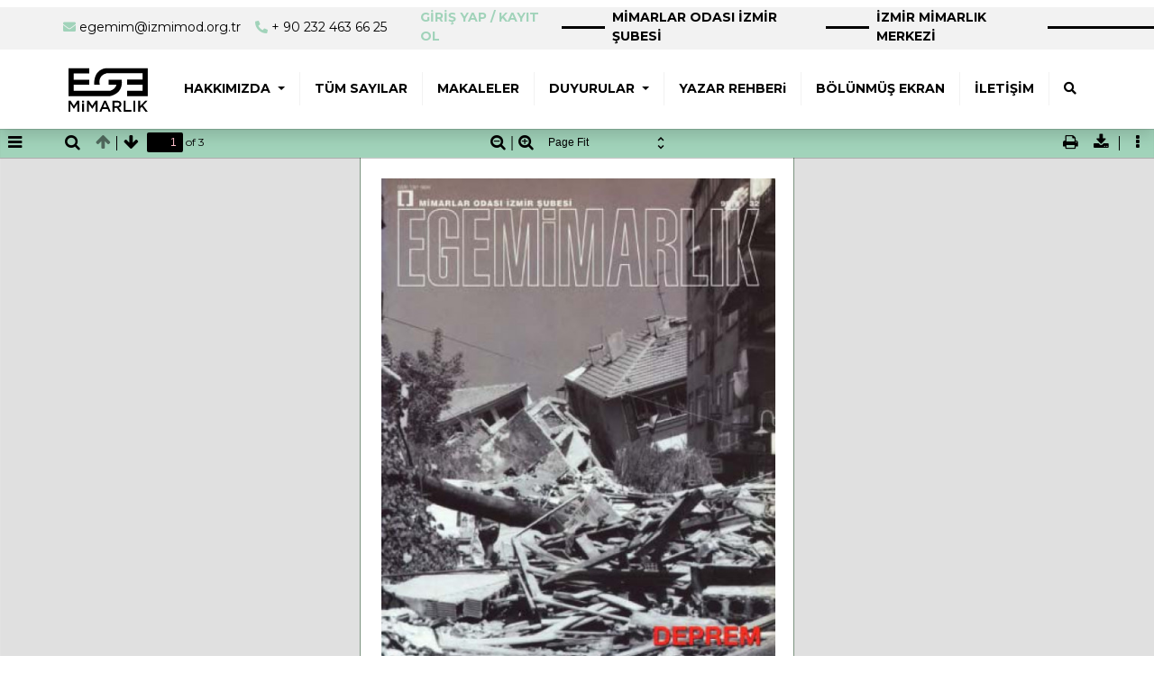

--- FILE ---
content_type: text/html; charset=utf-8
request_url: https://www.egemimarlik.org/cevirim-ici-okuma/32/568
body_size: 54148
content:
<!doctype html>
<html data-n-head-ssr lang="tr" data-n-head="%7B%22lang%22:%7B%22ssr%22:%22tr%22%7D%7D">
  <head >
    <title>Ege Mimarlık | Çevirim içi Dergi</title><meta data-n-head="ssr" charset="utf-8"><meta data-n-head="ssr" name="viewport" content="width=device-width, initial-scale=1"><meta data-n-head="ssr" name="format-detection" content="telephone=no"><meta data-n-head="ssr" data-hid="description" name="description" content="Ege Mimarlık | Çevirim içi Dergi"><meta data-n-head="ssr" data-hid="robots" name="robots" content="index, follow"><meta data-n-head="ssr" data-hid="og:title" property="og:title" content="Ege Mimarlık | Çevirim içi Dergi"><meta data-n-head="ssr" data-hid="og:description" property="og:description" content="Ege Mimarlık | Çevirim içi Dergi"><meta data-n-head="ssr" data-hid="og:image" property="og:image" content="https://izmimod-service.saasdev.net/storage/EgeHeader/original/ege-mimarlik-1636978347.svg"><link data-n-head="ssr" rel="apple-touch-icon" sizes="57x57" type="image/x-icon" href="https://izmimod-service.saasdev.net/storage/favicon-ege/apple-icon-57x57.png"><link data-n-head="ssr" rel="apple-touch-icon" sizes="60x60" type="image/x-icon" href="https://izmimod-service.saasdev.net/storage/favicon-ege/apple-icon-60x60.png"><link data-n-head="ssr" rel="apple-touch-icon" sizes="72x72" type="image/x-icon" href="https://izmimod-service.saasdev.net/storage/favicon-ege/apple-icon-72x72.png"><link data-n-head="ssr" rel="apple-touch-icon" sizes="76x76" type="image/x-icon" href="https://izmimod-service.saasdev.net/storage/favicon-ege/apple-icon-76x76.png"><link data-n-head="ssr" rel="apple-touch-icon" sizes="114x114" type="image/x-icon" href="https://izmimod-service.saasdev.net/storage/favicon-ege/apple-icon-114x114.png"><link data-n-head="ssr" rel="apple-touch-icon" sizes="120x120" type="image/x-icon" href="https://izmimod-service.saasdev.net/storage/favicon-ege/apple-icon-120x120.png"><link data-n-head="ssr" rel="apple-touch-icon" sizes="144x144" type="image/x-icon" href="https://izmimod-service.saasdev.net/storage/favicon-ege/apple-icon-144x144.png"><link data-n-head="ssr" rel="apple-touch-icon" sizes="152x152" type="image/x-icon" href="https://izmimod-service.saasdev.net/storage/favicon-ege/apple-icon-152x152.png"><link data-n-head="ssr" rel="apple-touch-icon" sizes="180x180" type="image/x-icon" href="https://izmimod-service.saasdev.net/storage/favicon-ege/apple-icon-180x180.png"><link data-n-head="ssr" rel="icon" sizes="192x192" type="image/png" href="https://izmimod-service.saasdev.net/storage/favicon-ege/android-icon-192x192.png"><link data-n-head="ssr" rel="icon" sizes="32x32" type="image/png" href="https://izmimod-service.saasdev.net/storage/favicon-ege/favicon-32x32.png"><link data-n-head="ssr" rel="icon" sizes="96x96" type="image/png" href="https://izmimod-service.saasdev.net/storage/favicon-ege/favicon-96x96.png"><link data-n-head="ssr" rel="icon" sizes="16x16" type="image/png" href="https://izmimod-service.saasdev.net/storage/favicon-ege/favicon-16x16.png"><link data-n-head="ssr" rel="resource" type="application/l10n" href="https://raw.githubusercontent.com/mozilla/pdf.js/master/l10n/tr/viewer.properties"><link data-n-head="ssr" data-hid="gf-prefetch" rel="dns-prefetch" href="https://fonts.gstatic.com/"><link data-n-head="ssr" data-hid="gf-preconnect" rel="preconnect" href="https://fonts.gstatic.com/" crossorigin=""><link data-n-head="ssr" data-hid="gf-preload" rel="preload" as="style" href="https://fonts.googleapis.com/css2?family=Montserrat:ital,wght@0,300;0,400;0,700;1,100"><link data-n-head="ssr" rel="canonical" href="https://www.egemimarlik.org/cevirim-ici-okuma/32/568"><script data-n-head="ssr" type="module" src="https://code.jquery.com/jquery-3.5.1.slim.min.js"></script><script data-n-head="ssr" src="https://cdn.jsdelivr.net/npm/bootstrap@5.0.2/dist/js/bootstrap.bundle.min.js" integrity="sha384-MrcW6ZMFYlzcLA8Nl+NtUVF0sA7MsXsP1UyJoMp4YLEuNSfAP+JcXn/tWtIaxVXM" crossorigin="anonymous"></script><script data-n-head="ssr" data-hid="gf-script">(function(){var l=document.createElement('link');l.rel="stylesheet";l.href="https://fonts.googleapis.com/css2?family=Montserrat:ital,wght@0,300;0,400;0,700;1,100";document.querySelector("head").appendChild(l);})();</script><noscript data-n-head="ssr" data-hid="gf-noscript"><link rel="stylesheet" href="https://fonts.googleapis.com/css2?family=Montserrat:ital,wght@0,300;0,400;0,700;1,100"></noscript><link rel="preload" href="/_nuxt/c2b6c95.js" as="script"><link rel="preload" href="/_nuxt/ed87ec4.js" as="script"><link rel="preload" href="/_nuxt/ddbe695.js" as="script"><link rel="preload" href="/_nuxt/bfbee4a.js" as="script"><link rel="preload" href="/_nuxt/75c67c1.js" as="script"><style data-vue-ssr-id="27894c40:0 27894c40:1 7e56e4e3:0 0d2f00f6:0">@import url(https://cdnjs.cloudflare.com/ajax/libs/font-awesome/5.15.2/css/all.min.css);
/*!
 * Bootstrap v5.1.0 (https://getbootstrap.com/)
 * Copyright 2011-2021 The Bootstrap Authors
 * Copyright 2011-2021 Twitter, Inc.
 * Licensed under MIT (https://github.com/twbs/bootstrap/blob/main/LICENSE)
 */:root{--bs-blue:#0d6efd;--bs-indigo:#6610f2;--bs-purple:#6f42c1;--bs-pink:#d63384;--bs-red:#dc3545;--bs-orange:#fd7e14;--bs-yellow:#ffc107;--bs-green:#198754;--bs-teal:#20c997;--bs-cyan:#0dcaf0;--bs-white:#fff;--bs-gray:#6c757d;--bs-gray-dark:#343a40;--bs-gray-100:#f8f9fa;--bs-gray-200:#e9ecef;--bs-gray-300:#dee2e6;--bs-gray-400:#ced4da;--bs-gray-500:#adb5bd;--bs-gray-600:#6c757d;--bs-gray-700:#495057;--bs-gray-800:#343a40;--bs-gray-900:#212529;--bs-primary:#0d6efd;--bs-secondary:#6c757d;--bs-success:#198754;--bs-info:#0dcaf0;--bs-warning:#ffc107;--bs-danger:#dc3545;--bs-light:#f8f9fa;--bs-dark:#212529;--bs-primary-rgb:13,110,253;--bs-secondary-rgb:108,117,125;--bs-success-rgb:25,135,84;--bs-info-rgb:13,202,240;--bs-warning-rgb:255,193,7;--bs-danger-rgb:220,53,69;--bs-light-rgb:248,249,250;--bs-dark-rgb:33,37,41;--bs-white-rgb:255,255,255;--bs-black-rgb:0,0,0;--bs-body-rgb:33,37,41;--bs-font-sans-serif:system-ui,-apple-system,Segoe UI,Roboto,Ubuntu,Cantarell,Noto Sans,sans-serif,"Segoe UI",Roboto,"Helvetica Neue",Arial,"Noto Sans","Liberation Sans",sans-serif,"Apple Color Emoji","Segoe UI Emoji","Segoe UI Symbol","Noto Color Emoji";--bs-font-monospace:SFMono-Regular,Menlo,Monaco,Consolas,"Liberation Mono","Courier New",monospace;--bs-gradient:linear-gradient(180deg,hsla(0,0%,100%,0.15),hsla(0,0%,100%,0));--bs-body-font-family:var(--bs-font-sans-serif);--bs-body-font-size:1rem;--bs-body-font-weight:400;--bs-body-line-height:1.5;--bs-body-color:#212529;--bs-body-bg:#fff}*,:after,:before{box-sizing:border-box}@media(prefers-reduced-motion:no-preference){:root{scroll-behavior:smooth}}body{margin:0;font-family:system-ui,-apple-system,Segoe UI,Roboto,Ubuntu,Cantarell,Noto Sans,sans-serif,"Segoe UI","Helvetica Neue",Arial,"Noto Sans","Liberation Sans","Apple Color Emoji","Segoe UI Emoji","Segoe UI Symbol","Noto Color Emoji";font-family:var(--bs-body-font-family);font-size:1rem;font-size:var(--bs-body-font-size);font-weight:400;font-weight:var(--bs-body-font-weight);line-height:1.5;line-height:var(--bs-body-line-height);color:#212529;color:var(--bs-body-color);text-align:var(--bs-body-text-align);background-color:#fff;background-color:var(--bs-body-bg);-webkit-text-size-adjust:100%;-webkit-tap-highlight-color:rgba(0,0,0,0)}hr{margin:1rem 0;color:inherit;background-color:currentColor;border:0;opacity:.25}hr:not([size]){height:1px}.h1,.h2,.h3,.h4,.h5,.h6,h1,h2,h3,h4,h5,h6{margin-top:0;margin-bottom:.5rem;font-weight:500;line-height:1.2}.h1,h1{font-size:calc(1.375rem + 1.5vw)}@media(min-width:1200px){.h1,h1{font-size:2.5rem}}.h2,h2{font-size:calc(1.325rem + .9vw)}@media(min-width:1200px){.h2,h2{font-size:2rem}}.h3,h3{font-size:calc(1.3rem + .6vw)}@media(min-width:1200px){.h3,h3{font-size:1.75rem}}.h4,h4{font-size:calc(1.275rem + .3vw)}@media(min-width:1200px){.h4,h4{font-size:1.5rem}}.h5,h5{font-size:1.25rem}.h6,h6{font-size:1rem}p{margin-top:0;margin-bottom:1rem}abbr[data-bs-original-title],abbr[title]{-webkit-text-decoration:underline dotted;text-decoration:underline dotted;cursor:help;-webkit-text-decoration-skip-ink:none;text-decoration-skip-ink:none}address{margin-bottom:1rem;font-style:normal;line-height:inherit}ol,ul{padding-left:2rem}dl,ol,ul{margin-top:0;margin-bottom:1rem}ol ol,ol ul,ul ol,ul ul{margin-bottom:0}dt{font-weight:700}dd{margin-bottom:.5rem;margin-left:0}blockquote{margin:0 0 1rem}b,strong{font-weight:bolder}.small,small{font-size:.875em}.mark,mark{padding:.2em;background-color:#fcf8e3}sub,sup{position:relative;font-size:.75em;line-height:0;vertical-align:baseline}sub{bottom:-.25em}sup{top:-.5em}a{color:#0d6efd;text-decoration:underline}a:hover{color:#0a58ca}a:not([href]):not([class]),a:not([href]):not([class]):hover{color:inherit;text-decoration:none}code,kbd,pre,samp{font-family:SFMono-Regular,Menlo,Monaco,Consolas,"Liberation Mono","Courier New",monospace;font-family:var(--bs-font-monospace);font-size:1em;direction:ltr;unicode-bidi:bidi-override}pre{display:block;margin-top:0;margin-bottom:1rem;overflow:auto;font-size:.875em}pre code{font-size:inherit;color:inherit;word-break:normal}code{font-size:.875em;color:#d63384;word-wrap:break-word}a>code{color:inherit}kbd{padding:.2rem .4rem;font-size:.875em;color:#fff;background-color:#212529;border-radius:.2rem}kbd kbd{padding:0;font-size:1em;font-weight:700}figure{margin:0 0 1rem}img,svg{vertical-align:middle}table{caption-side:bottom;border-collapse:collapse}caption{padding-top:.5rem;padding-bottom:.5rem;color:#6c757d;text-align:left}th{text-align:inherit;text-align:-webkit-match-parent}tbody,td,tfoot,th,thead,tr{border:0 solid;border-color:inherit}label{display:inline-block}button{border-radius:0}button:focus:not(.focus-visible),button:focus:not(:focus-visible){outline:0}button,input,optgroup,select,textarea{margin:0;font-family:inherit;font-size:inherit;line-height:inherit}button,select{text-transform:none}[role=button]{cursor:pointer}select{word-wrap:normal}select:disabled{opacity:1}[list]::-webkit-calendar-picker-indicator{display:none}[type=button],[type=reset],[type=submit],button{-webkit-appearance:button}[type=button]:not(:disabled),[type=reset]:not(:disabled),[type=submit]:not(:disabled),button:not(:disabled){cursor:pointer}::-moz-focus-inner{padding:0;border-style:none}textarea{resize:vertical}fieldset{min-width:0;padding:0;margin:0;border:0}legend{float:left;width:100%;padding:0;margin-bottom:.5rem;font-size:calc(1.275rem + .3vw);line-height:inherit}@media(min-width:1200px){legend{font-size:1.5rem}}legend+*{clear:left}::-webkit-datetime-edit-day-field,::-webkit-datetime-edit-fields-wrapper,::-webkit-datetime-edit-hour-field,::-webkit-datetime-edit-minute,::-webkit-datetime-edit-month-field,::-webkit-datetime-edit-text,::-webkit-datetime-edit-year-field{padding:0}::-webkit-inner-spin-button{height:auto}[type=search]{outline-offset:-2px;-webkit-appearance:textfield}::-webkit-search-decoration{-webkit-appearance:none}::-webkit-color-swatch-wrapper{padding:0}::file-selector-button{font:inherit}::-webkit-file-upload-button{font:inherit;-webkit-appearance:button}output{display:inline-block}iframe{border:0}summary{display:list-item;cursor:pointer}progress{vertical-align:baseline}[hidden]{display:none!important}.lead{font-size:1.25rem;font-weight:300}.display-1{font-size:calc(1.625rem + 4.5vw);font-weight:300;line-height:1.2}@media(min-width:1200px){.display-1{font-size:5rem}}.display-2{font-size:calc(1.575rem + 3.9vw);font-weight:300;line-height:1.2}@media(min-width:1200px){.display-2{font-size:4.5rem}}.display-3{font-size:calc(1.525rem + 3.3vw);font-weight:300;line-height:1.2}@media(min-width:1200px){.display-3{font-size:4rem}}.display-4{font-size:calc(1.475rem + 2.7vw);font-weight:300;line-height:1.2}@media(min-width:1200px){.display-4{font-size:3.5rem}}.display-5{font-size:calc(1.425rem + 2.1vw);font-weight:300;line-height:1.2}@media(min-width:1200px){.display-5{font-size:3rem}}.display-6{font-size:calc(1.375rem + 1.5vw);font-weight:300;line-height:1.2}@media(min-width:1200px){.display-6{font-size:2.5rem}}.list-inline,.list-unstyled{padding-left:0;list-style:none}.list-inline-item{display:inline-block}.list-inline-item:not(:last-child){margin-right:.5rem}.initialism{font-size:.875em;text-transform:uppercase}.blockquote{margin-bottom:1rem;font-size:1.25rem}.blockquote>:last-child{margin-bottom:0}.blockquote-footer{margin-top:-1rem;margin-bottom:1rem;font-size:.875em;color:#6c757d}.blockquote-footer:before{content:"— "}.all-articles-capacitor .all-articles-head-banner img,.all-magazines-capacitor .all-magazine-archive .all-magazine-yearly .all-magazine-yearly-list .all-magazine-yearly-item-inner a .all-magazine-yearly-item-image img,.all-magazines-capacitor .all-magazines-content .all-magazine-show .all-magazine-image img,.all-magazines-capacitor .all-magazines-head-banner img,.announcement-capacitor .announcement-content .announcement-list .announcement-item a .announcement-item-image img,.announcement-capacitor .announcement-content .announcement-single-image img,.announcement-capacitor .announcement-head-banner img,.creative-team-capacitor .creative-team-content .creative-team-list .creative-team-item a .creative-team-item-image img,.creative-team-capacitor .creative-team-content .creative-team-single-image img,.creative-team-capacitor .creative-team-head-banner img,.home-capacitor .home-about-us-area div .home-header .home-right-area .home-right-seperator .home-aboutus-area-item .home-aboutus-area-item-image img,.home-capacitor .home-about-us-area div .row .home-aboutus-area-item .home-aboutus-area-item-image img,.home-capacitor .home-all-magazine div .home-all-magazine-list .home-all-magazine-item .home-all-magazine-item-inner a .home-all-magazine-item-image img,.home-capacitor .home-header .home-right-area .home-about-us-area div .home-right-seperator .home-aboutus-area-item .home-aboutus-area-item-image img,.img-fluid,.img-thumbnail,.search-capacitor .search-container .search-result .search-result-container .all-magazine-yearly-list .all-magazine-yearly-item-inner a .all-magazine-yearly-item-image img,.text-page-capacitor .text-page-content .text-page-content-capacitor .text-page-content-right .right-image img,.text-page-capacitor .text-page-head-banner img,.video-capacitor .video-content .video-list .video-item .video-item-image img,.video-capacitor .video-content .video-single-image img,.video-capacitor .video-head-banner img{max-width:100%;height:auto}.img-thumbnail{padding:.25rem;background-color:#fff;border:1px solid #dee2e6;border-radius:.25rem}.figure{display:inline-block}.figure-img{margin-bottom:.5rem;line-height:1}.figure-caption{font-size:.875em;color:#6c757d}.container,.container-fluid,.container-lg,.container-md,.container-sm,.container-xl,.container-xxl{width:100%;padding-right:.75rem;padding-right:var(--bs-gutter-x,.75rem);padding-left:.75rem;padding-left:var(--bs-gutter-x,.75rem);margin-right:auto;margin-left:auto}@media(min-width:576px){.container,.container-sm{max-width:540px}}@media(min-width:768px){.container,.container-md,.container-sm{max-width:720px}}@media(min-width:992px){.container,.container-lg,.container-md,.container-sm{max-width:960px}}@media(min-width:1200px){.container,.container-lg,.container-md,.container-sm,.container-xl{max-width:1140px}}@media(min-width:1400px){.container,.container-lg,.container-md,.container-sm,.container-xl,.container-xxl{max-width:1320px}}.home-capacitor .home-header .home-right-area .home-right-seperator,.row{--bs-gutter-x:1.5rem;--bs-gutter-y:0;display:flex;flex-wrap:wrap;margin-top:calc(var(--bs-gutter-y)*-1);margin-right:calc(var(--bs-gutter-x)*-0.5);margin-left:calc(var(--bs-gutter-x)*-0.5)}.home-capacitor .home-header .home-right-area .home-right-seperator>*,.row>*{flex-shrink:0;width:100%;max-width:100%;padding-right:calc(var(--bs-gutter-x)*0.5);padding-left:calc(var(--bs-gutter-x)*0.5);margin-top:var(--bs-gutter-y)}.col{flex:1 0 0%}.row-cols-auto>*{flex:0 0 auto;width:auto}.row-cols-1>*{flex:0 0 auto;width:100%}.row-cols-2>*{flex:0 0 auto;width:50%}.row-cols-3>*{flex:0 0 auto;width:33.3333333333%}.row-cols-4>*{flex:0 0 auto;width:25%}.row-cols-5>*{flex:0 0 auto;width:20%}.row-cols-6>*{flex:0 0 auto;width:16.6666666667%}.col-auto{flex:0 0 auto;width:auto}.col-1{flex:0 0 auto;width:8.33333333%}.col-2{flex:0 0 auto;width:16.66666667%}.col-3{flex:0 0 auto;width:25%}.col-4{flex:0 0 auto;width:33.33333333%}.col-5{flex:0 0 auto;width:41.66666667%}.col-6{flex:0 0 auto;width:50%}.col-7{flex:0 0 auto;width:58.33333333%}.col-8{flex:0 0 auto;width:66.66666667%}.col-9{flex:0 0 auto;width:75%}.col-10{flex:0 0 auto;width:83.33333333%}.col-11{flex:0 0 auto;width:91.66666667%}.all-articles-capacitor .all-articles-content .all-articles-list .article-item .article-contents,.all-articles-capacitor .all-articles-content .all-articles-list .article-item .article-details,.col-12{flex:0 0 auto;width:100%}.offset-1{margin-left:8.33333333%}.offset-2{margin-left:16.66666667%}.offset-3{margin-left:25%}.offset-4{margin-left:33.33333333%}.offset-5{margin-left:41.66666667%}.offset-6{margin-left:50%}.offset-7{margin-left:58.33333333%}.offset-8{margin-left:66.66666667%}.offset-9{margin-left:75%}.offset-10{margin-left:83.33333333%}.offset-11{margin-left:91.66666667%}.g-0,.gx-0{--bs-gutter-x:0}.g-0,.gy-0{--bs-gutter-y:0}.g-1,.gx-1{--bs-gutter-x:0.25rem}.g-1,.gy-1{--bs-gutter-y:0.25rem}.g-2,.gx-2{--bs-gutter-x:0.5rem}.g-2,.gy-2{--bs-gutter-y:0.5rem}.g-3,.gx-3{--bs-gutter-x:1rem}.g-3,.gy-3{--bs-gutter-y:1rem}.g-4,.gx-4{--bs-gutter-x:1.5rem}.g-4,.gy-4{--bs-gutter-y:1.5rem}.g-5,.gx-5{--bs-gutter-x:3rem}.g-5,.gy-5{--bs-gutter-y:3rem}@media(min-width:576px){.col-sm{flex:1 0 0%}.row-cols-sm-auto>*{flex:0 0 auto;width:auto}.row-cols-sm-1>*{flex:0 0 auto;width:100%}.row-cols-sm-2>*{flex:0 0 auto;width:50%}.row-cols-sm-3>*{flex:0 0 auto;width:33.3333333333%}.row-cols-sm-4>*{flex:0 0 auto;width:25%}.row-cols-sm-5>*{flex:0 0 auto;width:20%}.row-cols-sm-6>*{flex:0 0 auto;width:16.6666666667%}.col-sm-auto{flex:0 0 auto;width:auto}.col-sm-1{flex:0 0 auto;width:8.33333333%}.col-sm-2{flex:0 0 auto;width:16.66666667%}.col-sm-3{flex:0 0 auto;width:25%}.col-sm-4{flex:0 0 auto;width:33.33333333%}.col-sm-5{flex:0 0 auto;width:41.66666667%}.col-sm-6{flex:0 0 auto;width:50%}.col-sm-7{flex:0 0 auto;width:58.33333333%}.col-sm-8{flex:0 0 auto;width:66.66666667%}.col-sm-9{flex:0 0 auto;width:75%}.col-sm-10{flex:0 0 auto;width:83.33333333%}.col-sm-11{flex:0 0 auto;width:91.66666667%}.col-sm-12{flex:0 0 auto;width:100%}.offset-sm-0{margin-left:0}.offset-sm-1{margin-left:8.33333333%}.offset-sm-2{margin-left:16.66666667%}.offset-sm-3{margin-left:25%}.offset-sm-4{margin-left:33.33333333%}.offset-sm-5{margin-left:41.66666667%}.offset-sm-6{margin-left:50%}.offset-sm-7{margin-left:58.33333333%}.offset-sm-8{margin-left:66.66666667%}.offset-sm-9{margin-left:75%}.offset-sm-10{margin-left:83.33333333%}.offset-sm-11{margin-left:91.66666667%}.g-sm-0,.gx-sm-0{--bs-gutter-x:0}.g-sm-0,.gy-sm-0{--bs-gutter-y:0}.g-sm-1,.gx-sm-1{--bs-gutter-x:0.25rem}.g-sm-1,.gy-sm-1{--bs-gutter-y:0.25rem}.g-sm-2,.gx-sm-2{--bs-gutter-x:0.5rem}.g-sm-2,.gy-sm-2{--bs-gutter-y:0.5rem}.g-sm-3,.gx-sm-3{--bs-gutter-x:1rem}.g-sm-3,.gy-sm-3{--bs-gutter-y:1rem}.g-sm-4,.gx-sm-4{--bs-gutter-x:1.5rem}.g-sm-4,.gy-sm-4{--bs-gutter-y:1.5rem}.g-sm-5,.gx-sm-5{--bs-gutter-x:3rem}.g-sm-5,.gy-sm-5{--bs-gutter-y:3rem}}@media(min-width:768px){.col-md{flex:1 0 0%}.row-cols-md-auto>*{flex:0 0 auto;width:auto}.row-cols-md-1>*{flex:0 0 auto;width:100%}.row-cols-md-2>*{flex:0 0 auto;width:50%}.row-cols-md-3>*{flex:0 0 auto;width:33.3333333333%}.row-cols-md-4>*{flex:0 0 auto;width:25%}.row-cols-md-5>*{flex:0 0 auto;width:20%}.row-cols-md-6>*{flex:0 0 auto;width:16.6666666667%}.col-md-auto{flex:0 0 auto;width:auto}.col-md-1{flex:0 0 auto;width:8.33333333%}.col-md-2{flex:0 0 auto;width:16.66666667%}.col-md-3{flex:0 0 auto;width:25%}.all-articles-capacitor .all-articles-content .all-articles-list .article-item .article-details,.col-md-4{flex:0 0 auto;width:33.33333333%}.col-md-5{flex:0 0 auto;width:41.66666667%}.col-md-6{flex:0 0 auto;width:50%}.col-md-7{flex:0 0 auto;width:58.33333333%}.all-articles-capacitor .all-articles-content .all-articles-list .article-item .article-contents,.col-md-8{flex:0 0 auto;width:66.66666667%}.col-md-9{flex:0 0 auto;width:75%}.col-md-10{flex:0 0 auto;width:83.33333333%}.col-md-11{flex:0 0 auto;width:91.66666667%}.col-md-12{flex:0 0 auto;width:100%}.offset-md-0{margin-left:0}.offset-md-1{margin-left:8.33333333%}.offset-md-2{margin-left:16.66666667%}.offset-md-3{margin-left:25%}.offset-md-4{margin-left:33.33333333%}.offset-md-5{margin-left:41.66666667%}.offset-md-6{margin-left:50%}.offset-md-7{margin-left:58.33333333%}.offset-md-8{margin-left:66.66666667%}.offset-md-9{margin-left:75%}.offset-md-10{margin-left:83.33333333%}.offset-md-11{margin-left:91.66666667%}.g-md-0,.gx-md-0{--bs-gutter-x:0}.g-md-0,.gy-md-0{--bs-gutter-y:0}.g-md-1,.gx-md-1{--bs-gutter-x:0.25rem}.g-md-1,.gy-md-1{--bs-gutter-y:0.25rem}.g-md-2,.gx-md-2{--bs-gutter-x:0.5rem}.g-md-2,.gy-md-2{--bs-gutter-y:0.5rem}.g-md-3,.gx-md-3{--bs-gutter-x:1rem}.g-md-3,.gy-md-3{--bs-gutter-y:1rem}.g-md-4,.gx-md-4{--bs-gutter-x:1.5rem}.g-md-4,.gy-md-4{--bs-gutter-y:1.5rem}.g-md-5,.gx-md-5{--bs-gutter-x:3rem}.g-md-5,.gy-md-5{--bs-gutter-y:3rem}}@media(min-width:992px){.col-lg{flex:1 0 0%}.row-cols-lg-auto>*{flex:0 0 auto;width:auto}.row-cols-lg-1>*{flex:0 0 auto;width:100%}.row-cols-lg-2>*{flex:0 0 auto;width:50%}.row-cols-lg-3>*{flex:0 0 auto;width:33.3333333333%}.row-cols-lg-4>*{flex:0 0 auto;width:25%}.row-cols-lg-5>*{flex:0 0 auto;width:20%}.row-cols-lg-6>*{flex:0 0 auto;width:16.6666666667%}.col-lg-auto{flex:0 0 auto;width:auto}.col-lg-1{flex:0 0 auto;width:8.33333333%}.col-lg-2{flex:0 0 auto;width:16.66666667%}.col-lg-3{flex:0 0 auto;width:25%}.col-lg-4{flex:0 0 auto;width:33.33333333%}.col-lg-5{flex:0 0 auto;width:41.66666667%}.col-lg-6{flex:0 0 auto;width:50%}.col-lg-7{flex:0 0 auto;width:58.33333333%}.col-lg-8{flex:0 0 auto;width:66.66666667%}.col-lg-9{flex:0 0 auto;width:75%}.col-lg-10{flex:0 0 auto;width:83.33333333%}.col-lg-11{flex:0 0 auto;width:91.66666667%}.col-lg-12{flex:0 0 auto;width:100%}.offset-lg-0{margin-left:0}.offset-lg-1{margin-left:8.33333333%}.offset-lg-2{margin-left:16.66666667%}.offset-lg-3{margin-left:25%}.offset-lg-4{margin-left:33.33333333%}.offset-lg-5{margin-left:41.66666667%}.offset-lg-6{margin-left:50%}.offset-lg-7{margin-left:58.33333333%}.offset-lg-8{margin-left:66.66666667%}.offset-lg-9{margin-left:75%}.offset-lg-10{margin-left:83.33333333%}.offset-lg-11{margin-left:91.66666667%}.g-lg-0,.gx-lg-0{--bs-gutter-x:0}.g-lg-0,.gy-lg-0{--bs-gutter-y:0}.g-lg-1,.gx-lg-1{--bs-gutter-x:0.25rem}.g-lg-1,.gy-lg-1{--bs-gutter-y:0.25rem}.g-lg-2,.gx-lg-2{--bs-gutter-x:0.5rem}.g-lg-2,.gy-lg-2{--bs-gutter-y:0.5rem}.g-lg-3,.gx-lg-3{--bs-gutter-x:1rem}.g-lg-3,.gy-lg-3{--bs-gutter-y:1rem}.g-lg-4,.gx-lg-4{--bs-gutter-x:1.5rem}.g-lg-4,.gy-lg-4{--bs-gutter-y:1.5rem}.g-lg-5,.gx-lg-5{--bs-gutter-x:3rem}.g-lg-5,.gy-lg-5{--bs-gutter-y:3rem}}@media(min-width:1200px){.col-xl{flex:1 0 0%}.row-cols-xl-auto>*{flex:0 0 auto;width:auto}.row-cols-xl-1>*{flex:0 0 auto;width:100%}.row-cols-xl-2>*{flex:0 0 auto;width:50%}.row-cols-xl-3>*{flex:0 0 auto;width:33.3333333333%}.row-cols-xl-4>*{flex:0 0 auto;width:25%}.row-cols-xl-5>*{flex:0 0 auto;width:20%}.row-cols-xl-6>*{flex:0 0 auto;width:16.6666666667%}.col-xl-auto{flex:0 0 auto;width:auto}.col-xl-1{flex:0 0 auto;width:8.33333333%}.col-xl-2{flex:0 0 auto;width:16.66666667%}.col-xl-3{flex:0 0 auto;width:25%}.col-xl-4{flex:0 0 auto;width:33.33333333%}.col-xl-5{flex:0 0 auto;width:41.66666667%}.col-xl-6{flex:0 0 auto;width:50%}.col-xl-7{flex:0 0 auto;width:58.33333333%}.col-xl-8{flex:0 0 auto;width:66.66666667%}.col-xl-9{flex:0 0 auto;width:75%}.col-xl-10{flex:0 0 auto;width:83.33333333%}.col-xl-11{flex:0 0 auto;width:91.66666667%}.col-xl-12{flex:0 0 auto;width:100%}.offset-xl-0{margin-left:0}.offset-xl-1{margin-left:8.33333333%}.offset-xl-2{margin-left:16.66666667%}.offset-xl-3{margin-left:25%}.offset-xl-4{margin-left:33.33333333%}.offset-xl-5{margin-left:41.66666667%}.offset-xl-6{margin-left:50%}.offset-xl-7{margin-left:58.33333333%}.offset-xl-8{margin-left:66.66666667%}.offset-xl-9{margin-left:75%}.offset-xl-10{margin-left:83.33333333%}.offset-xl-11{margin-left:91.66666667%}.g-xl-0,.gx-xl-0{--bs-gutter-x:0}.g-xl-0,.gy-xl-0{--bs-gutter-y:0}.g-xl-1,.gx-xl-1{--bs-gutter-x:0.25rem}.g-xl-1,.gy-xl-1{--bs-gutter-y:0.25rem}.g-xl-2,.gx-xl-2{--bs-gutter-x:0.5rem}.g-xl-2,.gy-xl-2{--bs-gutter-y:0.5rem}.g-xl-3,.gx-xl-3{--bs-gutter-x:1rem}.g-xl-3,.gy-xl-3{--bs-gutter-y:1rem}.g-xl-4,.gx-xl-4{--bs-gutter-x:1.5rem}.g-xl-4,.gy-xl-4{--bs-gutter-y:1.5rem}.g-xl-5,.gx-xl-5{--bs-gutter-x:3rem}.g-xl-5,.gy-xl-5{--bs-gutter-y:3rem}}@media(min-width:1400px){.col-xxl{flex:1 0 0%}.row-cols-xxl-auto>*{flex:0 0 auto;width:auto}.row-cols-xxl-1>*{flex:0 0 auto;width:100%}.row-cols-xxl-2>*{flex:0 0 auto;width:50%}.row-cols-xxl-3>*{flex:0 0 auto;width:33.3333333333%}.row-cols-xxl-4>*{flex:0 0 auto;width:25%}.row-cols-xxl-5>*{flex:0 0 auto;width:20%}.row-cols-xxl-6>*{flex:0 0 auto;width:16.6666666667%}.col-xxl-auto{flex:0 0 auto;width:auto}.col-xxl-1{flex:0 0 auto;width:8.33333333%}.col-xxl-2{flex:0 0 auto;width:16.66666667%}.col-xxl-3{flex:0 0 auto;width:25%}.col-xxl-4{flex:0 0 auto;width:33.33333333%}.col-xxl-5{flex:0 0 auto;width:41.66666667%}.col-xxl-6{flex:0 0 auto;width:50%}.col-xxl-7{flex:0 0 auto;width:58.33333333%}.col-xxl-8{flex:0 0 auto;width:66.66666667%}.col-xxl-9{flex:0 0 auto;width:75%}.col-xxl-10{flex:0 0 auto;width:83.33333333%}.col-xxl-11{flex:0 0 auto;width:91.66666667%}.col-xxl-12{flex:0 0 auto;width:100%}.offset-xxl-0{margin-left:0}.offset-xxl-1{margin-left:8.33333333%}.offset-xxl-2{margin-left:16.66666667%}.offset-xxl-3{margin-left:25%}.offset-xxl-4{margin-left:33.33333333%}.offset-xxl-5{margin-left:41.66666667%}.offset-xxl-6{margin-left:50%}.offset-xxl-7{margin-left:58.33333333%}.offset-xxl-8{margin-left:66.66666667%}.offset-xxl-9{margin-left:75%}.offset-xxl-10{margin-left:83.33333333%}.offset-xxl-11{margin-left:91.66666667%}.g-xxl-0,.gx-xxl-0{--bs-gutter-x:0}.g-xxl-0,.gy-xxl-0{--bs-gutter-y:0}.g-xxl-1,.gx-xxl-1{--bs-gutter-x:0.25rem}.g-xxl-1,.gy-xxl-1{--bs-gutter-y:0.25rem}.g-xxl-2,.gx-xxl-2{--bs-gutter-x:0.5rem}.g-xxl-2,.gy-xxl-2{--bs-gutter-y:0.5rem}.g-xxl-3,.gx-xxl-3{--bs-gutter-x:1rem}.g-xxl-3,.gy-xxl-3{--bs-gutter-y:1rem}.g-xxl-4,.gx-xxl-4{--bs-gutter-x:1.5rem}.g-xxl-4,.gy-xxl-4{--bs-gutter-y:1.5rem}.g-xxl-5,.gx-xxl-5{--bs-gutter-x:3rem}.g-xxl-5,.gy-xxl-5{--bs-gutter-y:3rem}}.table{--bs-table-bg:transparent;--bs-table-accent-bg:transparent;--bs-table-striped-color:#212529;--bs-table-striped-bg:rgba(0,0,0,0.05);--bs-table-active-color:#212529;--bs-table-active-bg:rgba(0,0,0,0.1);--bs-table-hover-color:#212529;--bs-table-hover-bg:rgba(0,0,0,0.075);width:100%;margin-bottom:1rem;color:#212529;vertical-align:top;border-color:#dee2e6}.table>:not(caption)>*>*{padding:.5rem;background-color:var(--bs-table-bg);border-bottom-width:1px;box-shadow:inset 0 0 0 9999px var(--bs-table-accent-bg)}.table>tbody{vertical-align:inherit}.table>thead{vertical-align:bottom}.table>:not(:last-child)>:last-child>*{border-bottom-color:currentColor}.caption-top{caption-side:top}.table-sm>:not(caption)>*>*{padding:.25rem}.table-bordered>:not(caption)>*{border-width:1px 0}.table-bordered>:not(caption)>*>*{border-width:0 1px}.table-borderless>:not(caption)>*>*{border-bottom-width:0}.table-striped>tbody>tr:nth-of-type(odd){--bs-table-accent-bg:var(--bs-table-striped-bg);color:var(--bs-table-striped-color)}.table-active{--bs-table-accent-bg:var(--bs-table-active-bg);color:var(--bs-table-active-color)}.table-hover>tbody>tr:hover{--bs-table-accent-bg:var(--bs-table-hover-bg);color:var(--bs-table-hover-color)}.table-primary{--bs-table-bg:#cfe2ff;--bs-table-striped-bg:#c5d7f2;--bs-table-striped-color:#000;--bs-table-active-bg:#bacbe6;--bs-table-active-color:#000;--bs-table-hover-bg:#bfd1ec;--bs-table-hover-color:#000;color:#000;border-color:#bacbe6}.table-secondary{--bs-table-bg:#e2e3e5;--bs-table-striped-bg:#d7d8da;--bs-table-striped-color:#000;--bs-table-active-bg:#cbccce;--bs-table-active-color:#000;--bs-table-hover-bg:#d1d2d4;--bs-table-hover-color:#000;color:#000;border-color:#cbccce}.table-success{--bs-table-bg:#d1e7dd;--bs-table-striped-bg:#c7dbd2;--bs-table-striped-color:#000;--bs-table-active-bg:#bcd0c7;--bs-table-active-color:#000;--bs-table-hover-bg:#c1d6cc;--bs-table-hover-color:#000;color:#000;border-color:#bcd0c7}.table-info{--bs-table-bg:#cff4fc;--bs-table-striped-bg:#c5e8ef;--bs-table-striped-color:#000;--bs-table-active-bg:#badce3;--bs-table-active-color:#000;--bs-table-hover-bg:#bfe2e9;--bs-table-hover-color:#000;color:#000;border-color:#badce3}.table-warning{--bs-table-bg:#fff3cd;--bs-table-striped-bg:#f2e7c3;--bs-table-striped-color:#000;--bs-table-active-bg:#e6dbb9;--bs-table-active-color:#000;--bs-table-hover-bg:#ece1be;--bs-table-hover-color:#000;color:#000;border-color:#e6dbb9}.table-danger{--bs-table-bg:#f8d7da;--bs-table-striped-bg:#eccccf;--bs-table-striped-color:#000;--bs-table-active-bg:#dfc2c4;--bs-table-active-color:#000;--bs-table-hover-bg:#e5c7ca;--bs-table-hover-color:#000;color:#000;border-color:#dfc2c4}.table-light{--bs-table-bg:#f8f9fa;--bs-table-striped-bg:#ecedee;--bs-table-striped-color:#000;--bs-table-active-bg:#dfe0e1;--bs-table-active-color:#000;--bs-table-hover-bg:#e5e6e7;--bs-table-hover-color:#000;color:#000;border-color:#dfe0e1}.table-dark{--bs-table-bg:#212529;--bs-table-striped-bg:#2c3034;--bs-table-striped-color:#fff;--bs-table-active-bg:#373b3e;--bs-table-active-color:#fff;--bs-table-hover-bg:#323539;--bs-table-hover-color:#fff;color:#fff;border-color:#373b3e}.table-responsive{overflow-x:auto;-webkit-overflow-scrolling:touch}@media(max-width:575.98px){.table-responsive-sm{overflow-x:auto;-webkit-overflow-scrolling:touch}}@media(max-width:767.98px){.table-responsive-md{overflow-x:auto;-webkit-overflow-scrolling:touch}}@media(max-width:991.98px){.table-responsive-lg{overflow-x:auto;-webkit-overflow-scrolling:touch}}@media(max-width:1199.98px){.table-responsive-xl{overflow-x:auto;-webkit-overflow-scrolling:touch}}@media(max-width:1399.98px){.table-responsive-xxl{overflow-x:auto;-webkit-overflow-scrolling:touch}}.form-label{margin-bottom:.5rem}.col-form-label{padding-top:calc(.375rem + 1px);padding-bottom:calc(.375rem + 1px);margin-bottom:0;font-size:inherit;line-height:1.5}.col-form-label-lg{padding-top:calc(.5rem + 1px);padding-bottom:calc(.5rem + 1px);font-size:1.25rem}.col-form-label-sm{padding-top:calc(.25rem + 1px);padding-bottom:calc(.25rem + 1px);font-size:.875rem}.form-text{margin-top:.25rem;font-size:.875em;color:#6c757d}.form-control{display:block;width:100%;padding:.375rem .75rem;font-size:1rem;font-weight:400;line-height:1.5;color:#212529;background-color:#fff;background-clip:padding-box;border:1px solid #ced4da;-webkit-appearance:none;-moz-appearance:none;appearance:none;border-radius:.25rem;transition:border-color .15s ease-in-out,box-shadow .15s ease-in-out}@media(prefers-reduced-motion:reduce){.form-control{transition:none}}.form-control[type=file]{overflow:hidden}.form-control[type=file]:not(:disabled):not([readonly]){cursor:pointer}.form-control:focus{color:#212529;background-color:#fff;border-color:#86b7fe;outline:0;box-shadow:0 0 0 .25rem rgba(13,110,253,.25)}.form-control::-webkit-date-and-time-value{height:1.5em}.form-control::-moz-placeholder{color:#6c757d;opacity:1}.form-control:-ms-input-placeholder{color:#6c757d;opacity:1}.form-control::placeholder{color:#6c757d;opacity:1}.form-control:disabled,.form-control[readonly]{background-color:#e9ecef;opacity:1}[dir=ltr] .form-control::file-selector-button{margin-right:.75rem}[dir=rtl] .form-control::file-selector-button{margin-left:.75rem}[dir=ltr] .form-control::file-selector-button{border-right-width:1px}[dir=rtl] .form-control::file-selector-button{border-left-width:1px}.form-control::file-selector-button{padding:.375rem .75rem;margin:-.375rem -.75rem;color:#212529;background-color:#e9ecef;pointer-events:none;border:0 solid;border-color:inherit;border-radius:0;transition:color .15s ease-in-out,background-color .15s ease-in-out,border-color .15s ease-in-out,box-shadow .15s ease-in-out}@media(prefers-reduced-motion:reduce){.form-control::file-selector-button{transition:none}}.form-control:hover:not(:disabled):not([readonly])::file-selector-button{background-color:#dde0e3}[dir=ltr] .form-control::-webkit-file-upload-button{margin-right:.75rem}[dir=rtl] .form-control::-webkit-file-upload-button{margin-left:.75rem}[dir=ltr] .form-control::-webkit-file-upload-button{border-right-width:1px}[dir=rtl] .form-control::-webkit-file-upload-button{border-left-width:1px}.form-control::-webkit-file-upload-button{padding:.375rem .75rem;margin:-.375rem -.75rem;color:#212529;background-color:#e9ecef;pointer-events:none;border:0 solid;border-color:inherit;border-radius:0;-webkit-transition:color .15s ease-in-out,background-color .15s ease-in-out,border-color .15s ease-in-out,box-shadow .15s ease-in-out;transition:color .15s ease-in-out,background-color .15s ease-in-out,border-color .15s ease-in-out,box-shadow .15s ease-in-out}@media(prefers-reduced-motion:reduce){.form-control::-webkit-file-upload-button{-webkit-transition:none;transition:none}}.form-control:hover:not(:disabled):not([readonly])::-webkit-file-upload-button{background-color:#dde0e3}.form-control-plaintext{display:block;width:100%;padding:.375rem 0;margin-bottom:0;line-height:1.5;color:#212529;background-color:transparent;border:solid transparent;border-width:1px 0}.form-control-plaintext.form-control-lg,.form-control-plaintext.form-control-sm{padding-right:0;padding-left:0}.form-control-sm{min-height:calc(1.5em + .5rem + 2px);padding:.25rem .5rem;font-size:.875rem;border-radius:.2rem}[dir=ltr] .form-control-sm::file-selector-button{margin-right:.5rem}[dir=rtl] .form-control-sm::file-selector-button{margin-left:.5rem}.form-control-sm::file-selector-button{padding:.25rem .5rem;margin:-.25rem -.5rem}[dir=ltr] .form-control-sm::-webkit-file-upload-button{margin-right:.5rem}[dir=rtl] .form-control-sm::-webkit-file-upload-button{margin-left:.5rem}.form-control-sm::-webkit-file-upload-button{padding:.25rem .5rem;margin:-.25rem -.5rem}.form-control-lg{min-height:calc(1.5em + 1rem + 2px);padding:.5rem 1rem;font-size:1.25rem;border-radius:.3rem}[dir=ltr] .form-control-lg::file-selector-button{margin-right:1rem}[dir=rtl] .form-control-lg::file-selector-button{margin-left:1rem}.form-control-lg::file-selector-button{padding:.5rem 1rem;margin:-.5rem -1rem}[dir=ltr] .form-control-lg::-webkit-file-upload-button{margin-right:1rem}[dir=rtl] .form-control-lg::-webkit-file-upload-button{margin-left:1rem}.form-control-lg::-webkit-file-upload-button{padding:.5rem 1rem;margin:-.5rem -1rem}textarea.form-control{min-height:calc(1.5em + .75rem + 2px)}textarea.form-control-sm{min-height:calc(1.5em + .5rem + 2px)}textarea.form-control-lg{min-height:calc(1.5em + 1rem + 2px)}.form-control-color{width:3rem;height:auto;padding:.375rem}.form-control-color:not(:disabled):not([readonly]){cursor:pointer}.form-control-color::-moz-color-swatch{height:1.5em;border-radius:.25rem}.form-control-color::-webkit-color-swatch{height:1.5em;border-radius:.25rem}.form-select{display:block;width:100%;padding:.375rem 2.25rem .375rem .75rem;-moz-padding-start:calc(.75rem - 3px);font-size:1rem;font-weight:400;line-height:1.5;color:#212529;background-color:#fff;background-image:url("data:image/svg+xml;charset=utf-8,%3Csvg xmlns='http://www.w3.org/2000/svg' viewBox='0 0 16 16'%3E%3Cpath fill='none' stroke='%23343a40' stroke-linecap='round' stroke-linejoin='round' stroke-width='2' d='M2 5l6 6 6-6'/%3E%3C/svg%3E");background-repeat:no-repeat;background-position:right .75rem center;background-size:16px 12px;border:1px solid #ced4da;border-radius:.25rem;transition:border-color .15s ease-in-out,box-shadow .15s ease-in-out;-webkit-appearance:none;-moz-appearance:none;appearance:none}@media(prefers-reduced-motion:reduce){.form-select{transition:none}}.form-select:focus{border-color:#86b7fe;outline:0;box-shadow:0 0 0 .25rem rgba(13,110,253,.25)}.form-select[multiple],.form-select[size]:not([size="1"]){padding-right:.75rem;background-image:none}.form-select:disabled{background-color:#e9ecef}.form-select:-moz-focusring{color:transparent;text-shadow:0 0 0 #212529}.form-select-sm{padding-top:.25rem;padding-bottom:.25rem;padding-left:.5rem;font-size:.875rem}.form-select-lg{padding-top:.5rem;padding-bottom:.5rem;padding-left:1rem;font-size:1.25rem}.form-check{display:block;min-height:1.5rem;padding-left:1.5em;margin-bottom:.125rem}.form-check .form-check-input{float:left;margin-left:-1.5em}.form-check-input{width:1em;height:1em;margin-top:.25em;vertical-align:top;background-color:#fff;background-repeat:no-repeat;background-position:50%;background-size:contain;border:1px solid rgba(0,0,0,.25);-webkit-appearance:none;-moz-appearance:none;appearance:none;-webkit-print-color-adjust:exact;color-adjust:exact}.form-check-input[type=checkbox]{border-radius:.25em}.form-check-input[type=radio]{border-radius:50%}.form-check-input:active{filter:brightness(90%)}.form-check-input:focus{border-color:#86b7fe;outline:0;box-shadow:0 0 0 .25rem rgba(13,110,253,.25)}.form-check-input:checked{background-color:#0d6efd;border-color:#0d6efd}.form-check-input:checked[type=checkbox]{background-image:url("data:image/svg+xml;charset=utf-8,%3Csvg xmlns='http://www.w3.org/2000/svg' viewBox='0 0 20 20'%3E%3Cpath fill='none' stroke='%23fff' stroke-linecap='round' stroke-linejoin='round' stroke-width='3' d='M6 10l3 3 6-6'/%3E%3C/svg%3E")}.form-check-input:checked[type=radio]{background-image:url("data:image/svg+xml;charset=utf-8,%3Csvg xmlns='http://www.w3.org/2000/svg' viewBox='-4 -4 8 8'%3E%3Ccircle r='2' fill='%23fff'/%3E%3C/svg%3E")}.form-check-input[type=checkbox]:indeterminate{background-color:#0d6efd;border-color:#0d6efd;background-image:url("data:image/svg+xml;charset=utf-8,%3Csvg xmlns='http://www.w3.org/2000/svg' viewBox='0 0 20 20'%3E%3Cpath fill='none' stroke='%23fff' stroke-linecap='round' stroke-linejoin='round' stroke-width='3' d='M6 10h8'/%3E%3C/svg%3E")}.form-check-input:disabled{pointer-events:none;filter:none;opacity:.5}.form-check-input:disabled~.form-check-label,.form-check-input[disabled]~.form-check-label{opacity:.5}.form-switch{padding-left:2.5em}.form-switch .form-check-input{width:2em;margin-left:-2.5em;background-image:url("data:image/svg+xml;charset=utf-8,%3Csvg xmlns='http://www.w3.org/2000/svg' viewBox='-4 -4 8 8'%3E%3Ccircle r='3' fill='rgba(0, 0, 0, 0.25)'/%3E%3C/svg%3E");background-position:0;border-radius:2em;transition:background-position .15s ease-in-out}@media(prefers-reduced-motion:reduce){.form-switch .form-check-input{transition:none}}.form-switch .form-check-input:focus{background-image:url("data:image/svg+xml;charset=utf-8,%3Csvg xmlns='http://www.w3.org/2000/svg' viewBox='-4 -4 8 8'%3E%3Ccircle r='3' fill='%2386b7fe'/%3E%3C/svg%3E")}.form-switch .form-check-input:checked{background-position:100%;background-image:url("data:image/svg+xml;charset=utf-8,%3Csvg xmlns='http://www.w3.org/2000/svg' viewBox='-4 -4 8 8'%3E%3Ccircle r='3' fill='%23fff'/%3E%3C/svg%3E")}.form-check-inline{display:inline-block;margin-right:1rem}.btn-check{position:absolute;clip:rect(0,0,0,0);pointer-events:none}.btn-check:disabled+.btn,.btn-check[disabled]+.btn,.home-capacitor .home-about-us-area div .home-header .home-right-area .home-right-seperator .home-aboutus-area-item .home-aboutus-area-item-buttons .btn-check:disabled+a,.home-capacitor .home-about-us-area div .home-header .home-right-area .home-right-seperator .home-aboutus-area-item .home-aboutus-area-item-buttons .btn-check[disabled]+a,.home-capacitor .home-about-us-area div .row .home-aboutus-area-item .home-aboutus-area-item-buttons .btn-check:disabled+a,.home-capacitor .home-about-us-area div .row .home-aboutus-area-item .home-aboutus-area-item-buttons .btn-check[disabled]+a,.home-capacitor .home-header .home-right-area .home-about-us-area div .home-right-seperator .home-aboutus-area-item .home-aboutus-area-item-buttons .btn-check:disabled+a,.home-capacitor .home-header .home-right-area .home-about-us-area div .home-right-seperator .home-aboutus-area-item .home-aboutus-area-item-buttons .btn-check[disabled]+a{pointer-events:none;filter:none;opacity:.65}.form-range{width:100%;height:1.5rem;padding:0;background-color:transparent;-webkit-appearance:none;-moz-appearance:none;appearance:none}.form-range:focus{outline:0}.form-range:focus::-webkit-slider-thumb{box-shadow:0 0 0 1px #fff,0 0 0 .25rem rgba(13,110,253,.25)}.form-range:focus::-moz-range-thumb{box-shadow:0 0 0 1px #fff,0 0 0 .25rem rgba(13,110,253,.25)}.form-range::-moz-focus-outer{border:0}.form-range::-webkit-slider-thumb{width:1rem;height:1rem;margin-top:-.25rem;background-color:#0d6efd;border:0;border-radius:1rem;-webkit-transition:background-color .15s ease-in-out,border-color .15s ease-in-out,box-shadow .15s ease-in-out;transition:background-color .15s ease-in-out,border-color .15s ease-in-out,box-shadow .15s ease-in-out;-webkit-appearance:none;appearance:none}@media(prefers-reduced-motion:reduce){.form-range::-webkit-slider-thumb{-webkit-transition:none;transition:none}}.form-range::-webkit-slider-thumb:active{background-color:#b6d4fe}.form-range::-webkit-slider-runnable-track{width:100%;height:.5rem;color:transparent;cursor:pointer;background-color:#dee2e6;border-color:transparent;border-radius:1rem}.form-range::-moz-range-thumb{width:1rem;height:1rem;background-color:#0d6efd;border:0;border-radius:1rem;-moz-transition:background-color .15s ease-in-out,border-color .15s ease-in-out,box-shadow .15s ease-in-out;transition:background-color .15s ease-in-out,border-color .15s ease-in-out,box-shadow .15s ease-in-out;-moz-appearance:none;appearance:none}@media(prefers-reduced-motion:reduce){.form-range::-moz-range-thumb{-moz-transition:none;transition:none}}.form-range::-moz-range-thumb:active{background-color:#b6d4fe}.form-range::-moz-range-track{width:100%;height:.5rem;color:transparent;cursor:pointer;background-color:#dee2e6;border-color:transparent;border-radius:1rem}.form-range:disabled{pointer-events:none}.form-range:disabled::-webkit-slider-thumb{background-color:#adb5bd}.form-range:disabled::-moz-range-thumb{background-color:#adb5bd}.form-floating{position:relative}.form-floating>.form-control,.form-floating>.form-select{height:calc(3.5rem + 2px);line-height:1.25}.form-floating>label{position:absolute;top:0;left:0;height:100%;padding:1rem .75rem;pointer-events:none;border:1px solid transparent;transform-origin:0 0;transition:opacity .1s ease-in-out,transform .1s ease-in-out}@media(prefers-reduced-motion:reduce){.form-floating>label{transition:none}}.form-floating>.form-control{padding:1rem .75rem}.form-floating>.form-control::-moz-placeholder{color:transparent}.form-floating>.form-control:-ms-input-placeholder{color:transparent}.form-floating>.form-control::placeholder{color:transparent}.form-floating>.form-control:not(:-moz-placeholder-shown){padding-top:1.625rem;padding-bottom:.625rem}.form-floating>.form-control:not(:-ms-input-placeholder){padding-top:1.625rem;padding-bottom:.625rem}.form-floating>.form-control:focus,.form-floating>.form-control:not(:placeholder-shown){padding-top:1.625rem;padding-bottom:.625rem}.form-floating>.form-control:-webkit-autofill{padding-top:1.625rem;padding-bottom:.625rem}.form-floating>.form-select{padding-top:1.625rem;padding-bottom:.625rem}.form-floating>.form-control:not(:-moz-placeholder-shown)~label{opacity:.65;transform:scale(.85) translateY(-.5rem) translateX(.15rem)}.form-floating>.form-control:not(:-ms-input-placeholder)~label{opacity:.65;transform:scale(.85) translateY(-.5rem) translateX(.15rem)}.form-floating>.form-control:focus~label,.form-floating>.form-control:not(:placeholder-shown)~label,.form-floating>.form-select~label{opacity:.65;transform:scale(.85) translateY(-.5rem) translateX(.15rem)}.form-floating>.form-control:-webkit-autofill~label{opacity:.65;transform:scale(.85) translateY(-.5rem) translateX(.15rem)}.input-group{position:relative;display:flex;flex-wrap:wrap;align-items:stretch;width:100%}.input-group>.form-control,.input-group>.form-select{position:relative;flex:1 1 auto;width:1%;min-width:0}.input-group>.form-control:focus,.input-group>.form-select:focus{z-index:3}.home-capacitor .home-about-us-area div .home-header .home-right-area .home-right-seperator .home-aboutus-area-item .home-aboutus-area-item-buttons .input-group a,.home-capacitor .home-about-us-area div .row .home-aboutus-area-item .home-aboutus-area-item-buttons .input-group a,.home-capacitor .home-header .home-right-area .home-about-us-area div .home-right-seperator .home-aboutus-area-item .home-aboutus-area-item-buttons .input-group a,.input-group .btn,.input-group .home-capacitor .home-about-us-area div .home-header .home-right-area .home-right-seperator .home-aboutus-area-item .home-aboutus-area-item-buttons a,.input-group .home-capacitor .home-about-us-area div .row .home-aboutus-area-item .home-aboutus-area-item-buttons a,.input-group .home-capacitor .home-header .home-right-area .home-about-us-area div .home-right-seperator .home-aboutus-area-item .home-aboutus-area-item-buttons a{position:relative;z-index:2}.home-capacitor .home-about-us-area div .home-header .home-right-area .home-right-seperator .home-aboutus-area-item .home-aboutus-area-item-buttons .input-group a:focus,.home-capacitor .home-about-us-area div .row .home-aboutus-area-item .home-aboutus-area-item-buttons .input-group a:focus,.home-capacitor .home-header .home-right-area .home-about-us-area div .home-right-seperator .home-aboutus-area-item .home-aboutus-area-item-buttons .input-group a:focus,.input-group .btn:focus,.input-group .home-capacitor .home-about-us-area div .home-header .home-right-area .home-right-seperator .home-aboutus-area-item .home-aboutus-area-item-buttons a:focus,.input-group .home-capacitor .home-about-us-area div .row .home-aboutus-area-item .home-aboutus-area-item-buttons a:focus,.input-group .home-capacitor .home-header .home-right-area .home-about-us-area div .home-right-seperator .home-aboutus-area-item .home-aboutus-area-item-buttons a:focus{z-index:3}.input-group-text{display:flex;align-items:center;padding:.375rem .75rem;font-size:1rem;font-weight:400;line-height:1.5;color:#212529;text-align:center;white-space:nowrap;background-color:#e9ecef;border:1px solid #ced4da;border-radius:.25rem}.home-capacitor .home-about-us-area div .home-header .home-right-area .home-right-seperator .home-aboutus-area-item .home-aboutus-area-item-buttons .input-group-lg>a,.home-capacitor .home-about-us-area div .row .home-aboutus-area-item .home-aboutus-area-item-buttons .input-group-lg>a,.home-capacitor .home-header .home-right-area .home-about-us-area div .home-right-seperator .home-aboutus-area-item .home-aboutus-area-item-buttons .input-group-lg>a,.input-group-lg>.btn,.input-group-lg>.form-control,.input-group-lg>.form-select,.input-group-lg>.input-group-text{padding:.5rem 1rem;font-size:1.25rem;border-radius:.3rem}.home-capacitor .home-about-us-area div .home-header .home-right-area .home-right-seperator .home-aboutus-area-item .home-aboutus-area-item-buttons .input-group-sm>a,.home-capacitor .home-about-us-area div .row .home-aboutus-area-item .home-aboutus-area-item-buttons .input-group-sm>a,.home-capacitor .home-header .home-right-area .home-about-us-area div .home-right-seperator .home-aboutus-area-item .home-aboutus-area-item-buttons .input-group-sm>a,.input-group-sm>.btn,.input-group-sm>.form-control,.input-group-sm>.form-select,.input-group-sm>.input-group-text{padding:.25rem .5rem;font-size:.875rem;border-radius:.2rem}.input-group-lg>.form-select,.input-group-sm>.form-select{padding-right:3rem}.input-group.has-validation>.dropdown-toggle:nth-last-child(n+4),.input-group.has-validation>:nth-last-child(n+3):not(.dropdown-toggle):not(.dropdown-menu),.input-group:not(.has-validation)>.dropdown-toggle:nth-last-child(n+3),.input-group:not(.has-validation)>:not(:last-child):not(.dropdown-toggle):not(.dropdown-menu){border-top-right-radius:0;border-bottom-right-radius:0}.input-group>:not(:first-child):not(.dropdown-menu):not(.valid-tooltip):not(.valid-feedback):not(.invalid-tooltip):not(.invalid-feedback){margin-left:-1px;border-top-left-radius:0;border-bottom-left-radius:0}.valid-feedback{display:none;width:100%;margin-top:.25rem;font-size:.875em;color:#198754}.valid-tooltip{position:absolute;top:100%;z-index:5;display:none;max-width:100%;padding:.25rem .5rem;margin-top:.1rem;font-size:.875rem;color:#fff;background-color:rgba(25,135,84,.9);border-radius:.25rem}.is-valid~.valid-feedback,.is-valid~.valid-tooltip,.was-validated :valid~.valid-feedback,.was-validated :valid~.valid-tooltip{display:block}.form-control.is-valid,.was-validated .form-control:valid{border-color:#198754;padding-right:calc(1.5em + .75rem);background-image:url("data:image/svg+xml;charset=utf-8,%3Csvg xmlns='http://www.w3.org/2000/svg' viewBox='0 0 8 8'%3E%3Cpath fill='%23198754' d='M2.3 6.73L.6 4.53c-.4-1.04.46-1.4 1.1-.8l1.1 1.4 3.4-3.8c.6-.63 1.6-.27 1.2.7l-4 4.6c-.43.5-.8.4-1.1.1z'/%3E%3C/svg%3E");background-repeat:no-repeat;background-position:right calc(.375em + .1875rem) center;background-size:calc(.75em + .375rem) calc(.75em + .375rem)}.form-control.is-valid:focus,.was-validated .form-control:valid:focus{border-color:#198754;box-shadow:0 0 0 .25rem rgba(25,135,84,.25)}.was-validated textarea.form-control:valid,textarea.form-control.is-valid{padding-right:calc(1.5em + .75rem);background-position:top calc(.375em + .1875rem) right calc(.375em + .1875rem)}.form-select.is-valid,.was-validated .form-select:valid{border-color:#198754}.form-select.is-valid:not([multiple]):not([size]),.form-select.is-valid:not([multiple])[size="1"],.was-validated .form-select:valid:not([multiple]):not([size]),.was-validated .form-select:valid:not([multiple])[size="1"]{padding-right:4.125rem;background-image:url("data:image/svg+xml;charset=utf-8,%3Csvg xmlns='http://www.w3.org/2000/svg' viewBox='0 0 16 16'%3E%3Cpath fill='none' stroke='%23343a40' stroke-linecap='round' stroke-linejoin='round' stroke-width='2' d='M2 5l6 6 6-6'/%3E%3C/svg%3E"),url("data:image/svg+xml;charset=utf-8,%3Csvg xmlns='http://www.w3.org/2000/svg' viewBox='0 0 8 8'%3E%3Cpath fill='%23198754' d='M2.3 6.73L.6 4.53c-.4-1.04.46-1.4 1.1-.8l1.1 1.4 3.4-3.8c.6-.63 1.6-.27 1.2.7l-4 4.6c-.43.5-.8.4-1.1.1z'/%3E%3C/svg%3E");background-position:right .75rem center,center right 2.25rem;background-size:16px 12px,calc(.75em + .375rem) calc(.75em + .375rem)}.form-select.is-valid:focus,.was-validated .form-select:valid:focus{border-color:#198754;box-shadow:0 0 0 .25rem rgba(25,135,84,.25)}.form-check-input.is-valid,.was-validated .form-check-input:valid{border-color:#198754}.form-check-input.is-valid:checked,.was-validated .form-check-input:valid:checked{background-color:#198754}.form-check-input.is-valid:focus,.was-validated .form-check-input:valid:focus{box-shadow:0 0 0 .25rem rgba(25,135,84,.25)}.form-check-input.is-valid~.form-check-label,.was-validated .form-check-input:valid~.form-check-label{color:#198754}.form-check-inline .form-check-input~.valid-feedback{margin-left:.5em}.input-group .form-control.is-valid,.input-group .form-select.is-valid,.was-validated .input-group .form-control:valid,.was-validated .input-group .form-select:valid{z-index:1}.input-group .form-control.is-valid:focus,.input-group .form-select.is-valid:focus,.was-validated .input-group .form-control:valid:focus,.was-validated .input-group .form-select:valid:focus{z-index:3}.invalid-feedback{display:none;width:100%;margin-top:.25rem;font-size:.875em;color:#dc3545}.invalid-tooltip{position:absolute;top:100%;z-index:5;display:none;max-width:100%;padding:.25rem .5rem;margin-top:.1rem;font-size:.875rem;color:#fff;background-color:rgba(220,53,69,.9);border-radius:.25rem}.is-invalid~.invalid-feedback,.is-invalid~.invalid-tooltip,.was-validated :invalid~.invalid-feedback,.was-validated :invalid~.invalid-tooltip{display:block}.form-control.is-invalid,.was-validated .form-control:invalid{border-color:#dc3545;padding-right:calc(1.5em + .75rem);background-image:url("data:image/svg+xml;charset=utf-8,%3Csvg xmlns='http://www.w3.org/2000/svg' width='12' height='12' fill='none' stroke='%23dc3545'%3E%3Ccircle cx='6' cy='6' r='4.5'/%3E%3Cpath stroke-linejoin='round' d='M5.8 3.6h.4L6 6.5z'/%3E%3Ccircle cx='6' cy='8.2' r='.6' fill='%23dc3545' stroke='none'/%3E%3C/svg%3E");background-repeat:no-repeat;background-position:right calc(.375em + .1875rem) center;background-size:calc(.75em + .375rem) calc(.75em + .375rem)}.form-control.is-invalid:focus,.was-validated .form-control:invalid:focus{border-color:#dc3545;box-shadow:0 0 0 .25rem rgba(220,53,69,.25)}.was-validated textarea.form-control:invalid,textarea.form-control.is-invalid{padding-right:calc(1.5em + .75rem);background-position:top calc(.375em + .1875rem) right calc(.375em + .1875rem)}.form-select.is-invalid,.was-validated .form-select:invalid{border-color:#dc3545}.form-select.is-invalid:not([multiple]):not([size]),.form-select.is-invalid:not([multiple])[size="1"],.was-validated .form-select:invalid:not([multiple]):not([size]),.was-validated .form-select:invalid:not([multiple])[size="1"]{padding-right:4.125rem;background-image:url("data:image/svg+xml;charset=utf-8,%3Csvg xmlns='http://www.w3.org/2000/svg' viewBox='0 0 16 16'%3E%3Cpath fill='none' stroke='%23343a40' stroke-linecap='round' stroke-linejoin='round' stroke-width='2' d='M2 5l6 6 6-6'/%3E%3C/svg%3E"),url("data:image/svg+xml;charset=utf-8,%3Csvg xmlns='http://www.w3.org/2000/svg' width='12' height='12' fill='none' stroke='%23dc3545'%3E%3Ccircle cx='6' cy='6' r='4.5'/%3E%3Cpath stroke-linejoin='round' d='M5.8 3.6h.4L6 6.5z'/%3E%3Ccircle cx='6' cy='8.2' r='.6' fill='%23dc3545' stroke='none'/%3E%3C/svg%3E");background-position:right .75rem center,center right 2.25rem;background-size:16px 12px,calc(.75em + .375rem) calc(.75em + .375rem)}.form-select.is-invalid:focus,.was-validated .form-select:invalid:focus{border-color:#dc3545;box-shadow:0 0 0 .25rem rgba(220,53,69,.25)}.form-check-input.is-invalid,.was-validated .form-check-input:invalid{border-color:#dc3545}.form-check-input.is-invalid:checked,.was-validated .form-check-input:invalid:checked{background-color:#dc3545}.form-check-input.is-invalid:focus,.was-validated .form-check-input:invalid:focus{box-shadow:0 0 0 .25rem rgba(220,53,69,.25)}.form-check-input.is-invalid~.form-check-label,.was-validated .form-check-input:invalid~.form-check-label{color:#dc3545}.form-check-inline .form-check-input~.invalid-feedback{margin-left:.5em}.input-group .form-control.is-invalid,.input-group .form-select.is-invalid,.was-validated .input-group .form-control:invalid,.was-validated .input-group .form-select:invalid{z-index:2}.input-group .form-control.is-invalid:focus,.input-group .form-select.is-invalid:focus,.was-validated .input-group .form-control:invalid:focus,.was-validated .input-group .form-select:invalid:focus{z-index:3}.btn,.home-capacitor .home-about-us-area div .home-header .home-right-area .home-right-seperator .home-aboutus-area-item .home-aboutus-area-item-buttons a,.home-capacitor .home-about-us-area div .row .home-aboutus-area-item .home-aboutus-area-item-buttons a,.home-capacitor .home-header .home-right-area .home-about-us-area div .home-right-seperator .home-aboutus-area-item .home-aboutus-area-item-buttons a{display:inline-block;font-weight:400;line-height:1.5;color:#212529;text-align:center;text-decoration:none;vertical-align:middle;cursor:pointer;-webkit-user-select:none;-moz-user-select:none;-ms-user-select:none;user-select:none;background-color:transparent;border:1px solid transparent;padding:.375rem .75rem;font-size:1rem;border-radius:.25rem;transition:color .15s ease-in-out,background-color .15s ease-in-out,border-color .15s ease-in-out,box-shadow .15s ease-in-out}@media(prefers-reduced-motion:reduce){.btn,.home-capacitor .home-about-us-area div .home-header .home-right-area .home-right-seperator .home-aboutus-area-item .home-aboutus-area-item-buttons a,.home-capacitor .home-about-us-area div .row .home-aboutus-area-item .home-aboutus-area-item-buttons a,.home-capacitor .home-header .home-right-area .home-about-us-area div .home-right-seperator .home-aboutus-area-item .home-aboutus-area-item-buttons a{transition:none}}.btn:hover,.home-capacitor .home-about-us-area div .home-header .home-right-area .home-right-seperator .home-aboutus-area-item .home-aboutus-area-item-buttons a:hover,.home-capacitor .home-about-us-area div .row .home-aboutus-area-item .home-aboutus-area-item-buttons a:hover,.home-capacitor .home-header .home-right-area .home-about-us-area div .home-right-seperator .home-aboutus-area-item .home-aboutus-area-item-buttons a:hover{color:#212529}.btn-check:focus+.btn,.btn:focus,.home-capacitor .home-about-us-area div .home-header .home-right-area .home-right-seperator .home-aboutus-area-item .home-aboutus-area-item-buttons .btn-check:focus+a,.home-capacitor .home-about-us-area div .home-header .home-right-area .home-right-seperator .home-aboutus-area-item .home-aboutus-area-item-buttons a:focus,.home-capacitor .home-about-us-area div .row .home-aboutus-area-item .home-aboutus-area-item-buttons .btn-check:focus+a,.home-capacitor .home-about-us-area div .row .home-aboutus-area-item .home-aboutus-area-item-buttons a:focus,.home-capacitor .home-header .home-right-area .home-about-us-area div .home-right-seperator .home-aboutus-area-item .home-aboutus-area-item-buttons .btn-check:focus+a,.home-capacitor .home-header .home-right-area .home-about-us-area div .home-right-seperator .home-aboutus-area-item .home-aboutus-area-item-buttons a:focus{outline:0;box-shadow:0 0 0 .25rem rgba(13,110,253,.25)}.btn.disabled,.btn:disabled,.home-capacitor .home-about-us-area div .home-header .home-right-area .home-right-seperator .home-aboutus-area-item .home-aboutus-area-item-buttons a.disabled,.home-capacitor .home-about-us-area div .home-header .home-right-area .home-right-seperator .home-aboutus-area-item .home-aboutus-area-item-buttons a:disabled,.home-capacitor .home-about-us-area div .home-header .home-right-area .home-right-seperator .home-aboutus-area-item .home-aboutus-area-item-buttons fieldset:disabled a,.home-capacitor .home-about-us-area div .row .home-aboutus-area-item .home-aboutus-area-item-buttons a.disabled,.home-capacitor .home-about-us-area div .row .home-aboutus-area-item .home-aboutus-area-item-buttons a:disabled,.home-capacitor .home-about-us-area div .row .home-aboutus-area-item .home-aboutus-area-item-buttons fieldset:disabled a,.home-capacitor .home-header .home-right-area .home-about-us-area div .home-right-seperator .home-aboutus-area-item .home-aboutus-area-item-buttons a.disabled,.home-capacitor .home-header .home-right-area .home-about-us-area div .home-right-seperator .home-aboutus-area-item .home-aboutus-area-item-buttons a:disabled,.home-capacitor .home-header .home-right-area .home-about-us-area div .home-right-seperator .home-aboutus-area-item .home-aboutus-area-item-buttons fieldset:disabled a,fieldset:disabled .btn,fieldset:disabled .home-capacitor .home-about-us-area div .home-header .home-right-area .home-right-seperator .home-aboutus-area-item .home-aboutus-area-item-buttons a,fieldset:disabled .home-capacitor .home-about-us-area div .row .home-aboutus-area-item .home-aboutus-area-item-buttons a,fieldset:disabled .home-capacitor .home-header .home-right-area .home-about-us-area div .home-right-seperator .home-aboutus-area-item .home-aboutus-area-item-buttons a{pointer-events:none;opacity:.65}.btn-primary{color:#fff;background-color:#0d6efd;border-color:#0d6efd}.btn-check:focus+.btn-primary,.btn-primary:focus,.btn-primary:hover{color:#fff;background-color:#0b5ed7;border-color:#0a58ca}.btn-check:focus+.btn-primary,.btn-primary:focus{box-shadow:0 0 0 .25rem rgba(49,132,253,.5)}.btn-check:active+.btn-primary,.btn-check:checked+.btn-primary,.btn-primary.active,.btn-primary:active,.show>.btn-primary.dropdown-toggle{color:#fff;background-color:#0a58ca;border-color:#0a53be}.btn-check:active+.btn-primary:focus,.btn-check:checked+.btn-primary:focus,.btn-primary.active:focus,.btn-primary:active:focus,.show>.btn-primary.dropdown-toggle:focus{box-shadow:0 0 0 .25rem rgba(49,132,253,.5)}.btn-primary.disabled,.btn-primary:disabled{color:#fff;background-color:#0d6efd;border-color:#0d6efd}.btn-secondary{color:#fff;background-color:#6c757d;border-color:#6c757d}.btn-check:focus+.btn-secondary,.btn-secondary:focus,.btn-secondary:hover{color:#fff;background-color:#5c636a;border-color:#565e64}.btn-check:focus+.btn-secondary,.btn-secondary:focus{box-shadow:0 0 0 .25rem rgba(130,138,145,.5)}.btn-check:active+.btn-secondary,.btn-check:checked+.btn-secondary,.btn-secondary.active,.btn-secondary:active,.show>.btn-secondary.dropdown-toggle{color:#fff;background-color:#565e64;border-color:#51585e}.btn-check:active+.btn-secondary:focus,.btn-check:checked+.btn-secondary:focus,.btn-secondary.active:focus,.btn-secondary:active:focus,.show>.btn-secondary.dropdown-toggle:focus{box-shadow:0 0 0 .25rem rgba(130,138,145,.5)}.btn-secondary.disabled,.btn-secondary:disabled{color:#fff;background-color:#6c757d;border-color:#6c757d}.btn-success{color:#fff;background-color:#198754;border-color:#198754}.btn-check:focus+.btn-success,.btn-success:focus,.btn-success:hover{color:#fff;background-color:#157347;border-color:#146c43}.btn-check:focus+.btn-success,.btn-success:focus{box-shadow:0 0 0 .25rem rgba(60,153,110,.5)}.btn-check:active+.btn-success,.btn-check:checked+.btn-success,.btn-success.active,.btn-success:active,.show>.btn-success.dropdown-toggle{color:#fff;background-color:#146c43;border-color:#13653f}.btn-check:active+.btn-success:focus,.btn-check:checked+.btn-success:focus,.btn-success.active:focus,.btn-success:active:focus,.show>.btn-success.dropdown-toggle:focus{box-shadow:0 0 0 .25rem rgba(60,153,110,.5)}.btn-success.disabled,.btn-success:disabled{color:#fff;background-color:#198754;border-color:#198754}.btn-info{color:#000;background-color:#0dcaf0;border-color:#0dcaf0}.btn-check:focus+.btn-info,.btn-info:focus,.btn-info:hover{color:#000;background-color:#31d2f2;border-color:#25cff2}.btn-check:focus+.btn-info,.btn-info:focus{box-shadow:0 0 0 .25rem rgba(11,172,204,.5)}.btn-check:active+.btn-info,.btn-check:checked+.btn-info,.btn-info.active,.btn-info:active,.show>.btn-info.dropdown-toggle{color:#000;background-color:#3dd5f3;border-color:#25cff2}.btn-check:active+.btn-info:focus,.btn-check:checked+.btn-info:focus,.btn-info.active:focus,.btn-info:active:focus,.show>.btn-info.dropdown-toggle:focus{box-shadow:0 0 0 .25rem rgba(11,172,204,.5)}.btn-info.disabled,.btn-info:disabled{color:#000;background-color:#0dcaf0;border-color:#0dcaf0}.btn-warning{color:#000;background-color:#ffc107;border-color:#ffc107}.btn-check:focus+.btn-warning,.btn-warning:focus,.btn-warning:hover{color:#000;background-color:#ffca2c;border-color:#ffc720}.btn-check:focus+.btn-warning,.btn-warning:focus{box-shadow:0 0 0 .25rem rgba(217,164,6,.5)}.btn-check:active+.btn-warning,.btn-check:checked+.btn-warning,.btn-warning.active,.btn-warning:active,.show>.btn-warning.dropdown-toggle{color:#000;background-color:#ffcd39;border-color:#ffc720}.btn-check:active+.btn-warning:focus,.btn-check:checked+.btn-warning:focus,.btn-warning.active:focus,.btn-warning:active:focus,.show>.btn-warning.dropdown-toggle:focus{box-shadow:0 0 0 .25rem rgba(217,164,6,.5)}.btn-warning.disabled,.btn-warning:disabled{color:#000;background-color:#ffc107;border-color:#ffc107}.btn-danger{color:#fff;background-color:#dc3545;border-color:#dc3545}.btn-check:focus+.btn-danger,.btn-danger:focus,.btn-danger:hover{color:#fff;background-color:#bb2d3b;border-color:#b02a37}.btn-check:focus+.btn-danger,.btn-danger:focus{box-shadow:0 0 0 .25rem rgba(225,83,97,.5)}.btn-check:active+.btn-danger,.btn-check:checked+.btn-danger,.btn-danger.active,.btn-danger:active,.show>.btn-danger.dropdown-toggle{color:#fff;background-color:#b02a37;border-color:#a52834}.btn-check:active+.btn-danger:focus,.btn-check:checked+.btn-danger:focus,.btn-danger.active:focus,.btn-danger:active:focus,.show>.btn-danger.dropdown-toggle:focus{box-shadow:0 0 0 .25rem rgba(225,83,97,.5)}.btn-danger.disabled,.btn-danger:disabled{color:#fff;background-color:#dc3545;border-color:#dc3545}.btn-light{color:#000;background-color:#f8f9fa;border-color:#f8f9fa}.btn-check:focus+.btn-light,.btn-light:focus,.btn-light:hover{color:#000;background-color:#f9fafb;border-color:#f9fafb}.btn-check:focus+.btn-light,.btn-light:focus{box-shadow:0 0 0 .25rem rgba(211,212,213,.5)}.btn-check:active+.btn-light,.btn-check:checked+.btn-light,.btn-light.active,.btn-light:active,.show>.btn-light.dropdown-toggle{color:#000;background-color:#f9fafb;border-color:#f9fafb}.btn-check:active+.btn-light:focus,.btn-check:checked+.btn-light:focus,.btn-light.active:focus,.btn-light:active:focus,.show>.btn-light.dropdown-toggle:focus{box-shadow:0 0 0 .25rem rgba(211,212,213,.5)}.btn-light.disabled,.btn-light:disabled{color:#000;background-color:#f8f9fa;border-color:#f8f9fa}.btn-dark{color:#fff;background-color:#212529;border-color:#212529}.btn-check:focus+.btn-dark,.btn-dark:focus,.btn-dark:hover{color:#fff;background-color:#1c1f23;border-color:#1a1e21}.btn-check:focus+.btn-dark,.btn-dark:focus{box-shadow:0 0 0 .25rem rgba(66,70,73,.5)}.btn-check:active+.btn-dark,.btn-check:checked+.btn-dark,.btn-dark.active,.btn-dark:active,.show>.btn-dark.dropdown-toggle{color:#fff;background-color:#1a1e21;border-color:#191c1f}.btn-check:active+.btn-dark:focus,.btn-check:checked+.btn-dark:focus,.btn-dark.active:focus,.btn-dark:active:focus,.show>.btn-dark.dropdown-toggle:focus{box-shadow:0 0 0 .25rem rgba(66,70,73,.5)}.btn-dark.disabled,.btn-dark:disabled{color:#fff;background-color:#212529;border-color:#212529}.btn-outline-primary{color:#0d6efd;border-color:#0d6efd}.btn-outline-primary:hover{color:#fff;background-color:#0d6efd;border-color:#0d6efd}.btn-check:focus+.btn-outline-primary,.btn-outline-primary:focus{box-shadow:0 0 0 .25rem rgba(13,110,253,.5)}.btn-check:active+.btn-outline-primary,.btn-check:checked+.btn-outline-primary,.btn-outline-primary.active,.btn-outline-primary.dropdown-toggle.show,.btn-outline-primary:active{color:#fff;background-color:#0d6efd;border-color:#0d6efd}.btn-check:active+.btn-outline-primary:focus,.btn-check:checked+.btn-outline-primary:focus,.btn-outline-primary.active:focus,.btn-outline-primary.dropdown-toggle.show:focus,.btn-outline-primary:active:focus{box-shadow:0 0 0 .25rem rgba(13,110,253,.5)}.btn-outline-primary.disabled,.btn-outline-primary:disabled{color:#0d6efd;background-color:transparent}.btn-outline-secondary{color:#6c757d;border-color:#6c757d}.btn-outline-secondary:hover{color:#fff;background-color:#6c757d;border-color:#6c757d}.btn-check:focus+.btn-outline-secondary,.btn-outline-secondary:focus{box-shadow:0 0 0 .25rem rgba(108,117,125,.5)}.btn-check:active+.btn-outline-secondary,.btn-check:checked+.btn-outline-secondary,.btn-outline-secondary.active,.btn-outline-secondary.dropdown-toggle.show,.btn-outline-secondary:active{color:#fff;background-color:#6c757d;border-color:#6c757d}.btn-check:active+.btn-outline-secondary:focus,.btn-check:checked+.btn-outline-secondary:focus,.btn-outline-secondary.active:focus,.btn-outline-secondary.dropdown-toggle.show:focus,.btn-outline-secondary:active:focus{box-shadow:0 0 0 .25rem rgba(108,117,125,.5)}.btn-outline-secondary.disabled,.btn-outline-secondary:disabled{color:#6c757d;background-color:transparent}.btn-outline-success{color:#198754;border-color:#198754}.btn-outline-success:hover{color:#fff;background-color:#198754;border-color:#198754}.btn-check:focus+.btn-outline-success,.btn-outline-success:focus{box-shadow:0 0 0 .25rem rgba(25,135,84,.5)}.btn-check:active+.btn-outline-success,.btn-check:checked+.btn-outline-success,.btn-outline-success.active,.btn-outline-success.dropdown-toggle.show,.btn-outline-success:active{color:#fff;background-color:#198754;border-color:#198754}.btn-check:active+.btn-outline-success:focus,.btn-check:checked+.btn-outline-success:focus,.btn-outline-success.active:focus,.btn-outline-success.dropdown-toggle.show:focus,.btn-outline-success:active:focus{box-shadow:0 0 0 .25rem rgba(25,135,84,.5)}.btn-outline-success.disabled,.btn-outline-success:disabled{color:#198754;background-color:transparent}.btn-outline-info{color:#0dcaf0;border-color:#0dcaf0}.btn-outline-info:hover{color:#000;background-color:#0dcaf0;border-color:#0dcaf0}.btn-check:focus+.btn-outline-info,.btn-outline-info:focus{box-shadow:0 0 0 .25rem rgba(13,202,240,.5)}.btn-check:active+.btn-outline-info,.btn-check:checked+.btn-outline-info,.btn-outline-info.active,.btn-outline-info.dropdown-toggle.show,.btn-outline-info:active{color:#000;background-color:#0dcaf0;border-color:#0dcaf0}.btn-check:active+.btn-outline-info:focus,.btn-check:checked+.btn-outline-info:focus,.btn-outline-info.active:focus,.btn-outline-info.dropdown-toggle.show:focus,.btn-outline-info:active:focus{box-shadow:0 0 0 .25rem rgba(13,202,240,.5)}.btn-outline-info.disabled,.btn-outline-info:disabled{color:#0dcaf0;background-color:transparent}.btn-outline-warning{color:#ffc107;border-color:#ffc107}.btn-outline-warning:hover{color:#000;background-color:#ffc107;border-color:#ffc107}.btn-check:focus+.btn-outline-warning,.btn-outline-warning:focus{box-shadow:0 0 0 .25rem rgba(255,193,7,.5)}.btn-check:active+.btn-outline-warning,.btn-check:checked+.btn-outline-warning,.btn-outline-warning.active,.btn-outline-warning.dropdown-toggle.show,.btn-outline-warning:active{color:#000;background-color:#ffc107;border-color:#ffc107}.btn-check:active+.btn-outline-warning:focus,.btn-check:checked+.btn-outline-warning:focus,.btn-outline-warning.active:focus,.btn-outline-warning.dropdown-toggle.show:focus,.btn-outline-warning:active:focus{box-shadow:0 0 0 .25rem rgba(255,193,7,.5)}.btn-outline-warning.disabled,.btn-outline-warning:disabled{color:#ffc107;background-color:transparent}.btn-outline-danger{color:#dc3545;border-color:#dc3545}.btn-outline-danger:hover{color:#fff;background-color:#dc3545;border-color:#dc3545}.btn-check:focus+.btn-outline-danger,.btn-outline-danger:focus{box-shadow:0 0 0 .25rem rgba(220,53,69,.5)}.btn-check:active+.btn-outline-danger,.btn-check:checked+.btn-outline-danger,.btn-outline-danger.active,.btn-outline-danger.dropdown-toggle.show,.btn-outline-danger:active{color:#fff;background-color:#dc3545;border-color:#dc3545}.btn-check:active+.btn-outline-danger:focus,.btn-check:checked+.btn-outline-danger:focus,.btn-outline-danger.active:focus,.btn-outline-danger.dropdown-toggle.show:focus,.btn-outline-danger:active:focus{box-shadow:0 0 0 .25rem rgba(220,53,69,.5)}.btn-outline-danger.disabled,.btn-outline-danger:disabled{color:#dc3545;background-color:transparent}.btn-outline-light{color:#f8f9fa;border-color:#f8f9fa}.btn-outline-light:hover{color:#000;background-color:#f8f9fa;border-color:#f8f9fa}.btn-check:focus+.btn-outline-light,.btn-outline-light:focus{box-shadow:0 0 0 .25rem rgba(248,249,250,.5)}.btn-check:active+.btn-outline-light,.btn-check:checked+.btn-outline-light,.btn-outline-light.active,.btn-outline-light.dropdown-toggle.show,.btn-outline-light:active{color:#000;background-color:#f8f9fa;border-color:#f8f9fa}.btn-check:active+.btn-outline-light:focus,.btn-check:checked+.btn-outline-light:focus,.btn-outline-light.active:focus,.btn-outline-light.dropdown-toggle.show:focus,.btn-outline-light:active:focus{box-shadow:0 0 0 .25rem rgba(248,249,250,.5)}.btn-outline-light.disabled,.btn-outline-light:disabled{color:#f8f9fa;background-color:transparent}.btn-outline-dark{color:#212529;border-color:#212529}.btn-outline-dark:hover{color:#fff;background-color:#212529;border-color:#212529}.btn-check:focus+.btn-outline-dark,.btn-outline-dark:focus{box-shadow:0 0 0 .25rem rgba(33,37,41,.5)}.btn-check:active+.btn-outline-dark,.btn-check:checked+.btn-outline-dark,.btn-outline-dark.active,.btn-outline-dark.dropdown-toggle.show,.btn-outline-dark:active{color:#fff;background-color:#212529;border-color:#212529}.btn-check:active+.btn-outline-dark:focus,.btn-check:checked+.btn-outline-dark:focus,.btn-outline-dark.active:focus,.btn-outline-dark.dropdown-toggle.show:focus,.btn-outline-dark:active:focus{box-shadow:0 0 0 .25rem rgba(33,37,41,.5)}.btn-outline-dark.disabled,.btn-outline-dark:disabled{color:#212529;background-color:transparent}.btn-link{font-weight:400;color:#0d6efd;text-decoration:underline}.btn-link:hover{color:#0a58ca}.btn-link.disabled,.btn-link:disabled{color:#6c757d}.btn-group-lg>.btn,.btn-lg,.home-capacitor .home-about-us-area div .home-header .home-right-area .home-right-seperator .home-aboutus-area-item .home-aboutus-area-item-buttons .btn-group-lg>a,.home-capacitor .home-about-us-area div .row .home-aboutus-area-item .home-aboutus-area-item-buttons .btn-group-lg>a,.home-capacitor .home-header .home-right-area .home-about-us-area div .home-right-seperator .home-aboutus-area-item .home-aboutus-area-item-buttons .btn-group-lg>a{padding:.5rem 1rem;font-size:1.25rem;border-radius:.3rem}.btn-group-sm>.btn,.btn-sm,.home-capacitor .home-about-us-area div .home-header .home-right-area .home-right-seperator .home-aboutus-area-item .home-aboutus-area-item-buttons .btn-group-sm>a,.home-capacitor .home-about-us-area div .row .home-aboutus-area-item .home-aboutus-area-item-buttons .btn-group-sm>a,.home-capacitor .home-header .home-right-area .home-about-us-area div .home-right-seperator .home-aboutus-area-item .home-aboutus-area-item-buttons .btn-group-sm>a{padding:.25rem .5rem;font-size:.875rem;border-radius:.2rem}.fade{transition:opacity .15s linear}@media(prefers-reduced-motion:reduce){.fade{transition:none}}.fade:not(.show){opacity:0}.collapse:not(.show){display:none}.collapsing{height:0;overflow:hidden;transition:height .35s ease}@media(prefers-reduced-motion:reduce){.collapsing{transition:none}}.collapsing.collapse-horizontal{width:0;height:auto;transition:width .35s ease}@media(prefers-reduced-motion:reduce){.collapsing.collapse-horizontal{transition:none}}.dropdown,.dropend,.dropstart,.dropup{position:relative}.dropdown-toggle{white-space:nowrap}.dropdown-toggle:after{display:inline-block;margin-left:.255em;vertical-align:.255em;content:"";border-top:.3em solid;border-right:.3em solid transparent;border-bottom:0;border-left:.3em solid transparent}.dropdown-toggle:empty:after{margin-left:0}.dropdown-menu{position:absolute;z-index:1000;display:none;min-width:10rem;padding:.5rem 0;margin:0;font-size:1rem;color:#212529;text-align:left;list-style:none;background-color:#fff;background-clip:padding-box;border:1px solid rgba(0,0,0,.15);border-radius:.25rem}.dropdown-menu[data-bs-popper]{top:100%;left:0;margin-top:.125rem}.dropdown-menu-start{--bs-position:start}.dropdown-menu-start[data-bs-popper]{right:auto;left:0}.dropdown-menu-end{--bs-position:end}.dropdown-menu-end[data-bs-popper]{right:0;left:auto}@media(min-width:576px){.dropdown-menu-sm-start{--bs-position:start}.dropdown-menu-sm-start[data-bs-popper]{right:auto;left:0}.dropdown-menu-sm-end{--bs-position:end}.dropdown-menu-sm-end[data-bs-popper]{right:0;left:auto}}@media(min-width:768px){.dropdown-menu-md-start{--bs-position:start}.dropdown-menu-md-start[data-bs-popper]{right:auto;left:0}.dropdown-menu-md-end{--bs-position:end}.dropdown-menu-md-end[data-bs-popper]{right:0;left:auto}}@media(min-width:992px){.dropdown-menu-lg-start{--bs-position:start}.dropdown-menu-lg-start[data-bs-popper]{right:auto;left:0}.dropdown-menu-lg-end{--bs-position:end}.dropdown-menu-lg-end[data-bs-popper]{right:0;left:auto}}@media(min-width:1200px){.dropdown-menu-xl-start{--bs-position:start}.dropdown-menu-xl-start[data-bs-popper]{right:auto;left:0}.dropdown-menu-xl-end{--bs-position:end}.dropdown-menu-xl-end[data-bs-popper]{right:0;left:auto}}@media(min-width:1400px){.dropdown-menu-xxl-start{--bs-position:start}.dropdown-menu-xxl-start[data-bs-popper]{right:auto;left:0}.dropdown-menu-xxl-end{--bs-position:end}.dropdown-menu-xxl-end[data-bs-popper]{right:0;left:auto}}.dropup .dropdown-menu[data-bs-popper]{top:auto;bottom:100%;margin-top:0;margin-bottom:.125rem}.dropup .dropdown-toggle:after{display:inline-block;margin-left:.255em;vertical-align:.255em;content:"";border-top:0;border-right:.3em solid transparent;border-bottom:.3em solid;border-left:.3em solid transparent}.dropup .dropdown-toggle:empty:after{margin-left:0}.dropend .dropdown-menu[data-bs-popper]{top:0;right:auto;left:100%;margin-top:0;margin-left:.125rem}.dropend .dropdown-toggle:after{display:inline-block;margin-left:.255em;vertical-align:.255em;content:"";border-top:.3em solid transparent;border-right:0;border-bottom:.3em solid transparent;border-left:.3em solid}.dropend .dropdown-toggle:empty:after{margin-left:0}.dropend .dropdown-toggle:after{vertical-align:0}.dropstart .dropdown-menu[data-bs-popper]{top:0;right:100%;left:auto;margin-top:0;margin-right:.125rem}.dropstart .dropdown-toggle:after{display:inline-block;margin-left:.255em;vertical-align:.255em;content:"";display:none}.dropstart .dropdown-toggle:before{display:inline-block;margin-right:.255em;vertical-align:.255em;content:"";border-top:.3em solid transparent;border-right:.3em solid;border-bottom:.3em solid transparent}.dropstart .dropdown-toggle:empty:after{margin-left:0}.dropstart .dropdown-toggle:before{vertical-align:0}.dropdown-divider{height:0;margin:.5rem 0;overflow:hidden;border-top:1px solid rgba(0,0,0,.15)}.dropdown-item{display:block;width:100%;padding:.25rem 1rem;clear:both;font-weight:400;color:#212529;text-align:inherit;text-decoration:none;white-space:nowrap;background-color:transparent;border:0}.dropdown-item:focus,.dropdown-item:hover{color:#1e2125;background-color:#e9ecef}.dropdown-item.active,.dropdown-item:active{color:#fff;text-decoration:none;background-color:#0d6efd}.dropdown-item.disabled,.dropdown-item:disabled{color:#adb5bd;pointer-events:none;background-color:transparent}.dropdown-menu.show{display:block}.dropdown-header{display:block;padding:.5rem 1rem;margin-bottom:0;font-size:.875rem;color:#6c757d;white-space:nowrap}.dropdown-item-text{display:block;padding:.25rem 1rem;color:#212529}.dropdown-menu-dark{color:#dee2e6;background-color:#343a40;border-color:rgba(0,0,0,.15)}.dropdown-menu-dark .dropdown-item{color:#dee2e6}.dropdown-menu-dark .dropdown-item:focus,.dropdown-menu-dark .dropdown-item:hover{color:#fff;background-color:hsla(0,0%,100%,.15)}.dropdown-menu-dark .dropdown-item.active,.dropdown-menu-dark .dropdown-item:active{color:#fff;background-color:#0d6efd}.dropdown-menu-dark .dropdown-item.disabled,.dropdown-menu-dark .dropdown-item:disabled{color:#adb5bd}.dropdown-menu-dark .dropdown-divider{border-color:rgba(0,0,0,.15)}.dropdown-menu-dark .dropdown-item-text{color:#dee2e6}.dropdown-menu-dark .dropdown-header{color:#adb5bd}.btn-group,.btn-group-vertical{position:relative;display:inline-flex;vertical-align:middle}.btn-group-vertical>.btn,.btn-group>.btn,.home-capacitor .home-about-us-area div .home-header .home-right-area .home-right-seperator .home-aboutus-area-item .home-aboutus-area-item-buttons .btn-group-vertical>a,.home-capacitor .home-about-us-area div .home-header .home-right-area .home-right-seperator .home-aboutus-area-item .home-aboutus-area-item-buttons .btn-group>a,.home-capacitor .home-about-us-area div .row .home-aboutus-area-item .home-aboutus-area-item-buttons .btn-group-vertical>a,.home-capacitor .home-about-us-area div .row .home-aboutus-area-item .home-aboutus-area-item-buttons .btn-group>a,.home-capacitor .home-header .home-right-area .home-about-us-area div .home-right-seperator .home-aboutus-area-item .home-aboutus-area-item-buttons .btn-group-vertical>a,.home-capacitor .home-header .home-right-area .home-about-us-area div .home-right-seperator .home-aboutus-area-item .home-aboutus-area-item-buttons .btn-group>a{position:relative;flex:1 1 auto}.btn-group-vertical>.btn-check:checked+.btn,.btn-group-vertical>.btn-check:focus+.btn,.btn-group-vertical>.btn.active,.btn-group-vertical>.btn:active,.btn-group-vertical>.btn:focus,.btn-group-vertical>.btn:hover,.btn-group>.btn-check:checked+.btn,.btn-group>.btn-check:focus+.btn,.btn-group>.btn.active,.btn-group>.btn:active,.btn-group>.btn:focus,.btn-group>.btn:hover,.home-capacitor .home-about-us-area div .home-header .home-right-area .home-right-seperator .home-aboutus-area-item .home-aboutus-area-item-buttons .btn-group-vertical>.btn-check:checked+a,.home-capacitor .home-about-us-area div .home-header .home-right-area .home-right-seperator .home-aboutus-area-item .home-aboutus-area-item-buttons .btn-group-vertical>.btn-check:focus+a,.home-capacitor .home-about-us-area div .home-header .home-right-area .home-right-seperator .home-aboutus-area-item .home-aboutus-area-item-buttons .btn-group-vertical>a.active,.home-capacitor .home-about-us-area div .home-header .home-right-area .home-right-seperator .home-aboutus-area-item .home-aboutus-area-item-buttons .btn-group-vertical>a:active,.home-capacitor .home-about-us-area div .home-header .home-right-area .home-right-seperator .home-aboutus-area-item .home-aboutus-area-item-buttons .btn-group-vertical>a:focus,.home-capacitor .home-about-us-area div .home-header .home-right-area .home-right-seperator .home-aboutus-area-item .home-aboutus-area-item-buttons .btn-group-vertical>a:hover,.home-capacitor .home-about-us-area div .home-header .home-right-area .home-right-seperator .home-aboutus-area-item .home-aboutus-area-item-buttons .btn-group>.btn-check:checked+a,.home-capacitor .home-about-us-area div .home-header .home-right-area .home-right-seperator .home-aboutus-area-item .home-aboutus-area-item-buttons .btn-group>.btn-check:focus+a,.home-capacitor .home-about-us-area div .home-header .home-right-area .home-right-seperator .home-aboutus-area-item .home-aboutus-area-item-buttons .btn-group>a.active,.home-capacitor .home-about-us-area div .home-header .home-right-area .home-right-seperator .home-aboutus-area-item .home-aboutus-area-item-buttons .btn-group>a:active,.home-capacitor .home-about-us-area div .home-header .home-right-area .home-right-seperator .home-aboutus-area-item .home-aboutus-area-item-buttons .btn-group>a:focus,.home-capacitor .home-about-us-area div .home-header .home-right-area .home-right-seperator .home-aboutus-area-item .home-aboutus-area-item-buttons .btn-group>a:hover,.home-capacitor .home-about-us-area div .row .home-aboutus-area-item .home-aboutus-area-item-buttons .btn-group-vertical>.btn-check:checked+a,.home-capacitor .home-about-us-area div .row .home-aboutus-area-item .home-aboutus-area-item-buttons .btn-group-vertical>.btn-check:focus+a,.home-capacitor .home-about-us-area div .row .home-aboutus-area-item .home-aboutus-area-item-buttons .btn-group-vertical>a.active,.home-capacitor .home-about-us-area div .row .home-aboutus-area-item .home-aboutus-area-item-buttons .btn-group-vertical>a:active,.home-capacitor .home-about-us-area div .row .home-aboutus-area-item .home-aboutus-area-item-buttons .btn-group-vertical>a:focus,.home-capacitor .home-about-us-area div .row .home-aboutus-area-item .home-aboutus-area-item-buttons .btn-group-vertical>a:hover,.home-capacitor .home-about-us-area div .row .home-aboutus-area-item .home-aboutus-area-item-buttons .btn-group>.btn-check:checked+a,.home-capacitor .home-about-us-area div .row .home-aboutus-area-item .home-aboutus-area-item-buttons .btn-group>.btn-check:focus+a,.home-capacitor .home-about-us-area div .row .home-aboutus-area-item .home-aboutus-area-item-buttons .btn-group>a.active,.home-capacitor .home-about-us-area div .row .home-aboutus-area-item .home-aboutus-area-item-buttons .btn-group>a:active,.home-capacitor .home-about-us-area div .row .home-aboutus-area-item .home-aboutus-area-item-buttons .btn-group>a:focus,.home-capacitor .home-about-us-area div .row .home-aboutus-area-item .home-aboutus-area-item-buttons .btn-group>a:hover,.home-capacitor .home-header .home-right-area .home-about-us-area div .home-right-seperator .home-aboutus-area-item .home-aboutus-area-item-buttons .btn-group-vertical>.btn-check:checked+a,.home-capacitor .home-header .home-right-area .home-about-us-area div .home-right-seperator .home-aboutus-area-item .home-aboutus-area-item-buttons .btn-group-vertical>.btn-check:focus+a,.home-capacitor .home-header .home-right-area .home-about-us-area div .home-right-seperator .home-aboutus-area-item .home-aboutus-area-item-buttons .btn-group-vertical>a.active,.home-capacitor .home-header .home-right-area .home-about-us-area div .home-right-seperator .home-aboutus-area-item .home-aboutus-area-item-buttons .btn-group-vertical>a:active,.home-capacitor .home-header .home-right-area .home-about-us-area div .home-right-seperator .home-aboutus-area-item .home-aboutus-area-item-buttons .btn-group-vertical>a:focus,.home-capacitor .home-header .home-right-area .home-about-us-area div .home-right-seperator .home-aboutus-area-item .home-aboutus-area-item-buttons .btn-group-vertical>a:hover,.home-capacitor .home-header .home-right-area .home-about-us-area div .home-right-seperator .home-aboutus-area-item .home-aboutus-area-item-buttons .btn-group>.btn-check:checked+a,.home-capacitor .home-header .home-right-area .home-about-us-area div .home-right-seperator .home-aboutus-area-item .home-aboutus-area-item-buttons .btn-group>.btn-check:focus+a,.home-capacitor .home-header .home-right-area .home-about-us-area div .home-right-seperator .home-aboutus-area-item .home-aboutus-area-item-buttons .btn-group>a.active,.home-capacitor .home-header .home-right-area .home-about-us-area div .home-right-seperator .home-aboutus-area-item .home-aboutus-area-item-buttons .btn-group>a:active,.home-capacitor .home-header .home-right-area .home-about-us-area div .home-right-seperator .home-aboutus-area-item .home-aboutus-area-item-buttons .btn-group>a:focus,.home-capacitor .home-header .home-right-area .home-about-us-area div .home-right-seperator .home-aboutus-area-item .home-aboutus-area-item-buttons .btn-group>a:hover{z-index:1}.btn-toolbar{display:flex;flex-wrap:wrap;justify-content:flex-start}.btn-toolbar .input-group{width:auto}.btn-group>.btn-group:not(:first-child),.btn-group>.btn:not(:first-child),.home-capacitor .home-about-us-area div .home-header .home-right-area .home-right-seperator .home-aboutus-area-item .home-aboutus-area-item-buttons .btn-group>a:not(:first-child),.home-capacitor .home-about-us-area div .row .home-aboutus-area-item .home-aboutus-area-item-buttons .btn-group>a:not(:first-child),.home-capacitor .home-header .home-right-area .home-about-us-area div .home-right-seperator .home-aboutus-area-item .home-aboutus-area-item-buttons .btn-group>a:not(:first-child){margin-left:-1px}.btn-group>.btn-group:not(:last-child)>.btn,.btn-group>.btn:not(:last-child):not(.dropdown-toggle),.home-capacitor .home-about-us-area div .home-header .home-right-area .home-right-seperator .home-aboutus-area-item .home-aboutus-area-item-buttons .btn-group>.btn-group:not(:last-child)>a,.home-capacitor .home-about-us-area div .home-header .home-right-area .home-right-seperator .home-aboutus-area-item .home-aboutus-area-item-buttons .btn-group>a:not(:last-child):not(.dropdown-toggle),.home-capacitor .home-about-us-area div .row .home-aboutus-area-item .home-aboutus-area-item-buttons .btn-group>.btn-group:not(:last-child)>a,.home-capacitor .home-about-us-area div .row .home-aboutus-area-item .home-aboutus-area-item-buttons .btn-group>a:not(:last-child):not(.dropdown-toggle),.home-capacitor .home-header .home-right-area .home-about-us-area div .home-right-seperator .home-aboutus-area-item .home-aboutus-area-item-buttons .btn-group>.btn-group:not(:last-child)>a,.home-capacitor .home-header .home-right-area .home-about-us-area div .home-right-seperator .home-aboutus-area-item .home-aboutus-area-item-buttons .btn-group>a:not(:last-child):not(.dropdown-toggle){border-top-right-radius:0;border-bottom-right-radius:0}.btn-group>.btn-group:not(:first-child)>.btn,.btn-group>.btn:nth-child(n+3),.btn-group>:not(.btn-check)+.btn,.home-capacitor .home-about-us-area div .home-header .home-right-area .home-right-seperator .home-aboutus-area-item .home-aboutus-area-item-buttons .btn-group>.btn-group:not(:first-child)>a,.home-capacitor .home-about-us-area div .home-header .home-right-area .home-right-seperator .home-aboutus-area-item .home-aboutus-area-item-buttons .btn-group>:not(.btn-check)+a,.home-capacitor .home-about-us-area div .home-header .home-right-area .home-right-seperator .home-aboutus-area-item .home-aboutus-area-item-buttons .btn-group>a:nth-child(n+3),.home-capacitor .home-about-us-area div .row .home-aboutus-area-item .home-aboutus-area-item-buttons .btn-group>.btn-group:not(:first-child)>a,.home-capacitor .home-about-us-area div .row .home-aboutus-area-item .home-aboutus-area-item-buttons .btn-group>:not(.btn-check)+a,.home-capacitor .home-about-us-area div .row .home-aboutus-area-item .home-aboutus-area-item-buttons .btn-group>a:nth-child(n+3),.home-capacitor .home-header .home-right-area .home-about-us-area div .home-right-seperator .home-aboutus-area-item .home-aboutus-area-item-buttons .btn-group>.btn-group:not(:first-child)>a,.home-capacitor .home-header .home-right-area .home-about-us-area div .home-right-seperator .home-aboutus-area-item .home-aboutus-area-item-buttons .btn-group>:not(.btn-check)+a,.home-capacitor .home-header .home-right-area .home-about-us-area div .home-right-seperator .home-aboutus-area-item .home-aboutus-area-item-buttons .btn-group>a:nth-child(n+3){border-top-left-radius:0;border-bottom-left-radius:0}.dropdown-toggle-split{padding-right:.5625rem;padding-left:.5625rem}.dropdown-toggle-split:after,.dropend .dropdown-toggle-split:after,.dropup .dropdown-toggle-split:after{margin-left:0}.dropstart .dropdown-toggle-split:before{margin-right:0}.btn-group-sm>.btn+.dropdown-toggle-split,.btn-sm+.dropdown-toggle-split,.home-capacitor .home-about-us-area div .home-header .home-right-area .home-right-seperator .home-aboutus-area-item .home-aboutus-area-item-buttons .btn-group-sm>a+.dropdown-toggle-split,.home-capacitor .home-about-us-area div .row .home-aboutus-area-item .home-aboutus-area-item-buttons .btn-group-sm>a+.dropdown-toggle-split,.home-capacitor .home-header .home-right-area .home-about-us-area div .home-right-seperator .home-aboutus-area-item .home-aboutus-area-item-buttons .btn-group-sm>a+.dropdown-toggle-split{padding-right:.375rem;padding-left:.375rem}.btn-group-lg>.btn+.dropdown-toggle-split,.btn-lg+.dropdown-toggle-split,.home-capacitor .home-about-us-area div .home-header .home-right-area .home-right-seperator .home-aboutus-area-item .home-aboutus-area-item-buttons .btn-group-lg>a+.dropdown-toggle-split,.home-capacitor .home-about-us-area div .row .home-aboutus-area-item .home-aboutus-area-item-buttons .btn-group-lg>a+.dropdown-toggle-split,.home-capacitor .home-header .home-right-area .home-about-us-area div .home-right-seperator .home-aboutus-area-item .home-aboutus-area-item-buttons .btn-group-lg>a+.dropdown-toggle-split{padding-right:.75rem;padding-left:.75rem}.btn-group-vertical{flex-direction:column;align-items:flex-start;justify-content:center}.btn-group-vertical>.btn,.btn-group-vertical>.btn-group,.home-capacitor .home-about-us-area div .home-header .home-right-area .home-right-seperator .home-aboutus-area-item .home-aboutus-area-item-buttons .btn-group-vertical>a,.home-capacitor .home-about-us-area div .row .home-aboutus-area-item .home-aboutus-area-item-buttons .btn-group-vertical>a,.home-capacitor .home-header .home-right-area .home-about-us-area div .home-right-seperator .home-aboutus-area-item .home-aboutus-area-item-buttons .btn-group-vertical>a{width:100%}.btn-group-vertical>.btn-group:not(:first-child),.btn-group-vertical>.btn:not(:first-child),.home-capacitor .home-about-us-area div .home-header .home-right-area .home-right-seperator .home-aboutus-area-item .home-aboutus-area-item-buttons .btn-group-vertical>a:not(:first-child),.home-capacitor .home-about-us-area div .row .home-aboutus-area-item .home-aboutus-area-item-buttons .btn-group-vertical>a:not(:first-child),.home-capacitor .home-header .home-right-area .home-about-us-area div .home-right-seperator .home-aboutus-area-item .home-aboutus-area-item-buttons .btn-group-vertical>a:not(:first-child){margin-top:-1px}.btn-group-vertical>.btn-group:not(:last-child)>.btn,.btn-group-vertical>.btn:not(:last-child):not(.dropdown-toggle),.home-capacitor .home-about-us-area div .home-header .home-right-area .home-right-seperator .home-aboutus-area-item .home-aboutus-area-item-buttons .btn-group-vertical>.btn-group:not(:last-child)>a,.home-capacitor .home-about-us-area div .home-header .home-right-area .home-right-seperator .home-aboutus-area-item .home-aboutus-area-item-buttons .btn-group-vertical>a:not(:last-child):not(.dropdown-toggle),.home-capacitor .home-about-us-area div .row .home-aboutus-area-item .home-aboutus-area-item-buttons .btn-group-vertical>.btn-group:not(:last-child)>a,.home-capacitor .home-about-us-area div .row .home-aboutus-area-item .home-aboutus-area-item-buttons .btn-group-vertical>a:not(:last-child):not(.dropdown-toggle),.home-capacitor .home-header .home-right-area .home-about-us-area div .home-right-seperator .home-aboutus-area-item .home-aboutus-area-item-buttons .btn-group-vertical>.btn-group:not(:last-child)>a,.home-capacitor .home-header .home-right-area .home-about-us-area div .home-right-seperator .home-aboutus-area-item .home-aboutus-area-item-buttons .btn-group-vertical>a:not(:last-child):not(.dropdown-toggle){border-bottom-right-radius:0;border-bottom-left-radius:0}.btn-group-vertical>.btn-group:not(:first-child)>.btn,.btn-group-vertical>.btn~.btn,.home-capacitor .home-about-us-area div .home-header .home-right-area .home-right-seperator .home-aboutus-area-item .home-aboutus-area-item-buttons .btn-group-vertical>.btn-group:not(:first-child)>a,.home-capacitor .home-about-us-area div .home-header .home-right-area .home-right-seperator .home-aboutus-area-item .home-aboutus-area-item-buttons .btn-group-vertical>.btn~a,.home-capacitor .home-about-us-area div .home-header .home-right-area .home-right-seperator .home-aboutus-area-item .home-aboutus-area-item-buttons .btn-group-vertical>a~.btn,.home-capacitor .home-about-us-area div .home-header .home-right-area .home-right-seperator .home-aboutus-area-item .home-aboutus-area-item-buttons .btn-group-vertical>a~a,.home-capacitor .home-about-us-area div .row .home-aboutus-area-item .home-aboutus-area-item-buttons .btn-group-vertical>.btn-group:not(:first-child)>a,.home-capacitor .home-about-us-area div .row .home-aboutus-area-item .home-aboutus-area-item-buttons .btn-group-vertical>.btn~a,.home-capacitor .home-about-us-area div .row .home-aboutus-area-item .home-aboutus-area-item-buttons .btn-group-vertical>a~.btn,.home-capacitor .home-about-us-area div .row .home-aboutus-area-item .home-aboutus-area-item-buttons .btn-group-vertical>a~a,.home-capacitor .home-header .home-right-area .home-about-us-area div .home-right-seperator .home-aboutus-area-item .home-aboutus-area-item-buttons .btn-group-vertical>.btn-group:not(:first-child)>a,.home-capacitor .home-header .home-right-area .home-about-us-area div .home-right-seperator .home-aboutus-area-item .home-aboutus-area-item-buttons .btn-group-vertical>.btn~a,.home-capacitor .home-header .home-right-area .home-about-us-area div .home-right-seperator .home-aboutus-area-item .home-aboutus-area-item-buttons .btn-group-vertical>a~.btn,.home-capacitor .home-header .home-right-area .home-about-us-area div .home-right-seperator .home-aboutus-area-item .home-aboutus-area-item-buttons .btn-group-vertical>a~a{border-top-left-radius:0;border-top-right-radius:0}.nav{display:flex;flex-wrap:wrap;padding-left:0;margin-bottom:0;list-style:none}.nav-link{display:block;padding:.5rem 1rem;color:#0d6efd;text-decoration:none;transition:color .15s ease-in-out,background-color .15s ease-in-out,border-color .15s ease-in-out}@media(prefers-reduced-motion:reduce){.nav-link{transition:none}}.nav-link:focus,.nav-link:hover{color:#0a58ca}.nav-link.disabled{color:#6c757d;pointer-events:none;cursor:default}.nav-tabs{border-bottom:1px solid #dee2e6}.nav-tabs .nav-link{margin-bottom:-1px;background:none;border:1px solid transparent;border-top-left-radius:.25rem;border-top-right-radius:.25rem}.nav-tabs .nav-link:focus,.nav-tabs .nav-link:hover{border-color:#e9ecef #e9ecef #dee2e6;isolation:isolate}.nav-tabs .nav-link.disabled{color:#6c757d;background-color:transparent;border-color:transparent}.nav-tabs .nav-item.show .nav-link,.nav-tabs .nav-link.active{color:#495057;background-color:#fff;border-color:#dee2e6 #dee2e6 #fff}.nav-tabs .dropdown-menu{margin-top:-1px;border-top-left-radius:0;border-top-right-radius:0}.nav-pills .nav-link{background:none;border:0;border-radius:.25rem}.nav-pills .nav-link.active,.nav-pills .show>.nav-link{color:#fff;background-color:#0d6efd}.nav-fill .nav-item,.nav-fill>.nav-link{flex:1 1 auto;text-align:center}.nav-justified .nav-item,.nav-justified>.nav-link{flex-basis:0;flex-grow:1;text-align:center}.nav-fill .nav-item .nav-link,.nav-justified .nav-item .nav-link{width:100%}.tab-content>.tab-pane{display:none}.tab-content>.active{display:block}.navbar{position:relative;display:flex;flex-wrap:wrap;align-items:center;justify-content:space-between;padding-top:.5rem;padding-bottom:.5rem}.navbar>.container,.navbar>.container-fluid,.navbar>.container-lg,.navbar>.container-md,.navbar>.container-sm,.navbar>.container-xl,.navbar>.container-xxl{display:flex;flex-wrap:inherit;align-items:center;justify-content:space-between}.navbar-brand{padding-top:.3125rem;padding-bottom:.3125rem;margin-right:1rem;font-size:1.25rem;text-decoration:none;white-space:nowrap}.navbar-nav{display:flex;flex-direction:column;padding-left:0;margin-bottom:0;list-style:none}.navbar-nav .nav-link{padding-right:0;padding-left:0}.navbar-nav .dropdown-menu{position:static}.navbar-text{padding-top:.5rem;padding-bottom:.5rem}.navbar-collapse{flex-basis:100%;flex-grow:1;align-items:center}.navbar-toggler{padding:.25rem .75rem;font-size:1.25rem;line-height:1;background-color:transparent;border:1px solid transparent;border-radius:.25rem;transition:box-shadow .15s ease-in-out}@media(prefers-reduced-motion:reduce){.navbar-toggler{transition:none}}.navbar-toggler:hover{text-decoration:none}.navbar-toggler:focus{text-decoration:none;outline:0;box-shadow:0 0 0 .25rem}.navbar-toggler-icon{display:inline-block;width:1.5em;height:1.5em;vertical-align:middle;background-repeat:no-repeat;background-position:50%;background-size:100%}.navbar-nav-scroll{max-height:75vh;max-height:var(--bs-scroll-height,75vh);overflow-y:auto}@media(min-width:576px){.navbar-expand-sm{flex-wrap:nowrap;justify-content:flex-start}.navbar-expand-sm .navbar-nav{flex-direction:row}.navbar-expand-sm .navbar-nav .dropdown-menu{position:absolute}.navbar-expand-sm .navbar-nav .nav-link{padding-right:.5rem;padding-left:.5rem}.navbar-expand-sm .navbar-nav-scroll{overflow:visible}.navbar-expand-sm .navbar-collapse{display:flex!important;flex-basis:auto}.navbar-expand-sm .navbar-toggler,.navbar-expand-sm .offcanvas-header{display:none}.navbar-expand-sm .offcanvas{position:inherit;bottom:0;z-index:1000;flex-grow:1;visibility:visible!important;background-color:transparent;border-right:0;border-left:0;transition:none;transform:none}.navbar-expand-sm .offcanvas-bottom,.navbar-expand-sm .offcanvas-top{height:auto;border-top:0;border-bottom:0}.navbar-expand-sm .offcanvas-body{display:flex;flex-grow:0;padding:0;overflow-y:visible}}@media(min-width:768px){.navbar-expand-md{flex-wrap:nowrap;justify-content:flex-start}.navbar-expand-md .navbar-nav{flex-direction:row}.navbar-expand-md .navbar-nav .dropdown-menu{position:absolute}.navbar-expand-md .navbar-nav .nav-link{padding-right:.5rem;padding-left:.5rem}.navbar-expand-md .navbar-nav-scroll{overflow:visible}.navbar-expand-md .navbar-collapse{display:flex!important;flex-basis:auto}.navbar-expand-md .navbar-toggler,.navbar-expand-md .offcanvas-header{display:none}.navbar-expand-md .offcanvas{position:inherit;bottom:0;z-index:1000;flex-grow:1;visibility:visible!important;background-color:transparent;border-right:0;border-left:0;transition:none;transform:none}.navbar-expand-md .offcanvas-bottom,.navbar-expand-md .offcanvas-top{height:auto;border-top:0;border-bottom:0}.navbar-expand-md .offcanvas-body{display:flex;flex-grow:0;padding:0;overflow-y:visible}}@media(min-width:992px){.navbar-expand-lg{flex-wrap:nowrap;justify-content:flex-start}.navbar-expand-lg .navbar-nav{flex-direction:row}.navbar-expand-lg .navbar-nav .dropdown-menu{position:absolute}.navbar-expand-lg .navbar-nav .nav-link{padding-right:.5rem;padding-left:.5rem}.navbar-expand-lg .navbar-nav-scroll{overflow:visible}.navbar-expand-lg .navbar-collapse{display:flex!important;flex-basis:auto}.navbar-expand-lg .navbar-toggler,.navbar-expand-lg .offcanvas-header{display:none}.navbar-expand-lg .offcanvas{position:inherit;bottom:0;z-index:1000;flex-grow:1;visibility:visible!important;background-color:transparent;border-right:0;border-left:0;transition:none;transform:none}.navbar-expand-lg .offcanvas-bottom,.navbar-expand-lg .offcanvas-top{height:auto;border-top:0;border-bottom:0}.navbar-expand-lg .offcanvas-body{display:flex;flex-grow:0;padding:0;overflow-y:visible}}@media(min-width:1200px){.navbar-expand-xl{flex-wrap:nowrap;justify-content:flex-start}.navbar-expand-xl .navbar-nav{flex-direction:row}.navbar-expand-xl .navbar-nav .dropdown-menu{position:absolute}.navbar-expand-xl .navbar-nav .nav-link{padding-right:.5rem;padding-left:.5rem}.navbar-expand-xl .navbar-nav-scroll{overflow:visible}.navbar-expand-xl .navbar-collapse{display:flex!important;flex-basis:auto}.navbar-expand-xl .navbar-toggler,.navbar-expand-xl .offcanvas-header{display:none}.navbar-expand-xl .offcanvas{position:inherit;bottom:0;z-index:1000;flex-grow:1;visibility:visible!important;background-color:transparent;border-right:0;border-left:0;transition:none;transform:none}.navbar-expand-xl .offcanvas-bottom,.navbar-expand-xl .offcanvas-top{height:auto;border-top:0;border-bottom:0}.navbar-expand-xl .offcanvas-body{display:flex;flex-grow:0;padding:0;overflow-y:visible}}@media(min-width:1400px){.navbar-expand-xxl{flex-wrap:nowrap;justify-content:flex-start}.navbar-expand-xxl .navbar-nav{flex-direction:row}.navbar-expand-xxl .navbar-nav .dropdown-menu{position:absolute}.navbar-expand-xxl .navbar-nav .nav-link{padding-right:.5rem;padding-left:.5rem}.navbar-expand-xxl .navbar-nav-scroll{overflow:visible}.navbar-expand-xxl .navbar-collapse{display:flex!important;flex-basis:auto}.navbar-expand-xxl .navbar-toggler,.navbar-expand-xxl .offcanvas-header{display:none}.navbar-expand-xxl .offcanvas{position:inherit;bottom:0;z-index:1000;flex-grow:1;visibility:visible!important;background-color:transparent;border-right:0;border-left:0;transition:none;transform:none}.navbar-expand-xxl .offcanvas-bottom,.navbar-expand-xxl .offcanvas-top{height:auto;border-top:0;border-bottom:0}.navbar-expand-xxl .offcanvas-body{display:flex;flex-grow:0;padding:0;overflow-y:visible}}.navbar-expand{flex-wrap:nowrap;justify-content:flex-start}.navbar-expand .navbar-nav{flex-direction:row}.navbar-expand .navbar-nav .dropdown-menu{position:absolute}.navbar-expand .navbar-nav .nav-link{padding-right:.5rem;padding-left:.5rem}.navbar-expand .navbar-nav-scroll{overflow:visible}.navbar-expand .navbar-collapse{display:flex!important;flex-basis:auto}.navbar-expand .navbar-toggler,.navbar-expand .offcanvas-header{display:none}.navbar-expand .offcanvas{position:inherit;bottom:0;z-index:1000;flex-grow:1;visibility:visible!important;background-color:transparent;border-right:0;border-left:0;transition:none;transform:none}.navbar-expand .offcanvas-bottom,.navbar-expand .offcanvas-top{height:auto;border-top:0;border-bottom:0}.navbar-expand .offcanvas-body{display:flex;flex-grow:0;padding:0;overflow-y:visible}.navbar-light .navbar-brand,.navbar-light .navbar-brand:focus,.navbar-light .navbar-brand:hover{color:rgba(0,0,0,.9)}.navbar-light .navbar-nav .nav-link{color:rgba(0,0,0,.55)}.navbar-light .navbar-nav .nav-link:focus,.navbar-light .navbar-nav .nav-link:hover{color:rgba(0,0,0,.7)}.navbar-light .navbar-nav .nav-link.disabled{color:rgba(0,0,0,.3)}.navbar-light .navbar-nav .nav-link.active,.navbar-light .navbar-nav .show>.nav-link{color:rgba(0,0,0,.9)}.navbar-light .navbar-toggler{color:rgba(0,0,0,.55);border-color:rgba(0,0,0,.1)}.navbar-light .navbar-toggler-icon{background-image:url("data:image/svg+xml;charset=utf-8,%3Csvg xmlns='http://www.w3.org/2000/svg' viewBox='0 0 30 30'%3E%3Cpath stroke='rgba(0, 0, 0, 0.55)' stroke-linecap='round' stroke-miterlimit='10' stroke-width='2' d='M4 7h22M4 15h22M4 23h22'/%3E%3C/svg%3E")}.navbar-light .navbar-text{color:rgba(0,0,0,.55)}.navbar-light .navbar-text a,.navbar-light .navbar-text a:focus,.navbar-light .navbar-text a:hover{color:rgba(0,0,0,.9)}.navbar-dark .navbar-brand,.navbar-dark .navbar-brand:focus,.navbar-dark .navbar-brand:hover{color:#fff}.navbar-dark .navbar-nav .nav-link{color:hsla(0,0%,100%,.55)}.navbar-dark .navbar-nav .nav-link:focus,.navbar-dark .navbar-nav .nav-link:hover{color:hsla(0,0%,100%,.75)}.navbar-dark .navbar-nav .nav-link.disabled{color:hsla(0,0%,100%,.25)}.navbar-dark .navbar-nav .nav-link.active,.navbar-dark .navbar-nav .show>.nav-link{color:#fff}.navbar-dark .navbar-toggler{color:hsla(0,0%,100%,.55);border-color:hsla(0,0%,100%,.1)}.navbar-dark .navbar-toggler-icon{background-image:url("data:image/svg+xml;charset=utf-8,%3Csvg xmlns='http://www.w3.org/2000/svg' viewBox='0 0 30 30'%3E%3Cpath stroke='rgba(255, 255, 255, 0.55)' stroke-linecap='round' stroke-miterlimit='10' stroke-width='2' d='M4 7h22M4 15h22M4 23h22'/%3E%3C/svg%3E")}.navbar-dark .navbar-text{color:hsla(0,0%,100%,.55)}.navbar-dark .navbar-text a,.navbar-dark .navbar-text a:focus,.navbar-dark .navbar-text a:hover{color:#fff}.card{position:relative;display:flex;flex-direction:column;min-width:0;word-wrap:break-word;background-color:#fff;background-clip:border-box;border:1px solid rgba(0,0,0,.125);border-radius:.25rem}.card>hr{margin-right:0;margin-left:0}.card>.list-group{border-top:inherit;border-bottom:inherit}.card>.list-group:first-child{border-top-width:0;border-top-left-radius:calc(.25rem - 1px);border-top-right-radius:calc(.25rem - 1px)}.card>.list-group:last-child{border-bottom-width:0;border-bottom-right-radius:calc(.25rem - 1px);border-bottom-left-radius:calc(.25rem - 1px)}.card>.card-header+.list-group,.card>.list-group+.card-footer{border-top:0}.card-body{flex:1 1 auto;padding:1rem}.card-title{margin-bottom:.5rem}.card-subtitle{margin-top:-.25rem}.card-subtitle,.card-text:last-child{margin-bottom:0}.card-link+.card-link{margin-left:1rem}.card-header{padding:.5rem 1rem;margin-bottom:0;background-color:rgba(0,0,0,.03);border-bottom:1px solid rgba(0,0,0,.125)}.card-header:first-child{border-radius:calc(.25rem - 1px) calc(.25rem - 1px) 0 0}.card-footer{padding:.5rem 1rem;background-color:rgba(0,0,0,.03);border-top:1px solid rgba(0,0,0,.125)}.card-footer:last-child{border-radius:0 0 calc(.25rem - 1px) calc(.25rem - 1px)}.card-header-tabs{margin-bottom:-.5rem;border-bottom:0}.card-header-pills,.card-header-tabs{margin-right:-.5rem;margin-left:-.5rem}.card-img-overlay{position:absolute;top:0;right:0;bottom:0;left:0;padding:1rem;border-radius:calc(.25rem - 1px)}.card-img,.card-img-bottom,.card-img-top{width:100%}.card-img,.card-img-top{border-top-left-radius:calc(.25rem - 1px);border-top-right-radius:calc(.25rem - 1px)}.card-img,.card-img-bottom{border-bottom-right-radius:calc(.25rem - 1px);border-bottom-left-radius:calc(.25rem - 1px)}.card-group>.card{margin-bottom:.75rem}@media(min-width:576px){.card-group{display:flex;flex-flow:row wrap}.card-group>.card{flex:1 0 0%;margin-bottom:0}.card-group>.card+.card{margin-left:0;border-left:0}.card-group>.card:not(:last-child){border-top-right-radius:0;border-bottom-right-radius:0}.card-group>.card:not(:last-child) .card-header,.card-group>.card:not(:last-child) .card-img-top{border-top-right-radius:0}.card-group>.card:not(:last-child) .card-footer,.card-group>.card:not(:last-child) .card-img-bottom{border-bottom-right-radius:0}.card-group>.card:not(:first-child){border-top-left-radius:0;border-bottom-left-radius:0}.card-group>.card:not(:first-child) .card-header,.card-group>.card:not(:first-child) .card-img-top{border-top-left-radius:0}.card-group>.card:not(:first-child) .card-footer,.card-group>.card:not(:first-child) .card-img-bottom{border-bottom-left-radius:0}}.accordion-button{position:relative;display:flex;align-items:center;width:100%;padding:1rem 1.25rem;font-size:1rem;color:#212529;text-align:left;background-color:#fff;border:0;border-radius:0;overflow-anchor:none;transition:color .15s ease-in-out,background-color .15s ease-in-out,border-color .15s ease-in-out,box-shadow .15s ease-in-out,border-radius .15s ease}@media(prefers-reduced-motion:reduce){.accordion-button{transition:none}}.accordion-button:not(.collapsed){color:#0c63e4;background-color:#e7f1ff;box-shadow:inset 0 -1px 0 rgba(0,0,0,.125)}.accordion-button:not(.collapsed):after{background-image:url("data:image/svg+xml;charset=utf-8,%3Csvg xmlns='http://www.w3.org/2000/svg' viewBox='0 0 16 16' fill='%230c63e4'%3E%3Cpath fill-rule='evenodd' d='M1.646 4.646a.5.5 0 01.708 0L8 10.293l5.646-5.647a.5.5 0 01.708.708l-6 6a.5.5 0 01-.708 0l-6-6a.5.5 0 010-.708z'/%3E%3C/svg%3E");transform:rotate(-180deg)}.accordion-button:after{flex-shrink:0;width:1.25rem;height:1.25rem;margin-left:auto;content:"";background-image:url("data:image/svg+xml;charset=utf-8,%3Csvg xmlns='http://www.w3.org/2000/svg' viewBox='0 0 16 16' fill='%23212529'%3E%3Cpath fill-rule='evenodd' d='M1.646 4.646a.5.5 0 01.708 0L8 10.293l5.646-5.647a.5.5 0 01.708.708l-6 6a.5.5 0 01-.708 0l-6-6a.5.5 0 010-.708z'/%3E%3C/svg%3E");background-repeat:no-repeat;background-size:1.25rem;transition:transform .2s ease-in-out}@media(prefers-reduced-motion:reduce){.accordion-button:after{transition:none}}.accordion-button:hover{z-index:2}.accordion-button:focus{z-index:3;border-color:#86b7fe;outline:0;box-shadow:0 0 0 .25rem rgba(13,110,253,.25)}.accordion-header{margin-bottom:0}.accordion-item{background-color:#fff;border:1px solid rgba(0,0,0,.125)}.accordion-item:first-of-type{border-top-left-radius:.25rem;border-top-right-radius:.25rem}.accordion-item:first-of-type .accordion-button{border-top-left-radius:calc(.25rem - 1px);border-top-right-radius:calc(.25rem - 1px)}.accordion-item:not(:first-of-type){border-top:0}.accordion-item:last-of-type{border-bottom-right-radius:.25rem;border-bottom-left-radius:.25rem}.accordion-item:last-of-type .accordion-button.collapsed{border-bottom-right-radius:calc(.25rem - 1px);border-bottom-left-radius:calc(.25rem - 1px)}.accordion-item:last-of-type .accordion-collapse{border-bottom-right-radius:.25rem;border-bottom-left-radius:.25rem}.accordion-body{padding:1rem 1.25rem}.accordion-flush .accordion-collapse{border-width:0}.accordion-flush .accordion-item{border-right:0;border-left:0;border-radius:0}.accordion-flush .accordion-item:first-child{border-top:0}.accordion-flush .accordion-item:last-child{border-bottom:0}.accordion-flush .accordion-item .accordion-button{border-radius:0}.breadcrumb{display:flex;flex-wrap:wrap;padding:0;margin-bottom:1rem;list-style:none}.breadcrumb-item+.breadcrumb-item{padding-left:.5rem}.breadcrumb-item+.breadcrumb-item:before{float:left;padding-right:.5rem;color:#6c757d;content:"/";content:var(--bs-breadcrumb-divider,"/")}.breadcrumb-item.active{color:#6c757d}.pagination{display:flex;padding-left:0;list-style:none}.page-link{position:relative;display:block;color:#0d6efd;text-decoration:none;background-color:#fff;border:1px solid #dee2e6;transition:color .15s ease-in-out,background-color .15s ease-in-out,border-color .15s ease-in-out,box-shadow .15s ease-in-out}@media(prefers-reduced-motion:reduce){.page-link{transition:none}}.page-link:hover{z-index:2;border-color:#dee2e6}.page-link:focus,.page-link:hover{color:#0a58ca;background-color:#e9ecef}.page-link:focus{z-index:3;outline:0;box-shadow:0 0 0 .25rem rgba(13,110,253,.25)}.page-item:not(:first-child) .page-link{margin-left:-1px}.page-item.active .page-link{z-index:3;color:#fff;background-color:#0d6efd;border-color:#0d6efd}.page-item.disabled .page-link{color:#6c757d;pointer-events:none;background-color:#fff;border-color:#dee2e6}.page-link{padding:.375rem .75rem}.page-item:first-child .page-link{border-top-left-radius:.25rem;border-bottom-left-radius:.25rem}.page-item:last-child .page-link{border-top-right-radius:.25rem;border-bottom-right-radius:.25rem}.pagination-lg .page-link{padding:.75rem 1.5rem;font-size:1.25rem}.pagination-lg .page-item:first-child .page-link{border-top-left-radius:.3rem;border-bottom-left-radius:.3rem}.pagination-lg .page-item:last-child .page-link{border-top-right-radius:.3rem;border-bottom-right-radius:.3rem}.pagination-sm .page-link{padding:.25rem .5rem;font-size:.875rem}.pagination-sm .page-item:first-child .page-link{border-top-left-radius:.2rem;border-bottom-left-radius:.2rem}.pagination-sm .page-item:last-child .page-link{border-top-right-radius:.2rem;border-bottom-right-radius:.2rem}.badge{display:inline-block;padding:.35em .65em;font-size:.75em;font-weight:700;line-height:1;color:#fff;text-align:center;white-space:nowrap;vertical-align:baseline;border-radius:.25rem}.badge:empty{display:none}.btn .badge,.home-capacitor .home-about-us-area div .home-header .home-right-area .home-right-seperator .home-aboutus-area-item .home-aboutus-area-item-buttons a .badge,.home-capacitor .home-about-us-area div .row .home-aboutus-area-item .home-aboutus-area-item-buttons a .badge,.home-capacitor .home-header .home-right-area .home-about-us-area div .home-right-seperator .home-aboutus-area-item .home-aboutus-area-item-buttons a .badge{position:relative;top:-1px}.alert{position:relative;padding:1rem;margin-bottom:1rem;border:1px solid transparent;border-radius:.25rem}.alert-heading{color:inherit}.alert-link{font-weight:700}.alert-dismissible{padding-right:3rem}.alert-dismissible .btn-close{position:absolute;top:0;right:0;z-index:2;padding:1.25rem 1rem}.alert-primary{color:#084298;background-color:#cfe2ff;border-color:#b6d4fe}.alert-primary .alert-link{color:#06357a}.alert-secondary{color:#41464b;background-color:#e2e3e5;border-color:#d3d6d8}.alert-secondary .alert-link{color:#34383c}.alert-success{color:#0f5132;background-color:#d1e7dd;border-color:#badbcc}.alert-success .alert-link{color:#0c4128}.alert-info{color:#055160;background-color:#cff4fc;border-color:#b6effb}.alert-info .alert-link{color:#04414d}.alert-warning{color:#664d03;background-color:#fff3cd;border-color:#ffecb5}.alert-warning .alert-link{color:#523e02}.alert-danger{color:#842029;background-color:#f8d7da;border-color:#f5c2c7}.alert-danger .alert-link{color:#6a1a21}.alert-light{color:#636464;background-color:#fefefe;border-color:#fdfdfe}.alert-light .alert-link{color:#4f5050}.alert-dark{color:#141619;background-color:#d3d3d4;border-color:#bcbebf}.alert-dark .alert-link{color:#101214}@-webkit-keyframes progress-bar-stripes{0%{background-position-x:1rem}}@keyframes progress-bar-stripes{0%{background-position-x:1rem}}.progress{height:1rem;font-size:.75rem;background-color:#e9ecef;border-radius:.25rem}.progress,.progress-bar{display:flex;overflow:hidden}.progress-bar{flex-direction:column;justify-content:center;color:#fff;text-align:center;white-space:nowrap;background-color:#0d6efd;transition:width .6s ease}@media(prefers-reduced-motion:reduce){.progress-bar{transition:none}}.progress-bar-striped{background-image:linear-gradient(45deg,hsla(0,0%,100%,.15) 25%,transparent 0,transparent 50%,hsla(0,0%,100%,.15) 0,hsla(0,0%,100%,.15) 75%,transparent 0,transparent);background-size:1rem 1rem}.progress-bar-animated{-webkit-animation:progress-bar-stripes 1s linear infinite;animation:progress-bar-stripes 1s linear infinite}@media(prefers-reduced-motion:reduce){.progress-bar-animated{-webkit-animation:none;animation:none}}.list-group{display:flex;flex-direction:column;padding-left:0;margin-bottom:0;border-radius:.25rem}.list-group-numbered{list-style-type:none;counter-reset:section}.list-group-numbered>li:before{content:counters(section,".") ". ";counter-increment:section}.list-group-item-action{width:100%;color:#495057;text-align:inherit}.list-group-item-action:focus,.list-group-item-action:hover{z-index:1;color:#495057;text-decoration:none;background-color:#f8f9fa}.list-group-item-action:active{color:#212529;background-color:#e9ecef}.list-group-item{position:relative;display:block;padding:.5rem 1rem;color:#212529;text-decoration:none;background-color:#fff;border:1px solid rgba(0,0,0,.125)}.list-group-item:first-child{border-top-left-radius:inherit;border-top-right-radius:inherit}.list-group-item:last-child{border-bottom-right-radius:inherit;border-bottom-left-radius:inherit}.list-group-item.disabled,.list-group-item:disabled{color:#6c757d;pointer-events:none;background-color:#fff}.list-group-item.active{z-index:2;color:#fff;background-color:#0d6efd;border-color:#0d6efd}.list-group-item+.list-group-item{border-top-width:0}.list-group-item+.list-group-item.active{margin-top:-1px;border-top-width:1px}.list-group-horizontal{flex-direction:row}.list-group-horizontal>.list-group-item:first-child{border-bottom-left-radius:.25rem;border-top-right-radius:0}.list-group-horizontal>.list-group-item:last-child{border-top-right-radius:.25rem;border-bottom-left-radius:0}.list-group-horizontal>.list-group-item.active{margin-top:0}.list-group-horizontal>.list-group-item+.list-group-item{border-top-width:1px;border-left-width:0}.list-group-horizontal>.list-group-item+.list-group-item.active{margin-left:-1px;border-left-width:1px}@media(min-width:576px){.list-group-horizontal-sm{flex-direction:row}.list-group-horizontal-sm>.list-group-item:first-child{border-bottom-left-radius:.25rem;border-top-right-radius:0}.list-group-horizontal-sm>.list-group-item:last-child{border-top-right-radius:.25rem;border-bottom-left-radius:0}.list-group-horizontal-sm>.list-group-item.active{margin-top:0}.list-group-horizontal-sm>.list-group-item+.list-group-item{border-top-width:1px;border-left-width:0}.list-group-horizontal-sm>.list-group-item+.list-group-item.active{margin-left:-1px;border-left-width:1px}}@media(min-width:768px){.list-group-horizontal-md{flex-direction:row}.list-group-horizontal-md>.list-group-item:first-child{border-bottom-left-radius:.25rem;border-top-right-radius:0}.list-group-horizontal-md>.list-group-item:last-child{border-top-right-radius:.25rem;border-bottom-left-radius:0}.list-group-horizontal-md>.list-group-item.active{margin-top:0}.list-group-horizontal-md>.list-group-item+.list-group-item{border-top-width:1px;border-left-width:0}.list-group-horizontal-md>.list-group-item+.list-group-item.active{margin-left:-1px;border-left-width:1px}}@media(min-width:992px){.list-group-horizontal-lg{flex-direction:row}.list-group-horizontal-lg>.list-group-item:first-child{border-bottom-left-radius:.25rem;border-top-right-radius:0}.list-group-horizontal-lg>.list-group-item:last-child{border-top-right-radius:.25rem;border-bottom-left-radius:0}.list-group-horizontal-lg>.list-group-item.active{margin-top:0}.list-group-horizontal-lg>.list-group-item+.list-group-item{border-top-width:1px;border-left-width:0}.list-group-horizontal-lg>.list-group-item+.list-group-item.active{margin-left:-1px;border-left-width:1px}}@media(min-width:1200px){.list-group-horizontal-xl{flex-direction:row}.list-group-horizontal-xl>.list-group-item:first-child{border-bottom-left-radius:.25rem;border-top-right-radius:0}.list-group-horizontal-xl>.list-group-item:last-child{border-top-right-radius:.25rem;border-bottom-left-radius:0}.list-group-horizontal-xl>.list-group-item.active{margin-top:0}.list-group-horizontal-xl>.list-group-item+.list-group-item{border-top-width:1px;border-left-width:0}.list-group-horizontal-xl>.list-group-item+.list-group-item.active{margin-left:-1px;border-left-width:1px}}@media(min-width:1400px){.list-group-horizontal-xxl{flex-direction:row}.list-group-horizontal-xxl>.list-group-item:first-child{border-bottom-left-radius:.25rem;border-top-right-radius:0}.list-group-horizontal-xxl>.list-group-item:last-child{border-top-right-radius:.25rem;border-bottom-left-radius:0}.list-group-horizontal-xxl>.list-group-item.active{margin-top:0}.list-group-horizontal-xxl>.list-group-item+.list-group-item{border-top-width:1px;border-left-width:0}.list-group-horizontal-xxl>.list-group-item+.list-group-item.active{margin-left:-1px;border-left-width:1px}}.list-group-flush{border-radius:0}.list-group-flush>.list-group-item{border-width:0 0 1px}.list-group-flush>.list-group-item:last-child{border-bottom-width:0}.list-group-item-primary{color:#084298;background-color:#cfe2ff}.list-group-item-primary.list-group-item-action:focus,.list-group-item-primary.list-group-item-action:hover{color:#084298;background-color:#bacbe6}.list-group-item-primary.list-group-item-action.active{color:#fff;background-color:#084298;border-color:#084298}.list-group-item-secondary{color:#41464b;background-color:#e2e3e5}.list-group-item-secondary.list-group-item-action:focus,.list-group-item-secondary.list-group-item-action:hover{color:#41464b;background-color:#cbccce}.list-group-item-secondary.list-group-item-action.active{color:#fff;background-color:#41464b;border-color:#41464b}.list-group-item-success{color:#0f5132;background-color:#d1e7dd}.list-group-item-success.list-group-item-action:focus,.list-group-item-success.list-group-item-action:hover{color:#0f5132;background-color:#bcd0c7}.list-group-item-success.list-group-item-action.active{color:#fff;background-color:#0f5132;border-color:#0f5132}.list-group-item-info{color:#055160;background-color:#cff4fc}.list-group-item-info.list-group-item-action:focus,.list-group-item-info.list-group-item-action:hover{color:#055160;background-color:#badce3}.list-group-item-info.list-group-item-action.active{color:#fff;background-color:#055160;border-color:#055160}.list-group-item-warning{color:#664d03;background-color:#fff3cd}.list-group-item-warning.list-group-item-action:focus,.list-group-item-warning.list-group-item-action:hover{color:#664d03;background-color:#e6dbb9}.list-group-item-warning.list-group-item-action.active{color:#fff;background-color:#664d03;border-color:#664d03}.list-group-item-danger{color:#842029;background-color:#f8d7da}.list-group-item-danger.list-group-item-action:focus,.list-group-item-danger.list-group-item-action:hover{color:#842029;background-color:#dfc2c4}.list-group-item-danger.list-group-item-action.active{color:#fff;background-color:#842029;border-color:#842029}.list-group-item-light{color:#636464;background-color:#fefefe}.list-group-item-light.list-group-item-action:focus,.list-group-item-light.list-group-item-action:hover{color:#636464;background-color:#e5e5e5}.list-group-item-light.list-group-item-action.active{color:#fff;background-color:#636464;border-color:#636464}.list-group-item-dark{color:#141619;background-color:#d3d3d4}.list-group-item-dark.list-group-item-action:focus,.list-group-item-dark.list-group-item-action:hover{color:#141619;background-color:#bebebf}.list-group-item-dark.list-group-item-action.active{color:#fff;background-color:#141619;border-color:#141619}.btn-close{box-sizing:content-box;width:1em;height:1em;padding:.25em;color:#000;background:transparent url("data:image/svg+xml;charset=utf-8,%3Csvg xmlns='http://www.w3.org/2000/svg' viewBox='0 0 16 16'%3E%3Cpath d='M.293.293a1 1 0 011.414 0L8 6.586 14.293.293a1 1 0 111.414 1.414L9.414 8l6.293 6.293a1 1 0 01-1.414 1.414L8 9.414l-6.293 6.293a1 1 0 01-1.414-1.414L6.586 8 .293 1.707a1 1 0 010-1.414z'/%3E%3C/svg%3E") 50%/1em auto no-repeat;border:0;border-radius:.25rem;opacity:.5}.btn-close:hover{color:#000;text-decoration:none;opacity:.75}.btn-close:focus{outline:0;box-shadow:0 0 0 .25rem rgba(13,110,253,.25);opacity:1}.btn-close.disabled,.btn-close:disabled{pointer-events:none;-webkit-user-select:none;-moz-user-select:none;-ms-user-select:none;user-select:none;opacity:.25}.btn-close-white{filter:invert(1) grayscale(100%) brightness(200%)}.toast{width:350px;max-width:100%;font-size:.875rem;pointer-events:auto;background-color:hsla(0,0%,100%,.85);background-clip:padding-box;border:1px solid rgba(0,0,0,.1);box-shadow:0 .5rem 1rem rgba(0,0,0,.15);border-radius:.25rem}.toast.showing{opacity:0}.toast:not(.show){display:none}.toast-container{width:-webkit-max-content;width:-moz-max-content;width:max-content;max-width:100%;pointer-events:none}.toast-container>:not(:last-child){margin-bottom:.75rem}.toast-header{display:flex;align-items:center;padding:.5rem .75rem;color:#6c757d;background-color:hsla(0,0%,100%,.85);background-clip:padding-box;border-bottom:1px solid rgba(0,0,0,.05);border-top-left-radius:calc(.25rem - 1px);border-top-right-radius:calc(.25rem - 1px)}.toast-header .btn-close{margin-right:-.375rem;margin-left:.75rem}.toast-body{padding:.75rem;word-wrap:break-word}.modal{position:fixed;top:0;left:0;z-index:1055;display:none;width:100%;height:100%;overflow-x:hidden;overflow-y:auto;outline:0}.modal-dialog{position:relative;width:auto;margin:.5rem;pointer-events:none}.modal.fade .modal-dialog{transition:transform .3s ease-out;transform:translateY(-50px)}@media(prefers-reduced-motion:reduce){.modal.fade .modal-dialog{transition:none}}.modal.show .modal-dialog{transform:none}.modal.modal-static .modal-dialog{transform:scale(1.02)}.modal-dialog-scrollable{height:calc(100% - 1rem)}.modal-dialog-scrollable .modal-content{max-height:100%;overflow:hidden}.modal-dialog-scrollable .modal-body{overflow-y:auto}.modal-dialog-centered{display:flex;align-items:center;min-height:calc(100% - 1rem)}.modal-content{position:relative;display:flex;flex-direction:column;width:100%;pointer-events:auto;background-color:#fff;background-clip:padding-box;border:1px solid rgba(0,0,0,.2);border-radius:.3rem;outline:0}.modal-backdrop{position:fixed;top:0;left:0;z-index:1050;width:100vw;height:100vh;background-color:#000}.modal-backdrop.fade{opacity:0}.modal-backdrop.show{opacity:.5}.modal-header{display:flex;flex-shrink:0;align-items:center;justify-content:space-between;padding:1rem;border-bottom:1px solid #dee2e6;border-top-left-radius:calc(.3rem - 1px);border-top-right-radius:calc(.3rem - 1px)}.modal-header .btn-close{padding:.5rem;margin:-.5rem -.5rem -.5rem auto}.modal-title{margin-bottom:0;line-height:1.5}.modal-body{position:relative;flex:1 1 auto;padding:1rem}.modal-footer{display:flex;flex-wrap:wrap;flex-shrink:0;align-items:center;justify-content:flex-end;padding:.75rem;border-top:1px solid #dee2e6;border-bottom-right-radius:calc(.3rem - 1px);border-bottom-left-radius:calc(.3rem - 1px)}.modal-footer>*{margin:.25rem}@media(min-width:576px){.modal-dialog{max-width:500px;margin:1.75rem auto}.modal-dialog-scrollable{height:calc(100% - 3.5rem)}.modal-dialog-centered{min-height:calc(100% - 3.5rem)}.modal-sm{max-width:300px}}@media(min-width:992px){.modal-lg,.modal-xl{max-width:800px}}@media(min-width:1200px){.modal-xl{max-width:1140px}}.modal-fullscreen{width:100vw;max-width:none;height:100%;margin:0}.modal-fullscreen .modal-content{height:100%;border:0;border-radius:0}.modal-fullscreen .modal-header{border-radius:0}.modal-fullscreen .modal-body{overflow-y:auto}.modal-fullscreen .modal-footer{border-radius:0}@media(max-width:575.98px){.modal-fullscreen-sm-down{width:100vw;max-width:none;height:100%;margin:0}.modal-fullscreen-sm-down .modal-content{height:100%;border:0;border-radius:0}.modal-fullscreen-sm-down .modal-header{border-radius:0}.modal-fullscreen-sm-down .modal-body{overflow-y:auto}.modal-fullscreen-sm-down .modal-footer{border-radius:0}}@media(max-width:767.98px){.modal-fullscreen-md-down{width:100vw;max-width:none;height:100%;margin:0}.modal-fullscreen-md-down .modal-content{height:100%;border:0;border-radius:0}.modal-fullscreen-md-down .modal-header{border-radius:0}.modal-fullscreen-md-down .modal-body{overflow-y:auto}.modal-fullscreen-md-down .modal-footer{border-radius:0}}@media(max-width:991.98px){.modal-fullscreen-lg-down{width:100vw;max-width:none;height:100%;margin:0}.modal-fullscreen-lg-down .modal-content{height:100%;border:0;border-radius:0}.modal-fullscreen-lg-down .modal-header{border-radius:0}.modal-fullscreen-lg-down .modal-body{overflow-y:auto}.modal-fullscreen-lg-down .modal-footer{border-radius:0}}@media(max-width:1199.98px){.modal-fullscreen-xl-down{width:100vw;max-width:none;height:100%;margin:0}.modal-fullscreen-xl-down .modal-content{height:100%;border:0;border-radius:0}.modal-fullscreen-xl-down .modal-header{border-radius:0}.modal-fullscreen-xl-down .modal-body{overflow-y:auto}.modal-fullscreen-xl-down .modal-footer{border-radius:0}}@media(max-width:1399.98px){.modal-fullscreen-xxl-down{width:100vw;max-width:none;height:100%;margin:0}.modal-fullscreen-xxl-down .modal-content{height:100%;border:0;border-radius:0}.modal-fullscreen-xxl-down .modal-header{border-radius:0}.modal-fullscreen-xxl-down .modal-body{overflow-y:auto}.modal-fullscreen-xxl-down .modal-footer{border-radius:0}}[dir=ltr] .tooltip{text-align:left}[dir=rtl] .tooltip{text-align:right}.tooltip{position:absolute;z-index:1080;display:block;margin:0;font-family:system-ui,-apple-system,Segoe UI,Roboto,Ubuntu,Cantarell,Noto Sans,sans-serif,"Segoe UI","Helvetica Neue",Arial,"Noto Sans","Liberation Sans","Apple Color Emoji","Segoe UI Emoji","Segoe UI Symbol","Noto Color Emoji";font-family:var(--bs-font-sans-serif);font-style:normal;font-weight:400;line-height:1.5;text-align:left;text-decoration:none;text-shadow:none;text-transform:none;letter-spacing:normal;word-break:normal;word-spacing:normal;white-space:normal;line-break:auto;font-size:.875rem;word-wrap:break-word;opacity:0}.tooltip.show{opacity:.9}.tooltip .tooltip-arrow{position:absolute;display:block;width:.8rem;height:.4rem}.tooltip .tooltip-arrow:before{position:absolute;content:"";border-color:transparent;border-style:solid}.bs-tooltip-auto[data-popper-placement^=top],.bs-tooltip-top{padding:.4rem 0}.bs-tooltip-auto[data-popper-placement^=top] .tooltip-arrow,.bs-tooltip-top .tooltip-arrow{bottom:0}.bs-tooltip-auto[data-popper-placement^=top] .tooltip-arrow:before,.bs-tooltip-top .tooltip-arrow:before{top:-1px;border-width:.4rem .4rem 0;border-top-color:#000}.bs-tooltip-auto[data-popper-placement^=right],.bs-tooltip-end{padding:0 .4rem}.bs-tooltip-auto[data-popper-placement^=right] .tooltip-arrow,.bs-tooltip-end .tooltip-arrow{left:0;width:.4rem;height:.8rem}.bs-tooltip-auto[data-popper-placement^=right] .tooltip-arrow:before,.bs-tooltip-end .tooltip-arrow:before{right:-1px;border-width:.4rem .4rem .4rem 0;border-right-color:#000}.bs-tooltip-auto[data-popper-placement^=bottom],.bs-tooltip-bottom{padding:.4rem 0}.bs-tooltip-auto[data-popper-placement^=bottom] .tooltip-arrow,.bs-tooltip-bottom .tooltip-arrow{top:0}.bs-tooltip-auto[data-popper-placement^=bottom] .tooltip-arrow:before,.bs-tooltip-bottom .tooltip-arrow:before{bottom:-1px;border-width:0 .4rem .4rem;border-bottom-color:#000}.bs-tooltip-auto[data-popper-placement^=left],.bs-tooltip-start{padding:0 .4rem}.bs-tooltip-auto[data-popper-placement^=left] .tooltip-arrow,.bs-tooltip-start .tooltip-arrow{right:0;width:.4rem;height:.8rem}.bs-tooltip-auto[data-popper-placement^=left] .tooltip-arrow:before,.bs-tooltip-start .tooltip-arrow:before{left:-1px;border-width:.4rem 0 .4rem .4rem;border-left-color:#000}.tooltip-inner{max-width:200px;padding:.25rem .5rem;color:#fff;text-align:center;background-color:#000;border-radius:.25rem}[dir=ltr] .popover{text-align:left}[dir=rtl] .popover{text-align:right}.popover{position:absolute;top:0;left:0;z-index:1070;display:block;max-width:276px;font-family:system-ui,-apple-system,Segoe UI,Roboto,Ubuntu,Cantarell,Noto Sans,sans-serif,"Segoe UI","Helvetica Neue",Arial,"Noto Sans","Liberation Sans","Apple Color Emoji","Segoe UI Emoji","Segoe UI Symbol","Noto Color Emoji";font-family:var(--bs-font-sans-serif);font-style:normal;font-weight:400;line-height:1.5;text-align:left;text-decoration:none;text-shadow:none;text-transform:none;letter-spacing:normal;word-break:normal;word-spacing:normal;white-space:normal;line-break:auto;font-size:.875rem;word-wrap:break-word;background-color:#fff;background-clip:padding-box;border:1px solid rgba(0,0,0,.2);border-radius:.3rem}.popover .popover-arrow{position:absolute;display:block;width:1rem;height:.5rem}.popover .popover-arrow:after,.popover .popover-arrow:before{position:absolute;display:block;content:"";border-color:transparent;border-style:solid}.bs-popover-auto[data-popper-placement^=top]>.popover-arrow,.bs-popover-top>.popover-arrow{bottom:calc(-.5rem - 1px)}.bs-popover-auto[data-popper-placement^=top]>.popover-arrow:before,.bs-popover-top>.popover-arrow:before{bottom:0;border-width:.5rem .5rem 0;border-top-color:rgba(0,0,0,.25)}.bs-popover-auto[data-popper-placement^=top]>.popover-arrow:after,.bs-popover-top>.popover-arrow:after{bottom:1px;border-width:.5rem .5rem 0;border-top-color:#fff}.bs-popover-auto[data-popper-placement^=right]>.popover-arrow,.bs-popover-end>.popover-arrow{left:calc(-.5rem - 1px);width:.5rem;height:1rem}.bs-popover-auto[data-popper-placement^=right]>.popover-arrow:before,.bs-popover-end>.popover-arrow:before{left:0;border-width:.5rem .5rem .5rem 0;border-right-color:rgba(0,0,0,.25)}.bs-popover-auto[data-popper-placement^=right]>.popover-arrow:after,.bs-popover-end>.popover-arrow:after{left:1px;border-width:.5rem .5rem .5rem 0;border-right-color:#fff}.bs-popover-auto[data-popper-placement^=bottom]>.popover-arrow,.bs-popover-bottom>.popover-arrow{top:calc(-.5rem - 1px)}.bs-popover-auto[data-popper-placement^=bottom]>.popover-arrow:before,.bs-popover-bottom>.popover-arrow:before{top:0;border-width:0 .5rem .5rem;border-bottom-color:rgba(0,0,0,.25)}.bs-popover-auto[data-popper-placement^=bottom]>.popover-arrow:after,.bs-popover-bottom>.popover-arrow:after{top:1px;border-width:0 .5rem .5rem;border-bottom-color:#fff}.bs-popover-auto[data-popper-placement^=bottom] .popover-header:before,.bs-popover-bottom .popover-header:before{position:absolute;top:0;left:50%;display:block;width:1rem;margin-left:-.5rem;content:"";border-bottom:1px solid #f0f0f0}.bs-popover-auto[data-popper-placement^=left]>.popover-arrow,.bs-popover-start>.popover-arrow{right:calc(-.5rem - 1px);width:.5rem;height:1rem}.bs-popover-auto[data-popper-placement^=left]>.popover-arrow:before,.bs-popover-start>.popover-arrow:before{right:0;border-width:.5rem 0 .5rem .5rem;border-left-color:rgba(0,0,0,.25)}.bs-popover-auto[data-popper-placement^=left]>.popover-arrow:after,.bs-popover-start>.popover-arrow:after{right:1px;border-width:.5rem 0 .5rem .5rem;border-left-color:#fff}.popover-header{padding:.5rem 1rem;margin-bottom:0;font-size:1rem;background-color:#f0f0f0;border-bottom:1px solid rgba(0,0,0,.2);border-top-left-radius:calc(.3rem - 1px);border-top-right-radius:calc(.3rem - 1px)}.popover-header:empty{display:none}.popover-body{padding:1rem;color:#212529}.carousel{position:relative}.carousel.pointer-event{touch-action:pan-y}.carousel-inner{position:relative;width:100%;overflow:hidden}.carousel-inner:after{display:block;clear:both;content:""}.carousel-item{position:relative;display:none;float:left;width:100%;margin-right:-100%;-webkit-backface-visibility:hidden;backface-visibility:hidden;transition:transform .6s ease-in-out}@media(prefers-reduced-motion:reduce){.carousel-item{transition:none}}.carousel-item-next,.carousel-item-prev,.carousel-item.active{display:block}.active.carousel-item-end,.carousel-item-next:not(.carousel-item-start){transform:translateX(100%)}.active.carousel-item-start,.carousel-item-prev:not(.carousel-item-end){transform:translateX(-100%)}.carousel-fade .carousel-item{opacity:0;transition-property:opacity;transform:none}.carousel-fade .carousel-item-next.carousel-item-start,.carousel-fade .carousel-item-prev.carousel-item-end,.carousel-fade .carousel-item.active{z-index:1;opacity:1}.carousel-fade .active.carousel-item-end,.carousel-fade .active.carousel-item-start{z-index:0;opacity:0;transition:opacity 0s .6s}@media(prefers-reduced-motion:reduce){.carousel-fade .active.carousel-item-end,.carousel-fade .active.carousel-item-start{transition:none}}.carousel-control-next,.carousel-control-prev{position:absolute;top:0;bottom:0;z-index:1;display:flex;align-items:center;justify-content:center;width:15%;padding:0;color:#fff;text-align:center;background:none;border:0;opacity:.5;transition:opacity .15s ease}@media(prefers-reduced-motion:reduce){.carousel-control-next,.carousel-control-prev{transition:none}}.carousel-control-next:focus,.carousel-control-next:hover,.carousel-control-prev:focus,.carousel-control-prev:hover{color:#fff;text-decoration:none;outline:0;opacity:.9}.carousel-control-prev{left:0}.carousel-control-next{right:0}.carousel-control-next-icon,.carousel-control-prev-icon{display:inline-block;width:2rem;height:2rem;background-repeat:no-repeat;background-position:50%;background-size:100% 100%}.carousel-control-prev-icon{background-image:url("data:image/svg+xml;charset=utf-8,%3Csvg xmlns='http://www.w3.org/2000/svg' viewBox='0 0 16 16' fill='%23fff'%3E%3Cpath d='M11.354 1.646a.5.5 0 010 .708L5.707 8l5.647 5.646a.5.5 0 01-.708.708l-6-6a.5.5 0 010-.708l6-6a.5.5 0 01.708 0z'/%3E%3C/svg%3E")}.carousel-control-next-icon{background-image:url("data:image/svg+xml;charset=utf-8,%3Csvg xmlns='http://www.w3.org/2000/svg' viewBox='0 0 16 16' fill='%23fff'%3E%3Cpath d='M4.646 1.646a.5.5 0 01.708 0l6 6a.5.5 0 010 .708l-6 6a.5.5 0 01-.708-.708L10.293 8 4.646 2.354a.5.5 0 010-.708z'/%3E%3C/svg%3E")}.carousel-indicators{position:absolute;right:0;bottom:0;left:0;z-index:2;display:flex;justify-content:center;padding:0;margin-right:15%;margin-bottom:1rem;margin-left:15%;list-style:none}.carousel-indicators [data-bs-target]{box-sizing:content-box;flex:0 1 auto;width:30px;height:3px;padding:0;margin-right:3px;margin-left:3px;text-indent:-999px;cursor:pointer;background-color:#fff;background-clip:padding-box;border:0;border-top:10px solid transparent;border-bottom:10px solid transparent;opacity:.5;transition:opacity .6s ease}@media(prefers-reduced-motion:reduce){.carousel-indicators [data-bs-target]{transition:none}}.carousel-indicators .active{opacity:1}.carousel-caption{position:absolute;right:15%;bottom:1.25rem;left:15%;padding-top:1.25rem;padding-bottom:1.25rem;color:#fff;text-align:center}.carousel-dark .carousel-control-next-icon,.carousel-dark .carousel-control-prev-icon{filter:invert(1) grayscale(100)}.carousel-dark .carousel-indicators [data-bs-target]{background-color:#000}.carousel-dark .carousel-caption{color:#000}@-webkit-keyframes spinner-border{to{transform:rotate(1turn)}}@keyframes spinner-border{to{transform:rotate(1turn)}}.spinner-border{display:inline-block;width:2rem;height:2rem;vertical-align:-.125em;border:.25em solid;border-right:.25em solid transparent;border-radius:50%;-webkit-animation:spinner-border .75s linear infinite;animation:spinner-border .75s linear infinite}.spinner-border-sm{width:1rem;height:1rem;border-width:.2em}@-webkit-keyframes spinner-grow{0%{transform:scale(0)}50%{opacity:1;transform:none}}@keyframes spinner-grow{0%{transform:scale(0)}50%{opacity:1;transform:none}}.spinner-grow{display:inline-block;width:2rem;height:2rem;vertical-align:-.125em;background-color:currentColor;border-radius:50%;opacity:0;-webkit-animation:spinner-grow .75s linear infinite;animation:spinner-grow .75s linear infinite}.spinner-grow-sm{width:1rem;height:1rem}@media(prefers-reduced-motion:reduce){.spinner-border,.spinner-grow{-webkit-animation-duration:1.5s;animation-duration:1.5s}}.offcanvas{position:fixed;bottom:0;z-index:1045;display:flex;flex-direction:column;max-width:100%;visibility:hidden;background-color:#fff;background-clip:padding-box;outline:0;transition:transform .3s ease-in-out}@media(prefers-reduced-motion:reduce){.offcanvas{transition:none}}.offcanvas-backdrop{position:fixed;top:0;left:0;z-index:1040;width:100vw;height:100vh;background-color:#000}.offcanvas-backdrop.fade{opacity:0}.offcanvas-backdrop.show{opacity:.5}.offcanvas-header{display:flex;align-items:center;justify-content:space-between;padding:1rem}.offcanvas-header .btn-close{padding:.5rem;margin-top:-.5rem;margin-right:-.5rem;margin-bottom:-.5rem}.offcanvas-title{margin-bottom:0;line-height:1.5}.offcanvas-body{flex-grow:1;padding:1rem;overflow-y:auto}.offcanvas-start{top:0;left:0;width:400px;border-right:1px solid rgba(0,0,0,.2);transform:translateX(-100%)}.offcanvas-end{top:0;right:0;width:400px;border-left:1px solid rgba(0,0,0,.2);transform:translateX(100%)}.offcanvas-top{top:0;border-bottom:1px solid rgba(0,0,0,.2);transform:translateY(-100%)}.offcanvas-bottom,.offcanvas-top{right:0;left:0;height:30vh;max-height:100%}.offcanvas-bottom{border-top:1px solid rgba(0,0,0,.2);transform:translateY(100%)}.offcanvas.show{transform:none}.placeholder{display:inline-block;min-height:1em;vertical-align:middle;cursor:wait;background-color:currentColor;opacity:.5}.home-capacitor .home-about-us-area div .home-header .home-right-area .home-right-seperator .home-aboutus-area-item .home-aboutus-area-item-buttons a.placeholder:before,.home-capacitor .home-about-us-area div .row .home-aboutus-area-item .home-aboutus-area-item-buttons a.placeholder:before,.home-capacitor .home-header .home-right-area .home-about-us-area div .home-right-seperator .home-aboutus-area-item .home-aboutus-area-item-buttons a.placeholder:before,.placeholder.btn:before{display:inline-block;content:""}.placeholder-xs{min-height:.6em}.placeholder-sm{min-height:.8em}.placeholder-lg{min-height:1.2em}.placeholder-glow .placeholder{-webkit-animation:placeholder-glow 2s ease-in-out infinite;animation:placeholder-glow 2s ease-in-out infinite}@-webkit-keyframes placeholder-glow{50%{opacity:.2}}@keyframes placeholder-glow{50%{opacity:.2}}.placeholder-wave{-webkit-mask-image:linear-gradient(130deg,#000 55%,rgba(0,0,0,.8) 75%,#000 95%);mask-image:linear-gradient(130deg,#000 55%,rgba(0,0,0,.8) 75%,#000 95%);-webkit-mask-size:200% 100%;mask-size:200% 100%;-webkit-animation:placeholder-wave 2s linear infinite;animation:placeholder-wave 2s linear infinite}@-webkit-keyframes placeholder-wave{to{-webkit-mask-position:-200% 0;mask-position:-200% 0}}@keyframes placeholder-wave{to{-webkit-mask-position:-200% 0;mask-position:-200% 0}}.clearfix:after{display:block;clear:both;content:""}.link-primary{color:#0d6efd}.link-primary:focus,.link-primary:hover{color:#0a58ca}.link-secondary{color:#6c757d}.link-secondary:focus,.link-secondary:hover{color:#565e64}.link-success{color:#198754}.link-success:focus,.link-success:hover{color:#146c43}.link-info{color:#0dcaf0}.link-info:focus,.link-info:hover{color:#3dd5f3}.link-warning{color:#ffc107}.link-warning:focus,.link-warning:hover{color:#ffcd39}.link-danger{color:#dc3545}.link-danger:focus,.link-danger:hover{color:#b02a37}.link-light{color:#f8f9fa}.link-light:focus,.link-light:hover{color:#f9fafb}.link-dark{color:#212529}.link-dark:focus,.link-dark:hover{color:#1a1e21}.ratio{position:relative;width:100%}.ratio:before{display:block;padding-top:var(--bs-aspect-ratio);content:""}.ratio>*{position:absolute;top:0;left:0;width:100%;height:100%}.ratio-1x1{--bs-aspect-ratio:100%}.ratio-4x3{--bs-aspect-ratio:75%}.ratio-16x9{--bs-aspect-ratio:56.25%}.ratio-21x9{--bs-aspect-ratio:42.85714%}.fixed-top{top:0}.fixed-bottom,.fixed-top{position:fixed;right:0;left:0;z-index:1030}.fixed-bottom{bottom:0}.all-magazines-capacitor .all-magazines-content .all-magazine-show .all-magazine-image .sticky-area,.sticky-top{position:sticky;top:0;z-index:1020}@media(min-width:576px){.sticky-sm-top{position:sticky;top:0;z-index:1020}}@media(min-width:768px){.sticky-md-top{position:sticky;top:0;z-index:1020}}@media(min-width:992px){.sticky-lg-top{position:sticky;top:0;z-index:1020}}@media(min-width:1200px){.sticky-xl-top{position:sticky;top:0;z-index:1020}}@media(min-width:1400px){.sticky-xxl-top{position:sticky;top:0;z-index:1020}}.hstack{flex-direction:row;align-items:center}.hstack,.vstack{display:flex;align-self:stretch}.vstack{flex:1 1 auto;flex-direction:column}.visually-hidden,.visually-hidden-focusable:not(:focus):not([focus-within]){position:absolute!important;width:1px!important;height:1px!important;padding:0!important;margin:-1px!important;overflow:hidden!important;clip:rect(0,0,0,0)!important;white-space:nowrap!important;border:0!important}.visually-hidden,.visually-hidden-focusable:not(:focus):not(:focus-within){position:absolute!important;width:1px!important;height:1px!important;padding:0!important;margin:-1px!important;overflow:hidden!important;clip:rect(0,0,0,0)!important;white-space:nowrap!important;border:0!important}.stretched-link:after{position:absolute;top:0;right:0;bottom:0;left:0;z-index:1;content:""}.text-truncate{overflow:hidden;text-overflow:ellipsis;white-space:nowrap}.vr{display:inline-block;align-self:stretch;width:1px;min-height:1em;background-color:currentColor;opacity:.25}.align-baseline{vertical-align:baseline!important}.align-top{vertical-align:top!important}.align-middle{vertical-align:middle!important}.align-bottom{vertical-align:bottom!important}.align-text-bottom{vertical-align:text-bottom!important}.align-text-top{vertical-align:text-top!important}.float-start{float:left!important}.float-end{float:right!important}.float-none{float:none!important}.opacity-0{opacity:0!important}.opacity-25{opacity:.25!important}.opacity-50{opacity:.5!important}.opacity-75{opacity:.75!important}.opacity-100{opacity:1!important}.overflow-auto{overflow:auto!important}.overflow-hidden{overflow:hidden!important}.overflow-visible{overflow:visible!important}.overflow-scroll{overflow:scroll!important}.d-inline{display:inline!important}.d-inline-block{display:inline-block!important}.d-block{display:block!important}.d-grid{display:grid!important}.d-table{display:table!important}.d-table-row{display:table-row!important}.d-table-cell{display:table-cell!important}.all-articles-capacitor .all-articles-content .all-articles-list .article-item,.all-magazines-capacitor .all-magazines-content .all-magazine-show .all-magazine-image .all-magazine-last-button,.all-magazines-capacitor .all-magazines-content .all-magazine-show .all-magazine-image .all-magazine-last-button .all-magazine-last-button-header,.all-magazines-capacitor .all-magazines-content .all-magazine-show .all-magazine-image .all-magazine-last-button .all-magazine-last-button-icons,.all-magazines-capacitor .all-magazines-content .all-magazine-show .all-magazine-index .all-magazine-info .all-magazine-info-item,.announcement-capacitor .announcement-content .announcement-list .announcement-item a,.calendar-row-selector .calendar-item .vc-container .vc-pane-container .vc-pane-layout .vc-header,.creative-team-capacitor .creative-team-content .creative-team-list .creative-team-item a,.d-flex,.home-capacitor .home-header .home-latest-magazine .all-magazine-last-button,.home-capacitor .home-header .home-latest-magazine .all-magazine-last-button .all-magazine-last-button-header,.home-capacitor .home-header .home-latest-magazine .all-magazine-last-button .all-magazine-last-button-icons,.text-page-capacitor .text-page-content .text-page-content-capacitor .text-page-content-right .right-button-brown,.text-page-capacitor .text-page-content .text-page-content-capacitor .text-page-content-right .right-button-brown a,.text-page-capacitor .text-page-content .text-page-content-capacitor .text-page-content-right .right-button-green,.text-page-capacitor .text-page-content .text-page-content-capacitor .text-page-content-right .right-button-green a,.text-page-capacitor .text-page-content .text-page-content-capacitor .text-page-content-right .right-button-red,.text-page-capacitor .text-page-content .text-page-content-capacitor .text-page-content-right .right-button-red a,.text-page-capacitor .text-page-content .text-page-content-capacitor .text-page-content-right .right-button-yellow,.text-page-capacitor .text-page-content .text-page-content-capacitor .text-page-content-right .right-button-yellow a,.video-capacitor .video-content .video-list .video-item{display:flex!important}.d-inline-flex{display:inline-flex!important}.d-none{display:none!important}.shadow{box-shadow:0 .5rem 1rem rgba(0,0,0,.15)!important}.all-articles-capacitor .all-articles-content,.all-magazines-capacitor .all-magazines-content,.announcement-capacitor .announcement-content,.creative-team-capacitor .creative-team-content,.profile-capacitor .profile-row .profile-menu .profile-menu-inner .profile-picture img,.shadow-sm,.text-page-capacitor .text-page-content,.video-capacitor .video-content{box-shadow:0 .125rem .25rem rgba(0,0,0,.075)!important}.shadow-lg{box-shadow:0 1rem 3rem rgba(0,0,0,.175)!important}.shadow-none{box-shadow:none!important}.position-static{position:static!important}.position-relative{position:relative!important}.position-absolute{position:absolute!important}.position-fixed{position:fixed!important}.position-sticky{position:sticky!important}.top-0{top:0!important}.top-50{top:50%!important}.top-100{top:100%!important}.bottom-0{bottom:0!important}.bottom-50{bottom:50%!important}.bottom-100{bottom:100%!important}.start-0{left:0!important}.start-50{left:50%!important}.start-100{left:100%!important}.end-0{right:0!important}.end-50{right:50%!important}.end-100{right:100%!important}.translate-middle{transform:translate(-50%,-50%)!important}.translate-middle-x{transform:translateX(-50%)!important}.translate-middle-y{transform:translateY(-50%)!important}.border{border:1px solid #dee2e6!important}.border-0,.email-verification-capacitor .resendModal .modal-dialog,.email-verification-capacitor .resendModal .modal-dialog .modal-content,.email-verification-capacitor .resendModal .modal-dialog .modal-content .modal-header,.home-capacitor .home-about-us-area div .home-header .home-right-area .home-right-seperator .home-aboutus-area-item .home-aboutus-area-item-buttons a,.home-capacitor .home-about-us-area div .row .home-aboutus-area-item .home-aboutus-area-item-buttons a,.home-capacitor .home-header .home-right-area .home-about-us-area div .home-right-seperator .home-aboutus-area-item .home-aboutus-area-item-buttons a,.modal-forms .resendModal .modal-dialog,.modal-forms .resendModal .modal-dialog .modal-content,.modal-forms .resendModal .modal-dialog .modal-content .modal-header,.profile-capacitor .profile-row .profile-data .profile-data-section .profile-data-area .table tbody tr td a,.profile-capacitor .profile-row .profile-data .profile-data-section .profile-data-area .table tbody tr td button,.profile-capacitor .profile-row .profile-data .profile-data-section .profile-data-area .table tbody tr th a,.profile-capacitor .profile-row .profile-data .profile-data-section .profile-data-area .table tbody tr th button,.profile-capacitor .resendModal .modal-dialog,.profile-capacitor .resendModal .modal-dialog .modal-content,.profile-capacitor .resendModal .modal-dialog .modal-content .modal-header{border:0!important}.border-top{border-top:1px solid #dee2e6!important}.border-top-0{border-top:0!important}.border-end{border-right:1px solid #dee2e6!important}.border-end-0{border-right:0!important}.border-bottom{border-bottom:1px solid #dee2e6!important}.border-bottom-0{border-bottom:0!important}.border-start{border-left:1px solid #dee2e6!important}.border-start-0{border-left:0!important}.border-primary{border-color:#0d6efd!important}.border-secondary{border-color:#6c757d!important}.border-success{border-color:#198754!important}.border-info{border-color:#0dcaf0!important}.border-warning{border-color:#ffc107!important}.border-danger{border-color:#dc3545!important}.border-light{border-color:#f8f9fa!important}.border-dark{border-color:#212529!important}.border-white{border-color:#fff!important}.border-1{border-width:1px!important}.border-2{border-width:2px!important}.border-3{border-width:3px!important}.border-4{border-width:4px!important}.border-5{border-width:5px!important}.w-25{width:25%!important}.home-capacitor .home-about-us-area div .home-header .home-right-area .home-right-seperator .home-aboutus-area-item .home-aboutus-area-item-buttons a,.home-capacitor .home-about-us-area div .row .home-aboutus-area-item .home-aboutus-area-item-buttons a,.home-capacitor .home-header .home-right-area .home-about-us-area div .home-right-seperator .home-aboutus-area-item .home-aboutus-area-item-buttons a,.w-50{width:50%!important}.announcement-capacitor .announcement-content .announcement-list .announcement-item a .announcement-item-header,.announcement-capacitor .announcement-content .announcement-single-header,.creative-team-capacitor .creative-team-content .creative-team-list .creative-team-item a .creative-team-item-header,.creative-team-capacitor .creative-team-content .creative-team-single-header,.video-capacitor .video-content .video-list .video-item .video-item-header,.video-capacitor .video-content .video-single-header,.w-75{width:75%!important}.all-articles-capacitor .all-articles-head-banner img,.all-magazines-capacitor .all-magazine-archive .all-magazine-archive-search .search-item button,.all-magazines-capacitor .all-magazine-archive .all-magazine-yearly .all-magazine-yearly-header,.all-magazines-capacitor .all-magazine-archive .all-magazine-yearly .all-magazine-yearly-list .all-magazine-yearly-item-inner a .all-magazine-yearly-item-image img,.all-magazines-capacitor .all-magazines-content .all-magazine-show .all-magazine-image .all-magazine-index-header .h1,.all-magazines-capacitor .all-magazines-content .all-magazine-show .all-magazine-image .all-magazine-index-header .h2,.all-magazines-capacitor .all-magazines-content .all-magazine-show .all-magazine-image .all-magazine-index-header h1,.all-magazines-capacitor .all-magazines-content .all-magazine-show .all-magazine-image .all-magazine-index-header h2,.all-magazines-capacitor .all-magazines-content .all-magazine-show .all-magazine-image .all-magazine-last-button,.all-magazines-capacitor .all-magazines-content .all-magazine-show .all-magazine-image img,.all-magazines-capacitor .all-magazines-content .all-magazine-show .all-magazine-index .all-magazine-index-header .h1,.all-magazines-capacitor .all-magazines-content .all-magazine-show .all-magazine-index .all-magazine-index-header .h2,.all-magazines-capacitor .all-magazines-content .all-magazine-show .all-magazine-index .all-magazine-index-header h1,.all-magazines-capacitor .all-magazines-content .all-magazine-show .all-magazine-index .all-magazine-index-header h2,.all-magazines-capacitor .all-magazines-content .all-magazine-show .all-magazine-index .all-magazine-info .all-magazine-info-item .all-magazine-content-area,.all-magazines-capacitor .all-magazines-head-banner img,.announcement-capacitor .announcement-content .announcement-list .announcement-item a .announcement-item-image,.announcement-capacitor .announcement-content .announcement-list .announcement-item a .announcement-item-image img,.announcement-capacitor .announcement-content .announcement-single-content,.announcement-capacitor .announcement-content .announcement-single-image,.announcement-capacitor .announcement-content .announcement-single-image img,.announcement-capacitor .announcement-head-banner img,.creative-team-capacitor .creative-team-content .creative-team-list .creative-team-item a .creative-team-item-image,.creative-team-capacitor .creative-team-content .creative-team-list .creative-team-item a .creative-team-item-image img,.creative-team-capacitor .creative-team-content .creative-team-single-content,.creative-team-capacitor .creative-team-content .creative-team-single-image,.creative-team-capacitor .creative-team-content .creative-team-single-image img,.creative-team-capacitor .creative-team-head-banner img,.footer-container .footer-line-area,.home-capacitor .home-about-us-area div .home-header .home-right-area .home-right-seperator .home-aboutus-area-item .home-aboutus-area-item-image img,.home-capacitor .home-about-us-area div .row .home-aboutus-area-item .home-aboutus-area-item-image img,.home-capacitor .home-all-magazine div .home-all-magazine-list .home-all-magazine-item .home-all-magazine-item-inner a .home-all-magazine-item-image img,.home-capacitor .home-header .home-latest-magazine .all-magazine-last-button,.home-capacitor .home-header .home-right-area .home-about-us-area div .home-right-seperator .home-aboutus-area-item .home-aboutus-area-item-image img,.home-capacitor .home-header .home-right-area .home-right-seperator,.search-capacitor .search-container .search-result .search-result-container .all-magazine-yearly-list .all-magazine-yearly-item-inner a .all-magazine-yearly-item-image img,.text-page-capacitor .text-page-content .text-page-content-capacitor .text-page-content-right .right-button-brown a,.text-page-capacitor .text-page-content .text-page-content-capacitor .text-page-content-right .right-button-green a,.text-page-capacitor .text-page-content .text-page-content-capacitor .text-page-content-right .right-button-red a,.text-page-capacitor .text-page-content .text-page-content-capacitor .text-page-content-right .right-button-yellow a,.text-page-capacitor .text-page-head-banner img,.video-capacitor .video-content .video-list .video-item .video-item-image,.video-capacitor .video-content .video-list .video-item .video-item-image img,.video-capacitor .video-content .video-single-content,.video-capacitor .video-content .video-single-image,.video-capacitor .video-content .video-single-image img,.video-capacitor .video-head-banner img,.w-100{width:100%!important}.w-auto{width:auto!important}.mw-100{max-width:100%!important}.vw-100{width:100vw!important}.min-vw-100{min-width:100vw!important}.h-25{height:25%!important}.h-50{height:50%!important}.h-75{height:75%!important}.h-100,.text-page-capacitor .text-page-content .text-page-content-capacitor .text-page-content-right .right-button-brown a,.text-page-capacitor .text-page-content .text-page-content-capacitor .text-page-content-right .right-button-green a,.text-page-capacitor .text-page-content .text-page-content-capacitor .text-page-content-right .right-button-red a,.text-page-capacitor .text-page-content .text-page-content-capacitor .text-page-content-right .right-button-yellow a{height:100%!important}.h-auto{height:auto!important}.mh-100{max-height:100%!important}.vh-100{height:100vh!important}.min-vh-100{min-height:100vh!important}.flex-fill{flex:1 1 auto!important}.flex-row{flex-direction:row!important}.flex-column{flex-direction:column!important}.flex-row-reverse{flex-direction:row-reverse!important}.flex-column-reverse{flex-direction:column-reverse!important}.flex-grow-0{flex-grow:0!important}.flex-grow-1{flex-grow:1!important}.flex-shrink-0{flex-shrink:0!important}.flex-shrink-1{flex-shrink:1!important}.all-articles-capacitor .all-articles-content .all-articles-list .article-item,.all-magazines-capacitor .all-magazines-content .all-magazine-show .all-magazine-index .all-magazine-info .all-magazine-info-item,.announcement-capacitor .announcement-content .announcement-list .announcement-item a,.creative-team-capacitor .creative-team-content .creative-team-list .creative-team-item a,.flex-wrap,.text-page-capacitor .text-page-content .text-page-content-capacitor .text-page-content-right .right-button-brown,.text-page-capacitor .text-page-content .text-page-content-capacitor .text-page-content-right .right-button-brown a,.text-page-capacitor .text-page-content .text-page-content-capacitor .text-page-content-right .right-button-green,.text-page-capacitor .text-page-content .text-page-content-capacitor .text-page-content-right .right-button-green a,.text-page-capacitor .text-page-content .text-page-content-capacitor .text-page-content-right .right-button-red,.text-page-capacitor .text-page-content .text-page-content-capacitor .text-page-content-right .right-button-red a,.text-page-capacitor .text-page-content .text-page-content-capacitor .text-page-content-right .right-button-yellow,.text-page-capacitor .text-page-content .text-page-content-capacitor .text-page-content-right .right-button-yellow a,.video-capacitor .video-content .video-list .video-item{flex-wrap:wrap!important}.flex-nowrap{flex-wrap:nowrap!important}.flex-wrap-reverse{flex-wrap:wrap-reverse!important}.gap-0{grid-gap:0!important;gap:0!important}.gap-1{grid-gap:.25rem!important;gap:.25rem!important}.gap-2{grid-gap:.5rem!important;gap:.5rem!important}.gap-3{grid-gap:1rem!important;gap:1rem!important}.gap-4{grid-gap:1.5rem!important;gap:1.5rem!important}.gap-5{grid-gap:3rem!important;gap:3rem!important}.all-magazines-capacitor .all-magazines-content .all-magazine-show .all-magazine-index .all-magazine-info .all-magazine-info-item,.calendar-row-selector .calendar-item .vc-container .vc-pane-container .vc-pane-layout .vc-header,.justify-content-start,.text-page-capacitor .text-page-content .text-page-content-capacitor .text-page-content-right .right-button-brown,.text-page-capacitor .text-page-content .text-page-content-capacitor .text-page-content-right .right-button-brown a,.text-page-capacitor .text-page-content .text-page-content-capacitor .text-page-content-right .right-button-green,.text-page-capacitor .text-page-content .text-page-content-capacitor .text-page-content-right .right-button-green a,.text-page-capacitor .text-page-content .text-page-content-capacitor .text-page-content-right .right-button-red,.text-page-capacitor .text-page-content .text-page-content-capacitor .text-page-content-right .right-button-red a,.text-page-capacitor .text-page-content .text-page-content-capacitor .text-page-content-right .right-button-yellow,.text-page-capacitor .text-page-content .text-page-content-capacitor .text-page-content-right .right-button-yellow a{justify-content:flex-start!important}.all-magazines-capacitor .all-magazines-content .all-magazine-show .all-magazine-image .all-magazine-last-button .all-magazine-last-button-icons,.home-capacitor .home-header .home-latest-magazine .all-magazine-last-button .all-magazine-last-button-icons,.justify-content-end{justify-content:flex-end!important}.announcement-capacitor .announcement-content .announcement-list .announcement-item a,.creative-team-capacitor .creative-team-content .creative-team-list .creative-team-item a,.justify-content-center,.video-capacitor .video-content .video-list .video-item{justify-content:center!important}.all-magazines-capacitor .all-magazines-content .all-magazine-show .all-magazine-image .all-magazine-last-button,.all-magazines-capacitor .all-magazines-content .all-magazine-show .all-magazine-image .all-magazine-last-button .all-magazine-last-button-header,.home-capacitor .home-header .home-latest-magazine .all-magazine-last-button,.home-capacitor .home-header .home-latest-magazine .all-magazine-last-button .all-magazine-last-button-header,.justify-content-between{justify-content:space-between!important}.justify-content-around{justify-content:space-around!important}.justify-content-evenly{justify-content:space-evenly!important}.align-items-start{align-items:flex-start!important}.align-items-end,.text-page-capacitor .text-page-content .text-page-content-capacitor .text-page-content-right .right-button-brown,.text-page-capacitor .text-page-content .text-page-content-capacitor .text-page-content-right .right-button-brown a,.text-page-capacitor .text-page-content .text-page-content-capacitor .text-page-content-right .right-button-green,.text-page-capacitor .text-page-content .text-page-content-capacitor .text-page-content-right .right-button-green a,.text-page-capacitor .text-page-content .text-page-content-capacitor .text-page-content-right .right-button-red,.text-page-capacitor .text-page-content .text-page-content-capacitor .text-page-content-right .right-button-red a,.text-page-capacitor .text-page-content .text-page-content-capacitor .text-page-content-right .right-button-yellow,.text-page-capacitor .text-page-content .text-page-content-capacitor .text-page-content-right .right-button-yellow a{align-items:flex-end!important}.align-items-center,.all-magazines-capacitor .all-magazines-content .all-magazine-show .all-magazine-image .all-magazine-last-button,.all-magazines-capacitor .all-magazines-content .all-magazine-show .all-magazine-image .all-magazine-last-button .all-magazine-last-button-header,.all-magazines-capacitor .all-magazines-content .all-magazine-show .all-magazine-image .all-magazine-last-button .all-magazine-last-button-icons,.all-magazines-capacitor .all-magazines-content .all-magazine-show .all-magazine-index .all-magazine-info .all-magazine-info-item,.calendar-row-selector .calendar-item .vc-container .vc-pane-container .vc-pane-layout .vc-header,.home-capacitor .home-header .home-latest-magazine .all-magazine-last-button,.home-capacitor .home-header .home-latest-magazine .all-magazine-last-button .all-magazine-last-button-header,.home-capacitor .home-header .home-latest-magazine .all-magazine-last-button .all-magazine-last-button-icons{align-items:center!important}.align-items-baseline{align-items:baseline!important}.align-items-stretch{align-items:stretch!important}.align-content-start{align-content:flex-start!important}.align-content-end{align-content:flex-end!important}.align-content-center{align-content:center!important}.align-content-between{align-content:space-between!important}.align-content-around{align-content:space-around!important}.align-content-stretch{align-content:stretch!important}.align-self-auto{align-self:auto!important}.align-self-start{align-self:flex-start!important}.align-self-end{align-self:flex-end!important}.align-self-center{align-self:center!important}.align-self-baseline{align-self:baseline!important}.align-self-stretch{align-self:stretch!important}.order-first{order:-1!important}.order-0{order:0!important}.order-1{order:1!important}.order-2{order:2!important}.order-3{order:3!important}.order-4{order:4!important}.order-5{order:5!important}.order-last{order:6!important}.m-0,.profile-capacitor .profile-row .profile-data .profile-data-section .profile-data-area .table tbody tr td a,.profile-capacitor .profile-row .profile-data .profile-data-section .profile-data-area .table tbody tr td button,.profile-capacitor .profile-row .profile-data .profile-data-section .profile-data-area .table tbody tr th a,.profile-capacitor .profile-row .profile-data .profile-data-section .profile-data-area .table tbody tr th button,.text-page-capacitor .text-page-content .text-page-content-capacitor{margin:0!important}.m-1{margin:.25rem!important}.m-2{margin:.5rem!important}.m-3{margin:1rem!important}.m-4{margin:1.5rem!important}.m-5{margin:3rem!important}.m-auto{margin:auto!important}.all-articles-capacitor .all-articles-head-banner img,.all-magazines-capacitor .all-magazines-head-banner img,.announcement-capacitor .announcement-head-banner img,.creative-team-capacitor .creative-team-head-banner img,.footer-container .footer-bottom,.footer-container .footer-line-area,.home-capacitor .home-header .home-right-area .home-right-seperator,.mx-0,.text-page-capacitor .text-page-head-banner img,.video-capacitor .video-head-banner img{margin-right:0!important;margin-left:0!important}.mx-1{margin-right:.25rem!important;margin-left:.25rem!important}.mx-2{margin-right:.5rem!important;margin-left:.5rem!important}.mx-3{margin-right:1rem!important;margin-left:1rem!important}.mx-4{margin-right:1.5rem!important;margin-left:1.5rem!important}.mx-5{margin-right:3rem!important;margin-left:3rem!important}.mx-auto{margin-right:auto!important;margin-left:auto!important}.all-magazines-capacitor .all-magazines-content .all-magazine-show .all-magazine-image .all-magazine-index-header .h1,.all-magazines-capacitor .all-magazines-content .all-magazine-show .all-magazine-image .all-magazine-index-header .h2,.all-magazines-capacitor .all-magazines-content .all-magazine-show .all-magazine-image .all-magazine-index-header h1,.all-magazines-capacitor .all-magazines-content .all-magazine-show .all-magazine-image .all-magazine-index-header h2,.all-magazines-capacitor .all-magazines-content .all-magazine-show .all-magazine-image .all-magazine-last-button .all-magazine-last-button-icons .all-magazine-last-button-item,.all-magazines-capacitor .all-magazines-content .all-magazine-show .all-magazine-index .all-magazine-index-header .h1,.all-magazines-capacitor .all-magazines-content .all-magazine-show .all-magazine-index .all-magazine-index-header .h2,.all-magazines-capacitor .all-magazines-content .all-magazine-show .all-magazine-index .all-magazine-index-header h1,.all-magazines-capacitor .all-magazines-content .all-magazine-show .all-magazine-index .all-magazine-index-header h2,.home-capacitor .home-header .home-latest-magazine .all-magazine-last-button .all-magazine-last-button-icons .all-magazine-last-button-item,.my-0{margin-top:0!important;margin-bottom:0!important}.all-magazines-capacitor .all-magazines-content .all-magazine-show .all-magazine-index .all-magazine-info .all-magazine-info-item,.my-1{margin-top:.25rem!important;margin-bottom:.25rem!important}.my-2{margin-top:.5rem!important;margin-bottom:.5rem!important}.my-3{margin-top:1rem!important;margin-bottom:1rem!important}.all-magazines-capacitor .all-magazine-archive .all-magazine-archive-search .search-item button,.all-magazines-capacitor .all-magazine-archive .all-magazine-yearly .all-magazine-yearly-header,.my-4{margin-top:1.5rem!important;margin-bottom:1.5rem!important}.my-5{margin-top:3rem!important;margin-bottom:3rem!important}.my-auto{margin-top:auto!important;margin-bottom:auto!important}.mt-0{margin-top:0!important}.mt-1{margin-top:.25rem!important}.mt-2{margin-top:.5rem!important}.mt-3{margin-top:1rem!important}.contact-capacitor .contact-container .contact-form .contact-form-header .contact-header-line,.email-verification-capacitor .email-verification-container .email-verification-form .email-verification-form-header .email-verification-header-line,.mt-4{margin-top:1.5rem!important}.mt-5{margin-top:3rem!important}.mt-auto{margin-top:auto!important}.me-0{margin-right:0!important}.me-1{margin-right:.25rem!important}.home-capacitor .home-all-magazine div .home-all-magazine-header .home-all-magazine-header-right-area a,.me-2{margin-right:.5rem!important}.me-3{margin-right:1rem!important}.me-4{margin-right:1.5rem!important}.me-5{margin-right:3rem!important}.me-auto{margin-right:auto!important}.mb-0{margin-bottom:0!important}.mb-1{margin-bottom:.25rem!important}.calendar-row-selector .calendar-item .vc-container .vc-pane-container .vc-pane-layout .vc-weeks .vc-day span,.mb-2{margin-bottom:.5rem!important}.creative-team-capacitor .creative-team-content .creative-team-list .creative-team-item,.mb-3{margin-bottom:1rem!important}.all-articles-capacitor .all-articles-content .all-articles-index-header .h1,.all-articles-capacitor .all-articles-content .all-articles-index-header h1,.all-articles-capacitor .all-articles-content .all-articles-list .article-item,.all-magazines-capacitor .all-magazines-content .all-magazine-show .all-magazine-image img,.announcement-capacitor .announcement-content .announcement-list .announcement-item,.mb-4,.social-share,.text-page-capacitor .text-page-content .text-page-content-capacitor .text-page-content-left .h1,.text-page-capacitor .text-page-content .text-page-content-capacitor .text-page-content-left .normal-text,.text-page-capacitor .text-page-content .text-page-content-capacitor .text-page-content-left h1,.video-capacitor .video-content .video-list .video-item{margin-bottom:1.5rem!important}.mb-5{margin-bottom:3rem!important}.mb-auto{margin-bottom:auto!important}.ms-0{margin-left:0!important}.ms-1{margin-left:.25rem!important}.ms-2{margin-left:.5rem!important}.ms-3{margin-left:1rem!important}.ms-4{margin-left:1.5rem!important}.ms-5{margin-left:3rem!important}.ms-auto{margin-left:auto!important}.p-0,.text-page-capacitor .text-page-content .text-page-content-capacitor{padding:0!important}.p-1{padding:.25rem!important}.p-2{padding:.5rem!important}.all-magazines-capacitor .all-magazines-content .all-magazine-show .all-magazine-image .all-magazine-index-header,.all-magazines-capacitor .all-magazines-content .all-magazine-show .all-magazine-index .all-magazine-index-header,.announcement-capacitor .announcement-content,.announcement-capacitor .announcement-content .announcement-list .announcement-item a .announcement-item-header,.announcement-capacitor .announcement-content .announcement-single-header,.creative-team-capacitor .creative-team-content,.creative-team-capacitor .creative-team-content .creative-team-list .creative-team-item a .creative-team-item-header,.creative-team-capacitor .creative-team-content .creative-team-single-header,.p-3,.text-page-capacitor .text-page-content,.video-capacitor .video-content,.video-capacitor .video-content .video-list .video-item .video-item-header,.video-capacitor .video-content .video-single-header{padding:1rem!important}.all-articles-capacitor .all-articles-content,.all-magazines-capacitor .all-magazines-content,.p-4{padding:1.5rem!important}.p-5{padding:3rem!important}.all-articles-capacitor .all-articles-head-banner img,.all-magazines-capacitor .all-magazines-content .all-magazine-show .all-magazine-image img,.all-magazines-capacitor .all-magazines-head-banner img,.announcement-capacitor .announcement-head-banner img,.creative-team-capacitor .creative-team-head-banner img,.footer-container .footer-bottom,.footer-container .footer-line-area,.home-capacitor .home-header .home-right-area .home-right-seperator,.px-0,.text-page-capacitor .text-page-head-banner img,.video-capacitor .video-head-banner img{padding-right:0!important;padding-left:0!important}.px-1{padding-right:.25rem!important;padding-left:.25rem!important}.all-magazines-capacitor .all-magazine-archive,.all-magazines-capacitor .all-magazines-content .all-magazine-show .all-magazine-image .all-magazine-last-button .all-magazine-last-button-icons .all-magazine-last-button-item,.home-capacitor .home-header .home-latest-magazine .all-magazine-last-button .all-magazine-last-button-icons .all-magazine-last-button-item,.profile-capacitor .profile-row .profile-data .profile-data-section .profile-data-area .profile-data-inputs .multiselect-capacitor .multiselect .multiselect__tags,.profile-capacitor .profile-row .profile-data .profile-data-section .profile-data-area .profile-data-inputs .multiselect-capacitor .multiselect .multiselect__tags .multiselect__input,.px-2{padding-right:.5rem!important;padding-left:.5rem!important}.all-magazines-capacitor .all-magazines-content .all-magazine-show .all-magazine-image .all-magazine-last-button,.home-capacitor .home-header .home-latest-magazine .all-magazine-last-button,.home-capacitor .home-header .home-slider .carousel .carousel-inner .carousel-item .carousel-caption,.px-3{padding-right:1rem!important;padding-left:1rem!important}.profile-capacitor .profile-row .profile-data .profile-data-section .profile-data-area .table tbody tr td a,.profile-capacitor .profile-row .profile-data .profile-data-section .profile-data-area .table tbody tr td button,.profile-capacitor .profile-row .profile-data .profile-data-section .profile-data-area .table tbody tr th a,.profile-capacitor .profile-row .profile-data .profile-data-section .profile-data-area .table tbody tr th button,.px-4{padding-right:1.5rem!important;padding-left:1.5rem!important}.home-capacitor .home-about-us-area div .home-header .home-right-area .home-right-seperator .home-aboutus-area-item .home-aboutus-area-item-buttons a,.home-capacitor .home-about-us-area div .row .home-aboutus-area-item .home-aboutus-area-item-buttons a,.home-capacitor .home-header .home-right-area .home-about-us-area div .home-right-seperator .home-aboutus-area-item .home-aboutus-area-item-buttons a,.px-5,.snackbar-item{padding-right:3rem!important;padding-left:3rem!important}.py-0{padding-top:0!important;padding-bottom:0!important}.all-magazines-capacitor .all-magazines-content .all-magazine-show .all-magazine-index .all-magazine-info .all-magazine-info-item .all-magazine-content-area .all-magazine-info-item-content,.all-magazines-capacitor .all-magazines-content .all-magazine-show .all-magazine-index .all-magazine-info .all-magazine-info-item .all-magazine-content-area .all-magazine-info-item-writer,.all-magazines-capacitor .all-magazines-content .all-magazine-show .all-magazine-index .all-magazine-info .all-magazine-info-item .all-magazine-info-item-header,.announcement-capacitor .announcement-content .announcement-list .announcement-item a .announcement-item-header .h2,.announcement-capacitor .announcement-content .announcement-list .announcement-item a .announcement-item-header .h3,.announcement-capacitor .announcement-content .announcement-list .announcement-item a .announcement-item-header h2,.announcement-capacitor .announcement-content .announcement-list .announcement-item a .announcement-item-header h3,.announcement-capacitor .announcement-content .announcement-single-header .h2,.announcement-capacitor .announcement-content .announcement-single-header .h3,.announcement-capacitor .announcement-content .announcement-single-header h2,.announcement-capacitor .announcement-content .announcement-single-header h3,.creative-team-capacitor .creative-team-content .creative-team-list .creative-team-item a .creative-team-item-header .h2,.creative-team-capacitor .creative-team-content .creative-team-list .creative-team-item a .creative-team-item-header .h3,.creative-team-capacitor .creative-team-content .creative-team-list .creative-team-item a .creative-team-item-header h2,.creative-team-capacitor .creative-team-content .creative-team-list .creative-team-item a .creative-team-item-header h3,.creative-team-capacitor .creative-team-content .creative-team-single-header .h2,.creative-team-capacitor .creative-team-content .creative-team-single-header .h3,.creative-team-capacitor .creative-team-content .creative-team-single-header h2,.creative-team-capacitor .creative-team-content .creative-team-single-header h3,.py-1,.social-share .share-text,.video-capacitor .video-content .video-list .video-item .video-item-header .h2,.video-capacitor .video-content .video-list .video-item .video-item-header .h3,.video-capacitor .video-content .video-list .video-item .video-item-header h2,.video-capacitor .video-content .video-list .video-item .video-item-header h3,.video-capacitor .video-content .video-single-header .h2,.video-capacitor .video-content .video-single-header .h3,.video-capacitor .video-content .video-single-header h2,.video-capacitor .video-content .video-single-header h3{padding-top:.25rem!important;padding-bottom:.25rem!important}.home-capacitor .home-all-magazine div .home-all-magazine-header .home-all-magazine-header-left-area .h1,.home-capacitor .home-all-magazine div .home-all-magazine-header .home-all-magazine-header-left-area .h2,.home-capacitor .home-all-magazine div .home-all-magazine-header .home-all-magazine-header-left-area h1,.home-capacitor .home-all-magazine div .home-all-magazine-header .home-all-magazine-header-left-area h2,.profile-capacitor .profile-row .profile-data .profile-data-section .profile-data-area .table tbody tr td a,.profile-capacitor .profile-row .profile-data .profile-data-section .profile-data-area .table tbody tr td button,.profile-capacitor .profile-row .profile-data .profile-data-section .profile-data-area .table tbody tr th a,.profile-capacitor .profile-row .profile-data .profile-data-section .profile-data-area .table tbody tr th button,.profile-capacitor .profile-row .profile-menu .profile-menu-inner .profile-header,.py-2{padding-top:.5rem!important;padding-bottom:.5rem!important}.all-magazines-capacitor .all-magazines-content .all-magazine-show .all-magazine-image .all-magazine-last-button,.calendar-row-selector .calendar-item .vc-container .vc-pane-container .vc-pane-layout .vc-header,.footer-container .footer-line-area,.home-capacitor .home-header .home-latest-magazine .all-magazine-last-button,.py-3,.snackbar-item{padding-top:1rem!important;padding-bottom:1rem!important}.all-magazines-capacitor .all-magazine-archive,.announcement-capacitor .announcement-content .announcement-single-content,.creative-team-capacitor .creative-team-content .creative-team-single-content,.py-4,.video-capacitor .video-content .video-single-content{padding-top:1.5rem!important;padding-bottom:1.5rem!important}.py-5{padding-top:3rem!important;padding-bottom:3rem!important}.pt-0{padding-top:0!important}.pt-1{padding-top:.25rem!important}.all-magazines-capacitor .all-magazine-archive .all-magazine-yearly .all-magazine-yearly-list .all-magazine-yearly-item-inner a .all-magazine-yearly-item-content p,.home-capacitor .home-all-magazine div .home-all-magazine-list .home-all-magazine-item .home-all-magazine-item-inner a .home-all-magazine-item-content p,.pt-2,.search-capacitor .search-container .search-result .search-result-container .all-magazine-yearly-list .all-magazine-yearly-item-inner a .all-magazine-yearly-item-content p{padding-top:.5rem!important}.home-capacitor .home-header .home-slider .carousel .carousel-inner .carousel-item .carousel-caption,.pt-3{padding-top:1rem!important}.pt-4{padding-top:1.5rem!important}.pt-5{padding-top:3rem!important}.pe-0{padding-right:0!important}.all-magazines-capacitor .all-magazines-content .all-magazine-show .all-magazine-index .all-magazine-info .all-magazine-info-item .all-magazine-info-item-read,.pe-1{padding-right:.25rem!important}.all-magazines-capacitor .all-magazine-archive .all-magazine-yearly .all-magazine-yearly-list .all-magazine-yearly-item-inner a .all-magazine-yearly-item-content p i,.all-magazines-capacitor .all-magazines-content .all-magazine-show .all-magazine-index,.home-capacitor .home-all-magazine div .home-all-magazine-list .home-all-magazine-item .home-all-magazine-item-inner a .home-all-magazine-item-content p i,.pe-2,.search-capacitor .search-container .search-result .search-result-container .all-magazine-yearly-list .all-magazine-yearly-item-inner a .all-magazine-yearly-item-content p i{padding-right:.5rem!important}.pe-3{padding-right:1rem!important}.pe-4{padding-right:1.5rem!important}.pe-5{padding-right:3rem!important}.pb-0{padding-bottom:0!important}.pb-1{padding-bottom:.25rem!important}.pb-2,.text-page-capacitor .text-page-content .text-page-content-capacitor .text-page-content-left .bordered-yellow{padding-bottom:.5rem!important}.pb-3{padding-bottom:1rem!important}.home-capacitor .home-header .home-slider .carousel .carousel-inner .carousel-item .carousel-caption,.pb-4,.text-page-capacitor .text-page-content .text-page-content-capacitor .text-page-content-left{padding-bottom:1.5rem!important}.pb-5{padding-bottom:3rem!important}.ps-0{padding-left:0!important}.ps-1{padding-left:.25rem!important}.all-magazines-capacitor .all-magazines-content .all-magazine-show .all-magazine-image,.login-form-capacitor .login-register-form-page .form-inner .multiselect-capacitor .multiselect .multiselect__input,.login-form-capacitor .login-register-form-page .form-inner .multiselect-capacitor .multiselect .multiselect__tags,.ps-2{padding-left:.5rem!important}.ps-3{padding-left:1rem!important}.ps-4{padding-left:1.5rem!important}.ps-5{padding-left:3rem!important}.font-monospace{font-family:SFMono-Regular,Menlo,Monaco,Consolas,"Liberation Mono","Courier New",monospace!important;font-family:var(--bs-font-monospace)!important}.fs-1{font-size:calc(1.375rem + 1.5vw)!important}.fs-2{font-size:calc(1.325rem + .9vw)!important}.fs-3{font-size:calc(1.3rem + .6vw)!important}.fs-4{font-size:calc(1.275rem + .3vw)!important}.fs-5{font-size:1.25rem!important}.fs-6{font-size:1rem!important}.fst-italic{font-style:italic!important}.fst-normal{font-style:normal!important}.fw-light{font-weight:300!important}.fw-lighter{font-weight:lighter!important}.fw-normal{font-weight:400!important}.fw-bold{font-weight:700!important}.fw-bolder{font-weight:bolder!important}.lh-1{line-height:1!important}.lh-sm{line-height:1.25!important}.lh-base{line-height:1.5!important}.lh-lg{line-height:2!important}.text-start{text-align:left!important}.text-end{text-align:right!important}.text-center{text-align:center!important}.text-decoration-none{text-decoration:none!important}.text-decoration-underline{text-decoration:underline!important}.text-decoration-line-through{text-decoration:line-through!important}.text-lowercase{text-transform:lowercase!important}.all-magazines-capacitor .all-magazines-content .all-magazine-show .all-magazine-image .all-magazine-last-button .all-magazine-last-button-header,.home-capacitor .home-header .home-latest-magazine .all-magazine-last-button .all-magazine-last-button-header,.text-uppercase{text-transform:uppercase!important}.text-capitalize{text-transform:capitalize!important}.text-wrap{white-space:normal!important}.text-nowrap{white-space:nowrap!important}.text-break{word-wrap:break-word!important;word-break:break-word!important}.text-primary{--bs-text-opacity:1;color:rgba(13,110,253,var(--bs-text-opacity))!important;color:rgba(var(--bs-primary-rgb),var(--bs-text-opacity))!important}.text-secondary{--bs-text-opacity:1;color:rgba(108,117,125,var(--bs-text-opacity))!important;color:rgba(var(--bs-secondary-rgb),var(--bs-text-opacity))!important}.text-success{--bs-text-opacity:1;color:rgba(25,135,84,var(--bs-text-opacity))!important;color:rgba(var(--bs-success-rgb),var(--bs-text-opacity))!important}.text-info{--bs-text-opacity:1;color:rgba(13,202,240,var(--bs-text-opacity))!important;color:rgba(var(--bs-info-rgb),var(--bs-text-opacity))!important}.text-warning{--bs-text-opacity:1;color:rgba(255,193,7,var(--bs-text-opacity))!important;color:rgba(var(--bs-warning-rgb),var(--bs-text-opacity))!important}.text-danger{--bs-text-opacity:1;color:rgba(220,53,69,var(--bs-text-opacity))!important;color:rgba(var(--bs-danger-rgb),var(--bs-text-opacity))!important}.text-light{--bs-text-opacity:1;color:rgba(248,249,250,var(--bs-text-opacity))!important;color:rgba(var(--bs-light-rgb),var(--bs-text-opacity))!important}.text-dark{--bs-text-opacity:1;color:rgba(33,37,41,var(--bs-text-opacity))!important;color:rgba(var(--bs-dark-rgb),var(--bs-text-opacity))!important}.text-black{--bs-text-opacity:1;color:rgba(0,0,0,var(--bs-text-opacity))!important;color:rgba(var(--bs-black-rgb),var(--bs-text-opacity))!important}.text-white{--bs-text-opacity:1;color:rgba(255,255,255,var(--bs-text-opacity))!important;color:rgba(var(--bs-white-rgb),var(--bs-text-opacity))!important}.text-body{--bs-text-opacity:1;color:rgba(33,37,41,var(--bs-text-opacity))!important;color:rgba(var(--bs-body-rgb),var(--bs-text-opacity))!important}.text-muted{--bs-text-opacity:1;color:#6c757d!important}.text-black-50{--bs-text-opacity:1;color:rgba(0,0,0,.5)!important}.text-white-50{--bs-text-opacity:1;color:hsla(0,0%,100%,.5)!important}.text-reset{--bs-text-opacity:1;color:inherit!important}.text-opacity-25{--bs-text-opacity:0.25}.text-opacity-50{--bs-text-opacity:0.5}.text-opacity-75{--bs-text-opacity:0.75}.text-opacity-100{--bs-text-opacity:1}.bg-primary{--bs-bg-opacity:1;background-color:rgba(13,110,253,var(--bs-bg-opacity))!important;background-color:rgba(var(--bs-primary-rgb),var(--bs-bg-opacity))!important}.bg-secondary{--bs-bg-opacity:1;background-color:rgba(108,117,125,var(--bs-bg-opacity))!important;background-color:rgba(var(--bs-secondary-rgb),var(--bs-bg-opacity))!important}.bg-success{--bs-bg-opacity:1;background-color:rgba(25,135,84,var(--bs-bg-opacity))!important;background-color:rgba(var(--bs-success-rgb),var(--bs-bg-opacity))!important}.bg-info{--bs-bg-opacity:1;background-color:rgba(13,202,240,var(--bs-bg-opacity))!important;background-color:rgba(var(--bs-info-rgb),var(--bs-bg-opacity))!important}.bg-warning{--bs-bg-opacity:1;background-color:rgba(255,193,7,var(--bs-bg-opacity))!important;background-color:rgba(var(--bs-warning-rgb),var(--bs-bg-opacity))!important}.bg-danger{--bs-bg-opacity:1;background-color:rgba(220,53,69,var(--bs-bg-opacity))!important;background-color:rgba(var(--bs-danger-rgb),var(--bs-bg-opacity))!important}.bg-light{--bs-bg-opacity:1;background-color:rgba(248,249,250,var(--bs-bg-opacity))!important;background-color:rgba(var(--bs-light-rgb),var(--bs-bg-opacity))!important}.bg-dark{--bs-bg-opacity:1;background-color:rgba(33,37,41,var(--bs-bg-opacity))!important;background-color:rgba(var(--bs-dark-rgb),var(--bs-bg-opacity))!important}.bg-black{--bs-bg-opacity:1;background-color:rgba(0,0,0,var(--bs-bg-opacity))!important;background-color:rgba(var(--bs-black-rgb),var(--bs-bg-opacity))!important}.bg-white,.home-capacitor .home-header .home-right-area .home-right-seperator{--bs-bg-opacity:1;background-color:rgba(255,255,255,var(--bs-bg-opacity))!important;background-color:rgba(var(--bs-white-rgb),var(--bs-bg-opacity))!important}.bg-body{--bs-bg-opacity:1;background-color:rgba(33,37,41,var(--bs-bg-opacity))!important;background-color:rgba(var(--bs-body-rgb),var(--bs-bg-opacity))!important}.bg-transparent{--bs-bg-opacity:1;background-color:transparent!important}.bg-opacity-10{--bs-bg-opacity:0.1}.bg-opacity-25{--bs-bg-opacity:0.25}.bg-opacity-50{--bs-bg-opacity:0.5}.bg-opacity-75{--bs-bg-opacity:0.75}.bg-opacity-100{--bs-bg-opacity:1}.bg-gradient{background-image:linear-gradient(180deg,hsla(0,0%,100%,.15),hsla(0,0%,100%,0))!important;background-image:var(--bs-gradient)!important}.user-select-all{-webkit-user-select:all!important;-moz-user-select:all!important;-ms-user-select:all!important;user-select:all!important}.user-select-auto{-webkit-user-select:auto!important;-moz-user-select:auto!important;-ms-user-select:auto!important;user-select:auto!important}.user-select-none{-webkit-user-select:none!important;-moz-user-select:none!important;-ms-user-select:none!important;user-select:none!important}.pe-none{pointer-events:none!important}.pe-auto{pointer-events:auto!important}.rounded{border-radius:.25rem!important}.all-magazines-capacitor .all-magazine-archive .all-magazine-archive-search .search-item .form-control,.all-magazines-capacitor .all-magazine-archive .all-magazine-archive-search .search-item button,.email-verification-capacitor .resendModal .modal-dialog,.email-verification-capacitor .resendModal .modal-dialog .modal-content,.email-verification-capacitor .resendModal .modal-dialog .modal-content .modal-header,.home-capacitor .home-about-us-area div .home-header .home-right-area .home-right-seperator .home-aboutus-area-item .home-aboutus-area-item-buttons a,.home-capacitor .home-about-us-area div .row .home-aboutus-area-item .home-aboutus-area-item-buttons a,.home-capacitor .home-header .home-right-area .home-about-us-area div .home-right-seperator .home-aboutus-area-item .home-aboutus-area-item-buttons a,.modal-forms .resendModal .modal-dialog,.modal-forms .resendModal .modal-dialog .modal-content,.modal-forms .resendModal .modal-dialog .modal-content .modal-header,.pagination-area .pagination .page-item,.pagination-area .pagination .page-item a,.profile-capacitor .profile-row .profile-data .profile-data-section .profile-data-area .table tbody tr td a,.profile-capacitor .profile-row .profile-data .profile-data-section .profile-data-area .table tbody tr td button,.profile-capacitor .profile-row .profile-data .profile-data-section .profile-data-area .table tbody tr th a,.profile-capacitor .profile-row .profile-data .profile-data-section .profile-data-area .table tbody tr th button,.profile-capacitor .resendModal .modal-dialog,.profile-capacitor .resendModal .modal-dialog .modal-content,.profile-capacitor .resendModal .modal-dialog .modal-content .modal-header,.rounded-0{border-radius:0!important}.rounded-1{border-radius:.2rem!important}.rounded-2{border-radius:.25rem!important}.rounded-3{border-radius:.3rem!important}.rounded-circle{border-radius:50%!important}.rounded-pill{border-radius:50rem!important}.rounded-top{border-top-left-radius:.25rem!important}.rounded-end,.rounded-top{border-top-right-radius:.25rem!important}.rounded-bottom,.rounded-end{border-bottom-right-radius:.25rem!important}.rounded-bottom,.rounded-start{border-bottom-left-radius:.25rem!important}.rounded-start{border-top-left-radius:.25rem!important}.visible{visibility:visible!important}.invisible{visibility:hidden!important}@media(min-width:576px){.float-sm-start{float:left!important}.float-sm-end{float:right!important}.float-sm-none{float:none!important}.d-sm-inline{display:inline!important}.d-sm-inline-block{display:inline-block!important}.d-sm-block{display:block!important}.d-sm-grid{display:grid!important}.d-sm-table{display:table!important}.d-sm-table-row{display:table-row!important}.d-sm-table-cell{display:table-cell!important}.d-sm-flex{display:flex!important}.d-sm-inline-flex{display:inline-flex!important}.d-sm-none{display:none!important}.flex-sm-fill{flex:1 1 auto!important}.flex-sm-row{flex-direction:row!important}.flex-sm-column{flex-direction:column!important}.flex-sm-row-reverse{flex-direction:row-reverse!important}.flex-sm-column-reverse{flex-direction:column-reverse!important}.flex-sm-grow-0{flex-grow:0!important}.flex-sm-grow-1{flex-grow:1!important}.flex-sm-shrink-0{flex-shrink:0!important}.flex-sm-shrink-1{flex-shrink:1!important}.flex-sm-wrap{flex-wrap:wrap!important}.flex-sm-nowrap{flex-wrap:nowrap!important}.flex-sm-wrap-reverse{flex-wrap:wrap-reverse!important}.gap-sm-0{grid-gap:0!important;gap:0!important}.gap-sm-1{grid-gap:.25rem!important;gap:.25rem!important}.gap-sm-2{grid-gap:.5rem!important;gap:.5rem!important}.gap-sm-3{grid-gap:1rem!important;gap:1rem!important}.gap-sm-4{grid-gap:1.5rem!important;gap:1.5rem!important}.gap-sm-5{grid-gap:3rem!important;gap:3rem!important}.justify-content-sm-start{justify-content:flex-start!important}.justify-content-sm-end{justify-content:flex-end!important}.justify-content-sm-center{justify-content:center!important}.justify-content-sm-between{justify-content:space-between!important}.justify-content-sm-around{justify-content:space-around!important}.justify-content-sm-evenly{justify-content:space-evenly!important}.align-items-sm-start{align-items:flex-start!important}.align-items-sm-end{align-items:flex-end!important}.align-items-sm-center{align-items:center!important}.align-items-sm-baseline{align-items:baseline!important}.align-items-sm-stretch{align-items:stretch!important}.align-content-sm-start{align-content:flex-start!important}.align-content-sm-end{align-content:flex-end!important}.align-content-sm-center{align-content:center!important}.align-content-sm-between{align-content:space-between!important}.align-content-sm-around{align-content:space-around!important}.align-content-sm-stretch{align-content:stretch!important}.align-self-sm-auto{align-self:auto!important}.align-self-sm-start{align-self:flex-start!important}.align-self-sm-end{align-self:flex-end!important}.align-self-sm-center{align-self:center!important}.align-self-sm-baseline{align-self:baseline!important}.align-self-sm-stretch{align-self:stretch!important}.order-sm-first{order:-1!important}.order-sm-0{order:0!important}.order-sm-1{order:1!important}.order-sm-2{order:2!important}.order-sm-3{order:3!important}.order-sm-4{order:4!important}.order-sm-5{order:5!important}.order-sm-last{order:6!important}.m-sm-0{margin:0!important}.m-sm-1{margin:.25rem!important}.m-sm-2{margin:.5rem!important}.m-sm-3{margin:1rem!important}.m-sm-4{margin:1.5rem!important}.m-sm-5{margin:3rem!important}.m-sm-auto{margin:auto!important}.mx-sm-0{margin-right:0!important;margin-left:0!important}.mx-sm-1{margin-right:.25rem!important;margin-left:.25rem!important}.mx-sm-2{margin-right:.5rem!important;margin-left:.5rem!important}.mx-sm-3{margin-right:1rem!important;margin-left:1rem!important}.mx-sm-4{margin-right:1.5rem!important;margin-left:1.5rem!important}.mx-sm-5{margin-right:3rem!important;margin-left:3rem!important}.mx-sm-auto{margin-right:auto!important;margin-left:auto!important}.my-sm-0{margin-top:0!important;margin-bottom:0!important}.my-sm-1{margin-top:.25rem!important;margin-bottom:.25rem!important}.my-sm-2{margin-top:.5rem!important;margin-bottom:.5rem!important}.my-sm-3{margin-top:1rem!important;margin-bottom:1rem!important}.my-sm-4{margin-top:1.5rem!important;margin-bottom:1.5rem!important}.my-sm-5{margin-top:3rem!important;margin-bottom:3rem!important}.my-sm-auto{margin-top:auto!important;margin-bottom:auto!important}.mt-sm-0{margin-top:0!important}.mt-sm-1{margin-top:.25rem!important}.mt-sm-2{margin-top:.5rem!important}.mt-sm-3{margin-top:1rem!important}.mt-sm-4{margin-top:1.5rem!important}.mt-sm-5{margin-top:3rem!important}.mt-sm-auto{margin-top:auto!important}.me-sm-0{margin-right:0!important}.me-sm-1{margin-right:.25rem!important}.me-sm-2{margin-right:.5rem!important}.me-sm-3{margin-right:1rem!important}.me-sm-4{margin-right:1.5rem!important}.me-sm-5{margin-right:3rem!important}.me-sm-auto{margin-right:auto!important}.mb-sm-0{margin-bottom:0!important}.mb-sm-1{margin-bottom:.25rem!important}.mb-sm-2{margin-bottom:.5rem!important}.mb-sm-3{margin-bottom:1rem!important}.mb-sm-4{margin-bottom:1.5rem!important}.mb-sm-5{margin-bottom:3rem!important}.mb-sm-auto{margin-bottom:auto!important}.ms-sm-0{margin-left:0!important}.ms-sm-1{margin-left:.25rem!important}.ms-sm-2{margin-left:.5rem!important}.ms-sm-3{margin-left:1rem!important}.ms-sm-4{margin-left:1.5rem!important}.ms-sm-5{margin-left:3rem!important}.ms-sm-auto{margin-left:auto!important}.p-sm-0{padding:0!important}.p-sm-1{padding:.25rem!important}.p-sm-2{padding:.5rem!important}.p-sm-3{padding:1rem!important}.p-sm-4{padding:1.5rem!important}.p-sm-5{padding:3rem!important}.px-sm-0{padding-right:0!important;padding-left:0!important}.px-sm-1{padding-right:.25rem!important;padding-left:.25rem!important}.px-sm-2{padding-right:.5rem!important;padding-left:.5rem!important}.px-sm-3{padding-right:1rem!important;padding-left:1rem!important}.px-sm-4{padding-right:1.5rem!important;padding-left:1.5rem!important}.px-sm-5{padding-right:3rem!important;padding-left:3rem!important}.py-sm-0{padding-top:0!important;padding-bottom:0!important}.py-sm-1{padding-top:.25rem!important;padding-bottom:.25rem!important}.py-sm-2{padding-top:.5rem!important;padding-bottom:.5rem!important}.py-sm-3{padding-top:1rem!important;padding-bottom:1rem!important}.py-sm-4{padding-top:1.5rem!important;padding-bottom:1.5rem!important}.py-sm-5{padding-top:3rem!important;padding-bottom:3rem!important}.pt-sm-0{padding-top:0!important}.pt-sm-1{padding-top:.25rem!important}.pt-sm-2{padding-top:.5rem!important}.pt-sm-3{padding-top:1rem!important}.pt-sm-4{padding-top:1.5rem!important}.pt-sm-5{padding-top:3rem!important}.pe-sm-0{padding-right:0!important}.pe-sm-1{padding-right:.25rem!important}.pe-sm-2{padding-right:.5rem!important}.pe-sm-3{padding-right:1rem!important}.pe-sm-4{padding-right:1.5rem!important}.pe-sm-5{padding-right:3rem!important}.pb-sm-0{padding-bottom:0!important}.pb-sm-1{padding-bottom:.25rem!important}.pb-sm-2{padding-bottom:.5rem!important}.pb-sm-3{padding-bottom:1rem!important}.pb-sm-4{padding-bottom:1.5rem!important}.pb-sm-5{padding-bottom:3rem!important}.ps-sm-0{padding-left:0!important}.ps-sm-1{padding-left:.25rem!important}.ps-sm-2{padding-left:.5rem!important}.ps-sm-3{padding-left:1rem!important}.ps-sm-4{padding-left:1.5rem!important}.ps-sm-5{padding-left:3rem!important}.text-sm-start{text-align:left!important}.text-sm-end{text-align:right!important}.text-sm-center{text-align:center!important}}@media(min-width:768px){.float-md-start{float:left!important}.float-md-end{float:right!important}.float-md-none{float:none!important}.d-md-inline{display:inline!important}.d-md-inline-block{display:inline-block!important}.d-md-block{display:block!important}.d-md-grid{display:grid!important}.d-md-table{display:table!important}.d-md-table-row{display:table-row!important}.d-md-table-cell{display:table-cell!important}.d-md-flex{display:flex!important}.d-md-inline-flex{display:inline-flex!important}.d-md-none{display:none!important}.flex-md-fill{flex:1 1 auto!important}.flex-md-row{flex-direction:row!important}.flex-md-column{flex-direction:column!important}.flex-md-row-reverse{flex-direction:row-reverse!important}.flex-md-column-reverse{flex-direction:column-reverse!important}.flex-md-grow-0{flex-grow:0!important}.flex-md-grow-1{flex-grow:1!important}.flex-md-shrink-0{flex-shrink:0!important}.flex-md-shrink-1{flex-shrink:1!important}.flex-md-wrap{flex-wrap:wrap!important}.flex-md-nowrap{flex-wrap:nowrap!important}.flex-md-wrap-reverse{flex-wrap:wrap-reverse!important}.gap-md-0{grid-gap:0!important;gap:0!important}.gap-md-1{grid-gap:.25rem!important;gap:.25rem!important}.gap-md-2{grid-gap:.5rem!important;gap:.5rem!important}.gap-md-3{grid-gap:1rem!important;gap:1rem!important}.gap-md-4{grid-gap:1.5rem!important;gap:1.5rem!important}.gap-md-5{grid-gap:3rem!important;gap:3rem!important}.justify-content-md-start{justify-content:flex-start!important}.justify-content-md-end{justify-content:flex-end!important}.justify-content-md-center{justify-content:center!important}.justify-content-md-between{justify-content:space-between!important}.justify-content-md-around{justify-content:space-around!important}.justify-content-md-evenly{justify-content:space-evenly!important}.align-items-md-start{align-items:flex-start!important}.align-items-md-end{align-items:flex-end!important}.align-items-md-center{align-items:center!important}.align-items-md-baseline{align-items:baseline!important}.align-items-md-stretch{align-items:stretch!important}.align-content-md-start{align-content:flex-start!important}.align-content-md-end{align-content:flex-end!important}.align-content-md-center{align-content:center!important}.align-content-md-between{align-content:space-between!important}.align-content-md-around{align-content:space-around!important}.align-content-md-stretch{align-content:stretch!important}.align-self-md-auto{align-self:auto!important}.align-self-md-start{align-self:flex-start!important}.align-self-md-end{align-self:flex-end!important}.align-self-md-center{align-self:center!important}.align-self-md-baseline{align-self:baseline!important}.align-self-md-stretch{align-self:stretch!important}.order-md-first{order:-1!important}.order-md-0{order:0!important}.order-md-1{order:1!important}.order-md-2{order:2!important}.order-md-3{order:3!important}.order-md-4{order:4!important}.order-md-5{order:5!important}.order-md-last{order:6!important}.m-md-0{margin:0!important}.m-md-1{margin:.25rem!important}.m-md-2{margin:.5rem!important}.m-md-3{margin:1rem!important}.m-md-4{margin:1.5rem!important}.m-md-5{margin:3rem!important}.m-md-auto{margin:auto!important}.mx-md-0{margin-right:0!important;margin-left:0!important}.mx-md-1{margin-right:.25rem!important;margin-left:.25rem!important}.mx-md-2{margin-right:.5rem!important;margin-left:.5rem!important}.mx-md-3{margin-right:1rem!important;margin-left:1rem!important}.mx-md-4{margin-right:1.5rem!important;margin-left:1.5rem!important}.mx-md-5{margin-right:3rem!important;margin-left:3rem!important}.mx-md-auto{margin-right:auto!important;margin-left:auto!important}.my-md-0{margin-top:0!important;margin-bottom:0!important}.my-md-1{margin-top:.25rem!important;margin-bottom:.25rem!important}.my-md-2{margin-top:.5rem!important;margin-bottom:.5rem!important}.my-md-3{margin-top:1rem!important;margin-bottom:1rem!important}.my-md-4{margin-top:1.5rem!important;margin-bottom:1.5rem!important}.my-md-5{margin-top:3rem!important;margin-bottom:3rem!important}.my-md-auto{margin-top:auto!important;margin-bottom:auto!important}.mt-md-0{margin-top:0!important}.mt-md-1{margin-top:.25rem!important}.mt-md-2{margin-top:.5rem!important}.mt-md-3{margin-top:1rem!important}.mt-md-4{margin-top:1.5rem!important}.mt-md-5{margin-top:3rem!important}.mt-md-auto{margin-top:auto!important}.me-md-0{margin-right:0!important}.me-md-1{margin-right:.25rem!important}.me-md-2{margin-right:.5rem!important}.me-md-3{margin-right:1rem!important}.me-md-4{margin-right:1.5rem!important}.me-md-5{margin-right:3rem!important}.me-md-auto{margin-right:auto!important}.mb-md-0{margin-bottom:0!important}.mb-md-1{margin-bottom:.25rem!important}.mb-md-2{margin-bottom:.5rem!important}.mb-md-3{margin-bottom:1rem!important}.mb-md-4{margin-bottom:1.5rem!important}.mb-md-5{margin-bottom:3rem!important}.mb-md-auto{margin-bottom:auto!important}.ms-md-0{margin-left:0!important}.ms-md-1{margin-left:.25rem!important}.ms-md-2{margin-left:.5rem!important}.ms-md-3{margin-left:1rem!important}.ms-md-4{margin-left:1.5rem!important}.ms-md-5{margin-left:3rem!important}.ms-md-auto{margin-left:auto!important}.p-md-0{padding:0!important}.p-md-1{padding:.25rem!important}.p-md-2{padding:.5rem!important}.p-md-3{padding:1rem!important}.p-md-4{padding:1.5rem!important}.p-md-5{padding:3rem!important}.px-md-0{padding-right:0!important;padding-left:0!important}.px-md-1{padding-right:.25rem!important;padding-left:.25rem!important}.px-md-2{padding-right:.5rem!important;padding-left:.5rem!important}.px-md-3{padding-right:1rem!important;padding-left:1rem!important}.px-md-4{padding-right:1.5rem!important;padding-left:1.5rem!important}.px-md-5{padding-right:3rem!important;padding-left:3rem!important}.py-md-0{padding-top:0!important;padding-bottom:0!important}.py-md-1{padding-top:.25rem!important;padding-bottom:.25rem!important}.py-md-2{padding-top:.5rem!important;padding-bottom:.5rem!important}.py-md-3{padding-top:1rem!important;padding-bottom:1rem!important}.py-md-4{padding-top:1.5rem!important;padding-bottom:1.5rem!important}.py-md-5{padding-top:3rem!important;padding-bottom:3rem!important}.pt-md-0{padding-top:0!important}.pt-md-1{padding-top:.25rem!important}.pt-md-2{padding-top:.5rem!important}.pt-md-3{padding-top:1rem!important}.pt-md-4{padding-top:1.5rem!important}.pt-md-5{padding-top:3rem!important}.pe-md-0{padding-right:0!important}.pe-md-1{padding-right:.25rem!important}.pe-md-2{padding-right:.5rem!important}.pe-md-3{padding-right:1rem!important}.pe-md-4{padding-right:1.5rem!important}.pe-md-5{padding-right:3rem!important}.pb-md-0{padding-bottom:0!important}.pb-md-1{padding-bottom:.25rem!important}.pb-md-2{padding-bottom:.5rem!important}.pb-md-3{padding-bottom:1rem!important}.pb-md-4{padding-bottom:1.5rem!important}.pb-md-5{padding-bottom:3rem!important}.ps-md-0{padding-left:0!important}.ps-md-1{padding-left:.25rem!important}.ps-md-2{padding-left:.5rem!important}.ps-md-3{padding-left:1rem!important}.ps-md-4{padding-left:1.5rem!important}.ps-md-5{padding-left:3rem!important}.all-articles-capacitor .all-articles-content .all-articles-list .article-item .article-details .h3,.all-articles-capacitor .all-articles-content .all-articles-list .article-item .article-details h3,.text-md-start{text-align:left!important}.text-md-end{text-align:right!important}.text-md-center{text-align:center!important}}@media(min-width:992px){.float-lg-start{float:left!important}.float-lg-end{float:right!important}.float-lg-none{float:none!important}.d-lg-inline{display:inline!important}.d-lg-inline-block{display:inline-block!important}.d-lg-block{display:block!important}.d-lg-grid{display:grid!important}.d-lg-table{display:table!important}.d-lg-table-row{display:table-row!important}.d-lg-table-cell{display:table-cell!important}.d-lg-flex{display:flex!important}.d-lg-inline-flex{display:inline-flex!important}.d-lg-none{display:none!important}.flex-lg-fill{flex:1 1 auto!important}.flex-lg-row{flex-direction:row!important}.flex-lg-column{flex-direction:column!important}.flex-lg-row-reverse{flex-direction:row-reverse!important}.flex-lg-column-reverse{flex-direction:column-reverse!important}.flex-lg-grow-0{flex-grow:0!important}.flex-lg-grow-1{flex-grow:1!important}.flex-lg-shrink-0{flex-shrink:0!important}.flex-lg-shrink-1{flex-shrink:1!important}.flex-lg-wrap{flex-wrap:wrap!important}.flex-lg-nowrap{flex-wrap:nowrap!important}.flex-lg-wrap-reverse{flex-wrap:wrap-reverse!important}.gap-lg-0{grid-gap:0!important;gap:0!important}.gap-lg-1{grid-gap:.25rem!important;gap:.25rem!important}.gap-lg-2{grid-gap:.5rem!important;gap:.5rem!important}.gap-lg-3{grid-gap:1rem!important;gap:1rem!important}.gap-lg-4{grid-gap:1.5rem!important;gap:1.5rem!important}.gap-lg-5{grid-gap:3rem!important;gap:3rem!important}.justify-content-lg-start{justify-content:flex-start!important}.justify-content-lg-end{justify-content:flex-end!important}.justify-content-lg-center{justify-content:center!important}.justify-content-lg-between{justify-content:space-between!important}.justify-content-lg-around{justify-content:space-around!important}.justify-content-lg-evenly{justify-content:space-evenly!important}.align-items-lg-start{align-items:flex-start!important}.align-items-lg-end{align-items:flex-end!important}.align-items-lg-center{align-items:center!important}.align-items-lg-baseline{align-items:baseline!important}.align-items-lg-stretch{align-items:stretch!important}.align-content-lg-start{align-content:flex-start!important}.align-content-lg-end{align-content:flex-end!important}.align-content-lg-center{align-content:center!important}.align-content-lg-between{align-content:space-between!important}.align-content-lg-around{align-content:space-around!important}.align-content-lg-stretch{align-content:stretch!important}.align-self-lg-auto{align-self:auto!important}.align-self-lg-start{align-self:flex-start!important}.align-self-lg-end{align-self:flex-end!important}.align-self-lg-center{align-self:center!important}.align-self-lg-baseline{align-self:baseline!important}.align-self-lg-stretch{align-self:stretch!important}.order-lg-first{order:-1!important}.order-lg-0{order:0!important}.order-lg-1{order:1!important}.order-lg-2{order:2!important}.order-lg-3{order:3!important}.order-lg-4{order:4!important}.order-lg-5{order:5!important}.order-lg-last{order:6!important}.m-lg-0{margin:0!important}.m-lg-1{margin:.25rem!important}.m-lg-2{margin:.5rem!important}.m-lg-3{margin:1rem!important}.m-lg-4{margin:1.5rem!important}.m-lg-5{margin:3rem!important}.m-lg-auto{margin:auto!important}.mx-lg-0{margin-right:0!important;margin-left:0!important}.mx-lg-1{margin-right:.25rem!important;margin-left:.25rem!important}.mx-lg-2{margin-right:.5rem!important;margin-left:.5rem!important}.mx-lg-3{margin-right:1rem!important;margin-left:1rem!important}.mx-lg-4{margin-right:1.5rem!important;margin-left:1.5rem!important}.mx-lg-5{margin-right:3rem!important;margin-left:3rem!important}.mx-lg-auto{margin-right:auto!important;margin-left:auto!important}.my-lg-0{margin-top:0!important;margin-bottom:0!important}.my-lg-1{margin-top:.25rem!important;margin-bottom:.25rem!important}.my-lg-2{margin-top:.5rem!important;margin-bottom:.5rem!important}.my-lg-3{margin-top:1rem!important;margin-bottom:1rem!important}.my-lg-4{margin-top:1.5rem!important;margin-bottom:1.5rem!important}.my-lg-5{margin-top:3rem!important;margin-bottom:3rem!important}.my-lg-auto{margin-top:auto!important;margin-bottom:auto!important}.mt-lg-0{margin-top:0!important}.mt-lg-1{margin-top:.25rem!important}.mt-lg-2{margin-top:.5rem!important}.mt-lg-3{margin-top:1rem!important}.mt-lg-4{margin-top:1.5rem!important}.mt-lg-5{margin-top:3rem!important}.mt-lg-auto{margin-top:auto!important}.me-lg-0{margin-right:0!important}.me-lg-1{margin-right:.25rem!important}.me-lg-2{margin-right:.5rem!important}.me-lg-3{margin-right:1rem!important}.me-lg-4{margin-right:1.5rem!important}.me-lg-5{margin-right:3rem!important}.me-lg-auto{margin-right:auto!important}.mb-lg-0{margin-bottom:0!important}.mb-lg-1{margin-bottom:.25rem!important}.mb-lg-2{margin-bottom:.5rem!important}.mb-lg-3{margin-bottom:1rem!important}.mb-lg-4{margin-bottom:1.5rem!important}.mb-lg-5{margin-bottom:3rem!important}.mb-lg-auto{margin-bottom:auto!important}.ms-lg-0{margin-left:0!important}.ms-lg-1{margin-left:.25rem!important}.ms-lg-2{margin-left:.5rem!important}.ms-lg-3{margin-left:1rem!important}.ms-lg-4{margin-left:1.5rem!important}.ms-lg-5{margin-left:3rem!important}.ms-lg-auto{margin-left:auto!important}.p-lg-0{padding:0!important}.p-lg-1{padding:.25rem!important}.p-lg-2{padding:.5rem!important}.p-lg-3{padding:1rem!important}.p-lg-4{padding:1.5rem!important}.p-lg-5{padding:3rem!important}.px-lg-0{padding-right:0!important;padding-left:0!important}.px-lg-1{padding-right:.25rem!important;padding-left:.25rem!important}.px-lg-2{padding-right:.5rem!important;padding-left:.5rem!important}.px-lg-3{padding-right:1rem!important;padding-left:1rem!important}.px-lg-4{padding-right:1.5rem!important;padding-left:1.5rem!important}.px-lg-5{padding-right:3rem!important;padding-left:3rem!important}.py-lg-0{padding-top:0!important;padding-bottom:0!important}.py-lg-1{padding-top:.25rem!important;padding-bottom:.25rem!important}.py-lg-2{padding-top:.5rem!important;padding-bottom:.5rem!important}.py-lg-3{padding-top:1rem!important;padding-bottom:1rem!important}.py-lg-4{padding-top:1.5rem!important;padding-bottom:1.5rem!important}.py-lg-5{padding-top:3rem!important;padding-bottom:3rem!important}.pt-lg-0{padding-top:0!important}.pt-lg-1{padding-top:.25rem!important}.pt-lg-2{padding-top:.5rem!important}.pt-lg-3{padding-top:1rem!important}.pt-lg-4{padding-top:1.5rem!important}.pt-lg-5{padding-top:3rem!important}.pe-lg-0{padding-right:0!important}.pe-lg-1{padding-right:.25rem!important}.pe-lg-2{padding-right:.5rem!important}.pe-lg-3{padding-right:1rem!important}.pe-lg-4{padding-right:1.5rem!important}.pe-lg-5{padding-right:3rem!important}.pb-lg-0{padding-bottom:0!important}.pb-lg-1{padding-bottom:.25rem!important}.pb-lg-2{padding-bottom:.5rem!important}.pb-lg-3{padding-bottom:1rem!important}.pb-lg-4{padding-bottom:1.5rem!important}.pb-lg-5{padding-bottom:3rem!important}.ps-lg-0{padding-left:0!important}.ps-lg-1{padding-left:.25rem!important}.ps-lg-2{padding-left:.5rem!important}.ps-lg-3{padding-left:1rem!important}.ps-lg-4{padding-left:1.5rem!important}.ps-lg-5{padding-left:3rem!important}.text-lg-start{text-align:left!important}.text-lg-end{text-align:right!important}.text-lg-center{text-align:center!important}}@media(min-width:1200px){.float-xl-start{float:left!important}.float-xl-end{float:right!important}.float-xl-none{float:none!important}.d-xl-inline{display:inline!important}.d-xl-inline-block{display:inline-block!important}.d-xl-block{display:block!important}.d-xl-grid{display:grid!important}.d-xl-table{display:table!important}.d-xl-table-row{display:table-row!important}.d-xl-table-cell{display:table-cell!important}.d-xl-flex{display:flex!important}.d-xl-inline-flex{display:inline-flex!important}.d-xl-none{display:none!important}.flex-xl-fill{flex:1 1 auto!important}.flex-xl-row{flex-direction:row!important}.flex-xl-column{flex-direction:column!important}.flex-xl-row-reverse{flex-direction:row-reverse!important}.flex-xl-column-reverse{flex-direction:column-reverse!important}.flex-xl-grow-0{flex-grow:0!important}.flex-xl-grow-1{flex-grow:1!important}.flex-xl-shrink-0{flex-shrink:0!important}.flex-xl-shrink-1{flex-shrink:1!important}.flex-xl-wrap{flex-wrap:wrap!important}.flex-xl-nowrap{flex-wrap:nowrap!important}.flex-xl-wrap-reverse{flex-wrap:wrap-reverse!important}.gap-xl-0{grid-gap:0!important;gap:0!important}.gap-xl-1{grid-gap:.25rem!important;gap:.25rem!important}.gap-xl-2{grid-gap:.5rem!important;gap:.5rem!important}.gap-xl-3{grid-gap:1rem!important;gap:1rem!important}.gap-xl-4{grid-gap:1.5rem!important;gap:1.5rem!important}.gap-xl-5{grid-gap:3rem!important;gap:3rem!important}.justify-content-xl-start{justify-content:flex-start!important}.justify-content-xl-end{justify-content:flex-end!important}.justify-content-xl-center{justify-content:center!important}.justify-content-xl-between{justify-content:space-between!important}.justify-content-xl-around{justify-content:space-around!important}.justify-content-xl-evenly{justify-content:space-evenly!important}.align-items-xl-start{align-items:flex-start!important}.align-items-xl-end{align-items:flex-end!important}.align-items-xl-center{align-items:center!important}.align-items-xl-baseline{align-items:baseline!important}.align-items-xl-stretch{align-items:stretch!important}.align-content-xl-start{align-content:flex-start!important}.align-content-xl-end{align-content:flex-end!important}.align-content-xl-center{align-content:center!important}.align-content-xl-between{align-content:space-between!important}.align-content-xl-around{align-content:space-around!important}.align-content-xl-stretch{align-content:stretch!important}.align-self-xl-auto{align-self:auto!important}.align-self-xl-start{align-self:flex-start!important}.align-self-xl-end{align-self:flex-end!important}.align-self-xl-center{align-self:center!important}.align-self-xl-baseline{align-self:baseline!important}.align-self-xl-stretch{align-self:stretch!important}.order-xl-first{order:-1!important}.order-xl-0{order:0!important}.order-xl-1{order:1!important}.order-xl-2{order:2!important}.order-xl-3{order:3!important}.order-xl-4{order:4!important}.order-xl-5{order:5!important}.order-xl-last{order:6!important}.m-xl-0{margin:0!important}.m-xl-1{margin:.25rem!important}.m-xl-2{margin:.5rem!important}.m-xl-3{margin:1rem!important}.m-xl-4{margin:1.5rem!important}.m-xl-5{margin:3rem!important}.m-xl-auto{margin:auto!important}.mx-xl-0{margin-right:0!important;margin-left:0!important}.mx-xl-1{margin-right:.25rem!important;margin-left:.25rem!important}.mx-xl-2{margin-right:.5rem!important;margin-left:.5rem!important}.mx-xl-3{margin-right:1rem!important;margin-left:1rem!important}.mx-xl-4{margin-right:1.5rem!important;margin-left:1.5rem!important}.mx-xl-5{margin-right:3rem!important;margin-left:3rem!important}.mx-xl-auto{margin-right:auto!important;margin-left:auto!important}.my-xl-0{margin-top:0!important;margin-bottom:0!important}.my-xl-1{margin-top:.25rem!important;margin-bottom:.25rem!important}.my-xl-2{margin-top:.5rem!important;margin-bottom:.5rem!important}.my-xl-3{margin-top:1rem!important;margin-bottom:1rem!important}.my-xl-4{margin-top:1.5rem!important;margin-bottom:1.5rem!important}.my-xl-5{margin-top:3rem!important;margin-bottom:3rem!important}.my-xl-auto{margin-top:auto!important;margin-bottom:auto!important}.mt-xl-0{margin-top:0!important}.mt-xl-1{margin-top:.25rem!important}.mt-xl-2{margin-top:.5rem!important}.mt-xl-3{margin-top:1rem!important}.mt-xl-4{margin-top:1.5rem!important}.mt-xl-5{margin-top:3rem!important}.mt-xl-auto{margin-top:auto!important}.me-xl-0{margin-right:0!important}.me-xl-1{margin-right:.25rem!important}.me-xl-2{margin-right:.5rem!important}.me-xl-3{margin-right:1rem!important}.me-xl-4{margin-right:1.5rem!important}.me-xl-5{margin-right:3rem!important}.me-xl-auto{margin-right:auto!important}.mb-xl-0{margin-bottom:0!important}.mb-xl-1{margin-bottom:.25rem!important}.mb-xl-2{margin-bottom:.5rem!important}.mb-xl-3{margin-bottom:1rem!important}.mb-xl-4{margin-bottom:1.5rem!important}.mb-xl-5{margin-bottom:3rem!important}.mb-xl-auto{margin-bottom:auto!important}.ms-xl-0{margin-left:0!important}.ms-xl-1{margin-left:.25rem!important}.ms-xl-2{margin-left:.5rem!important}.ms-xl-3{margin-left:1rem!important}.ms-xl-4{margin-left:1.5rem!important}.ms-xl-5{margin-left:3rem!important}.ms-xl-auto{margin-left:auto!important}.p-xl-0{padding:0!important}.p-xl-1{padding:.25rem!important}.p-xl-2{padding:.5rem!important}.p-xl-3{padding:1rem!important}.p-xl-4{padding:1.5rem!important}.p-xl-5{padding:3rem!important}.px-xl-0{padding-right:0!important;padding-left:0!important}.px-xl-1{padding-right:.25rem!important;padding-left:.25rem!important}.px-xl-2{padding-right:.5rem!important;padding-left:.5rem!important}.px-xl-3{padding-right:1rem!important;padding-left:1rem!important}.px-xl-4{padding-right:1.5rem!important;padding-left:1.5rem!important}.px-xl-5{padding-right:3rem!important;padding-left:3rem!important}.py-xl-0{padding-top:0!important;padding-bottom:0!important}.py-xl-1{padding-top:.25rem!important;padding-bottom:.25rem!important}.py-xl-2{padding-top:.5rem!important;padding-bottom:.5rem!important}.py-xl-3{padding-top:1rem!important;padding-bottom:1rem!important}.py-xl-4{padding-top:1.5rem!important;padding-bottom:1.5rem!important}.py-xl-5{padding-top:3rem!important;padding-bottom:3rem!important}.pt-xl-0{padding-top:0!important}.pt-xl-1{padding-top:.25rem!important}.pt-xl-2{padding-top:.5rem!important}.pt-xl-3{padding-top:1rem!important}.pt-xl-4{padding-top:1.5rem!important}.pt-xl-5{padding-top:3rem!important}.pe-xl-0{padding-right:0!important}.pe-xl-1{padding-right:.25rem!important}.pe-xl-2{padding-right:.5rem!important}.pe-xl-3{padding-right:1rem!important}.pe-xl-4{padding-right:1.5rem!important}.pe-xl-5{padding-right:3rem!important}.pb-xl-0{padding-bottom:0!important}.pb-xl-1{padding-bottom:.25rem!important}.pb-xl-2{padding-bottom:.5rem!important}.pb-xl-3{padding-bottom:1rem!important}.pb-xl-4{padding-bottom:1.5rem!important}.pb-xl-5{padding-bottom:3rem!important}.ps-xl-0{padding-left:0!important}.ps-xl-1{padding-left:.25rem!important}.ps-xl-2{padding-left:.5rem!important}.ps-xl-3{padding-left:1rem!important}.ps-xl-4{padding-left:1.5rem!important}.ps-xl-5{padding-left:3rem!important}.text-xl-start{text-align:left!important}.text-xl-end{text-align:right!important}.text-xl-center{text-align:center!important}}@media(min-width:1400px){.float-xxl-start{float:left!important}.float-xxl-end{float:right!important}.float-xxl-none{float:none!important}.d-xxl-inline{display:inline!important}.d-xxl-inline-block{display:inline-block!important}.d-xxl-block{display:block!important}.d-xxl-grid{display:grid!important}.d-xxl-table{display:table!important}.d-xxl-table-row{display:table-row!important}.d-xxl-table-cell{display:table-cell!important}.d-xxl-flex{display:flex!important}.d-xxl-inline-flex{display:inline-flex!important}.d-xxl-none{display:none!important}.flex-xxl-fill{flex:1 1 auto!important}.flex-xxl-row{flex-direction:row!important}.flex-xxl-column{flex-direction:column!important}.flex-xxl-row-reverse{flex-direction:row-reverse!important}.flex-xxl-column-reverse{flex-direction:column-reverse!important}.flex-xxl-grow-0{flex-grow:0!important}.flex-xxl-grow-1{flex-grow:1!important}.flex-xxl-shrink-0{flex-shrink:0!important}.flex-xxl-shrink-1{flex-shrink:1!important}.flex-xxl-wrap{flex-wrap:wrap!important}.flex-xxl-nowrap{flex-wrap:nowrap!important}.flex-xxl-wrap-reverse{flex-wrap:wrap-reverse!important}.gap-xxl-0{grid-gap:0!important;gap:0!important}.gap-xxl-1{grid-gap:.25rem!important;gap:.25rem!important}.gap-xxl-2{grid-gap:.5rem!important;gap:.5rem!important}.gap-xxl-3{grid-gap:1rem!important;gap:1rem!important}.gap-xxl-4{grid-gap:1.5rem!important;gap:1.5rem!important}.gap-xxl-5{grid-gap:3rem!important;gap:3rem!important}.justify-content-xxl-start{justify-content:flex-start!important}.justify-content-xxl-end{justify-content:flex-end!important}.justify-content-xxl-center{justify-content:center!important}.justify-content-xxl-between{justify-content:space-between!important}.justify-content-xxl-around{justify-content:space-around!important}.justify-content-xxl-evenly{justify-content:space-evenly!important}.align-items-xxl-start{align-items:flex-start!important}.align-items-xxl-end{align-items:flex-end!important}.align-items-xxl-center{align-items:center!important}.align-items-xxl-baseline{align-items:baseline!important}.align-items-xxl-stretch{align-items:stretch!important}.align-content-xxl-start{align-content:flex-start!important}.align-content-xxl-end{align-content:flex-end!important}.align-content-xxl-center{align-content:center!important}.align-content-xxl-between{align-content:space-between!important}.align-content-xxl-around{align-content:space-around!important}.align-content-xxl-stretch{align-content:stretch!important}.align-self-xxl-auto{align-self:auto!important}.align-self-xxl-start{align-self:flex-start!important}.align-self-xxl-end{align-self:flex-end!important}.align-self-xxl-center{align-self:center!important}.align-self-xxl-baseline{align-self:baseline!important}.align-self-xxl-stretch{align-self:stretch!important}.order-xxl-first{order:-1!important}.order-xxl-0{order:0!important}.order-xxl-1{order:1!important}.order-xxl-2{order:2!important}.order-xxl-3{order:3!important}.order-xxl-4{order:4!important}.order-xxl-5{order:5!important}.order-xxl-last{order:6!important}.m-xxl-0{margin:0!important}.m-xxl-1{margin:.25rem!important}.m-xxl-2{margin:.5rem!important}.m-xxl-3{margin:1rem!important}.m-xxl-4{margin:1.5rem!important}.m-xxl-5{margin:3rem!important}.m-xxl-auto{margin:auto!important}.mx-xxl-0{margin-right:0!important;margin-left:0!important}.mx-xxl-1{margin-right:.25rem!important;margin-left:.25rem!important}.mx-xxl-2{margin-right:.5rem!important;margin-left:.5rem!important}.mx-xxl-3{margin-right:1rem!important;margin-left:1rem!important}.mx-xxl-4{margin-right:1.5rem!important;margin-left:1.5rem!important}.mx-xxl-5{margin-right:3rem!important;margin-left:3rem!important}.mx-xxl-auto{margin-right:auto!important;margin-left:auto!important}.my-xxl-0{margin-top:0!important;margin-bottom:0!important}.my-xxl-1{margin-top:.25rem!important;margin-bottom:.25rem!important}.my-xxl-2{margin-top:.5rem!important;margin-bottom:.5rem!important}.my-xxl-3{margin-top:1rem!important;margin-bottom:1rem!important}.my-xxl-4{margin-top:1.5rem!important;margin-bottom:1.5rem!important}.my-xxl-5{margin-top:3rem!important;margin-bottom:3rem!important}.my-xxl-auto{margin-top:auto!important;margin-bottom:auto!important}.mt-xxl-0{margin-top:0!important}.mt-xxl-1{margin-top:.25rem!important}.mt-xxl-2{margin-top:.5rem!important}.mt-xxl-3{margin-top:1rem!important}.mt-xxl-4{margin-top:1.5rem!important}.mt-xxl-5{margin-top:3rem!important}.mt-xxl-auto{margin-top:auto!important}.me-xxl-0{margin-right:0!important}.me-xxl-1{margin-right:.25rem!important}.me-xxl-2{margin-right:.5rem!important}.me-xxl-3{margin-right:1rem!important}.me-xxl-4{margin-right:1.5rem!important}.me-xxl-5{margin-right:3rem!important}.me-xxl-auto{margin-right:auto!important}.mb-xxl-0{margin-bottom:0!important}.mb-xxl-1{margin-bottom:.25rem!important}.mb-xxl-2{margin-bottom:.5rem!important}.mb-xxl-3{margin-bottom:1rem!important}.mb-xxl-4{margin-bottom:1.5rem!important}.mb-xxl-5{margin-bottom:3rem!important}.mb-xxl-auto{margin-bottom:auto!important}.ms-xxl-0{margin-left:0!important}.ms-xxl-1{margin-left:.25rem!important}.ms-xxl-2{margin-left:.5rem!important}.ms-xxl-3{margin-left:1rem!important}.ms-xxl-4{margin-left:1.5rem!important}.ms-xxl-5{margin-left:3rem!important}.ms-xxl-auto{margin-left:auto!important}.p-xxl-0{padding:0!important}.p-xxl-1{padding:.25rem!important}.p-xxl-2{padding:.5rem!important}.p-xxl-3{padding:1rem!important}.p-xxl-4{padding:1.5rem!important}.p-xxl-5{padding:3rem!important}.px-xxl-0{padding-right:0!important;padding-left:0!important}.px-xxl-1{padding-right:.25rem!important;padding-left:.25rem!important}.px-xxl-2{padding-right:.5rem!important;padding-left:.5rem!important}.px-xxl-3{padding-right:1rem!important;padding-left:1rem!important}.px-xxl-4{padding-right:1.5rem!important;padding-left:1.5rem!important}.px-xxl-5{padding-right:3rem!important;padding-left:3rem!important}.py-xxl-0{padding-top:0!important;padding-bottom:0!important}.py-xxl-1{padding-top:.25rem!important;padding-bottom:.25rem!important}.py-xxl-2{padding-top:.5rem!important;padding-bottom:.5rem!important}.py-xxl-3{padding-top:1rem!important;padding-bottom:1rem!important}.py-xxl-4{padding-top:1.5rem!important;padding-bottom:1.5rem!important}.py-xxl-5{padding-top:3rem!important;padding-bottom:3rem!important}.pt-xxl-0{padding-top:0!important}.pt-xxl-1{padding-top:.25rem!important}.pt-xxl-2{padding-top:.5rem!important}.pt-xxl-3{padding-top:1rem!important}.pt-xxl-4{padding-top:1.5rem!important}.pt-xxl-5{padding-top:3rem!important}.pe-xxl-0{padding-right:0!important}.pe-xxl-1{padding-right:.25rem!important}.pe-xxl-2{padding-right:.5rem!important}.pe-xxl-3{padding-right:1rem!important}.pe-xxl-4{padding-right:1.5rem!important}.pe-xxl-5{padding-right:3rem!important}.pb-xxl-0{padding-bottom:0!important}.pb-xxl-1{padding-bottom:.25rem!important}.pb-xxl-2{padding-bottom:.5rem!important}.pb-xxl-3{padding-bottom:1rem!important}.pb-xxl-4{padding-bottom:1.5rem!important}.pb-xxl-5{padding-bottom:3rem!important}.ps-xxl-0{padding-left:0!important}.ps-xxl-1{padding-left:.25rem!important}.ps-xxl-2{padding-left:.5rem!important}.ps-xxl-3{padding-left:1rem!important}.ps-xxl-4{padding-left:1.5rem!important}.ps-xxl-5{padding-left:3rem!important}.text-xxl-start{text-align:left!important}.text-xxl-end{text-align:right!important}.text-xxl-center{text-align:center!important}}@media(min-width:1200px){.fs-1{font-size:2.5rem!important}.fs-2{font-size:2rem!important}.fs-3{font-size:1.75rem!important}.fs-4{font-size:1.5rem!important}}@media print{.d-print-inline{display:inline!important}.d-print-inline-block{display:inline-block!important}.d-print-block{display:block!important}.d-print-grid{display:grid!important}.d-print-table{display:table!important}.d-print-table-row{display:table-row!important}.d-print-table-cell{display:table-cell!important}.d-print-flex{display:flex!important}.d-print-inline-flex{display:inline-flex!important}.d-print-none{display:none!important}}
/*!
 * Hamburgers
 * @description Tasty CSS-animated hamburgers
 * @author Jonathan Suh @jonsuh
 * @site https://jonsuh.com/hamburgers
 * @link https://github.com/jonsuh/hamburgers
 */.hamburger{padding:15px;display:inline-block;cursor:pointer;transition-property:opacity,filter;transition-duration:.15s;transition-timing-function:linear;font:inherit;color:inherit;text-transform:none;background-color:transparent;border:0;margin:0;overflow:visible}.hamburger.is-active:hover,.hamburger:hover{opacity:.7}.hamburger.is-active .hamburger-inner,.hamburger.is-active .hamburger-inner:after,.hamburger.is-active .hamburger-inner:before{background-color:#000}.hamburger-box{width:40px;height:24px;display:inline-block;position:relative}.hamburger-inner{display:block;top:50%;margin-top:-2px}.hamburger-inner,.hamburger-inner:after,.hamburger-inner:before{width:40px;height:4px;background-color:#000;border-radius:4px;position:absolute;transition-property:transform;transition-duration:.15s;transition-timing-function:ease}.hamburger-inner:after,.hamburger-inner:before{content:"";display:block}.hamburger-inner:before{top:-10px}.hamburger-inner:after{bottom:-10px}.hamburger--3dx .hamburger-box{perspective:80px}.hamburger--3dx .hamburger-inner{transition:transform .15s cubic-bezier(.645,.045,.355,1),background-color 0s cubic-bezier(.645,.045,.355,1) .1s}.hamburger--3dx .hamburger-inner:after,.hamburger--3dx .hamburger-inner:before{transition:transform 0s cubic-bezier(.645,.045,.355,1) .1s}.hamburger--3dx.is-active .hamburger-inner{background-color:transparent!important;transform:rotateY(180deg)}.hamburger--3dx.is-active .hamburger-inner:before{transform:translate3d(0,10px,0) rotate(45deg)}.hamburger--3dx.is-active .hamburger-inner:after{transform:translate3d(0,-10px,0) rotate(-45deg)}.hamburger--3dx-r .hamburger-box{perspective:80px}.hamburger--3dx-r .hamburger-inner{transition:transform .15s cubic-bezier(.645,.045,.355,1),background-color 0s cubic-bezier(.645,.045,.355,1) .1s}.hamburger--3dx-r .hamburger-inner:after,.hamburger--3dx-r .hamburger-inner:before{transition:transform 0s cubic-bezier(.645,.045,.355,1) .1s}.hamburger--3dx-r.is-active .hamburger-inner{background-color:transparent!important;transform:rotateY(-180deg)}.hamburger--3dx-r.is-active .hamburger-inner:before{transform:translate3d(0,10px,0) rotate(45deg)}.hamburger--3dx-r.is-active .hamburger-inner:after{transform:translate3d(0,-10px,0) rotate(-45deg)}.hamburger--3dy .hamburger-box{perspective:80px}.hamburger--3dy .hamburger-inner{transition:transform .15s cubic-bezier(.645,.045,.355,1),background-color 0s cubic-bezier(.645,.045,.355,1) .1s}.hamburger--3dy .hamburger-inner:after,.hamburger--3dy .hamburger-inner:before{transition:transform 0s cubic-bezier(.645,.045,.355,1) .1s}.hamburger--3dy.is-active .hamburger-inner{background-color:transparent!important;transform:rotateX(-180deg)}.hamburger--3dy.is-active .hamburger-inner:before{transform:translate3d(0,10px,0) rotate(45deg)}.hamburger--3dy.is-active .hamburger-inner:after{transform:translate3d(0,-10px,0) rotate(-45deg)}.hamburger--3dy-r .hamburger-box{perspective:80px}.hamburger--3dy-r .hamburger-inner{transition:transform .15s cubic-bezier(.645,.045,.355,1),background-color 0s cubic-bezier(.645,.045,.355,1) .1s}.hamburger--3dy-r .hamburger-inner:after,.hamburger--3dy-r .hamburger-inner:before{transition:transform 0s cubic-bezier(.645,.045,.355,1) .1s}.hamburger--3dy-r.is-active .hamburger-inner{background-color:transparent!important;transform:rotateX(180deg)}.hamburger--3dy-r.is-active .hamburger-inner:before{transform:translate3d(0,10px,0) rotate(45deg)}.hamburger--3dy-r.is-active .hamburger-inner:after{transform:translate3d(0,-10px,0) rotate(-45deg)}.hamburger--3dxy .hamburger-box{perspective:80px}.hamburger--3dxy .hamburger-inner{transition:transform .15s cubic-bezier(.645,.045,.355,1),background-color 0s cubic-bezier(.645,.045,.355,1) .1s}.hamburger--3dxy .hamburger-inner:after,.hamburger--3dxy .hamburger-inner:before{transition:transform 0s cubic-bezier(.645,.045,.355,1) .1s}.hamburger--3dxy.is-active .hamburger-inner{background-color:transparent!important;transform:rotateX(180deg) rotateY(180deg)}.hamburger--3dxy.is-active .hamburger-inner:before{transform:translate3d(0,10px,0) rotate(45deg)}.hamburger--3dxy.is-active .hamburger-inner:after{transform:translate3d(0,-10px,0) rotate(-45deg)}.hamburger--3dxy-r .hamburger-box{perspective:80px}.hamburger--3dxy-r .hamburger-inner{transition:transform .15s cubic-bezier(.645,.045,.355,1),background-color 0s cubic-bezier(.645,.045,.355,1) .1s}.hamburger--3dxy-r .hamburger-inner:after,.hamburger--3dxy-r .hamburger-inner:before{transition:transform 0s cubic-bezier(.645,.045,.355,1) .1s}.hamburger--3dxy-r.is-active .hamburger-inner{background-color:transparent!important;transform:rotateX(180deg) rotateY(180deg) rotate(-180deg)}.hamburger--3dxy-r.is-active .hamburger-inner:before{transform:translate3d(0,10px,0) rotate(45deg)}.hamburger--3dxy-r.is-active .hamburger-inner:after{transform:translate3d(0,-10px,0) rotate(-45deg)}.hamburger--arrow.is-active .hamburger-inner:before{transform:translate3d(-8px,0,0) rotate(-45deg) scaleX(.7)}.hamburger--arrow.is-active .hamburger-inner:after{transform:translate3d(-8px,0,0) rotate(45deg) scaleX(.7)}.hamburger--arrow-r.is-active .hamburger-inner:before{transform:translate3d(8px,0,0) rotate(45deg) scaleX(.7)}.hamburger--arrow-r.is-active .hamburger-inner:after{transform:translate3d(8px,0,0) rotate(-45deg) scaleX(.7)}.hamburger--arrowalt .hamburger-inner:before{transition:top .1s ease .1s,transform .1s cubic-bezier(.165,.84,.44,1)}.hamburger--arrowalt .hamburger-inner:after{transition:bottom .1s ease .1s,transform .1s cubic-bezier(.165,.84,.44,1)}.hamburger--arrowalt.is-active .hamburger-inner:before{top:0;transform:translate3d(-8px,-10px,0) rotate(-45deg) scaleX(.7);transition:top .1s ease,transform .1s cubic-bezier(.895,.03,.685,.22) .1s}.hamburger--arrowalt.is-active .hamburger-inner:after{bottom:0;transform:translate3d(-8px,10px,0) rotate(45deg) scaleX(.7);transition:bottom .1s ease,transform .1s cubic-bezier(.895,.03,.685,.22) .1s}.hamburger--arrowalt-r .hamburger-inner:before{transition:top .1s ease .1s,transform .1s cubic-bezier(.165,.84,.44,1)}.hamburger--arrowalt-r .hamburger-inner:after{transition:bottom .1s ease .1s,transform .1s cubic-bezier(.165,.84,.44,1)}.hamburger--arrowalt-r.is-active .hamburger-inner:before{top:0;transform:translate3d(8px,-10px,0) rotate(45deg) scaleX(.7);transition:top .1s ease,transform .1s cubic-bezier(.895,.03,.685,.22) .1s}.hamburger--arrowalt-r.is-active .hamburger-inner:after{bottom:0;transform:translate3d(8px,10px,0) rotate(-45deg) scaleX(.7);transition:bottom .1s ease,transform .1s cubic-bezier(.895,.03,.685,.22) .1s}.hamburger--arrowturn.is-active .hamburger-inner{transform:rotate(-180deg)}.hamburger--arrowturn.is-active .hamburger-inner:before{transform:translate3d(8px,0,0) rotate(45deg) scaleX(.7)}.hamburger--arrowturn.is-active .hamburger-inner:after{transform:translate3d(8px,0,0) rotate(-45deg) scaleX(.7)}.hamburger--arrowturn-r.is-active .hamburger-inner{transform:rotate(-180deg)}.hamburger--arrowturn-r.is-active .hamburger-inner:before{transform:translate3d(-8px,0,0) rotate(-45deg) scaleX(.7)}.hamburger--arrowturn-r.is-active .hamburger-inner:after{transform:translate3d(-8px,0,0) rotate(45deg) scaleX(.7)}.hamburger--boring .hamburger-inner,.hamburger--boring .hamburger-inner:after,.hamburger--boring .hamburger-inner:before{transition-property:none}.hamburger--boring.is-active .hamburger-inner{transform:rotate(45deg)}.hamburger--boring.is-active .hamburger-inner:before{top:0;opacity:0}.hamburger--boring.is-active .hamburger-inner:after{bottom:0;transform:rotate(-90deg)}.hamburger--collapse .hamburger-inner{top:auto;bottom:0;transition-duration:.13s;transition-delay:.13s;transition-timing-function:cubic-bezier(.55,.055,.675,.19)}.hamburger--collapse .hamburger-inner:after{top:-20px;transition:top .2s cubic-bezier(.33333,.66667,.66667,1) .2s,opacity .1s linear}.hamburger--collapse .hamburger-inner:before{transition:top .12s cubic-bezier(.33333,.66667,.66667,1) .2s,transform .13s cubic-bezier(.55,.055,.675,.19)}.hamburger--collapse.is-active .hamburger-inner{transform:translate3d(0,-10px,0) rotate(-45deg);transition-delay:.22s;transition-timing-function:cubic-bezier(.215,.61,.355,1)}.hamburger--collapse.is-active .hamburger-inner:after{top:0;opacity:0;transition:top .2s cubic-bezier(.33333,0,.66667,.33333),opacity .1s linear .22s}.hamburger--collapse.is-active .hamburger-inner:before{top:0;transform:rotate(-90deg);transition:top .1s cubic-bezier(.33333,0,.66667,.33333) .16s,transform .13s cubic-bezier(.215,.61,.355,1) .25s}.hamburger--collapse-r .hamburger-inner{top:auto;bottom:0;transition-duration:.13s;transition-delay:.13s;transition-timing-function:cubic-bezier(.55,.055,.675,.19)}.hamburger--collapse-r .hamburger-inner:after{top:-20px;transition:top .2s cubic-bezier(.33333,.66667,.66667,1) .2s,opacity .1s linear}.hamburger--collapse-r .hamburger-inner:before{transition:top .12s cubic-bezier(.33333,.66667,.66667,1) .2s,transform .13s cubic-bezier(.55,.055,.675,.19)}.hamburger--collapse-r.is-active .hamburger-inner{transform:translate3d(0,-10px,0) rotate(45deg);transition-delay:.22s;transition-timing-function:cubic-bezier(.215,.61,.355,1)}.hamburger--collapse-r.is-active .hamburger-inner:after{top:0;opacity:0;transition:top .2s cubic-bezier(.33333,0,.66667,.33333),opacity .1s linear .22s}.hamburger--collapse-r.is-active .hamburger-inner:before{top:0;transform:rotate(90deg);transition:top .1s cubic-bezier(.33333,0,.66667,.33333) .16s,transform .13s cubic-bezier(.215,.61,.355,1) .25s}.hamburger--elastic .hamburger-inner{top:2px;transition-duration:.275s;transition-timing-function:cubic-bezier(.68,-.55,.265,1.55)}.hamburger--elastic .hamburger-inner:before{top:10px;transition:opacity .125s ease .275s}.hamburger--elastic .hamburger-inner:after{top:20px;transition:transform .275s cubic-bezier(.68,-.55,.265,1.55)}.hamburger--elastic.is-active .hamburger-inner{transform:translate3d(0,10px,0) rotate(135deg);transition-delay:75ms}.hamburger--elastic.is-active .hamburger-inner:before{transition-delay:0s;opacity:0}.hamburger--elastic.is-active .hamburger-inner:after{transform:translate3d(0,-20px,0) rotate(-270deg);transition-delay:75ms}.hamburger--elastic-r .hamburger-inner{top:2px;transition-duration:.275s;transition-timing-function:cubic-bezier(.68,-.55,.265,1.55)}.hamburger--elastic-r .hamburger-inner:before{top:10px;transition:opacity .125s ease .275s}.hamburger--elastic-r .hamburger-inner:after{top:20px;transition:transform .275s cubic-bezier(.68,-.55,.265,1.55)}.hamburger--elastic-r.is-active .hamburger-inner{transform:translate3d(0,10px,0) rotate(-135deg);transition-delay:75ms}.hamburger--elastic-r.is-active .hamburger-inner:before{transition-delay:0s;opacity:0}.hamburger--elastic-r.is-active .hamburger-inner:after{transform:translate3d(0,-20px,0) rotate(270deg);transition-delay:75ms}.hamburger--emphatic{overflow:hidden}.hamburger--emphatic .hamburger-inner{transition:background-color .125s ease-in .175s}.hamburger--emphatic .hamburger-inner:before{left:0;transition:transform .125s cubic-bezier(.6,.04,.98,.335),top .05s linear .125s,left .125s ease-in .175s}.hamburger--emphatic .hamburger-inner:after{top:10px;right:0;transition:transform .125s cubic-bezier(.6,.04,.98,.335),top .05s linear .125s,right .125s ease-in .175s}.hamburger--emphatic.is-active .hamburger-inner{transition-delay:0s;transition-timing-function:ease-out;background-color:transparent!important}.hamburger--emphatic.is-active .hamburger-inner:before{left:-80px;top:-80px;transform:translate3d(80px,80px,0) rotate(45deg);transition:left .125s ease-out,top .05s linear .125s,transform .125s cubic-bezier(.075,.82,.165,1) .175s}.hamburger--emphatic.is-active .hamburger-inner:after{right:-80px;top:-80px;transform:translate3d(-80px,80px,0) rotate(-45deg);transition:right .125s ease-out,top .05s linear .125s,transform .125s cubic-bezier(.075,.82,.165,1) .175s}.hamburger--emphatic-r{overflow:hidden}.hamburger--emphatic-r .hamburger-inner{transition:background-color .125s ease-in .175s}.hamburger--emphatic-r .hamburger-inner:before{left:0;transition:transform .125s cubic-bezier(.6,.04,.98,.335),top .05s linear .125s,left .125s ease-in .175s}.hamburger--emphatic-r .hamburger-inner:after{top:10px;right:0;transition:transform .125s cubic-bezier(.6,.04,.98,.335),top .05s linear .125s,right .125s ease-in .175s}.hamburger--emphatic-r.is-active .hamburger-inner{transition-delay:0s;transition-timing-function:ease-out;background-color:transparent!important}.hamburger--emphatic-r.is-active .hamburger-inner:before{left:-80px;top:80px;transform:translate3d(80px,-80px,0) rotate(-45deg);transition:left .125s ease-out,top .05s linear .125s,transform .125s cubic-bezier(.075,.82,.165,1) .175s}.hamburger--emphatic-r.is-active .hamburger-inner:after{right:-80px;top:80px;transform:translate3d(-80px,-80px,0) rotate(45deg);transition:right .125s ease-out,top .05s linear .125s,transform .125s cubic-bezier(.075,.82,.165,1) .175s}.hamburger--minus .hamburger-inner:after,.hamburger--minus .hamburger-inner:before{transition:bottom .08s ease-out 0s,top .08s ease-out 0s,opacity 0s linear}.hamburger--minus.is-active .hamburger-inner:after,.hamburger--minus.is-active .hamburger-inner:before{opacity:0;transition:bottom .08s ease-out,top .08s ease-out,opacity 0s linear .08s}.hamburger--minus.is-active .hamburger-inner:before{top:0}.hamburger--minus.is-active .hamburger-inner:after{bottom:0}.hamburger--slider .hamburger-inner{top:2px}.hamburger--slider .hamburger-inner:before{top:10px;transition-property:transform,opacity;transition-timing-function:ease;transition-duration:.15s}.hamburger--slider .hamburger-inner:after{top:20px}.hamburger--slider.is-active .hamburger-inner{transform:translate3d(0,10px,0) rotate(45deg)}.hamburger--slider.is-active .hamburger-inner:before{transform:rotate(-45deg) translate3d(-5.7142857143px,-6px,0);opacity:0}.hamburger--slider.is-active .hamburger-inner:after{transform:translate3d(0,-20px,0) rotate(-90deg)}.hamburger--slider-r .hamburger-inner{top:2px}.hamburger--slider-r .hamburger-inner:before{top:10px;transition-property:transform,opacity;transition-timing-function:ease;transition-duration:.15s}.hamburger--slider-r .hamburger-inner:after{top:20px}.hamburger--slider-r.is-active .hamburger-inner{transform:translate3d(0,10px,0) rotate(-45deg)}.hamburger--slider-r.is-active .hamburger-inner:before{transform:rotate(45deg) translate3d(5.7142857143px,-6px,0);opacity:0}.hamburger--slider-r.is-active .hamburger-inner:after{transform:translate3d(0,-20px,0) rotate(90deg)}.hamburger--spin .hamburger-inner{transition-duration:.22s;transition-timing-function:cubic-bezier(.55,.055,.675,.19)}.hamburger--spin .hamburger-inner:before{transition:top .1s ease-in .25s,opacity .1s ease-in}.hamburger--spin .hamburger-inner:after{transition:bottom .1s ease-in .25s,transform .22s cubic-bezier(.55,.055,.675,.19)}.hamburger--spin.is-active .hamburger-inner{transform:rotate(225deg);transition-delay:.12s;transition-timing-function:cubic-bezier(.215,.61,.355,1)}.hamburger--spin.is-active .hamburger-inner:before{top:0;opacity:0;transition:top .1s ease-out,opacity .1s ease-out .12s}.hamburger--spin.is-active .hamburger-inner:after{bottom:0;transform:rotate(-90deg);transition:bottom .1s ease-out,transform .22s cubic-bezier(.215,.61,.355,1) .12s}.hamburger--spin-r .hamburger-inner{transition-duration:.22s;transition-timing-function:cubic-bezier(.55,.055,.675,.19)}.hamburger--spin-r .hamburger-inner:before{transition:top .1s ease-in .25s,opacity .1s ease-in}.hamburger--spin-r .hamburger-inner:after{transition:bottom .1s ease-in .25s,transform .22s cubic-bezier(.55,.055,.675,.19)}.hamburger--spin-r.is-active .hamburger-inner{transform:rotate(-225deg);transition-delay:.12s;transition-timing-function:cubic-bezier(.215,.61,.355,1)}.hamburger--spin-r.is-active .hamburger-inner:before{top:0;opacity:0;transition:top .1s ease-out,opacity .1s ease-out .12s}.hamburger--spin-r.is-active .hamburger-inner:after{bottom:0;transform:rotate(90deg);transition:bottom .1s ease-out,transform .22s cubic-bezier(.215,.61,.355,1) .12s}.hamburger--spring .hamburger-inner{top:2px;transition:background-color 0s linear .13s}.hamburger--spring .hamburger-inner:before{top:10px;transition:top .1s cubic-bezier(.33333,.66667,.66667,1) .2s,transform .13s cubic-bezier(.55,.055,.675,.19)}.hamburger--spring .hamburger-inner:after{top:20px;transition:top .2s cubic-bezier(.33333,.66667,.66667,1) .2s,transform .13s cubic-bezier(.55,.055,.675,.19)}.hamburger--spring.is-active .hamburger-inner{transition-delay:.22s;background-color:transparent!important}.hamburger--spring.is-active .hamburger-inner:before{top:0;transition:top .1s cubic-bezier(.33333,0,.66667,.33333) .15s,transform .13s cubic-bezier(.215,.61,.355,1) .22s;transform:translate3d(0,10px,0) rotate(45deg)}.hamburger--spring.is-active .hamburger-inner:after{top:0;transition:top .2s cubic-bezier(.33333,0,.66667,.33333),transform .13s cubic-bezier(.215,.61,.355,1) .22s;transform:translate3d(0,10px,0) rotate(-45deg)}.hamburger--spring-r .hamburger-inner{top:auto;bottom:0;transition-duration:.13s;transition-delay:0s;transition-timing-function:cubic-bezier(.55,.055,.675,.19)}.hamburger--spring-r .hamburger-inner:after{top:-20px;transition:top .2s cubic-bezier(.33333,.66667,.66667,1) .2s,opacity 0s linear}.hamburger--spring-r .hamburger-inner:before{transition:top .1s cubic-bezier(.33333,.66667,.66667,1) .2s,transform .13s cubic-bezier(.55,.055,.675,.19)}.hamburger--spring-r.is-active .hamburger-inner{transform:translate3d(0,-10px,0) rotate(-45deg);transition-delay:.22s;transition-timing-function:cubic-bezier(.215,.61,.355,1)}.hamburger--spring-r.is-active .hamburger-inner:after{top:0;opacity:0;transition:top .2s cubic-bezier(.33333,0,.66667,.33333),opacity 0s linear .22s}.hamburger--spring-r.is-active .hamburger-inner:before{top:0;transform:rotate(90deg);transition:top .1s cubic-bezier(.33333,0,.66667,.33333) .15s,transform .13s cubic-bezier(.215,.61,.355,1) .22s}.hamburger--stand .hamburger-inner{transition:transform 75ms cubic-bezier(.55,.055,.675,.19) .15s,background-color 0s linear 75ms}.hamburger--stand .hamburger-inner:before{transition:top 75ms ease-in 75ms,transform 75ms cubic-bezier(.55,.055,.675,.19) 0s}.hamburger--stand .hamburger-inner:after{transition:bottom 75ms ease-in 75ms,transform 75ms cubic-bezier(.55,.055,.675,.19) 0s}.hamburger--stand.is-active .hamburger-inner{transform:rotate(90deg);background-color:transparent!important;transition:transform 75ms cubic-bezier(.215,.61,.355,1) 0s,background-color 0s linear .15s}.hamburger--stand.is-active .hamburger-inner:before{top:0;transform:rotate(-45deg);transition:top 75ms ease-out .1s,transform 75ms cubic-bezier(.215,.61,.355,1) .15s}.hamburger--stand.is-active .hamburger-inner:after{bottom:0;transform:rotate(45deg);transition:bottom 75ms ease-out .1s,transform 75ms cubic-bezier(.215,.61,.355,1) .15s}.hamburger--stand-r .hamburger-inner{transition:transform 75ms cubic-bezier(.55,.055,.675,.19) .15s,background-color 0s linear 75ms}.hamburger--stand-r .hamburger-inner:before{transition:top 75ms ease-in 75ms,transform 75ms cubic-bezier(.55,.055,.675,.19) 0s}.hamburger--stand-r .hamburger-inner:after{transition:bottom 75ms ease-in 75ms,transform 75ms cubic-bezier(.55,.055,.675,.19) 0s}.hamburger--stand-r.is-active .hamburger-inner{transform:rotate(-90deg);background-color:transparent!important;transition:transform 75ms cubic-bezier(.215,.61,.355,1) 0s,background-color 0s linear .15s}.hamburger--stand-r.is-active .hamburger-inner:before{top:0;transform:rotate(-45deg);transition:top 75ms ease-out .1s,transform 75ms cubic-bezier(.215,.61,.355,1) .15s}.hamburger--stand-r.is-active .hamburger-inner:after{bottom:0;transform:rotate(45deg);transition:bottom 75ms ease-out .1s,transform 75ms cubic-bezier(.215,.61,.355,1) .15s}.hamburger--squeeze .hamburger-inner{transition-duration:75ms;transition-timing-function:cubic-bezier(.55,.055,.675,.19)}.hamburger--squeeze .hamburger-inner:before{transition:top 75ms ease .12s,opacity 75ms ease}.hamburger--squeeze .hamburger-inner:after{transition:bottom 75ms ease .12s,transform 75ms cubic-bezier(.55,.055,.675,.19)}.hamburger--squeeze.is-active .hamburger-inner{transform:rotate(45deg);transition-delay:.12s;transition-timing-function:cubic-bezier(.215,.61,.355,1)}.hamburger--squeeze.is-active .hamburger-inner:before{top:0;opacity:0;transition:top 75ms ease,opacity 75ms ease .12s}.hamburger--squeeze.is-active .hamburger-inner:after{bottom:0;transform:rotate(-90deg);transition:bottom 75ms ease,transform 75ms cubic-bezier(.215,.61,.355,1) .12s}.hamburger--vortex .hamburger-inner{transition-duration:.2s;transition-timing-function:cubic-bezier(.19,1,.22,1)}.hamburger--vortex .hamburger-inner:after,.hamburger--vortex .hamburger-inner:before{transition-duration:0s;transition-delay:.1s;transition-timing-function:linear}.hamburger--vortex .hamburger-inner:before{transition-property:top,opacity}.hamburger--vortex .hamburger-inner:after{transition-property:bottom,transform}.hamburger--vortex.is-active .hamburger-inner{transform:rotate(765deg);transition-timing-function:cubic-bezier(.19,1,.22,1)}.hamburger--vortex.is-active .hamburger-inner:after,.hamburger--vortex.is-active .hamburger-inner:before{transition-delay:0s}.hamburger--vortex.is-active .hamburger-inner:before{top:0;opacity:0}.hamburger--vortex.is-active .hamburger-inner:after{bottom:0;transform:rotate(90deg)}.hamburger--vortex-r .hamburger-inner{transition-duration:.2s;transition-timing-function:cubic-bezier(.19,1,.22,1)}.hamburger--vortex-r .hamburger-inner:after,.hamburger--vortex-r .hamburger-inner:before{transition-duration:0s;transition-delay:.1s;transition-timing-function:linear}.hamburger--vortex-r .hamburger-inner:before{transition-property:top,opacity}.hamburger--vortex-r .hamburger-inner:after{transition-property:bottom,transform}.hamburger--vortex-r.is-active .hamburger-inner{transform:rotate(-765deg);transition-timing-function:cubic-bezier(.19,1,.22,1)}.hamburger--vortex-r.is-active .hamburger-inner:after,.hamburger--vortex-r.is-active .hamburger-inner:before{transition-delay:0s}.hamburger--vortex-r.is-active .hamburger-inner:before{top:0;opacity:0}.hamburger--vortex-r.is-active .hamburger-inner:after{bottom:0;transform:rotate(-90deg)}body{font-family:"Montserrat",sans-serif!important;padding:0!important;margin:0!important}[contenteditable].form-control:focus,[type=email].form-control:focus,[type=password].form-control:focus,[type=tel].form-control:focus,[type=text].form-control:focus,a:active,a:focus,button:focus,input.form-control:focus,input[type=email]:focus,input[type=number]:focus,input[type=password]:focus,input[type=text]:focus,textarea.form-control:focus,textarea:focus{box-shadow:inset 0 -1px 0 #ddd}.fadeHeight-enter-active,.fadeHeight-leave-active{transition:all .1s ease-in-out;max-height:230px;opacity:1}.fadeHeight-enter,.fadeHeight-leave-to{opacity:0;max-height:0}.izmo-breadcrumb{position:relative}.izmo-breadcrumb .izmo-breadcrumb-image img{width:100%}.izmo-breadcrumb .izmo-breadcrumb-content{position:absolute;top:35%;left:50%;transform:translate(-50%)}.izmo-breadcrumb .izmo-breadcrumb-content a{font-family:"Montserrat",sans-serif;text-align:left;font-weight:400;color:#000;font-size:14px;letter-spacing:7px;text-decoration:none}@media(max-width:575.98px){.izmo-breadcrumb .izmo-breadcrumb-content a{font-size:12px;letter-spacing:4px}}.izmo-breadcrumb .izmo-breadcrumb-content .active-link{font-family:"Montserrat",sans-serif;text-align:left;font-weight:600;color:#7b937e;font-size:14px;letter-spacing:7px;text-decoration:none}@media(max-width:575.98px){.izmo-breadcrumb .izmo-breadcrumb-content .active-link{font-size:12px;letter-spacing:4px}}.izmo-breadcrumb .izmo-breadcrumb-content .thought-line{background-color:#000;height:3px}.wysing-content{font-family:"Montserrat",sans-serif;text-align:left;font-weight:400;color:#000;font-size:14px}@media(max-width:575.98px){.wysing-content{font-size:12px}}.wysing-content p{font-family:"Montserrat",sans-serif;text-align:left;font-weight:400;color:#000;font-size:14px}@media(max-width:575.98px){.wysing-content p{font-size:12px}}.wysing-content p strong{font-family:"Montserrat",sans-serif;text-align:left;font-weight:600;color:#000;font-size:14px}@media(max-width:575.98px){.wysing-content p strong{font-size:12px}}.wysing-content p .h2,.wysing-content p h2{font-family:"Montserrat",sans-serif;text-align:left;font-weight:600;color:#000;font-size:16px}@media(max-width:575.98px){.wysing-content p .h2,.wysing-content p h2{font-size:12px}}.wysing-content p ul{font-family:"Montserrat",sans-serif;text-align:left;font-weight:400;color:#000;font-size:14px}@media(max-width:575.98px){.wysing-content p ul{font-size:12px}}.wysing-content p ul li{font-family:"Montserrat",sans-serif;text-align:left;font-weight:400;color:#000;font-size:14px}@media(max-width:575.98px){.wysing-content p ul li{font-size:12px}}.wysing-content p a{font-family:"Montserrat",sans-serif;text-align:left;font-weight:600;color:#cfe9dc;font-size:14px;text-decoration:none}@media(max-width:575.98px){.wysing-content p a{font-size:12px}}.wysing-content p img{width:100%!important;height:auto!important}.wysing-content .h2,.wysing-content h2{font-family:"Montserrat",sans-serif;text-align:left;font-weight:600;color:#000;font-size:16px}@media(max-width:575.98px){.wysing-content .h2,.wysing-content h2{font-size:12px}}.wysing-content a{font-family:"Montserrat",sans-serif;text-align:left;font-weight:600;color:#e57474;font-size:14px;text-decoration:none}@media(max-width:575.98px){.wysing-content a{font-size:12px}}.wysing-content strong{font-family:"Montserrat",sans-serif;text-align:left;font-weight:600;color:#000;font-size:30px}@media(max-width:575.98px){.wysing-content strong{font-size:20px}}.wysing-content ul{font-family:"Montserrat",sans-serif;text-align:left;font-weight:400;color:#000;font-size:14px}@media(max-width:575.98px){.wysing-content ul{font-size:12px}}.wysing-content ul li{font-family:"Montserrat",sans-serif;text-align:left;font-weight:400;color:#000;font-size:14px}@media(max-width:575.98px){.wysing-content ul li{font-size:12px}}.wysing-content img{width:100%!important;height:auto!important}.social-share .share-line{width:100%;height:1px;background-color:#e57474}.social-share .share-text{background-color:#f2f2f2;font-family:"Montserrat",sans-serif;text-align:center;font-weight:400;color:#000;font-size:14px}@media(max-width:575.98px){.social-share .share-text{font-size:12px}}.global-left-row .global-left-info{background-color:#f2f2f2}.global-left-row .global-left-info .global-left-info-dark{background-color:#000;width:15px}.global-left-row .global-left-info .global-left-info-content .h1,.global-left-row .global-left-info .global-left-info-content h1{font-family:"Montserrat",sans-serif;text-align:left;font-weight:600;color:#000;font-size:30px}@media(max-width:575.98px){.global-left-row .global-left-info .global-left-info-content .h1,.global-left-row .global-left-info .global-left-info-content h1{font-size:20px}}.global-left-row .global-left-info .global-left-info-content .global-left-info-content-list .content-list-header{font-family:"Montserrat",sans-serif;text-align:left;font-weight:400;color:#e57474;font-size:14px;letter-spacing:7px}@media(max-width:575.98px){.global-left-row .global-left-info .global-left-info-content .global-left-info-content-list .content-list-header{font-size:12px;letter-spacing:4px}}.global-left-row .global-left-info .global-left-info-content .global-left-info-content-list .content-list-text{font-family:"Montserrat",sans-serif;text-align:left;font-weight:600;color:#000;font-size:14px}@media(max-width:575.98px){.global-left-row .global-left-info .global-left-info-content .global-left-info-content-list .content-list-text{font-size:12px}}.global-left-row .global-left-tag .global-left-tag-header .h4,.global-left-row .global-left-tag .global-left-tag-header h4{background-color:#f2f2f2;font-family:"Montserrat",sans-serif;text-align:left;font-weight:400;color:#000;font-size:14px}@media(max-width:575.98px){.global-left-row .global-left-tag .global-left-tag-header .h4,.global-left-row .global-left-tag .global-left-tag-header h4{font-size:12px}}.global-left-row .global-left-tag .global-left-tag-header .global-left-tag-line{width:100%;height:2px;background-color:#000}.global-left-row .global-left-tag .tag{background-color:#e57474;font-family:"Montserrat",sans-serif;text-align:center;font-weight:600;color:#fff;font-size:14px}@media(max-width:575.98px){.global-left-row .global-left-tag .tag{font-size:12px}}.global-left-row .global-left-comment .global-left-comment-header .h4,.global-left-row .global-left-comment .global-left-comment-header h4{background-color:#f2f2f2;font-family:"Montserrat",sans-serif;text-align:left;font-weight:400;color:#000;font-size:14px}@media(max-width:575.98px){.global-left-row .global-left-comment .global-left-comment-header .h4,.global-left-row .global-left-comment .global-left-comment-header h4{font-size:12px}}.global-left-row .global-left-comment .global-left-comment-header .global-left-line{width:100%;height:2px;background-color:#000}.global-left-row .global-left-comment .comment-box .h3,.global-left-row .global-left-comment .comment-box h3{font-family:"Montserrat",sans-serif;text-align:left;font-weight:600;color:#000;font-size:14px}@media(max-width:575.98px){.global-left-row .global-left-comment .comment-box .h3,.global-left-row .global-left-comment .comment-box h3{font-size:12px}}.global-left-row .global-left-comment .comment-box .h3 .login-external-button,.global-left-row .global-left-comment .comment-box h3 .login-external-button{text-decoration:none;font-style:normal!important;cursor:pointer;font-weight:600!important;font-family:"Montserrat",sans-serif;text-align:left;font-weight:600;color:#e57474;font-size:16px}@media(max-width:575.98px){.global-left-row .global-left-comment .comment-box .h3 .login-external-button,.global-left-row .global-left-comment .comment-box h3 .login-external-button{font-size:12px}}.global-left-row .global-left-comment .comment-box .comment-textarea{font-family:"Montserrat",sans-serif;text-align:left;font-weight:400;color:#000;font-size:14px}@media(max-width:575.98px){.global-left-row .global-left-comment .comment-box .comment-textarea{font-size:12px}}.global-left-row .global-left-comment .comment-box .comment-textarea::-moz-placeholder{font-family:"Montserrat",sans-serif;text-align:left;font-weight:600;color:#000;font-size:14px}.global-left-row .global-left-comment .comment-box .comment-textarea:-ms-input-placeholder{font-family:"Montserrat",sans-serif;text-align:left;font-weight:600;color:#000;font-size:14px}.global-left-row .global-left-comment .comment-box .comment-textarea::placeholder{font-family:"Montserrat",sans-serif;text-align:left;font-weight:600;color:#000;font-size:14px}@media(max-width:575.98px){.global-left-row .global-left-comment .comment-box .comment-textarea::-moz-placeholder{font-size:12px}.global-left-row .global-left-comment .comment-box .comment-textarea:-ms-input-placeholder{font-size:12px}.global-left-row .global-left-comment .comment-box .comment-textarea::placeholder{font-size:12px}}.global-left-row .global-left-comment .comment-box .comment-button button{background-color:#e57474;font-family:"Montserrat",sans-serif;text-align:center;font-weight:600;color:#fff;font-size:14px}@media(max-width:575.98px){.global-left-row .global-left-comment .comment-box .comment-button button{font-size:12px}}.global-left-row .global-left-comment .comment-box .comment-list{border-bottom:2px dashed #f2f2f2}.global-left-row .global-left-comment .comment-box .comment-list .comment-content .comment-user{font-family:"Montserrat",sans-serif;text-align:left;font-weight:600;color:#000;font-size:14px}@media(max-width:575.98px){.global-left-row .global-left-comment .comment-box .comment-list .comment-content .comment-user{font-size:12px}}.global-left-row .global-left-comment .comment-box .comment-list .comment-content .comment-text{font-family:"Montserrat",sans-serif;text-align:left;font-weight:400;color:#000;font-size:14px}@media(max-width:575.98px){.global-left-row .global-left-comment .comment-box .comment-list .comment-content .comment-text{font-size:12px}}.global-left-row .global-left-comment .comment-box .comment-list .comment-buttons .comment-like-number{font-family:"Montserrat",sans-serif;text-align:left;font-weight:400;color:#000;font-size:14px}.global-left-row .global-left-comment .comment-box .comment-list .comment-buttons .comment-like-number i{color:#e57474}@media(max-width:575.98px){.global-left-row .global-left-comment .comment-box .comment-list .comment-buttons .comment-like-number{font-size:12px}}.global-left-row .global-left-comment .comment-box .comment-list .comment-buttons .comment-like-button{cursor:pointer}.global-left-row .global-left-comment .comment-box .comment-list .comment-buttons .comment-like-button i{color:#000}.global-left-row .global-left-comment .comment-box .comment-list:last-child{border-bottom:none}.global-right-row .right-row-inner{background-color:#f2f2f2}.global-right-row .right-row-inner .right-row-header{font-family:"Montserrat",sans-serif;text-align:left;font-weight:600;color:#000;font-size:30px;text-decoration:none}@media(max-width:575.98px){.global-right-row .right-row-inner .right-row-header{font-size:20px}}.global-right-row .right-row-inner .right-row-header i{color:#e57474}.global-right-row .right-row-inner .right-row-date p:first-child{font-family:"Montserrat",sans-serif;text-align:right;font-weight:600;color:#000;font-size:50px}@media(max-width:575.98px){.global-right-row .right-row-inner .right-row-date p:first-child{font-size:30px}}.global-right-row .right-row-inner .right-row-date p:last-child{font-family:"Montserrat",sans-serif;text-align:right;font-weight:600;color:#e57474;font-size:14px}@media(max-width:575.98px){.global-right-row .right-row-inner .right-row-date p:last-child{font-size:12px}}.global-right-row .right-row-inner .right-row-comment{border-bottom:1px dashed #000}.global-right-row .right-row-inner .right-row-comment .right-row-text a{text-decoration:none;font-family:"Montserrat",sans-serif;text-align:left;font-weight:400;color:#000;font-size:14px}@media(max-width:575.98px){.global-right-row .right-row-inner .right-row-comment .right-row-text a{font-size:12px}}.global-right-row .right-row-inner .right-row-comment:last-child{border-bottom:none}.global-right-row .right-row-inner .right-row-buttons .button-item .select-category,.global-right-row .right-row-inner .right-row-buttons .button-item a{cursor:pointer;text-decoration:none;font-family:"Montserrat",sans-serif;text-align:left;font-weight:400;color:#000;font-size:14px}@media(max-width:575.98px){.global-right-row .right-row-inner .right-row-buttons .button-item .select-category,.global-right-row .right-row-inner .right-row-buttons .button-item a{font-size:12px}}.global-right-row .right-row-inner .right-row-buttons .button-item-active{background-color:#e57474}.global-right-row .right-row-inner .right-row-buttons .button-item-active .select-category,.global-right-row .right-row-inner .right-row-buttons .button-item-active a{cursor:pointer;font-family:"Montserrat",sans-serif;text-align:left;font-weight:600;color:#000;font-size:14px}@media(max-width:575.98px){.global-right-row .right-row-inner .right-row-buttons .button-item-active .select-category,.global-right-row .right-row-inner .right-row-buttons .button-item-active a{font-size:12px}}.global-right-row .right-row-inner .top-border{height:2px;background-color:#000;width:100%}.global-right-row .right-row-inner .right-row-reset button{font-family:"Montserrat",sans-serif;text-align:center;font-weight:400;color:#e57474;font-size:14px}@media(max-width:575.98px){.global-right-row .right-row-inner .right-row-reset button{font-size:12px}}.global-right-row .right-row-inner .right-row-total{font-family:"Montserrat",sans-serif;text-align:left;font-weight:400;color:#000;font-size:14px}@media(max-width:575.98px){.global-right-row .right-row-inner .right-row-total{font-size:12px}}.global-right-row .right-row-inner .right-row-total i{text-decoration:none;font-style:normal!important;font-family:"Montserrat",sans-serif;text-align:left;font-weight:400;color:#e57474;font-size:14px}@media(max-width:575.98px){.global-right-row .right-row-inner .right-row-total i{font-size:12px}}.global-right-row .right-row-inner .add-item .h2,.global-right-row .right-row-inner .add-item h2{font-family:"Montserrat",sans-serif;text-align:center;font-weight:600;color:#000;font-size:14px}@media(max-width:575.98px){.global-right-row .right-row-inner .add-item .h2,.global-right-row .right-row-inner .add-item h2{font-size:12px}}.global-right-row .right-row-inner .add-item .add-item-line{width:40%;height:3px;background-color:#000}.global-right-row .right-row-inner .add-item a{text-decoration:none;font-family:"Montserrat",sans-serif;text-align:center;font-weight:400;color:#e57474;font-size:14px;letter-spacing:7px}@media(max-width:575.98px){.global-right-row .right-row-inner .add-item a{font-size:12px;letter-spacing:4px}}.global-right-row .right-row-inner .right-row-imprint .right-row-imprint-header{font-family:"Montserrat",sans-serif;text-align:left;font-weight:600;color:#000;font-size:14px}@media(max-width:575.98px){.global-right-row .right-row-inner .right-row-imprint .right-row-imprint-header{font-size:12px}}.global-right-row .right-row-inner .right-row-imprint .right-row-imprint-text{font-family:"Montserrat",sans-serif;text-align:left;font-weight:400;color:#000;font-size:14px}@media(max-width:575.98px){.global-right-row .right-row-inner .right-row-imprint .right-row-imprint-text{font-size:12px}}.pagination-area .pagination .page-item{margin-left:5px;margin-right:5px}.pagination-area .pagination .page-item a{font-family:"Montserrat",sans-serif;text-align:center;font-weight:400;color:#000;font-size:14px;background-color:#fff}@media(max-width:575.98px){.pagination-area .pagination .page-item a{font-size:12px}}.pagination-area .pagination .active{background-color:#e57474;font-family:"Montserrat",sans-serif;text-align:center;font-weight:600;color:#fff;font-size:14px}@media(max-width:575.98px){.pagination-area .pagination .active{font-size:12px}}.pagination-area .pagination .active a{font-family:"Montserrat",sans-serif;text-align:center;font-weight:600;color:#fff;font-size:14px;background-color:#e57474}@media(max-width:575.98px){.pagination-area .pagination .active a{font-size:12px}}.global-modal .modal-dialog .modal-content .modal-header{background-color:#fff}.global-modal .modal-dialog .modal-content .modal-header .modal-header-text{font-family:"Montserrat",sans-serif;text-align:center;font-weight:600;color:#000;font-size:30px}@media(max-width:575.98px){.global-modal .modal-dialog .modal-content .modal-header .modal-header-text{font-size:20px}}.global-modal .modal-dialog .modal-content .modal-header .live-mode{font-family:"Montserrat",sans-serif;text-align:center;font-weight:600;color:#000;font-size:14px}@media(max-width:575.98px){.global-modal .modal-dialog .modal-content .modal-header .live-mode{font-size:12px}}.global-modal .modal-dialog .modal-content .modal-header .live-mode i{color:#e57474}.global-modal .modal-dialog .modal-content .modal-body,.global-modal .modal-dialog .modal-content .modal-footer{background-color:#fff}.calendar-row-selector .calendar-item .vc-container{background-color:transparent!important;border:none!important}.calendar-row-selector .calendar-item .vc-container .vc-pane-container{background-color:transparent!important}.calendar-row-selector .calendar-item .vc-container .vc-pane-container .vc-pane-layout .vc-header{font-family:"Montserrat",sans-serif;text-align:left;font-weight:600;color:#000;font-size:30px}@media(max-width:575.98px){.calendar-row-selector .calendar-item .vc-container .vc-pane-container .vc-pane-layout .vc-header{font-size:20px}}.calendar-row-selector .calendar-item .vc-container .vc-pane-container .vc-pane-layout .vc-weeks .vc-weekday{font-family:"Montserrat",sans-serif;text-align:center;font-weight:600;color:#e57474;font-size:14px}@media(max-width:575.98px){.calendar-row-selector .calendar-item .vc-container .vc-pane-container .vc-pane-layout .vc-weeks .vc-weekday{font-size:12px}}.calendar-row-selector .calendar-item .vc-container .vc-pane-container .vc-pane-layout .vc-weeks .vc-day span{background-color:#cfe9dc;border-radius:0;padding:1.5rem}.calendar-row-selector .calendar-item .vc-container .vc-pane-container .vc-pane-layout .vc-weeks .vc-day .vc-day-layer .vc-dots .vc-dot{width:10px;height:10px;padding:0!important}.calendar-row-selector .calendar-item .vc-container .vc-pane-container .vc-arrows-container .vc-arrow svg{color:#e57474}.calendar-row-selector .calendar-content .h3,.calendar-row-selector .calendar-content h3{font-family:"Montserrat",sans-serif;text-align:center;font-weight:400;color:#000;font-size:14px;border-bottom:1px solid #000}@media(max-width:575.98px){.calendar-row-selector .calendar-content .h3,.calendar-row-selector .calendar-content h3{font-size:12px}}.calendar-row-selector .calendar-content .calendar-event-list{border-bottom:1px solid #000}.calendar-row-selector .calendar-content .calendar-event-list .h4,.calendar-row-selector .calendar-content .calendar-event-list h4{font-family:"Montserrat",sans-serif;text-align:left;font-weight:400;color:#000;font-size:14px}@media(max-width:575.98px){.calendar-row-selector .calendar-content .calendar-event-list .h4,.calendar-row-selector .calendar-content .calendar-event-list h4{font-size:12px}}.calendar-row-selector .calendar-content .calendar-event-list p{font-family:"Montserrat",sans-serif;text-align:left;font-weight:600;color:#e57474;font-size:14px}@media(max-width:575.98px){.calendar-row-selector .calendar-content .calendar-event-list p{font-size:12px}}.calendar-row-selector .calendar-content .calendar-event-list .selected-event-calendar,.calendar-row-selector .calendar-content .calendar-event-list a{text-decoration:none;font-family:"Montserrat",sans-serif;text-align:right;font-weight:600;color:#000;font-size:14px}@media(max-width:575.98px){.calendar-row-selector .calendar-content .calendar-event-list .selected-event-calendar,.calendar-row-selector .calendar-content .calendar-event-list a{font-size:12px}}.calendar-row-selector .calendar-content .calendar-event-list .selected-event-calendar i,.calendar-row-selector .calendar-content .calendar-event-list a i{color:#e57474}@font-face{font-family:"pdf";src:url(/_nuxt/fonts/pdf.2c53940.eot);src:url(/_nuxt/fonts/pdf.2c53940.eot?#iefix) format("embedded-opentype"),url(/_nuxt/fonts/pdf.6a9f5e4.woff2) format("woff2"),url(/_nuxt/fonts/pdf.fa070dc.woff) format("woff"),url(/_nuxt/fonts/pdf.11e2353.ttf) format("truetype"),url(/_nuxt/img/pdf.02fe093.svg?#pdf) format("svg");font-weight:400;font-style:normal}.vue-pdf-app-icon:after,.vue-pdf-app-icon:before{font-family:"pdf";font-size:1.1rem;display:inline;text-decoration:inherit;text-align:center;font-feature-settings:normal;font-variant:normal;text-transform:none;-webkit-font-smoothing:antialiased;-moz-osx-font-smoothing:grayscale}.vue-pdf-app-icon.sidebar-toggle:before{content:""}.vue-pdf-app-icon.dropdown-toolbar-button:after{content:""}.vue-pdf-app-icon.secondary-toolbar-toggle:before{content:""}.vue-pdf-app-icon.find-previous:before{content:""}.vue-pdf-app-icon.find-next:before{content:""}.vue-pdf-app-icon.page-up:before{content:""}.vue-pdf-app-icon.page-down:before{content:""}.vue-pdf-app-icon.zoom-out:before{content:""}.vue-pdf-app-icon.zoom-in:before{content:""}.vue-pdf-app-icon.presentation-mode:before{content:""}.vue-pdf-app-icon.print-button:before{content:""}.vue-pdf-app-icon.open-file:before{content:""}.vue-pdf-app-icon.download-button:before{content:""}.vue-pdf-app-icon.bookmark-button:before{content:""}.vue-pdf-app-icon.view-thumbnail:before{content:""}.vue-pdf-app-icon.view-outline:before{content:""}.vue-pdf-app-icon.view-attachments:before{content:""}.vue-pdf-app-icon.view-find:before{content:""}.vue-pdf-app-icon.first-page:before{content:""}.vue-pdf-app-icon.last-page:before{content:""}.vue-pdf-app-icon.rotate-clockwise:before{content:""}.vue-pdf-app-icon.rotate-counter-clockwise:before{content:""}.vue-pdf-app-icon.select-tool:before{content:""}.vue-pdf-app-icon.hand-tool:before{content:""}.vue-pdf-app-icon.scroll-vertical:before{content:""}.vue-pdf-app-icon.scroll-horizontal:before{content:""}.vue-pdf-app-icon.scroll-wrapped:before{content:""}.vue-pdf-app-icon.spread-none:before{content:""}.vue-pdf-app-icon.spread-odd:before{content:""}.vue-pdf-app-icon.spread-even:before{content:""}.vue-pdf-app-icon.document-properties:before{content:""}html[dir=rtl] .vue-pdf-app-icon.find-previous:before{content:""}html[dir=rtl] .vue-pdf-app-icon.find-next:before{content:""}html[dir=rtl] .vue-pdf-app-icon.first-page:before{content:""}html[dir=rtl] .vue-pdf-app-icon.last-page:before{content:""}.pdf-app #outerContainer{z-index:10}.pdf-app #outerContainer #mainContainer #viewerContainer .pdfViewer .spread .page{border:1px solid #7b937e!important;margin:5px!important;background-clip:unset!important;background-image:none!important;overflow:hidden}.pdf-app #outerContainer #sidebarContainer #sidebarContent #thumbnailView{width:100%!important}.loading-capacitor{height:auto}.loading-capacitor .loading-text{font-family:"Montserrat",sans-serif;text-align:center;font-weight:600;color:#e57474;font-size:14px}@media(max-width:575.98px){.loading-capacitor .loading-text{font-size:12px}}@-webkit-keyframes gradient{0%{background-position:0 50%}50%{background-position:100% 50%}to{background-position:0 50%}}@keyframes gradient{0%{background-position:0 50%}50%{background-position:100% 50%}to{background-position:0 50%}}.header-container{position:sticky!important;z-index:1050}@media(max-width:575.98px){.header-container{position:relative!important}}.header-container .header-line{height:5px;background-color:#cfe9dc}.header-container .header-top-bar{height:50px;background-color:#f2f2f2;position:relative}.header-container .header-top-bar .thought-line-absolute{width:50%;position:absolute;top:23.5px;right:0;height:3px;z-index:1;background-color:#000}.header-container .header-top-bar-container{height:100%;position:relative;background-color:#f2f2f2;z-index:5}.header-container .header-top-bar-container-left p{font-family:"Montserrat",sans-serif;text-align:left;font-weight:400;color:#000;font-size:14px}@media(max-width:575.98px){.header-container .header-top-bar-container-left p{font-size:12px}}.header-container .header-top-bar-container-left p a{font-family:"Montserrat",sans-serif;text-align:left;font-weight:400;color:#000;font-size:14px;text-decoration:none}@media(max-width:575.98px){.header-container .header-top-bar-container-left p a{font-size:12px}}.header-container .header-top-bar-container-left p i{color:#a1d3ba}.header-container .header-top-bar-container-right .login-button,.header-container .header-top-bar-container-right a{font-family:"Montserrat",sans-serif;text-align:left;font-weight:600;color:#000;font-size:14px;text-decoration:none;cursor:pointer}@media(max-width:575.98px){.header-container .header-top-bar-container-right .login-button,.header-container .header-top-bar-container-right a{font-size:12px}}.header-container .header-top-bar-container-right .default-color{font-family:"Montserrat",sans-serif;text-align:left;font-weight:600;color:#a1d3ba;font-size:14px}@media(max-width:575.98px){.header-container .header-top-bar-container-right .default-color{font-size:12px}}.header-container .header-top-bar-container-right .green-button{font-family:"Montserrat",sans-serif;text-align:left;font-weight:600;color:#a1d3ba;font-size:14px}@media(max-width:575.98px){.header-container .header-top-bar-container-right .green-button{font-size:12px}}.header-container .header-top-bar-container-right .nuxt-link-active{color:#a1d3ba}.header-container .header-top-bar-container-right .thought-line{background-color:#000;height:3px}.header-container .header-top-bar-container-right .dropdown .dropdown-menu P{font-family:"Montserrat",sans-serif;text-align:left;font-weight:600;color:#000;font-size:14px}@media(max-width:575.98px){.header-container .header-top-bar-container-right .dropdown .dropdown-menu P{font-size:12px}}.header-container .header-top-bar-container-right .dropdown .dropdown-menu .dropdown-item,.header-container .header-top-bar-container-right .dropdown .dropdown-menu a{text-decoration:none;cursor:pointer;font-family:"Montserrat",sans-serif;text-align:left;font-weight:600;color:#000;font-size:14px}@media(max-width:575.98px){.header-container .header-top-bar-container-right .dropdown .dropdown-menu .dropdown-item,.header-container .header-top-bar-container-right .dropdown .dropdown-menu a{font-size:12px}}.header-container .header-top-bar-container-right .dropdown .dropdown-menu .dropdown-item:first-child,.header-container .header-top-bar-container-right .dropdown .dropdown-menu a:first-child{border-left:none}.header-container .header-top-bar-container-right .dropdown .dropdown-menu .dropdown-item:focus,.header-container .header-top-bar-container-right .dropdown .dropdown-menu a:focus{border-bottom:none!important;box-shadow:none!important}.header-container .header-top-bar-container-right .dropdown .dropdown-menu .dropdown-item:hover,.header-container .header-top-bar-container-right .dropdown .dropdown-menu a:hover{background-color:#fff;font-family:"Montserrat",sans-serif;text-align:left;font-weight:600;color:#a1d3ba;font-size:14px}@media(max-width:575.98px){.header-container .header-top-bar-container-right .dropdown .dropdown-menu .dropdown-item:hover,.header-container .header-top-bar-container-right .dropdown .dropdown-menu a:hover{font-size:12px}}.header-container .header-button-bar,.header-container .header-button-bar .navbar{background-color:#fff}.header-container .header-button-bar .navbar .navbar-toggler,.header-container .header-button-bar .navbar .navbar-toggler:active,.header-container .header-button-bar .navbar .navbar-toggler:focus{outline:none;box-shadow:none}.header-container .header-button-bar .navbar .navbar-brand img{max-height:150px;width:100px;min-width:75px}@media(max-width:575.98px){.header-container .header-button-bar .navbar .navbar-brand img{max-height:100px}}.header-container .header-button-bar .navbar .navbar-collapse .navbar-nav .nav-item .nav-link{font-family:"Montserrat",sans-serif;text-align:center;font-weight:600;color:#000;font-size:14px;border-left:1px solid #f2f2f2;border-right:1px solid #f2f2f2}@media(max-width:575.98px){.header-container .header-button-bar .navbar .navbar-collapse .navbar-nav .nav-item .nav-link{font-size:12px;font-family:"Montserrat",sans-serif;text-align:left;font-weight:600;color:#000;font-size:14px;border-left:none;border-right:none;border-bottom:1px solid #f2f2f2}}@media(max-width:575.98px)and (max-width:575.98px){.header-container .header-button-bar .navbar .navbar-collapse .navbar-nav .nav-item .nav-link{font-size:12px}}.header-container .header-button-bar .navbar .navbar-collapse .navbar-nav .nav-item .nav-link:first-child{border-left:none}.header-container .header-button-bar .navbar .navbar-collapse .navbar-nav .nav-item .nav-link:focus{border-bottom:none!important;box-shadow:none!important}.header-container .header-button-bar .navbar .navbar-collapse .navbar-nav .nav-item .nuxt-link-active{font-family:"Montserrat",sans-serif;text-align:center;font-weight:600;color:#a1d3ba;font-size:14px}@media(max-width:575.98px){.header-container .header-button-bar .navbar .navbar-collapse .navbar-nav .nav-item .nuxt-link-active{font-size:12px;font-family:"Montserrat",sans-serif;text-align:left;font-weight:600;color:#a1d3ba;font-size:14px}}@media(max-width:575.98px)and (max-width:575.98px){.header-container .header-button-bar .navbar .navbar-collapse .navbar-nav .nav-item .nuxt-link-active{font-size:12px}}.header-container .header-button-bar .navbar .navbar-collapse .navbar-nav .nav-item:last-child .nav-link{font-family:"Montserrat",sans-serif;text-align:center;font-weight:600;color:#a1d3ba;font-size:14px}@media(max-width:575.98px){.header-container .header-button-bar .navbar .navbar-collapse .navbar-nav .nav-item:last-child .nav-link{font-size:12px;font-family:"Montserrat",sans-serif;text-align:left;font-weight:600;color:#000;font-size:14px}}@media(max-width:575.98px)and (max-width:575.98px){.header-container .header-button-bar .navbar .navbar-collapse .navbar-nav .nav-item:last-child .nav-link{font-size:12px}}@media(max-width:575.98px){.header-container .header-button-bar .navbar .navbar-collapse .navbar-nav .nav-item .dropdown-menu{border:none}}.header-container .header-button-bar .navbar .navbar-collapse .navbar-nav .nav-item .dropdown-menu .dropdown-item{font-family:"Montserrat",sans-serif;text-align:left;font-weight:600;color:#000;font-size:14px}@media(max-width:575.98px){.header-container .header-button-bar .navbar .navbar-collapse .navbar-nav .nav-item .dropdown-menu .dropdown-item{font-size:12px;border-left:none;border-right:none;border-bottom:1px solid #f2f2f2}}.header-container .header-button-bar .navbar .navbar-collapse .navbar-nav .nav-item .dropdown-menu .dropdown-item:hover{background-color:#fff;font-family:"Montserrat",sans-serif;text-align:left;font-weight:600;color:#a1d3ba;font-size:14px}@media(max-width:575.98px){.header-container .header-button-bar .navbar .navbar-collapse .navbar-nav .nav-item .dropdown-menu .dropdown-item:hover{font-size:12px}}.header-container .header-button-bar .navbar .navbar-collapse .navbar-nav .nav-item .btn-outline-primary{border:1px solid #a1d3ba;color:#a1d3ba}.header-container .header-button-bar .navbar .navbar-collapse .navbar-nav .external-nav-login-button{background-color:#fdbc0c}.header-container .header-button-bar .navbar .navbar-collapse .navbar-nav .external-nav-button{background-color:#f2f2f2}.header-container .header-button-bar .navbar .navbar-collapse .navbar-nav .mobile-searcher input{font-family:"Montserrat",sans-serif;text-align:left;font-weight:600;color:#000;font-size:14px}@media(max-width:575.98px){.header-container .header-button-bar .navbar .navbar-collapse .navbar-nav .mobile-searcher input{font-size:12px}}.header-container .header-button-bar .top-search{position:relative;top:0;left:0;z-index:10;height:0;transition:all .2s ease-in-out;background:linear-gradient(-45deg,#fdbc0c,#e57474,#23a6d5,#23d5ab);background-size:400% 400%;-webkit-animation:gradient 15s ease infinite;animation:gradient 15s ease infinite}.header-container .header-button-bar .top-search .navbar-search-area .search-close .h2,.header-container .header-button-bar .top-search .navbar-search-area .search-close h2{font-family:"Montserrat",sans-serif;text-align:left;font-weight:600;color:#fff;font-size:50px}@media(max-width:575.98px){.header-container .header-button-bar .top-search .navbar-search-area .search-close .h2,.header-container .header-button-bar .top-search .navbar-search-area .search-close h2{font-size:30px}}.header-container .header-button-bar .top-search .navbar-search-area .search-close i{cursor:pointer}.header-container .header-button-bar .top-search .navbar-search-area input{background-color:transparent;border:0;border-bottom:1px solid #000;font-family:"Montserrat",sans-serif;text-align:left;font-weight:400;color:#fff;font-size:14px}@media(max-width:575.98px){.header-container .header-button-bar .top-search .navbar-search-area input{font-size:12px}}.header-container .header-button-bar .top-search .navbar-search-area input::-moz-placeholder{font-family:"Montserrat",sans-serif;text-align:left;font-weight:600;color:#fff;font-size:14px}.header-container .header-button-bar .top-search .navbar-search-area input:-ms-input-placeholder{font-family:"Montserrat",sans-serif;text-align:left;font-weight:600;color:#fff;font-size:14px}.header-container .header-button-bar .top-search .navbar-search-area input::placeholder{font-family:"Montserrat",sans-serif;text-align:left;font-weight:600;color:#fff;font-size:14px}@media(max-width:575.98px){.header-container .header-button-bar .top-search .navbar-search-area input::-moz-placeholder{font-size:12px}.header-container .header-button-bar .top-search .navbar-search-area input:-ms-input-placeholder{font-size:12px}.header-container .header-button-bar .top-search .navbar-search-area input::placeholder{font-size:12px}}.header-container .header-button-bar .top-search .navbar-search-area .search-button{background-color:transparent;border:1px solid #000;font-family:"Montserrat",sans-serif;text-align:center;font-weight:600;color:#fff;font-size:14px}@media(max-width:575.98px){.header-container .header-button-bar .top-search .navbar-search-area .search-button{font-size:12px}}.header-container .header-button-bar .navbar-search-area-open{height:90%!important}.header-container .header-button-bar .top-login{position:relative;top:0;left:0;z-index:-5;height:0;opacity:0;transition:all .2s ease-in-out;background:linear-gradient(-45deg,#fdbc0c,#e57474,#23a6d5,#23d5ab);background-size:400% 400%;-webkit-animation:gradient 15s ease infinite;animation:gradient 15s ease infinite}.header-container .header-button-bar .top-login .top-login-area .h2,.header-container .header-button-bar .top-login .top-login-area h2{font-family:"Montserrat",sans-serif;text-align:left;font-weight:600;color:#fff;font-size:50px}@media(max-width:575.98px){.header-container .header-button-bar .top-login .top-login-area .h2,.header-container .header-button-bar .top-login .top-login-area h2{font-size:30px;width:100%}}.header-container .header-button-bar .top-login .top-login-area i{cursor:pointer}.header-container .header-button-bar .top-login .top-login-area .login-header-line{width:10%;height:2px;background-color:#000}.header-container .header-button-bar .top-login .top-login-area .login-content{border-bottom:1px solid #000;font-family:"Montserrat",sans-serif;text-align:center;font-weight:400;color:#fff;font-size:14px}@media(max-width:575.98px){.header-container .header-button-bar .top-login .top-login-area .login-content{font-size:12px}}.header-container .header-button-bar .top-login .top-login-area .login-register-form .form-inner .h3,.header-container .header-button-bar .top-login .top-login-area .login-register-form .form-inner h3{font-family:"Montserrat",sans-serif;text-align:left;font-weight:600;color:#000;font-size:30px}@media(max-width:575.98px){.header-container .header-button-bar .top-login .top-login-area .login-register-form .form-inner .h3,.header-container .header-button-bar .top-login .top-login-area .login-register-form .form-inner h3{font-size:20px}}.header-container .header-button-bar .top-login .top-login-area .login-register-form .form-inner label{font-family:"Montserrat",sans-serif;text-align:left;font-weight:400;color:#000;font-size:14px}@media(max-width:575.98px){.header-container .header-button-bar .top-login .top-login-area .login-register-form .form-inner label{font-size:12px}}.header-container .header-button-bar .top-login .top-login-area .login-register-form .form-inner input{font-family:"Montserrat",sans-serif;text-align:left;font-weight:400;color:#000;font-size:14px}@media(max-width:575.98px){.header-container .header-button-bar .top-login .top-login-area .login-register-form .form-inner input{font-size:12px}}.header-container .header-button-bar .top-login .top-login-area .login-register-form .form-inner input::-moz-placeholder{font-family:"Montserrat",sans-serif;text-align:left;font-weight:400;color:#000;font-size:14px}.header-container .header-button-bar .top-login .top-login-area .login-register-form .form-inner input:-ms-input-placeholder{font-family:"Montserrat",sans-serif;text-align:left;font-weight:400;color:#000;font-size:14px}.header-container .header-button-bar .top-login .top-login-area .login-register-form .form-inner input::placeholder{font-family:"Montserrat",sans-serif;text-align:left;font-weight:400;color:#000;font-size:14px}@media(max-width:575.98px){.header-container .header-button-bar .top-login .top-login-area .login-register-form .form-inner input::-moz-placeholder{font-size:12px}.header-container .header-button-bar .top-login .top-login-area .login-register-form .form-inner input:-ms-input-placeholder{font-size:12px}.header-container .header-button-bar .top-login .top-login-area .login-register-form .form-inner input::placeholder{font-size:12px}}.header-container .header-button-bar .top-login .top-login-area .login-register-form .form-inner .captcha-area button{border-left:0;border-top:0;border-bottom:0;border-right:1px solid #000!important}.header-container .header-button-bar .top-login .top-login-area .login-register-form .form-inner .login-register-button{background-color:transparent;border:1px solid #000;font-family:"Montserrat",sans-serif;text-align:left;font-weight:400;color:#000;font-size:14px}@media(max-width:575.98px){.header-container .header-button-bar .top-login .top-login-area .login-register-form .form-inner .login-register-button{font-size:12px}}@media(max-width:575.98px){.header-container .header-button-bar .top-login .top-login-area .login-register-form .form-inner .mobile-register{border:none!important;color:#fff!important}}.header-container .header-button-bar .top-login .top-login-area .login-register-form .form-inner a{text-decoration:none;background-color:transparent;border:1px solid #000;font-family:"Montserrat",sans-serif;text-align:left;font-weight:400;color:#000;font-size:14px}@media(max-width:575.98px){.header-container .header-button-bar .top-login .top-login-area .login-register-form .form-inner a{font-size:12px}}.header-container .header-button-bar .top-login-opened{height:100%!important;opacity:1;z-index:10}.header-container .header-button-bar .top-chamber-progress{position:relative;top:0;left:0;z-index:-5;height:0;opacity:0;background-color:#f2f2f2;transition:all .2s ease-in-out;-webkit-animation:gradient 15s ease infinite;animation:gradient 15s ease infinite}.header-container .header-button-bar .top-chamber-progress .top-chamber-progress-container .h2,.header-container .header-button-bar .top-chamber-progress .top-chamber-progress-container h2{font-family:"Montserrat",sans-serif;text-align:left;font-weight:600;color:#a1d3ba;font-size:50px}@media(max-width:575.98px){.header-container .header-button-bar .top-chamber-progress .top-chamber-progress-container .h2,.header-container .header-button-bar .top-chamber-progress .top-chamber-progress-container h2{font-size:30px}}.header-container .header-button-bar .top-chamber-progress .top-chamber-progress-container i{cursor:pointer}.header-container .header-button-bar .top-chamber-progress .top-chamber-progress-container .top-chamber-progress-header-line{width:10%;height:2px;background-color:#000}.header-container .header-button-bar .top-chamber-progress .top-chamber-progress-container .top-chamber-content-border{border-bottom:1px solid #000}.header-container .header-button-bar .top-chamber-progress .top-chamber-progress-container .top-chamber-progress-content .top-chamber-progress-item a{font-family:"Montserrat",sans-serif;text-align:left;font-weight:600;color:#000;font-size:14px;text-decoration:none;transition:all .4s ease-in-out}@media(max-width:575.98px){.header-container .header-button-bar .top-chamber-progress .top-chamber-progress-container .top-chamber-progress-content .top-chamber-progress-item a{font-size:12px}}.header-container .header-button-bar .top-chamber-progress .top-chamber-progress-container .top-chamber-progress-content .top-chamber-progress-item a .top-chamber-progress-item-inner{background-color:#fff;font-family:"Montserrat",sans-serif;text-align:left;font-weight:600;color:#000;font-size:14px;text-decoration:none;transition:all .4s ease-in-out}@media(max-width:575.98px){.header-container .header-button-bar .top-chamber-progress .top-chamber-progress-container .top-chamber-progress-content .top-chamber-progress-item a .top-chamber-progress-item-inner{font-size:12px}}.header-container .header-button-bar .top-chamber-progress .top-chamber-progress-container .top-chamber-progress-content .top-chamber-progress-item:hover a{font-family:"Montserrat",sans-serif;text-align:left;font-weight:600;color:#fff;font-size:14px}@media(max-width:575.98px){.header-container .header-button-bar .top-chamber-progress .top-chamber-progress-container .top-chamber-progress-content .top-chamber-progress-item:hover a{font-size:12px}}.header-container .header-button-bar .top-chamber-progress .top-chamber-progress-container .top-chamber-progress-content .top-chamber-progress-item:hover a .top-chamber-progress-item-inner{background-color:#a1d3ba;font-family:"Montserrat",sans-serif;text-align:left;font-weight:600;color:#fff;font-size:14px}@media(max-width:575.98px){.header-container .header-button-bar .top-chamber-progress .top-chamber-progress-container .top-chamber-progress-content .top-chamber-progress-item:hover a .top-chamber-progress-item-inner{font-size:12px}}.header-container .header-button-bar .top-chamber-progress-open{height:100%!important;opacity:1;z-index:10}.footer-container{background-color:#f2f2f2;overflow:hidden}@media(max-width:575.98px){.footer-container{overflow:auto}}.footer-container .home-bottom-image{position:absolute;top:auto;bottom:0;left:0;z-index:-1}.footer-container .footer-line-area{background-color:#cfe9dc}.footer-container .footer-item .footer-logo img{max-height:150px}.footer-container .footer-item .footer-content{font-family:"Montserrat",sans-serif;text-align:left;font-weight:400;color:#000;font-size:14px}@media(max-width:575.98px){.footer-container .footer-item .footer-content{font-size:12px}}.footer-container .footer-item .footer-content p{font-family:"Montserrat",sans-serif;text-align:left;font-weight:400;color:#000;font-size:14px}@media(max-width:575.98px){.footer-container .footer-item .footer-content p{font-size:12px}}.footer-container .footer-item .footer-contracts a{font-family:"Montserrat",sans-serif;text-align:left;font-weight:600;color:#000;font-size:14px;text-decoration:none}@media(max-width:575.98px){.footer-container .footer-item .footer-contracts a{font-size:12px}}.footer-container .footer-item .footer-item-header{margin-left:40px}.footer-container .footer-item .footer-item-header .footer-item-underline{width:40px;height:3px;background-color:#000}.footer-container .footer-item .footer-item-header .h2,.footer-container .footer-item .footer-item-header h2{font-family:"Montserrat",sans-serif;text-align:left;font-weight:600;color:#cfe9dc;font-size:30px}@media(max-width:575.98px){.footer-container .footer-item .footer-item-header .h2,.footer-container .footer-item .footer-item-header h2{font-size:20px}}@media(max-width:575.98px){.footer-container .footer-item .footer-item-header{margin-left:0}}.footer-container .footer-item .footer-item-links .footer-item-link-item a{text-decoration:none!important}.footer-container .footer-item .footer-item-links .footer-item-link-item a .h3,.footer-container .footer-item .footer-item-links .footer-item-link-item a h3{font-family:"Montserrat",sans-serif;text-align:left;font-weight:600;color:#000;font-size:14px;text-decoration:none!important}@media(max-width:575.98px){.footer-container .footer-item .footer-item-links .footer-item-link-item a .h3,.footer-container .footer-item .footer-item-links .footer-item-link-item a h3{font-size:12px}}.footer-container .footer-item .footer-item-links .footer-item-link-item .footer-item-link-item-sub a{font-family:"Montserrat",sans-serif;text-align:left;font-weight:400;color:#000;font-size:14px;text-decoration:none}@media(max-width:575.98px){.footer-container .footer-item .footer-item-links .footer-item-link-item .footer-item-link-item-sub a{font-size:12px}}.footer-container .footer-item .footer-item-contact .footer-contact-item{font-family:"Montserrat",sans-serif;text-align:left;font-weight:400;color:#000;font-size:14px}@media(max-width:575.98px){.footer-container .footer-item .footer-item-contact .footer-contact-item{font-size:12px}}.footer-container .footer-item .footer-item-contact .footer-contact-item b{font-family:"Montserrat",sans-serif;text-align:left;font-weight:600;color:#000;font-size:14px}@media(max-width:575.98px){.footer-container .footer-item .footer-item-contact .footer-contact-item b{font-size:12px}}.footer-container .footer-item .footer-social-media a i{color:#fdbc0c}.footer-container .footer-application .footer-application-item a img{height:40px;width:auto}.footer-container .footer-other-site-buttons{position:relative}.footer-container .footer-other-site-buttons a{font-family:"Montserrat",sans-serif;text-align:left;font-weight:600;color:#000;font-size:14px;text-decoration:none}@media(max-width:575.98px){.footer-container .footer-other-site-buttons a{font-size:12px}}.footer-container .footer-other-site-buttons .nuxt-link-active{color:#e57474}.footer-container .footer-other-site-buttons .thought-line{background-color:#000;height:3px}.footer-container .footer-other-site-buttons .footer-other-site-right-line{position:absolute;top:47%;right:0;left:98%;z-index:0;background-color:#000;height:3px;width:100%}.footer-container .footer-bottom{background-color:#fff}.footer-container .footer-bottom .footer-bottom-item p{font-family:"Montserrat",sans-serif;text-align:left;font-weight:400;color:#e57474;font-size:14px}@media(max-width:575.98px){.footer-container .footer-bottom .footer-bottom-item p{font-size:12px}}.footer-container .footer-bottom .footer-bottom-item p a{font-family:"Montserrat",sans-serif;text-align:left;font-weight:400;color:#e57474;font-size:14px;text-decoration:none}@media(max-width:575.98px){.footer-container .footer-bottom .footer-bottom-item p a{font-size:12px}}.v-select{position:relative;font-family:inherit}.v-select,.v-select *{box-sizing:border-box}@-webkit-keyframes vSelectSpinner{0%{transform:rotate(0deg)}to{transform:rotate(1turn)}}@keyframes vSelectSpinner{0%{transform:rotate(0deg)}to{transform:rotate(1turn)}}.vs__fade-enter-active,.vs__fade-leave-active{pointer-events:none;transition:opacity .15s cubic-bezier(1,.5,.8,1)}.vs__fade-enter,.vs__fade-leave-to{opacity:0}.vs--disabled .vs__clear,.vs--disabled .vs__dropdown-toggle,.vs--disabled .vs__open-indicator,.vs--disabled .vs__search,.vs--disabled .vs__selected{cursor:not-allowed;background-color:#f8f8f8}.v-select[dir=rtl] .vs__actions{padding:0 3px 0 6px}.v-select[dir=rtl] .vs__clear{margin-left:6px;margin-right:0}.v-select[dir=rtl] .vs__deselect{margin-left:0;margin-right:2px}.v-select[dir=rtl] .vs__dropdown-menu{text-align:right}.vs__dropdown-toggle{-webkit-appearance:none;-moz-appearance:none;appearance:none;display:flex;padding:0 0 4px;background:none;border:1px solid rgba(60,60,60,.26);border-radius:4px;white-space:normal}.vs__selected-options{display:flex;flex-basis:100%;flex-grow:1;flex-wrap:wrap;padding:0 2px;position:relative}.vs__actions{display:flex;align-items:center;padding:4px 6px 0 3px}.vs--searchable .vs__dropdown-toggle{cursor:text}.vs--unsearchable .vs__dropdown-toggle{cursor:pointer}.vs--open .vs__dropdown-toggle{border-bottom-color:transparent;border-bottom-left-radius:0;border-bottom-right-radius:0}.vs__open-indicator{fill:rgba(60,60,60,.5);transform:scale(1);transition:transform .15s cubic-bezier(1,-.115,.975,.855);transition-timing-function:cubic-bezier(1,-.115,.975,.855)}.vs--open .vs__open-indicator{transform:rotate(180deg) scale(1)}.vs--loading .vs__open-indicator{opacity:0}.vs__clear{fill:rgba(60,60,60,.5);padding:0;border:0;background-color:transparent;cursor:pointer;margin-right:8px}.vs__dropdown-menu{display:block;box-sizing:border-box;position:absolute;top:calc(100% - 1px);left:0;z-index:1000;padding:5px 0;margin:0;width:100%;max-height:350px;min-width:160px;overflow-y:auto;box-shadow:0 3px 6px 0 rgba(0,0,0,.15);border:1px solid rgba(60,60,60,.26);border-top-style:none;border-radius:0 0 4px 4px;text-align:left;list-style:none;background:#fff}.vs__no-options{text-align:center}.vs__dropdown-option{line-height:1.42857143;display:block;padding:3px 20px;clear:both;color:#333;white-space:nowrap;cursor:pointer}.vs__dropdown-option--highlight{background:#5897fb;color:#fff}.vs__dropdown-option--disabled{background:inherit;color:rgba(60,60,60,.5);cursor:inherit}.vs__selected{display:flex;align-items:center;background-color:#f0f0f0;border:1px solid rgba(60,60,60,.26);border-radius:4px;color:#333;line-height:1.4;margin:4px 2px 0;padding:0 .25em;z-index:0}.vs__deselect{display:inline-flex;-webkit-appearance:none;-moz-appearance:none;appearance:none;margin-left:4px;padding:0;border:0;cursor:pointer;background:none;fill:rgba(60,60,60,.5);text-shadow:0 1px 0 #fff}.vs--single .vs__selected{background-color:transparent;border-color:transparent}.vs--single.vs--open .vs__selected{position:absolute;opacity:.4}.vs--single.vs--searching .vs__selected{display:none}.vs__search::-webkit-search-cancel-button{display:none}.vs__search::-ms-clear,.vs__search::-webkit-search-decoration,.vs__search::-webkit-search-results-button,.vs__search::-webkit-search-results-decoration{display:none}.vs__search,.vs__search:focus{-webkit-appearance:none;-moz-appearance:none;appearance:none;line-height:1.4;font-size:1em;border:1px solid transparent;border-left:none;outline:none;margin:4px 0 0;padding:0 7px;background:none;box-shadow:none;width:0;max-width:100%;flex-grow:1;z-index:1}.vs__search::-moz-placeholder{color:inherit}.vs__search:-ms-input-placeholder{color:inherit}.vs__search::placeholder{color:inherit}.vs--unsearchable .vs__search{opacity:1}.vs--unsearchable:not(.vs--disabled) .vs__search:hover{cursor:pointer}.vs--single.vs--searching:not(.vs--open):not(.vs--loading) .vs__search{opacity:.2}.vs__spinner{align-self:center;opacity:0;font-size:5px;text-indent:-9999em;overflow:hidden;border:.9em solid hsla(0,0%,39.2%,.1);border-left-color:rgba(60,60,60,.45);transform:translateZ(0);-webkit-animation:vSelectSpinner 1.1s linear infinite;animation:vSelectSpinner 1.1s linear infinite;transition:opacity .1s}.vs__spinner,.vs__spinner:after{border-radius:50%;width:5em;height:5em}.vs--loading .vs__spinner{opacity:1}.snackbar{position:fixed;z-index:9999}.snackbar.top{top:15px}.snackbar.top>.snackbar-item{margin-bottom:10px}.snackbar.middle{top:50%;transform:translateY(-50%)}.snackbar.middle.center{transform:translate(-50%,-50%)}.snackbar.bottom{bottom:15px}.snackbar.left{left:15px}.snackbar.left>.snackbar-item{margin-right:auto}.snackbar.center{left:50%;transform:translate(-50%)}.snackbar.center>.snackbar-item{margin-right:auto;margin-left:auto}.snackbar.right{right:15px}.snackbar.right>.snackbar-item{margin-left:auto}.snackbar-item{display:block;font-size:14px;color:#fff;visibility:hidden;transition:all ease-out;opacity:0;width:-webkit-max-content;width:-moz-max-content;width:max-content;max-width:500px;box-shadow:2px 2px 8px rgba(0,0,0,.2);border-radius:2px;transform:translateY(-15px)}.snackbar-item.active{visibility:visible;opacity:1;transform:translateY(0)}.snackbar-item.leave{visibility:visible;opacity:0;transform:translateY(-15px)}.snackbar-item.success{background-color:rgba(106,215,129,.95);border:1px solid #52d16d}.snackbar-item.danger{background-color:rgba(215,43,53,.95);border:1px solid #bf242d}.snackbar-item.warning{background-color:rgba(235,189,21,.95);border:1px solid #d0a712}.snackbar-item.info{background-color:rgba(50,181,215,.95);border:1px solid #26a4c4}.modal-forms .top-search{transition:all .2s ease-in-out;background:linear-gradient(45deg,#a1d3ba,#cfe9dc,#d9b7b0,#bfada8);background-size:400% 400%;-webkit-animation:gradient 15s ease infinite;animation:gradient 15s ease infinite}.modal-forms .top-search .navbar-search-area .search-close .h2,.modal-forms .top-search .navbar-search-area .search-close h2{font-family:"Montserrat",sans-serif;text-align:left;font-weight:600;color:#fff;font-size:50px}@media(max-width:575.98px){.modal-forms .top-search .navbar-search-area .search-close .h2,.modal-forms .top-search .navbar-search-area .search-close h2{font-size:30px}}.modal-forms .top-search .navbar-search-area .search-close i{cursor:pointer}.modal-forms .top-search .navbar-search-area input{background-color:transparent;border:0;border-bottom:1px solid #000;font-family:"Montserrat",sans-serif;text-align:left;font-weight:400;color:#fff;font-size:14px}@media(max-width:575.98px){.modal-forms .top-search .navbar-search-area input{font-size:12px}}.modal-forms .top-search .navbar-search-area input::-moz-placeholder{font-family:"Montserrat",sans-serif;text-align:left;font-weight:600;color:#fff;font-size:14px}.modal-forms .top-search .navbar-search-area input:-ms-input-placeholder{font-family:"Montserrat",sans-serif;text-align:left;font-weight:600;color:#fff;font-size:14px}.modal-forms .top-search .navbar-search-area input::placeholder{font-family:"Montserrat",sans-serif;text-align:left;font-weight:600;color:#fff;font-size:14px}@media(max-width:575.98px){.modal-forms .top-search .navbar-search-area input::-moz-placeholder{font-size:12px}.modal-forms .top-search .navbar-search-area input:-ms-input-placeholder{font-size:12px}.modal-forms .top-search .navbar-search-area input::placeholder{font-size:12px}}.modal-forms .top-search .navbar-search-area .search-button{background-color:transparent;border:1px solid #000;font-family:"Montserrat",sans-serif;text-align:center;font-weight:600;color:#fff;font-size:14px}@media(max-width:575.98px){.modal-forms .top-search .navbar-search-area .search-button{font-size:12px}}.modal-forms .resendModal .modal-dialog .modal-content .modal-header{background-color:#fdbc0c}.modal-forms .resendModal .modal-dialog .modal-content .modal-header .modal-title{font-family:"Montserrat",sans-serif;text-align:left;font-weight:600;color:#fff;font-size:14px}@media(max-width:575.98px){.modal-forms .resendModal .modal-dialog .modal-content .modal-header .modal-title{font-size:12px}}.modal-forms .resendModal .modal-dialog .modal-content .modal-body .email-verification-form-inputs p{font-family:"Montserrat",sans-serif;text-align:left;font-weight:400;color:#000;font-size:14px}@media(max-width:575.98px){.modal-forms .resendModal .modal-dialog .modal-content .modal-body .email-verification-form-inputs p{font-size:12px}}.modal-forms .resendModal .modal-dialog .modal-content .modal-body .email-verification-form-inputs label{font-family:"Montserrat",sans-serif;text-align:left;font-weight:600;color:#000;font-size:14px}@media(max-width:575.98px){.modal-forms .resendModal .modal-dialog .modal-content .modal-body .email-verification-form-inputs label{font-size:12px}}.modal-forms .resendModal .modal-dialog .modal-content .modal-body .email-verification-form-inputs input,.modal-forms .resendModal .modal-dialog .modal-content .modal-body .email-verification-form-inputs textarea{background-color:#f2f2f2;font-family:"Montserrat",sans-serif;text-align:left;font-weight:400;color:#000;font-size:14px}@media(max-width:575.98px){.modal-forms .resendModal .modal-dialog .modal-content .modal-body .email-verification-form-inputs input,.modal-forms .resendModal .modal-dialog .modal-content .modal-body .email-verification-form-inputs textarea{font-size:12px}}.modal-forms .resendModal .modal-dialog .modal-content .modal-body .email-verification-form-inputs input::-moz-placeholder,.modal-forms .resendModal .modal-dialog .modal-content .modal-body .email-verification-form-inputs textarea::-moz-placeholder{font-family:"Montserrat",sans-serif;text-align:left;font-weight:400;color:#000;font-size:14px}.modal-forms .resendModal .modal-dialog .modal-content .modal-body .email-verification-form-inputs input:-ms-input-placeholder,.modal-forms .resendModal .modal-dialog .modal-content .modal-body .email-verification-form-inputs textarea:-ms-input-placeholder{font-family:"Montserrat",sans-serif;text-align:left;font-weight:400;color:#000;font-size:14px}.modal-forms .resendModal .modal-dialog .modal-content .modal-body .email-verification-form-inputs input::placeholder,.modal-forms .resendModal .modal-dialog .modal-content .modal-body .email-verification-form-inputs textarea::placeholder{font-family:"Montserrat",sans-serif;text-align:left;font-weight:400;color:#000;font-size:14px}@media(max-width:575.98px){.modal-forms .resendModal .modal-dialog .modal-content .modal-body .email-verification-form-inputs input::-moz-placeholder,.modal-forms .resendModal .modal-dialog .modal-content .modal-body .email-verification-form-inputs textarea::-moz-placeholder{font-size:12px}.modal-forms .resendModal .modal-dialog .modal-content .modal-body .email-verification-form-inputs input:-ms-input-placeholder,.modal-forms .resendModal .modal-dialog .modal-content .modal-body .email-verification-form-inputs textarea:-ms-input-placeholder{font-size:12px}.modal-forms .resendModal .modal-dialog .modal-content .modal-body .email-verification-form-inputs input::placeholder,.modal-forms .resendModal .modal-dialog .modal-content .modal-body .email-verification-form-inputs textarea::placeholder{font-size:12px}}.modal-forms .resendModal .modal-dialog .modal-content .modal-body .email-verification-form-inputs .form-button{background-color:transparent;border:1px solid #000;font-family:"Montserrat",sans-serif;text-align:center;font-weight:600;color:#000;font-size:14px}@media(max-width:575.98px){.modal-forms .resendModal .modal-dialog .modal-content .modal-body .email-verification-form-inputs .form-button{font-size:12px}}.modal-forms .resendModal .modal-dialog .modal-content .modal-footer .form-button{background-color:transparent;border:1px solid #000;font-family:"Montserrat",sans-serif;text-align:center;font-weight:600;color:#000;font-size:14px}@media(max-width:575.98px){.modal-forms .resendModal .modal-dialog .modal-content .modal-footer .form-button{font-size:12px}}.modal-forms .top-login{transition:all .2s ease-in-out;background:linear-gradient(45deg,#a1d3ba,#cfe9dc,#d9b7b0,#bfada8);background-size:400% 400%;-webkit-animation:gradient 15s ease infinite;animation:gradient 15s ease infinite}.modal-forms .top-login .top-login-area .h2,.modal-forms .top-login .top-login-area h2{font-family:"Montserrat",sans-serif;text-align:left;font-weight:600;color:#fff;font-size:65px}@media(max-width:575.98px){.modal-forms .top-login .top-login-area .h2,.modal-forms .top-login .top-login-area h2{font-size:16px}}.modal-forms .top-login .top-login-area i{cursor:pointer}.modal-forms .top-login .top-login-area .login-header-line{width:10%;height:2px;background-color:#000}.modal-forms .top-login .top-login-area .login-content{border-bottom:1px solid #000;font-family:"Montserrat",sans-serif;text-align:center;font-weight:400;color:#fff;font-size:14px}@media(max-width:575.98px){.modal-forms .top-login .top-login-area .login-content{font-size:12px}}.modal-forms .top-login .top-login-area .login-register-form .form-inner .h3,.modal-forms .top-login .top-login-area .login-register-form .form-inner h3{font-family:"Montserrat",sans-serif;text-align:left;font-weight:600;color:#000;font-size:30px}@media(max-width:575.98px){.modal-forms .top-login .top-login-area .login-register-form .form-inner .h3,.modal-forms .top-login .top-login-area .login-register-form .form-inner h3{font-size:20px}}.modal-forms .top-login .top-login-area .login-register-form .form-inner label{font-family:"Montserrat",sans-serif;text-align:left;font-weight:400;color:#000;font-size:14px}@media(max-width:575.98px){.modal-forms .top-login .top-login-area .login-register-form .form-inner label{font-size:12px}}.modal-forms .top-login .top-login-area .login-register-form .form-inner input{font-family:"Montserrat",sans-serif;text-align:left;font-weight:400;color:#000;font-size:14px}@media(max-width:575.98px){.modal-forms .top-login .top-login-area .login-register-form .form-inner input{font-size:12px}}.modal-forms .top-login .top-login-area .login-register-form .form-inner input::-moz-placeholder{font-family:"Montserrat",sans-serif;text-align:left;font-weight:400;color:#000;font-size:14px}.modal-forms .top-login .top-login-area .login-register-form .form-inner input:-ms-input-placeholder{font-family:"Montserrat",sans-serif;text-align:left;font-weight:400;color:#000;font-size:14px}.modal-forms .top-login .top-login-area .login-register-form .form-inner input::placeholder{font-family:"Montserrat",sans-serif;text-align:left;font-weight:400;color:#000;font-size:14px}@media(max-width:575.98px){.modal-forms .top-login .top-login-area .login-register-form .form-inner input::-moz-placeholder{font-size:12px}.modal-forms .top-login .top-login-area .login-register-form .form-inner input:-ms-input-placeholder{font-size:12px}.modal-forms .top-login .top-login-area .login-register-form .form-inner input::placeholder{font-size:12px}}.modal-forms .top-login .top-login-area .login-register-form .form-inner .captcha-area button{border-left:0;border-top:0;border-bottom:0;border-right:1px solid #000!important}.modal-forms .top-login .top-login-area .login-register-form .form-inner .login-register-button{background-color:transparent;border:1px solid #000;font-family:"Montserrat",sans-serif;text-align:left;font-weight:400;color:#000;font-size:14px}@media(max-width:575.98px){.modal-forms .top-login .top-login-area .login-register-form .form-inner .login-register-button{font-size:12px}}@media(max-width:575.98px){.modal-forms .top-login .top-login-area .login-register-form .form-inner .mobile-register{border:none!important;color:#fff!important}}.modal-forms .top-login .top-login-area .login-register-form .form-inner a{text-decoration:none;background-color:transparent;border:1px solid #000;font-family:"Montserrat",sans-serif;text-align:left;font-weight:400;color:#000;font-size:14px}@media(max-width:575.98px){.modal-forms .top-login .top-login-area .login-register-form .form-inner a{font-size:12px}}fieldset[disabled] .multiselect{pointer-events:none}.multiselect__spinner{position:absolute;right:1px;top:1px;width:48px;height:35px;background:#fff;display:block}.multiselect__spinner:after,.multiselect__spinner:before{position:absolute;content:"";top:50%;left:50%;margin:-8px 0 0 -8px;width:16px;height:16px;border-radius:100%;border:2px solid transparent;border-top-color:#41b883;box-shadow:0 0 0 1px transparent}.multiselect__spinner:before{-webkit-animation:spinning 2.4s cubic-bezier(.41,.26,.2,.62);animation:spinning 2.4s cubic-bezier(.41,.26,.2,.62);-webkit-animation-iteration-count:infinite;animation-iteration-count:infinite}.multiselect__spinner:after{-webkit-animation:spinning 2.4s cubic-bezier(.51,.09,.21,.8);animation:spinning 2.4s cubic-bezier(.51,.09,.21,.8);-webkit-animation-iteration-count:infinite;animation-iteration-count:infinite}.multiselect__loading-enter-active,.multiselect__loading-leave-active{transition:opacity .4s ease-in-out;opacity:1}.multiselect__loading-enter,.multiselect__loading-leave-active{opacity:0}.multiselect,.multiselect__input,.multiselect__single{font-family:inherit;font-size:12px;touch-action:manipulation}.multiselect{box-sizing:content-box;display:block;position:relative;width:100%;min-height:40px;text-align:left;color:#35495e}.multiselect *{box-sizing:border-box}.multiselect:focus{outline:none}.multiselect--disabled{background:#ededed;pointer-events:none;opacity:.6}.multiselect--active{z-index:50}.multiselect--active:not(.multiselect--above) .multiselect__current,.multiselect--active:not(.multiselect--above) .multiselect__input,.multiselect--active:not(.multiselect--above) .multiselect__tags{border-bottom-left-radius:0;border-bottom-right-radius:0}.multiselect--active .multiselect__select{transform:rotate(180deg)}.multiselect--above.multiselect--active .multiselect__current,.multiselect--above.multiselect--active .multiselect__input,.multiselect--above.multiselect--active .multiselect__tags{border-top-left-radius:0;border-top-right-radius:0}.multiselect__input,.multiselect__single{position:relative;display:inline-block;border:none;border-radius:5px;width:100%;transition:border .1s ease;box-sizing:border-box;vertical-align:top}.multiselect__input:-ms-input-placeholder{color:#35495e}.multiselect__input::-moz-placeholder{color:#35495e}.multiselect__input::placeholder{color:#35495e}.multiselect__tag~.multiselect__input,.multiselect__tag~.multiselect__single{width:auto}.multiselect__input:hover,.multiselect__single:hover{border-color:#cfcfcf}.multiselect__input:focus,.multiselect__single:focus{border-color:#a8a8a8;outline:none}.multiselect__single{padding-left:5px;margin-bottom:8px}.multiselect__tags-wrap{display:inline}.multiselect__tags{display:block;font-size:12px}.multiselect__tag{position:relative;display:inline-block;padding:4px 26px 4px 10px;border-radius:5px;margin-right:10px;color:#fff;line-height:1;background:#41b883;margin-bottom:5px;white-space:nowrap;overflow:hidden;max-width:100%;text-overflow:ellipsis}.multiselect__tag-icon{cursor:pointer;margin-left:7px;position:absolute;right:0;top:0;bottom:0;font-weight:700;font-style:normal;width:22px;text-align:center;line-height:22px;transition:all .2s ease;border-radius:5px}.multiselect__tag-icon:after{content:"×";color:#266d4d;font-size:12px}.multiselect__tag-icon:focus,.multiselect__tag-icon:hover{background:#369a6e}.multiselect__tag-icon:focus:after,.multiselect__tag-icon:hover:after{color:#fff}.multiselect__current{min-height:40px;overflow:hidden;padding:8px 30px 0 12px;white-space:nowrap;border-radius:5px;border:1px solid #e8e8e8}.multiselect__current,.multiselect__select{line-height:16px;box-sizing:border-box;display:block;margin:0;text-decoration:none;cursor:pointer}.multiselect__select{position:absolute;width:30px;height:30px;right:1px;text-align:center;transition:transform .2s ease}.multiselect__select:before{position:relative;right:0;top:65%;color:#999;margin-top:4px;border-color:#999 transparent transparent;border-style:solid;border-width:5px 5px 0;content:""}.multiselect__placeholder{color:#adadad;display:inline-block;margin-bottom:10px;padding-top:2px}.multiselect--active .multiselect__placeholder{display:none}.multiselect__content-wrapper{position:absolute;display:block;background:#fff;width:100%;max-height:240px;overflow:auto;border:1px solid #e8e8e8;border-top:none;border-bottom-left-radius:5px;border-bottom-right-radius:5px;z-index:50;-webkit-overflow-scrolling:touch}.multiselect__content{list-style:none;display:inline-block;padding:0;margin:0;min-width:100%;vertical-align:top}.multiselect--above .multiselect__content-wrapper{bottom:100%;border-bottom-left-radius:0;border-bottom-right-radius:0;border-top-left-radius:5px;border-top-right-radius:5px;border-bottom:none;border-top:1px solid #e8e8e8}.multiselect__content::webkit-scrollbar{display:none}.multiselect__element{display:block}.multiselect__option{display:block;padding:12px;min-height:40px;line-height:16px;text-decoration:none;text-transform:none;vertical-align:middle;position:relative;cursor:pointer;white-space:nowrap}.multiselect__option:after{top:0;right:0;position:absolute;line-height:40px;padding-right:12px;padding-left:20px;font-size:12px}.multiselect__option--highlight{background:#41b883;outline:none;color:#fff}.multiselect__option--highlight:after{content:attr(data-select);background:#41b883;color:#fff}.multiselect__option--selected{background:#f3f3f3;color:#35495e;font-weight:700}.multiselect__option--selected:after{content:attr(data-selected);color:silver}.multiselect__option--selected.multiselect__option--highlight{background:#ff6a6a;color:#fff}.multiselect__option--selected.multiselect__option--highlight:after{background:#ff6a6a;content:attr(data-deselect);color:#fff}.multiselect--disabled .multiselect__current,.multiselect--disabled .multiselect__select{background:#ededed;color:#a6a6a6}.multiselect__option--disabled{background:#ededed!important;color:#a6a6a6!important;cursor:text;pointer-events:none}.multiselect__option--group{background:#ededed;color:#35495e}.multiselect__option--group.multiselect__option--highlight{background:#35495e;color:#fff}.multiselect__option--group.multiselect__option--highlight:after{background:#35495e}.multiselect__option--disabled.multiselect__option--highlight{background:#dedede}.multiselect__option--group-selected.multiselect__option--highlight{background:#ff6a6a;color:#fff}.multiselect__option--group-selected.multiselect__option--highlight:after{background:#ff6a6a;content:attr(data-deselect);color:#fff}.multiselect-enter-active,.multiselect-leave-active{transition:all .15s ease}.multiselect-enter,.multiselect-leave-active{opacity:0}.multiselect__strong{margin-bottom:8px;line-height:20px;display:inline-block;vertical-align:top}[dir=rtl] .multiselect{text-align:right}[dir=rtl] .multiselect__select{right:auto;left:1px}[dir=rtl] .multiselect__tags{padding:8px 8px 0 40px}[dir=rtl] .multiselect__content{text-align:right}[dir=rtl] .multiselect__option:after{right:auto;left:0}[dir=rtl] .multiselect__clear{right:auto;left:12px}[dir=rtl] .multiselect__spinner{right:auto;left:1px}@-webkit-keyframes spinning{0%{transform:rotate(0)}to{transform:rotate(2turn)}}@keyframes spinning{0%{transform:rotate(0)}to{transform:rotate(2turn)}}.home-capacitor .home-header .home-slider{border-right:20px solid #fff}@media(max-width:575.98px){.home-capacitor .home-header .home-slider{border:none!important}}.home-capacitor .home-header .home-slider .carousel .carousel-inner .carousel-item .carousel-caption{position:relative;left:0!important;right:0!important;bottom:0!important;margin-top:-6%;min-height:150px;background-color:rgba(207,233,220,.7)}.home-capacitor .home-header .home-slider .carousel .carousel-inner .carousel-item .carousel-caption .h5,.home-capacitor .home-header .home-slider .carousel .carousel-inner .carousel-item .carousel-caption h5{font-family:"Montserrat",sans-serif;text-align:left;font-weight:600;color:#000;font-size:30px}@media(max-width:575.98px){.home-capacitor .home-header .home-slider .carousel .carousel-inner .carousel-item .carousel-caption .h5,.home-capacitor .home-header .home-slider .carousel .carousel-inner .carousel-item .carousel-caption h5{font-size:20px}}.home-capacitor .home-header .home-slider .carousel .carousel-inner .carousel-item .carousel-caption p{font-family:"Montserrat",sans-serif;text-align:left;font-weight:400;color:#000;font-size:14px}@media(max-width:575.98px){.home-capacitor .home-header .home-slider .carousel .carousel-inner .carousel-item .carousel-caption p{font-size:12px}}.home-capacitor .home-header .home-slider .carousel .carousel-inner .carousel-item .carousel-caption p a{font-family:"Montserrat",sans-serif;text-align:left;font-weight:700;color:#000;font-size:14px;text-decoration:none}@media(max-width:575.98px){.home-capacitor .home-header .home-slider .carousel .carousel-inner .carousel-item .carousel-caption p a{font-size:12px}}.home-capacitor .home-header .home-latest-magazine .all-magazine-last-button{background-color:#a1d3ba}.home-capacitor .home-header .home-latest-magazine .all-magazine-last-button .all-magazine-last-button-header{font-family:"Montserrat",sans-serif;text-align:left;font-weight:400;color:#000;font-size:14px;letter-spacing:7px}@media(max-width:575.98px){.home-capacitor .home-header .home-latest-magazine .all-magazine-last-button .all-magazine-last-button-header{font-size:12px;letter-spacing:4px}}.home-capacitor .home-header .home-latest-magazine .all-magazine-last-button .all-magazine-last-button-icons .all-magazine-last-button-item{cursor:pointer}.home-capacitor .home-header .home-latest-magazine .all-magazine-last-button .all-magazine-last-button-icons .all-magazine-last-button-item i{color:#7b937e;font-size:20px}.home-capacitor .home-header .home-right-area{background-color:#f2f2f2}.home-capacitor .home-header .home-right-area .home-sponsored-area-two a{font-family:"Montserrat",sans-serif;font-size:25px;color:transparent;text-align:left;letter-spacing:16px;text-decoration:none!important;-webkit-text-stroke-width:.5px;-webkit-text-stroke-color:#000}.home-capacitor .home-header .home-right-area .home-social-medias{background-color:#f2f2f2}.home-capacitor .home-header .home-right-area .home-social-medias .h2,.home-capacitor .home-header .home-right-area .home-social-medias h2{font-family:"Montserrat",sans-serif;text-align:left;font-weight:600;color:#000;font-size:30px}@media(max-width:575.98px){.home-capacitor .home-header .home-right-area .home-social-medias .h2,.home-capacitor .home-header .home-right-area .home-social-medias h2{font-size:20px}}.home-capacitor .home-header .home-right-area .home-social-medias .home-social-media-item .home-social-media-item-icon{color:#000}.home-capacitor .home-header .home-right-area .home-social-medias .home-social-media-item .home-social-media-item-content p{font-family:"Montserrat",sans-serif;text-align:left;font-weight:400;color:#000;font-size:14px}@media(max-width:575.98px){.home-capacitor .home-header .home-right-area .home-social-medias .home-social-media-item .home-social-media-item-content p{font-size:12px}}.home-capacitor .home-header .home-right-area .home-social-medias .home-social-media-item .home-social-media-item-content a{font-family:"Montserrat",sans-serif;text-align:left;font-weight:600;color:#e57474;font-size:14px;text-decoration:none}@media(max-width:575.98px){.home-capacitor .home-header .home-right-area .home-social-medias .home-social-media-item .home-social-media-item-content a{font-size:12px}}.home-capacitor .home-header .home-right-area .home-social-medias .social-media-list a i{color:#fdbc0c}.home-capacitor .home-header .home-right-area .home-right-seperator{height:20px}.home-capacitor .home-all-magazine{background-color:#cfe9dc}.home-capacitor .home-all-magazine div .home-all-magazine-header .home-all-magazine-header-left-area .h2,.home-capacitor .home-all-magazine div .home-all-magazine-header .home-all-magazine-header-left-area h2{font-family:"Montserrat",sans-serif;text-align:left;font-weight:400;color:#e57474;font-size:14px}@media(max-width:575.98px){.home-capacitor .home-all-magazine div .home-all-magazine-header .home-all-magazine-header-left-area .h2,.home-capacitor .home-all-magazine div .home-all-magazine-header .home-all-magazine-header-left-area h2{font-size:12px}}.home-capacitor .home-all-magazine div .home-all-magazine-header .home-all-magazine-header-left-area .h1,.home-capacitor .home-all-magazine div .home-all-magazine-header .home-all-magazine-header-left-area h1{font-family:"Montserrat",sans-serif;text-align:left;font-weight:600;color:#000;font-size:30px}@media(max-width:575.98px){.home-capacitor .home-all-magazine div .home-all-magazine-header .home-all-magazine-header-left-area .h1,.home-capacitor .home-all-magazine div .home-all-magazine-header .home-all-magazine-header-left-area h1{font-size:20px}}.home-capacitor .home-all-magazine div .home-all-magazine-header .home-all-magazine-header-right-area a{font-family:"Montserrat",sans-serif;text-align:right;font-weight:600;color:#000;font-size:14px;text-decoration:none!important}@media(max-width:575.98px){.home-capacitor .home-all-magazine div .home-all-magazine-header .home-all-magazine-header-right-area a{font-size:12px}}.home-capacitor .home-all-magazine div .home-all-magazine-list .home-all-magazine-item .home-all-magazine-item-inner a{text-decoration:none!important}.home-capacitor .home-all-magazine div .home-all-magazine-list .home-all-magazine-item .home-all-magazine-item-inner a .home-all-magazine-item-content p{font-family:"Montserrat",sans-serif;text-align:left;font-weight:600;color:#000;font-size:14px;font-style:normal!important;text-decoration:none!important}@media(max-width:575.98px){.home-capacitor .home-all-magazine div .home-all-magazine-list .home-all-magazine-item .home-all-magazine-item-inner a .home-all-magazine-item-content p{font-size:12px}}.home-capacitor .home-all-magazine div .home-all-magazine-list .home-all-magazine-item .home-all-magazine-item-inner a .home-all-magazine-item-content p i{font-family:"Montserrat",sans-serif;text-align:left;font-weight:600;color:#e57474;font-size:14px;font-style:normal!important;text-decoration:none!important}@media(max-width:575.98px){.home-capacitor .home-all-magazine div .home-all-magazine-list .home-all-magazine-item .home-all-magazine-item-inner a .home-all-magazine-item-content p i{font-size:12px}}.home-capacitor .home-about-us-area div .home-header .home-right-area .home-right-seperator .home-aboutus-area-item .home-aboutus-area-item-header,.home-capacitor .home-about-us-area div .row .home-aboutus-area-item .home-aboutus-area-item-header,.home-capacitor .home-header .home-right-area .home-about-us-area div .home-right-seperator .home-aboutus-area-item .home-aboutus-area-item-header{font-family:"Montserrat",sans-serif;text-align:left;font-weight:600;color:#000;font-size:30px}@media(max-width:575.98px){.home-capacitor .home-about-us-area div .home-header .home-right-area .home-right-seperator .home-aboutus-area-item .home-aboutus-area-item-header,.home-capacitor .home-about-us-area div .row .home-aboutus-area-item .home-aboutus-area-item-header,.home-capacitor .home-header .home-right-area .home-about-us-area div .home-right-seperator .home-aboutus-area-item .home-aboutus-area-item-header{font-size:20px}}.home-capacitor .home-about-us-area div .home-header .home-right-area .home-right-seperator .home-aboutus-area-item .home-aboutus-area-item-sub-header,.home-capacitor .home-about-us-area div .row .home-aboutus-area-item .home-aboutus-area-item-sub-header,.home-capacitor .home-header .home-right-area .home-about-us-area div .home-right-seperator .home-aboutus-area-item .home-aboutus-area-item-sub-header{font-family:"Montserrat",sans-serif;text-align:left;font-weight:600;color:#e57474;font-size:14px}@media(max-width:575.98px){.home-capacitor .home-about-us-area div .home-header .home-right-area .home-right-seperator .home-aboutus-area-item .home-aboutus-area-item-sub-header,.home-capacitor .home-about-us-area div .row .home-aboutus-area-item .home-aboutus-area-item-sub-header,.home-capacitor .home-header .home-right-area .home-about-us-area div .home-right-seperator .home-aboutus-area-item .home-aboutus-area-item-sub-header{font-size:12px}}.home-capacitor .home-about-us-area div .home-header .home-right-area .home-right-seperator .home-aboutus-area-item .home-aboutus-area-item-content,.home-capacitor .home-about-us-area div .row .home-aboutus-area-item .home-aboutus-area-item-content,.home-capacitor .home-header .home-right-area .home-about-us-area div .home-right-seperator .home-aboutus-area-item .home-aboutus-area-item-content{font-family:"Montserrat",sans-serif;text-align:left;font-weight:400;color:#000;font-size:14px}@media(max-width:575.98px){.home-capacitor .home-about-us-area div .home-header .home-right-area .home-right-seperator .home-aboutus-area-item .home-aboutus-area-item-content,.home-capacitor .home-about-us-area div .row .home-aboutus-area-item .home-aboutus-area-item-content,.home-capacitor .home-header .home-right-area .home-about-us-area div .home-right-seperator .home-aboutus-area-item .home-aboutus-area-item-content{font-size:12px}}.home-capacitor .home-about-us-area div .home-header .home-right-area .home-right-seperator .home-aboutus-area-item .home-aboutus-area-item-content p,.home-capacitor .home-about-us-area div .row .home-aboutus-area-item .home-aboutus-area-item-content p,.home-capacitor .home-header .home-right-area .home-about-us-area div .home-right-seperator .home-aboutus-area-item .home-aboutus-area-item-content p{font-family:"Montserrat",sans-serif;text-align:left;font-weight:400;color:#000;font-size:14px}@media(max-width:575.98px){.home-capacitor .home-about-us-area div .home-header .home-right-area .home-right-seperator .home-aboutus-area-item .home-aboutus-area-item-content p,.home-capacitor .home-about-us-area div .row .home-aboutus-area-item .home-aboutus-area-item-content p,.home-capacitor .home-header .home-right-area .home-about-us-area div .home-right-seperator .home-aboutus-area-item .home-aboutus-area-item-content p{font-size:12px}}.home-capacitor .home-about-us-area div .home-header .home-right-area .home-right-seperator .home-aboutus-area-item .home-aboutus-area-item-buttons a,.home-capacitor .home-about-us-area div .row .home-aboutus-area-item .home-aboutus-area-item-buttons a,.home-capacitor .home-header .home-right-area .home-about-us-area div .home-right-seperator .home-aboutus-area-item .home-aboutus-area-item-buttons a{background-color:#cfe9dc;font-family:"Montserrat",sans-serif;text-align:center;font-weight:400;color:#000;font-size:14px;letter-spacing:7px}@media(max-width:575.98px){.home-capacitor .home-about-us-area div .home-header .home-right-area .home-right-seperator .home-aboutus-area-item .home-aboutus-area-item-buttons a,.home-capacitor .home-about-us-area div .row .home-aboutus-area-item .home-aboutus-area-item-buttons a,.home-capacitor .home-header .home-right-area .home-about-us-area div .home-right-seperator .home-aboutus-area-item .home-aboutus-area-item-buttons a{font-size:12px;letter-spacing:4px;width:100%;padding-left:0!important;padding-right:0!important}}@media(max-width:575.98px){.home-capacitor .home-about-us-area div .home-header .home-right-area .home-right-seperator .home-aboutus-area-item .home-aboutus-area-item-buttons,.home-capacitor .home-about-us-area div .row .home-aboutus-area-item .home-aboutus-area-item-buttons,.home-capacitor .home-header .home-right-area .home-about-us-area div .home-right-seperator .home-aboutus-area-item .home-aboutus-area-item-buttons{width:100%;text-align:center}}.home-capacitor .home-about-us-area div .home-header .home-right-area .home-right-seperator .home-aboutus-area-item .right-button a,.home-capacitor .home-about-us-area div .row .home-aboutus-area-item .right-button a,.home-capacitor .home-header .home-right-area .home-about-us-area div .home-right-seperator .home-aboutus-area-item .right-button a{background-color:#fdbc0c!important}.home-capacitor .home-navigate-area .navigate-item{flex-wrap:wrap;margin-top:2rem}.home-capacitor .home-navigate-area .navigate-item .navigate-card{display:flex;justify-content:center;align-items:center;width:100%;height:auto;margin-bottom:1rem}.home-capacitor .home-navigate-area .navigate-item .navigate-card .navigate-image-wrapper{position:relative;width:100%;height:20rem;overflow:hidden}.home-capacitor .home-navigate-area .navigate-item .navigate-card .navigate-image{width:100%;height:100%;-o-object-fit:cover;object-fit:cover;-o-object-position:center;object-position:center}.home-capacitor .home-navigate-area .navigate-item .navigate-content{display:flex;flex-direction:column;height:20rem;padding-left:1rem!important}@media(max-width:345px){.home-capacitor .home-navigate-area .navigate-item .navigate-content{height:auto}}.home-capacitor .home-navigate-area .navigate-item .navigate-content .navigate-short-title{font-family:"Montserrat",sans-serif;text-align:left;font-weight:400;color:#e57474;font-size:16px}@media(max-width:575.98px){.home-capacitor .home-navigate-area .navigate-item .navigate-content .navigate-short-title{font-size:12px}}@media(max-width:768px){.home-capacitor .home-navigate-area .navigate-item .navigate-content .navigate-short-title{text-align:center}}.home-capacitor .home-navigate-area .navigate-item .navigate-content .navigate-title{font-family:"Montserrat",sans-serif;text-align:left;font-weight:600;color:#000;font-size:30px;margin-bottom:1rem}@media(max-width:575.98px){.home-capacitor .home-navigate-area .navigate-item .navigate-content .navigate-title{font-size:20px}}@media(max-width:768px){.home-capacitor .home-navigate-area .navigate-item .navigate-content .navigate-title{text-align:center}}.home-capacitor .home-navigate-area .navigate-item .navigate-content .navigate-text{line-height:1.5;font-size:16px}@media(max-width:1200px){.home-capacitor .home-navigate-area .navigate-item .navigate-content .navigate-text{font-size:14px}}.home-capacitor .home-navigate-area .navigate-item .navigate-content .navigate-button{display:inline-block;background-color:#cfe9dc;font-family:"Montserrat",sans-serif;text-align:center;font-weight:400;color:#000;font-size:14px;text-decoration:none;padding:1rem 5rem;border-radius:0;align-self:flex-start;margin-top:auto}@media(max-width:575.98px){.home-capacitor .home-navigate-area .navigate-item .navigate-content .navigate-button{font-size:12px}}@media(max-width:480px){.home-capacitor .home-navigate-area .navigate-item .navigate-content .navigate-button{align-self:center;margin-top:0}}@media(max-width:1200px){.home-capacitor .home-navigate-area .navigate-item .navigate-content .navigate-button{margin-top:0}}.announcement-capacitor .announcement-content{margin-top:-5%;background-color:#fff}.announcement-capacitor .announcement-content .announcement-list .announcement-item a{display:block;text-decoration:none!important}.announcement-capacitor .announcement-content .announcement-list .announcement-item a .announcement-item-header{margin-top:-5%}.announcement-capacitor .announcement-content .announcement-list .announcement-item a .announcement-item-header .h3,.announcement-capacitor .announcement-content .announcement-list .announcement-item a .announcement-item-header h3{font-family:"Montserrat",sans-serif;text-align:center;font-weight:400;color:#000;font-size:14px;text-decoration:none!important}@media(max-width:575.98px){.announcement-capacitor .announcement-content .announcement-list .announcement-item a .announcement-item-header .h3,.announcement-capacitor .announcement-content .announcement-list .announcement-item a .announcement-item-header h3{font-size:12px}}.announcement-capacitor .announcement-content .announcement-list .announcement-item a .announcement-item-header .h2,.announcement-capacitor .announcement-content .announcement-list .announcement-item a .announcement-item-header h2{font-family:"Montserrat",sans-serif;text-align:center;font-weight:600;color:#000;font-size:14px;text-decoration:none!important}@media(max-width:575.98px){.announcement-capacitor .announcement-content .announcement-list .announcement-item a .announcement-item-header .h2,.announcement-capacitor .announcement-content .announcement-list .announcement-item a .announcement-item-header h2{font-size:12px}}.announcement-capacitor .announcement-content .announcement-single-header{margin-top:-3%}.announcement-capacitor .announcement-content .announcement-single-header .h3,.announcement-capacitor .announcement-content .announcement-single-header h3{font-family:"Montserrat",sans-serif;text-align:center;font-weight:400;color:#000;font-size:14px}@media(max-width:575.98px){.announcement-capacitor .announcement-content .announcement-single-header .h3,.announcement-capacitor .announcement-content .announcement-single-header h3{font-size:12px}}.announcement-capacitor .announcement-content .announcement-single-header .h2,.announcement-capacitor .announcement-content .announcement-single-header h2{font-family:"Montserrat",sans-serif;text-align:center;font-weight:600;color:#000;font-size:14px}@media(max-width:575.98px){.announcement-capacitor .announcement-content .announcement-single-header .h2,.announcement-capacitor .announcement-content .announcement-single-header h2{font-size:12px}}.announcement-capacitor .announcement-content .announcement-single-content{font-family:"Montserrat",sans-serif;text-align:left;font-weight:400;color:#000;font-size:14px}@media(max-width:575.98px){.announcement-capacitor .announcement-content .announcement-single-content{font-size:12px}}.text-page-capacitor .text-page-content{margin-top:-5%;background-color:#fff}.text-page-capacitor .text-page-content .text-page-content-capacitor .text-page-content-left{font-family:"Montserrat",sans-serif;text-align:left;font-weight:400;color:#000;font-size:14px}@media(max-width:575.98px){.text-page-capacitor .text-page-content .text-page-content-capacitor .text-page-content-left{font-size:12px}}.text-page-capacitor .text-page-content .text-page-content-capacitor .text-page-content-left .h1,.text-page-capacitor .text-page-content .text-page-content-capacitor .text-page-content-left h1{font-family:"Montserrat",sans-serif;text-align:left;font-weight:600;color:#f2f2f2;font-size:50px}@media(max-width:575.98px){.text-page-capacitor .text-page-content .text-page-content-capacitor .text-page-content-left .h1,.text-page-capacitor .text-page-content .text-page-content-capacitor .text-page-content-left h1{font-size:30px}}.text-page-capacitor .text-page-content .text-page-content-capacitor .text-page-content-left .bordered-yellow{border-bottom:2px solid #fdbc0c}.text-page-capacitor .text-page-content .text-page-content-capacitor .text-page-content-left .normal-text{font-family:"Montserrat",sans-serif;text-align:left;font-weight:600;color:#000;font-size:30px}@media(max-width:575.98px){.text-page-capacitor .text-page-content .text-page-content-capacitor .text-page-content-left .normal-text{font-size:20px}}.text-page-capacitor .text-page-content .text-page-content-capacitor .text-page-content-left .text-page-wysing{font-family:"Montserrat",sans-serif;text-align:left;font-weight:400;color:#000;font-size:14px}@media(max-width:575.98px){.text-page-capacitor .text-page-content .text-page-content-capacitor .text-page-content-left .text-page-wysing{font-size:12px}}.text-page-capacitor .text-page-content .text-page-content-capacitor .text-page-content-left .text-page-wysing .h1,.text-page-capacitor .text-page-content .text-page-content-capacitor .text-page-content-left .text-page-wysing h1{font-family:"Montserrat",sans-serif;text-align:left;font-weight:600;color:#000;font-size:30px}@media(max-width:575.98px){.text-page-capacitor .text-page-content .text-page-content-capacitor .text-page-content-left .text-page-wysing .h1,.text-page-capacitor .text-page-content .text-page-content-capacitor .text-page-content-left .text-page-wysing h1{font-size:20px}}.text-page-capacitor .text-page-content .text-page-content-capacitor .text-page-content-left .text-page-wysing .h2,.text-page-capacitor .text-page-content .text-page-content-capacitor .text-page-content-left .text-page-wysing h2{font-family:"Montserrat",sans-serif;text-align:left;font-weight:600;color:#000;font-size:30px}@media(max-width:575.98px){.text-page-capacitor .text-page-content .text-page-content-capacitor .text-page-content-left .text-page-wysing .h2,.text-page-capacitor .text-page-content .text-page-content-capacitor .text-page-content-left .text-page-wysing h2{font-size:20px}}.text-page-capacitor .text-page-content .text-page-content-capacitor .text-page-content-left .text-page-wysing .h3,.text-page-capacitor .text-page-content .text-page-content-capacitor .text-page-content-left .text-page-wysing h3{font-family:"Montserrat",sans-serif;text-align:left;font-weight:600;color:#000;font-size:14px}@media(max-width:575.98px){.text-page-capacitor .text-page-content .text-page-content-capacitor .text-page-content-left .text-page-wysing .h3,.text-page-capacitor .text-page-content .text-page-content-capacitor .text-page-content-left .text-page-wysing h3{font-size:12px}}.text-page-capacitor .text-page-content .text-page-content-capacitor .text-page-content-left .text-page-wysing p{font-family:"Montserrat",sans-serif;text-align:left;font-weight:400;color:#000;font-size:14px}@media(max-width:575.98px){.text-page-capacitor .text-page-content .text-page-content-capacitor .text-page-content-left .text-page-wysing p{font-size:12px}}.text-page-capacitor .text-page-content .text-page-content-capacitor .text-page-content-left .text-page-wysing img,.text-page-capacitor .text-page-content .text-page-content-capacitor .text-page-content-left .text-page-wysing p img{width:100%!important;height:auto!important}.text-page-capacitor .text-page-content .text-page-content-capacitor .text-page-content-right .right-button-red{background-color:#e57474;padding:25%}.text-page-capacitor .text-page-content .text-page-content-capacitor .text-page-content-right .right-button-red a{font-family:"Montserrat",sans-serif;text-align:left;font-weight:600;color:#fff;font-size:30px;text-decoration:none!important}@media(max-width:575.98px){.text-page-capacitor .text-page-content .text-page-content-capacitor .text-page-content-right .right-button-red a{font-size:20px}}.text-page-capacitor .text-page-content .text-page-content-capacitor .text-page-content-right .right-button-green{background-color:#cfe9dc;padding:25%}.text-page-capacitor .text-page-content .text-page-content-capacitor .text-page-content-right .right-button-green a{font-family:"Montserrat",sans-serif;text-align:left;font-weight:600;color:#fff;font-size:30px;text-decoration:none!important}@media(max-width:575.98px){.text-page-capacitor .text-page-content .text-page-content-capacitor .text-page-content-right .right-button-green a{font-size:20px}}.text-page-capacitor .text-page-content .text-page-content-capacitor .text-page-content-right .right-button-yellow{background-color:#fdbc0c;padding:25%}.text-page-capacitor .text-page-content .text-page-content-capacitor .text-page-content-right .right-button-yellow a{font-family:"Montserrat",sans-serif;text-align:left;font-weight:600;color:#fff;font-size:30px;text-decoration:none!important}@media(max-width:575.98px){.text-page-capacitor .text-page-content .text-page-content-capacitor .text-page-content-right .right-button-yellow a{font-size:20px}}.text-page-capacitor .text-page-content .text-page-content-capacitor .text-page-content-right .right-button-brown{background-color:#d9b7b0;padding:25%}.text-page-capacitor .text-page-content .text-page-content-capacitor .text-page-content-right .right-button-brown a{font-family:"Montserrat",sans-serif;text-align:left;font-weight:600;color:#fff;font-size:30px;text-decoration:none!important}@media(max-width:575.98px){.text-page-capacitor .text-page-content .text-page-content-capacitor .text-page-content-right .right-button-brown a{font-size:20px}}.contact-capacitor .contact-container .contact-row .contact-content{background-image:url(https://izmimod-service.saasdev.net/storage/iletisim_bg.svg);background-size:cover;background-repeat:no-repeat;background-color:#cfe9dc}.contact-capacitor .contact-container .contact-row .contact-content .header .h1,.contact-capacitor .contact-container .contact-row .contact-content .header h1{font-family:"Montserrat",sans-serif;text-align:left;font-weight:600;color:#000;font-size:30px}@media(max-width:575.98px){.contact-capacitor .contact-container .contact-row .contact-content .header .h1,.contact-capacitor .contact-container .contact-row .contact-content .header h1{font-size:20px}}.contact-capacitor .contact-container .contact-row .contact-content .header .contact-header-line{width:30%;background-color:#e57474;height:3px}.contact-capacitor .contact-container .contact-row .contact-content .contact-items .contact-item-header{font-family:"Montserrat",sans-serif;text-align:left;font-weight:600;color:#e57474;font-size:16px}@media(max-width:575.98px){.contact-capacitor .contact-container .contact-row .contact-content .contact-items .contact-item-header{font-size:12px}}.contact-capacitor .contact-container .contact-row .contact-content .contact-items .contact-item-value{font-family:"Montserrat",sans-serif;text-align:left;font-weight:600;color:#000;font-size:14px}@media(max-width:575.98px){.contact-capacitor .contact-container .contact-row .contact-content .contact-items .contact-item-value{font-size:12px}}.contact-capacitor .contact-container .contact-row .contact-map .google-map-item{height:100%}.contact-capacitor .contact-container .contact-row .contact-map .google-map-item .GMap__Wrapper{height:100%!important}.contact-capacitor .contact-container .contact-row .contact-map .google-map-item .map-content-item .h3,.contact-capacitor .contact-container .contact-row .contact-map .google-map-item .map-content-item h3{font-family:"Montserrat",sans-serif;text-align:center;font-weight:600;color:#000;font-size:16px}@media(max-width:575.98px){.contact-capacitor .contact-container .contact-row .contact-map .google-map-item .map-content-item .h3,.contact-capacitor .contact-container .contact-row .contact-map .google-map-item .map-content-item h3{font-size:12px}}.contact-capacitor .contact-container .contact-row .contact-map .google-map-item .map-content-item .contact-items .contact-item-header{font-family:"Montserrat",sans-serif;text-align:left;font-weight:600;color:#000;font-size:14px}@media(max-width:575.98px){.contact-capacitor .contact-container .contact-row .contact-map .google-map-item .map-content-item .contact-items .contact-item-header{font-size:12px}}.contact-capacitor .contact-container .contact-row .contact-map .google-map-item .map-content-item .contact-items .contact-item-value{font-family:"Montserrat",sans-serif;text-align:left;font-weight:400;color:#000;font-size:14px}@media(max-width:575.98px){.contact-capacitor .contact-container .contact-row .contact-map .google-map-item .map-content-item .contact-items .contact-item-value{font-size:12px}}.contact-capacitor .contact-container .contact-form .contact-form-header{position:relative}.contact-capacitor .contact-container .contact-form .contact-form-header .h2,.contact-capacitor .contact-container .contact-form .contact-form-header h2{font-family:"Montserrat",sans-serif;text-align:center;font-weight:600;color:#000;font-size:30px}@media(max-width:575.98px){.contact-capacitor .contact-container .contact-form .contact-form-header .h2,.contact-capacitor .contact-container .contact-form .contact-form-header h2{font-size:20px}}.contact-capacitor .contact-container .contact-form .contact-form-header .h2:after,.contact-capacitor .contact-container .contact-form .contact-form-header h2:after{position:absolute;content:attr(data-content);left:50%;top:-35%;z-index:-1;transform:translate(-50%);font-family:"Montserrat",sans-serif;text-align:center;font-weight:600;color:#f2f2f2;font-size:50px}@media(max-width:575.98px){.contact-capacitor .contact-container .contact-form .contact-form-header .h2:after,.contact-capacitor .contact-container .contact-form .contact-form-header h2:after{font-size:30px;top:-35%;width:100%}}.contact-capacitor .contact-container .contact-form .contact-form-header .contact-header-line{position:relative;left:45%;width:10%;background-color:#000;height:3px}.contact-capacitor .contact-container .contact-form .contact-form-inputs label{font-family:"Montserrat",sans-serif;text-align:left;font-weight:600;color:#000;font-size:14px}@media(max-width:575.98px){.contact-capacitor .contact-container .contact-form .contact-form-inputs label{font-size:12px}}.contact-capacitor .contact-container .contact-form .contact-form-inputs input,.contact-capacitor .contact-container .contact-form .contact-form-inputs textarea{background-color:#f2f2f2;font-family:"Montserrat",sans-serif;text-align:left;font-weight:400;color:#000;font-size:14px}@media(max-width:575.98px){.contact-capacitor .contact-container .contact-form .contact-form-inputs input,.contact-capacitor .contact-container .contact-form .contact-form-inputs textarea{font-size:12px}}.contact-capacitor .contact-container .contact-form .contact-form-inputs input::-moz-placeholder,.contact-capacitor .contact-container .contact-form .contact-form-inputs textarea::-moz-placeholder{font-family:"Montserrat",sans-serif;text-align:left;font-weight:400;color:#000;font-size:14px}.contact-capacitor .contact-container .contact-form .contact-form-inputs input:-ms-input-placeholder,.contact-capacitor .contact-container .contact-form .contact-form-inputs textarea:-ms-input-placeholder{font-family:"Montserrat",sans-serif;text-align:left;font-weight:400;color:#000;font-size:14px}.contact-capacitor .contact-container .contact-form .contact-form-inputs input::placeholder,.contact-capacitor .contact-container .contact-form .contact-form-inputs textarea::placeholder{font-family:"Montserrat",sans-serif;text-align:left;font-weight:400;color:#000;font-size:14px}@media(max-width:575.98px){.contact-capacitor .contact-container .contact-form .contact-form-inputs input::-moz-placeholder,.contact-capacitor .contact-container .contact-form .contact-form-inputs textarea::-moz-placeholder{font-size:12px}.contact-capacitor .contact-container .contact-form .contact-form-inputs input:-ms-input-placeholder,.contact-capacitor .contact-container .contact-form .contact-form-inputs textarea:-ms-input-placeholder{font-size:12px}.contact-capacitor .contact-container .contact-form .contact-form-inputs input::placeholder,.contact-capacitor .contact-container .contact-form .contact-form-inputs textarea::placeholder{font-size:12px}}.contact-capacitor .contact-container .contact-form .contact-form-inputs .form-button{background-color:transparent;border:1px solid #000;font-family:"Montserrat",sans-serif;text-align:center;font-weight:600;color:#000;font-size:14px}@media(max-width:575.98px){.contact-capacitor .contact-container .contact-form .contact-form-inputs .form-button{font-size:12px}}.creative-team-capacitor .creative-team-content{margin-top:-5%;background-color:#fff}.creative-team-capacitor .creative-team-content .creative-team-header .h1,.creative-team-capacitor .creative-team-content .creative-team-header h1{font-family:"Montserrat",sans-serif;text-align:center;font-weight:600;color:#000;font-size:30px}@media(max-width:575.98px){.creative-team-capacitor .creative-team-content .creative-team-header .h1,.creative-team-capacitor .creative-team-content .creative-team-header h1{font-size:20px}}.creative-team-capacitor .creative-team-content .creative-team-list .creative-team-item a{display:block;text-decoration:none!important}.creative-team-capacitor .creative-team-content .creative-team-list .creative-team-item a .creative-team-item-header .h3,.creative-team-capacitor .creative-team-content .creative-team-list .creative-team-item a .creative-team-item-header h3{font-family:"Montserrat",sans-serif;text-align:center;font-weight:400;color:#000;font-size:14px;text-decoration:none!important}@media(max-width:575.98px){.creative-team-capacitor .creative-team-content .creative-team-list .creative-team-item a .creative-team-item-header .h3,.creative-team-capacitor .creative-team-content .creative-team-list .creative-team-item a .creative-team-item-header h3{font-size:12px}}.creative-team-capacitor .creative-team-content .creative-team-list .creative-team-item a .creative-team-item-header .h2,.creative-team-capacitor .creative-team-content .creative-team-list .creative-team-item a .creative-team-item-header h2{font-family:"Montserrat",sans-serif;text-align:center;font-weight:600;color:#000;font-size:14px;text-decoration:none!important}@media(max-width:575.98px){.creative-team-capacitor .creative-team-content .creative-team-list .creative-team-item a .creative-team-item-header .h2,.creative-team-capacitor .creative-team-content .creative-team-list .creative-team-item a .creative-team-item-header h2{font-size:12px}}.creative-team-capacitor .creative-team-content .creative-team-single-header{margin-top:-3%}.creative-team-capacitor .creative-team-content .creative-team-single-header .h3,.creative-team-capacitor .creative-team-content .creative-team-single-header h3{font-family:"Montserrat",sans-serif;text-align:center;font-weight:400;color:#000;font-size:14px}@media(max-width:575.98px){.creative-team-capacitor .creative-team-content .creative-team-single-header .h3,.creative-team-capacitor .creative-team-content .creative-team-single-header h3{font-size:12px}}.creative-team-capacitor .creative-team-content .creative-team-single-header .h2,.creative-team-capacitor .creative-team-content .creative-team-single-header h2{font-family:"Montserrat",sans-serif;text-align:center;font-weight:600;color:#000;font-size:14px}@media(max-width:575.98px){.creative-team-capacitor .creative-team-content .creative-team-single-header .h2,.creative-team-capacitor .creative-team-content .creative-team-single-header h2{font-size:12px}}.creative-team-capacitor .creative-team-content .creative-team-single-content{font-family:"Montserrat",sans-serif;text-align:left;font-weight:400;color:#000;font-size:14px}@media(max-width:575.98px){.creative-team-capacitor .creative-team-content .creative-team-single-content{font-size:12px}}.all-magazines-capacitor .all-magazines-content{margin-top:-5%;background-color:#fff}.all-magazines-capacitor .all-magazines-content .all-magazine-show .all-magazine-image .all-magazine-last-button{background-color:#a1d3ba}.all-magazines-capacitor .all-magazines-content .all-magazine-show .all-magazine-image .all-magazine-last-button .all-magazine-last-button-header{font-family:"Montserrat",sans-serif;text-align:left;font-weight:400;color:#000;font-size:14px;letter-spacing:7px}@media(max-width:575.98px){.all-magazines-capacitor .all-magazines-content .all-magazine-show .all-magazine-image .all-magazine-last-button .all-magazine-last-button-header{font-size:12px;letter-spacing:4px}}.all-magazines-capacitor .all-magazines-content .all-magazine-show .all-magazine-image .all-magazine-last-button .all-magazine-last-button-icons .all-magazine-last-button-item{cursor:pointer}.all-magazines-capacitor .all-magazines-content .all-magazine-show .all-magazine-image .all-magazine-last-button .all-magazine-last-button-icons .all-magazine-last-button-item i{color:#7b937e;font-size:20px}.all-magazines-capacitor .all-magazines-content .all-magazine-show .all-magazine-image .all-magazine-index-header{background-color:#cfe9dc}.all-magazines-capacitor .all-magazines-content .all-magazine-show .all-magazine-image .all-magazine-index-header .h1,.all-magazines-capacitor .all-magazines-content .all-magazine-show .all-magazine-image .all-magazine-index-header h1{font-family:"Montserrat",sans-serif;text-align:right;font-weight:600;color:#fff;font-size:65px}@media(max-width:575.98px){.all-magazines-capacitor .all-magazines-content .all-magazine-show .all-magazine-image .all-magazine-index-header .h1,.all-magazines-capacitor .all-magazines-content .all-magazine-show .all-magazine-image .all-magazine-index-header h1{font-size:20px}}.all-magazines-capacitor .all-magazines-content .all-magazine-show .all-magazine-image .all-magazine-index-header .h2,.all-magazines-capacitor .all-magazines-content .all-magazine-show .all-magazine-image .all-magazine-index-header h2{font-family:"Montserrat",sans-serif;text-align:left;font-weight:600;color:#000;font-size:30px}@media(max-width:575.98px){.all-magazines-capacitor .all-magazines-content .all-magazine-show .all-magazine-image .all-magazine-index-header .h2,.all-magazines-capacitor .all-magazines-content .all-magazine-show .all-magazine-image .all-magazine-index-header h2{font-size:20px}}.all-magazines-capacitor .all-magazines-content .all-magazine-show .all-magazine-image .all-magazine-index-header .h2 i,.all-magazines-capacitor .all-magazines-content .all-magazine-show .all-magazine-image .all-magazine-index-header h2 i{font-family:"Montserrat",sans-serif;text-align:left;font-weight:600;color:#a1d3ba;font-size:30px;font-style:normal!important}@media(max-width:575.98px){.all-magazines-capacitor .all-magazines-content .all-magazine-show .all-magazine-image .all-magazine-index-header .h2 i,.all-magazines-capacitor .all-magazines-content .all-magazine-show .all-magazine-image .all-magazine-index-header h2 i{font-size:20px}}.all-magazines-capacitor .all-magazines-content .all-magazine-show .all-magazine-image .all-magazine-index-header .all-magazine-down-button{cursor:pointer;font-family:"Montserrat",sans-serif;text-align:right;font-weight:600;color:#fff;font-size:14px}@media(max-width:575.98px){.all-magazines-capacitor .all-magazines-content .all-magazine-show .all-magazine-image .all-magazine-index-header .all-magazine-down-button{font-size:12px}}.all-magazines-capacitor .all-magazines-content .all-magazine-show .all-magazine-index .all-magazine-index-header{background-color:#cfe9dc}.all-magazines-capacitor .all-magazines-content .all-magazine-show .all-magazine-index .all-magazine-index-header .h1,.all-magazines-capacitor .all-magazines-content .all-magazine-show .all-magazine-index .all-magazine-index-header h1{font-family:"Montserrat",sans-serif;text-align:right;font-weight:600;color:#fff;font-size:65px}@media(max-width:575.98px){.all-magazines-capacitor .all-magazines-content .all-magazine-show .all-magazine-index .all-magazine-index-header .h1,.all-magazines-capacitor .all-magazines-content .all-magazine-show .all-magazine-index .all-magazine-index-header h1{font-size:20px}}.all-magazines-capacitor .all-magazines-content .all-magazine-show .all-magazine-index .all-magazine-index-header .h2,.all-magazines-capacitor .all-magazines-content .all-magazine-show .all-magazine-index .all-magazine-index-header h2{font-family:"Montserrat",sans-serif;text-align:left;font-weight:600;color:#000;font-size:30px}@media(max-width:575.98px){.all-magazines-capacitor .all-magazines-content .all-magazine-show .all-magazine-index .all-magazine-index-header .h2,.all-magazines-capacitor .all-magazines-content .all-magazine-show .all-magazine-index .all-magazine-index-header h2{font-size:20px}}.all-magazines-capacitor .all-magazines-content .all-magazine-show .all-magazine-index .all-magazine-index-header .h2 i,.all-magazines-capacitor .all-magazines-content .all-magazine-show .all-magazine-index .all-magazine-index-header h2 i{font-family:"Montserrat",sans-serif;text-align:left;font-weight:600;color:#a1d3ba;font-size:30px;font-style:normal!important}@media(max-width:575.98px){.all-magazines-capacitor .all-magazines-content .all-magazine-show .all-magazine-index .all-magazine-index-header .h2 i,.all-magazines-capacitor .all-magazines-content .all-magazine-show .all-magazine-index .all-magazine-index-header h2 i{font-size:20px}}.all-magazines-capacitor .all-magazines-content .all-magazine-show .all-magazine-index .all-magazine-index-header .all-magazine-down-button{cursor:pointer;font-family:"Montserrat",sans-serif;text-align:right;font-weight:600;color:#fff;font-size:14px}@media(max-width:575.98px){.all-magazines-capacitor .all-magazines-content .all-magazine-show .all-magazine-index .all-magazine-index-header .all-magazine-down-button{font-size:12px}}.all-magazines-capacitor .all-magazines-content .all-magazine-show .all-magazine-index .all-magazine-info .all-magazine-info-item .all-magazine-info-item-read{cursor:pointer}.all-magazines-capacitor .all-magazines-content .all-magazine-show .all-magazine-index .all-magazine-info .all-magazine-info-item .all-magazine-info-item-read i{color:#7b937e;font-size:20px}.all-magazines-capacitor .all-magazines-content .all-magazine-show .all-magazine-index .all-magazine-info .all-magazine-info-item .all-magazine-info-item-header{font-family:"Montserrat",sans-serif;text-align:left;font-weight:600;color:#a1d3ba;font-size:14px}@media(max-width:575.98px){.all-magazines-capacitor .all-magazines-content .all-magazine-show .all-magazine-index .all-magazine-info .all-magazine-info-item .all-magazine-info-item-header{font-size:12px}}.all-magazines-capacitor .all-magazines-content .all-magazine-show .all-magazine-index .all-magazine-info .all-magazine-info-item .all-magazine-content-area .all-magazine-info-item-writer{font-family:"Montserrat",sans-serif;text-align:left;font-weight:400;color:#a1d3ba;font-size:14px}@media(max-width:575.98px){.all-magazines-capacitor .all-magazines-content .all-magazine-show .all-magazine-index .all-magazine-info .all-magazine-info-item .all-magazine-content-area .all-magazine-info-item-writer{font-size:12px}}.all-magazines-capacitor .all-magazines-content .all-magazine-show .all-magazine-index .all-magazine-info .all-magazine-info-item .all-magazine-content-area .all-magazine-info-item-content{font-family:"Montserrat",sans-serif;text-align:left;font-weight:400;color:#a1d3ba;font-size:14px}@media(max-width:575.98px){.all-magazines-capacitor .all-magazines-content .all-magazine-show .all-magazine-index .all-magazine-info .all-magazine-info-item .all-magazine-content-area .all-magazine-info-item-content{font-size:12px}}.all-magazines-capacitor .all-magazines-content .all-magazine-show .all-magazine-index .all-magazine-info .all-magazine-info-item .all-magazine-content-area .all-magazine-info-item-content p{font-family:"Montserrat",sans-serif;text-align:left;font-weight:400;color:#a1d3ba;font-size:14px}@media(max-width:575.98px){.all-magazines-capacitor .all-magazines-content .all-magazine-show .all-magazine-index .all-magazine-info .all-magazine-info-item .all-magazine-content-area .all-magazine-info-item-content p{font-size:12px}}.all-magazines-capacitor .all-magazines-content .all-magazine-show .all-magazine-index .all-magazine-info .all-magazine-info-item .all-magazine-content-area .all-magazine-info-item-content .h1,.all-magazines-capacitor .all-magazines-content .all-magazine-show .all-magazine-index .all-magazine-info .all-magazine-info-item .all-magazine-content-area .all-magazine-info-item-content .h2,.all-magazines-capacitor .all-magazines-content .all-magazine-show .all-magazine-index .all-magazine-info .all-magazine-info-item .all-magazine-content-area .all-magazine-info-item-content .h3,.all-magazines-capacitor .all-magazines-content .all-magazine-show .all-magazine-index .all-magazine-info .all-magazine-info-item .all-magazine-content-area .all-magazine-info-item-content h1,.all-magazines-capacitor .all-magazines-content .all-magazine-show .all-magazine-index .all-magazine-info .all-magazine-info-item .all-magazine-content-area .all-magazine-info-item-content h2,.all-magazines-capacitor .all-magazines-content .all-magazine-show .all-magazine-index .all-magazine-info .all-magazine-info-item .all-magazine-content-area .all-magazine-info-item-content h3{font-family:"Montserrat",sans-serif;text-align:left;font-weight:600;color:#a1d3ba;font-size:14px}@media(max-width:575.98px){.all-magazines-capacitor .all-magazines-content .all-magazine-show .all-magazine-index .all-magazine-info .all-magazine-info-item .all-magazine-content-area .all-magazine-info-item-content .h1,.all-magazines-capacitor .all-magazines-content .all-magazine-show .all-magazine-index .all-magazine-info .all-magazine-info-item .all-magazine-content-area .all-magazine-info-item-content .h2,.all-magazines-capacitor .all-magazines-content .all-magazine-show .all-magazine-index .all-magazine-info .all-magazine-info-item .all-magazine-content-area .all-magazine-info-item-content .h3,.all-magazines-capacitor .all-magazines-content .all-magazine-show .all-magazine-index .all-magazine-info .all-magazine-info-item .all-magazine-content-area .all-magazine-info-item-content h1,.all-magazines-capacitor .all-magazines-content .all-magazine-show .all-magazine-index .all-magazine-info .all-magazine-info-item .all-magazine-content-area .all-magazine-info-item-content h2,.all-magazines-capacitor .all-magazines-content .all-magazine-show .all-magazine-index .all-magazine-info .all-magazine-info-item .all-magazine-content-area .all-magazine-info-item-content h3{font-size:12px}}.all-magazines-capacitor .all-magazine-archive{background-color:#cfe9dc}.all-magazines-capacitor .all-magazine-archive .all-magazine-archive-search .search-item label{font-family:"Montserrat",sans-serif;text-align:left;font-weight:600;color:#000;font-size:14px}@media(max-width:575.98px){.all-magazines-capacitor .all-magazine-archive .all-magazine-archive-search .search-item label{font-size:12px}}.all-magazines-capacitor .all-magazine-archive .all-magazine-archive-search .search-item .form-control{font-family:"Montserrat",sans-serif;text-align:left;font-weight:400;color:#000;font-size:14px}@media(max-width:575.98px){.all-magazines-capacitor .all-magazine-archive .all-magazine-archive-search .search-item .form-control{font-size:12px}}.all-magazines-capacitor .all-magazine-archive .all-magazine-archive-search .search-item button{background-color:#fff;font-family:"Montserrat",sans-serif;text-align:center;font-weight:600;color:#7b937e;font-size:14px}@media(max-width:575.98px){.all-magazines-capacitor .all-magazine-archive .all-magazine-archive-search .search-item button{font-size:12px}}.all-magazines-capacitor .all-magazine-archive .all-magazine-archive-search .search-item:last-child{border-bottom:2px solid #000}.all-magazines-capacitor .all-magazine-archive .all-magazine-yearly .all-magazine-yearly-header{font-family:"Montserrat",sans-serif;text-align:right;font-weight:600;color:#fff;font-size:30px;font-size:40px}@media(max-width:575.98px){.all-magazines-capacitor .all-magazine-archive .all-magazine-yearly .all-magazine-yearly-header{font-size:20px}}.all-magazines-capacitor .all-magazine-archive .all-magazine-yearly .all-magazine-yearly-list .all-magazine-yearly-item-inner a{text-decoration:none!important}.all-magazines-capacitor .all-magazine-archive .all-magazine-yearly .all-magazine-yearly-list .all-magazine-yearly-item-inner a .all-magazine-yearly-item-content p{font-family:"Montserrat",sans-serif;text-align:left;font-weight:600;color:#000;font-size:14px;font-style:normal!important;text-decoration:none!important}@media(max-width:575.98px){.all-magazines-capacitor .all-magazine-archive .all-magazine-yearly .all-magazine-yearly-list .all-magazine-yearly-item-inner a .all-magazine-yearly-item-content p{font-size:12px}}.all-magazines-capacitor .all-magazine-archive .all-magazine-yearly .all-magazine-yearly-list .all-magazine-yearly-item-inner a .all-magazine-yearly-item-content p i{font-family:"Montserrat",sans-serif;text-align:left;font-weight:600;color:#e57474;font-size:14px;font-style:normal!important;text-decoration:none!important}@media(max-width:575.98px){.all-magazines-capacitor .all-magazine-archive .all-magazine-yearly .all-magazine-yearly-list .all-magazine-yearly-item-inner a .all-magazine-yearly-item-content p i{font-size:12px}}.all-magazine-read .all-magazine-read-app .all-magazine-pdf-viewer .pdf-app.light{--pdf-toolbar-color:#a1d3ba;--pdf-app-background-color:#e0e0e0}.search-capacitor .search-container .page-header .h1,.search-capacitor .search-container .page-header h1{font-family:"Montserrat",sans-serif;text-align:left;font-weight:600;color:#f2f2f2;font-size:50px}@media(max-width:575.98px){.search-capacitor .search-container .page-header .h1,.search-capacitor .search-container .page-header h1{font-size:30px}}.search-capacitor .search-container .search-header .h1,.search-capacitor .search-container .search-header h1{font-family:"Montserrat",sans-serif;text-align:left;font-weight:600;color:#000;font-size:30px}@media(max-width:575.98px){.search-capacitor .search-container .search-header .h1,.search-capacitor .search-container .search-header h1{font-size:20px}}.search-capacitor .search-container .search-header .h1 i,.search-capacitor .search-container .search-header h1 i{font-style:normal!important;font-family:"Montserrat",sans-serif;text-align:left;font-weight:400;color:#000;font-size:30px}@media(max-width:575.98px){.search-capacitor .search-container .search-header .h1 i,.search-capacitor .search-container .search-header h1 i{font-size:20px}}.search-capacitor .search-container .search-result .search-result-container .h3,.search-capacitor .search-container .search-result .search-result-container h3{font-family:"Montserrat",sans-serif;text-align:left;font-weight:600;color:#000;font-size:30px}@media(max-width:575.98px){.search-capacitor .search-container .search-result .search-result-container .h3,.search-capacitor .search-container .search-result .search-result-container h3{font-size:20px}}.search-capacitor .search-container .search-result .search-result-container .h3 i,.search-capacitor .search-container .search-result .search-result-container h3 i{font-style:normal!important;font-family:"Montserrat",sans-serif;text-align:left;font-weight:400;color:#000;font-size:16px}@media(max-width:575.98px){.search-capacitor .search-container .search-result .search-result-container .h3 i,.search-capacitor .search-container .search-result .search-result-container h3 i{font-size:12px}}.search-capacitor .search-container .search-result .search-result-container .search-result-inner a{text-decoration:none!important;font-family:"Montserrat",sans-serif;text-align:left;font-weight:400;color:#000;font-size:16px}@media(max-width:575.98px){.search-capacitor .search-container .search-result .search-result-container .search-result-inner a{font-size:12px}}.search-capacitor .search-container .search-result .search-result-container .search-result-inner a i{color:#e57474}.search-capacitor .search-container .search-result .search-result-container .all-magazine-yearly-list .all-magazine-yearly-item-inner a{text-decoration:none!important}.search-capacitor .search-container .search-result .search-result-container .all-magazine-yearly-list .all-magazine-yearly-item-inner a .all-magazine-yearly-item-content p{font-family:"Montserrat",sans-serif;text-align:left;font-weight:600;color:#000;font-size:14px;font-style:normal!important;text-decoration:none!important}@media(max-width:575.98px){.search-capacitor .search-container .search-result .search-result-container .all-magazine-yearly-list .all-magazine-yearly-item-inner a .all-magazine-yearly-item-content p{font-size:12px}}.search-capacitor .search-container .search-result .search-result-container .all-magazine-yearly-list .all-magazine-yearly-item-inner a .all-magazine-yearly-item-content p i{font-family:"Montserrat",sans-serif;text-align:left;font-weight:600;color:#e57474;font-size:14px;font-style:normal!important;text-decoration:none!important}@media(max-width:575.98px){.search-capacitor .search-container .search-result .search-result-container .all-magazine-yearly-list .all-magazine-yearly-item-inner a .all-magazine-yearly-item-content p i{font-size:12px}}.video-capacitor .video-content{margin-top:-5%;background-color:#fff}.video-capacitor .video-content .video-list .video-item{display:block;text-decoration:none!important}.video-capacitor .video-content .video-list .video-item .video-item-header{margin-top:-5%;background-color:#fff}.video-capacitor .video-content .video-list .video-item .video-item-header .h3,.video-capacitor .video-content .video-list .video-item .video-item-header h3{font-family:"Montserrat",sans-serif;text-align:center;font-weight:400;color:#000;font-size:14px;text-decoration:none!important}@media(max-width:575.98px){.video-capacitor .video-content .video-list .video-item .video-item-header .h3,.video-capacitor .video-content .video-list .video-item .video-item-header h3{font-size:12px}}.video-capacitor .video-content .video-list .video-item .video-item-header .h2,.video-capacitor .video-content .video-list .video-item .video-item-header h2{font-family:"Montserrat",sans-serif;text-align:center;font-weight:600;color:#000;font-size:14px;text-decoration:none!important}@media(max-width:575.98px){.video-capacitor .video-content .video-list .video-item .video-item-header .h2,.video-capacitor .video-content .video-list .video-item .video-item-header h2{font-size:12px}}.video-capacitor .video-content .video-single-header{margin-top:-3%}.video-capacitor .video-content .video-single-header .h3,.video-capacitor .video-content .video-single-header h3{font-family:"Montserrat",sans-serif;text-align:center;font-weight:400;color:#000;font-size:14px}@media(max-width:575.98px){.video-capacitor .video-content .video-single-header .h3,.video-capacitor .video-content .video-single-header h3{font-size:12px}}.video-capacitor .video-content .video-single-header .h2,.video-capacitor .video-content .video-single-header h2{font-family:"Montserrat",sans-serif;text-align:center;font-weight:600;color:#000;font-size:14px}@media(max-width:575.98px){.video-capacitor .video-content .video-single-header .h2,.video-capacitor .video-content .video-single-header h2{font-size:12px}}.video-capacitor .video-content .video-single-content{font-family:"Montserrat",sans-serif;text-align:left;font-weight:400;color:#000;font-size:14px}@media(max-width:575.98px){.video-capacitor .video-content .video-single-content{font-size:12px}}.splitted-screen-area .capacitor-area,.splitted-screen-area .not-button,.splitted-screen-area a{text-decoration:none;cursor:pointer}.splitted-screen-area .capacitor-area .img-area,.splitted-screen-area .not-button .img-area,.splitted-screen-area a .img-area{position:relative}.splitted-screen-area .capacitor-area .content-area,.splitted-screen-area .not-button .content-area,.splitted-screen-area a .content-area{background-color:#fff}.splitted-screen-area .capacitor-area .content-area .content-date p,.splitted-screen-area .not-button .content-area .content-date p,.splitted-screen-area a .content-area .content-date p{font-family:"Montserrat",sans-serif;text-align:center;font-weight:600;color:#000;font-size:30px}@media(max-width:575.98px){.splitted-screen-area .capacitor-area .content-area .content-date p,.splitted-screen-area .not-button .content-area .content-date p,.splitted-screen-area a .content-area .content-date p{font-size:20px}}.splitted-screen-area .capacitor-area .content-area .content-date .date-line,.splitted-screen-area .not-button .content-area .content-date .date-line,.splitted-screen-area a .content-area .content-date .date-line{width:100%;height:5px;background-color:#a1d3ba}.splitted-screen-area .capacitor-area .content-area .content-header,.splitted-screen-area .not-button .content-area .content-header,.splitted-screen-area a .content-area .content-header{font-family:"Montserrat",sans-serif;text-align:left;font-weight:400;color:#000;font-size:14px;min-height:80px}@media(max-width:575.98px){.splitted-screen-area .capacitor-area .content-area .content-header,.splitted-screen-area .not-button .content-area .content-header,.splitted-screen-area a .content-area .content-header{font-size:12px}}.splitted-screen-area .capacitor-area .content-area .content-header i,.splitted-screen-area .not-button .content-area .content-header i,.splitted-screen-area a .content-area .content-header i{color:#a1d3ba}.splitted-screen-area .capacitor-area .content-area .content-header a,.splitted-screen-area .not-button .content-area .content-header a,.splitted-screen-area a .content-area .content-header a{font-family:"Montserrat",sans-serif;text-align:left;font-weight:400;color:#000;font-size:14px}@media(max-width:575.98px){.splitted-screen-area .capacitor-area .content-area .content-header a,.splitted-screen-area .not-button .content-area .content-header a,.splitted-screen-area a .content-area .content-header a{font-size:12px}}.splitted-screen-area .capacitor-area .content-area .content-header a i,.splitted-screen-area .not-button .content-area .content-header a i,.splitted-screen-area a .content-area .content-header a i{color:#a1d3ba}.splitted-screen-area .capacitor-area .content-area .content-header .calender-text,.splitted-screen-area .capacitor-area .content-area .content-header .start-clock,.splitted-screen-area .not-button .content-area .content-header .calender-text,.splitted-screen-area .not-button .content-area .content-header .start-clock,.splitted-screen-area a .content-area .content-header .calender-text,.splitted-screen-area a .content-area .content-header .start-clock{font-family:"Montserrat",sans-serif;text-align:left;font-weight:600;color:#000;font-size:14px}@media(max-width:575.98px){.splitted-screen-area .capacitor-area .content-area .content-header .calender-text,.splitted-screen-area .capacitor-area .content-area .content-header .start-clock,.splitted-screen-area .not-button .content-area .content-header .calender-text,.splitted-screen-area .not-button .content-area .content-header .start-clock,.splitted-screen-area a .content-area .content-header .calender-text,.splitted-screen-area a .content-area .content-header .start-clock{font-size:12px}}.splitted-screen-area .capacitor-area .content-area .firm-header,.splitted-screen-area .not-button .content-area .firm-header,.splitted-screen-area a .content-area .firm-header{font-family:"Montserrat",sans-serif;text-align:left;font-weight:400;color:#000;font-size:16px}@media(max-width:575.98px){.splitted-screen-area .capacitor-area .content-area .firm-header,.splitted-screen-area .not-button .content-area .firm-header,.splitted-screen-area a .content-area .firm-header{font-size:12px}}.splitted-screen-area .capacitor-area .content-area .firm-header i,.splitted-screen-area .not-button .content-area .firm-header i,.splitted-screen-area a .content-area .firm-header i{color:#a1d3ba}.splitted-screen-area .capacitor-area .content-area .left-dark-line,.splitted-screen-area .not-button .content-area .left-dark-line,.splitted-screen-area a .content-area .left-dark-line{width:15px;background-color:#000}.email-verification-capacitor .email-verification-container .email-verification-form .email-verification-form-header{position:relative}.email-verification-capacitor .email-verification-container .email-verification-form .email-verification-form-header .h2,.email-verification-capacitor .email-verification-container .email-verification-form .email-verification-form-header h2{font-family:"Montserrat",sans-serif;text-align:center;font-weight:600;color:#000;font-size:30px}@media(max-width:575.98px){.email-verification-capacitor .email-verification-container .email-verification-form .email-verification-form-header .h2,.email-verification-capacitor .email-verification-container .email-verification-form .email-verification-form-header h2{font-size:20px}}.email-verification-capacitor .email-verification-container .email-verification-form .email-verification-form-header .h2:after,.email-verification-capacitor .email-verification-container .email-verification-form .email-verification-form-header h2:after{position:absolute;content:attr(data-content);left:50%;top:-35%;z-index:-1;transform:translate(-50%);font-family:"Montserrat",sans-serif;text-align:center;font-weight:600;color:#f2f2f2;font-size:50px}@media(max-width:575.98px){.email-verification-capacitor .email-verification-container .email-verification-form .email-verification-form-header .h2:after,.email-verification-capacitor .email-verification-container .email-verification-form .email-verification-form-header h2:after{font-size:30px;top:-35%;width:100%}}.email-verification-capacitor .email-verification-container .email-verification-form .email-verification-form-header .email-verification-header-line{position:relative;left:45%;width:10%;background-color:#000;height:3px}.email-verification-capacitor .email-verification-container .email-verification-form .email-verification-form-inputs label{font-family:"Montserrat",sans-serif;text-align:left;font-weight:600;color:#000;font-size:14px}@media(max-width:575.98px){.email-verification-capacitor .email-verification-container .email-verification-form .email-verification-form-inputs label{font-size:12px}}.email-verification-capacitor .email-verification-container .email-verification-form .email-verification-form-inputs input,.email-verification-capacitor .email-verification-container .email-verification-form .email-verification-form-inputs textarea{background-color:#f2f2f2;font-family:"Montserrat",sans-serif;text-align:left;font-weight:400;color:#000;font-size:14px}@media(max-width:575.98px){.email-verification-capacitor .email-verification-container .email-verification-form .email-verification-form-inputs input,.email-verification-capacitor .email-verification-container .email-verification-form .email-verification-form-inputs textarea{font-size:12px}}.email-verification-capacitor .email-verification-container .email-verification-form .email-verification-form-inputs input::-moz-placeholder,.email-verification-capacitor .email-verification-container .email-verification-form .email-verification-form-inputs textarea::-moz-placeholder{font-family:"Montserrat",sans-serif;text-align:left;font-weight:400;color:#000;font-size:14px}.email-verification-capacitor .email-verification-container .email-verification-form .email-verification-form-inputs input:-ms-input-placeholder,.email-verification-capacitor .email-verification-container .email-verification-form .email-verification-form-inputs textarea:-ms-input-placeholder{font-family:"Montserrat",sans-serif;text-align:left;font-weight:400;color:#000;font-size:14px}.email-verification-capacitor .email-verification-container .email-verification-form .email-verification-form-inputs input::placeholder,.email-verification-capacitor .email-verification-container .email-verification-form .email-verification-form-inputs textarea::placeholder{font-family:"Montserrat",sans-serif;text-align:left;font-weight:400;color:#000;font-size:14px}@media(max-width:575.98px){.email-verification-capacitor .email-verification-container .email-verification-form .email-verification-form-inputs input::-moz-placeholder,.email-verification-capacitor .email-verification-container .email-verification-form .email-verification-form-inputs textarea::-moz-placeholder{font-size:12px}.email-verification-capacitor .email-verification-container .email-verification-form .email-verification-form-inputs input:-ms-input-placeholder,.email-verification-capacitor .email-verification-container .email-verification-form .email-verification-form-inputs textarea:-ms-input-placeholder{font-size:12px}.email-verification-capacitor .email-verification-container .email-verification-form .email-verification-form-inputs input::placeholder,.email-verification-capacitor .email-verification-container .email-verification-form .email-verification-form-inputs textarea::placeholder{font-size:12px}}.email-verification-capacitor .email-verification-container .email-verification-form .email-verification-form-inputs .form-button{background-color:transparent;border:1px solid #000;font-family:"Montserrat",sans-serif;text-align:center;font-weight:600;color:#000;font-size:14px}@media(max-width:575.98px){.email-verification-capacitor .email-verification-container .email-verification-form .email-verification-form-inputs .form-button{font-size:12px}}.email-verification-capacitor .resendModal .modal-dialog .modal-content .modal-header{background-color:#fdbc0c}.email-verification-capacitor .resendModal .modal-dialog .modal-content .modal-header .modal-title{font-family:"Montserrat",sans-serif;text-align:left;font-weight:600;color:#fff;font-size:14px}@media(max-width:575.98px){.email-verification-capacitor .resendModal .modal-dialog .modal-content .modal-header .modal-title{font-size:12px}}.email-verification-capacitor .resendModal .modal-dialog .modal-content .modal-body .email-verification-form-inputs label{font-family:"Montserrat",sans-serif;text-align:left;font-weight:600;color:#000;font-size:14px}@media(max-width:575.98px){.email-verification-capacitor .resendModal .modal-dialog .modal-content .modal-body .email-verification-form-inputs label{font-size:12px}}.email-verification-capacitor .resendModal .modal-dialog .modal-content .modal-body .email-verification-form-inputs input,.email-verification-capacitor .resendModal .modal-dialog .modal-content .modal-body .email-verification-form-inputs textarea{background-color:#f2f2f2;font-family:"Montserrat",sans-serif;text-align:left;font-weight:400;color:#000;font-size:14px}@media(max-width:575.98px){.email-verification-capacitor .resendModal .modal-dialog .modal-content .modal-body .email-verification-form-inputs input,.email-verification-capacitor .resendModal .modal-dialog .modal-content .modal-body .email-verification-form-inputs textarea{font-size:12px}}.email-verification-capacitor .resendModal .modal-dialog .modal-content .modal-body .email-verification-form-inputs input::-moz-placeholder,.email-verification-capacitor .resendModal .modal-dialog .modal-content .modal-body .email-verification-form-inputs textarea::-moz-placeholder{font-family:"Montserrat",sans-serif;text-align:left;font-weight:400;color:#000;font-size:14px}.email-verification-capacitor .resendModal .modal-dialog .modal-content .modal-body .email-verification-form-inputs input:-ms-input-placeholder,.email-verification-capacitor .resendModal .modal-dialog .modal-content .modal-body .email-verification-form-inputs textarea:-ms-input-placeholder{font-family:"Montserrat",sans-serif;text-align:left;font-weight:400;color:#000;font-size:14px}.email-verification-capacitor .resendModal .modal-dialog .modal-content .modal-body .email-verification-form-inputs input::placeholder,.email-verification-capacitor .resendModal .modal-dialog .modal-content .modal-body .email-verification-form-inputs textarea::placeholder{font-family:"Montserrat",sans-serif;text-align:left;font-weight:400;color:#000;font-size:14px}@media(max-width:575.98px){.email-verification-capacitor .resendModal .modal-dialog .modal-content .modal-body .email-verification-form-inputs input::-moz-placeholder,.email-verification-capacitor .resendModal .modal-dialog .modal-content .modal-body .email-verification-form-inputs textarea::-moz-placeholder{font-size:12px}.email-verification-capacitor .resendModal .modal-dialog .modal-content .modal-body .email-verification-form-inputs input:-ms-input-placeholder,.email-verification-capacitor .resendModal .modal-dialog .modal-content .modal-body .email-verification-form-inputs textarea:-ms-input-placeholder{font-size:12px}.email-verification-capacitor .resendModal .modal-dialog .modal-content .modal-body .email-verification-form-inputs input::placeholder,.email-verification-capacitor .resendModal .modal-dialog .modal-content .modal-body .email-verification-form-inputs textarea::placeholder{font-size:12px}}.email-verification-capacitor .resendModal .modal-dialog .modal-content .modal-body .email-verification-form-inputs .form-button{background-color:transparent;border:1px solid #000;font-family:"Montserrat",sans-serif;text-align:center;font-weight:600;color:#000;font-size:14px}@media(max-width:575.98px){.email-verification-capacitor .resendModal .modal-dialog .modal-content .modal-body .email-verification-form-inputs .form-button{font-size:12px}}.email-verification-capacitor .resendModal .modal-dialog .modal-content .modal-footer .form-button{background-color:transparent;border:1px solid #000;font-family:"Montserrat",sans-serif;text-align:center;font-weight:600;color:#000;font-size:14px}@media(max-width:575.98px){.email-verification-capacitor .resendModal .modal-dialog .modal-content .modal-footer .form-button{font-size:12px}}.login-form-capacitor{background:linear-gradient(45deg,#a1d3ba,#cfe9dc,#d9b7b0,#bfada8);background-size:400% 400%}.login-form-capacitor .login-register-form-page .form-inner .h3,.login-form-capacitor .login-register-form-page .form-inner h3{font-family:"Montserrat",sans-serif;text-align:left;font-weight:600;color:#000;font-size:30px}@media(max-width:575.98px){.login-form-capacitor .login-register-form-page .form-inner .h3,.login-form-capacitor .login-register-form-page .form-inner h3{font-size:20px}}.login-form-capacitor .login-register-form-page .form-inner label{font-family:"Montserrat",sans-serif;text-align:left;font-weight:600;color:#000;font-size:14px}@media(max-width:575.98px){.login-form-capacitor .login-register-form-page .form-inner label{font-size:12px}}.login-form-capacitor .login-register-form-page .form-inner input,.login-form-capacitor .login-register-form-page .form-inner textarea{background-color:#f2f2f2;font-family:"Montserrat",sans-serif;text-align:left;font-weight:400;color:#000;font-size:14px}@media(max-width:575.98px){.login-form-capacitor .login-register-form-page .form-inner input,.login-form-capacitor .login-register-form-page .form-inner textarea{font-size:12px}}.login-form-capacitor .login-register-form-page .form-inner input::-moz-placeholder,.login-form-capacitor .login-register-form-page .form-inner textarea::-moz-placeholder{font-family:"Montserrat",sans-serif;text-align:left;font-weight:400;color:#000;font-size:14px}.login-form-capacitor .login-register-form-page .form-inner input:-ms-input-placeholder,.login-form-capacitor .login-register-form-page .form-inner textarea:-ms-input-placeholder{font-family:"Montserrat",sans-serif;text-align:left;font-weight:400;color:#000;font-size:14px}.login-form-capacitor .login-register-form-page .form-inner input::placeholder,.login-form-capacitor .login-register-form-page .form-inner textarea::placeholder{font-family:"Montserrat",sans-serif;text-align:left;font-weight:400;color:#000;font-size:14px}@media(max-width:575.98px){.login-form-capacitor .login-register-form-page .form-inner input::-moz-placeholder,.login-form-capacitor .login-register-form-page .form-inner textarea::-moz-placeholder{font-size:12px}.login-form-capacitor .login-register-form-page .form-inner input:-ms-input-placeholder,.login-form-capacitor .login-register-form-page .form-inner textarea:-ms-input-placeholder{font-size:12px}.login-form-capacitor .login-register-form-page .form-inner input::placeholder,.login-form-capacitor .login-register-form-page .form-inner textarea::placeholder{font-size:12px}}.login-form-capacitor .login-register-form-page .form-inner .captcha-area button{border-left:0;border-top:0;border-bottom:0;border-right:1px solid #000!important}.login-form-capacitor .login-register-form-page .form-inner .login-register-button{background-color:transparent;border:1px solid #000;font-family:"Montserrat",sans-serif;text-align:left;font-weight:400;color:#000;font-size:14px}@media(max-width:575.98px){.login-form-capacitor .login-register-form-page .form-inner .login-register-button{font-size:12px}}@media(max-width:575.98px){.login-form-capacitor .login-register-form-page .form-inner .mobile-register{border:none!important;color:#fff!important}}.login-form-capacitor .login-register-form-page .form-inner a{text-decoration:none;background-color:transparent;border:1px solid #000;font-family:"Montserrat",sans-serif;text-align:left;font-weight:400;color:#000;font-size:14px}@media(max-width:575.98px){.login-form-capacitor .login-register-form-page .form-inner a{font-size:12px}}.login-form-capacitor .login-register-form-page .form-inner .multiselect-capacitor .multiselect{background-color:#fff;height:30px;max-height:30px!important;min-height:30px!important}.login-form-capacitor .login-register-form-page .form-inner .multiselect-capacitor .multiselect .multiselect__input,.login-form-capacitor .login-register-form-page .form-inner .multiselect-capacitor .multiselect .multiselect__tags{font-family:"Montserrat",sans-serif;text-align:left;font-weight:400;color:#000;font-size:14px;line-height:25px}@media(max-width:575.98px){.login-form-capacitor .login-register-form-page .form-inner .multiselect-capacitor .multiselect .multiselect__input,.login-form-capacitor .login-register-form-page .form-inner .multiselect-capacitor .multiselect .multiselect__tags{font-size:12px}}.login-form-capacitor .login-register-form-page .form-inner .multiselect-capacitor .multiselect .multiselect__input::-moz-placeholder,.login-form-capacitor .login-register-form-page .form-inner .multiselect-capacitor .multiselect .multiselect__tags::-moz-placeholder{font-family:"Montserrat",sans-serif;text-align:left;font-weight:400;color:#000;font-size:14px;line-height:25px}.login-form-capacitor .login-register-form-page .form-inner .multiselect-capacitor .multiselect .multiselect__input:-ms-input-placeholder,.login-form-capacitor .login-register-form-page .form-inner .multiselect-capacitor .multiselect .multiselect__tags:-ms-input-placeholder{font-family:"Montserrat",sans-serif;text-align:left;font-weight:400;color:#000;font-size:14px;line-height:25px}.login-form-capacitor .login-register-form-page .form-inner .multiselect-capacitor .multiselect .multiselect__input::placeholder,.login-form-capacitor .login-register-form-page .form-inner .multiselect-capacitor .multiselect .multiselect__tags::placeholder{font-family:"Montserrat",sans-serif;text-align:left;font-weight:400;color:#000;font-size:14px;line-height:25px}@media(max-width:575.98px){.login-form-capacitor .login-register-form-page .form-inner .multiselect-capacitor .multiselect .multiselect__input::-moz-placeholder,.login-form-capacitor .login-register-form-page .form-inner .multiselect-capacitor .multiselect .multiselect__tags::-moz-placeholder{font-size:12px}.login-form-capacitor .login-register-form-page .form-inner .multiselect-capacitor .multiselect .multiselect__input:-ms-input-placeholder,.login-form-capacitor .login-register-form-page .form-inner .multiselect-capacitor .multiselect .multiselect__tags:-ms-input-placeholder{font-size:12px}.login-form-capacitor .login-register-form-page .form-inner .multiselect-capacitor .multiselect .multiselect__input::placeholder,.login-form-capacitor .login-register-form-page .form-inner .multiselect-capacitor .multiselect .multiselect__tags::placeholder{font-size:12px}}.forget-password .forget-password-container .forget-password-form .forget-password-header{position:relative}.forget-password .forget-password-container .forget-password-form .forget-password-header .h2,.forget-password .forget-password-container .forget-password-form .forget-password-header h2{font-family:"Montserrat",sans-serif;text-align:center;font-weight:600;color:#000;font-size:30px}@media(max-width:575.98px){.forget-password .forget-password-container .forget-password-form .forget-password-header .h2,.forget-password .forget-password-container .forget-password-form .forget-password-header h2{font-size:20px}}.forget-password .forget-password-container .forget-password-form .forget-password-header .h2:after,.forget-password .forget-password-container .forget-password-form .forget-password-header h2:after{position:absolute;content:attr(data-content);left:50%;top:-100%;z-index:-1;transform:translate(-50%);font-family:"Montserrat",sans-serif;text-align:center;font-weight:600;color:#f2f2f2;font-size:50px}@media(max-width:575.98px){.forget-password .forget-password-container .forget-password-form .forget-password-header .h2:after,.forget-password .forget-password-container .forget-password-form .forget-password-header h2:after{font-size:30px;top:-35%;width:100%}}.forget-password .forget-password-container .forget-password-form .forget-password-inputs label{font-family:"Montserrat",sans-serif;text-align:left;font-weight:600;color:#000;font-size:14px}@media(max-width:575.98px){.forget-password .forget-password-container .forget-password-form .forget-password-inputs label{font-size:12px}}.forget-password .forget-password-container .forget-password-form .forget-password-inputs input,.forget-password .forget-password-container .forget-password-form .forget-password-inputs textarea{background-color:#f2f2f2;font-family:"Montserrat",sans-serif;text-align:left;font-weight:400;color:#000;font-size:14px}@media(max-width:575.98px){.forget-password .forget-password-container .forget-password-form .forget-password-inputs input,.forget-password .forget-password-container .forget-password-form .forget-password-inputs textarea{font-size:12px}}.forget-password .forget-password-container .forget-password-form .forget-password-inputs input::-moz-placeholder,.forget-password .forget-password-container .forget-password-form .forget-password-inputs textarea::-moz-placeholder{font-family:"Montserrat",sans-serif;text-align:left;font-weight:400;color:#000;font-size:14px}.forget-password .forget-password-container .forget-password-form .forget-password-inputs input:-ms-input-placeholder,.forget-password .forget-password-container .forget-password-form .forget-password-inputs textarea:-ms-input-placeholder{font-family:"Montserrat",sans-serif;text-align:left;font-weight:400;color:#000;font-size:14px}.forget-password .forget-password-container .forget-password-form .forget-password-inputs input::placeholder,.forget-password .forget-password-container .forget-password-form .forget-password-inputs textarea::placeholder{font-family:"Montserrat",sans-serif;text-align:left;font-weight:400;color:#000;font-size:14px}@media(max-width:575.98px){.forget-password .forget-password-container .forget-password-form .forget-password-inputs input::-moz-placeholder,.forget-password .forget-password-container .forget-password-form .forget-password-inputs textarea::-moz-placeholder{font-size:12px}.forget-password .forget-password-container .forget-password-form .forget-password-inputs input:-ms-input-placeholder,.forget-password .forget-password-container .forget-password-form .forget-password-inputs textarea:-ms-input-placeholder{font-size:12px}.forget-password .forget-password-container .forget-password-form .forget-password-inputs input::placeholder,.forget-password .forget-password-container .forget-password-form .forget-password-inputs textarea::placeholder{font-size:12px}}.forget-password .forget-password-container .forget-password-form .forget-password-inputs .form-button{background-color:transparent;border:1px solid #000;font-family:"Montserrat",sans-serif;text-align:center;font-weight:600;color:#000;font-size:14px}@media(max-width:575.98px){.forget-password .forget-password-container .forget-password-form .forget-password-inputs .form-button{font-size:12px}}.profile-capacitor .profile-row .profile-menu{transition:all .2s ease-in-out;background:linear-gradient(45deg,#a1d3ba,#cfe9dc,#7b937e,#a1d3ba);background-size:400% 400%;-webkit-animation:gradient 15s ease infinite;animation:gradient 15s ease infinite}.profile-capacitor .profile-row .profile-menu .profile-menu-inner .profile-header .h3,.profile-capacitor .profile-row .profile-menu .profile-menu-inner .profile-header h3{font-family:"Montserrat",sans-serif;text-align:center;font-weight:600;color:#fff;font-size:14px}@media(max-width:575.98px){.profile-capacitor .profile-row .profile-menu .profile-menu-inner .profile-header .h3,.profile-capacitor .profile-row .profile-menu .profile-menu-inner .profile-header h3{font-size:12px}}.profile-capacitor .profile-row .profile-menu .profile-menu-inner .profile-picture{position:relative}.profile-capacitor .profile-row .profile-menu .profile-menu-inner .profile-picture .profile-picture-edit{cursor:pointer;position:absolute;top:5px;right:5px}.profile-capacitor .profile-row .profile-menu .profile-menu-inner .profile-picture .profile-picture-edit i{color:#a1d3ba}.profile-capacitor .profile-row .profile-menu .profile-menu-inner .profile-short-info p{font-family:"Montserrat",sans-serif;text-align:center;font-weight:400;color:#fff;font-size:14px}@media(max-width:575.98px){.profile-capacitor .profile-row .profile-menu .profile-menu-inner .profile-short-info p{font-size:12px}}.profile-capacitor .profile-row .profile-menu .profile-menu-inner .profile-short-info p:first-child{font-family:"Montserrat",sans-serif;text-align:center;font-weight:600;color:#fff;font-size:16px}@media(max-width:575.98px){.profile-capacitor .profile-row .profile-menu .profile-menu-inner .profile-short-info p:first-child{font-size:12px}}.profile-capacitor .profile-row .profile-menu .profile-menu-inner .profile-short-info p i{color:#f2f2f2}.profile-capacitor .profile-row .profile-menu .profile-menu-inner .profile-short-info .profile-social-media a i{transition:all .2s ease-in-out;font-size:22px;color:#f2f2f2}.profile-capacitor .profile-row .profile-menu .profile-menu-inner .profile-short-info .profile-social-media a i:hover{color:#fff}.profile-capacitor .profile-row .profile-menu .profile-menu-inner .profile-short-info .imo-badge .badge{position:relative;width:200px;display:inline-block;margin:40px}.profile-capacitor .profile-row .profile-menu .profile-menu-inner .profile-short-info .imo-badge .badge .title{font-weight:700;font-size:16px;position:absolute;top:-28px;border-radius:8px 8px 0 0;text-align:center;width:100%;background:red;padding:20px 0}.profile-capacitor .profile-row .profile-menu .profile-menu-inner .profile-short-info .imo-badge .badge .subtitle{font-size:20px;width:100%;text-align:center;color:#fff;position:absolute;top:70px}.profile-capacitor .profile-row .profile-menu .profile-menu-inner .profile-short-info .imo-badge .badge .subtitle:after{content:"★ ★ ★";display:block;font-size:.7em;position:relative;margin:15px 0 0;transition:all .3s}.profile-capacitor .profile-row .profile-menu .profile-menu-inner .profile-short-info .imo-badge .badge:hover .subtitle:after{word-spacing:30px}.profile-capacitor .profile-row .profile-menu .profile-menu-inner .profile-short-info .imo-badge .blue .title{background:#e57474}.profile-capacitor .profile-row .profile-menu .profile-menu-inner .profile-short-info .imo-badge .blue .subtitle:after{color:#e57474}.profile-capacitor .profile-row .profile-data .profile-navbar .navbar{transition:all .2s ease-in-out;background:linear-gradient(45deg,#a1d3ba,#cfe9dc,#7b937e,#a1d3ba);background-size:400% 400%;-webkit-animation:gradient 15s ease infinite;animation:gradient 15s ease infinite}.profile-capacitor .profile-row .profile-data .profile-navbar .navbar .container-fluid .navbar-collapse .navbar-nav .nav-item .nav-link,.profile-capacitor .profile-row .profile-data .profile-navbar .navbar .container-lg .navbar-collapse .navbar-nav .nav-item .nav-link,.profile-capacitor .profile-row .profile-data .profile-navbar .navbar .container-md .navbar-collapse .navbar-nav .nav-item .nav-link,.profile-capacitor .profile-row .profile-data .profile-navbar .navbar .container-sm .navbar-collapse .navbar-nav .nav-item .nav-link,.profile-capacitor .profile-row .profile-data .profile-navbar .navbar .container-xl .navbar-collapse .navbar-nav .nav-item .nav-link,.profile-capacitor .profile-row .profile-data .profile-navbar .navbar .container-xxl .navbar-collapse .navbar-nav .nav-item .nav-link{font-family:"Montserrat",sans-serif;text-align:center;font-weight:400;color:#fff;font-size:14px}@media(max-width:575.98px){.profile-capacitor .profile-row .profile-data .profile-navbar .navbar .container-fluid .navbar-collapse .navbar-nav .nav-item .nav-link,.profile-capacitor .profile-row .profile-data .profile-navbar .navbar .container-lg .navbar-collapse .navbar-nav .nav-item .nav-link,.profile-capacitor .profile-row .profile-data .profile-navbar .navbar .container-md .navbar-collapse .navbar-nav .nav-item .nav-link,.profile-capacitor .profile-row .profile-data .profile-navbar .navbar .container-sm .navbar-collapse .navbar-nav .nav-item .nav-link,.profile-capacitor .profile-row .profile-data .profile-navbar .navbar .container-xl .navbar-collapse .navbar-nav .nav-item .nav-link,.profile-capacitor .profile-row .profile-data .profile-navbar .navbar .container-xxl .navbar-collapse .navbar-nav .nav-item .nav-link{font-size:12px}}.profile-capacitor .profile-row .profile-data .profile-navbar .navbar .container-fluid .navbar-collapse .navbar-nav .nav-item .nuxt-link-exact-active,.profile-capacitor .profile-row .profile-data .profile-navbar .navbar .container-lg .navbar-collapse .navbar-nav .nav-item .nuxt-link-exact-active,.profile-capacitor .profile-row .profile-data .profile-navbar .navbar .container-md .navbar-collapse .navbar-nav .nav-item .nuxt-link-exact-active,.profile-capacitor .profile-row .profile-data .profile-navbar .navbar .container-sm .navbar-collapse .navbar-nav .nav-item .nuxt-link-exact-active,.profile-capacitor .profile-row .profile-data .profile-navbar .navbar .container-xl .navbar-collapse .navbar-nav .nav-item .nuxt-link-exact-active,.profile-capacitor .profile-row .profile-data .profile-navbar .navbar .container-xxl .navbar-collapse .navbar-nav .nav-item .nuxt-link-exact-active{font-family:"Montserrat",sans-serif;text-align:center;font-weight:600;color:#fff;font-size:14px;border-bottom:1px solid #fff}@media(max-width:575.98px){.profile-capacitor .profile-row .profile-data .profile-navbar .navbar .container-fluid .navbar-collapse .navbar-nav .nav-item .nuxt-link-exact-active,.profile-capacitor .profile-row .profile-data .profile-navbar .navbar .container-lg .navbar-collapse .navbar-nav .nav-item .nuxt-link-exact-active,.profile-capacitor .profile-row .profile-data .profile-navbar .navbar .container-md .navbar-collapse .navbar-nav .nav-item .nuxt-link-exact-active,.profile-capacitor .profile-row .profile-data .profile-navbar .navbar .container-sm .navbar-collapse .navbar-nav .nav-item .nuxt-link-exact-active,.profile-capacitor .profile-row .profile-data .profile-navbar .navbar .container-xl .navbar-collapse .navbar-nav .nav-item .nuxt-link-exact-active,.profile-capacitor .profile-row .profile-data .profile-navbar .navbar .container-xxl .navbar-collapse .navbar-nav .nav-item .nuxt-link-exact-active{font-size:12px}}.profile-capacitor .profile-row .profile-data .profile-navbar .navbar .container-fluid .navbar-collapse .navbar-nav .nav-item:last-child .nav-link,.profile-capacitor .profile-row .profile-data .profile-navbar .navbar .container-lg .navbar-collapse .navbar-nav .nav-item:last-child .nav-link,.profile-capacitor .profile-row .profile-data .profile-navbar .navbar .container-md .navbar-collapse .navbar-nav .nav-item:last-child .nav-link,.profile-capacitor .profile-row .profile-data .profile-navbar .navbar .container-sm .navbar-collapse .navbar-nav .nav-item:last-child .nav-link,.profile-capacitor .profile-row .profile-data .profile-navbar .navbar .container-xl .navbar-collapse .navbar-nav .nav-item:last-child .nav-link,.profile-capacitor .profile-row .profile-data .profile-navbar .navbar .container-xxl .navbar-collapse .navbar-nav .nav-item:last-child .nav-link{border-right:none}.profile-capacitor .profile-row .profile-data .profile-data-section .profile-data-section-header{cursor:pointer;background-color:#7b937e}.profile-capacitor .profile-row .profile-data .profile-data-section .profile-data-section-header p{font-family:"Montserrat",sans-serif;text-align:left;font-weight:600;color:#fff;font-size:14px}@media(max-width:575.98px){.profile-capacitor .profile-row .profile-data .profile-data-section .profile-data-section-header p{font-size:12px}}.profile-capacitor .profile-row .profile-data .profile-data-section .profile-data-section-header i{color:#fff;font-size:22px}.profile-capacitor .profile-row .profile-data .profile-data-section .profile-data-area .profile-data-inputs .h2,.profile-capacitor .profile-row .profile-data .profile-data-section .profile-data-area .profile-data-inputs h2{font-family:"Montserrat",sans-serif;text-align:left;font-weight:600;color:#a1d3ba;font-size:16px}@media(max-width:575.98px){.profile-capacitor .profile-row .profile-data .profile-data-section .profile-data-area .profile-data-inputs .h2,.profile-capacitor .profile-row .profile-data .profile-data-section .profile-data-area .profile-data-inputs h2{font-size:12px}}.profile-capacitor .profile-row .profile-data .profile-data-section .profile-data-area .profile-data-inputs label{font-family:"Montserrat",sans-serif;text-align:left;font-weight:600;color:#000;font-size:14px}@media(max-width:575.98px){.profile-capacitor .profile-row .profile-data .profile-data-section .profile-data-area .profile-data-inputs label{font-size:12px}}.profile-capacitor .profile-row .profile-data .profile-data-section .profile-data-area .profile-data-inputs input,.profile-capacitor .profile-row .profile-data .profile-data-section .profile-data-area .profile-data-inputs textarea{background-color:#f2f2f2;font-family:"Montserrat",sans-serif;text-align:left;font-weight:400;color:#000;font-size:14px}@media(max-width:575.98px){.profile-capacitor .profile-row .profile-data .profile-data-section .profile-data-area .profile-data-inputs input,.profile-capacitor .profile-row .profile-data .profile-data-section .profile-data-area .profile-data-inputs textarea{font-size:12px}}.profile-capacitor .profile-row .profile-data .profile-data-section .profile-data-area .profile-data-inputs input::-moz-placeholder,.profile-capacitor .profile-row .profile-data .profile-data-section .profile-data-area .profile-data-inputs textarea::-moz-placeholder{font-family:"Montserrat",sans-serif;text-align:left;font-weight:400;color:#000;font-size:14px}.profile-capacitor .profile-row .profile-data .profile-data-section .profile-data-area .profile-data-inputs input:-ms-input-placeholder,.profile-capacitor .profile-row .profile-data .profile-data-section .profile-data-area .profile-data-inputs textarea:-ms-input-placeholder{font-family:"Montserrat",sans-serif;text-align:left;font-weight:400;color:#000;font-size:14px}.profile-capacitor .profile-row .profile-data .profile-data-section .profile-data-area .profile-data-inputs input::placeholder,.profile-capacitor .profile-row .profile-data .profile-data-section .profile-data-area .profile-data-inputs textarea::placeholder{font-family:"Montserrat",sans-serif;text-align:left;font-weight:400;color:#000;font-size:14px}@media(max-width:575.98px){.profile-capacitor .profile-row .profile-data .profile-data-section .profile-data-area .profile-data-inputs input::-moz-placeholder,.profile-capacitor .profile-row .profile-data .profile-data-section .profile-data-area .profile-data-inputs textarea::-moz-placeholder{font-size:12px}.profile-capacitor .profile-row .profile-data .profile-data-section .profile-data-area .profile-data-inputs input:-ms-input-placeholder,.profile-capacitor .profile-row .profile-data .profile-data-section .profile-data-area .profile-data-inputs textarea:-ms-input-placeholder{font-size:12px}.profile-capacitor .profile-row .profile-data .profile-data-section .profile-data-area .profile-data-inputs input::placeholder,.profile-capacitor .profile-row .profile-data .profile-data-section .profile-data-area .profile-data-inputs textarea::placeholder{font-size:12px}}.profile-capacitor .profile-row .profile-data .profile-data-section .profile-data-area .profile-data-inputs .form-button{background-color:transparent;border:1px solid #000;font-family:"Montserrat",sans-serif;text-align:center;font-weight:600;color:#000;font-size:14px}@media(max-width:575.98px){.profile-capacitor .profile-row .profile-data .profile-data-section .profile-data-area .profile-data-inputs .form-button{font-size:12px}}.profile-capacitor .profile-row .profile-data .profile-data-section .profile-data-area .profile-data-inputs .multiselect-capacitor .multiselect{min-height:30px!important;height:30px!important;line-height:30px;font-family:"Montserrat",sans-serif;text-align:left;font-weight:400;color:#000;font-size:14px}@media(max-width:575.98px){.profile-capacitor .profile-row .profile-data .profile-data-section .profile-data-area .profile-data-inputs .multiselect-capacitor .multiselect{font-size:12px}}.profile-capacitor .profile-row .profile-data .profile-data-section .profile-data-area .profile-data-inputs .multiselect-capacitor .multiselect .multiselect__select{padding:0!important;top:-5px!important;font-family:"Montserrat",sans-serif;text-align:left;font-weight:400;color:#000;font-size:14px}@media(max-width:575.98px){.profile-capacitor .profile-row .profile-data .profile-data-section .profile-data-area .profile-data-inputs .multiselect-capacitor .multiselect .multiselect__select{font-size:12px}}.profile-capacitor .profile-row .profile-data .profile-data-section .profile-data-area .profile-data-inputs .multiselect-capacitor .multiselect .multiselect__tags{min-height:30px!important;height:30px!important;background-color:#f2f2f2!important;font-family:"Montserrat",sans-serif;text-align:left;font-weight:400;color:#000;font-size:14px;padding:0!important}@media(max-width:575.98px){.profile-capacitor .profile-row .profile-data .profile-data-section .profile-data-area .profile-data-inputs .multiselect-capacitor .multiselect .multiselect__tags{font-size:12px}}.profile-capacitor .profile-row .profile-data .profile-data-section .profile-data-area .profile-data-inputs .multiselect-capacitor .multiselect .multiselect__tags .multiselect__input{display:block;background-color:#f2f2f2;line-height:30px}.profile-capacitor .profile-row .profile-data .profile-data-section .profile-data-area .profile-data-inputs .multiselect-capacitor .multiselect .multiselect__tags .multiselect__placeholder{margin-left:20px}.profile-capacitor .profile-row .profile-data .profile-data-section .profile-data-area .table thead tr th{font-family:"Montserrat",sans-serif;text-align:left;font-weight:600;color:#a1d3ba;font-size:14px}@media(max-width:575.98px){.profile-capacitor .profile-row .profile-data .profile-data-section .profile-data-area .table thead tr th{font-size:12px}}.profile-capacitor .profile-row .profile-data .profile-data-section .profile-data-area .table tbody tr td,.profile-capacitor .profile-row .profile-data .profile-data-section .profile-data-area .table tbody tr th{font-family:"Montserrat",sans-serif;text-align:left;font-weight:400;color:#000;font-size:14px}@media(max-width:575.98px){.profile-capacitor .profile-row .profile-data .profile-data-section .profile-data-area .table tbody tr td,.profile-capacitor .profile-row .profile-data .profile-data-section .profile-data-area .table tbody tr th{font-size:12px}}.profile-capacitor .profile-row .profile-data .profile-data-section .profile-data-area .table tbody tr td a,.profile-capacitor .profile-row .profile-data .profile-data-section .profile-data-area .table tbody tr td button,.profile-capacitor .profile-row .profile-data .profile-data-section .profile-data-area .table tbody tr th a,.profile-capacitor .profile-row .profile-data .profile-data-section .profile-data-area .table tbody tr th button{line-height:normal!important;text-decoration:none;font-family:"Montserrat",sans-serif;text-align:center;font-weight:700;color:#f2f2f2;font-size:14px}@media(max-width:575.98px){.profile-capacitor .profile-row .profile-data .profile-data-section .profile-data-area .table tbody tr td a,.profile-capacitor .profile-row .profile-data .profile-data-section .profile-data-area .table tbody tr td button,.profile-capacitor .profile-row .profile-data .profile-data-section .profile-data-area .table tbody tr th a,.profile-capacitor .profile-row .profile-data .profile-data-section .profile-data-area .table tbody tr th button{font-size:12px}}.profile-capacitor .profile-row .profile-data .profile-data-section .profile-data-area .table tbody tr td .edit-button,.profile-capacitor .profile-row .profile-data .profile-data-section .profile-data-area .table tbody tr th .edit-button{background-color:#fdbc0c}.profile-capacitor .profile-row .profile-data .profile-data-section .profile-data-area .table tbody tr td .add-photo-button,.profile-capacitor .profile-row .profile-data .profile-data-section .profile-data-area .table tbody tr th .add-photo-button{background-color:#bfada8}.profile-capacitor .profile-row .profile-data .profile-data-section .profile-data-area .table tbody tr td .delete-button,.profile-capacitor .profile-row .profile-data .profile-data-section .profile-data-area .table tbody tr th .delete-button{background-color:#a1d3ba}.profile-capacitor .resendModal .modal-dialog .modal-content .modal-header{background-color:#7b937e}.profile-capacitor .resendModal .modal-dialog .modal-content .modal-header .modal-title{font-family:"Montserrat",sans-serif;text-align:left;font-weight:600;color:#fff;font-size:14px}@media(max-width:575.98px){.profile-capacitor .resendModal .modal-dialog .modal-content .modal-header .modal-title{font-size:12px}}.profile-capacitor .resendModal .modal-dialog .modal-content .modal-body .email-verification-form-inputs p{font-family:"Montserrat",sans-serif;text-align:left;font-weight:400;color:#000;font-size:14px}@media(max-width:575.98px){.profile-capacitor .resendModal .modal-dialog .modal-content .modal-body .email-verification-form-inputs p{font-size:12px}}.profile-capacitor .resendModal .modal-dialog .modal-content .modal-body .email-verification-form-inputs label{font-family:"Montserrat",sans-serif;text-align:left;font-weight:600;color:#000;font-size:14px}@media(max-width:575.98px){.profile-capacitor .resendModal .modal-dialog .modal-content .modal-body .email-verification-form-inputs label{font-size:12px}}.profile-capacitor .resendModal .modal-dialog .modal-content .modal-body .email-verification-form-inputs input,.profile-capacitor .resendModal .modal-dialog .modal-content .modal-body .email-verification-form-inputs textarea{background-color:#f2f2f2;font-family:"Montserrat",sans-serif;text-align:left;font-weight:400;color:#000;font-size:14px}@media(max-width:575.98px){.profile-capacitor .resendModal .modal-dialog .modal-content .modal-body .email-verification-form-inputs input,.profile-capacitor .resendModal .modal-dialog .modal-content .modal-body .email-verification-form-inputs textarea{font-size:12px}}.profile-capacitor .resendModal .modal-dialog .modal-content .modal-body .email-verification-form-inputs input::-moz-placeholder,.profile-capacitor .resendModal .modal-dialog .modal-content .modal-body .email-verification-form-inputs textarea::-moz-placeholder{font-family:"Montserrat",sans-serif;text-align:left;font-weight:400;color:#000;font-size:14px}.profile-capacitor .resendModal .modal-dialog .modal-content .modal-body .email-verification-form-inputs input:-ms-input-placeholder,.profile-capacitor .resendModal .modal-dialog .modal-content .modal-body .email-verification-form-inputs textarea:-ms-input-placeholder{font-family:"Montserrat",sans-serif;text-align:left;font-weight:400;color:#000;font-size:14px}.profile-capacitor .resendModal .modal-dialog .modal-content .modal-body .email-verification-form-inputs input::placeholder,.profile-capacitor .resendModal .modal-dialog .modal-content .modal-body .email-verification-form-inputs textarea::placeholder{font-family:"Montserrat",sans-serif;text-align:left;font-weight:400;color:#000;font-size:14px}@media(max-width:575.98px){.profile-capacitor .resendModal .modal-dialog .modal-content .modal-body .email-verification-form-inputs input::-moz-placeholder,.profile-capacitor .resendModal .modal-dialog .modal-content .modal-body .email-verification-form-inputs textarea::-moz-placeholder{font-size:12px}.profile-capacitor .resendModal .modal-dialog .modal-content .modal-body .email-verification-form-inputs input:-ms-input-placeholder,.profile-capacitor .resendModal .modal-dialog .modal-content .modal-body .email-verification-form-inputs textarea:-ms-input-placeholder{font-size:12px}.profile-capacitor .resendModal .modal-dialog .modal-content .modal-body .email-verification-form-inputs input::placeholder,.profile-capacitor .resendModal .modal-dialog .modal-content .modal-body .email-verification-form-inputs textarea::placeholder{font-size:12px}}.profile-capacitor .resendModal .modal-dialog .modal-content .modal-body .email-verification-form-inputs .form-button{background-color:transparent;border:1px solid #000;font-family:"Montserrat",sans-serif;text-align:center;font-weight:600;color:#000;font-size:14px}@media(max-width:575.98px){.profile-capacitor .resendModal .modal-dialog .modal-content .modal-body .email-verification-form-inputs .form-button{font-size:12px}}.profile-capacitor .resendModal .modal-dialog .modal-content .modal-footer .form-button{background-color:transparent;border:1px solid #000;font-family:"Montserrat",sans-serif;text-align:center;font-weight:600;color:#000;font-size:14px}@media(max-width:575.98px){.profile-capacitor .resendModal .modal-dialog .modal-content .modal-footer .form-button{font-size:12px}}.profile-capacitor .modal .form-button{background-color:transparent;border:1px solid #000;font-family:"Montserrat",sans-serif;text-align:center;font-weight:600;color:#000;font-size:14px}@media(max-width:575.98px){.profile-capacitor .modal .form-button{font-size:12px}}.all-articles-capacitor .all-articles-content{margin-top:-5%;background-color:#fff}.all-articles-capacitor .all-articles-content .all-articles-index-header{background-color:#fff}.all-articles-capacitor .all-articles-content .all-articles-index-header .h1,.all-articles-capacitor .all-articles-content .all-articles-index-header h1{font-family:"Montserrat",sans-serif;text-align:left;font-weight:600;color:#f2f2f2;font-size:50px}@media(max-width:575.98px){.all-articles-capacitor .all-articles-content .all-articles-index-header .h1,.all-articles-capacitor .all-articles-content .all-articles-index-header h1{font-size:30px}}.all-articles-capacitor .all-articles-content .all-articles-list .article-item{position:relative}.all-articles-capacitor .all-articles-content .all-articles-list .article-item .article-details .all-magazines-capacitor .all-magazines-content .all-magazine-show .all-magazine-image .all-magazine-last-button,.all-articles-capacitor .all-articles-content .all-articles-list .article-item .article-details .all-magazines-capacitor .all-magazines-content .all-magazine-show .all-magazine-image .all-magazine-last-button .all-magazine-last-button-header,.all-articles-capacitor .all-articles-content .all-articles-list .article-item .article-details .all-magazines-capacitor .all-magazines-content .all-magazine-show .all-magazine-image .all-magazine-last-button .all-magazine-last-button-icons,.all-articles-capacitor .all-articles-content .all-articles-list .article-item .article-details .all-magazines-capacitor .all-magazines-content .all-magazine-show .all-magazine-index .all-magazine-info .all-magazine-info-item,.all-articles-capacitor .all-articles-content .all-articles-list .article-item .article-details .announcement-capacitor .announcement-content .announcement-list .announcement-item a,.all-articles-capacitor .all-articles-content .all-articles-list .article-item .article-details .article-item,.all-articles-capacitor .all-articles-content .all-articles-list .article-item .article-details .calendar-row-selector .calendar-item .vc-container .vc-pane-container .vc-pane-layout .vc-header,.all-articles-capacitor .all-articles-content .all-articles-list .article-item .article-details .creative-team-capacitor .creative-team-content .creative-team-list .creative-team-item a,.all-articles-capacitor .all-articles-content .all-articles-list .article-item .article-details .d-flex,.all-articles-capacitor .all-articles-content .all-articles-list .article-item .article-details .home-capacitor .home-header .home-latest-magazine .all-magazine-last-button,.all-articles-capacitor .all-articles-content .all-articles-list .article-item .article-details .home-capacitor .home-header .home-latest-magazine .all-magazine-last-button .all-magazine-last-button-header,.all-articles-capacitor .all-articles-content .all-articles-list .article-item .article-details .home-capacitor .home-header .home-latest-magazine .all-magazine-last-button .all-magazine-last-button-icons,.all-articles-capacitor .all-articles-content .all-articles-list .article-item .article-details .text-page-capacitor .text-page-content .text-page-content-capacitor .text-page-content-right .right-button-brown,.all-articles-capacitor .all-articles-content .all-articles-list .article-item .article-details .text-page-capacitor .text-page-content .text-page-content-capacitor .text-page-content-right .right-button-brown a,.all-articles-capacitor .all-articles-content .all-articles-list .article-item .article-details .text-page-capacitor .text-page-content .text-page-content-capacitor .text-page-content-right .right-button-green,.all-articles-capacitor .all-articles-content .all-articles-list .article-item .article-details .text-page-capacitor .text-page-content .text-page-content-capacitor .text-page-content-right .right-button-green a,.all-articles-capacitor .all-articles-content .all-articles-list .article-item .article-details .text-page-capacitor .text-page-content .text-page-content-capacitor .text-page-content-right .right-button-red,.all-articles-capacitor .all-articles-content .all-articles-list .article-item .article-details .text-page-capacitor .text-page-content .text-page-content-capacitor .text-page-content-right .right-button-red a,.all-articles-capacitor .all-articles-content .all-articles-list .article-item .article-details .text-page-capacitor .text-page-content .text-page-content-capacitor .text-page-content-right .right-button-yellow,.all-articles-capacitor .all-articles-content .all-articles-list .article-item .article-details .text-page-capacitor .text-page-content .text-page-content-capacitor .text-page-content-right .right-button-yellow a,.all-articles-capacitor .all-articles-content .all-articles-list .article-item .article-details .video-capacitor .video-content .video-list .video-item,.all-magazines-capacitor .all-magazines-content .all-magazine-show .all-magazine-image .all-articles-capacitor .all-articles-content .all-articles-list .article-item .article-details .all-magazine-last-button,.all-magazines-capacitor .all-magazines-content .all-magazine-show .all-magazine-image .all-magazine-last-button .all-articles-capacitor .all-articles-content .all-articles-list .article-item .article-details .all-magazine-last-button-header,.all-magazines-capacitor .all-magazines-content .all-magazine-show .all-magazine-image .all-magazine-last-button .all-articles-capacitor .all-articles-content .all-articles-list .article-item .article-details .all-magazine-last-button-icons,.all-magazines-capacitor .all-magazines-content .all-magazine-show .all-magazine-index .all-magazine-info .all-articles-capacitor .all-articles-content .all-articles-list .article-item .article-details .all-magazine-info-item,.announcement-capacitor .announcement-content .announcement-list .announcement-item .all-articles-capacitor .all-articles-content .all-articles-list .article-item .article-details a,.calendar-row-selector .calendar-item .vc-container .vc-pane-container .vc-pane-layout .all-articles-capacitor .all-articles-content .all-articles-list .article-item .article-details .vc-header,.creative-team-capacitor .creative-team-content .creative-team-list .creative-team-item .all-articles-capacitor .all-articles-content .all-articles-list .article-item .article-details a,.home-capacitor .home-header .home-latest-magazine .all-articles-capacitor .all-articles-content .all-articles-list .article-item .article-details .all-magazine-last-button,.home-capacitor .home-header .home-latest-magazine .all-magazine-last-button .all-articles-capacitor .all-articles-content .all-articles-list .article-item .article-details .all-magazine-last-button-header,.home-capacitor .home-header .home-latest-magazine .all-magazine-last-button .all-articles-capacitor .all-articles-content .all-articles-list .article-item .article-details .all-magazine-last-button-icons,.text-page-capacitor .text-page-content .text-page-content-capacitor .text-page-content-right .all-articles-capacitor .all-articles-content .all-articles-list .article-item .article-details .right-button-brown,.text-page-capacitor .text-page-content .text-page-content-capacitor .text-page-content-right .all-articles-capacitor .all-articles-content .all-articles-list .article-item .article-details .right-button-green,.text-page-capacitor .text-page-content .text-page-content-capacitor .text-page-content-right .all-articles-capacitor .all-articles-content .all-articles-list .article-item .article-details .right-button-red,.text-page-capacitor .text-page-content .text-page-content-capacitor .text-page-content-right .all-articles-capacitor .all-articles-content .all-articles-list .article-item .article-details .right-button-yellow,.text-page-capacitor .text-page-content .text-page-content-capacitor .text-page-content-right .right-button-brown .all-articles-capacitor .all-articles-content .all-articles-list .article-item .article-details a,.text-page-capacitor .text-page-content .text-page-content-capacitor .text-page-content-right .right-button-green .all-articles-capacitor .all-articles-content .all-articles-list .article-item .article-details a,.text-page-capacitor .text-page-content .text-page-content-capacitor .text-page-content-right .right-button-red .all-articles-capacitor .all-articles-content .all-articles-list .article-item .article-details a,.text-page-capacitor .text-page-content .text-page-content-capacitor .text-page-content-right .right-button-yellow .all-articles-capacitor .all-articles-content .all-articles-list .article-item .article-details a,.video-capacitor .video-content .video-list .all-articles-capacitor .all-articles-content .all-articles-list .article-item .article-details .video-item{justify-content:space-between}.all-articles-capacitor .all-articles-content .all-articles-list .article-item .article-details .h3,.all-articles-capacitor .all-articles-content .all-articles-list .article-item .article-details .h5,.all-articles-capacitor .all-articles-content .all-articles-list .article-item .article-details h3,.all-articles-capacitor .all-articles-content .all-articles-list .article-item .article-details h5{color:#e57474}.all-articles-capacitor .all-articles-content .all-articles-list .article-item .article-details img{width:90%;height:auto;display:block;margin:1rem auto}.all-articles-capacitor .all-articles-content .all-articles-list .article-item .article-details .h3,.all-articles-capacitor .all-articles-content .all-articles-list .article-item .article-details h3{font-family:"Montserrat",sans-serif;text-align:left;font-weight:600;color:#e57474;font-size:30px;font-size:1.25rem;padding-left:1.5rem}@media(max-width:575.98px){.all-articles-capacitor .all-articles-content .all-articles-list .article-item .article-details .h3,.all-articles-capacitor .all-articles-content .all-articles-list .article-item .article-details h3{font-size:20px}}.all-articles-capacitor .all-articles-content .all-articles-list .article-item .article-details .h5,.all-articles-capacitor .all-articles-content .all-articles-list .article-item .article-details h5{font-family:"Montserrat",sans-serif;text-align:right;font-weight:600;color:#000;font-size:16px;font-size:1rem;padding-right:1.5rem}@media(max-width:575.98px){.all-articles-capacitor .all-articles-content .all-articles-list .article-item .article-details .h5,.all-articles-capacitor .all-articles-content .all-articles-list .article-item .article-details h5{font-size:12px}}.all-articles-capacitor .all-articles-content .all-articles-list .article-item .article-contents ul{list-style:none;padding:0}.all-articles-capacitor .all-articles-content .all-articles-list .article-item .article-contents ul li,.all-articles-capacitor .all-articles-content .all-articles-list .article-item .article-contents ul li .all-magazines-capacitor .all-magazines-content .all-magazine-show .all-magazine-image .all-magazine-last-button,.all-articles-capacitor .all-articles-content .all-articles-list .article-item .article-contents ul li .all-magazines-capacitor .all-magazines-content .all-magazine-show .all-magazine-image .all-magazine-last-button .all-magazine-last-button-header,.all-articles-capacitor .all-articles-content .all-articles-list .article-item .article-contents ul li .all-magazines-capacitor .all-magazines-content .all-magazine-show .all-magazine-image .all-magazine-last-button .all-magazine-last-button-icons,.all-articles-capacitor .all-articles-content .all-articles-list .article-item .article-contents ul li .all-magazines-capacitor .all-magazines-content .all-magazine-show .all-magazine-index .all-magazine-info .all-magazine-info-item,.all-articles-capacitor .all-articles-content .all-articles-list .article-item .article-contents ul li .announcement-capacitor .announcement-content .announcement-list .announcement-item a,.all-articles-capacitor .all-articles-content .all-articles-list .article-item .article-contents ul li .article-item,.all-articles-capacitor .all-articles-content .all-articles-list .article-item .article-contents ul li .calendar-row-selector .calendar-item .vc-container .vc-pane-container .vc-pane-layout .vc-header,.all-articles-capacitor .all-articles-content .all-articles-list .article-item .article-contents ul li .creative-team-capacitor .creative-team-content .creative-team-list .creative-team-item a,.all-articles-capacitor .all-articles-content .all-articles-list .article-item .article-contents ul li .d-flex,.all-articles-capacitor .all-articles-content .all-articles-list .article-item .article-contents ul li .home-capacitor .home-header .home-latest-magazine .all-magazine-last-button,.all-articles-capacitor .all-articles-content .all-articles-list .article-item .article-contents ul li .home-capacitor .home-header .home-latest-magazine .all-magazine-last-button .all-magazine-last-button-header,.all-articles-capacitor .all-articles-content .all-articles-list .article-item .article-contents ul li .home-capacitor .home-header .home-latest-magazine .all-magazine-last-button .all-magazine-last-button-icons,.all-articles-capacitor .all-articles-content .all-articles-list .article-item .article-contents ul li .text-page-capacitor .text-page-content .text-page-content-capacitor .text-page-content-right .right-button-brown,.all-articles-capacitor .all-articles-content .all-articles-list .article-item .article-contents ul li .text-page-capacitor .text-page-content .text-page-content-capacitor .text-page-content-right .right-button-brown a,.all-articles-capacitor .all-articles-content .all-articles-list .article-item .article-contents ul li .text-page-capacitor .text-page-content .text-page-content-capacitor .text-page-content-right .right-button-green,.all-articles-capacitor .all-articles-content .all-articles-list .article-item .article-contents ul li .text-page-capacitor .text-page-content .text-page-content-capacitor .text-page-content-right .right-button-green a,.all-articles-capacitor .all-articles-content .all-articles-list .article-item .article-contents ul li .text-page-capacitor .text-page-content .text-page-content-capacitor .text-page-content-right .right-button-red,.all-articles-capacitor .all-articles-content .all-articles-list .article-item .article-contents ul li .text-page-capacitor .text-page-content .text-page-content-capacitor .text-page-content-right .right-button-red a,.all-articles-capacitor .all-articles-content .all-articles-list .article-item .article-contents ul li .text-page-capacitor .text-page-content .text-page-content-capacitor .text-page-content-right .right-button-yellow,.all-articles-capacitor .all-articles-content .all-articles-list .article-item .article-contents ul li .text-page-capacitor .text-page-content .text-page-content-capacitor .text-page-content-right .right-button-yellow a,.all-articles-capacitor .all-articles-content .all-articles-list .article-item .article-contents ul li .video-capacitor .video-content .video-list .video-item,.all-magazines-capacitor .all-magazines-content .all-magazine-show .all-magazine-image .all-articles-capacitor .all-articles-content .all-articles-list .article-item .article-contents ul li .all-magazine-last-button,.all-magazines-capacitor .all-magazines-content .all-magazine-show .all-magazine-image .all-magazine-last-button .all-articles-capacitor .all-articles-content .all-articles-list .article-item .article-contents ul li .all-magazine-last-button-header,.all-magazines-capacitor .all-magazines-content .all-magazine-show .all-magazine-image .all-magazine-last-button .all-articles-capacitor .all-articles-content .all-articles-list .article-item .article-contents ul li .all-magazine-last-button-icons,.all-magazines-capacitor .all-magazines-content .all-magazine-show .all-magazine-index .all-magazine-info .all-articles-capacitor .all-articles-content .all-articles-list .article-item .article-contents ul li .all-magazine-info-item,.announcement-capacitor .announcement-content .announcement-list .announcement-item .all-articles-capacitor .all-articles-content .all-articles-list .article-item .article-contents ul li a,.calendar-row-selector .calendar-item .vc-container .vc-pane-container .vc-pane-layout .all-articles-capacitor .all-articles-content .all-articles-list .article-item .article-contents ul li .vc-header,.creative-team-capacitor .creative-team-content .creative-team-list .creative-team-item .all-articles-capacitor .all-articles-content .all-articles-list .article-item .article-contents ul li a,.home-capacitor .home-header .home-latest-magazine .all-articles-capacitor .all-articles-content .all-articles-list .article-item .article-contents ul li .all-magazine-last-button,.home-capacitor .home-header .home-latest-magazine .all-magazine-last-button .all-articles-capacitor .all-articles-content .all-articles-list .article-item .article-contents ul li .all-magazine-last-button-header,.home-capacitor .home-header .home-latest-magazine .all-magazine-last-button .all-articles-capacitor .all-articles-content .all-articles-list .article-item .article-contents ul li .all-magazine-last-button-icons,.text-page-capacitor .text-page-content .text-page-content-capacitor .text-page-content-right .all-articles-capacitor .all-articles-content .all-articles-list .article-item .article-contents ul li .right-button-brown,.text-page-capacitor .text-page-content .text-page-content-capacitor .text-page-content-right .all-articles-capacitor .all-articles-content .all-articles-list .article-item .article-contents ul li .right-button-green,.text-page-capacitor .text-page-content .text-page-content-capacitor .text-page-content-right .all-articles-capacitor .all-articles-content .all-articles-list .article-item .article-contents ul li .right-button-red,.text-page-capacitor .text-page-content .text-page-content-capacitor .text-page-content-right .all-articles-capacitor .all-articles-content .all-articles-list .article-item .article-contents ul li .right-button-yellow,.text-page-capacitor .text-page-content .text-page-content-capacitor .text-page-content-right .right-button-brown .all-articles-capacitor .all-articles-content .all-articles-list .article-item .article-contents ul li a,.text-page-capacitor .text-page-content .text-page-content-capacitor .text-page-content-right .right-button-green .all-articles-capacitor .all-articles-content .all-articles-list .article-item .article-contents ul li a,.text-page-capacitor .text-page-content .text-page-content-capacitor .text-page-content-right .right-button-red .all-articles-capacitor .all-articles-content .all-articles-list .article-item .article-contents ul li a,.text-page-capacitor .text-page-content .text-page-content-capacitor .text-page-content-right .right-button-yellow .all-articles-capacitor .all-articles-content .all-articles-list .article-item .article-contents ul li a,.video-capacitor .video-content .video-list .all-articles-capacitor .all-articles-content .all-articles-list .article-item .article-contents ul li .video-item{margin-bottom:1rem}.all-articles-capacitor .all-articles-content .all-articles-list .article-item .article-contents ul li .all-magazines-capacitor .all-magazines-content .all-magazine-show .all-magazine-image .all-magazine-last-button .all-articles-download-button,.all-articles-capacitor .all-articles-content .all-articles-list .article-item .article-contents ul li .all-magazines-capacitor .all-magazines-content .all-magazine-show .all-magazine-image .all-magazine-last-button .all-articles-info-item-read,.all-articles-capacitor .all-articles-content .all-articles-list .article-item .article-contents ul li .all-magazines-capacitor .all-magazines-content .all-magazine-show .all-magazine-index .all-magazine-info .all-magazine-info-item .all-articles-download-button,.all-articles-capacitor .all-articles-content .all-articles-list .article-item .article-contents ul li .all-magazines-capacitor .all-magazines-content .all-magazine-show .all-magazine-index .all-magazine-info .all-magazine-info-item .all-articles-info-item-read,.all-articles-capacitor .all-articles-content .all-articles-list .article-item .article-contents ul li .announcement-capacitor .announcement-content .announcement-list .announcement-item a .all-articles-download-button,.all-articles-capacitor .all-articles-content .all-articles-list .article-item .article-contents ul li .announcement-capacitor .announcement-content .announcement-list .announcement-item a .all-articles-info-item-read,.all-articles-capacitor .all-articles-content .all-articles-list .article-item .article-contents ul li .article-item .all-articles-download-button,.all-articles-capacitor .all-articles-content .all-articles-list .article-item .article-contents ul li .article-item .all-articles-info-item-read,.all-articles-capacitor .all-articles-content .all-articles-list .article-item .article-contents ul li .calendar-row-selector .calendar-item .vc-container .vc-pane-container .vc-pane-layout .vc-header .all-articles-download-button,.all-articles-capacitor .all-articles-content .all-articles-list .article-item .article-contents ul li .calendar-row-selector .calendar-item .vc-container .vc-pane-container .vc-pane-layout .vc-header .all-articles-info-item-read,.all-articles-capacitor .all-articles-content .all-articles-list .article-item .article-contents ul li .creative-team-capacitor .creative-team-content .creative-team-list .creative-team-item a .all-articles-download-button,.all-articles-capacitor .all-articles-content .all-articles-list .article-item .article-contents ul li .creative-team-capacitor .creative-team-content .creative-team-list .creative-team-item a .all-articles-info-item-read,.all-articles-capacitor .all-articles-content .all-articles-list .article-item .article-contents ul li .d-flex .all-articles-download-button,.all-articles-capacitor .all-articles-content .all-articles-list .article-item .article-contents ul li .d-flex .all-articles-info-item-read,.all-articles-capacitor .all-articles-content .all-articles-list .article-item .article-contents ul li .home-capacitor .home-header .home-latest-magazine .all-magazine-last-button .all-articles-download-button,.all-articles-capacitor .all-articles-content .all-articles-list .article-item .article-contents ul li .home-capacitor .home-header .home-latest-magazine .all-magazine-last-button .all-articles-info-item-read,.all-articles-capacitor .all-articles-content .all-articles-list .article-item .article-contents ul li .text-page-capacitor .text-page-content .text-page-content-capacitor .text-page-content-right .right-button-brown .all-articles-download-button,.all-articles-capacitor .all-articles-content .all-articles-list .article-item .article-contents ul li .text-page-capacitor .text-page-content .text-page-content-capacitor .text-page-content-right .right-button-brown .all-articles-info-item-read,.all-articles-capacitor .all-articles-content .all-articles-list .article-item .article-contents ul li .text-page-capacitor .text-page-content .text-page-content-capacitor .text-page-content-right .right-button-green .all-articles-download-button,.all-articles-capacitor .all-articles-content .all-articles-list .article-item .article-contents ul li .text-page-capacitor .text-page-content .text-page-content-capacitor .text-page-content-right .right-button-green .all-articles-info-item-read,.all-articles-capacitor .all-articles-content .all-articles-list .article-item .article-contents ul li .text-page-capacitor .text-page-content .text-page-content-capacitor .text-page-content-right .right-button-red .all-articles-download-button,.all-articles-capacitor .all-articles-content .all-articles-list .article-item .article-contents ul li .text-page-capacitor .text-page-content .text-page-content-capacitor .text-page-content-right .right-button-red .all-articles-info-item-read,.all-articles-capacitor .all-articles-content .all-articles-list .article-item .article-contents ul li .text-page-capacitor .text-page-content .text-page-content-capacitor .text-page-content-right .right-button-yellow .all-articles-download-button,.all-articles-capacitor .all-articles-content .all-articles-list .article-item .article-contents ul li .text-page-capacitor .text-page-content .text-page-content-capacitor .text-page-content-right .right-button-yellow .all-articles-info-item-read,.all-articles-capacitor .all-articles-content .all-articles-list .article-item .article-contents ul li .video-capacitor .video-content .video-list .video-item .all-articles-download-button,.all-articles-capacitor .all-articles-content .all-articles-list .article-item .article-contents ul li .video-capacitor .video-content .video-list .video-item .all-articles-info-item-read,.all-magazines-capacitor .all-magazines-content .all-magazine-show .all-magazine-image .all-articles-capacitor .all-articles-content .all-articles-list .article-item .article-contents ul li .all-magazine-last-button .all-articles-download-button,.all-magazines-capacitor .all-magazines-content .all-magazine-show .all-magazine-image .all-articles-capacitor .all-articles-content .all-articles-list .article-item .article-contents ul li .all-magazine-last-button .all-articles-info-item-read,.all-magazines-capacitor .all-magazines-content .all-magazine-show .all-magazine-image .all-magazine-last-button .all-articles-capacitor .all-articles-content .all-articles-list .article-item .article-contents ul li .all-magazine-last-button-header .all-articles-download-button,.all-magazines-capacitor .all-magazines-content .all-magazine-show .all-magazine-image .all-magazine-last-button .all-articles-capacitor .all-articles-content .all-articles-list .article-item .article-contents ul li .all-magazine-last-button-header .all-articles-info-item-read,.all-magazines-capacitor .all-magazines-content .all-magazine-show .all-magazine-image .all-magazine-last-button .all-articles-capacitor .all-articles-content .all-articles-list .article-item .article-contents ul li .all-magazine-last-button-icons .all-articles-download-button,.all-magazines-capacitor .all-magazines-content .all-magazine-show .all-magazine-image .all-magazine-last-button .all-articles-capacitor .all-articles-content .all-articles-list .article-item .article-contents ul li .all-magazine-last-button-icons .all-articles-info-item-read,.all-magazines-capacitor .all-magazines-content .all-magazine-show .all-magazine-index .all-magazine-info .all-articles-capacitor .all-articles-content .all-articles-list .article-item .article-contents ul li .all-magazine-info-item .all-articles-download-button,.all-magazines-capacitor .all-magazines-content .all-magazine-show .all-magazine-index .all-magazine-info .all-articles-capacitor .all-articles-content .all-articles-list .article-item .article-contents ul li .all-magazine-info-item .all-articles-info-item-read,.announcement-capacitor .announcement-content .announcement-list .announcement-item .all-articles-capacitor .all-articles-content .all-articles-list .article-item .article-contents ul li a .all-articles-download-button,.announcement-capacitor .announcement-content .announcement-list .announcement-item .all-articles-capacitor .all-articles-content .all-articles-list .article-item .article-contents ul li a .all-articles-info-item-read,.calendar-row-selector .calendar-item .vc-container .vc-pane-container .vc-pane-layout .all-articles-capacitor .all-articles-content .all-articles-list .article-item .article-contents ul li .vc-header .all-articles-download-button,.calendar-row-selector .calendar-item .vc-container .vc-pane-container .vc-pane-layout .all-articles-capacitor .all-articles-content .all-articles-list .article-item .article-contents ul li .vc-header .all-articles-info-item-read,.creative-team-capacitor .creative-team-content .creative-team-list .creative-team-item .all-articles-capacitor .all-articles-content .all-articles-list .article-item .article-contents ul li a .all-articles-download-button,.creative-team-capacitor .creative-team-content .creative-team-list .creative-team-item .all-articles-capacitor .all-articles-content .all-articles-list .article-item .article-contents ul li a .all-articles-info-item-read,.home-capacitor .home-header .home-latest-magazine .all-articles-capacitor .all-articles-content .all-articles-list .article-item .article-contents ul li .all-magazine-last-button .all-articles-download-button,.home-capacitor .home-header .home-latest-magazine .all-articles-capacitor .all-articles-content .all-articles-list .article-item .article-contents ul li .all-magazine-last-button .all-articles-info-item-read,.home-capacitor .home-header .home-latest-magazine .all-magazine-last-button .all-articles-capacitor .all-articles-content .all-articles-list .article-item .article-contents ul li .all-magazine-last-button-header .all-articles-download-button,.home-capacitor .home-header .home-latest-magazine .all-magazine-last-button .all-articles-capacitor .all-articles-content .all-articles-list .article-item .article-contents ul li .all-magazine-last-button-header .all-articles-info-item-read,.home-capacitor .home-header .home-latest-magazine .all-magazine-last-button .all-articles-capacitor .all-articles-content .all-articles-list .article-item .article-contents ul li .all-magazine-last-button-icons .all-articles-download-button,.home-capacitor .home-header .home-latest-magazine .all-magazine-last-button .all-articles-capacitor .all-articles-content .all-articles-list .article-item .article-contents ul li .all-magazine-last-button-icons .all-articles-info-item-read,.text-page-capacitor .text-page-content .text-page-content-capacitor .text-page-content-right .all-articles-capacitor .all-articles-content .all-articles-list .article-item .article-contents ul li .right-button-brown .all-articles-download-button,.text-page-capacitor .text-page-content .text-page-content-capacitor .text-page-content-right .all-articles-capacitor .all-articles-content .all-articles-list .article-item .article-contents ul li .right-button-brown .all-articles-info-item-read,.text-page-capacitor .text-page-content .text-page-content-capacitor .text-page-content-right .all-articles-capacitor .all-articles-content .all-articles-list .article-item .article-contents ul li .right-button-green .all-articles-download-button,.text-page-capacitor .text-page-content .text-page-content-capacitor .text-page-content-right .all-articles-capacitor .all-articles-content .all-articles-list .article-item .article-contents ul li .right-button-green .all-articles-info-item-read,.text-page-capacitor .text-page-content .text-page-content-capacitor .text-page-content-right .all-articles-capacitor .all-articles-content .all-articles-list .article-item .article-contents ul li .right-button-red .all-articles-download-button,.text-page-capacitor .text-page-content .text-page-content-capacitor .text-page-content-right .all-articles-capacitor .all-articles-content .all-articles-list .article-item .article-contents ul li .right-button-red .all-articles-info-item-read,.text-page-capacitor .text-page-content .text-page-content-capacitor .text-page-content-right .all-articles-capacitor .all-articles-content .all-articles-list .article-item .article-contents ul li .right-button-yellow .all-articles-download-button,.text-page-capacitor .text-page-content .text-page-content-capacitor .text-page-content-right .all-articles-capacitor .all-articles-content .all-articles-list .article-item .article-contents ul li .right-button-yellow .all-articles-info-item-read,.text-page-capacitor .text-page-content .text-page-content-capacitor .text-page-content-right .right-button-brown .all-articles-capacitor .all-articles-content .all-articles-list .article-item .article-contents ul li a .all-articles-download-button,.text-page-capacitor .text-page-content .text-page-content-capacitor .text-page-content-right .right-button-brown .all-articles-capacitor .all-articles-content .all-articles-list .article-item .article-contents ul li a .all-articles-info-item-read,.text-page-capacitor .text-page-content .text-page-content-capacitor .text-page-content-right .right-button-green .all-articles-capacitor .all-articles-content .all-articles-list .article-item .article-contents ul li a .all-articles-download-button,.text-page-capacitor .text-page-content .text-page-content-capacitor .text-page-content-right .right-button-green .all-articles-capacitor .all-articles-content .all-articles-list .article-item .article-contents ul li a .all-articles-info-item-read,.text-page-capacitor .text-page-content .text-page-content-capacitor .text-page-content-right .right-button-red .all-articles-capacitor .all-articles-content .all-articles-list .article-item .article-contents ul li a .all-articles-download-button,.text-page-capacitor .text-page-content .text-page-content-capacitor .text-page-content-right .right-button-red .all-articles-capacitor .all-articles-content .all-articles-list .article-item .article-contents ul li a .all-articles-info-item-read,.text-page-capacitor .text-page-content .text-page-content-capacitor .text-page-content-right .right-button-yellow .all-articles-capacitor .all-articles-content .all-articles-list .article-item .article-contents ul li a .all-articles-download-button,.text-page-capacitor .text-page-content .text-page-content-capacitor .text-page-content-right .right-button-yellow .all-articles-capacitor .all-articles-content .all-articles-list .article-item .article-contents ul li a .all-articles-info-item-read,.video-capacitor .video-content .video-list .all-articles-capacitor .all-articles-content .all-articles-list .article-item .article-contents ul li .video-item .all-articles-download-button,.video-capacitor .video-content .video-list .all-articles-capacitor .all-articles-content .all-articles-list .article-item .article-contents ul li .video-item .all-articles-info-item-read{margin-right:.5rem;font-weight:700;font-family:"Montserrat",sans-serif;text-align:left;font-weight:600;color:#a1d3ba;font-size:14px}@media(max-width:575.98px){.all-articles-capacitor .all-articles-content .all-articles-list .article-item .article-contents ul li .all-magazines-capacitor .all-magazines-content .all-magazine-show .all-magazine-image .all-magazine-last-button .all-articles-download-button,.all-articles-capacitor .all-articles-content .all-articles-list .article-item .article-contents ul li .all-magazines-capacitor .all-magazines-content .all-magazine-show .all-magazine-image .all-magazine-last-button .all-articles-info-item-read,.all-articles-capacitor .all-articles-content .all-articles-list .article-item .article-contents ul li .all-magazines-capacitor .all-magazines-content .all-magazine-show .all-magazine-index .all-magazine-info .all-magazine-info-item .all-articles-download-button,.all-articles-capacitor .all-articles-content .all-articles-list .article-item .article-contents ul li .all-magazines-capacitor .all-magazines-content .all-magazine-show .all-magazine-index .all-magazine-info .all-magazine-info-item .all-articles-info-item-read,.all-articles-capacitor .all-articles-content .all-articles-list .article-item .article-contents ul li .announcement-capacitor .announcement-content .announcement-list .announcement-item a .all-articles-download-button,.all-articles-capacitor .all-articles-content .all-articles-list .article-item .article-contents ul li .announcement-capacitor .announcement-content .announcement-list .announcement-item a .all-articles-info-item-read,.all-articles-capacitor .all-articles-content .all-articles-list .article-item .article-contents ul li .article-item .all-articles-download-button,.all-articles-capacitor .all-articles-content .all-articles-list .article-item .article-contents ul li .article-item .all-articles-info-item-read,.all-articles-capacitor .all-articles-content .all-articles-list .article-item .article-contents ul li .calendar-row-selector .calendar-item .vc-container .vc-pane-container .vc-pane-layout .vc-header .all-articles-download-button,.all-articles-capacitor .all-articles-content .all-articles-list .article-item .article-contents ul li .calendar-row-selector .calendar-item .vc-container .vc-pane-container .vc-pane-layout .vc-header .all-articles-info-item-read,.all-articles-capacitor .all-articles-content .all-articles-list .article-item .article-contents ul li .creative-team-capacitor .creative-team-content .creative-team-list .creative-team-item a .all-articles-download-button,.all-articles-capacitor .all-articles-content .all-articles-list .article-item .article-contents ul li .creative-team-capacitor .creative-team-content .creative-team-list .creative-team-item a .all-articles-info-item-read,.all-articles-capacitor .all-articles-content .all-articles-list .article-item .article-contents ul li .d-flex .all-articles-download-button,.all-articles-capacitor .all-articles-content .all-articles-list .article-item .article-contents ul li .d-flex .all-articles-info-item-read,.all-articles-capacitor .all-articles-content .all-articles-list .article-item .article-contents ul li .home-capacitor .home-header .home-latest-magazine .all-magazine-last-button .all-articles-download-button,.all-articles-capacitor .all-articles-content .all-articles-list .article-item .article-contents ul li .home-capacitor .home-header .home-latest-magazine .all-magazine-last-button .all-articles-info-item-read,.all-articles-capacitor .all-articles-content .all-articles-list .article-item .article-contents ul li .text-page-capacitor .text-page-content .text-page-content-capacitor .text-page-content-right .right-button-brown .all-articles-download-button,.all-articles-capacitor .all-articles-content .all-articles-list .article-item .article-contents ul li .text-page-capacitor .text-page-content .text-page-content-capacitor .text-page-content-right .right-button-brown .all-articles-info-item-read,.all-articles-capacitor .all-articles-content .all-articles-list .article-item .article-contents ul li .text-page-capacitor .text-page-content .text-page-content-capacitor .text-page-content-right .right-button-green .all-articles-download-button,.all-articles-capacitor .all-articles-content .all-articles-list .article-item .article-contents ul li .text-page-capacitor .text-page-content .text-page-content-capacitor .text-page-content-right .right-button-green .all-articles-info-item-read,.all-articles-capacitor .all-articles-content .all-articles-list .article-item .article-contents ul li .text-page-capacitor .text-page-content .text-page-content-capacitor .text-page-content-right .right-button-red .all-articles-download-button,.all-articles-capacitor .all-articles-content .all-articles-list .article-item .article-contents ul li .text-page-capacitor .text-page-content .text-page-content-capacitor .text-page-content-right .right-button-red .all-articles-info-item-read,.all-articles-capacitor .all-articles-content .all-articles-list .article-item .article-contents ul li .text-page-capacitor .text-page-content .text-page-content-capacitor .text-page-content-right .right-button-yellow .all-articles-download-button,.all-articles-capacitor .all-articles-content .all-articles-list .article-item .article-contents ul li .text-page-capacitor .text-page-content .text-page-content-capacitor .text-page-content-right .right-button-yellow .all-articles-info-item-read,.all-articles-capacitor .all-articles-content .all-articles-list .article-item .article-contents ul li .video-capacitor .video-content .video-list .video-item .all-articles-download-button,.all-articles-capacitor .all-articles-content .all-articles-list .article-item .article-contents ul li .video-capacitor .video-content .video-list .video-item .all-articles-info-item-read,.all-magazines-capacitor .all-magazines-content .all-magazine-show .all-magazine-image .all-articles-capacitor .all-articles-content .all-articles-list .article-item .article-contents ul li .all-magazine-last-button .all-articles-download-button,.all-magazines-capacitor .all-magazines-content .all-magazine-show .all-magazine-image .all-articles-capacitor .all-articles-content .all-articles-list .article-item .article-contents ul li .all-magazine-last-button .all-articles-info-item-read,.all-magazines-capacitor .all-magazines-content .all-magazine-show .all-magazine-image .all-magazine-last-button .all-articles-capacitor .all-articles-content .all-articles-list .article-item .article-contents ul li .all-magazine-last-button-header .all-articles-download-button,.all-magazines-capacitor .all-magazines-content .all-magazine-show .all-magazine-image .all-magazine-last-button .all-articles-capacitor .all-articles-content .all-articles-list .article-item .article-contents ul li .all-magazine-last-button-header .all-articles-info-item-read,.all-magazines-capacitor .all-magazines-content .all-magazine-show .all-magazine-image .all-magazine-last-button .all-articles-capacitor .all-articles-content .all-articles-list .article-item .article-contents ul li .all-magazine-last-button-icons .all-articles-download-button,.all-magazines-capacitor .all-magazines-content .all-magazine-show .all-magazine-image .all-magazine-last-button .all-articles-capacitor .all-articles-content .all-articles-list .article-item .article-contents ul li .all-magazine-last-button-icons .all-articles-info-item-read,.all-magazines-capacitor .all-magazines-content .all-magazine-show .all-magazine-index .all-magazine-info .all-articles-capacitor .all-articles-content .all-articles-list .article-item .article-contents ul li .all-magazine-info-item .all-articles-download-button,.all-magazines-capacitor .all-magazines-content .all-magazine-show .all-magazine-index .all-magazine-info .all-articles-capacitor .all-articles-content .all-articles-list .article-item .article-contents ul li .all-magazine-info-item .all-articles-info-item-read,.announcement-capacitor .announcement-content .announcement-list .announcement-item .all-articles-capacitor .all-articles-content .all-articles-list .article-item .article-contents ul li a .all-articles-download-button,.announcement-capacitor .announcement-content .announcement-list .announcement-item .all-articles-capacitor .all-articles-content .all-articles-list .article-item .article-contents ul li a .all-articles-info-item-read,.calendar-row-selector .calendar-item .vc-container .vc-pane-container .vc-pane-layout .all-articles-capacitor .all-articles-content .all-articles-list .article-item .article-contents ul li .vc-header .all-articles-download-button,.calendar-row-selector .calendar-item .vc-container .vc-pane-container .vc-pane-layout .all-articles-capacitor .all-articles-content .all-articles-list .article-item .article-contents ul li .vc-header .all-articles-info-item-read,.creative-team-capacitor .creative-team-content .creative-team-list .creative-team-item .all-articles-capacitor .all-articles-content .all-articles-list .article-item .article-contents ul li a .all-articles-download-button,.creative-team-capacitor .creative-team-content .creative-team-list .creative-team-item .all-articles-capacitor .all-articles-content .all-articles-list .article-item .article-contents ul li a .all-articles-info-item-read,.home-capacitor .home-header .home-latest-magazine .all-articles-capacitor .all-articles-content .all-articles-list .article-item .article-contents ul li .all-magazine-last-button .all-articles-download-button,.home-capacitor .home-header .home-latest-magazine .all-articles-capacitor .all-articles-content .all-articles-list .article-item .article-contents ul li .all-magazine-last-button .all-articles-info-item-read,.home-capacitor .home-header .home-latest-magazine .all-magazine-last-button .all-articles-capacitor .all-articles-content .all-articles-list .article-item .article-contents ul li .all-magazine-last-button-header .all-articles-download-button,.home-capacitor .home-header .home-latest-magazine .all-magazine-last-button .all-articles-capacitor .all-articles-content .all-articles-list .article-item .article-contents ul li .all-magazine-last-button-header .all-articles-info-item-read,.home-capacitor .home-header .home-latest-magazine .all-magazine-last-button .all-articles-capacitor .all-articles-content .all-articles-list .article-item .article-contents ul li .all-magazine-last-button-icons .all-articles-download-button,.home-capacitor .home-header .home-latest-magazine .all-magazine-last-button .all-articles-capacitor .all-articles-content .all-articles-list .article-item .article-contents ul li .all-magazine-last-button-icons .all-articles-info-item-read,.text-page-capacitor .text-page-content .text-page-content-capacitor .text-page-content-right .all-articles-capacitor .all-articles-content .all-articles-list .article-item .article-contents ul li .right-button-brown .all-articles-download-button,.text-page-capacitor .text-page-content .text-page-content-capacitor .text-page-content-right .all-articles-capacitor .all-articles-content .all-articles-list .article-item .article-contents ul li .right-button-brown .all-articles-info-item-read,.text-page-capacitor .text-page-content .text-page-content-capacitor .text-page-content-right .all-articles-capacitor .all-articles-content .all-articles-list .article-item .article-contents ul li .right-button-green .all-articles-download-button,.text-page-capacitor .text-page-content .text-page-content-capacitor .text-page-content-right .all-articles-capacitor .all-articles-content .all-articles-list .article-item .article-contents ul li .right-button-green .all-articles-info-item-read,.text-page-capacitor .text-page-content .text-page-content-capacitor .text-page-content-right .all-articles-capacitor .all-articles-content .all-articles-list .article-item .article-contents ul li .right-button-red .all-articles-download-button,.text-page-capacitor .text-page-content .text-page-content-capacitor .text-page-content-right .all-articles-capacitor .all-articles-content .all-articles-list .article-item .article-contents ul li .right-button-red .all-articles-info-item-read,.text-page-capacitor .text-page-content .text-page-content-capacitor .text-page-content-right .all-articles-capacitor .all-articles-content .all-articles-list .article-item .article-contents ul li .right-button-yellow .all-articles-download-button,.text-page-capacitor .text-page-content .text-page-content-capacitor .text-page-content-right .all-articles-capacitor .all-articles-content .all-articles-list .article-item .article-contents ul li .right-button-yellow .all-articles-info-item-read,.text-page-capacitor .text-page-content .text-page-content-capacitor .text-page-content-right .right-button-brown .all-articles-capacitor .all-articles-content .all-articles-list .article-item .article-contents ul li a .all-articles-download-button,.text-page-capacitor .text-page-content .text-page-content-capacitor .text-page-content-right .right-button-brown .all-articles-capacitor .all-articles-content .all-articles-list .article-item .article-contents ul li a .all-articles-info-item-read,.text-page-capacitor .text-page-content .text-page-content-capacitor .text-page-content-right .right-button-green .all-articles-capacitor .all-articles-content .all-articles-list .article-item .article-contents ul li a .all-articles-download-button,.text-page-capacitor .text-page-content .text-page-content-capacitor .text-page-content-right .right-button-green .all-articles-capacitor .all-articles-content .all-articles-list .article-item .article-contents ul li a .all-articles-info-item-read,.text-page-capacitor .text-page-content .text-page-content-capacitor .text-page-content-right .right-button-red .all-articles-capacitor .all-articles-content .all-articles-list .article-item .article-contents ul li a .all-articles-download-button,.text-page-capacitor .text-page-content .text-page-content-capacitor .text-page-content-right .right-button-red .all-articles-capacitor .all-articles-content .all-articles-list .article-item .article-contents ul li a .all-articles-info-item-read,.text-page-capacitor .text-page-content .text-page-content-capacitor .text-page-content-right .right-button-yellow .all-articles-capacitor .all-articles-content .all-articles-list .article-item .article-contents ul li a .all-articles-download-button,.text-page-capacitor .text-page-content .text-page-content-capacitor .text-page-content-right .right-button-yellow .all-articles-capacitor .all-articles-content .all-articles-list .article-item .article-contents ul li a .all-articles-info-item-read,.video-capacitor .video-content .video-list .all-articles-capacitor .all-articles-content .all-articles-list .article-item .article-contents ul li .video-item .all-articles-download-button,.video-capacitor .video-content .video-list .all-articles-capacitor .all-articles-content .all-articles-list .article-item .article-contents ul li .video-item .all-articles-info-item-read{font-size:12px}}.all-articles-capacitor .all-articles-content .all-articles-list .article-item .article-contents ul li .all-magazines-capacitor .all-magazines-content .all-magazine-show .all-magazine-image .all-magazine-last-button .all-articles-download-button i,.all-articles-capacitor .all-articles-content .all-articles-list .article-item .article-contents ul li .all-magazines-capacitor .all-magazines-content .all-magazine-show .all-magazine-image .all-magazine-last-button .all-articles-info-item-read i,.all-articles-capacitor .all-articles-content .all-articles-list .article-item .article-contents ul li .all-magazines-capacitor .all-magazines-content .all-magazine-show .all-magazine-index .all-magazine-info .all-magazine-info-item .all-articles-download-button i,.all-articles-capacitor .all-articles-content .all-articles-list .article-item .article-contents ul li .all-magazines-capacitor .all-magazines-content .all-magazine-show .all-magazine-index .all-magazine-info .all-magazine-info-item .all-articles-info-item-read i,.all-articles-capacitor .all-articles-content .all-articles-list .article-item .article-contents ul li .announcement-capacitor .announcement-content .announcement-list .announcement-item a .all-articles-download-button i,.all-articles-capacitor .all-articles-content .all-articles-list .article-item .article-contents ul li .announcement-capacitor .announcement-content .announcement-list .announcement-item a .all-articles-info-item-read i,.all-articles-capacitor .all-articles-content .all-articles-list .article-item .article-contents ul li .article-item .all-articles-download-button i,.all-articles-capacitor .all-articles-content .all-articles-list .article-item .article-contents ul li .article-item .all-articles-info-item-read i,.all-articles-capacitor .all-articles-content .all-articles-list .article-item .article-contents ul li .calendar-row-selector .calendar-item .vc-container .vc-pane-container .vc-pane-layout .vc-header .all-articles-download-button i,.all-articles-capacitor .all-articles-content .all-articles-list .article-item .article-contents ul li .calendar-row-selector .calendar-item .vc-container .vc-pane-container .vc-pane-layout .vc-header .all-articles-info-item-read i,.all-articles-capacitor .all-articles-content .all-articles-list .article-item .article-contents ul li .creative-team-capacitor .creative-team-content .creative-team-list .creative-team-item a .all-articles-download-button i,.all-articles-capacitor .all-articles-content .all-articles-list .article-item .article-contents ul li .creative-team-capacitor .creative-team-content .creative-team-list .creative-team-item a .all-articles-info-item-read i,.all-articles-capacitor .all-articles-content .all-articles-list .article-item .article-contents ul li .d-flex .all-articles-download-button i,.all-articles-capacitor .all-articles-content .all-articles-list .article-item .article-contents ul li .d-flex .all-articles-info-item-read i,.all-articles-capacitor .all-articles-content .all-articles-list .article-item .article-contents ul li .home-capacitor .home-header .home-latest-magazine .all-magazine-last-button .all-articles-download-button i,.all-articles-capacitor .all-articles-content .all-articles-list .article-item .article-contents ul li .home-capacitor .home-header .home-latest-magazine .all-magazine-last-button .all-articles-info-item-read i,.all-articles-capacitor .all-articles-content .all-articles-list .article-item .article-contents ul li .text-page-capacitor .text-page-content .text-page-content-capacitor .text-page-content-right .right-button-brown .all-articles-download-button i,.all-articles-capacitor .all-articles-content .all-articles-list .article-item .article-contents ul li .text-page-capacitor .text-page-content .text-page-content-capacitor .text-page-content-right .right-button-brown .all-articles-info-item-read i,.all-articles-capacitor .all-articles-content .all-articles-list .article-item .article-contents ul li .text-page-capacitor .text-page-content .text-page-content-capacitor .text-page-content-right .right-button-green .all-articles-download-button i,.all-articles-capacitor .all-articles-content .all-articles-list .article-item .article-contents ul li .text-page-capacitor .text-page-content .text-page-content-capacitor .text-page-content-right .right-button-green .all-articles-info-item-read i,.all-articles-capacitor .all-articles-content .all-articles-list .article-item .article-contents ul li .text-page-capacitor .text-page-content .text-page-content-capacitor .text-page-content-right .right-button-red .all-articles-download-button i,.all-articles-capacitor .all-articles-content .all-articles-list .article-item .article-contents ul li .text-page-capacitor .text-page-content .text-page-content-capacitor .text-page-content-right .right-button-red .all-articles-info-item-read i,.all-articles-capacitor .all-articles-content .all-articles-list .article-item .article-contents ul li .text-page-capacitor .text-page-content .text-page-content-capacitor .text-page-content-right .right-button-yellow .all-articles-download-button i,.all-articles-capacitor .all-articles-content .all-articles-list .article-item .article-contents ul li .text-page-capacitor .text-page-content .text-page-content-capacitor .text-page-content-right .right-button-yellow .all-articles-info-item-read i,.all-articles-capacitor .all-articles-content .all-articles-list .article-item .article-contents ul li .video-capacitor .video-content .video-list .video-item .all-articles-download-button i,.all-articles-capacitor .all-articles-content .all-articles-list .article-item .article-contents ul li .video-capacitor .video-content .video-list .video-item .all-articles-info-item-read i,.all-magazines-capacitor .all-magazines-content .all-magazine-show .all-magazine-image .all-articles-capacitor .all-articles-content .all-articles-list .article-item .article-contents ul li .all-magazine-last-button .all-articles-download-button i,.all-magazines-capacitor .all-magazines-content .all-magazine-show .all-magazine-image .all-articles-capacitor .all-articles-content .all-articles-list .article-item .article-contents ul li .all-magazine-last-button .all-articles-info-item-read i,.all-magazines-capacitor .all-magazines-content .all-magazine-show .all-magazine-image .all-magazine-last-button .all-articles-capacitor .all-articles-content .all-articles-list .article-item .article-contents ul li .all-magazine-last-button-header .all-articles-download-button i,.all-magazines-capacitor .all-magazines-content .all-magazine-show .all-magazine-image .all-magazine-last-button .all-articles-capacitor .all-articles-content .all-articles-list .article-item .article-contents ul li .all-magazine-last-button-header .all-articles-info-item-read i,.all-magazines-capacitor .all-magazines-content .all-magazine-show .all-magazine-image .all-magazine-last-button .all-articles-capacitor .all-articles-content .all-articles-list .article-item .article-contents ul li .all-magazine-last-button-icons .all-articles-download-button i,.all-magazines-capacitor .all-magazines-content .all-magazine-show .all-magazine-image .all-magazine-last-button .all-articles-capacitor .all-articles-content .all-articles-list .article-item .article-contents ul li .all-magazine-last-button-icons .all-articles-info-item-read i,.all-magazines-capacitor .all-magazines-content .all-magazine-show .all-magazine-index .all-magazine-info .all-articles-capacitor .all-articles-content .all-articles-list .article-item .article-contents ul li .all-magazine-info-item .all-articles-download-button i,.all-magazines-capacitor .all-magazines-content .all-magazine-show .all-magazine-index .all-magazine-info .all-articles-capacitor .all-articles-content .all-articles-list .article-item .article-contents ul li .all-magazine-info-item .all-articles-info-item-read i,.announcement-capacitor .announcement-content .announcement-list .announcement-item .all-articles-capacitor .all-articles-content .all-articles-list .article-item .article-contents ul li a .all-articles-download-button i,.announcement-capacitor .announcement-content .announcement-list .announcement-item .all-articles-capacitor .all-articles-content .all-articles-list .article-item .article-contents ul li a .all-articles-info-item-read i,.calendar-row-selector .calendar-item .vc-container .vc-pane-container .vc-pane-layout .all-articles-capacitor .all-articles-content .all-articles-list .article-item .article-contents ul li .vc-header .all-articles-download-button i,.calendar-row-selector .calendar-item .vc-container .vc-pane-container .vc-pane-layout .all-articles-capacitor .all-articles-content .all-articles-list .article-item .article-contents ul li .vc-header .all-articles-info-item-read i,.creative-team-capacitor .creative-team-content .creative-team-list .creative-team-item .all-articles-capacitor .all-articles-content .all-articles-list .article-item .article-contents ul li a .all-articles-download-button i,.creative-team-capacitor .creative-team-content .creative-team-list .creative-team-item .all-articles-capacitor .all-articles-content .all-articles-list .article-item .article-contents ul li a .all-articles-info-item-read i,.home-capacitor .home-header .home-latest-magazine .all-articles-capacitor .all-articles-content .all-articles-list .article-item .article-contents ul li .all-magazine-last-button .all-articles-download-button i,.home-capacitor .home-header .home-latest-magazine .all-articles-capacitor .all-articles-content .all-articles-list .article-item .article-contents ul li .all-magazine-last-button .all-articles-info-item-read i,.home-capacitor .home-header .home-latest-magazine .all-magazine-last-button .all-articles-capacitor .all-articles-content .all-articles-list .article-item .article-contents ul li .all-magazine-last-button-header .all-articles-download-button i,.home-capacitor .home-header .home-latest-magazine .all-magazine-last-button .all-articles-capacitor .all-articles-content .all-articles-list .article-item .article-contents ul li .all-magazine-last-button-header .all-articles-info-item-read i,.home-capacitor .home-header .home-latest-magazine .all-magazine-last-button .all-articles-capacitor .all-articles-content .all-articles-list .article-item .article-contents ul li .all-magazine-last-button-icons .all-articles-download-button i,.home-capacitor .home-header .home-latest-magazine .all-magazine-last-button .all-articles-capacitor .all-articles-content .all-articles-list .article-item .article-contents ul li .all-magazine-last-button-icons .all-articles-info-item-read i,.text-page-capacitor .text-page-content .text-page-content-capacitor .text-page-content-right .all-articles-capacitor .all-articles-content .all-articles-list .article-item .article-contents ul li .right-button-brown .all-articles-download-button i,.text-page-capacitor .text-page-content .text-page-content-capacitor .text-page-content-right .all-articles-capacitor .all-articles-content .all-articles-list .article-item .article-contents ul li .right-button-brown .all-articles-info-item-read i,.text-page-capacitor .text-page-content .text-page-content-capacitor .text-page-content-right .all-articles-capacitor .all-articles-content .all-articles-list .article-item .article-contents ul li .right-button-green .all-articles-download-button i,.text-page-capacitor .text-page-content .text-page-content-capacitor .text-page-content-right .all-articles-capacitor .all-articles-content .all-articles-list .article-item .article-contents ul li .right-button-green .all-articles-info-item-read i,.text-page-capacitor .text-page-content .text-page-content-capacitor .text-page-content-right .all-articles-capacitor .all-articles-content .all-articles-list .article-item .article-contents ul li .right-button-red .all-articles-download-button i,.text-page-capacitor .text-page-content .text-page-content-capacitor .text-page-content-right .all-articles-capacitor .all-articles-content .all-articles-list .article-item .article-contents ul li .right-button-red .all-articles-info-item-read i,.text-page-capacitor .text-page-content .text-page-content-capacitor .text-page-content-right .all-articles-capacitor .all-articles-content .all-articles-list .article-item .article-contents ul li .right-button-yellow .all-articles-download-button i,.text-page-capacitor .text-page-content .text-page-content-capacitor .text-page-content-right .all-articles-capacitor .all-articles-content .all-articles-list .article-item .article-contents ul li .right-button-yellow .all-articles-info-item-read i,.text-page-capacitor .text-page-content .text-page-content-capacitor .text-page-content-right .right-button-brown .all-articles-capacitor .all-articles-content .all-articles-list .article-item .article-contents ul li a .all-articles-download-button i,.text-page-capacitor .text-page-content .text-page-content-capacitor .text-page-content-right .right-button-brown .all-articles-capacitor .all-articles-content .all-articles-list .article-item .article-contents ul li a .all-articles-info-item-read i,.text-page-capacitor .text-page-content .text-page-content-capacitor .text-page-content-right .right-button-green .all-articles-capacitor .all-articles-content .all-articles-list .article-item .article-contents ul li a .all-articles-download-button i,.text-page-capacitor .text-page-content .text-page-content-capacitor .text-page-content-right .right-button-green .all-articles-capacitor .all-articles-content .all-articles-list .article-item .article-contents ul li a .all-articles-info-item-read i,.text-page-capacitor .text-page-content .text-page-content-capacitor .text-page-content-right .right-button-red .all-articles-capacitor .all-articles-content .all-articles-list .article-item .article-contents ul li a .all-articles-download-button i,.text-page-capacitor .text-page-content .text-page-content-capacitor .text-page-content-right .right-button-red .all-articles-capacitor .all-articles-content .all-articles-list .article-item .article-contents ul li a .all-articles-info-item-read i,.text-page-capacitor .text-page-content .text-page-content-capacitor .text-page-content-right .right-button-yellow .all-articles-capacitor .all-articles-content .all-articles-list .article-item .article-contents ul li a .all-articles-download-button i,.text-page-capacitor .text-page-content .text-page-content-capacitor .text-page-content-right .right-button-yellow .all-articles-capacitor .all-articles-content .all-articles-list .article-item .article-contents ul li a .all-articles-info-item-read i,.video-capacitor .video-content .video-list .all-articles-capacitor .all-articles-content .all-articles-list .article-item .article-contents ul li .video-item .all-articles-download-button i,.video-capacitor .video-content .video-list .all-articles-capacitor .all-articles-content .all-articles-list .article-item .article-contents ul li .video-item .all-articles-info-item-read i{color:#7b937e;font-size:20px}.all-articles-capacitor .all-articles-content .all-articles-list .article-item .article-contents ul li .all-magazines-capacitor .all-magazines-content .all-magazine-show .all-magazine-image .all-magazine-last-button div div,.all-articles-capacitor .all-articles-content .all-articles-list .article-item .article-contents ul li .all-magazines-capacitor .all-magazines-content .all-magazine-show .all-magazine-image .all-magazine-last-button div strong,.all-articles-capacitor .all-articles-content .all-articles-list .article-item .article-contents ul li .all-magazines-capacitor .all-magazines-content .all-magazine-show .all-magazine-index .all-magazine-info .all-magazine-info-item div div,.all-articles-capacitor .all-articles-content .all-articles-list .article-item .article-contents ul li .all-magazines-capacitor .all-magazines-content .all-magazine-show .all-magazine-index .all-magazine-info .all-magazine-info-item div strong,.all-articles-capacitor .all-articles-content .all-articles-list .article-item .article-contents ul li .announcement-capacitor .announcement-content .announcement-list .announcement-item a div div,.all-articles-capacitor .all-articles-content .all-articles-list .article-item .article-contents ul li .announcement-capacitor .announcement-content .announcement-list .announcement-item a div strong,.all-articles-capacitor .all-articles-content .all-articles-list .article-item .article-contents ul li .article-item div div,.all-articles-capacitor .all-articles-content .all-articles-list .article-item .article-contents ul li .article-item div strong,.all-articles-capacitor .all-articles-content .all-articles-list .article-item .article-contents ul li .calendar-row-selector .calendar-item .vc-container .vc-pane-container .vc-pane-layout .vc-header div div,.all-articles-capacitor .all-articles-content .all-articles-list .article-item .article-contents ul li .calendar-row-selector .calendar-item .vc-container .vc-pane-container .vc-pane-layout .vc-header div strong,.all-articles-capacitor .all-articles-content .all-articles-list .article-item .article-contents ul li .creative-team-capacitor .creative-team-content .creative-team-list .creative-team-item a div div,.all-articles-capacitor .all-articles-content .all-articles-list .article-item .article-contents ul li .creative-team-capacitor .creative-team-content .creative-team-list .creative-team-item a div strong,.all-articles-capacitor .all-articles-content .all-articles-list .article-item .article-contents ul li .d-flex div div,.all-articles-capacitor .all-articles-content .all-articles-list .article-item .article-contents ul li .d-flex div strong,.all-articles-capacitor .all-articles-content .all-articles-list .article-item .article-contents ul li .home-capacitor .home-header .home-latest-magazine .all-magazine-last-button div div,.all-articles-capacitor .all-articles-content .all-articles-list .article-item .article-contents ul li .home-capacitor .home-header .home-latest-magazine .all-magazine-last-button div strong,.all-articles-capacitor .all-articles-content .all-articles-list .article-item .article-contents ul li .text-page-capacitor .text-page-content .text-page-content-capacitor .text-page-content-right .right-button-brown div div,.all-articles-capacitor .all-articles-content .all-articles-list .article-item .article-contents ul li .text-page-capacitor .text-page-content .text-page-content-capacitor .text-page-content-right .right-button-brown div strong,.all-articles-capacitor .all-articles-content .all-articles-list .article-item .article-contents ul li .text-page-capacitor .text-page-content .text-page-content-capacitor .text-page-content-right .right-button-green div div,.all-articles-capacitor .all-articles-content .all-articles-list .article-item .article-contents ul li .text-page-capacitor .text-page-content .text-page-content-capacitor .text-page-content-right .right-button-green div strong,.all-articles-capacitor .all-articles-content .all-articles-list .article-item .article-contents ul li .text-page-capacitor .text-page-content .text-page-content-capacitor .text-page-content-right .right-button-red div div,.all-articles-capacitor .all-articles-content .all-articles-list .article-item .article-contents ul li .text-page-capacitor .text-page-content .text-page-content-capacitor .text-page-content-right .right-button-red div strong,.all-articles-capacitor .all-articles-content .all-articles-list .article-item .article-contents ul li .text-page-capacitor .text-page-content .text-page-content-capacitor .text-page-content-right .right-button-yellow div div,.all-articles-capacitor .all-articles-content .all-articles-list .article-item .article-contents ul li .text-page-capacitor .text-page-content .text-page-content-capacitor .text-page-content-right .right-button-yellow div strong,.all-articles-capacitor .all-articles-content .all-articles-list .article-item .article-contents ul li .video-capacitor .video-content .video-list .video-item div div,.all-articles-capacitor .all-articles-content .all-articles-list .article-item .article-contents ul li .video-capacitor .video-content .video-list .video-item div strong,.all-magazines-capacitor .all-magazines-content .all-magazine-show .all-magazine-image .all-articles-capacitor .all-articles-content .all-articles-list .article-item .article-contents ul li .all-magazine-last-button div div,.all-magazines-capacitor .all-magazines-content .all-magazine-show .all-magazine-image .all-articles-capacitor .all-articles-content .all-articles-list .article-item .article-contents ul li .all-magazine-last-button div strong,.all-magazines-capacitor .all-magazines-content .all-magazine-show .all-magazine-image .all-magazine-last-button .all-articles-capacitor .all-articles-content .all-articles-list .article-item .article-contents ul li .all-magazine-last-button-header div div,.all-magazines-capacitor .all-magazines-content .all-magazine-show .all-magazine-image .all-magazine-last-button .all-articles-capacitor .all-articles-content .all-articles-list .article-item .article-contents ul li .all-magazine-last-button-header div strong,.all-magazines-capacitor .all-magazines-content .all-magazine-show .all-magazine-image .all-magazine-last-button .all-articles-capacitor .all-articles-content .all-articles-list .article-item .article-contents ul li .all-magazine-last-button-icons div div,.all-magazines-capacitor .all-magazines-content .all-magazine-show .all-magazine-image .all-magazine-last-button .all-articles-capacitor .all-articles-content .all-articles-list .article-item .article-contents ul li .all-magazine-last-button-icons div strong,.all-magazines-capacitor .all-magazines-content .all-magazine-show .all-magazine-index .all-magazine-info .all-articles-capacitor .all-articles-content .all-articles-list .article-item .article-contents ul li .all-magazine-info-item div div,.all-magazines-capacitor .all-magazines-content .all-magazine-show .all-magazine-index .all-magazine-info .all-articles-capacitor .all-articles-content .all-articles-list .article-item .article-contents ul li .all-magazine-info-item div strong,.announcement-capacitor .announcement-content .announcement-list .announcement-item .all-articles-capacitor .all-articles-content .all-articles-list .article-item .article-contents ul li a div div,.announcement-capacitor .announcement-content .announcement-list .announcement-item .all-articles-capacitor .all-articles-content .all-articles-list .article-item .article-contents ul li a div strong,.calendar-row-selector .calendar-item .vc-container .vc-pane-container .vc-pane-layout .all-articles-capacitor .all-articles-content .all-articles-list .article-item .article-contents ul li .vc-header div div,.calendar-row-selector .calendar-item .vc-container .vc-pane-container .vc-pane-layout .all-articles-capacitor .all-articles-content .all-articles-list .article-item .article-contents ul li .vc-header div strong,.creative-team-capacitor .creative-team-content .creative-team-list .creative-team-item .all-articles-capacitor .all-articles-content .all-articles-list .article-item .article-contents ul li a div div,.creative-team-capacitor .creative-team-content .creative-team-list .creative-team-item .all-articles-capacitor .all-articles-content .all-articles-list .article-item .article-contents ul li a div strong,.home-capacitor .home-header .home-latest-magazine .all-articles-capacitor .all-articles-content .all-articles-list .article-item .article-contents ul li .all-magazine-last-button div div,.home-capacitor .home-header .home-latest-magazine .all-articles-capacitor .all-articles-content .all-articles-list .article-item .article-contents ul li .all-magazine-last-button div strong,.home-capacitor .home-header .home-latest-magazine .all-magazine-last-button .all-articles-capacitor .all-articles-content .all-articles-list .article-item .article-contents ul li .all-magazine-last-button-header div div,.home-capacitor .home-header .home-latest-magazine .all-magazine-last-button .all-articles-capacitor .all-articles-content .all-articles-list .article-item .article-contents ul li .all-magazine-last-button-header div strong,.home-capacitor .home-header .home-latest-magazine .all-magazine-last-button .all-articles-capacitor .all-articles-content .all-articles-list .article-item .article-contents ul li .all-magazine-last-button-icons div div,.home-capacitor .home-header .home-latest-magazine .all-magazine-last-button .all-articles-capacitor .all-articles-content .all-articles-list .article-item .article-contents ul li .all-magazine-last-button-icons div strong,.text-page-capacitor .text-page-content .text-page-content-capacitor .text-page-content-right .all-articles-capacitor .all-articles-content .all-articles-list .article-item .article-contents ul li .right-button-brown div div,.text-page-capacitor .text-page-content .text-page-content-capacitor .text-page-content-right .all-articles-capacitor .all-articles-content .all-articles-list .article-item .article-contents ul li .right-button-brown div strong,.text-page-capacitor .text-page-content .text-page-content-capacitor .text-page-content-right .all-articles-capacitor .all-articles-content .all-articles-list .article-item .article-contents ul li .right-button-green div div,.text-page-capacitor .text-page-content .text-page-content-capacitor .text-page-content-right .all-articles-capacitor .all-articles-content .all-articles-list .article-item .article-contents ul li .right-button-green div strong,.text-page-capacitor .text-page-content .text-page-content-capacitor .text-page-content-right .all-articles-capacitor .all-articles-content .all-articles-list .article-item .article-contents ul li .right-button-red div div,.text-page-capacitor .text-page-content .text-page-content-capacitor .text-page-content-right .all-articles-capacitor .all-articles-content .all-articles-list .article-item .article-contents ul li .right-button-red div strong,.text-page-capacitor .text-page-content .text-page-content-capacitor .text-page-content-right .all-articles-capacitor .all-articles-content .all-articles-list .article-item .article-contents ul li .right-button-yellow div div,.text-page-capacitor .text-page-content .text-page-content-capacitor .text-page-content-right .all-articles-capacitor .all-articles-content .all-articles-list .article-item .article-contents ul li .right-button-yellow div strong,.text-page-capacitor .text-page-content .text-page-content-capacitor .text-page-content-right .right-button-brown .all-articles-capacitor .all-articles-content .all-articles-list .article-item .article-contents ul li a div div,.text-page-capacitor .text-page-content .text-page-content-capacitor .text-page-content-right .right-button-brown .all-articles-capacitor .all-articles-content .all-articles-list .article-item .article-contents ul li a div strong,.text-page-capacitor .text-page-content .text-page-content-capacitor .text-page-content-right .right-button-green .all-articles-capacitor .all-articles-content .all-articles-list .article-item .article-contents ul li a div div,.text-page-capacitor .text-page-content .text-page-content-capacitor .text-page-content-right .right-button-green .all-articles-capacitor .all-articles-content .all-articles-list .article-item .article-contents ul li a div strong,.text-page-capacitor .text-page-content .text-page-content-capacitor .text-page-content-right .right-button-red .all-articles-capacitor .all-articles-content .all-articles-list .article-item .article-contents ul li a div div,.text-page-capacitor .text-page-content .text-page-content-capacitor .text-page-content-right .right-button-red .all-articles-capacitor .all-articles-content .all-articles-list .article-item .article-contents ul li a div strong,.text-page-capacitor .text-page-content .text-page-content-capacitor .text-page-content-right .right-button-yellow .all-articles-capacitor .all-articles-content .all-articles-list .article-item .article-contents ul li a div div,.text-page-capacitor .text-page-content .text-page-content-capacitor .text-page-content-right .right-button-yellow .all-articles-capacitor .all-articles-content .all-articles-list .article-item .article-contents ul li a div strong,.video-capacitor .video-content .video-list .all-articles-capacitor .all-articles-content .all-articles-list .article-item .article-contents ul li .video-item div div,.video-capacitor .video-content .video-list .all-articles-capacitor .all-articles-content .all-articles-list .article-item .article-contents ul li .video-item div strong{color:#a1d3ba}
.nuxt-progress{position:fixed;top:0;left:0;right:0;height:2px;width:0;opacity:1;transition:width .1s,opacity .4s;background-color:#000;z-index:999999}.nuxt-progress.nuxt-progress-notransition{transition:none}.nuxt-progress-failed{background-color:red}
.pdf-app.light[data-v-7532439c]{--pdf-app-background-color:#fff;--pdf-button-hover-font-color:#000;--pdf-button-toggled-color:grey;--pdf-dialog-button-color:grey;--pdf-dialog-button-font-color:#ff0;--pdf-error-more-info-color:#000;--pdf-error-more-info-font-color:#0ff;--pdf-error-wrapper-color:#00f;--pdf-find-input-placeholder-font-color:#000;--pdf-find-message-font-color:brown;--pdf-find-results-count-color:orange;--pdf-find-results-count-font-color:green;--pdf-horizontal-toolbar-separator-color:#000;--pdf-input-color:#000;--pdf-input-font-color:pink;--pdf-loading-bar-color:green;--pdf-loading-bar-secondary-color:#00f;--pdf-not-found-color:#00f;--pdf-overlay-container-color:grey;--pdf-overlay-container-dialog-color:grey;--pdf-overlay-container-dialog-font-color:#000;--pdf-overlay-container-dialog-separator-color:#00008b;--pdf-sidebar-content-color:#e0e0e0;--pdf-split-toolbar-button-separator-color:#000;--pdf-thumbnail-selection-ring-color:#ff8c00;--pdf-thumbnail-selection-ring-selected-color:#006400;--pdf-toolbar-color:#f2f2f2;--pdf-toolbar-font-color:#000;--pdf-toolbar-sidebar-color:#e0e0e0}</style>
  </head>
  <body >
    <div data-server-rendered="true" id="__nuxt"><!----><div id="__layout"><div><div class="row header-container px-0 mx-0"><div class="row header-line px-0 mx-0"></div> <div class="container-fluid  header-top-bar align-items-center"><div class="container header-top-bar-container px-0"><div class="row h-100"><div class="col-12 col-sm-4 header-top-bar-container-left h-100 d-flex justify-content-center justify-content-sm-start align-items-center"><p class="my-0 pe-3"><i class="fas fa-envelope"></i> <a href="mailto:egemim@izmimod.org.tr">egemim@izmimod.org.tr</a></p> <p class="my-0"><i class="fas fa-phone-alt"></i> <a href="tel:+ 90 232 463 66 25">+ 90 232 463 66 25</a></p></div> <div class="col-12 col-sm-8 header-top-bar-container-right h-100 d-none d-sm-flex justify-content-center justify-content-sm-end align-items-center"><p data-bs-toggle="modal" data-bs-target="#loginRegisterModal" class="px-2 text-uppercase login-button my-0 d-none d-sm-block green-button">GİRİŞ YAP / KAYIT OL</p> <!----> <p class="my-0 thought-line px-4 d-none d-sm-block"></p> <a href="https://izmimod.org.tr" target="_blank" class="px-2 text-uppercase d-none d-sm-block">MİMARLAR ODASI İZMİR ŞUBESİ</a> <p class="my-0 thought-line px-4 d-none d-sm-block"></p> <a href="https://izmirmimarlikmerkezi.com" target="_blank" class="px-2 text-uppercase d-none d-sm-block">İZMİR MİMARLIK MERKEZİ</a> <p class="my-0 thought-line px-4 d-none d-sm-block"></p></div></div></div> <div class="thought-line-absolute d-none d-sm-block"></div></div> <div class="container header-button-bar shadow"><nav class="navbar navbar-expand-lg navbar-light bg-transparent"><div class="container px-0"><a href="#" class="navbar-brand nuxt-link-active"><img src="https://izmimod-service.saasdev.net/storage/EgeHeader/original/ege-mimarlik-1636978347.svg" alt="Ege Mimarlık" class="img-fluid"></a> <button data-bs-toggle="collapse" data-bs-target="#navbarNavDropdown" aria-controls="navbarNavDropdown" aria-expanded="false" aria-label="Toggle navigation" type="button" class="hamburger navbar-toggler py-0 my-0 px-0"><span class="hamburger-box"><span class="hamburger-inner mt-1"></span></span></button> <div id="navbarNavDropdown" class="collapse navbar-collapse pt-2 pt-sm-0"><ul class="navbar-nav ms-sm-auto me-sm-0 pb-4 pb-sm-0"><li class="nav-item dropdown"><a href="#" id="about-dropdown-link" role="button" data-bs-toggle="dropdown" aria-expanded="false" class="nav-link dropdown-toggle px-0 px-sm-3">
                HAKKIMIZDA
              </a> <ul aria-labelledby="about-dropdown-link" class="dropdown-menu"></ul></li> <li class="nav-item"><a href="/tum-sayilar" class="nav-link px-0 px-sm-3">TÜM SAYILAR</a></li> <li class="nav-item"><a href="/tum-makaleler" class="nav-link px-0 px-sm-3">MAKALELER</a></li> <li class="nav-item dropdown"><a href="#" id="announcement-dropdown-link" role="button" data-bs-toggle="dropdown" aria-expanded="false" class="nav-link dropdown-toggle px-0 px-sm-3">
                DUYURULAR
              </a> <ul aria-labelledby="announcement-dropdown-link" class="dropdown-menu"><li><a href="/tema-cagrilari" class="dropdown-item">TEMA ÇAĞRILARI</a></li> <li><a href="/duyurular" class="dropdown-item">DUYURULAR</a></li></ul></li> <li class="nav-item"><a href="/yazar-rehberi" class="nav-link px-0 px-sm-3">YAZAR REHBERi</a></li> <li class="nav-item"><a href="/bolunmus-ekran" class="nav-link px-0 px-sm-3">BÖLÜNMÜŞ EKRAN</a></li> <li class="nav-item"><a href="/iletisim" class="nav-link px-0 px-sm-3">İLETİŞİM</a></li> <li class="nav-item d-none d-sm-block"><button type="button" data-bs-toggle="modal" data-bs-target="#siteSearchModal" class="nav-link px-0 px-sm-3 bg-transparent border-0"><i class="fas fa-search"></i></button></li> <li class="nav-item d-block d-sm-none d-flex justify-content-center align-items-center py-3 mobile-searcher"><input type="search" placeholder="Lütfen aramak istediğiniz kelimeyi yazın." aria-label="Search" class="form-control me-2 rounded-0 py-2"> <button type="submit" class="btn btn-outline-primary rounded-0 py-1">Ara</button></li> <li class="nav-item d-sm-none d-block external-nav-login-button"><button type="button" class="nav-link px-2 text-uppercase bg-transparent border-0 rounded-0"><i class="fas fa-user"></i> GİRİŞ YAP / KAYIT OL</button></li> <li class="nav-item d-sm-none d-block external-nav-button mt-1"><a href="https://izmimod.org.tr" target="_blank" class="nav-link px-2 text-uppercase"><i class="fas fa-external-link-alt"></i> MİMARLAR ODASI İZMİR ŞUBESİ</a></li> <li class="nav-item d-sm-none d-block external-nav-button mt-1"><a href="https://izmirmimarlikmerkezi.com" target="_blank" class="nav-link px-2 text-uppercase"><i class="fas fa-external-link-alt"></i> İZMİR MİMARLIK MERKEZİ</a></li></ul></div></div></nav></div></div> <div id="app" class="row all-magazine-read px-0 mx-0" data-v-7532439c><div class="w-100 modal-forms" data-v-7532439c><div id="resendValidateModal" tabindex="-1" aria-labelledby="resendValidateModalLabel" aria-hidden="true" data-bs-backdrop="static" class="modal fade resendModal"><div class="modal-dialog modal-dialog-centered"><div class="modal-content"><div class="modal-header"><h5 id="resendValidateModalLabel" class="modal-title">Tekrar Doğrulama Kodu Gönderimi</h5></div> <div class="modal-body"><div class="row px-0 mx-0 email-verification-form-inputs"><p class="my-0 py-4">E-Posta adresiniz doğrulanmamış görünmektedir. Lütfen bilgilerinizi yazıp e-posta adresinizi doğrulayınız.</p> <div class="col-12 mb-3"><label for="re_verification_email" class="form-label">E-Posta Adresi</label> <input type="email" id="re_verification_email" value="" class="form-control border-0 rounded-0"></div> <div class="col-12 mb-3"><label for="re_verification_password" class="form-label">Şifre</label> <input type="password" id="re_verification_password" value="" class="form-control border-0 rounded-0"></div> <div class="col-12 mb-3"><div class="input input-group mt-4 captcha-area"><img src="" alt="Giriş Captcha" class="img-fluid"> <button type="button" class="captcha-reset-button bg-white rounded-0 px-3"><i class="fas fa-sync"></i></button> <input type="text" id="re_validate_captcha_value" placeholder="İşlem Sonucunu Yazınız" value="" class="form-control rounded-0 border-0 w-50"></div></div></div></div> <div class="modal-footer"><button type="button" data-bs-dismiss="modal" class="form-button py-2 px-5"><i class="far fa-times-circle me-2"></i> İptal</button> <button type="button" class="form-button py-2 px-5"><i class="far fa-paper-plane me-2"></i> Gönder</button></div></div></div></div> <div id="loginRegisterModal" tabindex="-1" data-bs-backdrop="static" data-bs-keyboard="false" aria-hidden="true" class="modal fade"><div class="modal-dialog modal-xl modal-dialog-centered"><div class="modal-content p-0"><div class="modal-body p-0"><div class="row top-login d-flex align-content-around"><div><div class="container top-login-area py-2 py-sm-5"><div class="d-flex justify-content-center justify-content-sm-between align-items-center mt-2 mt-sm-4 flex-wrap flex-sm-nowrap"><div></div> <h2 class="my-0 order-1 order-sm-0 pt-4 pt-sm-0 text-center">EGE MİMARLIK</h2> <i data-bs-dismiss="modal" class="fas fa-times-circle fa-2x order-0 order-sm-1"></i></div> <div class="d-flex justify-content-center py-4"><div class="login-header-line"></div></div> <div class="login-content pt-2 pb-4">Üye iseniz giriş yapınız. Değilseniz üye olmak için lütfen formu doldurunuz.</div> <div class="row login-register-form py-4"><div class="col-12 col-sm-6 form-inner"><h3 class="my-0 py-4">ÜYE GİRİŞİ</h3> <div class="mt-2"><label for="login_email" class="form-label">E-POSTA</label> <input type="text" id="login_email" name="email" value="" class="form-control rounded-0 border-0"></div> <div class="mt-2"><label for="login_password" class="form-label">ŞİFRE</label> <input type="password" id="login_password" name="password" value="" class="form-control rounded-0 border-0"></div> <div class="mt-4 d-flex justify-content-between justify-content-sm-between align-items-center flex-wrap flex-sm-nowrap"><a href="/sifremi-unuttum" class="login-register-button mobile-register py-2 px-0 px-sm-5  mt-sm-0">ŞİFREMİ UNUTTUM</a> <button type="button" class="login-register-button py-2 px-5">GİRİŞ</button></div></div> <div class="col-12 col-sm-6 form-inner"><h3 class="my-0 py-4">YENİ ÜYELİK</h3> <div class="mt-2"><label for="register_name" class="form-label">AD - SOYAD</label> <input type="text" id="register_name" name="name" value="" class="form-control rounded-0 border-0"></div> <div class="mt-2"><label for="register_mail" class="form-label">E-POSTA</label> <input type="email" id="register_mail" name="email" value="" class="form-control rounded-0 border-0"></div> <div class="mt-2"><label for="register_password" class="form-label">ŞİFRE</label> <input type="password" id="register_password" name="password" value="" class="form-control rounded-0 border-0"></div> <div class="mt-2"><label for="register_re_password" class="form-label">ŞİFRE TEKRAR</label> <input type="password" id="register_re_password" value="" class="form-control rounded-0 border-0"></div> <div class="input input-group mt-4 captcha-area"><img src="" alt="Kayıt Captcha" class="img-fluid"> <button type="button" class="captcha-reset-button bg-white border-0 rounded-0 px-3"><i class="fas fa-sync"></i></button> <input type="text" id="register_captcha_value" placeholder="İşlem Sonucunu Yazınız" value="" class="form-control rounded-0 border-0 w-50"></div> <div class="mt-4 d-flex justify-content-end"><button type="button" class="login-register-button py-2 px-5">ÜYE OL</button></div></div></div></div></div></div></div></div></div></div> <div id="siteSearchModal" tabindex="-1" data-bs-backdrop="static" data-bs-keyboard="false" aria-hidden="true" class="modal fade"><div class="modal-dialog modal-xl modal-dialog-centered"><div class="modal-content p-0"><div class="modal-body p-0"><div class="row top-search d-flex align-content-around"><div><div class="container navbar-search-area"><div><div class="search-close text-end py-4 mt-2 d-flex justify-content-between align-items-center"><h2 class="my-0">ARAMA</h2> <i data-bs-dismiss="modal" class="fas fa-times-circle fa-2x"></i></div> <div class="input-group mt-5"><input type="text" placeholder="Lütfen aramak istediğiniz kelimeyi yazın" value="" class="form-control rounded-0"></div> <div class="input-group my-3 pb-4"><button type="button" class="w-100 py-2 rounded-0 search-button">ARA</button></div></div></div></div></div></div></div></div></div></div> <div class="px-0" data-v-7532439c><div class="w-100 px-0 mx-0 all-magazine-read-app d-flex justify-content-center" data-v-7532439c><div class="loading-capacitor w-75" data-v-7532439c><!----> <div class="loading-text py-5" data-v-7532439c>Seçtiğiniz bölüm hazırlanıyor, lütfen bekleyiniz...</div></div></div></div></div> <div class="row footer-container px-0 mx-0"><div class="row footer-line-area mb-4"></div> <div><div class="container"><div class="row py-4"><div class="col-12 col-sm-4 footer-item"><div class="footer-logo d-flex justify-content-center justify-content-sm-start"><img src="https://izmimod-service.saasdev.net/storage/EgeFooter/original/egemimarlik-logo-199634197215-1635162867.svg" alt="EGE MİMARLIK" class="img-fluid"></div> <!----> <div class="footer-contracts d-flex flex-wrap"><a href="/cevirim-ici-okuma/32/sozlesmeler/kvkk-adinlatma" class="w-100">KVKK Adınlatma</a><a href="/cevirim-ici-okuma/32/sozlesmeler/cerez-politikalari" class="w-100">Çerez Politikaları</a></div></div> <div class="col-12 col-sm-4 footer-item mt-4 mt-sm-0"><div class="footer-item-header d-flex justify-content-start align-items-end pb-4"><div class="footer-item-underline"></div> <h2 class="my-0">HIZLI LİNKLER</h2></div> <div class="footer-item-links ps-0 ps-sm-5"><div class="footer-item-link-item py-2"><a href="/tum-sayilar"><h3 class="my-0">TÜM SAYILAR</h3></a></div><div class="footer-item-link-item py-2"><a href="/duyurular"><h3 class="my-0">DUYURULAR</h3></a></div><div class="footer-item-link-item py-2"><a href="/makale"><h3 class="my-0">MAKALE</h3></a></div><div class="footer-item-link-item py-2"><a href="/bolunmus-ekran"><h3 class="my-0">BÖLÜNMÜŞ EKRAN</h3></a></div><div class="footer-item-link-item py-2"><a href="/sponsorluk"><h3 class="my-0">SPONSORLUK</h3></a></div><div class="footer-item-link-item py-2"><a href="/abonelik"><h3 class="my-0">ABONELİK</h3></a></div></div></div> <div class="col-12 col-sm-4 footer-item mt-4 mt-sm-0"><div class="footer-item-header d-flex justify-content-start align-items-end pb-4"><div class="footer-item-underline"></div> <h2 class="my-0">İLETİŞİM</h2></div> <div class="footer-item-contact d-flex justify-content-start align-items-start ps-0 ps-sm-5"><div class="footer-contact-item pb-3"><b class="pe-2">ADRES:</b>Mimarlar Odası İzmir Şubesi 1474 Sokak No: 9 Alsancak - İZMİR </div></div><div class="footer-item-contact d-flex justify-content-start align-items-start ps-0 ps-sm-5"><div class="footer-contact-item pb-3"><b class="pe-2">TELEFON:</b>+ 90 232 463 66 25 </div></div><div class="footer-item-contact d-flex justify-content-start align-items-start ps-0 ps-sm-5"><div class="footer-contact-item pb-3"><b class="pe-2">FAX:</b>+ 90 232 463 52 12 </div></div><div class="footer-item-contact d-flex justify-content-start align-items-start ps-0 ps-sm-5"><div class="footer-contact-item pb-3"><b class="pe-2">E-POSTA:</b>egemim@izmimod.org.tr </div></div> <div class="footer-social-media d-flex justify-content-center justify-content-sm-start align-items-center pt-4 ps-0 ps-sm-5"><a href="https://x.com/ege_mimarlik" target="_blank" class="pe-3"><i class="fa-2x fab fa-twitter"></i></a><a href="https://www.instagram.com/egemimarlikdergisi" target="_blank" class="pe-3"><i class="fa-2x fab fa-instagram"></i></a><a href="https://www.youtube.com/@IzmirMimarlkMerkezi" target="_blank" class="pe-3"><i class="fa-2x fab fa-youtube"></i></a><a href="https://open.spotify.com/show/74ilxsjbt333SrXBrMPKaA?si=14b5b8f8288d4dc9" target="_blank" class="pe-3"><i class="fa-2x fab fa-spotify"></i></a></div></div></div> <div class="row px-0 pt-2"><div class="col-12 col-sm-6 footer-application d-flex justify-content-center justify-content-sm-start align-items-center"><div class="footer-application-item pe-2"><a href="https://apple.com" target="_blank"><img src="https://izmimod-service.saasdev.net/storage/ImmMobileApplication/original/1eDWxFjThEFG7mlyICa9QbkZltMCasIE.svg" alt="https://apple.com" class="img-fluid"></a></div><div class="footer-application-item pe-2"><a href="https://play.google.com/store?hl=tr&amp;gl=US" target="_blank"><img src="https://izmimod-service.saasdev.net/storage/ImmMobileApplication/original/nGtC29YwVcT4IyPxDs9LnhDpjGKhjiOD.svg" alt="https://play.google.com/store?hl=tr&amp;gl=US" class="img-fluid"></a></div></div> <div class="col-12 col-sm-6 footer-other-site-buttons d-flex justify-content-end align-items-center"><p class="my-0 thought-line px-4 d-none d-sm-block"></p> <a href="https://izmimod.org.tr" target="_blank" class="px-2 text-uppercase d-none d-sm-block">MİMARLAR ODASI İZMİR ŞUBESİ</a> <p class="my-0 thought-line px-4 d-none d-sm-block"></p> <a href="https://izmirmimarlikmerkezi.com" target="_blank" class="px-2 text-uppercase d-none d-sm-block">İZMİR MİMARLIK MERKEZİ</a> <p class="my-0 thought-line px-4 d-none d-sm-block"></p> <div class="footer-other-site-right-line d-none d-sm-block"></div></div></div></div></div> <div class="row footer-bottom py-4 mt-4 "><div><div class="container"><div class="row"><div class="col-12 col-sm-6 footer-bottom-item d-flex justify-content-center justify-content-sm-start align-items-center"></div> <div class="col-12 col-sm-6 footer-bottom-item d-flex justify-content-center justify-content-sm-end align-items-center"><p class="my-0">Made By <a href="https://syconx.com" target="_blank">SyconX</a></p></div></div></div></div></div></div></div></div></div><script>window.__NUXT__=(function(a,b,c,d,e,f,g,h,i,j,k,l,m,n,o,p,q,r,s,t,u,v,w,x,y,z,A,B,C,D,E,F,G,H,I,J,K,L,M,N,O,P,Q){return {layout:"default",data:[{page_data:{id:568,ege_magazine_id:p,category_header:"GÜNDEM",writer:"Hasan Topal",content:"\u003Cp\u003EZorunluluklar, Tasarım, Deprem\u003C\u002Fp\u003E",sound_link:a,first_page:"18",second_page:"19",created_at:q,updated_at:q,deleted_at:a,place:f,ege_magazines:{id:p,header:"Ege Mimarlık",year:1999,number:32,quarter_year:"4",image:"https:\u002F\u002Fizmimod-service.saasdev.net\u002Fstorage\u002FEgeMagazine\u002F1999\u002F32\u002Fthumb\u002Fkapak32-1634892081.jpg",pdf_file:"https:\u002F\u002Fizmimod-service.saasdev.net\u002Fstorage\u002FEgeMagazine\u002F1999\u002F32\u002Foriginal\u002F32-1634684019.pdf",slug:"ege-mimarlik-32",created_at:"2021-10-20T01:53:39.000000Z",updated_at:"2021-10-22T11:41:21.000000Z",deleted_at:a}},selected_page:18,selected_pdf:a}],fetch:{},error:a,state:{fixedData:{ege_header:{id:b,logo:"https:\u002F\u002Fizmimod-service.saasdev.net\u002Fstorage\u002FEgeHeader\u002Foriginal\u002Fege-mimarlik-1636978347.svg",phone:l,mail:m,site1_header:"MİMARLAR ODASI İZMİR ŞUBESİ",site1_href:"https:\u002F\u002Fizmimod.org.tr",site1_logo:"https:\u002F\u002Fizmimod-service.saasdev.net\u002Fstorage\u002FImmHeader\u002Foriginal\u002FuzuBuibq9pEIcqmHNgB6z9hrVelZVQQ1.png",site2_header:"İZMİR MİMARLIK MERKEZİ",site2_href:"https:\u002F\u002Fizmirmimarlikmerkezi.com",site2_logo:"https:\u002F\u002Fizmimod-service.saasdev.net\u002Fstorage\u002FImmHeader\u002Foriginal\u002FujdkOLpBeqcmDvVzBoGpKBGSvKAHs0FX.jpg",created_at:"2021-06-08T19:48:00.000000Z",updated_at:"2024-12-23T10:20:43.000000Z",deleted_at:a},ege_footer:{id:b,logo:"https:\u002F\u002Fizmimod-service.saasdev.net\u002Fstorage\u002FEgeFooter\u002Foriginal\u002Fegemimarlik-logo-199634197215-1635162867.svg",content:"\u003Cp\u003EEGE MİMARLIK, mimarlık mesleğinin çok boyutlu sorunlarını tartışmaya açan, özgün mimari üretimi ve yapısal çevrenin oluşumunda etkili disiplinlerarası karşılaşmaları kapsayan, kentler, mekân ve toplumsal yaşamı odağına alan araştırmaları yayınlar. Mimari kültürün sürekliliğini sağlamak adına, akademik çalışmaları ve güncel kuramsal tartışmaları okuyucu ile paylaşır.\u003Cbr\u003E\u003C\u002Fp\u003E",created_at:"2021-06-08T19:39:25.000000Z",updated_at:"2025-03-24T13:30:59.000000Z",deleted_at:a},ege_social_media:[{id:c,place:n,header:"twitter",href:"https:\u002F\u002Fx.com\u002Fege_mimarlik",icon:"fab fa-twitter",created_at:d,updated_at:d,deleted_at:a},{id:g,place:r,header:"instagram",href:"https:\u002F\u002Fwww.instagram.com\u002Fegemimarlikdergisi",icon:"fab fa-instagram",created_at:d,updated_at:d,deleted_at:a},{id:o,place:s,header:"youtube",href:"https:\u002F\u002Fwww.youtube.com\u002F@IzmirMimarlkMerkezi",icon:"fab fa-youtube",created_at:d,updated_at:d,deleted_at:a},{id:e,place:96,header:"spotify",href:"https:\u002F\u002Fopen.spotify.com\u002Fshow\u002F74ilxsjbt333SrXBrMPKaA?si=14b5b8f8288d4dc9",icon:"fab fa-spotify",created_at:d,updated_at:d,deleted_at:a}],ege_mobile_application:[{id:c,place:t,image:"https:\u002F\u002Fizmimod-service.saasdev.net\u002Fstorage\u002FImmMobileApplication\u002Foriginal\u002F1eDWxFjThEFG7mlyICa9QbkZltMCasIE.svg",href:"https:\u002F\u002Fapple.com",created_at:u,updated_at:u,deleted_at:a},{id:b,place:n,image:"https:\u002F\u002Fizmimod-service.saasdev.net\u002Fstorage\u002FImmMobileApplication\u002Foriginal\u002FnGtC29YwVcT4IyPxDs9LnhDpjGKhjiOD.svg",href:"https:\u002F\u002Fplay.google.com\u002Fstore?hl=tr&gl=US",created_at:v,updated_at:v,deleted_at:a}],ege_contracts:[{id:b,place:c,header:"KVKK Adınlatma",href:"\u003Cp\u003ELorem ipsum dolor sit amet, consectetur adipiscing elit. Integer nec odio. Praesent libero. Sed cursus ante dapibus diam. Sed nisi. Nulla quis sem at nibh elementum imperdiet. Duis sagittis ipsum. \u003Cb\u003ELorem ipsum dolor sit amet, consectetur adipiscing e",footer_visible_status:b,slug:"kvkk-adinlatma",created_at:"2021-06-09T09:09:25.000000Z",updated_at:"2021-07-18T19:42:38.000000Z",deleted_at:a},{id:c,place:b,header:"Çerez Politikaları",href:"\u003Cp\u003ELorem ipsum dolor sit amet, consectetur adipiscing elit. Integer nec odio. Praesent libero. Sed cursus ante dapibus diam. Sed nisi. Nulla quis sem at nibh elementum imperdiet. Duis sagittis ipsum. \u003Cstrong\u003ELorem ipsum dolor sit amet, consectetur adipisc",footer_visible_status:b,slug:"cerez-politikalari",created_at:"2021-06-10T11:40:22.000000Z",updated_at:"2021-07-18T19:42:21.000000Z",deleted_at:a}],ege_footer_contacts:[{id:10,place:t,header:"ADRES",value:w,created_at:x,updated_at:x,deleted_at:a},{id:g,place:n,header:"TELEFON",value:l,created_at:y,updated_at:y,deleted_at:a},{id:9,place:r,header:"FAX",value:"+ 90 232 463 52 12",created_at:z,updated_at:z,deleted_at:a},{id:e,place:s,header:"E-POSTA",value:m,created_at:"2021-07-06T10:35:04.000000Z",updated_at:"2023-08-17T06:13:23.000000Z",deleted_at:a}],ege_footer_main_link:[{id:c,place:h,header:A,href:B,created_at:a,updated_at:C,deleted_at:a},{id:b,place:f,header:D,href:E,created_at:a,updated_at:a,deleted_at:a},{id:o,place:F,header:G,href:H,created_at:i,updated_at:i,deleted_at:a},{id:e,place:e,header:I,href:J,created_at:K,updated_at:L,deleted_at:a},{id:h,place:g,header:M,href:N,created_at:j,updated_at:j,deleted_at:a},{id:f,place:c,header:O,href:P,created_at:k,updated_at:k,deleted_at:a}],login_fixed:{id:b,header:"EGE MİMARLIK",content:"Üye iseniz giriş yapınız. Değilseniz üye olmak için lütfen formu doldurunuz.",created_at:"2021-06-09T17:01:11.000000Z",updated_at:"2021-06-11T19:42:26.000000Z",deleted_at:a},about_fixed:{id:54,header:"Künye",slug:"kunye",content:"\u003Cp\u003EEGE MİMARLIK, TMMOB Mimarlar Odası İzmir Şubesi’nin üç ayda bir yayımladığı, Türkçe dilinde Ulusal Hakemli dergidir. Her yılın Ocak, Nisan, Temmuz ve Ekim aylarında yayımlanır.\u003C\u002Fp\u003E\u003Cp\u003E\u003Cstrong\u003EMimarlar Odası İzmir Şubesi Üyeleri için ücretsizdir. Web sayfası üzerinde açık kaynaktır.\u003C\u002Fstrong\u003E\u003C\u002Fp\u003E\u003Cp\u003E\u003Cstrong\u003EYayımlayan\u003C\u002Fstrong\u003E\u003Cstrong\u003E\u003Cbr\u003E\u003C\u002Fstrong\u003EMimarlar Odası İzmir Şubesi adına;\u003Cbr\u003ESAHİBİ\u003Cstrong\u003E Uğur Yıldırım\u003C\u002Fstrong\u003E\u003C\u002Fp\u003E\u003Cp\u003EYAYIN SEKRETERİ \u003Cstrong\u003EIlgın Külekçi\u003C\u002Fstrong\u003E\u003Cbr\u003EGRAFİK TASARIM\u003Cstrong\u003E Güler Özsakarya Ertan\u003C\u002Fstrong\u003E\u003C\u002Fp\u003E\u003Cp\u003E\u003Cstrong\u003E\u003Cbr\u003E\u003C\u002Fstrong\u003EKONSEPT TASARIM\u003Cstrong\u003E Emre Çıkınoğlu\u003C\u002Fstrong\u003E\u003Cbr\u003E\u003Cbr\u003E\u003Cstrong\u003EYayın Yeri\u003C\u002Fstrong\u003E\u003Cbr\u003EMimarlar Odası İzmir Şubesi \u002F İzmir Mimarlık Merkezi\u003Cbr\u003E1474 Sokak No: 9 Alsancak, İzmir\u003Cbr\u003ETel: (232) 463 66 25\u003Cbr\u003Eegemim@izmimod.org.tr \u002F www.izmimod.org.tr\u002F egemim@izmimod.org.tr\u003C\u002Fp\u003E\u003Cp\u003E\u003Cbr\u003EFiyat: 300 TL&nbsp;\u003Cbr\u003EYıllık Abonelik: 1250 TL\u003C\u002Fp\u003E",banner_image:"https:\u002F\u002Fizmimod-service.saasdev.net\u002Fstorage\u002FEgeBannerImage\u002Foriginal\u002Farchitecture-1842315-1920-1758639225.png",created_at:"2025-03-18T10:32:04.000000Z",updated_at:"2025-09-25T11:09:12.000000Z",deleted_at:a},ege_footer_link:[{id:c,place:h,header:A,href:B,created_at:a,updated_at:C,deleted_at:a},{id:b,place:f,header:D,href:E,created_at:a,updated_at:a,deleted_at:a},{id:o,place:F,header:G,href:H,created_at:i,updated_at:i,deleted_at:a},{id:e,place:e,header:I,href:J,created_at:K,updated_at:L,deleted_at:a},{id:h,place:g,header:M,href:N,created_at:j,updated_at:j,deleted_at:a},{id:f,place:c,header:O,href:P,created_at:k,updated_at:k,deleted_at:a}],ege_contac_fixed:{id:b,header:"EGE MİMARLIK YAYIN İLETİŞİM",address:w,phone:l,fax:"+90 232 463 52 12",email:m,map_lat:"38.4403046",map_lng:"27.145307",google_map:"https:\u002F\u002Fwww.google.com\u002Fmaps\u002Fembed?pb=!1m18!1m12!1m3!1d6121.918465773423!2d27.13531266234899!3d38.435083445849564!2m3!1f0!2f0!3f0!3m2!1i1024!2i768!4f13.1!3m3!1m2!1s0x14bbd8607a44fc81%3A0x964c8fbc3dd047c3!2sChamber%20of%20Architects!5e0!3m2!1sen!2str!4v1691062764820!5m2!1sen!2str",created_at:Q,updated_at:Q,deleted_at:a}},auth:{user:a,loggedIn:false,strategy:"local"}},serverRendered:true,routePath:"\u002Fcevirim-ici-okuma\u002F32\u002F568",config:{_app:{basePath:"\u002F",assetsPath:"\u002F_nuxt\u002F",cdnURL:a}}}}(null,1,2,"2021-06-21T15:06:20.000000Z",5,7,3,8,"2021-10-25T14:56:33.000000Z","2021-10-25T14:58:41.000000Z","2021-10-25T14:58:16.000000Z","+ 90 232 463 66 25","egemim@izmimod.org.tr",99,4,85,"2021-11-01T11:12:26.000000Z",98,97,100,"2021-08-10T15:40:28.000000Z","2021-08-10T15:40:10.000000Z","Mimarlar Odası İzmir Şubesi 1474 Sokak No: 9 Alsancak - İZMİR","2021-10-25T15:09:33.000000Z","2021-06-28T09:34:53.000000Z","2021-10-14T10:41:41.000000Z","TÜM SAYILAR","\u002Ftum-sayilar","2021-10-25T14:55:05.000000Z","DUYURULAR","\u002Fduyurular",6,"MAKALE","\u002Fmakale","BÖLÜNMÜŞ EKRAN","\u002Fbolunmus-ekran","2021-10-25T14:57:06.000000Z","2022-04-14T22:59:21.000000Z","SPONSORLUK","\u002Fsponsorluk","ABONELİK","\u002Fabonelik","2021-11-15T13:11:26.000000Z"));</script><script src="/_nuxt/c2b6c95.js" defer></script><script src="/_nuxt/75c67c1.js" defer></script><script src="/_nuxt/ed87ec4.js" defer></script><script src="/_nuxt/ddbe695.js" defer></script><script src="/_nuxt/bfbee4a.js" defer></script>
  </body>
</html>


--- FILE ---
content_type: text/html; charset=UTF-8
request_url: https://izmimod-service.saasdev.net/api/web/ege/magazine_info_page_pdf/568
body_size: 6
content:
https://izmimod-service.saasdev.net/storage/EgeMagazine/1999/32/pdf_created/568/32-1634684019.pdf

--- FILE ---
content_type: application/javascript; charset=UTF-8
request_url: https://www.egemimarlik.org/_nuxt/0b0b82c.js
body_size: 4388
content:
(window.webpackJsonp=window.webpackJsonp||[]).push([[22,4],{256:function(t,e,r){"use strict";r.r(e);var o=r(2),n=(r(21),r(82)),l={scrollToTop:!0,components:{},data:function(){return{register_captcha_request:"",register_image:"",login_email:"",login_password:"",register_name:"",register_mail:"",register_password:"",register_re_password:"",captcha:"",re_validate_captcha_request:"",re_validate_image:"",re_verification_email:"",re_verification_password:"",re_validate_captcha:"",search_word:""}},computed:{fixedData:function(){return this.$store.state.fixedData}},methods:{userLogin:function(){var t=this;return Object(o.a)(regeneratorRuntime.mark((function e(){var r,o;return regeneratorRuntime.wrap((function(e){for(;;)switch(e.prev=e.next){case 0:return e.prev=0,e.next=3,t.$auth.loginWith("local",{data:{grant_type:"password",client_id:2,client_secret:"7xY52J8lgcPqhe4QOC4qW3VPUJSP5WnFGUzL84I4",username:t.login_email,password:t.login_password}});case 3:r=e.sent,$("#loginRegisterModal").modal("hide"),o={data:r,status:200},new n.b(o).get("#app",!0,(function(){t.$emit("success",o)})),e.next=12;break;case 9:e.prev=9,e.t0=e.catch(0),403===e.t0.response.status?($("#loginRegisterModal").modal("hide"),$("#resendValidateModal").modal("show")):new n.b(e.t0.response).get("#app",!0,(function(){t.$emit("error",e.t0.response)}));case 12:case"end":return e.stop()}}),e,null,[[0,9]])})))()},register:function(){var t=this,e=new FormData;e.append("name",this.register_name),e.append("email",this.register_mail),e.append("password",this.register_password),e.append("repassword",this.register_re_password),e.append("key",this.register_captcha_request.key),e.append("captcha",this.captcha),e.append("register_site","ege"),this.$axios.$post("web/user/register",e,{headers:{"X-Requested-With":"XMLHttpRequest",Accept:"application/json","Cache-Control":"no-cache"}}).then((function(e){t.register_name="",t.register_mail="",t.register_password="",t.register_re_password="",t.captcha="",$("#loginRegisterModal").modal("hide"),t.getRegisterCaptcha();var r={data:e,status:200};new n.b(r).get("#app",!0,(function(){t.$emit("success",r)}))})).catch((function(e){new n.b(e.response).get("#app",!0,(function(){t.$emit("error",e.response)}))}))},sendReValidation:function(){var t=this,e=new FormData;e.append("email",this.re_verification_email),e.append("password",this.re_verification_password),e.append("key",this.re_validate_captcha_request.key),e.append("captcha",this.re_validate_captcha),e.append("register_site","ege"),this.$axios.$post("web/user/reverification",e,{headers:{"X-Requested-With":"XMLHttpRequest",Accept:"application/json","Cache-Control":"no-cache"}}).then((function(e){t.re_verification_email="",t.re_verification_password="",t.re_validate_captcha="",t.getReValidateCaptcha(),$("#resendValidateModal").modal("hide");var r={data:e,status:200};new n.b(r).get("#app",!0,(function(){t.$emit("success",r)}))})).catch((function(e){t.getReValidateCaptcha(),t.re_validate_captcha="",new n.b(e.response).get("#app",!0,(function(){t.$emit("error",e.response)}))}))},searchStart:function(){$("#siteSearchModal").modal("hide"),this.$router.push({path:"/arama",query:{search_word:encodeURIComponent(this.search_word)}})},getRegisterCaptcha:function(){var t=this;this.$axios.$get("https://izmimod-service.saasdev.net/captcha/api/math",{}).then((function(e){t.register_captcha_request=e,t.register_image=e.img}))},getReValidateCaptcha:function(){var t=this;this.$axios.$get("https://izmimod-service.saasdev.net/captcha/api/math",{}).then((function(e){t.re_validate_captcha_request=e,t.re_validate_image=e.img}))}},mounted:function(){this.getRegisterCaptcha(),this.getReValidateCaptcha()}},c=r(9),component=Object(c.a)(l,(function(){var t=this,e=t.$createElement,r=t._self._c||e;return r("div",{staticClass:"w-100 modal-forms"},[r("div",{staticClass:"modal fade resendModal",attrs:{id:"resendValidateModal",tabindex:"-1","aria-labelledby":"resendValidateModalLabel","aria-hidden":"true","data-bs-backdrop":"static"}},[r("div",{staticClass:"modal-dialog modal-dialog-centered"},[r("div",{staticClass:"modal-content"},[t._m(0),t._v(" "),r("div",{staticClass:"modal-body"},[r("div",{staticClass:"row px-0 mx-0 email-verification-form-inputs"},[r("p",{staticClass:"my-0 py-4"},[t._v("E-Posta adresiniz doğrulanmamış görünmektedir. Lütfen bilgilerinizi yazıp e-posta adresinizi doğrulayınız.")]),t._v(" "),r("div",{staticClass:"col-12 mb-3"},[r("label",{staticClass:"form-label",attrs:{for:"re_verification_email"}},[t._v("E-Posta Adresi")]),t._v(" "),r("input",{directives:[{name:"model",rawName:"v-model",value:t.re_verification_email,expression:"re_verification_email"}],staticClass:"form-control border-0 rounded-0",attrs:{type:"email",id:"re_verification_email"},domProps:{value:t.re_verification_email},on:{input:function(e){e.target.composing||(t.re_verification_email=e.target.value)}}})]),t._v(" "),r("div",{staticClass:"col-12 mb-3"},[r("label",{staticClass:"form-label",attrs:{for:"re_verification_password"}},[t._v("Şifre")]),t._v(" "),r("input",{directives:[{name:"model",rawName:"v-model",value:t.re_verification_password,expression:"re_verification_password"}],staticClass:"form-control border-0 rounded-0",attrs:{type:"password",id:"re_verification_password"},domProps:{value:t.re_verification_password},on:{input:function(e){e.target.composing||(t.re_verification_password=e.target.value)}}})]),t._v(" "),r("div",{staticClass:"col-12 mb-3"},[r("div",{staticClass:"input input-group mt-4 captcha-area"},[r("img",{staticClass:"img-fluid",attrs:{src:t.re_validate_image,alt:"Giriş Captcha"}}),t._v(" "),r("button",{staticClass:"captcha-reset-button bg-white rounded-0 px-3",attrs:{type:"button"},on:{click:t.getReValidateCaptcha}},[r("i",{staticClass:"fas fa-sync"})]),t._v(" "),r("input",{directives:[{name:"model",rawName:"v-model",value:t.re_validate_captcha,expression:"re_validate_captcha"}],staticClass:"form-control rounded-0 border-0 w-50",attrs:{type:"text",id:"re_validate_captcha_value",placeholder:"İşlem Sonucunu Yazınız"},domProps:{value:t.re_validate_captcha},on:{input:function(e){e.target.composing||(t.re_validate_captcha=e.target.value)}}})])])])]),t._v(" "),r("div",{staticClass:"modal-footer"},[t._m(1),t._v(" "),r("button",{staticClass:"form-button py-2 px-5",attrs:{type:"button"},on:{click:t.sendReValidation}},[r("i",{staticClass:"far fa-paper-plane me-2"}),t._v(" Gönder")])])])])]),t._v(" "),r("div",{staticClass:"modal fade",attrs:{id:"loginRegisterModal",tabindex:"-1","data-bs-backdrop":"static","data-bs-keyboard":"false","aria-hidden":"true"}},[r("div",{staticClass:"modal-dialog modal-xl modal-dialog-centered"},[r("div",{staticClass:"modal-content p-0"},[r("div",{staticClass:"modal-body p-0"},[r("div",{staticClass:"row top-login d-flex align-content-around"},[r("div",[r("div",{staticClass:"container top-login-area py-2 py-sm-5"},[r("div",{staticClass:"d-flex justify-content-center justify-content-sm-between align-items-center mt-2 mt-sm-4 flex-wrap flex-sm-nowrap"},[r("div"),t._v(" "),r("h2",{staticClass:"my-0 order-1 order-sm-0 pt-4 pt-sm-0 text-center"},[t._v(t._s(t.fixedData.login_fixed.header))]),t._v(" "),r("i",{staticClass:"fas fa-times-circle fa-2x order-0 order-sm-1",attrs:{"data-bs-dismiss":"modal"}})]),t._v(" "),t._m(2),t._v(" "),r("div",{staticClass:"login-content pt-2 pb-4",domProps:{innerHTML:t._s(t.fixedData.login_fixed.content)}}),t._v(" "),r("div",{staticClass:"row login-register-form py-4"},[r("div",{staticClass:"col-12 col-sm-6 form-inner"},[r("h3",{staticClass:"my-0 py-4"},[t._v("ÜYE GİRİŞİ")]),t._v(" "),r("div",{staticClass:"mt-2"},[r("label",{staticClass:"form-label",attrs:{for:"login_email"}},[t._v("E-POSTA")]),t._v(" "),r("input",{directives:[{name:"model",rawName:"v-model",value:t.login_email,expression:"login_email"}],staticClass:"form-control rounded-0 border-0",attrs:{type:"text",id:"login_email",name:"email"},domProps:{value:t.login_email},on:{input:function(e){e.target.composing||(t.login_email=e.target.value)}}})]),t._v(" "),r("div",{staticClass:"mt-2"},[r("label",{staticClass:"form-label",attrs:{for:"login_password"}},[t._v("ŞİFRE")]),t._v(" "),r("input",{directives:[{name:"model",rawName:"v-model",value:t.login_password,expression:"login_password"}],staticClass:"form-control rounded-0 border-0",attrs:{type:"password",id:"login_password",name:"password"},domProps:{value:t.login_password},on:{input:function(e){e.target.composing||(t.login_password=e.target.value)}}})]),t._v(" "),r("div",{staticClass:"mt-4 d-flex justify-content-between justify-content-sm-between align-items-center flex-wrap flex-sm-nowrap"},[r("RouterLink",{staticClass:"login-register-button mobile-register py-2 px-0 px-sm-5  mt-sm-0",attrs:{to:"/sifremi-unuttum"}},[t._v("ŞİFREMİ UNUTTUM")]),t._v(" "),r("button",{staticClass:"login-register-button py-2 px-5",attrs:{type:"button"},on:{click:t.userLogin}},[t._v("GİRİŞ")])],1)]),t._v(" "),r("div",{staticClass:"col-12 col-sm-6 form-inner"},[r("h3",{staticClass:"my-0 py-4"},[t._v("YENİ ÜYELİK")]),t._v(" "),r("div",{staticClass:"mt-2"},[r("label",{staticClass:"form-label",attrs:{for:"register_name"}},[t._v("AD - SOYAD")]),t._v(" "),r("input",{directives:[{name:"model",rawName:"v-model",value:t.register_name,expression:"register_name"}],staticClass:"form-control rounded-0 border-0",attrs:{type:"text",id:"register_name",name:"name"},domProps:{value:t.register_name},on:{input:function(e){e.target.composing||(t.register_name=e.target.value)}}})]),t._v(" "),r("div",{staticClass:"mt-2"},[r("label",{staticClass:"form-label",attrs:{for:"register_mail"}},[t._v("E-POSTA")]),t._v(" "),r("input",{directives:[{name:"model",rawName:"v-model",value:t.register_mail,expression:"register_mail"}],staticClass:"form-control rounded-0 border-0",attrs:{type:"email",id:"register_mail",name:"email"},domProps:{value:t.register_mail},on:{input:function(e){e.target.composing||(t.register_mail=e.target.value)}}})]),t._v(" "),r("div",{staticClass:"mt-2"},[r("label",{staticClass:"form-label",attrs:{for:"register_password"}},[t._v("ŞİFRE")]),t._v(" "),r("input",{directives:[{name:"model",rawName:"v-model",value:t.register_password,expression:"register_password"}],staticClass:"form-control rounded-0 border-0",attrs:{type:"password",id:"register_password",name:"password"},domProps:{value:t.register_password},on:{input:function(e){e.target.composing||(t.register_password=e.target.value)}}})]),t._v(" "),r("div",{staticClass:"mt-2"},[r("label",{staticClass:"form-label",attrs:{for:"register_re_password"}},[t._v("ŞİFRE TEKRAR")]),t._v(" "),r("input",{directives:[{name:"model",rawName:"v-model",value:t.register_re_password,expression:"register_re_password"}],staticClass:"form-control rounded-0 border-0",attrs:{type:"password",id:"register_re_password"},domProps:{value:t.register_re_password},on:{input:function(e){e.target.composing||(t.register_re_password=e.target.value)}}})]),t._v(" "),r("div",{staticClass:"input input-group mt-4 captcha-area"},[r("img",{staticClass:"img-fluid",attrs:{src:t.register_image,alt:"Kayıt Captcha"}}),t._v(" "),r("button",{staticClass:"captcha-reset-button bg-white border-0 rounded-0 px-3",attrs:{type:"button"},on:{click:t.getRegisterCaptcha}},[r("i",{staticClass:"fas fa-sync"})]),t._v(" "),r("input",{directives:[{name:"model",rawName:"v-model",value:t.captcha,expression:"captcha"}],staticClass:"form-control rounded-0 border-0 w-50",attrs:{type:"text",id:"register_captcha_value",placeholder:"İşlem Sonucunu Yazınız"},domProps:{value:t.captcha},on:{input:function(e){e.target.composing||(t.captcha=e.target.value)}}})]),t._v(" "),r("div",{staticClass:"mt-4 d-flex justify-content-end"},[r("button",{staticClass:"login-register-button py-2 px-5",attrs:{type:"button"},on:{click:t.register}},[t._v("ÜYE OL")])])])])])])])])])])]),t._v(" "),r("div",{staticClass:"modal fade",attrs:{id:"siteSearchModal",tabindex:"-1","data-bs-backdrop":"static","data-bs-keyboard":"false","aria-hidden":"true"}},[r("div",{staticClass:"modal-dialog modal-xl modal-dialog-centered"},[r("div",{staticClass:"modal-content p-0"},[r("div",{staticClass:"modal-body p-0"},[r("div",{staticClass:"row top-search d-flex align-content-around"},[r("div",[r("div",{staticClass:"container navbar-search-area"},[r("div",[t._m(3),t._v(" "),r("div",{staticClass:"input-group mt-5"},[r("input",{directives:[{name:"model",rawName:"v-model",value:t.search_word,expression:"search_word"}],staticClass:"form-control rounded-0",attrs:{type:"text",placeholder:"Lütfen aramak istediğiniz kelimeyi yazın"},domProps:{value:t.search_word},on:{input:function(e){e.target.composing||(t.search_word=e.target.value)}}})]),t._v(" "),r("div",{staticClass:"input-group my-3 pb-4"},[r("button",{staticClass:"w-100 py-2 rounded-0 search-button",attrs:{type:"button"},on:{click:t.searchStart}},[t._v("ARA")])])])])])])])])])])])}),[function(){var t=this,e=t.$createElement,r=t._self._c||e;return r("div",{staticClass:"modal-header"},[r("h5",{staticClass:"modal-title",attrs:{id:"resendValidateModalLabel"}},[t._v("Tekrar Doğrulama Kodu Gönderimi")])])},function(){var t=this,e=t.$createElement,r=t._self._c||e;return r("button",{staticClass:"form-button py-2 px-5",attrs:{type:"button","data-bs-dismiss":"modal"}},[r("i",{staticClass:"far fa-times-circle me-2"}),t._v(" İptal")])},function(){var t=this.$createElement,e=this._self._c||t;return e("div",{staticClass:"d-flex justify-content-center py-4"},[e("div",{staticClass:"login-header-line"})])},function(){var t=this,e=t.$createElement,r=t._self._c||e;return r("div",{staticClass:"search-close text-end py-4 mt-2 d-flex justify-content-between align-items-center"},[r("h2",{staticClass:"my-0"},[t._v("ARAMA")]),t._v(" "),r("i",{staticClass:"fas fa-times-circle fa-2x",attrs:{"data-bs-dismiss":"modal"}})])}],!1,null,null,null);e.default=component.exports},296:function(t,e,r){"use strict";r.r(e);var o=r(2),n=(r(21),r(22),{name:"home",components:{ModalForms:r(256).default},data:function(){return{page_data:null}},computed:{fixedData:function(){return this.$store.state.fixedData}},methods:{truncateText:function(text,t){return text.length>t?text.slice(0,t)+"...":text}},asyncData:function(t){return Object(o.a)(regeneratorRuntime.mark((function e(){var r,o;return regeneratorRuntime.wrap((function(e){for(;;)switch(e.prev=e.next){case 0:return r=t.$axios,t.$config,e.next=3,r.$get("web/ege/home_page",{headers:{"X-Requested-With":"XMLHttpRequest",Accept:"application/json","Cache-Control":"no-cache"}});case 3:return o=e.sent,e.abrupt("return",{page_data:o});case 5:case"end":return e.stop()}}),e)})))()},head:function(){return{title:"Ege Mimarlık | Anasayfa",meta:[{hid:"description",name:"description",content:"Mimarlar Odası İzmir Şubesi - Ege Mimarlık"},{hid:"robots",name:"robots",content:"index, follow"},{hid:"og:title",property:"og:title",content:"Mimarlar Odası İzmir Şubesi - Ege Mimarlık"},{hid:"og:description",property:"og:description",content:"Mimarlar Odası İzmir Şubesi - Ege Mimarlık"},{hid:"og:image",property:"og:image",content:this.fixedData.ege_header.logo}],link:[{rel:"canonical",href:"https://www.egemimarlik.org"+this.$route.path}]}}}),l=r(9),component=Object(l.a)(n,(function(){var t=this,e=t.$createElement,r=t._self._c||e;return r("div",{staticClass:"row home-capacitor px-0 mx-0",attrs:{id:"home"}},[r("ModalForms"),t._v(" "),r("div",[r("div",{staticClass:"container"},[r("div",[r("div",{staticClass:"row home-header"},[r("div",{staticClass:"col-12 col-sm-8 home-slider px-0"},[r("div",{staticClass:"carousel slide",attrs:{id:"egeMimarlikCarousel","data-bs-ride":"carousel"}},[r("div",{staticClass:"carousel-inner"},t._l(t.page_data.ege_home_slider,(function(e,o){return r("div",{key:"home-slider-index-"+o,staticClass:"carousel-item",class:0===o?"active":""},[r("router-link",{attrs:{to:e.button_href}},[r("img",{staticClass:"d-block w-100",attrs:{src:e.image,alt:e.header}})]),t._v(" "),r("div",{staticClass:"carousel-caption"},[r("h5",[t._v(t._s(e.header))]),t._v(" "),r("p",[t._v(t._s(e.content)+" "),r("nuxt-link",{attrs:{to:e.button_href}},[t._v(t._s(e.button_header))])],1)])],1)})),0),t._v(" "),t._m(0),t._v(" "),t._m(1)])]),t._v(" "),r("div",{staticClass:"col-12 col-sm-4 home-latest-magazine px-0 d-flex flex-column justify-content-between"},[r("nuxt-link",{attrs:{to:"/tum-sayilar/"+t.page_data.ege_magazine[0].number}},[r("img",{staticClass:"img-fluid",attrs:{src:t.page_data.ege_magazine[0].image,alt:"Son Dergi"}})]),t._v(" "),r("div",{staticClass:"col-12 all-magazine-last-button"},[r("div",{staticClass:"all-magazine-last-button-header"},[t._v(t._s(t.page_data.ege_magazine[0].header))]),t._v(" "),r("div",{staticClass:"all-magazine-last-button-icons"},[r("nuxt-link",{staticClass:"all-magazine-last-button-item",attrs:{to:"/cevirim-ici-okuma/"+t.page_data.ege_magazine[0].number}},[r("i",{staticClass:"fas fa-book-open"})]),t._v(" "),r("a",{staticClass:"all-magazine-last-button-item",attrs:{href:t.page_data.ege_magazine[0].pdf_file,download:"",target:"_blank"}},[r("i",{staticClass:"fas fa-download"})])],1)])],1)])])])]),t._v(" "),r("div",{staticClass:"row home-all-magazine pt-4 mt-4 px-0 mx-0"},[r("div",[r("div",{staticClass:"container"},[r("div",{staticClass:"row home-all-magazine-header py-2 mb-3"},[r("div",{staticClass:"col-12 col-sm-6 home-all-magazine-header-left-area"},[r("h2",{staticClass:"my-0"},[t._v(t._s(t.page_data.ege_magazine_fixed.sub_header))]),t._v(" "),r("h1",{staticClass:"my-0"},[t._v(t._s(t.page_data.ege_magazine_fixed.header))])]),t._v(" "),r("div",{staticClass:"col-12 col-sm-6 home-all-magazine-header-right-area d-none d-sm-flex justify-content-end align-items-center pe-0"},[r("nuxt-link",{attrs:{to:"/tum-sayilar"}},[t._v("TÜM "),r("br"),t._v(" SAYILAR")]),t._v(" "),r("img",{staticClass:"img-fluid",attrs:{src:t.page_data.ege_magazine_fixed.logo,alt:"Ege Mimarlık Tüm Sayılar"}})],1)]),t._v(" "),r("div",{staticClass:"row home-all-magazine-list pb-4"},t._l(t.page_data.ege_magazine,(function(e,o){return r("div",{key:"magazine-index-"+o,staticClass:"col-6 col-sm-3 home-all-magazine-item mb-3"},[r("div",{staticClass:"home-all-magazine-item-inner"},[r("nuxt-link",{attrs:{to:"/tum-sayilar/"+e.number}},[r("div",{staticClass:"home-all-magazine-item-image"},[r("img",{attrs:{src:e.image,alt:e.header}})]),t._v(" "),r("div",{staticClass:"home-all-magazine-item-content"},[r("p",{staticClass:"my-0"},[r("i",[t._v(t._s(e.year)+"/"+t._s(e.quarter_year))]),t._v("\n                      "+t._s(e.number)+"\n                    ")])])])],1)])})),0)])])]),t._v(" "),r("div",[r("div",{staticClass:"container"},[r("div",{staticClass:"row home-navigate-area mt-2"},t._l(t.page_data.ege_home_navigate_area,(function(e,o){return r("div",{key:o,staticClass:"col-12 navigate-item d-flex flex-column flex-md-row align-items-flex-start mb-4"},[r("div",{class:{"col-md-6 px-0 order-md-2":o%2,"col-md-6 px-0 order-md-1":!(o%2)}},[r("div",{staticClass:"navigate-card"},[r("div",{staticClass:"navigate-image-wrapper"},[r("img",{staticClass:"navigate-image",attrs:{src:e.cover_image,alt:"Navigate Cover"}})])])]),t._v(" "),r("div",{staticClass:"col-12 col-md-6 px-0 order-md-1"},[r("div",{staticClass:"navigate-content"},[r("h3",{staticClass:"navigate-short-title"},[t._v(t._s(e.short_title))]),t._v(" "),r("h1",{staticClass:"navigate-title"},[t._v(t._s(e.title))]),t._v(" "),r("p",{staticClass:"navigate-text"},[t._v(t._s(t.truncateText(e.text,420)))]),t._v(" "),r("a",{staticClass:"navigate-button",attrs:{href:e.button_link}},[t._v(t._s(e.button_name))])])])])})),0)])])],1)}),[function(){var t=this,e=t.$createElement,r=t._self._c||e;return r("button",{staticClass:"carousel-control-prev h-75",attrs:{type:"button","data-bs-target":"#egeMimarlikCarousel","data-bs-slide":"prev"}},[r("span",{staticClass:"carousel-control-prev-icon",attrs:{"aria-hidden":"true"}}),t._v(" "),r("span",{staticClass:"visually-hidden"},[t._v("Previous")])])},function(){var t=this,e=t.$createElement,r=t._self._c||e;return r("button",{staticClass:"carousel-control-next h-75",attrs:{type:"button","data-bs-target":"#egeMimarlikCarousel","data-bs-slide":"next"}},[r("span",{staticClass:"carousel-control-next-icon",attrs:{"aria-hidden":"true"}}),t._v(" "),r("span",{staticClass:"visually-hidden"},[t._v("Next")])])}],!1,null,null,null);e.default=component.exports;installComponents(component,{ModalForms:r(256).default})}}]);

--- FILE ---
content_type: application/javascript; charset=UTF-8
request_url: https://www.egemimarlik.org/_nuxt/bfbee4a.js
body_size: 73476
content:
(window.webpackJsonp=window.webpackJsonp||[]).push([[0],{1:function(t,e,o){"use strict";o.d(e,"k",(function(){return z})),o.d(e,"m",(function(){return y})),o.d(e,"l",(function(){return k})),o.d(e,"e",(function(){return _})),o.d(e,"b",(function(){return M})),o.d(e,"s",(function(){return j})),o.d(e,"g",(function(){return C})),o.d(e,"h",(function(){return $})),o.d(e,"d",(function(){return O})),o.d(e,"r",(function(){return E})),o.d(e,"j",(function(){return S})),o.d(e,"t",(function(){return T})),o.d(e,"o",(function(){return P})),o.d(e,"q",(function(){return L})),o.d(e,"f",(function(){return U})),o.d(e,"c",(function(){return D})),o.d(e,"i",(function(){return I})),o.d(e,"p",(function(){return N})),o.d(e,"a",(function(){return V})),o.d(e,"v",(function(){return J})),o.d(e,"n",(function(){return W})),o.d(e,"u",(function(){return Q}));o(18),o(24),o(59),o(60);var r=o(12),n=o(2),l=o(20),c=o(8),m=(o(21),o(25),o(131),o(7),o(15),o(43),o(26),o(27),o(28),o(22),o(31),o(97),o(133),o(198),o(74),o(75),o(201),o(58),o(44),o(0)),d=o.n(m),f=o(29);function h(object,t){var e=Object.keys(object);if(Object.getOwnPropertySymbols){var o=Object.getOwnPropertySymbols(object);t&&(o=o.filter((function(t){return Object.getOwnPropertyDescriptor(object,t).enumerable}))),e.push.apply(e,o)}return e}function x(t){for(var i=1;i<arguments.length;i++){var source=null!=arguments[i]?arguments[i]:{};i%2?h(Object(source),!0).forEach((function(e){Object(l.a)(t,e,source[e])})):Object.getOwnPropertyDescriptors?Object.defineProperties(t,Object.getOwnPropertyDescriptors(source)):h(Object(source)).forEach((function(e){Object.defineProperty(t,e,Object.getOwnPropertyDescriptor(source,e))}))}return t}function v(t,e){var o="undefined"!=typeof Symbol&&t[Symbol.iterator]||t["@@iterator"];if(!o){if(Array.isArray(t)||(o=function(t,e){if(!t)return;if("string"==typeof t)return w(t,e);var o=Object.prototype.toString.call(t).slice(8,-1);"Object"===o&&t.constructor&&(o=t.constructor.name);if("Map"===o||"Set"===o)return Array.from(t);if("Arguments"===o||/^(?:Ui|I)nt(?:8|16|32)(?:Clamped)?Array$/.test(o))return w(t,e)}(t))||e&&t&&"number"==typeof t.length){o&&(t=o);var i=0,r=function(){};return{s:r,n:function(){return i>=t.length?{done:!0}:{done:!1,value:t[i++]}},e:function(t){throw t},f:r}}throw new TypeError("Invalid attempt to iterate non-iterable instance.\nIn order to be iterable, non-array objects must have a [Symbol.iterator]() method.")}var n,l=!0,c=!1;return{s:function(){o=o.call(t)},n:function(){var t=o.next();return l=t.done,t},e:function(t){c=!0,n=t},f:function(){try{l||null==o.return||o.return()}finally{if(c)throw n}}}}function w(t,e){(null==e||e>t.length)&&(e=t.length);for(var i=0,o=new Array(e);i<e;i++)o[i]=t[i];return o}function z(t){d.a.config.errorHandler&&d.a.config.errorHandler(t)}function y(t){return t.then((function(t){return t.default||t}))}function k(t){return t.$options&&"function"==typeof t.$options.fetch&&!t.$options.fetch.length}function _(t){var e,o=arguments.length>1&&void 0!==arguments[1]?arguments[1]:[],r=t.$children||[],n=v(r);try{for(n.s();!(e=n.n()).done;){var l=e.value;l.$fetch?o.push(l):l.$children&&_(l,o)}}catch(t){n.e(t)}finally{n.f()}return o}function M(t,e){if(e||!t.options.__hasNuxtData){var o=t.options._originDataFn||t.options.data||function(){return{}};t.options._originDataFn=o,t.options.data=function(){var data=o.call(this,this);return this.$ssrContext&&(e=this.$ssrContext.asyncData[t.cid]),x(x({},data),e)},t.options.__hasNuxtData=!0,t._Ctor&&t._Ctor.options&&(t._Ctor.options.data=t.options.data)}}function j(t){return t.options&&t._Ctor===t||(t.options?(t._Ctor=t,t.extendOptions=t.options):(t=d.a.extend(t))._Ctor=t,!t.options.name&&t.options.__file&&(t.options.name=t.options.__file)),t}function C(t){var e=arguments.length>1&&void 0!==arguments[1]&&arguments[1],o=arguments.length>2&&void 0!==arguments[2]?arguments[2]:"components";return Array.prototype.concat.apply([],t.matched.map((function(t,r){return Object.keys(t[o]).map((function(n){return e&&e.push(r),t[o][n]}))})))}function $(t){var e=arguments.length>1&&void 0!==arguments[1]&&arguments[1];return C(t,e,"instances")}function O(t,e){return Array.prototype.concat.apply([],t.matched.map((function(t,o){return Object.keys(t.components).reduce((function(r,n){return t.components[n]?r.push(e(t.components[n],t.instances[n],t,n,o)):delete t.components[n],r}),[])})))}function E(t,e){return Promise.all(O(t,function(){var t=Object(n.a)(regeneratorRuntime.mark((function t(o,r,n,l){var c,m;return regeneratorRuntime.wrap((function(t){for(;;)switch(t.prev=t.next){case 0:if("function"!=typeof o||o.options){t.next=11;break}return t.prev=1,t.next=4,o();case 4:o=t.sent,t.next=11;break;case 7:throw t.prev=7,t.t0=t.catch(1),t.t0&&"ChunkLoadError"===t.t0.name&&"undefined"!=typeof window&&window.sessionStorage&&(c=Date.now(),(!(m=parseInt(window.sessionStorage.getItem("nuxt-reload")))||m+6e4<c)&&(window.sessionStorage.setItem("nuxt-reload",c),window.location.reload(!0))),t.t0;case 11:return n.components[l]=o=j(o),t.abrupt("return","function"==typeof e?e(o,r,n,l):o);case 13:case"end":return t.stop()}}),t,null,[[1,7]])})));return function(e,o,r,n){return t.apply(this,arguments)}}()))}function S(t){return R.apply(this,arguments)}function R(){return(R=Object(n.a)(regeneratorRuntime.mark((function t(e){return regeneratorRuntime.wrap((function(t){for(;;)switch(t.prev=t.next){case 0:if(e){t.next=2;break}return t.abrupt("return");case 2:return t.next=4,E(e);case 4:return t.abrupt("return",x(x({},e),{},{meta:C(e).map((function(t,o){return x(x({},t.options.meta),(e.matched[o]||{}).meta)}))}));case 5:case"end":return t.stop()}}),t)})))).apply(this,arguments)}function T(t,e){return A.apply(this,arguments)}function A(){return(A=Object(n.a)(regeneratorRuntime.mark((function t(e,o){var n,l,m,d;return regeneratorRuntime.wrap((function(t){for(;;)switch(t.prev=t.next){case 0:return e.context||(e.context={isStatic:!1,isDev:!1,isHMR:!1,app:e,store:e.store,payload:o.payload,error:o.error,base:e.router.options.base,env:{}},o.req&&(e.context.req=o.req),o.res&&(e.context.res=o.res),o.ssrContext&&(e.context.ssrContext=o.ssrContext),e.context.redirect=function(t,path,o){if(t){e.context._redirected=!0;var n=Object(r.a)(path);if("number"==typeof t||"undefined"!==n&&"object"!==n||(o=path||{},path=t,n=Object(r.a)(path),t=302),"object"===n&&(path=e.router.resolve(path).route.fullPath),!/(^[.]{1,2}\/)|(^\/(?!\/))/.test(path))throw path=Object(f.d)(path,o),window.location.replace(path),new Error("ERR_REDIRECT");e.context.next({path:path,query:o,status:t})}},e.context.nuxtState=window.__NUXT__),t.next=3,Promise.all([S(o.route),S(o.from)]);case 3:n=t.sent,l=Object(c.a)(n,2),m=l[0],d=l[1],o.route&&(e.context.route=m),o.from&&(e.context.from=d),e.context.next=o.next,e.context._redirected=!1,e.context._errored=!1,e.context.isHMR=!1,e.context.params=e.context.route.params||{},e.context.query=e.context.route.query||{};case 15:case"end":return t.stop()}}),t)})))).apply(this,arguments)}function P(t,e){return!t.length||e._redirected||e._errored?Promise.resolve():L(t[0],e).then((function(){return P(t.slice(1),e)}))}function L(t,e){var o;return(o=2===t.length?new Promise((function(o){t(e,(function(t,data){t&&e.error(t),o(data=data||{})}))})):t(e))&&o instanceof Promise&&"function"==typeof o.then?o:Promise.resolve(o)}function U(base,t){if("hash"===t)return window.location.hash.replace(/^#\//,"");base=decodeURI(base).slice(0,-1);var path=decodeURI(window.location.pathname);base&&path.startsWith(base)&&(path=path.slice(base.length));var e=(path||"/")+window.location.search+window.location.hash;return Object(f.c)(e)}function D(t,e){return function(t,e){for(var o=new Array(t.length),i=0;i<t.length;i++)"object"===Object(r.a)(t[i])&&(o[i]=new RegExp("^(?:"+t[i].pattern+")$",K(e)));return function(e,r){for(var path="",data=e||{},n=(r||{}).pretty?H:encodeURIComponent,l=0;l<t.length;l++){var c=t[l];if("string"!=typeof c){var m=data[c.name||"pathMatch"],d=void 0;if(null==m){if(c.optional){c.partial&&(path+=c.prefix);continue}throw new TypeError('Expected "'+c.name+'" to be defined')}if(Array.isArray(m)){if(!c.repeat)throw new TypeError('Expected "'+c.name+'" to not repeat, but received `'+JSON.stringify(m)+"`");if(0===m.length){if(c.optional)continue;throw new TypeError('Expected "'+c.name+'" to not be empty')}for(var f=0;f<m.length;f++){if(d=n(m[f]),!o[l].test(d))throw new TypeError('Expected all "'+c.name+'" to match "'+c.pattern+'", but received `'+JSON.stringify(d)+"`");path+=(0===f?c.prefix:c.delimiter)+d}}else{if(d=c.asterisk?F(m):n(m),!o[l].test(d))throw new TypeError('Expected "'+c.name+'" to match "'+c.pattern+'", but received "'+d+'"');path+=c.prefix+d}}else path+=c}return path}}(function(t,e){var o,r=[],n=0,l=0,path="",c=e&&e.delimiter||"/";for(;null!=(o=B.exec(t));){var m=o[0],d=o[1],f=o.index;if(path+=t.slice(l,f),l=f+m.length,d)path+=d[1];else{var h=t[l],x=o[2],v=o[3],w=o[4],z=o[5],y=o[6],k=o[7];path&&(r.push(path),path="");var _=null!=x&&null!=h&&h!==x,M="+"===y||"*"===y,j="?"===y||"*"===y,C=o[2]||c,pattern=w||z;r.push({name:v||n++,prefix:x||"",delimiter:C,optional:j,repeat:M,partial:_,asterisk:Boolean(k),pattern:pattern?Y(pattern):k?".*":"[^"+X(C)+"]+?"})}}l<t.length&&(path+=t.substr(l));path&&r.push(path);return r}(t,e),e)}function I(t,e){var o={},r=x(x({},t),e);for(var n in r)String(t[n])!==String(e[n])&&(o[n]=!0);return o}function N(t){var e;if(t.message||"string"==typeof t)e=t.message||t;else try{e=JSON.stringify(t,null,2)}catch(o){e="[".concat(t.constructor.name,"]")}return x(x({},t),{},{message:e,statusCode:t.statusCode||t.status||t.response&&t.response.status||500})}window.onNuxtReadyCbs=[],window.onNuxtReady=function(t){window.onNuxtReadyCbs.push(t)};var B=new RegExp(["(\\\\.)","([\\/.])?(?:(?:\\:(\\w+)(?:\\(((?:\\\\.|[^\\\\()])+)\\))?|\\(((?:\\\\.|[^\\\\()])+)\\))([+*?])?|(\\*))"].join("|"),"g");function H(t,e){var o=e?/[?#]/g:/[/?#]/g;return encodeURI(t).replace(o,(function(t){return"%"+t.charCodeAt(0).toString(16).toUpperCase()}))}function F(t){return H(t,!0)}function X(t){return t.replace(/([.+*?=^!:${}()[\]|/\\])/g,"\\$1")}function Y(t){return t.replace(/([=!:$/()])/g,"\\$1")}function K(t){return t&&t.sensitive?"":"i"}function V(t,e,o){t.$options[e]||(t.$options[e]=[]),t.$options[e].includes(o)||t.$options[e].push(o)}var J=f.b,W=(f.e,f.a);function Q(t){try{window.history.scrollRestoration=t}catch(t){}}},101:function(t,e,o){"use strict";o.r(e);var r=o(2),n=(o(21),{name:"Header",data:function(){return{openMenu:!1,aboutHeaderItems:[]}},computed:{fixedData:function(){return this.$store.state.fixedData}},watch:{$route:function(){this.openMenu=!1,$("#navbarNavDropdown").collapse("hide"),$("#loginRegisterModal").modal("hide"),$("#resendValidateModal").modal("hide"),this.searchBlock=!1}},methods:{logout:function(){var t=this;return Object(r.a)(regeneratorRuntime.mark((function e(){return regeneratorRuntime.wrap((function(e){for(;;)switch(e.prev=e.next){case 0:return e.next=2,t.$auth.logout();case 2:case"end":return e.stop()}}),e)})))()},fetchAboutHeaderItems:function(){var t=this;return Object(r.a)(regeneratorRuntime.mark((function e(){var o;return regeneratorRuntime.wrap((function(e){for(;;)switch(e.prev=e.next){case 0:return e.prev=0,e.next=3,t.$axios.$get("web/ege/ege_about_header",{headers:{"X-Requested-With":"XMLHttpRequest",Accept:"application/json","Cache-Control":"no-cache"}});case 3:o=e.sent,t.aboutHeaderItems=o,console.log("About header items fetched:",t.aboutHeaderItems),e.next=12;break;case 8:e.prev=8,e.t0=e.catch(0),console.error("Error fetching about header items:",e.t0),t.aboutHeaderItems=[];case 12:case"end":return e.stop()}}),e,null,[[0,8]])})))()}},mounted:function(){var t=this;this.fetchAboutHeaderItems(),setTimeout((function(){console.log("About header items:",t.aboutHeaderItems)}),2e3)}}),l=o(9),component=Object(l.a)(n,(function(){var t=this,e=t.$createElement,o=t._self._c||e;return o("div",{staticClass:"row header-container px-0 mx-0",class:"cevirim-ici-okuma-number-pagenumber"===this.$route.name?"":"sticky-top"},[o("div",{staticClass:"row header-line px-0 mx-0"}),t._v(" "),o("div",{staticClass:"container-fluid  header-top-bar align-items-center"},[o("div",{staticClass:"container header-top-bar-container px-0"},[t.fixedData?o("div",{staticClass:"row h-100"},[o("div",{staticClass:"col-12 col-sm-4 header-top-bar-container-left h-100 d-flex justify-content-center justify-content-sm-start align-items-center"},[o("p",{staticClass:"my-0 pe-3"},[o("i",{staticClass:"fas fa-envelope"}),t._v(" "),o("a",{attrs:{href:"mailto:"+t.fixedData.ege_header.mail}},[t._v(t._s(t.fixedData.ege_header.mail))])]),t._v(" "),o("p",{staticClass:"my-0"},[o("i",{staticClass:"fas fa-phone-alt"}),t._v(" "),o("a",{attrs:{href:"tel:"+t.fixedData.ege_header.phone}},[t._v(t._s(t.fixedData.ege_header.phone))])])]),t._v(" "),o("div",{staticClass:"col-12 col-sm-8 header-top-bar-container-right h-100 d-none d-sm-flex justify-content-center justify-content-sm-end align-items-center"},[this.$auth.loggedIn?t._e():o("p",{staticClass:"px-2 text-uppercase login-button my-0 d-none d-sm-block green-button",attrs:{"data-bs-toggle":"modal","data-bs-target":"#loginRegisterModal"}},[t._v("GİRİŞ YAP / KAYIT OL")]),t._v(" "),this.$auth.loggedIn?o("div",{staticClass:"dropdown bg-transparent my-0 py-0 border-0 d-none d-sm-block"},[o("button",{staticClass:"btn bg-transparent my-0 py-0 border-0 dropdown-toggle login-button",attrs:{type:"button",id:"userDropDown","data-bs-toggle":"dropdown","aria-haspopup":"true","aria-expanded":"false"}},[t._v("\n              HESABIM\n            ")]),t._v(" "),o("div",{staticClass:"dropdown-menu",attrs:{"aria-labelledby":"userDropDown"}},[o("p",{staticClass:"my-0 px-3 mb-2"},[t._v("Merhaba, "),o("br"),t._v(" "+t._s(this.$auth.user.name))]),t._v(" "),o("nuxt-link",{staticClass:"dropdown-item border-bottom",attrs:{to:"/profil"}},[t._v("Bilgilerim")]),t._v(" "),this.$checkRole(this.$auth.user,"ege_judge")?o("nuxt-link",{staticClass:"dropdown-item border-bottom",attrs:{to:"/profil/hakem"}},[t._v("Hakem işlemleri")]):t._e(),t._v(" "),o("nuxt-link",{staticClass:"dropdown-item border-bottom",attrs:{to:"/profil/favorilerim"}},[t._v("Favori Listesi")]),t._v(" "),this.$auth.loggedIn?o("div",{staticClass:"dropdown-item",on:{click:t.logout}},[t._v("Çıkış Yap")]):t._e()],1)]):t._e(),t._v(" "),o("p",{staticClass:"my-0 thought-line px-4 d-none d-sm-block"}),t._v(" "),o("a",{staticClass:"px-2 text-uppercase d-none d-sm-block",attrs:{href:t.fixedData.ege_header.site1_href,target:"_blank"}},[t._v(t._s(t.fixedData.ege_header.site1_header))]),t._v(" "),o("p",{staticClass:"my-0 thought-line px-4 d-none d-sm-block"}),t._v(" "),o("a",{staticClass:"px-2 text-uppercase d-none d-sm-block",attrs:{href:t.fixedData.ege_header.site2_href,target:"_blank"}},[t._v(t._s(t.fixedData.ege_header.site2_header))]),t._v(" "),o("p",{staticClass:"my-0 thought-line px-4 d-none d-sm-block"})])]):t._e()]),t._v(" "),o("div",{staticClass:"thought-line-absolute d-none d-sm-block"})]),t._v(" "),o("div",{staticClass:"container header-button-bar shadow"},[o("nav",{staticClass:"navbar navbar-expand-lg navbar-light bg-transparent"},[o("div",{staticClass:"container px-0"},[o("nuxt-link",{staticClass:"navbar-brand",attrs:{to:"/",href:"#"}},[o("img",{staticClass:"img-fluid",attrs:{src:t.fixedData.ege_header.logo,alt:"Ege Mimarlık"}})]),t._v(" "),o("button",{staticClass:"hamburger navbar-toggler py-0 my-0 px-0",class:t.openMenu?"hamburger--elastic is-active":"",attrs:{"data-bs-toggle":"collapse","data-bs-target":"#navbarNavDropdown","aria-controls":"navbarNavDropdown","aria-expanded":"false","aria-label":"Toggle navigation",type:"button"},on:{click:function(e){t.openMenu=!t.openMenu}}},[t._m(0)]),t._v(" "),o("div",{staticClass:"collapse navbar-collapse pt-2 pt-sm-0",attrs:{id:"navbarNavDropdown"}},[o("ul",{staticClass:"navbar-nav ms-sm-auto me-sm-0 pb-4 pb-sm-0"},[o("li",{staticClass:"nav-item dropdown"},[o("a",{staticClass:"nav-link dropdown-toggle px-0 px-sm-3",attrs:{href:"#",id:"about-dropdown-link",role:"button","data-bs-toggle":"dropdown","aria-expanded":"false"}},[t._v("\n                HAKKIMIZDA\n              ")]),t._v(" "),o("ul",{staticClass:"dropdown-menu",attrs:{"aria-labelledby":"about-dropdown-link"}},t._l(t.aboutHeaderItems,(function(e,r){return o("li",{key:r},[o("nuxt-link",{staticClass:"dropdown-item",attrs:{to:"/hakkimizda/"+e.slug,tag:"a"}},[t._v(t._s(e.header))])],1)})),0)]),t._v(" "),o("li",{staticClass:"nav-item"},[o("nuxt-link",{staticClass:"nav-link px-0 px-sm-3",attrs:{to:"/tum-sayilar"}},[t._v("TÜM SAYILAR")])],1),t._v(" "),o("li",{staticClass:"nav-item"},[o("nuxt-link",{staticClass:"nav-link px-0 px-sm-3",attrs:{to:"/tum-makaleler"}},[t._v("MAKALELER")])],1),t._v(" "),o("li",{staticClass:"nav-item dropdown"},[o("a",{staticClass:"nav-link dropdown-toggle px-0 px-sm-3",attrs:{href:"#",id:"announcement-dropdown-link",role:"button","data-bs-toggle":"dropdown","aria-expanded":"false"}},[t._v("\n                DUYURULAR\n              ")]),t._v(" "),o("ul",{staticClass:"dropdown-menu",attrs:{"aria-labelledby":"announcement-dropdown-link"}},[o("li",[o("nuxt-link",{staticClass:"dropdown-item",attrs:{to:"/tema-cagrilari",tag:"a"}},[t._v("TEMA ÇAĞRILARI")])],1),t._v(" "),o("li",[o("nuxt-link",{staticClass:"dropdown-item",attrs:{to:"/duyurular",tag:"a"}},[t._v("DUYURULAR")])],1)])]),t._v(" "),o("li",{staticClass:"nav-item"},[o("nuxt-link",{staticClass:"nav-link px-0 px-sm-3",attrs:{to:"/yazar-rehberi"}},[t._v("YAZAR REHBERi")])],1),t._v(" "),o("li",{staticClass:"nav-item"},[o("nuxt-link",{staticClass:"nav-link px-0 px-sm-3",attrs:{to:"/bolunmus-ekran"}},[t._v("BÖLÜNMÜŞ EKRAN")])],1),t._v(" "),o("li",{staticClass:"nav-item"},[o("nuxt-link",{staticClass:"nav-link px-0 px-sm-3",attrs:{to:"/iletisim"}},[t._v("İLETİŞİM")])],1),t._v(" "),t._m(1),t._v(" "),t._m(2),t._v(" "),o("li",{staticClass:"nav-item d-sm-none d-block external-nav-login-button"},[o("button",{staticClass:"nav-link px-2 text-uppercase bg-transparent border-0 rounded-0",attrs:{type:"button"},on:{click:function(e){t.loginBlock=!0}}},[o("i",{staticClass:"fas fa-user"}),t._v(" GİRİŞ YAP / KAYIT OL")])]),t._v(" "),t.fixedData?o("li",{staticClass:"nav-item d-sm-none d-block external-nav-button mt-1"},[o("a",{staticClass:"nav-link px-2 text-uppercase",attrs:{href:t.fixedData.ege_header.site1_href,target:"_blank"}},[o("i",{staticClass:"fas fa-external-link-alt"}),t._v(" "+t._s(t.fixedData.ege_header.site1_header))])]):t._e(),t._v(" "),t.fixedData?o("li",{staticClass:"nav-item d-sm-none d-block external-nav-button mt-1"},[o("a",{staticClass:"nav-link px-2 text-uppercase",attrs:{href:t.fixedData.ege_header.site2_href,target:"_blank"}},[o("i",{staticClass:"fas fa-external-link-alt"}),t._v(" "+t._s(t.fixedData.ege_header.site2_header))])]):t._e()])])],1)])])])}),[function(){var t=this.$createElement,e=this._self._c||t;return e("span",{staticClass:"hamburger-box"},[e("span",{staticClass:"hamburger-inner mt-1"})])},function(){var t=this.$createElement,e=this._self._c||t;return e("li",{staticClass:"nav-item d-none d-sm-block"},[e("button",{staticClass:"nav-link px-0 px-sm-3 bg-transparent border-0",attrs:{type:"button","data-bs-toggle":"modal","data-bs-target":"#siteSearchModal"}},[e("i",{staticClass:"fas fa-search"})])])},function(){var t=this,e=t.$createElement,o=t._self._c||e;return o("li",{staticClass:"nav-item d-block d-sm-none d-flex justify-content-center align-items-center py-3 mobile-searcher"},[o("input",{staticClass:"form-control me-2 rounded-0 py-2",attrs:{type:"search",placeholder:"Lütfen aramak istediğiniz kelimeyi yazın.","aria-label":"Search"}}),t._v(" "),o("button",{staticClass:"btn btn-outline-primary rounded-0 py-1",attrs:{type:"submit"}},[t._v("Ara")])])}],!1,null,null,null);e.default=component.exports},102:function(t,e,o){"use strict";o.r(e);var r={name:"Footer",data:function(){return{}},computed:{fixedData:function(){return this.$store.state.fixedData}}},n=o(9),component=Object(n.a)(r,(function(){var t=this,e=t.$createElement,o=t._self._c||e;return o("div",{staticClass:"row footer-container px-0 mx-0"},[o("div",{staticClass:"row footer-line-area mb-4"}),t._v(" "),o("div",[o("div",{staticClass:"container"},[o("div",{staticClass:"row py-4"},[o("div",{staticClass:"col-12 col-sm-4 footer-item"},[o("div",{staticClass:"footer-logo d-flex justify-content-center justify-content-sm-start"},[o("img",{staticClass:"img-fluid",attrs:{src:t.fixedData.ege_footer.logo,alt:"EGE MİMARLIK"}})]),t._v(" "),o("client-only",[t.fixedData.ege_footer.content?o("div",{staticClass:"footer-content py-sm-4 py-2 wysing-content max-h-[150px] overflow-hidden",domProps:{innerHTML:t._s(t.fixedData.ege_footer.content.substring(0,368))}}):t._e()]),t._v(" "),o("div",{staticClass:"footer-contracts d-flex flex-wrap"},t._l(t.fixedData.ege_contracts,(function(e,r){return o("nuxt-link",{key:"footer-contract-"+r,staticClass:"w-100",attrs:{to:"sozlesmeler/"+e.slug}},[t._v(t._s(e.header))])})),1)],1),t._v(" "),o("div",{staticClass:"col-12 col-sm-4 footer-item mt-4 mt-sm-0"},[t._m(0),t._v(" "),o("div",{staticClass:"footer-item-links ps-0 ps-sm-5"},t._l(t.fixedData.ege_footer_main_link,(function(e,r){return o("div",{key:"footer-link-"+r,staticClass:"footer-item-link-item py-2"},[o("nuxt-link",{attrs:{to:e.href}},[o("h3",{staticClass:"my-0"},[t._v(t._s(e.header))])])],1)})),0)]),t._v(" "),o("div",{staticClass:"col-12 col-sm-4 footer-item mt-4 mt-sm-0"},[t._m(1),t._v(" "),t._l(t.fixedData.ege_footer_contacts,(function(e,r){return o("div",{key:"footer-contact-index-"+r,staticClass:"footer-item-contact d-flex justify-content-start align-items-start ps-0 ps-sm-5"},[o("div",{staticClass:"footer-contact-item pb-3"},[o("b",{staticClass:"pe-2"},[t._v(t._s(e.header)+":")]),t._v(t._s(e.value)+" ")])])})),t._v(" "),o("div",{staticClass:"footer-social-media d-flex justify-content-center justify-content-sm-start align-items-center pt-4 ps-0 ps-sm-5"},t._l(t.fixedData.ege_social_media,(function(t,e){return o("a",{key:"footer-social-media-"+e,staticClass:"pe-3",attrs:{href:t.href,target:"_blank"}},[o("i",{staticClass:"fa-2x",class:t.icon})])})),0)],2)]),t._v(" "),o("div",{staticClass:"row px-0 pt-2"},[o("div",{staticClass:"col-12 col-sm-6 footer-application d-flex justify-content-center justify-content-sm-start align-items-center"},t._l(t.fixedData.ege_mobile_application,(function(t,e){return o("div",{key:"footer-apps-"+e,staticClass:"footer-application-item pe-2"},[o("a",{attrs:{href:t.href,target:"_blank"}},[o("img",{staticClass:"img-fluid",attrs:{src:t.image,alt:t.href}})])])})),0),t._v(" "),o("div",{staticClass:"col-12 col-sm-6 footer-other-site-buttons d-flex justify-content-end align-items-center"},[o("p",{staticClass:"my-0 thought-line px-4 d-none d-sm-block"}),t._v(" "),o("a",{staticClass:"px-2 text-uppercase d-none d-sm-block",attrs:{href:t.fixedData.ege_header.site1_href,target:"_blank"}},[t._v(t._s(t.fixedData.ege_header.site1_header))]),t._v(" "),o("p",{staticClass:"my-0 thought-line px-4 d-none d-sm-block"}),t._v(" "),o("a",{staticClass:"px-2 text-uppercase d-none d-sm-block",attrs:{href:t.fixedData.ege_header.site2_href,target:"_blank"}},[t._v(t._s(t.fixedData.ege_header.site2_header))]),t._v(" "),o("p",{staticClass:"my-0 thought-line px-4 d-none d-sm-block"}),t._v(" "),o("div",{staticClass:"footer-other-site-right-line d-none d-sm-block"})])])])]),t._v(" "),t._m(2)])}),[function(){var t=this,e=t.$createElement,o=t._self._c||e;return o("div",{staticClass:"footer-item-header d-flex justify-content-start align-items-end pb-4"},[o("div",{staticClass:"footer-item-underline"}),t._v(" "),o("h2",{staticClass:"my-0"},[t._v("HIZLI LİNKLER")])])},function(){var t=this,e=t.$createElement,o=t._self._c||e;return o("div",{staticClass:"footer-item-header d-flex justify-content-start align-items-end pb-4"},[o("div",{staticClass:"footer-item-underline"}),t._v(" "),o("h2",{staticClass:"my-0"},[t._v("İLETİŞİM")])])},function(){var t=this,e=t.$createElement,o=t._self._c||e;return o("div",{staticClass:"row footer-bottom py-4 mt-4 "},[o("div",[o("div",{staticClass:"container"},[o("div",{staticClass:"row"},[o("div",{staticClass:"col-12 col-sm-6 footer-bottom-item d-flex justify-content-center justify-content-sm-start align-items-center"}),t._v(" "),o("div",{staticClass:"col-12 col-sm-6 footer-bottom-item d-flex justify-content-center justify-content-sm-end align-items-center"},[o("p",{staticClass:"my-0"},[t._v("Made By "),o("a",{attrs:{href:"https://syconx.com",target:"_blank"}},[t._v("SyconX")])])])])])])])}],!1,null,null,null);e.default=component.exports},105:function(t,e,o){o(26),o(31),o(64),o(243),function(t){t.fn.snackbar=function(e){function o(t,e){var o=arguments.length>2&&void 0!==arguments[2]?arguments[2]:"",r=arguments.length>3&&void 0!==arguments[3]?arguments[3]:"",n=arguments.length>4&&void 0!==arguments[4]?arguments[4]:{},l=arguments.length>5&&void 0!==arguments[5]?arguments[5]:"div",c=document.createElement(l),m=document.createTextNode(o);if(c.appendChild(m),c.className=r,Object.keys(n).length>0)for(var d in n)c.setAttribute(d,n[d]);if("id"===e){var f=document.getElementById(t);return f.appendChild(c),f}if("class"===e){var h=document.getElementsByClassName(t);return h[0].appendChild(c),h}}var r=t.extend({status:"default",position:"top right",message:"Buraya bir text yazınız.",timeout:5e3,duration:300,closable:!1},e),n=".snackbar"+r.position.split(" ").join(".").replace("","."),l="snackbar "+r.position,c="snackbar-item "+r.status;0===this.has(n).length&&o(this.attr("id"),"id","",l),o(l,"class",r.message,c);var m=this.find(n),d=m.find(".snackbar-item").last(),f={"-webkit-transition-duration":r.duration+"ms","transition-duration":r.duration+"ms"};return d.css(f),setTimeout((function(){d.transitionEffect({duration:r.duration})}),250),r.closable||setTimeout((function(){d.transitionEffect({duration:r.duration}),setTimeout((function(){d.remove(),0===m.children().length&&m.remove()}),r.duration)}),r.timeout),this}}(jQuery)},106:function(t,e){!function(t){t.fn.transitionEffect=function(e){var o=this,r=t.extend({duration:300,beforeActiveFn:function(t){},afterActiveFn:function(t){},beforeLeaveFn:function(t){},afterLeaveFn:function(t){},activeClass:"active",leaveClass:"leave",state:"toggle"},e);return this.hasClass(r.activeClass)?"toggle"!=r.state&&"leave"!=r.state||(r.beforeLeaveFn(this),this.removeClass(r.activeClass).addClass(r.leaveClass),setTimeout((function(){o.removeClass(r.leaveClass),r.afterLeaveFn(o)}),r.duration)):"toggle"!=r.state&&"active"!=r.state||(r.beforeActiveFn(o),o.addClass(r.activeClass),r.afterActiveFn(o)),this}}(jQuery)},136:function(t,e,o){var content=o(209);content.__esModule&&(content=content.default),"string"==typeof content&&(content=[[t.i,content,""]]),content.locals&&(t.exports=content.locals);(0,o(49).default)("6ac3c623",content,!0,{sourceMap:!1})},137:function(t,e,o){var content=o(211);content.__esModule&&(content=content.default),"string"==typeof content&&(content=[[t.i,content,""]]),content.locals&&(t.exports=content.locals);(0,o(49).default)("7e56e4e3",content,!0,{sourceMap:!1})},166:function(t,e,o){"use strict";var r=o(2),n=(o(21),o(7),o(0)),l=o.n(n),c=o(1),m=window.__NUXT__;function d(){if(!this._hydrated)return this.$fetch()}function f(){if((t=this).$vnode&&t.$vnode.elm&&t.$vnode.elm.dataset&&t.$vnode.elm.dataset.fetchKey){var t;this._hydrated=!0,this._fetchKey=this.$vnode.elm.dataset.fetchKey;var data=m.fetch[this._fetchKey];if(data&&data._error)this.$fetchState.error=data._error;else for(var e in data)l.a.set(this.$data,e,data[e])}}function h(){var t=this;return this._fetchPromise||(this._fetchPromise=x.call(this).then((function(){delete t._fetchPromise}))),this._fetchPromise}function x(){return v.apply(this,arguments)}function v(){return(v=Object(r.a)(regeneratorRuntime.mark((function t(){var e,o,r,n=this;return regeneratorRuntime.wrap((function(t){for(;;)switch(t.prev=t.next){case 0:return this.$nuxt.nbFetching++,this.$fetchState.pending=!0,this.$fetchState.error=null,this._hydrated=!1,e=null,o=Date.now(),t.prev=6,t.next=9,this.$options.fetch.call(this);case 9:t.next=15;break;case 11:t.prev=11,t.t0=t.catch(6),e=Object(c.p)(t.t0);case 15:if(!((r=this._fetchDelay-(Date.now()-o))>0)){t.next=19;break}return t.next=19,new Promise((function(t){return setTimeout(t,r)}));case 19:this.$fetchState.error=e,this.$fetchState.pending=!1,this.$fetchState.timestamp=Date.now(),this.$nextTick((function(){return n.$nuxt.nbFetching--}));case 23:case"end":return t.stop()}}),t,this,[[6,11]])})))).apply(this,arguments)}e.a={beforeCreate:function(){Object(c.l)(this)&&(this._fetchDelay="number"==typeof this.$options.fetchDelay?this.$options.fetchDelay:200,l.a.util.defineReactive(this,"$fetchState",{pending:!1,error:null,timestamp:Date.now()}),this.$fetch=h.bind(this),Object(c.a)(this,"created",f),Object(c.a)(this,"beforeMount",d))}}},169:function(t,e,o){o(170),t.exports=o(171)},171:function(t,e,o){"use strict";o.r(e),function(t){o(22),o(18),o(24);var e=o(12),r=o(2),n=(o(122),o(181),o(189),o(191),o(21),o(15),o(25),o(26),o(58),o(44),o(43),o(27),o(7),o(28),o(0)),l=o.n(n),c=o(149),m=o(61),d=o(1),f=o(30),h=o(166),x=o(81);function v(t,e){var o="undefined"!=typeof Symbol&&t[Symbol.iterator]||t["@@iterator"];if(!o){if(Array.isArray(t)||(o=function(t,e){if(!t)return;if("string"==typeof t)return w(t,e);var o=Object.prototype.toString.call(t).slice(8,-1);"Object"===o&&t.constructor&&(o=t.constructor.name);if("Map"===o||"Set"===o)return Array.from(t);if("Arguments"===o||/^(?:Ui|I)nt(?:8|16|32)(?:Clamped)?Array$/.test(o))return w(t,e)}(t))||e&&t&&"number"==typeof t.length){o&&(t=o);var i=0,r=function(){};return{s:r,n:function(){return i>=t.length?{done:!0}:{done:!1,value:t[i++]}},e:function(t){throw t},f:r}}throw new TypeError("Invalid attempt to iterate non-iterable instance.\nIn order to be iterable, non-array objects must have a [Symbol.iterator]() method.")}var n,l=!0,c=!1;return{s:function(){o=o.call(t)},n:function(){var t=o.next();return l=t.done,t},e:function(t){c=!0,n=t},f:function(){try{l||null==o.return||o.return()}finally{if(c)throw n}}}}function w(t,e){(null==e||e>t.length)&&(e=t.length);for(var i=0,o=new Array(e);i<e;i++)o[i]=t[i];return o}l.a.__nuxt__fetch__mixin__||(l.a.mixin(h.a),l.a.__nuxt__fetch__mixin__=!0),l.a.component(x.a.name,x.a),l.a.component("NLink",x.a),t.fetch||(t.fetch=c.a);var z,y,k=[],_=window.__NUXT__||{},M=_.config||{};M._app&&(o.p=Object(d.v)(M._app.cdnURL,M._app.assetsPath)),Object.assign(l.a.config,{silent:!0,performance:!1});var j=l.a.config.errorHandler||console.error;function C(t,e,o){for(var r=function(component){var t=function(component,t){if(!component||!component.options||!component.options[t])return{};var option=component.options[t];if("function"==typeof option){for(var e=arguments.length,o=new Array(e>2?e-2:0),r=2;r<e;r++)o[r-2]=arguments[r];return option.apply(void 0,o)}return option}(component,"transition",e,o)||{};return"string"==typeof t?{name:t}:t},n=o?Object(d.g)(o):[],l=Math.max(t.length,n.length),c=[],m=function(i){var e=Object.assign({},r(t[i])),o=Object.assign({},r(n[i]));Object.keys(e).filter((function(t){return void 0!==e[t]&&!t.toLowerCase().includes("leave")})).forEach((function(t){o[t]=e[t]})),c.push(o)},i=0;i<l;i++)m(i);return c}function $(t,e,o){return O.apply(this,arguments)}function O(){return(O=Object(r.a)(regeneratorRuntime.mark((function t(e,o,r){var n,l,c,m,f=this;return regeneratorRuntime.wrap((function(t){for(;;)switch(t.prev=t.next){case 0:if(this._routeChanged=Boolean(z.nuxt.err)||o.name!==e.name,this._paramChanged=!this._routeChanged&&o.path!==e.path,this._queryChanged=!this._paramChanged&&o.fullPath!==e.fullPath,this._diffQuery=this._queryChanged?Object(d.i)(e.query,o.query):[],(this._routeChanged||this._paramChanged)&&this.$loading.start&&!this.$loading.manual&&this.$loading.start(),t.prev=5,!this._queryChanged){t.next=12;break}return t.next=9,Object(d.r)(e,(function(t,e){return{Component:t,instance:e}}));case 9:n=t.sent,n.some((function(t){var r=t.Component,n=t.instance,l=r.options.watchQuery;return!0===l||(Array.isArray(l)?l.some((function(t){return f._diffQuery[t]})):"function"==typeof l&&l.apply(n,[e.query,o.query]))}))&&this.$loading.start&&!this.$loading.manual&&this.$loading.start();case 12:r(),t.next=26;break;case 15:if(t.prev=15,t.t0=t.catch(5),l=t.t0||{},c=l.statusCode||l.status||l.response&&l.response.status||500,m=l.message||"",!/^Loading( CSS)? chunk (\d)+ failed\./.test(m)){t.next=23;break}return window.location.reload(!0),t.abrupt("return");case 23:this.error({statusCode:c,message:m}),this.$nuxt.$emit("routeChanged",e,o,l),r();case 26:case"end":return t.stop()}}),t,this,[[5,15]])})))).apply(this,arguments)}function E(t,e){return _.serverRendered&&e&&Object(d.b)(t,e),t._Ctor=t,t}function S(t){return Object(d.d)(t,function(){var t=Object(r.a)(regeneratorRuntime.mark((function t(e,o,r,n,l){var c;return regeneratorRuntime.wrap((function(t){for(;;)switch(t.prev=t.next){case 0:if("function"!=typeof e||e.options){t.next=4;break}return t.next=3,e();case 3:e=t.sent;case 4:return c=E(Object(d.s)(e),_.data?_.data[l]:null),r.components[n]=c,t.abrupt("return",c);case 7:case"end":return t.stop()}}),t)})));return function(e,o,r,n,l){return t.apply(this,arguments)}}())}function R(t,e,o){var r=this,n=[],l=!1;if(void 0!==o&&(n=[],(o=Object(d.s)(o)).options.middleware&&(n=n.concat(o.options.middleware)),t.forEach((function(t){t.options.middleware&&(n=n.concat(t.options.middleware))}))),n=n.map((function(t){return"function"==typeof t?t:("function"!=typeof m.a[t]&&(l=!0,r.error({statusCode:500,message:"Unknown middleware "+t})),m.a[t])})),!l)return Object(d.o)(n,e)}function T(t,e,o){return A.apply(this,arguments)}function A(){return(A=Object(r.a)(regeneratorRuntime.mark((function t(e,o,n){var l,c,m,h,x,w,y,_,M,j,$,O,E,S,T,A=this;return regeneratorRuntime.wrap((function(t){for(;;)switch(t.prev=t.next){case 0:if(!1!==this._routeChanged||!1!==this._paramChanged||!1!==this._queryChanged){t.next=2;break}return t.abrupt("return",n());case 2:return!1,e===o?(k=[],!0):(l=[],k=Object(d.g)(o,l).map((function(t,i){return Object(d.c)(o.matched[l[i]].path)(o.params)}))),c=!1,m=function(path){o.path===path.path&&A.$loading.finish&&A.$loading.finish(),o.path!==path.path&&A.$loading.pause&&A.$loading.pause(),c||(c=!0,n(path))},t.next=8,Object(d.t)(z,{route:e,from:o,next:m.bind(this)});case 8:if(this._dateLastError=z.nuxt.dateErr,this._hadError=Boolean(z.nuxt.err),h=[],(x=Object(d.g)(e,h)).length){t.next=27;break}return t.next=15,R.call(this,x,z.context);case 15:if(!c){t.next=17;break}return t.abrupt("return");case 17:return w=(f.a.options||f.a).layout,t.next=20,this.loadLayout("function"==typeof w?w.call(f.a,z.context):w);case 20:return y=t.sent,t.next=23,R.call(this,x,z.context,y);case 23:if(!c){t.next=25;break}return t.abrupt("return");case 25:return z.context.error({statusCode:404,message:"This page could not be found"}),t.abrupt("return",n());case 27:return x.forEach((function(t){t._Ctor&&t._Ctor.options&&(t.options.asyncData=t._Ctor.options.asyncData,t.options.fetch=t._Ctor.options.fetch)})),this.setTransitions(C(x,e,o)),t.prev=29,t.next=32,R.call(this,x,z.context);case 32:if(!c){t.next=34;break}return t.abrupt("return");case 34:if(!z.context._errored){t.next=36;break}return t.abrupt("return",n());case 36:return"function"==typeof(_=x[0].options.layout)&&(_=_(z.context)),t.next=40,this.loadLayout(_);case 40:return _=t.sent,t.next=43,R.call(this,x,z.context,_);case 43:if(!c){t.next=45;break}return t.abrupt("return");case 45:if(!z.context._errored){t.next=47;break}return t.abrupt("return",n());case 47:M=!0,t.prev=48,j=v(x),t.prev=50,j.s();case 52:if(($=j.n()).done){t.next=63;break}if("function"==typeof(O=$.value).options.validate){t.next=56;break}return t.abrupt("continue",61);case 56:return t.next=58,O.options.validate(z.context);case 58:if(M=t.sent){t.next=61;break}return t.abrupt("break",63);case 61:t.next=52;break;case 63:t.next=68;break;case 65:t.prev=65,t.t0=t.catch(50),j.e(t.t0);case 68:return t.prev=68,j.f(),t.finish(68);case 71:t.next=77;break;case 73:return t.prev=73,t.t1=t.catch(48),this.error({statusCode:t.t1.statusCode||"500",message:t.t1.message}),t.abrupt("return",n());case 77:if(M){t.next=80;break}return this.error({statusCode:404,message:"This page could not be found"}),t.abrupt("return",n());case 80:return t.next=82,Promise.all(x.map(function(){var t=Object(r.a)(regeneratorRuntime.mark((function t(r,i){var n,l,c,m,f,x,v,w,p;return regeneratorRuntime.wrap((function(t){for(;;)switch(t.prev=t.next){case 0:if(r._path=Object(d.c)(e.matched[h[i]].path)(e.params),r._dataRefresh=!1,n=r._path!==k[i],A._routeChanged&&n?r._dataRefresh=!0:A._paramChanged&&n?(l=r.options.watchParam,r._dataRefresh=!1!==l):A._queryChanged&&(!0===(c=r.options.watchQuery)?r._dataRefresh=!0:Array.isArray(c)?r._dataRefresh=c.some((function(t){return A._diffQuery[t]})):"function"==typeof c&&(E||(E=Object(d.h)(e)),r._dataRefresh=c.apply(E[i],[e.query,o.query]))),A._hadError||!A._isMounted||r._dataRefresh){t.next=6;break}return t.abrupt("return");case 6:return m=[],f=r.options.asyncData&&"function"==typeof r.options.asyncData,x=Boolean(r.options.fetch)&&r.options.fetch.length,v=f&&x?30:45,f&&((w=Object(d.q)(r.options.asyncData,z.context)).then((function(t){Object(d.b)(r,t),A.$loading.increase&&A.$loading.increase(v)})),m.push(w)),A.$loading.manual=!1===r.options.loading,x&&((p=r.options.fetch(z.context))&&(p instanceof Promise||"function"==typeof p.then)||(p=Promise.resolve(p)),p.then((function(t){A.$loading.increase&&A.$loading.increase(v)})),m.push(p)),t.abrupt("return",Promise.all(m));case 14:case"end":return t.stop()}}),t)})));return function(e,o){return t.apply(this,arguments)}}()));case 82:c||(this.$loading.finish&&!this.$loading.manual&&this.$loading.finish(),n()),t.next=99;break;case 85:if(t.prev=85,t.t2=t.catch(29),"ERR_REDIRECT"!==(S=t.t2||{}).message){t.next=90;break}return t.abrupt("return",this.$nuxt.$emit("routeChanged",e,o,S));case 90:return k=[],Object(d.k)(S),"function"==typeof(T=(f.a.options||f.a).layout)&&(T=T(z.context)),t.next=96,this.loadLayout(T);case 96:this.error(S),this.$nuxt.$emit("routeChanged",e,o,S),n();case 99:case"end":return t.stop()}}),t,this,[[29,85],[48,73],[50,65,68,71]])})))).apply(this,arguments)}function P(t,o){Object(d.d)(t,(function(t,o,r,n){return"object"!==Object(e.a)(t)||t.options||((t=l.a.extend(t))._Ctor=t,r.components[n]=t),t}))}function L(t){var e=Boolean(this.$options.nuxt.err);this._hadError&&this._dateLastError===this.$options.nuxt.dateErr&&(e=!1);var o=e?(f.a.options||f.a).layout:t.matched[0].components.default.options.layout;"function"==typeof o&&(o=o(z.context)),this.setLayout(o)}function U(t){t._hadError&&t._dateLastError===t.$options.nuxt.dateErr&&t.error()}function D(t,e){var o=this;if(!1!==this._routeChanged||!1!==this._paramChanged||!1!==this._queryChanged){var r=Object(d.h)(t),n=Object(d.g)(t),c=!1;l.a.nextTick((function(){r.forEach((function(t,i){if(t&&!t._isDestroyed&&t.constructor._dataRefresh&&n[i]===t.constructor&&!0!==t.$vnode.data.keepAlive&&"function"==typeof t.constructor.options.data){var e=t.constructor.options.data.call(t);for(var o in e)l.a.set(t.$data,o,e[o]);c=!0}})),c&&window.$nuxt.$nextTick((function(){window.$nuxt.$emit("triggerScroll")})),U(o)}))}}function I(t){window.onNuxtReadyCbs.forEach((function(e){"function"==typeof e&&e(t)})),"function"==typeof window._onNuxtLoaded&&window._onNuxtLoaded(t),y.afterEach((function(e,o){l.a.nextTick((function(){return t.$nuxt.$emit("routeChanged",e,o)}))}))}function N(){return(N=Object(r.a)(regeneratorRuntime.mark((function t(e){var o,r,n,c,m;return regeneratorRuntime.wrap((function(t){for(;;)switch(t.prev=t.next){case 0:return z=e.app,y=e.router,e.store,o=new l.a(z),r=_.layout||"default",t.next=7,o.loadLayout(r);case 7:return o.setLayout(r),n=function(){o.$mount("#__nuxt"),y.afterEach(P),y.afterEach(L.bind(o)),y.afterEach(D.bind(o)),l.a.nextTick((function(){I(o)}))},t.next=11,Promise.all(S(z.context.route));case 11:if(c=t.sent,o.setTransitions=o.$options.nuxt.setTransitions.bind(o),c.length&&(o.setTransitions(C(c,y.currentRoute)),k=y.currentRoute.matched.map((function(t){return Object(d.c)(t.path)(y.currentRoute.params)}))),o.$loading={},_.error&&o.error(_.error),y.beforeEach($.bind(o)),y.beforeEach(T.bind(o)),!_.serverRendered||!Object(d.n)(_.routePath,o.context.route.path)){t.next=20;break}return t.abrupt("return",n());case 20:return m=function(){P(y.currentRoute,y.currentRoute),L.call(o,y.currentRoute),U(o),n()},t.next=23,new Promise((function(t){return setTimeout(t,0)}));case 23:T.call(o,y.currentRoute,y.currentRoute,(function(path){if(path){var t=y.afterEach((function(e,o){t(),m()}));y.push(path,void 0,(function(t){t&&j(t)}))}else m()}));case 24:case"end":return t.stop()}}),t)})))).apply(this,arguments)}Object(f.b)(null,_.config).then((function(t){return N.apply(this,arguments)})).catch(j)}.call(this,o(32))},194:function(t,e,o){"use strict";o.r(e),e.default=function(t){if(t.app.$auth.$state.loggedIn)return t.app.$auth.redirect("home")}},208:function(t,e,o){"use strict";o(136)},209:function(t,e,o){var r=o(48)(!1);r.push([t.i,".__nuxt-error-page{padding:1rem;background:#f7f8fb;color:#47494e;text-align:center;display:flex;justify-content:center;align-items:center;flex-direction:column;font-family:sans-serif;font-weight:100!important;-ms-text-size-adjust:100%;-webkit-text-size-adjust:100%;-webkit-font-smoothing:antialiased;position:absolute;top:0;left:0;right:0;bottom:0}.__nuxt-error-page .error{max-width:450px}.__nuxt-error-page .title{font-size:1.5rem;margin-top:15px;color:#47494e;margin-bottom:8px}.__nuxt-error-page .description{color:#7f828b;line-height:21px;margin-bottom:10px}.__nuxt-error-page a{color:#7f828b!important;text-decoration:none}.__nuxt-error-page .logo{position:fixed;left:12px;bottom:12px}",""]),t.exports=r},210:function(t,e,o){"use strict";o(137)},211:function(t,e,o){var r=o(48)(!1);r.push([t.i,".nuxt-progress{position:fixed;top:0;left:0;right:0;height:2px;width:0;opacity:1;transition:width .1s,opacity .4s;background-color:#000;z-index:999999}.nuxt-progress.nuxt-progress-notransition{transition:none}.nuxt-progress-failed{background-color:red}",""]),t.exports=r},212:function(t,e,o){var content=o(213);content.__esModule&&(content=content.default),"string"==typeof content&&(content=[[t.i,content,""]]),content.locals&&(t.exports=content.locals);(0,o(49).default)("27894c40",content,!0,{sourceMap:!1})},213:function(t,e,o){var r=o(48),n=o(214),l=o(215),c=o(216),m=o(217),d=o(218),f=o(219),h=r(!1);h.push([t.i,"@import url(https://cdnjs.cloudflare.com/ajax/libs/font-awesome/5.15.2/css/all.min.css);"]);var x=n(l),v=n(l,{hash:"?#iefix"}),w=n(c),z=n(m),y=n(d),k=n(f,{hash:"?#pdf"});h.push([t.i,'/*!\n * Bootstrap v5.1.0 (https://getbootstrap.com/)\n * Copyright 2011-2021 The Bootstrap Authors\n * Copyright 2011-2021 Twitter, Inc.\n * Licensed under MIT (https://github.com/twbs/bootstrap/blob/main/LICENSE)\n */:root{--bs-blue:#0d6efd;--bs-indigo:#6610f2;--bs-purple:#6f42c1;--bs-pink:#d63384;--bs-red:#dc3545;--bs-orange:#fd7e14;--bs-yellow:#ffc107;--bs-green:#198754;--bs-teal:#20c997;--bs-cyan:#0dcaf0;--bs-white:#fff;--bs-gray:#6c757d;--bs-gray-dark:#343a40;--bs-gray-100:#f8f9fa;--bs-gray-200:#e9ecef;--bs-gray-300:#dee2e6;--bs-gray-400:#ced4da;--bs-gray-500:#adb5bd;--bs-gray-600:#6c757d;--bs-gray-700:#495057;--bs-gray-800:#343a40;--bs-gray-900:#212529;--bs-primary:#0d6efd;--bs-secondary:#6c757d;--bs-success:#198754;--bs-info:#0dcaf0;--bs-warning:#ffc107;--bs-danger:#dc3545;--bs-light:#f8f9fa;--bs-dark:#212529;--bs-primary-rgb:13,110,253;--bs-secondary-rgb:108,117,125;--bs-success-rgb:25,135,84;--bs-info-rgb:13,202,240;--bs-warning-rgb:255,193,7;--bs-danger-rgb:220,53,69;--bs-light-rgb:248,249,250;--bs-dark-rgb:33,37,41;--bs-white-rgb:255,255,255;--bs-black-rgb:0,0,0;--bs-body-rgb:33,37,41;--bs-font-sans-serif:system-ui,-apple-system,Segoe UI,Roboto,Ubuntu,Cantarell,Noto Sans,sans-serif,"Segoe UI",Roboto,"Helvetica Neue",Arial,"Noto Sans","Liberation Sans",sans-serif,"Apple Color Emoji","Segoe UI Emoji","Segoe UI Symbol","Noto Color Emoji";--bs-font-monospace:SFMono-Regular,Menlo,Monaco,Consolas,"Liberation Mono","Courier New",monospace;--bs-gradient:linear-gradient(180deg,hsla(0,0%,100%,0.15),hsla(0,0%,100%,0));--bs-body-font-family:var(--bs-font-sans-serif);--bs-body-font-size:1rem;--bs-body-font-weight:400;--bs-body-line-height:1.5;--bs-body-color:#212529;--bs-body-bg:#fff}*,:after,:before{box-sizing:border-box}@media(prefers-reduced-motion:no-preference){:root{scroll-behavior:smooth}}body{margin:0;font-family:system-ui,-apple-system,Segoe UI,Roboto,Ubuntu,Cantarell,Noto Sans,sans-serif,"Segoe UI","Helvetica Neue",Arial,"Noto Sans","Liberation Sans","Apple Color Emoji","Segoe UI Emoji","Segoe UI Symbol","Noto Color Emoji";font-family:var(--bs-body-font-family);font-size:1rem;font-size:var(--bs-body-font-size);font-weight:400;font-weight:var(--bs-body-font-weight);line-height:1.5;line-height:var(--bs-body-line-height);color:#212529;color:var(--bs-body-color);text-align:var(--bs-body-text-align);background-color:#fff;background-color:var(--bs-body-bg);-webkit-text-size-adjust:100%;-webkit-tap-highlight-color:rgba(0,0,0,0)}hr{margin:1rem 0;color:inherit;background-color:currentColor;border:0;opacity:.25}hr:not([size]){height:1px}.h1,.h2,.h3,.h4,.h5,.h6,h1,h2,h3,h4,h5,h6{margin-top:0;margin-bottom:.5rem;font-weight:500;line-height:1.2}.h1,h1{font-size:calc(1.375rem + 1.5vw)}@media(min-width:1200px){.h1,h1{font-size:2.5rem}}.h2,h2{font-size:calc(1.325rem + .9vw)}@media(min-width:1200px){.h2,h2{font-size:2rem}}.h3,h3{font-size:calc(1.3rem + .6vw)}@media(min-width:1200px){.h3,h3{font-size:1.75rem}}.h4,h4{font-size:calc(1.275rem + .3vw)}@media(min-width:1200px){.h4,h4{font-size:1.5rem}}.h5,h5{font-size:1.25rem}.h6,h6{font-size:1rem}p{margin-top:0;margin-bottom:1rem}abbr[data-bs-original-title],abbr[title]{-webkit-text-decoration:underline dotted;text-decoration:underline dotted;cursor:help;-webkit-text-decoration-skip-ink:none;text-decoration-skip-ink:none}address{margin-bottom:1rem;font-style:normal;line-height:inherit}ol,ul{padding-left:2rem}dl,ol,ul{margin-top:0;margin-bottom:1rem}ol ol,ol ul,ul ol,ul ul{margin-bottom:0}dt{font-weight:700}dd{margin-bottom:.5rem;margin-left:0}blockquote{margin:0 0 1rem}b,strong{font-weight:bolder}.small,small{font-size:.875em}.mark,mark{padding:.2em;background-color:#fcf8e3}sub,sup{position:relative;font-size:.75em;line-height:0;vertical-align:baseline}sub{bottom:-.25em}sup{top:-.5em}a{color:#0d6efd;text-decoration:underline}a:hover{color:#0a58ca}a:not([href]):not([class]),a:not([href]):not([class]):hover{color:inherit;text-decoration:none}code,kbd,pre,samp{font-family:SFMono-Regular,Menlo,Monaco,Consolas,"Liberation Mono","Courier New",monospace;font-family:var(--bs-font-monospace);font-size:1em;direction:ltr;unicode-bidi:bidi-override}pre{display:block;margin-top:0;margin-bottom:1rem;overflow:auto;font-size:.875em}pre code{font-size:inherit;color:inherit;word-break:normal}code{font-size:.875em;color:#d63384;word-wrap:break-word}a>code{color:inherit}kbd{padding:.2rem .4rem;font-size:.875em;color:#fff;background-color:#212529;border-radius:.2rem}kbd kbd{padding:0;font-size:1em;font-weight:700}figure{margin:0 0 1rem}img,svg{vertical-align:middle}table{caption-side:bottom;border-collapse:collapse}caption{padding-top:.5rem;padding-bottom:.5rem;color:#6c757d;text-align:left}th{text-align:inherit;text-align:-webkit-match-parent}tbody,td,tfoot,th,thead,tr{border:0 solid;border-color:inherit}label{display:inline-block}button{border-radius:0}button:focus:not(.focus-visible),button:focus:not(:focus-visible){outline:0}button,input,optgroup,select,textarea{margin:0;font-family:inherit;font-size:inherit;line-height:inherit}button,select{text-transform:none}[role=button]{cursor:pointer}select{word-wrap:normal}select:disabled{opacity:1}[list]::-webkit-calendar-picker-indicator{display:none}[type=button],[type=reset],[type=submit],button{-webkit-appearance:button}[type=button]:not(:disabled),[type=reset]:not(:disabled),[type=submit]:not(:disabled),button:not(:disabled){cursor:pointer}::-moz-focus-inner{padding:0;border-style:none}textarea{resize:vertical}fieldset{min-width:0;padding:0;margin:0;border:0}legend{float:left;width:100%;padding:0;margin-bottom:.5rem;font-size:calc(1.275rem + .3vw);line-height:inherit}@media(min-width:1200px){legend{font-size:1.5rem}}legend+*{clear:left}::-webkit-datetime-edit-day-field,::-webkit-datetime-edit-fields-wrapper,::-webkit-datetime-edit-hour-field,::-webkit-datetime-edit-minute,::-webkit-datetime-edit-month-field,::-webkit-datetime-edit-text,::-webkit-datetime-edit-year-field{padding:0}::-webkit-inner-spin-button{height:auto}[type=search]{outline-offset:-2px;-webkit-appearance:textfield}::-webkit-search-decoration{-webkit-appearance:none}::-webkit-color-swatch-wrapper{padding:0}::file-selector-button{font:inherit}::-webkit-file-upload-button{font:inherit;-webkit-appearance:button}output{display:inline-block}iframe{border:0}summary{display:list-item;cursor:pointer}progress{vertical-align:baseline}[hidden]{display:none!important}.lead{font-size:1.25rem;font-weight:300}.display-1{font-size:calc(1.625rem + 4.5vw);font-weight:300;line-height:1.2}@media(min-width:1200px){.display-1{font-size:5rem}}.display-2{font-size:calc(1.575rem + 3.9vw);font-weight:300;line-height:1.2}@media(min-width:1200px){.display-2{font-size:4.5rem}}.display-3{font-size:calc(1.525rem + 3.3vw);font-weight:300;line-height:1.2}@media(min-width:1200px){.display-3{font-size:4rem}}.display-4{font-size:calc(1.475rem + 2.7vw);font-weight:300;line-height:1.2}@media(min-width:1200px){.display-4{font-size:3.5rem}}.display-5{font-size:calc(1.425rem + 2.1vw);font-weight:300;line-height:1.2}@media(min-width:1200px){.display-5{font-size:3rem}}.display-6{font-size:calc(1.375rem + 1.5vw);font-weight:300;line-height:1.2}@media(min-width:1200px){.display-6{font-size:2.5rem}}.list-inline,.list-unstyled{padding-left:0;list-style:none}.list-inline-item{display:inline-block}.list-inline-item:not(:last-child){margin-right:.5rem}.initialism{font-size:.875em;text-transform:uppercase}.blockquote{margin-bottom:1rem;font-size:1.25rem}.blockquote>:last-child{margin-bottom:0}.blockquote-footer{margin-top:-1rem;margin-bottom:1rem;font-size:.875em;color:#6c757d}.blockquote-footer:before{content:"— "}.all-articles-capacitor .all-articles-head-banner img,.all-magazines-capacitor .all-magazine-archive .all-magazine-yearly .all-magazine-yearly-list .all-magazine-yearly-item-inner a .all-magazine-yearly-item-image img,.all-magazines-capacitor .all-magazines-content .all-magazine-show .all-magazine-image img,.all-magazines-capacitor .all-magazines-head-banner img,.announcement-capacitor .announcement-content .announcement-list .announcement-item a .announcement-item-image img,.announcement-capacitor .announcement-content .announcement-single-image img,.announcement-capacitor .announcement-head-banner img,.creative-team-capacitor .creative-team-content .creative-team-list .creative-team-item a .creative-team-item-image img,.creative-team-capacitor .creative-team-content .creative-team-single-image img,.creative-team-capacitor .creative-team-head-banner img,.home-capacitor .home-about-us-area div .home-header .home-right-area .home-right-seperator .home-aboutus-area-item .home-aboutus-area-item-image img,.home-capacitor .home-about-us-area div .row .home-aboutus-area-item .home-aboutus-area-item-image img,.home-capacitor .home-all-magazine div .home-all-magazine-list .home-all-magazine-item .home-all-magazine-item-inner a .home-all-magazine-item-image img,.home-capacitor .home-header .home-right-area .home-about-us-area div .home-right-seperator .home-aboutus-area-item .home-aboutus-area-item-image img,.img-fluid,.img-thumbnail,.search-capacitor .search-container .search-result .search-result-container .all-magazine-yearly-list .all-magazine-yearly-item-inner a .all-magazine-yearly-item-image img,.text-page-capacitor .text-page-content .text-page-content-capacitor .text-page-content-right .right-image img,.text-page-capacitor .text-page-head-banner img,.video-capacitor .video-content .video-list .video-item .video-item-image img,.video-capacitor .video-content .video-single-image img,.video-capacitor .video-head-banner img{max-width:100%;height:auto}.img-thumbnail{padding:.25rem;background-color:#fff;border:1px solid #dee2e6;border-radius:.25rem}.figure{display:inline-block}.figure-img{margin-bottom:.5rem;line-height:1}.figure-caption{font-size:.875em;color:#6c757d}.container,.container-fluid,.container-lg,.container-md,.container-sm,.container-xl,.container-xxl{width:100%;padding-right:.75rem;padding-right:var(--bs-gutter-x,.75rem);padding-left:.75rem;padding-left:var(--bs-gutter-x,.75rem);margin-right:auto;margin-left:auto}@media(min-width:576px){.container,.container-sm{max-width:540px}}@media(min-width:768px){.container,.container-md,.container-sm{max-width:720px}}@media(min-width:992px){.container,.container-lg,.container-md,.container-sm{max-width:960px}}@media(min-width:1200px){.container,.container-lg,.container-md,.container-sm,.container-xl{max-width:1140px}}@media(min-width:1400px){.container,.container-lg,.container-md,.container-sm,.container-xl,.container-xxl{max-width:1320px}}.home-capacitor .home-header .home-right-area .home-right-seperator,.row{--bs-gutter-x:1.5rem;--bs-gutter-y:0;display:flex;flex-wrap:wrap;margin-top:calc(var(--bs-gutter-y)*-1);margin-right:calc(var(--bs-gutter-x)*-0.5);margin-left:calc(var(--bs-gutter-x)*-0.5)}.home-capacitor .home-header .home-right-area .home-right-seperator>*,.row>*{flex-shrink:0;width:100%;max-width:100%;padding-right:calc(var(--bs-gutter-x)*0.5);padding-left:calc(var(--bs-gutter-x)*0.5);margin-top:var(--bs-gutter-y)}.col{flex:1 0 0%}.row-cols-auto>*{flex:0 0 auto;width:auto}.row-cols-1>*{flex:0 0 auto;width:100%}.row-cols-2>*{flex:0 0 auto;width:50%}.row-cols-3>*{flex:0 0 auto;width:33.3333333333%}.row-cols-4>*{flex:0 0 auto;width:25%}.row-cols-5>*{flex:0 0 auto;width:20%}.row-cols-6>*{flex:0 0 auto;width:16.6666666667%}.col-auto{flex:0 0 auto;width:auto}.col-1{flex:0 0 auto;width:8.33333333%}.col-2{flex:0 0 auto;width:16.66666667%}.col-3{flex:0 0 auto;width:25%}.col-4{flex:0 0 auto;width:33.33333333%}.col-5{flex:0 0 auto;width:41.66666667%}.col-6{flex:0 0 auto;width:50%}.col-7{flex:0 0 auto;width:58.33333333%}.col-8{flex:0 0 auto;width:66.66666667%}.col-9{flex:0 0 auto;width:75%}.col-10{flex:0 0 auto;width:83.33333333%}.col-11{flex:0 0 auto;width:91.66666667%}.all-articles-capacitor .all-articles-content .all-articles-list .article-item .article-contents,.all-articles-capacitor .all-articles-content .all-articles-list .article-item .article-details,.col-12{flex:0 0 auto;width:100%}.offset-1{margin-left:8.33333333%}.offset-2{margin-left:16.66666667%}.offset-3{margin-left:25%}.offset-4{margin-left:33.33333333%}.offset-5{margin-left:41.66666667%}.offset-6{margin-left:50%}.offset-7{margin-left:58.33333333%}.offset-8{margin-left:66.66666667%}.offset-9{margin-left:75%}.offset-10{margin-left:83.33333333%}.offset-11{margin-left:91.66666667%}.g-0,.gx-0{--bs-gutter-x:0}.g-0,.gy-0{--bs-gutter-y:0}.g-1,.gx-1{--bs-gutter-x:0.25rem}.g-1,.gy-1{--bs-gutter-y:0.25rem}.g-2,.gx-2{--bs-gutter-x:0.5rem}.g-2,.gy-2{--bs-gutter-y:0.5rem}.g-3,.gx-3{--bs-gutter-x:1rem}.g-3,.gy-3{--bs-gutter-y:1rem}.g-4,.gx-4{--bs-gutter-x:1.5rem}.g-4,.gy-4{--bs-gutter-y:1.5rem}.g-5,.gx-5{--bs-gutter-x:3rem}.g-5,.gy-5{--bs-gutter-y:3rem}@media(min-width:576px){.col-sm{flex:1 0 0%}.row-cols-sm-auto>*{flex:0 0 auto;width:auto}.row-cols-sm-1>*{flex:0 0 auto;width:100%}.row-cols-sm-2>*{flex:0 0 auto;width:50%}.row-cols-sm-3>*{flex:0 0 auto;width:33.3333333333%}.row-cols-sm-4>*{flex:0 0 auto;width:25%}.row-cols-sm-5>*{flex:0 0 auto;width:20%}.row-cols-sm-6>*{flex:0 0 auto;width:16.6666666667%}.col-sm-auto{flex:0 0 auto;width:auto}.col-sm-1{flex:0 0 auto;width:8.33333333%}.col-sm-2{flex:0 0 auto;width:16.66666667%}.col-sm-3{flex:0 0 auto;width:25%}.col-sm-4{flex:0 0 auto;width:33.33333333%}.col-sm-5{flex:0 0 auto;width:41.66666667%}.col-sm-6{flex:0 0 auto;width:50%}.col-sm-7{flex:0 0 auto;width:58.33333333%}.col-sm-8{flex:0 0 auto;width:66.66666667%}.col-sm-9{flex:0 0 auto;width:75%}.col-sm-10{flex:0 0 auto;width:83.33333333%}.col-sm-11{flex:0 0 auto;width:91.66666667%}.col-sm-12{flex:0 0 auto;width:100%}.offset-sm-0{margin-left:0}.offset-sm-1{margin-left:8.33333333%}.offset-sm-2{margin-left:16.66666667%}.offset-sm-3{margin-left:25%}.offset-sm-4{margin-left:33.33333333%}.offset-sm-5{margin-left:41.66666667%}.offset-sm-6{margin-left:50%}.offset-sm-7{margin-left:58.33333333%}.offset-sm-8{margin-left:66.66666667%}.offset-sm-9{margin-left:75%}.offset-sm-10{margin-left:83.33333333%}.offset-sm-11{margin-left:91.66666667%}.g-sm-0,.gx-sm-0{--bs-gutter-x:0}.g-sm-0,.gy-sm-0{--bs-gutter-y:0}.g-sm-1,.gx-sm-1{--bs-gutter-x:0.25rem}.g-sm-1,.gy-sm-1{--bs-gutter-y:0.25rem}.g-sm-2,.gx-sm-2{--bs-gutter-x:0.5rem}.g-sm-2,.gy-sm-2{--bs-gutter-y:0.5rem}.g-sm-3,.gx-sm-3{--bs-gutter-x:1rem}.g-sm-3,.gy-sm-3{--bs-gutter-y:1rem}.g-sm-4,.gx-sm-4{--bs-gutter-x:1.5rem}.g-sm-4,.gy-sm-4{--bs-gutter-y:1.5rem}.g-sm-5,.gx-sm-5{--bs-gutter-x:3rem}.g-sm-5,.gy-sm-5{--bs-gutter-y:3rem}}@media(min-width:768px){.col-md{flex:1 0 0%}.row-cols-md-auto>*{flex:0 0 auto;width:auto}.row-cols-md-1>*{flex:0 0 auto;width:100%}.row-cols-md-2>*{flex:0 0 auto;width:50%}.row-cols-md-3>*{flex:0 0 auto;width:33.3333333333%}.row-cols-md-4>*{flex:0 0 auto;width:25%}.row-cols-md-5>*{flex:0 0 auto;width:20%}.row-cols-md-6>*{flex:0 0 auto;width:16.6666666667%}.col-md-auto{flex:0 0 auto;width:auto}.col-md-1{flex:0 0 auto;width:8.33333333%}.col-md-2{flex:0 0 auto;width:16.66666667%}.col-md-3{flex:0 0 auto;width:25%}.all-articles-capacitor .all-articles-content .all-articles-list .article-item .article-details,.col-md-4{flex:0 0 auto;width:33.33333333%}.col-md-5{flex:0 0 auto;width:41.66666667%}.col-md-6{flex:0 0 auto;width:50%}.col-md-7{flex:0 0 auto;width:58.33333333%}.all-articles-capacitor .all-articles-content .all-articles-list .article-item .article-contents,.col-md-8{flex:0 0 auto;width:66.66666667%}.col-md-9{flex:0 0 auto;width:75%}.col-md-10{flex:0 0 auto;width:83.33333333%}.col-md-11{flex:0 0 auto;width:91.66666667%}.col-md-12{flex:0 0 auto;width:100%}.offset-md-0{margin-left:0}.offset-md-1{margin-left:8.33333333%}.offset-md-2{margin-left:16.66666667%}.offset-md-3{margin-left:25%}.offset-md-4{margin-left:33.33333333%}.offset-md-5{margin-left:41.66666667%}.offset-md-6{margin-left:50%}.offset-md-7{margin-left:58.33333333%}.offset-md-8{margin-left:66.66666667%}.offset-md-9{margin-left:75%}.offset-md-10{margin-left:83.33333333%}.offset-md-11{margin-left:91.66666667%}.g-md-0,.gx-md-0{--bs-gutter-x:0}.g-md-0,.gy-md-0{--bs-gutter-y:0}.g-md-1,.gx-md-1{--bs-gutter-x:0.25rem}.g-md-1,.gy-md-1{--bs-gutter-y:0.25rem}.g-md-2,.gx-md-2{--bs-gutter-x:0.5rem}.g-md-2,.gy-md-2{--bs-gutter-y:0.5rem}.g-md-3,.gx-md-3{--bs-gutter-x:1rem}.g-md-3,.gy-md-3{--bs-gutter-y:1rem}.g-md-4,.gx-md-4{--bs-gutter-x:1.5rem}.g-md-4,.gy-md-4{--bs-gutter-y:1.5rem}.g-md-5,.gx-md-5{--bs-gutter-x:3rem}.g-md-5,.gy-md-5{--bs-gutter-y:3rem}}@media(min-width:992px){.col-lg{flex:1 0 0%}.row-cols-lg-auto>*{flex:0 0 auto;width:auto}.row-cols-lg-1>*{flex:0 0 auto;width:100%}.row-cols-lg-2>*{flex:0 0 auto;width:50%}.row-cols-lg-3>*{flex:0 0 auto;width:33.3333333333%}.row-cols-lg-4>*{flex:0 0 auto;width:25%}.row-cols-lg-5>*{flex:0 0 auto;width:20%}.row-cols-lg-6>*{flex:0 0 auto;width:16.6666666667%}.col-lg-auto{flex:0 0 auto;width:auto}.col-lg-1{flex:0 0 auto;width:8.33333333%}.col-lg-2{flex:0 0 auto;width:16.66666667%}.col-lg-3{flex:0 0 auto;width:25%}.col-lg-4{flex:0 0 auto;width:33.33333333%}.col-lg-5{flex:0 0 auto;width:41.66666667%}.col-lg-6{flex:0 0 auto;width:50%}.col-lg-7{flex:0 0 auto;width:58.33333333%}.col-lg-8{flex:0 0 auto;width:66.66666667%}.col-lg-9{flex:0 0 auto;width:75%}.col-lg-10{flex:0 0 auto;width:83.33333333%}.col-lg-11{flex:0 0 auto;width:91.66666667%}.col-lg-12{flex:0 0 auto;width:100%}.offset-lg-0{margin-left:0}.offset-lg-1{margin-left:8.33333333%}.offset-lg-2{margin-left:16.66666667%}.offset-lg-3{margin-left:25%}.offset-lg-4{margin-left:33.33333333%}.offset-lg-5{margin-left:41.66666667%}.offset-lg-6{margin-left:50%}.offset-lg-7{margin-left:58.33333333%}.offset-lg-8{margin-left:66.66666667%}.offset-lg-9{margin-left:75%}.offset-lg-10{margin-left:83.33333333%}.offset-lg-11{margin-left:91.66666667%}.g-lg-0,.gx-lg-0{--bs-gutter-x:0}.g-lg-0,.gy-lg-0{--bs-gutter-y:0}.g-lg-1,.gx-lg-1{--bs-gutter-x:0.25rem}.g-lg-1,.gy-lg-1{--bs-gutter-y:0.25rem}.g-lg-2,.gx-lg-2{--bs-gutter-x:0.5rem}.g-lg-2,.gy-lg-2{--bs-gutter-y:0.5rem}.g-lg-3,.gx-lg-3{--bs-gutter-x:1rem}.g-lg-3,.gy-lg-3{--bs-gutter-y:1rem}.g-lg-4,.gx-lg-4{--bs-gutter-x:1.5rem}.g-lg-4,.gy-lg-4{--bs-gutter-y:1.5rem}.g-lg-5,.gx-lg-5{--bs-gutter-x:3rem}.g-lg-5,.gy-lg-5{--bs-gutter-y:3rem}}@media(min-width:1200px){.col-xl{flex:1 0 0%}.row-cols-xl-auto>*{flex:0 0 auto;width:auto}.row-cols-xl-1>*{flex:0 0 auto;width:100%}.row-cols-xl-2>*{flex:0 0 auto;width:50%}.row-cols-xl-3>*{flex:0 0 auto;width:33.3333333333%}.row-cols-xl-4>*{flex:0 0 auto;width:25%}.row-cols-xl-5>*{flex:0 0 auto;width:20%}.row-cols-xl-6>*{flex:0 0 auto;width:16.6666666667%}.col-xl-auto{flex:0 0 auto;width:auto}.col-xl-1{flex:0 0 auto;width:8.33333333%}.col-xl-2{flex:0 0 auto;width:16.66666667%}.col-xl-3{flex:0 0 auto;width:25%}.col-xl-4{flex:0 0 auto;width:33.33333333%}.col-xl-5{flex:0 0 auto;width:41.66666667%}.col-xl-6{flex:0 0 auto;width:50%}.col-xl-7{flex:0 0 auto;width:58.33333333%}.col-xl-8{flex:0 0 auto;width:66.66666667%}.col-xl-9{flex:0 0 auto;width:75%}.col-xl-10{flex:0 0 auto;width:83.33333333%}.col-xl-11{flex:0 0 auto;width:91.66666667%}.col-xl-12{flex:0 0 auto;width:100%}.offset-xl-0{margin-left:0}.offset-xl-1{margin-left:8.33333333%}.offset-xl-2{margin-left:16.66666667%}.offset-xl-3{margin-left:25%}.offset-xl-4{margin-left:33.33333333%}.offset-xl-5{margin-left:41.66666667%}.offset-xl-6{margin-left:50%}.offset-xl-7{margin-left:58.33333333%}.offset-xl-8{margin-left:66.66666667%}.offset-xl-9{margin-left:75%}.offset-xl-10{margin-left:83.33333333%}.offset-xl-11{margin-left:91.66666667%}.g-xl-0,.gx-xl-0{--bs-gutter-x:0}.g-xl-0,.gy-xl-0{--bs-gutter-y:0}.g-xl-1,.gx-xl-1{--bs-gutter-x:0.25rem}.g-xl-1,.gy-xl-1{--bs-gutter-y:0.25rem}.g-xl-2,.gx-xl-2{--bs-gutter-x:0.5rem}.g-xl-2,.gy-xl-2{--bs-gutter-y:0.5rem}.g-xl-3,.gx-xl-3{--bs-gutter-x:1rem}.g-xl-3,.gy-xl-3{--bs-gutter-y:1rem}.g-xl-4,.gx-xl-4{--bs-gutter-x:1.5rem}.g-xl-4,.gy-xl-4{--bs-gutter-y:1.5rem}.g-xl-5,.gx-xl-5{--bs-gutter-x:3rem}.g-xl-5,.gy-xl-5{--bs-gutter-y:3rem}}@media(min-width:1400px){.col-xxl{flex:1 0 0%}.row-cols-xxl-auto>*{flex:0 0 auto;width:auto}.row-cols-xxl-1>*{flex:0 0 auto;width:100%}.row-cols-xxl-2>*{flex:0 0 auto;width:50%}.row-cols-xxl-3>*{flex:0 0 auto;width:33.3333333333%}.row-cols-xxl-4>*{flex:0 0 auto;width:25%}.row-cols-xxl-5>*{flex:0 0 auto;width:20%}.row-cols-xxl-6>*{flex:0 0 auto;width:16.6666666667%}.col-xxl-auto{flex:0 0 auto;width:auto}.col-xxl-1{flex:0 0 auto;width:8.33333333%}.col-xxl-2{flex:0 0 auto;width:16.66666667%}.col-xxl-3{flex:0 0 auto;width:25%}.col-xxl-4{flex:0 0 auto;width:33.33333333%}.col-xxl-5{flex:0 0 auto;width:41.66666667%}.col-xxl-6{flex:0 0 auto;width:50%}.col-xxl-7{flex:0 0 auto;width:58.33333333%}.col-xxl-8{flex:0 0 auto;width:66.66666667%}.col-xxl-9{flex:0 0 auto;width:75%}.col-xxl-10{flex:0 0 auto;width:83.33333333%}.col-xxl-11{flex:0 0 auto;width:91.66666667%}.col-xxl-12{flex:0 0 auto;width:100%}.offset-xxl-0{margin-left:0}.offset-xxl-1{margin-left:8.33333333%}.offset-xxl-2{margin-left:16.66666667%}.offset-xxl-3{margin-left:25%}.offset-xxl-4{margin-left:33.33333333%}.offset-xxl-5{margin-left:41.66666667%}.offset-xxl-6{margin-left:50%}.offset-xxl-7{margin-left:58.33333333%}.offset-xxl-8{margin-left:66.66666667%}.offset-xxl-9{margin-left:75%}.offset-xxl-10{margin-left:83.33333333%}.offset-xxl-11{margin-left:91.66666667%}.g-xxl-0,.gx-xxl-0{--bs-gutter-x:0}.g-xxl-0,.gy-xxl-0{--bs-gutter-y:0}.g-xxl-1,.gx-xxl-1{--bs-gutter-x:0.25rem}.g-xxl-1,.gy-xxl-1{--bs-gutter-y:0.25rem}.g-xxl-2,.gx-xxl-2{--bs-gutter-x:0.5rem}.g-xxl-2,.gy-xxl-2{--bs-gutter-y:0.5rem}.g-xxl-3,.gx-xxl-3{--bs-gutter-x:1rem}.g-xxl-3,.gy-xxl-3{--bs-gutter-y:1rem}.g-xxl-4,.gx-xxl-4{--bs-gutter-x:1.5rem}.g-xxl-4,.gy-xxl-4{--bs-gutter-y:1.5rem}.g-xxl-5,.gx-xxl-5{--bs-gutter-x:3rem}.g-xxl-5,.gy-xxl-5{--bs-gutter-y:3rem}}.table{--bs-table-bg:transparent;--bs-table-accent-bg:transparent;--bs-table-striped-color:#212529;--bs-table-striped-bg:rgba(0,0,0,0.05);--bs-table-active-color:#212529;--bs-table-active-bg:rgba(0,0,0,0.1);--bs-table-hover-color:#212529;--bs-table-hover-bg:rgba(0,0,0,0.075);width:100%;margin-bottom:1rem;color:#212529;vertical-align:top;border-color:#dee2e6}.table>:not(caption)>*>*{padding:.5rem;background-color:var(--bs-table-bg);border-bottom-width:1px;box-shadow:inset 0 0 0 9999px var(--bs-table-accent-bg)}.table>tbody{vertical-align:inherit}.table>thead{vertical-align:bottom}.table>:not(:last-child)>:last-child>*{border-bottom-color:currentColor}.caption-top{caption-side:top}.table-sm>:not(caption)>*>*{padding:.25rem}.table-bordered>:not(caption)>*{border-width:1px 0}.table-bordered>:not(caption)>*>*{border-width:0 1px}.table-borderless>:not(caption)>*>*{border-bottom-width:0}.table-striped>tbody>tr:nth-of-type(odd){--bs-table-accent-bg:var(--bs-table-striped-bg);color:var(--bs-table-striped-color)}.table-active{--bs-table-accent-bg:var(--bs-table-active-bg);color:var(--bs-table-active-color)}.table-hover>tbody>tr:hover{--bs-table-accent-bg:var(--bs-table-hover-bg);color:var(--bs-table-hover-color)}.table-primary{--bs-table-bg:#cfe2ff;--bs-table-striped-bg:#c5d7f2;--bs-table-striped-color:#000;--bs-table-active-bg:#bacbe6;--bs-table-active-color:#000;--bs-table-hover-bg:#bfd1ec;--bs-table-hover-color:#000;color:#000;border-color:#bacbe6}.table-secondary{--bs-table-bg:#e2e3e5;--bs-table-striped-bg:#d7d8da;--bs-table-striped-color:#000;--bs-table-active-bg:#cbccce;--bs-table-active-color:#000;--bs-table-hover-bg:#d1d2d4;--bs-table-hover-color:#000;color:#000;border-color:#cbccce}.table-success{--bs-table-bg:#d1e7dd;--bs-table-striped-bg:#c7dbd2;--bs-table-striped-color:#000;--bs-table-active-bg:#bcd0c7;--bs-table-active-color:#000;--bs-table-hover-bg:#c1d6cc;--bs-table-hover-color:#000;color:#000;border-color:#bcd0c7}.table-info{--bs-table-bg:#cff4fc;--bs-table-striped-bg:#c5e8ef;--bs-table-striped-color:#000;--bs-table-active-bg:#badce3;--bs-table-active-color:#000;--bs-table-hover-bg:#bfe2e9;--bs-table-hover-color:#000;color:#000;border-color:#badce3}.table-warning{--bs-table-bg:#fff3cd;--bs-table-striped-bg:#f2e7c3;--bs-table-striped-color:#000;--bs-table-active-bg:#e6dbb9;--bs-table-active-color:#000;--bs-table-hover-bg:#ece1be;--bs-table-hover-color:#000;color:#000;border-color:#e6dbb9}.table-danger{--bs-table-bg:#f8d7da;--bs-table-striped-bg:#eccccf;--bs-table-striped-color:#000;--bs-table-active-bg:#dfc2c4;--bs-table-active-color:#000;--bs-table-hover-bg:#e5c7ca;--bs-table-hover-color:#000;color:#000;border-color:#dfc2c4}.table-light{--bs-table-bg:#f8f9fa;--bs-table-striped-bg:#ecedee;--bs-table-striped-color:#000;--bs-table-active-bg:#dfe0e1;--bs-table-active-color:#000;--bs-table-hover-bg:#e5e6e7;--bs-table-hover-color:#000;color:#000;border-color:#dfe0e1}.table-dark{--bs-table-bg:#212529;--bs-table-striped-bg:#2c3034;--bs-table-striped-color:#fff;--bs-table-active-bg:#373b3e;--bs-table-active-color:#fff;--bs-table-hover-bg:#323539;--bs-table-hover-color:#fff;color:#fff;border-color:#373b3e}.table-responsive{overflow-x:auto;-webkit-overflow-scrolling:touch}@media(max-width:575.98px){.table-responsive-sm{overflow-x:auto;-webkit-overflow-scrolling:touch}}@media(max-width:767.98px){.table-responsive-md{overflow-x:auto;-webkit-overflow-scrolling:touch}}@media(max-width:991.98px){.table-responsive-lg{overflow-x:auto;-webkit-overflow-scrolling:touch}}@media(max-width:1199.98px){.table-responsive-xl{overflow-x:auto;-webkit-overflow-scrolling:touch}}@media(max-width:1399.98px){.table-responsive-xxl{overflow-x:auto;-webkit-overflow-scrolling:touch}}.form-label{margin-bottom:.5rem}.col-form-label{padding-top:calc(.375rem + 1px);padding-bottom:calc(.375rem + 1px);margin-bottom:0;font-size:inherit;line-height:1.5}.col-form-label-lg{padding-top:calc(.5rem + 1px);padding-bottom:calc(.5rem + 1px);font-size:1.25rem}.col-form-label-sm{padding-top:calc(.25rem + 1px);padding-bottom:calc(.25rem + 1px);font-size:.875rem}.form-text{margin-top:.25rem;font-size:.875em;color:#6c757d}.form-control{display:block;width:100%;padding:.375rem .75rem;font-size:1rem;font-weight:400;line-height:1.5;color:#212529;background-color:#fff;background-clip:padding-box;border:1px solid #ced4da;-webkit-appearance:none;-moz-appearance:none;appearance:none;border-radius:.25rem;transition:border-color .15s ease-in-out,box-shadow .15s ease-in-out}@media(prefers-reduced-motion:reduce){.form-control{transition:none}}.form-control[type=file]{overflow:hidden}.form-control[type=file]:not(:disabled):not([readonly]){cursor:pointer}.form-control:focus{color:#212529;background-color:#fff;border-color:#86b7fe;outline:0;box-shadow:0 0 0 .25rem rgba(13,110,253,.25)}.form-control::-webkit-date-and-time-value{height:1.5em}.form-control::-moz-placeholder{color:#6c757d;opacity:1}.form-control:-ms-input-placeholder{color:#6c757d;opacity:1}.form-control::placeholder{color:#6c757d;opacity:1}.form-control:disabled,.form-control[readonly]{background-color:#e9ecef;opacity:1}[dir=ltr] .form-control::file-selector-button{margin-right:.75rem}[dir=rtl] .form-control::file-selector-button{margin-left:.75rem}[dir=ltr] .form-control::file-selector-button{border-right-width:1px}[dir=rtl] .form-control::file-selector-button{border-left-width:1px}.form-control::file-selector-button{padding:.375rem .75rem;margin:-.375rem -.75rem;color:#212529;background-color:#e9ecef;pointer-events:none;border:0 solid;border-color:inherit;border-radius:0;transition:color .15s ease-in-out,background-color .15s ease-in-out,border-color .15s ease-in-out,box-shadow .15s ease-in-out}@media(prefers-reduced-motion:reduce){.form-control::file-selector-button{transition:none}}.form-control:hover:not(:disabled):not([readonly])::file-selector-button{background-color:#dde0e3}[dir=ltr] .form-control::-webkit-file-upload-button{margin-right:.75rem}[dir=rtl] .form-control::-webkit-file-upload-button{margin-left:.75rem}[dir=ltr] .form-control::-webkit-file-upload-button{border-right-width:1px}[dir=rtl] .form-control::-webkit-file-upload-button{border-left-width:1px}.form-control::-webkit-file-upload-button{padding:.375rem .75rem;margin:-.375rem -.75rem;color:#212529;background-color:#e9ecef;pointer-events:none;border:0 solid;border-color:inherit;border-radius:0;-webkit-transition:color .15s ease-in-out,background-color .15s ease-in-out,border-color .15s ease-in-out,box-shadow .15s ease-in-out;transition:color .15s ease-in-out,background-color .15s ease-in-out,border-color .15s ease-in-out,box-shadow .15s ease-in-out}@media(prefers-reduced-motion:reduce){.form-control::-webkit-file-upload-button{-webkit-transition:none;transition:none}}.form-control:hover:not(:disabled):not([readonly])::-webkit-file-upload-button{background-color:#dde0e3}.form-control-plaintext{display:block;width:100%;padding:.375rem 0;margin-bottom:0;line-height:1.5;color:#212529;background-color:transparent;border:solid transparent;border-width:1px 0}.form-control-plaintext.form-control-lg,.form-control-plaintext.form-control-sm{padding-right:0;padding-left:0}.form-control-sm{min-height:calc(1.5em + .5rem + 2px);padding:.25rem .5rem;font-size:.875rem;border-radius:.2rem}[dir=ltr] .form-control-sm::file-selector-button{margin-right:.5rem}[dir=rtl] .form-control-sm::file-selector-button{margin-left:.5rem}.form-control-sm::file-selector-button{padding:.25rem .5rem;margin:-.25rem -.5rem}[dir=ltr] .form-control-sm::-webkit-file-upload-button{margin-right:.5rem}[dir=rtl] .form-control-sm::-webkit-file-upload-button{margin-left:.5rem}.form-control-sm::-webkit-file-upload-button{padding:.25rem .5rem;margin:-.25rem -.5rem}.form-control-lg{min-height:calc(1.5em + 1rem + 2px);padding:.5rem 1rem;font-size:1.25rem;border-radius:.3rem}[dir=ltr] .form-control-lg::file-selector-button{margin-right:1rem}[dir=rtl] .form-control-lg::file-selector-button{margin-left:1rem}.form-control-lg::file-selector-button{padding:.5rem 1rem;margin:-.5rem -1rem}[dir=ltr] .form-control-lg::-webkit-file-upload-button{margin-right:1rem}[dir=rtl] .form-control-lg::-webkit-file-upload-button{margin-left:1rem}.form-control-lg::-webkit-file-upload-button{padding:.5rem 1rem;margin:-.5rem -1rem}textarea.form-control{min-height:calc(1.5em + .75rem + 2px)}textarea.form-control-sm{min-height:calc(1.5em + .5rem + 2px)}textarea.form-control-lg{min-height:calc(1.5em + 1rem + 2px)}.form-control-color{width:3rem;height:auto;padding:.375rem}.form-control-color:not(:disabled):not([readonly]){cursor:pointer}.form-control-color::-moz-color-swatch{height:1.5em;border-radius:.25rem}.form-control-color::-webkit-color-swatch{height:1.5em;border-radius:.25rem}.form-select{display:block;width:100%;padding:.375rem 2.25rem .375rem .75rem;-moz-padding-start:calc(.75rem - 3px);font-size:1rem;font-weight:400;line-height:1.5;color:#212529;background-color:#fff;background-image:url("data:image/svg+xml;charset=utf-8,%3Csvg xmlns=\'http://www.w3.org/2000/svg\' viewBox=\'0 0 16 16\'%3E%3Cpath fill=\'none\' stroke=\'%23343a40\' stroke-linecap=\'round\' stroke-linejoin=\'round\' stroke-width=\'2\' d=\'M2 5l6 6 6-6\'/%3E%3C/svg%3E");background-repeat:no-repeat;background-position:right .75rem center;background-size:16px 12px;border:1px solid #ced4da;border-radius:.25rem;transition:border-color .15s ease-in-out,box-shadow .15s ease-in-out;-webkit-appearance:none;-moz-appearance:none;appearance:none}@media(prefers-reduced-motion:reduce){.form-select{transition:none}}.form-select:focus{border-color:#86b7fe;outline:0;box-shadow:0 0 0 .25rem rgba(13,110,253,.25)}.form-select[multiple],.form-select[size]:not([size="1"]){padding-right:.75rem;background-image:none}.form-select:disabled{background-color:#e9ecef}.form-select:-moz-focusring{color:transparent;text-shadow:0 0 0 #212529}.form-select-sm{padding-top:.25rem;padding-bottom:.25rem;padding-left:.5rem;font-size:.875rem}.form-select-lg{padding-top:.5rem;padding-bottom:.5rem;padding-left:1rem;font-size:1.25rem}.form-check{display:block;min-height:1.5rem;padding-left:1.5em;margin-bottom:.125rem}.form-check .form-check-input{float:left;margin-left:-1.5em}.form-check-input{width:1em;height:1em;margin-top:.25em;vertical-align:top;background-color:#fff;background-repeat:no-repeat;background-position:50%;background-size:contain;border:1px solid rgba(0,0,0,.25);-webkit-appearance:none;-moz-appearance:none;appearance:none;-webkit-print-color-adjust:exact;color-adjust:exact}.form-check-input[type=checkbox]{border-radius:.25em}.form-check-input[type=radio]{border-radius:50%}.form-check-input:active{filter:brightness(90%)}.form-check-input:focus{border-color:#86b7fe;outline:0;box-shadow:0 0 0 .25rem rgba(13,110,253,.25)}.form-check-input:checked{background-color:#0d6efd;border-color:#0d6efd}.form-check-input:checked[type=checkbox]{background-image:url("data:image/svg+xml;charset=utf-8,%3Csvg xmlns=\'http://www.w3.org/2000/svg\' viewBox=\'0 0 20 20\'%3E%3Cpath fill=\'none\' stroke=\'%23fff\' stroke-linecap=\'round\' stroke-linejoin=\'round\' stroke-width=\'3\' d=\'M6 10l3 3 6-6\'/%3E%3C/svg%3E")}.form-check-input:checked[type=radio]{background-image:url("data:image/svg+xml;charset=utf-8,%3Csvg xmlns=\'http://www.w3.org/2000/svg\' viewBox=\'-4 -4 8 8\'%3E%3Ccircle r=\'2\' fill=\'%23fff\'/%3E%3C/svg%3E")}.form-check-input[type=checkbox]:indeterminate{background-color:#0d6efd;border-color:#0d6efd;background-image:url("data:image/svg+xml;charset=utf-8,%3Csvg xmlns=\'http://www.w3.org/2000/svg\' viewBox=\'0 0 20 20\'%3E%3Cpath fill=\'none\' stroke=\'%23fff\' stroke-linecap=\'round\' stroke-linejoin=\'round\' stroke-width=\'3\' d=\'M6 10h8\'/%3E%3C/svg%3E")}.form-check-input:disabled{pointer-events:none;filter:none;opacity:.5}.form-check-input:disabled~.form-check-label,.form-check-input[disabled]~.form-check-label{opacity:.5}.form-switch{padding-left:2.5em}.form-switch .form-check-input{width:2em;margin-left:-2.5em;background-image:url("data:image/svg+xml;charset=utf-8,%3Csvg xmlns=\'http://www.w3.org/2000/svg\' viewBox=\'-4 -4 8 8\'%3E%3Ccircle r=\'3\' fill=\'rgba(0, 0, 0, 0.25)\'/%3E%3C/svg%3E");background-position:0;border-radius:2em;transition:background-position .15s ease-in-out}@media(prefers-reduced-motion:reduce){.form-switch .form-check-input{transition:none}}.form-switch .form-check-input:focus{background-image:url("data:image/svg+xml;charset=utf-8,%3Csvg xmlns=\'http://www.w3.org/2000/svg\' viewBox=\'-4 -4 8 8\'%3E%3Ccircle r=\'3\' fill=\'%2386b7fe\'/%3E%3C/svg%3E")}.form-switch .form-check-input:checked{background-position:100%;background-image:url("data:image/svg+xml;charset=utf-8,%3Csvg xmlns=\'http://www.w3.org/2000/svg\' viewBox=\'-4 -4 8 8\'%3E%3Ccircle r=\'3\' fill=\'%23fff\'/%3E%3C/svg%3E")}.form-check-inline{display:inline-block;margin-right:1rem}.btn-check{position:absolute;clip:rect(0,0,0,0);pointer-events:none}.btn-check:disabled+.btn,.btn-check[disabled]+.btn,.home-capacitor .home-about-us-area div .home-header .home-right-area .home-right-seperator .home-aboutus-area-item .home-aboutus-area-item-buttons .btn-check:disabled+a,.home-capacitor .home-about-us-area div .home-header .home-right-area .home-right-seperator .home-aboutus-area-item .home-aboutus-area-item-buttons .btn-check[disabled]+a,.home-capacitor .home-about-us-area div .row .home-aboutus-area-item .home-aboutus-area-item-buttons .btn-check:disabled+a,.home-capacitor .home-about-us-area div .row .home-aboutus-area-item .home-aboutus-area-item-buttons .btn-check[disabled]+a,.home-capacitor .home-header .home-right-area .home-about-us-area div .home-right-seperator .home-aboutus-area-item .home-aboutus-area-item-buttons .btn-check:disabled+a,.home-capacitor .home-header .home-right-area .home-about-us-area div .home-right-seperator .home-aboutus-area-item .home-aboutus-area-item-buttons .btn-check[disabled]+a{pointer-events:none;filter:none;opacity:.65}.form-range{width:100%;height:1.5rem;padding:0;background-color:transparent;-webkit-appearance:none;-moz-appearance:none;appearance:none}.form-range:focus{outline:0}.form-range:focus::-webkit-slider-thumb{box-shadow:0 0 0 1px #fff,0 0 0 .25rem rgba(13,110,253,.25)}.form-range:focus::-moz-range-thumb{box-shadow:0 0 0 1px #fff,0 0 0 .25rem rgba(13,110,253,.25)}.form-range::-moz-focus-outer{border:0}.form-range::-webkit-slider-thumb{width:1rem;height:1rem;margin-top:-.25rem;background-color:#0d6efd;border:0;border-radius:1rem;-webkit-transition:background-color .15s ease-in-out,border-color .15s ease-in-out,box-shadow .15s ease-in-out;transition:background-color .15s ease-in-out,border-color .15s ease-in-out,box-shadow .15s ease-in-out;-webkit-appearance:none;appearance:none}@media(prefers-reduced-motion:reduce){.form-range::-webkit-slider-thumb{-webkit-transition:none;transition:none}}.form-range::-webkit-slider-thumb:active{background-color:#b6d4fe}.form-range::-webkit-slider-runnable-track{width:100%;height:.5rem;color:transparent;cursor:pointer;background-color:#dee2e6;border-color:transparent;border-radius:1rem}.form-range::-moz-range-thumb{width:1rem;height:1rem;background-color:#0d6efd;border:0;border-radius:1rem;-moz-transition:background-color .15s ease-in-out,border-color .15s ease-in-out,box-shadow .15s ease-in-out;transition:background-color .15s ease-in-out,border-color .15s ease-in-out,box-shadow .15s ease-in-out;-moz-appearance:none;appearance:none}@media(prefers-reduced-motion:reduce){.form-range::-moz-range-thumb{-moz-transition:none;transition:none}}.form-range::-moz-range-thumb:active{background-color:#b6d4fe}.form-range::-moz-range-track{width:100%;height:.5rem;color:transparent;cursor:pointer;background-color:#dee2e6;border-color:transparent;border-radius:1rem}.form-range:disabled{pointer-events:none}.form-range:disabled::-webkit-slider-thumb{background-color:#adb5bd}.form-range:disabled::-moz-range-thumb{background-color:#adb5bd}.form-floating{position:relative}.form-floating>.form-control,.form-floating>.form-select{height:calc(3.5rem + 2px);line-height:1.25}.form-floating>label{position:absolute;top:0;left:0;height:100%;padding:1rem .75rem;pointer-events:none;border:1px solid transparent;transform-origin:0 0;transition:opacity .1s ease-in-out,transform .1s ease-in-out}@media(prefers-reduced-motion:reduce){.form-floating>label{transition:none}}.form-floating>.form-control{padding:1rem .75rem}.form-floating>.form-control::-moz-placeholder{color:transparent}.form-floating>.form-control:-ms-input-placeholder{color:transparent}.form-floating>.form-control::placeholder{color:transparent}.form-floating>.form-control:not(:-moz-placeholder-shown){padding-top:1.625rem;padding-bottom:.625rem}.form-floating>.form-control:not(:-ms-input-placeholder){padding-top:1.625rem;padding-bottom:.625rem}.form-floating>.form-control:focus,.form-floating>.form-control:not(:placeholder-shown){padding-top:1.625rem;padding-bottom:.625rem}.form-floating>.form-control:-webkit-autofill{padding-top:1.625rem;padding-bottom:.625rem}.form-floating>.form-select{padding-top:1.625rem;padding-bottom:.625rem}.form-floating>.form-control:not(:-moz-placeholder-shown)~label{opacity:.65;transform:scale(.85) translateY(-.5rem) translateX(.15rem)}.form-floating>.form-control:not(:-ms-input-placeholder)~label{opacity:.65;transform:scale(.85) translateY(-.5rem) translateX(.15rem)}.form-floating>.form-control:focus~label,.form-floating>.form-control:not(:placeholder-shown)~label,.form-floating>.form-select~label{opacity:.65;transform:scale(.85) translateY(-.5rem) translateX(.15rem)}.form-floating>.form-control:-webkit-autofill~label{opacity:.65;transform:scale(.85) translateY(-.5rem) translateX(.15rem)}.input-group{position:relative;display:flex;flex-wrap:wrap;align-items:stretch;width:100%}.input-group>.form-control,.input-group>.form-select{position:relative;flex:1 1 auto;width:1%;min-width:0}.input-group>.form-control:focus,.input-group>.form-select:focus{z-index:3}.home-capacitor .home-about-us-area div .home-header .home-right-area .home-right-seperator .home-aboutus-area-item .home-aboutus-area-item-buttons .input-group a,.home-capacitor .home-about-us-area div .row .home-aboutus-area-item .home-aboutus-area-item-buttons .input-group a,.home-capacitor .home-header .home-right-area .home-about-us-area div .home-right-seperator .home-aboutus-area-item .home-aboutus-area-item-buttons .input-group a,.input-group .btn,.input-group .home-capacitor .home-about-us-area div .home-header .home-right-area .home-right-seperator .home-aboutus-area-item .home-aboutus-area-item-buttons a,.input-group .home-capacitor .home-about-us-area div .row .home-aboutus-area-item .home-aboutus-area-item-buttons a,.input-group .home-capacitor .home-header .home-right-area .home-about-us-area div .home-right-seperator .home-aboutus-area-item .home-aboutus-area-item-buttons a{position:relative;z-index:2}.home-capacitor .home-about-us-area div .home-header .home-right-area .home-right-seperator .home-aboutus-area-item .home-aboutus-area-item-buttons .input-group a:focus,.home-capacitor .home-about-us-area div .row .home-aboutus-area-item .home-aboutus-area-item-buttons .input-group a:focus,.home-capacitor .home-header .home-right-area .home-about-us-area div .home-right-seperator .home-aboutus-area-item .home-aboutus-area-item-buttons .input-group a:focus,.input-group .btn:focus,.input-group .home-capacitor .home-about-us-area div .home-header .home-right-area .home-right-seperator .home-aboutus-area-item .home-aboutus-area-item-buttons a:focus,.input-group .home-capacitor .home-about-us-area div .row .home-aboutus-area-item .home-aboutus-area-item-buttons a:focus,.input-group .home-capacitor .home-header .home-right-area .home-about-us-area div .home-right-seperator .home-aboutus-area-item .home-aboutus-area-item-buttons a:focus{z-index:3}.input-group-text{display:flex;align-items:center;padding:.375rem .75rem;font-size:1rem;font-weight:400;line-height:1.5;color:#212529;text-align:center;white-space:nowrap;background-color:#e9ecef;border:1px solid #ced4da;border-radius:.25rem}.home-capacitor .home-about-us-area div .home-header .home-right-area .home-right-seperator .home-aboutus-area-item .home-aboutus-area-item-buttons .input-group-lg>a,.home-capacitor .home-about-us-area div .row .home-aboutus-area-item .home-aboutus-area-item-buttons .input-group-lg>a,.home-capacitor .home-header .home-right-area .home-about-us-area div .home-right-seperator .home-aboutus-area-item .home-aboutus-area-item-buttons .input-group-lg>a,.input-group-lg>.btn,.input-group-lg>.form-control,.input-group-lg>.form-select,.input-group-lg>.input-group-text{padding:.5rem 1rem;font-size:1.25rem;border-radius:.3rem}.home-capacitor .home-about-us-area div .home-header .home-right-area .home-right-seperator .home-aboutus-area-item .home-aboutus-area-item-buttons .input-group-sm>a,.home-capacitor .home-about-us-area div .row .home-aboutus-area-item .home-aboutus-area-item-buttons .input-group-sm>a,.home-capacitor .home-header .home-right-area .home-about-us-area div .home-right-seperator .home-aboutus-area-item .home-aboutus-area-item-buttons .input-group-sm>a,.input-group-sm>.btn,.input-group-sm>.form-control,.input-group-sm>.form-select,.input-group-sm>.input-group-text{padding:.25rem .5rem;font-size:.875rem;border-radius:.2rem}.input-group-lg>.form-select,.input-group-sm>.form-select{padding-right:3rem}.input-group.has-validation>.dropdown-toggle:nth-last-child(n+4),.input-group.has-validation>:nth-last-child(n+3):not(.dropdown-toggle):not(.dropdown-menu),.input-group:not(.has-validation)>.dropdown-toggle:nth-last-child(n+3),.input-group:not(.has-validation)>:not(:last-child):not(.dropdown-toggle):not(.dropdown-menu){border-top-right-radius:0;border-bottom-right-radius:0}.input-group>:not(:first-child):not(.dropdown-menu):not(.valid-tooltip):not(.valid-feedback):not(.invalid-tooltip):not(.invalid-feedback){margin-left:-1px;border-top-left-radius:0;border-bottom-left-radius:0}.valid-feedback{display:none;width:100%;margin-top:.25rem;font-size:.875em;color:#198754}.valid-tooltip{position:absolute;top:100%;z-index:5;display:none;max-width:100%;padding:.25rem .5rem;margin-top:.1rem;font-size:.875rem;color:#fff;background-color:rgba(25,135,84,.9);border-radius:.25rem}.is-valid~.valid-feedback,.is-valid~.valid-tooltip,.was-validated :valid~.valid-feedback,.was-validated :valid~.valid-tooltip{display:block}.form-control.is-valid,.was-validated .form-control:valid{border-color:#198754;padding-right:calc(1.5em + .75rem);background-image:url("data:image/svg+xml;charset=utf-8,%3Csvg xmlns=\'http://www.w3.org/2000/svg\' viewBox=\'0 0 8 8\'%3E%3Cpath fill=\'%23198754\' d=\'M2.3 6.73L.6 4.53c-.4-1.04.46-1.4 1.1-.8l1.1 1.4 3.4-3.8c.6-.63 1.6-.27 1.2.7l-4 4.6c-.43.5-.8.4-1.1.1z\'/%3E%3C/svg%3E");background-repeat:no-repeat;background-position:right calc(.375em + .1875rem) center;background-size:calc(.75em + .375rem) calc(.75em + .375rem)}.form-control.is-valid:focus,.was-validated .form-control:valid:focus{border-color:#198754;box-shadow:0 0 0 .25rem rgba(25,135,84,.25)}.was-validated textarea.form-control:valid,textarea.form-control.is-valid{padding-right:calc(1.5em + .75rem);background-position:top calc(.375em + .1875rem) right calc(.375em + .1875rem)}.form-select.is-valid,.was-validated .form-select:valid{border-color:#198754}.form-select.is-valid:not([multiple]):not([size]),.form-select.is-valid:not([multiple])[size="1"],.was-validated .form-select:valid:not([multiple]):not([size]),.was-validated .form-select:valid:not([multiple])[size="1"]{padding-right:4.125rem;background-image:url("data:image/svg+xml;charset=utf-8,%3Csvg xmlns=\'http://www.w3.org/2000/svg\' viewBox=\'0 0 16 16\'%3E%3Cpath fill=\'none\' stroke=\'%23343a40\' stroke-linecap=\'round\' stroke-linejoin=\'round\' stroke-width=\'2\' d=\'M2 5l6 6 6-6\'/%3E%3C/svg%3E"),url("data:image/svg+xml;charset=utf-8,%3Csvg xmlns=\'http://www.w3.org/2000/svg\' viewBox=\'0 0 8 8\'%3E%3Cpath fill=\'%23198754\' d=\'M2.3 6.73L.6 4.53c-.4-1.04.46-1.4 1.1-.8l1.1 1.4 3.4-3.8c.6-.63 1.6-.27 1.2.7l-4 4.6c-.43.5-.8.4-1.1.1z\'/%3E%3C/svg%3E");background-position:right .75rem center,center right 2.25rem;background-size:16px 12px,calc(.75em + .375rem) calc(.75em + .375rem)}.form-select.is-valid:focus,.was-validated .form-select:valid:focus{border-color:#198754;box-shadow:0 0 0 .25rem rgba(25,135,84,.25)}.form-check-input.is-valid,.was-validated .form-check-input:valid{border-color:#198754}.form-check-input.is-valid:checked,.was-validated .form-check-input:valid:checked{background-color:#198754}.form-check-input.is-valid:focus,.was-validated .form-check-input:valid:focus{box-shadow:0 0 0 .25rem rgba(25,135,84,.25)}.form-check-input.is-valid~.form-check-label,.was-validated .form-check-input:valid~.form-check-label{color:#198754}.form-check-inline .form-check-input~.valid-feedback{margin-left:.5em}.input-group .form-control.is-valid,.input-group .form-select.is-valid,.was-validated .input-group .form-control:valid,.was-validated .input-group .form-select:valid{z-index:1}.input-group .form-control.is-valid:focus,.input-group .form-select.is-valid:focus,.was-validated .input-group .form-control:valid:focus,.was-validated .input-group .form-select:valid:focus{z-index:3}.invalid-feedback{display:none;width:100%;margin-top:.25rem;font-size:.875em;color:#dc3545}.invalid-tooltip{position:absolute;top:100%;z-index:5;display:none;max-width:100%;padding:.25rem .5rem;margin-top:.1rem;font-size:.875rem;color:#fff;background-color:rgba(220,53,69,.9);border-radius:.25rem}.is-invalid~.invalid-feedback,.is-invalid~.invalid-tooltip,.was-validated :invalid~.invalid-feedback,.was-validated :invalid~.invalid-tooltip{display:block}.form-control.is-invalid,.was-validated .form-control:invalid{border-color:#dc3545;padding-right:calc(1.5em + .75rem);background-image:url("data:image/svg+xml;charset=utf-8,%3Csvg xmlns=\'http://www.w3.org/2000/svg\' width=\'12\' height=\'12\' fill=\'none\' stroke=\'%23dc3545\'%3E%3Ccircle cx=\'6\' cy=\'6\' r=\'4.5\'/%3E%3Cpath stroke-linejoin=\'round\' d=\'M5.8 3.6h.4L6 6.5z\'/%3E%3Ccircle cx=\'6\' cy=\'8.2\' r=\'.6\' fill=\'%23dc3545\' stroke=\'none\'/%3E%3C/svg%3E");background-repeat:no-repeat;background-position:right calc(.375em + .1875rem) center;background-size:calc(.75em + .375rem) calc(.75em + .375rem)}.form-control.is-invalid:focus,.was-validated .form-control:invalid:focus{border-color:#dc3545;box-shadow:0 0 0 .25rem rgba(220,53,69,.25)}.was-validated textarea.form-control:invalid,textarea.form-control.is-invalid{padding-right:calc(1.5em + .75rem);background-position:top calc(.375em + .1875rem) right calc(.375em + .1875rem)}.form-select.is-invalid,.was-validated .form-select:invalid{border-color:#dc3545}.form-select.is-invalid:not([multiple]):not([size]),.form-select.is-invalid:not([multiple])[size="1"],.was-validated .form-select:invalid:not([multiple]):not([size]),.was-validated .form-select:invalid:not([multiple])[size="1"]{padding-right:4.125rem;background-image:url("data:image/svg+xml;charset=utf-8,%3Csvg xmlns=\'http://www.w3.org/2000/svg\' viewBox=\'0 0 16 16\'%3E%3Cpath fill=\'none\' stroke=\'%23343a40\' stroke-linecap=\'round\' stroke-linejoin=\'round\' stroke-width=\'2\' d=\'M2 5l6 6 6-6\'/%3E%3C/svg%3E"),url("data:image/svg+xml;charset=utf-8,%3Csvg xmlns=\'http://www.w3.org/2000/svg\' width=\'12\' height=\'12\' fill=\'none\' stroke=\'%23dc3545\'%3E%3Ccircle cx=\'6\' cy=\'6\' r=\'4.5\'/%3E%3Cpath stroke-linejoin=\'round\' d=\'M5.8 3.6h.4L6 6.5z\'/%3E%3Ccircle cx=\'6\' cy=\'8.2\' r=\'.6\' fill=\'%23dc3545\' stroke=\'none\'/%3E%3C/svg%3E");background-position:right .75rem center,center right 2.25rem;background-size:16px 12px,calc(.75em + .375rem) calc(.75em + .375rem)}.form-select.is-invalid:focus,.was-validated .form-select:invalid:focus{border-color:#dc3545;box-shadow:0 0 0 .25rem rgba(220,53,69,.25)}.form-check-input.is-invalid,.was-validated .form-check-input:invalid{border-color:#dc3545}.form-check-input.is-invalid:checked,.was-validated .form-check-input:invalid:checked{background-color:#dc3545}.form-check-input.is-invalid:focus,.was-validated .form-check-input:invalid:focus{box-shadow:0 0 0 .25rem rgba(220,53,69,.25)}.form-check-input.is-invalid~.form-check-label,.was-validated .form-check-input:invalid~.form-check-label{color:#dc3545}.form-check-inline .form-check-input~.invalid-feedback{margin-left:.5em}.input-group .form-control.is-invalid,.input-group .form-select.is-invalid,.was-validated .input-group .form-control:invalid,.was-validated .input-group .form-select:invalid{z-index:2}.input-group .form-control.is-invalid:focus,.input-group .form-select.is-invalid:focus,.was-validated .input-group .form-control:invalid:focus,.was-validated .input-group .form-select:invalid:focus{z-index:3}.btn,.home-capacitor .home-about-us-area div .home-header .home-right-area .home-right-seperator .home-aboutus-area-item .home-aboutus-area-item-buttons a,.home-capacitor .home-about-us-area div .row .home-aboutus-area-item .home-aboutus-area-item-buttons a,.home-capacitor .home-header .home-right-area .home-about-us-area div .home-right-seperator .home-aboutus-area-item .home-aboutus-area-item-buttons a{display:inline-block;font-weight:400;line-height:1.5;color:#212529;text-align:center;text-decoration:none;vertical-align:middle;cursor:pointer;-webkit-user-select:none;-moz-user-select:none;-ms-user-select:none;user-select:none;background-color:transparent;border:1px solid transparent;padding:.375rem .75rem;font-size:1rem;border-radius:.25rem;transition:color .15s ease-in-out,background-color .15s ease-in-out,border-color .15s ease-in-out,box-shadow .15s ease-in-out}@media(prefers-reduced-motion:reduce){.btn,.home-capacitor .home-about-us-area div .home-header .home-right-area .home-right-seperator .home-aboutus-area-item .home-aboutus-area-item-buttons a,.home-capacitor .home-about-us-area div .row .home-aboutus-area-item .home-aboutus-area-item-buttons a,.home-capacitor .home-header .home-right-area .home-about-us-area div .home-right-seperator .home-aboutus-area-item .home-aboutus-area-item-buttons a{transition:none}}.btn:hover,.home-capacitor .home-about-us-area div .home-header .home-right-area .home-right-seperator .home-aboutus-area-item .home-aboutus-area-item-buttons a:hover,.home-capacitor .home-about-us-area div .row .home-aboutus-area-item .home-aboutus-area-item-buttons a:hover,.home-capacitor .home-header .home-right-area .home-about-us-area div .home-right-seperator .home-aboutus-area-item .home-aboutus-area-item-buttons a:hover{color:#212529}.btn-check:focus+.btn,.btn:focus,.home-capacitor .home-about-us-area div .home-header .home-right-area .home-right-seperator .home-aboutus-area-item .home-aboutus-area-item-buttons .btn-check:focus+a,.home-capacitor .home-about-us-area div .home-header .home-right-area .home-right-seperator .home-aboutus-area-item .home-aboutus-area-item-buttons a:focus,.home-capacitor .home-about-us-area div .row .home-aboutus-area-item .home-aboutus-area-item-buttons .btn-check:focus+a,.home-capacitor .home-about-us-area div .row .home-aboutus-area-item .home-aboutus-area-item-buttons a:focus,.home-capacitor .home-header .home-right-area .home-about-us-area div .home-right-seperator .home-aboutus-area-item .home-aboutus-area-item-buttons .btn-check:focus+a,.home-capacitor .home-header .home-right-area .home-about-us-area div .home-right-seperator .home-aboutus-area-item .home-aboutus-area-item-buttons a:focus{outline:0;box-shadow:0 0 0 .25rem rgba(13,110,253,.25)}.btn.disabled,.btn:disabled,.home-capacitor .home-about-us-area div .home-header .home-right-area .home-right-seperator .home-aboutus-area-item .home-aboutus-area-item-buttons a.disabled,.home-capacitor .home-about-us-area div .home-header .home-right-area .home-right-seperator .home-aboutus-area-item .home-aboutus-area-item-buttons a:disabled,.home-capacitor .home-about-us-area div .home-header .home-right-area .home-right-seperator .home-aboutus-area-item .home-aboutus-area-item-buttons fieldset:disabled a,.home-capacitor .home-about-us-area div .row .home-aboutus-area-item .home-aboutus-area-item-buttons a.disabled,.home-capacitor .home-about-us-area div .row .home-aboutus-area-item .home-aboutus-area-item-buttons a:disabled,.home-capacitor .home-about-us-area div .row .home-aboutus-area-item .home-aboutus-area-item-buttons fieldset:disabled a,.home-capacitor .home-header .home-right-area .home-about-us-area div .home-right-seperator .home-aboutus-area-item .home-aboutus-area-item-buttons a.disabled,.home-capacitor .home-header .home-right-area .home-about-us-area div .home-right-seperator .home-aboutus-area-item .home-aboutus-area-item-buttons a:disabled,.home-capacitor .home-header .home-right-area .home-about-us-area div .home-right-seperator .home-aboutus-area-item .home-aboutus-area-item-buttons fieldset:disabled a,fieldset:disabled .btn,fieldset:disabled .home-capacitor .home-about-us-area div .home-header .home-right-area .home-right-seperator .home-aboutus-area-item .home-aboutus-area-item-buttons a,fieldset:disabled .home-capacitor .home-about-us-area div .row .home-aboutus-area-item .home-aboutus-area-item-buttons a,fieldset:disabled .home-capacitor .home-header .home-right-area .home-about-us-area div .home-right-seperator .home-aboutus-area-item .home-aboutus-area-item-buttons a{pointer-events:none;opacity:.65}.btn-primary{color:#fff;background-color:#0d6efd;border-color:#0d6efd}.btn-check:focus+.btn-primary,.btn-primary:focus,.btn-primary:hover{color:#fff;background-color:#0b5ed7;border-color:#0a58ca}.btn-check:focus+.btn-primary,.btn-primary:focus{box-shadow:0 0 0 .25rem rgba(49,132,253,.5)}.btn-check:active+.btn-primary,.btn-check:checked+.btn-primary,.btn-primary.active,.btn-primary:active,.show>.btn-primary.dropdown-toggle{color:#fff;background-color:#0a58ca;border-color:#0a53be}.btn-check:active+.btn-primary:focus,.btn-check:checked+.btn-primary:focus,.btn-primary.active:focus,.btn-primary:active:focus,.show>.btn-primary.dropdown-toggle:focus{box-shadow:0 0 0 .25rem rgba(49,132,253,.5)}.btn-primary.disabled,.btn-primary:disabled{color:#fff;background-color:#0d6efd;border-color:#0d6efd}.btn-secondary{color:#fff;background-color:#6c757d;border-color:#6c757d}.btn-check:focus+.btn-secondary,.btn-secondary:focus,.btn-secondary:hover{color:#fff;background-color:#5c636a;border-color:#565e64}.btn-check:focus+.btn-secondary,.btn-secondary:focus{box-shadow:0 0 0 .25rem rgba(130,138,145,.5)}.btn-check:active+.btn-secondary,.btn-check:checked+.btn-secondary,.btn-secondary.active,.btn-secondary:active,.show>.btn-secondary.dropdown-toggle{color:#fff;background-color:#565e64;border-color:#51585e}.btn-check:active+.btn-secondary:focus,.btn-check:checked+.btn-secondary:focus,.btn-secondary.active:focus,.btn-secondary:active:focus,.show>.btn-secondary.dropdown-toggle:focus{box-shadow:0 0 0 .25rem rgba(130,138,145,.5)}.btn-secondary.disabled,.btn-secondary:disabled{color:#fff;background-color:#6c757d;border-color:#6c757d}.btn-success{color:#fff;background-color:#198754;border-color:#198754}.btn-check:focus+.btn-success,.btn-success:focus,.btn-success:hover{color:#fff;background-color:#157347;border-color:#146c43}.btn-check:focus+.btn-success,.btn-success:focus{box-shadow:0 0 0 .25rem rgba(60,153,110,.5)}.btn-check:active+.btn-success,.btn-check:checked+.btn-success,.btn-success.active,.btn-success:active,.show>.btn-success.dropdown-toggle{color:#fff;background-color:#146c43;border-color:#13653f}.btn-check:active+.btn-success:focus,.btn-check:checked+.btn-success:focus,.btn-success.active:focus,.btn-success:active:focus,.show>.btn-success.dropdown-toggle:focus{box-shadow:0 0 0 .25rem rgba(60,153,110,.5)}.btn-success.disabled,.btn-success:disabled{color:#fff;background-color:#198754;border-color:#198754}.btn-info{color:#000;background-color:#0dcaf0;border-color:#0dcaf0}.btn-check:focus+.btn-info,.btn-info:focus,.btn-info:hover{color:#000;background-color:#31d2f2;border-color:#25cff2}.btn-check:focus+.btn-info,.btn-info:focus{box-shadow:0 0 0 .25rem rgba(11,172,204,.5)}.btn-check:active+.btn-info,.btn-check:checked+.btn-info,.btn-info.active,.btn-info:active,.show>.btn-info.dropdown-toggle{color:#000;background-color:#3dd5f3;border-color:#25cff2}.btn-check:active+.btn-info:focus,.btn-check:checked+.btn-info:focus,.btn-info.active:focus,.btn-info:active:focus,.show>.btn-info.dropdown-toggle:focus{box-shadow:0 0 0 .25rem rgba(11,172,204,.5)}.btn-info.disabled,.btn-info:disabled{color:#000;background-color:#0dcaf0;border-color:#0dcaf0}.btn-warning{color:#000;background-color:#ffc107;border-color:#ffc107}.btn-check:focus+.btn-warning,.btn-warning:focus,.btn-warning:hover{color:#000;background-color:#ffca2c;border-color:#ffc720}.btn-check:focus+.btn-warning,.btn-warning:focus{box-shadow:0 0 0 .25rem rgba(217,164,6,.5)}.btn-check:active+.btn-warning,.btn-check:checked+.btn-warning,.btn-warning.active,.btn-warning:active,.show>.btn-warning.dropdown-toggle{color:#000;background-color:#ffcd39;border-color:#ffc720}.btn-check:active+.btn-warning:focus,.btn-check:checked+.btn-warning:focus,.btn-warning.active:focus,.btn-warning:active:focus,.show>.btn-warning.dropdown-toggle:focus{box-shadow:0 0 0 .25rem rgba(217,164,6,.5)}.btn-warning.disabled,.btn-warning:disabled{color:#000;background-color:#ffc107;border-color:#ffc107}.btn-danger{color:#fff;background-color:#dc3545;border-color:#dc3545}.btn-check:focus+.btn-danger,.btn-danger:focus,.btn-danger:hover{color:#fff;background-color:#bb2d3b;border-color:#b02a37}.btn-check:focus+.btn-danger,.btn-danger:focus{box-shadow:0 0 0 .25rem rgba(225,83,97,.5)}.btn-check:active+.btn-danger,.btn-check:checked+.btn-danger,.btn-danger.active,.btn-danger:active,.show>.btn-danger.dropdown-toggle{color:#fff;background-color:#b02a37;border-color:#a52834}.btn-check:active+.btn-danger:focus,.btn-check:checked+.btn-danger:focus,.btn-danger.active:focus,.btn-danger:active:focus,.show>.btn-danger.dropdown-toggle:focus{box-shadow:0 0 0 .25rem rgba(225,83,97,.5)}.btn-danger.disabled,.btn-danger:disabled{color:#fff;background-color:#dc3545;border-color:#dc3545}.btn-light{color:#000;background-color:#f8f9fa;border-color:#f8f9fa}.btn-check:focus+.btn-light,.btn-light:focus,.btn-light:hover{color:#000;background-color:#f9fafb;border-color:#f9fafb}.btn-check:focus+.btn-light,.btn-light:focus{box-shadow:0 0 0 .25rem rgba(211,212,213,.5)}.btn-check:active+.btn-light,.btn-check:checked+.btn-light,.btn-light.active,.btn-light:active,.show>.btn-light.dropdown-toggle{color:#000;background-color:#f9fafb;border-color:#f9fafb}.btn-check:active+.btn-light:focus,.btn-check:checked+.btn-light:focus,.btn-light.active:focus,.btn-light:active:focus,.show>.btn-light.dropdown-toggle:focus{box-shadow:0 0 0 .25rem rgba(211,212,213,.5)}.btn-light.disabled,.btn-light:disabled{color:#000;background-color:#f8f9fa;border-color:#f8f9fa}.btn-dark{color:#fff;background-color:#212529;border-color:#212529}.btn-check:focus+.btn-dark,.btn-dark:focus,.btn-dark:hover{color:#fff;background-color:#1c1f23;border-color:#1a1e21}.btn-check:focus+.btn-dark,.btn-dark:focus{box-shadow:0 0 0 .25rem rgba(66,70,73,.5)}.btn-check:active+.btn-dark,.btn-check:checked+.btn-dark,.btn-dark.active,.btn-dark:active,.show>.btn-dark.dropdown-toggle{color:#fff;background-color:#1a1e21;border-color:#191c1f}.btn-check:active+.btn-dark:focus,.btn-check:checked+.btn-dark:focus,.btn-dark.active:focus,.btn-dark:active:focus,.show>.btn-dark.dropdown-toggle:focus{box-shadow:0 0 0 .25rem rgba(66,70,73,.5)}.btn-dark.disabled,.btn-dark:disabled{color:#fff;background-color:#212529;border-color:#212529}.btn-outline-primary{color:#0d6efd;border-color:#0d6efd}.btn-outline-primary:hover{color:#fff;background-color:#0d6efd;border-color:#0d6efd}.btn-check:focus+.btn-outline-primary,.btn-outline-primary:focus{box-shadow:0 0 0 .25rem rgba(13,110,253,.5)}.btn-check:active+.btn-outline-primary,.btn-check:checked+.btn-outline-primary,.btn-outline-primary.active,.btn-outline-primary.dropdown-toggle.show,.btn-outline-primary:active{color:#fff;background-color:#0d6efd;border-color:#0d6efd}.btn-check:active+.btn-outline-primary:focus,.btn-check:checked+.btn-outline-primary:focus,.btn-outline-primary.active:focus,.btn-outline-primary.dropdown-toggle.show:focus,.btn-outline-primary:active:focus{box-shadow:0 0 0 .25rem rgba(13,110,253,.5)}.btn-outline-primary.disabled,.btn-outline-primary:disabled{color:#0d6efd;background-color:transparent}.btn-outline-secondary{color:#6c757d;border-color:#6c757d}.btn-outline-secondary:hover{color:#fff;background-color:#6c757d;border-color:#6c757d}.btn-check:focus+.btn-outline-secondary,.btn-outline-secondary:focus{box-shadow:0 0 0 .25rem rgba(108,117,125,.5)}.btn-check:active+.btn-outline-secondary,.btn-check:checked+.btn-outline-secondary,.btn-outline-secondary.active,.btn-outline-secondary.dropdown-toggle.show,.btn-outline-secondary:active{color:#fff;background-color:#6c757d;border-color:#6c757d}.btn-check:active+.btn-outline-secondary:focus,.btn-check:checked+.btn-outline-secondary:focus,.btn-outline-secondary.active:focus,.btn-outline-secondary.dropdown-toggle.show:focus,.btn-outline-secondary:active:focus{box-shadow:0 0 0 .25rem rgba(108,117,125,.5)}.btn-outline-secondary.disabled,.btn-outline-secondary:disabled{color:#6c757d;background-color:transparent}.btn-outline-success{color:#198754;border-color:#198754}.btn-outline-success:hover{color:#fff;background-color:#198754;border-color:#198754}.btn-check:focus+.btn-outline-success,.btn-outline-success:focus{box-shadow:0 0 0 .25rem rgba(25,135,84,.5)}.btn-check:active+.btn-outline-success,.btn-check:checked+.btn-outline-success,.btn-outline-success.active,.btn-outline-success.dropdown-toggle.show,.btn-outline-success:active{color:#fff;background-color:#198754;border-color:#198754}.btn-check:active+.btn-outline-success:focus,.btn-check:checked+.btn-outline-success:focus,.btn-outline-success.active:focus,.btn-outline-success.dropdown-toggle.show:focus,.btn-outline-success:active:focus{box-shadow:0 0 0 .25rem rgba(25,135,84,.5)}.btn-outline-success.disabled,.btn-outline-success:disabled{color:#198754;background-color:transparent}.btn-outline-info{color:#0dcaf0;border-color:#0dcaf0}.btn-outline-info:hover{color:#000;background-color:#0dcaf0;border-color:#0dcaf0}.btn-check:focus+.btn-outline-info,.btn-outline-info:focus{box-shadow:0 0 0 .25rem rgba(13,202,240,.5)}.btn-check:active+.btn-outline-info,.btn-check:checked+.btn-outline-info,.btn-outline-info.active,.btn-outline-info.dropdown-toggle.show,.btn-outline-info:active{color:#000;background-color:#0dcaf0;border-color:#0dcaf0}.btn-check:active+.btn-outline-info:focus,.btn-check:checked+.btn-outline-info:focus,.btn-outline-info.active:focus,.btn-outline-info.dropdown-toggle.show:focus,.btn-outline-info:active:focus{box-shadow:0 0 0 .25rem rgba(13,202,240,.5)}.btn-outline-info.disabled,.btn-outline-info:disabled{color:#0dcaf0;background-color:transparent}.btn-outline-warning{color:#ffc107;border-color:#ffc107}.btn-outline-warning:hover{color:#000;background-color:#ffc107;border-color:#ffc107}.btn-check:focus+.btn-outline-warning,.btn-outline-warning:focus{box-shadow:0 0 0 .25rem rgba(255,193,7,.5)}.btn-check:active+.btn-outline-warning,.btn-check:checked+.btn-outline-warning,.btn-outline-warning.active,.btn-outline-warning.dropdown-toggle.show,.btn-outline-warning:active{color:#000;background-color:#ffc107;border-color:#ffc107}.btn-check:active+.btn-outline-warning:focus,.btn-check:checked+.btn-outline-warning:focus,.btn-outline-warning.active:focus,.btn-outline-warning.dropdown-toggle.show:focus,.btn-outline-warning:active:focus{box-shadow:0 0 0 .25rem rgba(255,193,7,.5)}.btn-outline-warning.disabled,.btn-outline-warning:disabled{color:#ffc107;background-color:transparent}.btn-outline-danger{color:#dc3545;border-color:#dc3545}.btn-outline-danger:hover{color:#fff;background-color:#dc3545;border-color:#dc3545}.btn-check:focus+.btn-outline-danger,.btn-outline-danger:focus{box-shadow:0 0 0 .25rem rgba(220,53,69,.5)}.btn-check:active+.btn-outline-danger,.btn-check:checked+.btn-outline-danger,.btn-outline-danger.active,.btn-outline-danger.dropdown-toggle.show,.btn-outline-danger:active{color:#fff;background-color:#dc3545;border-color:#dc3545}.btn-check:active+.btn-outline-danger:focus,.btn-check:checked+.btn-outline-danger:focus,.btn-outline-danger.active:focus,.btn-outline-danger.dropdown-toggle.show:focus,.btn-outline-danger:active:focus{box-shadow:0 0 0 .25rem rgba(220,53,69,.5)}.btn-outline-danger.disabled,.btn-outline-danger:disabled{color:#dc3545;background-color:transparent}.btn-outline-light{color:#f8f9fa;border-color:#f8f9fa}.btn-outline-light:hover{color:#000;background-color:#f8f9fa;border-color:#f8f9fa}.btn-check:focus+.btn-outline-light,.btn-outline-light:focus{box-shadow:0 0 0 .25rem rgba(248,249,250,.5)}.btn-check:active+.btn-outline-light,.btn-check:checked+.btn-outline-light,.btn-outline-light.active,.btn-outline-light.dropdown-toggle.show,.btn-outline-light:active{color:#000;background-color:#f8f9fa;border-color:#f8f9fa}.btn-check:active+.btn-outline-light:focus,.btn-check:checked+.btn-outline-light:focus,.btn-outline-light.active:focus,.btn-outline-light.dropdown-toggle.show:focus,.btn-outline-light:active:focus{box-shadow:0 0 0 .25rem rgba(248,249,250,.5)}.btn-outline-light.disabled,.btn-outline-light:disabled{color:#f8f9fa;background-color:transparent}.btn-outline-dark{color:#212529;border-color:#212529}.btn-outline-dark:hover{color:#fff;background-color:#212529;border-color:#212529}.btn-check:focus+.btn-outline-dark,.btn-outline-dark:focus{box-shadow:0 0 0 .25rem rgba(33,37,41,.5)}.btn-check:active+.btn-outline-dark,.btn-check:checked+.btn-outline-dark,.btn-outline-dark.active,.btn-outline-dark.dropdown-toggle.show,.btn-outline-dark:active{color:#fff;background-color:#212529;border-color:#212529}.btn-check:active+.btn-outline-dark:focus,.btn-check:checked+.btn-outline-dark:focus,.btn-outline-dark.active:focus,.btn-outline-dark.dropdown-toggle.show:focus,.btn-outline-dark:active:focus{box-shadow:0 0 0 .25rem rgba(33,37,41,.5)}.btn-outline-dark.disabled,.btn-outline-dark:disabled{color:#212529;background-color:transparent}.btn-link{font-weight:400;color:#0d6efd;text-decoration:underline}.btn-link:hover{color:#0a58ca}.btn-link.disabled,.btn-link:disabled{color:#6c757d}.btn-group-lg>.btn,.btn-lg,.home-capacitor .home-about-us-area div .home-header .home-right-area .home-right-seperator .home-aboutus-area-item .home-aboutus-area-item-buttons .btn-group-lg>a,.home-capacitor .home-about-us-area div .row .home-aboutus-area-item .home-aboutus-area-item-buttons .btn-group-lg>a,.home-capacitor .home-header .home-right-area .home-about-us-area div .home-right-seperator .home-aboutus-area-item .home-aboutus-area-item-buttons .btn-group-lg>a{padding:.5rem 1rem;font-size:1.25rem;border-radius:.3rem}.btn-group-sm>.btn,.btn-sm,.home-capacitor .home-about-us-area div .home-header .home-right-area .home-right-seperator .home-aboutus-area-item .home-aboutus-area-item-buttons .btn-group-sm>a,.home-capacitor .home-about-us-area div .row .home-aboutus-area-item .home-aboutus-area-item-buttons .btn-group-sm>a,.home-capacitor .home-header .home-right-area .home-about-us-area div .home-right-seperator .home-aboutus-area-item .home-aboutus-area-item-buttons .btn-group-sm>a{padding:.25rem .5rem;font-size:.875rem;border-radius:.2rem}.fade{transition:opacity .15s linear}@media(prefers-reduced-motion:reduce){.fade{transition:none}}.fade:not(.show){opacity:0}.collapse:not(.show){display:none}.collapsing{height:0;overflow:hidden;transition:height .35s ease}@media(prefers-reduced-motion:reduce){.collapsing{transition:none}}.collapsing.collapse-horizontal{width:0;height:auto;transition:width .35s ease}@media(prefers-reduced-motion:reduce){.collapsing.collapse-horizontal{transition:none}}.dropdown,.dropend,.dropstart,.dropup{position:relative}.dropdown-toggle{white-space:nowrap}.dropdown-toggle:after{display:inline-block;margin-left:.255em;vertical-align:.255em;content:"";border-top:.3em solid;border-right:.3em solid transparent;border-bottom:0;border-left:.3em solid transparent}.dropdown-toggle:empty:after{margin-left:0}.dropdown-menu{position:absolute;z-index:1000;display:none;min-width:10rem;padding:.5rem 0;margin:0;font-size:1rem;color:#212529;text-align:left;list-style:none;background-color:#fff;background-clip:padding-box;border:1px solid rgba(0,0,0,.15);border-radius:.25rem}.dropdown-menu[data-bs-popper]{top:100%;left:0;margin-top:.125rem}.dropdown-menu-start{--bs-position:start}.dropdown-menu-start[data-bs-popper]{right:auto;left:0}.dropdown-menu-end{--bs-position:end}.dropdown-menu-end[data-bs-popper]{right:0;left:auto}@media(min-width:576px){.dropdown-menu-sm-start{--bs-position:start}.dropdown-menu-sm-start[data-bs-popper]{right:auto;left:0}.dropdown-menu-sm-end{--bs-position:end}.dropdown-menu-sm-end[data-bs-popper]{right:0;left:auto}}@media(min-width:768px){.dropdown-menu-md-start{--bs-position:start}.dropdown-menu-md-start[data-bs-popper]{right:auto;left:0}.dropdown-menu-md-end{--bs-position:end}.dropdown-menu-md-end[data-bs-popper]{right:0;left:auto}}@media(min-width:992px){.dropdown-menu-lg-start{--bs-position:start}.dropdown-menu-lg-start[data-bs-popper]{right:auto;left:0}.dropdown-menu-lg-end{--bs-position:end}.dropdown-menu-lg-end[data-bs-popper]{right:0;left:auto}}@media(min-width:1200px){.dropdown-menu-xl-start{--bs-position:start}.dropdown-menu-xl-start[data-bs-popper]{right:auto;left:0}.dropdown-menu-xl-end{--bs-position:end}.dropdown-menu-xl-end[data-bs-popper]{right:0;left:auto}}@media(min-width:1400px){.dropdown-menu-xxl-start{--bs-position:start}.dropdown-menu-xxl-start[data-bs-popper]{right:auto;left:0}.dropdown-menu-xxl-end{--bs-position:end}.dropdown-menu-xxl-end[data-bs-popper]{right:0;left:auto}}.dropup .dropdown-menu[data-bs-popper]{top:auto;bottom:100%;margin-top:0;margin-bottom:.125rem}.dropup .dropdown-toggle:after{display:inline-block;margin-left:.255em;vertical-align:.255em;content:"";border-top:0;border-right:.3em solid transparent;border-bottom:.3em solid;border-left:.3em solid transparent}.dropup .dropdown-toggle:empty:after{margin-left:0}.dropend .dropdown-menu[data-bs-popper]{top:0;right:auto;left:100%;margin-top:0;margin-left:.125rem}.dropend .dropdown-toggle:after{display:inline-block;margin-left:.255em;vertical-align:.255em;content:"";border-top:.3em solid transparent;border-right:0;border-bottom:.3em solid transparent;border-left:.3em solid}.dropend .dropdown-toggle:empty:after{margin-left:0}.dropend .dropdown-toggle:after{vertical-align:0}.dropstart .dropdown-menu[data-bs-popper]{top:0;right:100%;left:auto;margin-top:0;margin-right:.125rem}.dropstart .dropdown-toggle:after{display:inline-block;margin-left:.255em;vertical-align:.255em;content:"";display:none}.dropstart .dropdown-toggle:before{display:inline-block;margin-right:.255em;vertical-align:.255em;content:"";border-top:.3em solid transparent;border-right:.3em solid;border-bottom:.3em solid transparent}.dropstart .dropdown-toggle:empty:after{margin-left:0}.dropstart .dropdown-toggle:before{vertical-align:0}.dropdown-divider{height:0;margin:.5rem 0;overflow:hidden;border-top:1px solid rgba(0,0,0,.15)}.dropdown-item{display:block;width:100%;padding:.25rem 1rem;clear:both;font-weight:400;color:#212529;text-align:inherit;text-decoration:none;white-space:nowrap;background-color:transparent;border:0}.dropdown-item:focus,.dropdown-item:hover{color:#1e2125;background-color:#e9ecef}.dropdown-item.active,.dropdown-item:active{color:#fff;text-decoration:none;background-color:#0d6efd}.dropdown-item.disabled,.dropdown-item:disabled{color:#adb5bd;pointer-events:none;background-color:transparent}.dropdown-menu.show{display:block}.dropdown-header{display:block;padding:.5rem 1rem;margin-bottom:0;font-size:.875rem;color:#6c757d;white-space:nowrap}.dropdown-item-text{display:block;padding:.25rem 1rem;color:#212529}.dropdown-menu-dark{color:#dee2e6;background-color:#343a40;border-color:rgba(0,0,0,.15)}.dropdown-menu-dark .dropdown-item{color:#dee2e6}.dropdown-menu-dark .dropdown-item:focus,.dropdown-menu-dark .dropdown-item:hover{color:#fff;background-color:hsla(0,0%,100%,.15)}.dropdown-menu-dark .dropdown-item.active,.dropdown-menu-dark .dropdown-item:active{color:#fff;background-color:#0d6efd}.dropdown-menu-dark .dropdown-item.disabled,.dropdown-menu-dark .dropdown-item:disabled{color:#adb5bd}.dropdown-menu-dark .dropdown-divider{border-color:rgba(0,0,0,.15)}.dropdown-menu-dark .dropdown-item-text{color:#dee2e6}.dropdown-menu-dark .dropdown-header{color:#adb5bd}.btn-group,.btn-group-vertical{position:relative;display:inline-flex;vertical-align:middle}.btn-group-vertical>.btn,.btn-group>.btn,.home-capacitor .home-about-us-area div .home-header .home-right-area .home-right-seperator .home-aboutus-area-item .home-aboutus-area-item-buttons .btn-group-vertical>a,.home-capacitor .home-about-us-area div .home-header .home-right-area .home-right-seperator .home-aboutus-area-item .home-aboutus-area-item-buttons .btn-group>a,.home-capacitor .home-about-us-area div .row .home-aboutus-area-item .home-aboutus-area-item-buttons .btn-group-vertical>a,.home-capacitor .home-about-us-area div .row .home-aboutus-area-item .home-aboutus-area-item-buttons .btn-group>a,.home-capacitor .home-header .home-right-area .home-about-us-area div .home-right-seperator .home-aboutus-area-item .home-aboutus-area-item-buttons .btn-group-vertical>a,.home-capacitor .home-header .home-right-area .home-about-us-area div .home-right-seperator .home-aboutus-area-item .home-aboutus-area-item-buttons .btn-group>a{position:relative;flex:1 1 auto}.btn-group-vertical>.btn-check:checked+.btn,.btn-group-vertical>.btn-check:focus+.btn,.btn-group-vertical>.btn.active,.btn-group-vertical>.btn:active,.btn-group-vertical>.btn:focus,.btn-group-vertical>.btn:hover,.btn-group>.btn-check:checked+.btn,.btn-group>.btn-check:focus+.btn,.btn-group>.btn.active,.btn-group>.btn:active,.btn-group>.btn:focus,.btn-group>.btn:hover,.home-capacitor .home-about-us-area div .home-header .home-right-area .home-right-seperator .home-aboutus-area-item .home-aboutus-area-item-buttons .btn-group-vertical>.btn-check:checked+a,.home-capacitor .home-about-us-area div .home-header .home-right-area .home-right-seperator .home-aboutus-area-item .home-aboutus-area-item-buttons .btn-group-vertical>.btn-check:focus+a,.home-capacitor .home-about-us-area div .home-header .home-right-area .home-right-seperator .home-aboutus-area-item .home-aboutus-area-item-buttons .btn-group-vertical>a.active,.home-capacitor .home-about-us-area div .home-header .home-right-area .home-right-seperator .home-aboutus-area-item .home-aboutus-area-item-buttons .btn-group-vertical>a:active,.home-capacitor .home-about-us-area div .home-header .home-right-area .home-right-seperator .home-aboutus-area-item .home-aboutus-area-item-buttons .btn-group-vertical>a:focus,.home-capacitor .home-about-us-area div .home-header .home-right-area .home-right-seperator .home-aboutus-area-item .home-aboutus-area-item-buttons .btn-group-vertical>a:hover,.home-capacitor .home-about-us-area div .home-header .home-right-area .home-right-seperator .home-aboutus-area-item .home-aboutus-area-item-buttons .btn-group>.btn-check:checked+a,.home-capacitor .home-about-us-area div .home-header .home-right-area .home-right-seperator .home-aboutus-area-item .home-aboutus-area-item-buttons .btn-group>.btn-check:focus+a,.home-capacitor .home-about-us-area div .home-header .home-right-area .home-right-seperator .home-aboutus-area-item .home-aboutus-area-item-buttons .btn-group>a.active,.home-capacitor .home-about-us-area div .home-header .home-right-area .home-right-seperator .home-aboutus-area-item .home-aboutus-area-item-buttons .btn-group>a:active,.home-capacitor .home-about-us-area div .home-header .home-right-area .home-right-seperator .home-aboutus-area-item .home-aboutus-area-item-buttons .btn-group>a:focus,.home-capacitor .home-about-us-area div .home-header .home-right-area .home-right-seperator .home-aboutus-area-item .home-aboutus-area-item-buttons .btn-group>a:hover,.home-capacitor .home-about-us-area div .row .home-aboutus-area-item .home-aboutus-area-item-buttons .btn-group-vertical>.btn-check:checked+a,.home-capacitor .home-about-us-area div .row .home-aboutus-area-item .home-aboutus-area-item-buttons .btn-group-vertical>.btn-check:focus+a,.home-capacitor .home-about-us-area div .row .home-aboutus-area-item .home-aboutus-area-item-buttons .btn-group-vertical>a.active,.home-capacitor .home-about-us-area div .row .home-aboutus-area-item .home-aboutus-area-item-buttons .btn-group-vertical>a:active,.home-capacitor .home-about-us-area div .row .home-aboutus-area-item .home-aboutus-area-item-buttons .btn-group-vertical>a:focus,.home-capacitor .home-about-us-area div .row .home-aboutus-area-item .home-aboutus-area-item-buttons .btn-group-vertical>a:hover,.home-capacitor .home-about-us-area div .row .home-aboutus-area-item .home-aboutus-area-item-buttons .btn-group>.btn-check:checked+a,.home-capacitor .home-about-us-area div .row .home-aboutus-area-item .home-aboutus-area-item-buttons .btn-group>.btn-check:focus+a,.home-capacitor .home-about-us-area div .row .home-aboutus-area-item .home-aboutus-area-item-buttons .btn-group>a.active,.home-capacitor .home-about-us-area div .row .home-aboutus-area-item .home-aboutus-area-item-buttons .btn-group>a:active,.home-capacitor .home-about-us-area div .row .home-aboutus-area-item .home-aboutus-area-item-buttons .btn-group>a:focus,.home-capacitor .home-about-us-area div .row .home-aboutus-area-item .home-aboutus-area-item-buttons .btn-group>a:hover,.home-capacitor .home-header .home-right-area .home-about-us-area div .home-right-seperator .home-aboutus-area-item .home-aboutus-area-item-buttons .btn-group-vertical>.btn-check:checked+a,.home-capacitor .home-header .home-right-area .home-about-us-area div .home-right-seperator .home-aboutus-area-item .home-aboutus-area-item-buttons .btn-group-vertical>.btn-check:focus+a,.home-capacitor .home-header .home-right-area .home-about-us-area div .home-right-seperator .home-aboutus-area-item .home-aboutus-area-item-buttons .btn-group-vertical>a.active,.home-capacitor .home-header .home-right-area .home-about-us-area div .home-right-seperator .home-aboutus-area-item .home-aboutus-area-item-buttons .btn-group-vertical>a:active,.home-capacitor .home-header .home-right-area .home-about-us-area div .home-right-seperator .home-aboutus-area-item .home-aboutus-area-item-buttons .btn-group-vertical>a:focus,.home-capacitor .home-header .home-right-area .home-about-us-area div .home-right-seperator .home-aboutus-area-item .home-aboutus-area-item-buttons .btn-group-vertical>a:hover,.home-capacitor .home-header .home-right-area .home-about-us-area div .home-right-seperator .home-aboutus-area-item .home-aboutus-area-item-buttons .btn-group>.btn-check:checked+a,.home-capacitor .home-header .home-right-area .home-about-us-area div .home-right-seperator .home-aboutus-area-item .home-aboutus-area-item-buttons .btn-group>.btn-check:focus+a,.home-capacitor .home-header .home-right-area .home-about-us-area div .home-right-seperator .home-aboutus-area-item .home-aboutus-area-item-buttons .btn-group>a.active,.home-capacitor .home-header .home-right-area .home-about-us-area div .home-right-seperator .home-aboutus-area-item .home-aboutus-area-item-buttons .btn-group>a:active,.home-capacitor .home-header .home-right-area .home-about-us-area div .home-right-seperator .home-aboutus-area-item .home-aboutus-area-item-buttons .btn-group>a:focus,.home-capacitor .home-header .home-right-area .home-about-us-area div .home-right-seperator .home-aboutus-area-item .home-aboutus-area-item-buttons .btn-group>a:hover{z-index:1}.btn-toolbar{display:flex;flex-wrap:wrap;justify-content:flex-start}.btn-toolbar .input-group{width:auto}.btn-group>.btn-group:not(:first-child),.btn-group>.btn:not(:first-child),.home-capacitor .home-about-us-area div .home-header .home-right-area .home-right-seperator .home-aboutus-area-item .home-aboutus-area-item-buttons .btn-group>a:not(:first-child),.home-capacitor .home-about-us-area div .row .home-aboutus-area-item .home-aboutus-area-item-buttons .btn-group>a:not(:first-child),.home-capacitor .home-header .home-right-area .home-about-us-area div .home-right-seperator .home-aboutus-area-item .home-aboutus-area-item-buttons .btn-group>a:not(:first-child){margin-left:-1px}.btn-group>.btn-group:not(:last-child)>.btn,.btn-group>.btn:not(:last-child):not(.dropdown-toggle),.home-capacitor .home-about-us-area div .home-header .home-right-area .home-right-seperator .home-aboutus-area-item .home-aboutus-area-item-buttons .btn-group>.btn-group:not(:last-child)>a,.home-capacitor .home-about-us-area div .home-header .home-right-area .home-right-seperator .home-aboutus-area-item .home-aboutus-area-item-buttons .btn-group>a:not(:last-child):not(.dropdown-toggle),.home-capacitor .home-about-us-area div .row .home-aboutus-area-item .home-aboutus-area-item-buttons .btn-group>.btn-group:not(:last-child)>a,.home-capacitor .home-about-us-area div .row .home-aboutus-area-item .home-aboutus-area-item-buttons .btn-group>a:not(:last-child):not(.dropdown-toggle),.home-capacitor .home-header .home-right-area .home-about-us-area div .home-right-seperator .home-aboutus-area-item .home-aboutus-area-item-buttons .btn-group>.btn-group:not(:last-child)>a,.home-capacitor .home-header .home-right-area .home-about-us-area div .home-right-seperator .home-aboutus-area-item .home-aboutus-area-item-buttons .btn-group>a:not(:last-child):not(.dropdown-toggle){border-top-right-radius:0;border-bottom-right-radius:0}.btn-group>.btn-group:not(:first-child)>.btn,.btn-group>.btn:nth-child(n+3),.btn-group>:not(.btn-check)+.btn,.home-capacitor .home-about-us-area div .home-header .home-right-area .home-right-seperator .home-aboutus-area-item .home-aboutus-area-item-buttons .btn-group>.btn-group:not(:first-child)>a,.home-capacitor .home-about-us-area div .home-header .home-right-area .home-right-seperator .home-aboutus-area-item .home-aboutus-area-item-buttons .btn-group>:not(.btn-check)+a,.home-capacitor .home-about-us-area div .home-header .home-right-area .home-right-seperator .home-aboutus-area-item .home-aboutus-area-item-buttons .btn-group>a:nth-child(n+3),.home-capacitor .home-about-us-area div .row .home-aboutus-area-item .home-aboutus-area-item-buttons .btn-group>.btn-group:not(:first-child)>a,.home-capacitor .home-about-us-area div .row .home-aboutus-area-item .home-aboutus-area-item-buttons .btn-group>:not(.btn-check)+a,.home-capacitor .home-about-us-area div .row .home-aboutus-area-item .home-aboutus-area-item-buttons .btn-group>a:nth-child(n+3),.home-capacitor .home-header .home-right-area .home-about-us-area div .home-right-seperator .home-aboutus-area-item .home-aboutus-area-item-buttons .btn-group>.btn-group:not(:first-child)>a,.home-capacitor .home-header .home-right-area .home-about-us-area div .home-right-seperator .home-aboutus-area-item .home-aboutus-area-item-buttons .btn-group>:not(.btn-check)+a,.home-capacitor .home-header .home-right-area .home-about-us-area div .home-right-seperator .home-aboutus-area-item .home-aboutus-area-item-buttons .btn-group>a:nth-child(n+3){border-top-left-radius:0;border-bottom-left-radius:0}.dropdown-toggle-split{padding-right:.5625rem;padding-left:.5625rem}.dropdown-toggle-split:after,.dropend .dropdown-toggle-split:after,.dropup .dropdown-toggle-split:after{margin-left:0}.dropstart .dropdown-toggle-split:before{margin-right:0}.btn-group-sm>.btn+.dropdown-toggle-split,.btn-sm+.dropdown-toggle-split,.home-capacitor .home-about-us-area div .home-header .home-right-area .home-right-seperator .home-aboutus-area-item .home-aboutus-area-item-buttons .btn-group-sm>a+.dropdown-toggle-split,.home-capacitor .home-about-us-area div .row .home-aboutus-area-item .home-aboutus-area-item-buttons .btn-group-sm>a+.dropdown-toggle-split,.home-capacitor .home-header .home-right-area .home-about-us-area div .home-right-seperator .home-aboutus-area-item .home-aboutus-area-item-buttons .btn-group-sm>a+.dropdown-toggle-split{padding-right:.375rem;padding-left:.375rem}.btn-group-lg>.btn+.dropdown-toggle-split,.btn-lg+.dropdown-toggle-split,.home-capacitor .home-about-us-area div .home-header .home-right-area .home-right-seperator .home-aboutus-area-item .home-aboutus-area-item-buttons .btn-group-lg>a+.dropdown-toggle-split,.home-capacitor .home-about-us-area div .row .home-aboutus-area-item .home-aboutus-area-item-buttons .btn-group-lg>a+.dropdown-toggle-split,.home-capacitor .home-header .home-right-area .home-about-us-area div .home-right-seperator .home-aboutus-area-item .home-aboutus-area-item-buttons .btn-group-lg>a+.dropdown-toggle-split{padding-right:.75rem;padding-left:.75rem}.btn-group-vertical{flex-direction:column;align-items:flex-start;justify-content:center}.btn-group-vertical>.btn,.btn-group-vertical>.btn-group,.home-capacitor .home-about-us-area div .home-header .home-right-area .home-right-seperator .home-aboutus-area-item .home-aboutus-area-item-buttons .btn-group-vertical>a,.home-capacitor .home-about-us-area div .row .home-aboutus-area-item .home-aboutus-area-item-buttons .btn-group-vertical>a,.home-capacitor .home-header .home-right-area .home-about-us-area div .home-right-seperator .home-aboutus-area-item .home-aboutus-area-item-buttons .btn-group-vertical>a{width:100%}.btn-group-vertical>.btn-group:not(:first-child),.btn-group-vertical>.btn:not(:first-child),.home-capacitor .home-about-us-area div .home-header .home-right-area .home-right-seperator .home-aboutus-area-item .home-aboutus-area-item-buttons .btn-group-vertical>a:not(:first-child),.home-capacitor .home-about-us-area div .row .home-aboutus-area-item .home-aboutus-area-item-buttons .btn-group-vertical>a:not(:first-child),.home-capacitor .home-header .home-right-area .home-about-us-area div .home-right-seperator .home-aboutus-area-item .home-aboutus-area-item-buttons .btn-group-vertical>a:not(:first-child){margin-top:-1px}.btn-group-vertical>.btn-group:not(:last-child)>.btn,.btn-group-vertical>.btn:not(:last-child):not(.dropdown-toggle),.home-capacitor .home-about-us-area div .home-header .home-right-area .home-right-seperator .home-aboutus-area-item .home-aboutus-area-item-buttons .btn-group-vertical>.btn-group:not(:last-child)>a,.home-capacitor .home-about-us-area div .home-header .home-right-area .home-right-seperator .home-aboutus-area-item .home-aboutus-area-item-buttons .btn-group-vertical>a:not(:last-child):not(.dropdown-toggle),.home-capacitor .home-about-us-area div .row .home-aboutus-area-item .home-aboutus-area-item-buttons .btn-group-vertical>.btn-group:not(:last-child)>a,.home-capacitor .home-about-us-area div .row .home-aboutus-area-item .home-aboutus-area-item-buttons .btn-group-vertical>a:not(:last-child):not(.dropdown-toggle),.home-capacitor .home-header .home-right-area .home-about-us-area div .home-right-seperator .home-aboutus-area-item .home-aboutus-area-item-buttons .btn-group-vertical>.btn-group:not(:last-child)>a,.home-capacitor .home-header .home-right-area .home-about-us-area div .home-right-seperator .home-aboutus-area-item .home-aboutus-area-item-buttons .btn-group-vertical>a:not(:last-child):not(.dropdown-toggle){border-bottom-right-radius:0;border-bottom-left-radius:0}.btn-group-vertical>.btn-group:not(:first-child)>.btn,.btn-group-vertical>.btn~.btn,.home-capacitor .home-about-us-area div .home-header .home-right-area .home-right-seperator .home-aboutus-area-item .home-aboutus-area-item-buttons .btn-group-vertical>.btn-group:not(:first-child)>a,.home-capacitor .home-about-us-area div .home-header .home-right-area .home-right-seperator .home-aboutus-area-item .home-aboutus-area-item-buttons .btn-group-vertical>.btn~a,.home-capacitor .home-about-us-area div .home-header .home-right-area .home-right-seperator .home-aboutus-area-item .home-aboutus-area-item-buttons .btn-group-vertical>a~.btn,.home-capacitor .home-about-us-area div .home-header .home-right-area .home-right-seperator .home-aboutus-area-item .home-aboutus-area-item-buttons .btn-group-vertical>a~a,.home-capacitor .home-about-us-area div .row .home-aboutus-area-item .home-aboutus-area-item-buttons .btn-group-vertical>.btn-group:not(:first-child)>a,.home-capacitor .home-about-us-area div .row .home-aboutus-area-item .home-aboutus-area-item-buttons .btn-group-vertical>.btn~a,.home-capacitor .home-about-us-area div .row .home-aboutus-area-item .home-aboutus-area-item-buttons .btn-group-vertical>a~.btn,.home-capacitor .home-about-us-area div .row .home-aboutus-area-item .home-aboutus-area-item-buttons .btn-group-vertical>a~a,.home-capacitor .home-header .home-right-area .home-about-us-area div .home-right-seperator .home-aboutus-area-item .home-aboutus-area-item-buttons .btn-group-vertical>.btn-group:not(:first-child)>a,.home-capacitor .home-header .home-right-area .home-about-us-area div .home-right-seperator .home-aboutus-area-item .home-aboutus-area-item-buttons .btn-group-vertical>.btn~a,.home-capacitor .home-header .home-right-area .home-about-us-area div .home-right-seperator .home-aboutus-area-item .home-aboutus-area-item-buttons .btn-group-vertical>a~.btn,.home-capacitor .home-header .home-right-area .home-about-us-area div .home-right-seperator .home-aboutus-area-item .home-aboutus-area-item-buttons .btn-group-vertical>a~a{border-top-left-radius:0;border-top-right-radius:0}.nav{display:flex;flex-wrap:wrap;padding-left:0;margin-bottom:0;list-style:none}.nav-link{display:block;padding:.5rem 1rem;color:#0d6efd;text-decoration:none;transition:color .15s ease-in-out,background-color .15s ease-in-out,border-color .15s ease-in-out}@media(prefers-reduced-motion:reduce){.nav-link{transition:none}}.nav-link:focus,.nav-link:hover{color:#0a58ca}.nav-link.disabled{color:#6c757d;pointer-events:none;cursor:default}.nav-tabs{border-bottom:1px solid #dee2e6}.nav-tabs .nav-link{margin-bottom:-1px;background:none;border:1px solid transparent;border-top-left-radius:.25rem;border-top-right-radius:.25rem}.nav-tabs .nav-link:focus,.nav-tabs .nav-link:hover{border-color:#e9ecef #e9ecef #dee2e6;isolation:isolate}.nav-tabs .nav-link.disabled{color:#6c757d;background-color:transparent;border-color:transparent}.nav-tabs .nav-item.show .nav-link,.nav-tabs .nav-link.active{color:#495057;background-color:#fff;border-color:#dee2e6 #dee2e6 #fff}.nav-tabs .dropdown-menu{margin-top:-1px;border-top-left-radius:0;border-top-right-radius:0}.nav-pills .nav-link{background:none;border:0;border-radius:.25rem}.nav-pills .nav-link.active,.nav-pills .show>.nav-link{color:#fff;background-color:#0d6efd}.nav-fill .nav-item,.nav-fill>.nav-link{flex:1 1 auto;text-align:center}.nav-justified .nav-item,.nav-justified>.nav-link{flex-basis:0;flex-grow:1;text-align:center}.nav-fill .nav-item .nav-link,.nav-justified .nav-item .nav-link{width:100%}.tab-content>.tab-pane{display:none}.tab-content>.active{display:block}.navbar{position:relative;display:flex;flex-wrap:wrap;align-items:center;justify-content:space-between;padding-top:.5rem;padding-bottom:.5rem}.navbar>.container,.navbar>.container-fluid,.navbar>.container-lg,.navbar>.container-md,.navbar>.container-sm,.navbar>.container-xl,.navbar>.container-xxl{display:flex;flex-wrap:inherit;align-items:center;justify-content:space-between}.navbar-brand{padding-top:.3125rem;padding-bottom:.3125rem;margin-right:1rem;font-size:1.25rem;text-decoration:none;white-space:nowrap}.navbar-nav{display:flex;flex-direction:column;padding-left:0;margin-bottom:0;list-style:none}.navbar-nav .nav-link{padding-right:0;padding-left:0}.navbar-nav .dropdown-menu{position:static}.navbar-text{padding-top:.5rem;padding-bottom:.5rem}.navbar-collapse{flex-basis:100%;flex-grow:1;align-items:center}.navbar-toggler{padding:.25rem .75rem;font-size:1.25rem;line-height:1;background-color:transparent;border:1px solid transparent;border-radius:.25rem;transition:box-shadow .15s ease-in-out}@media(prefers-reduced-motion:reduce){.navbar-toggler{transition:none}}.navbar-toggler:hover{text-decoration:none}.navbar-toggler:focus{text-decoration:none;outline:0;box-shadow:0 0 0 .25rem}.navbar-toggler-icon{display:inline-block;width:1.5em;height:1.5em;vertical-align:middle;background-repeat:no-repeat;background-position:50%;background-size:100%}.navbar-nav-scroll{max-height:75vh;max-height:var(--bs-scroll-height,75vh);overflow-y:auto}@media(min-width:576px){.navbar-expand-sm{flex-wrap:nowrap;justify-content:flex-start}.navbar-expand-sm .navbar-nav{flex-direction:row}.navbar-expand-sm .navbar-nav .dropdown-menu{position:absolute}.navbar-expand-sm .navbar-nav .nav-link{padding-right:.5rem;padding-left:.5rem}.navbar-expand-sm .navbar-nav-scroll{overflow:visible}.navbar-expand-sm .navbar-collapse{display:flex!important;flex-basis:auto}.navbar-expand-sm .navbar-toggler,.navbar-expand-sm .offcanvas-header{display:none}.navbar-expand-sm .offcanvas{position:inherit;bottom:0;z-index:1000;flex-grow:1;visibility:visible!important;background-color:transparent;border-right:0;border-left:0;transition:none;transform:none}.navbar-expand-sm .offcanvas-bottom,.navbar-expand-sm .offcanvas-top{height:auto;border-top:0;border-bottom:0}.navbar-expand-sm .offcanvas-body{display:flex;flex-grow:0;padding:0;overflow-y:visible}}@media(min-width:768px){.navbar-expand-md{flex-wrap:nowrap;justify-content:flex-start}.navbar-expand-md .navbar-nav{flex-direction:row}.navbar-expand-md .navbar-nav .dropdown-menu{position:absolute}.navbar-expand-md .navbar-nav .nav-link{padding-right:.5rem;padding-left:.5rem}.navbar-expand-md .navbar-nav-scroll{overflow:visible}.navbar-expand-md .navbar-collapse{display:flex!important;flex-basis:auto}.navbar-expand-md .navbar-toggler,.navbar-expand-md .offcanvas-header{display:none}.navbar-expand-md .offcanvas{position:inherit;bottom:0;z-index:1000;flex-grow:1;visibility:visible!important;background-color:transparent;border-right:0;border-left:0;transition:none;transform:none}.navbar-expand-md .offcanvas-bottom,.navbar-expand-md .offcanvas-top{height:auto;border-top:0;border-bottom:0}.navbar-expand-md .offcanvas-body{display:flex;flex-grow:0;padding:0;overflow-y:visible}}@media(min-width:992px){.navbar-expand-lg{flex-wrap:nowrap;justify-content:flex-start}.navbar-expand-lg .navbar-nav{flex-direction:row}.navbar-expand-lg .navbar-nav .dropdown-menu{position:absolute}.navbar-expand-lg .navbar-nav .nav-link{padding-right:.5rem;padding-left:.5rem}.navbar-expand-lg .navbar-nav-scroll{overflow:visible}.navbar-expand-lg .navbar-collapse{display:flex!important;flex-basis:auto}.navbar-expand-lg .navbar-toggler,.navbar-expand-lg .offcanvas-header{display:none}.navbar-expand-lg .offcanvas{position:inherit;bottom:0;z-index:1000;flex-grow:1;visibility:visible!important;background-color:transparent;border-right:0;border-left:0;transition:none;transform:none}.navbar-expand-lg .offcanvas-bottom,.navbar-expand-lg .offcanvas-top{height:auto;border-top:0;border-bottom:0}.navbar-expand-lg .offcanvas-body{display:flex;flex-grow:0;padding:0;overflow-y:visible}}@media(min-width:1200px){.navbar-expand-xl{flex-wrap:nowrap;justify-content:flex-start}.navbar-expand-xl .navbar-nav{flex-direction:row}.navbar-expand-xl .navbar-nav .dropdown-menu{position:absolute}.navbar-expand-xl .navbar-nav .nav-link{padding-right:.5rem;padding-left:.5rem}.navbar-expand-xl .navbar-nav-scroll{overflow:visible}.navbar-expand-xl .navbar-collapse{display:flex!important;flex-basis:auto}.navbar-expand-xl .navbar-toggler,.navbar-expand-xl .offcanvas-header{display:none}.navbar-expand-xl .offcanvas{position:inherit;bottom:0;z-index:1000;flex-grow:1;visibility:visible!important;background-color:transparent;border-right:0;border-left:0;transition:none;transform:none}.navbar-expand-xl .offcanvas-bottom,.navbar-expand-xl .offcanvas-top{height:auto;border-top:0;border-bottom:0}.navbar-expand-xl .offcanvas-body{display:flex;flex-grow:0;padding:0;overflow-y:visible}}@media(min-width:1400px){.navbar-expand-xxl{flex-wrap:nowrap;justify-content:flex-start}.navbar-expand-xxl .navbar-nav{flex-direction:row}.navbar-expand-xxl .navbar-nav .dropdown-menu{position:absolute}.navbar-expand-xxl .navbar-nav .nav-link{padding-right:.5rem;padding-left:.5rem}.navbar-expand-xxl .navbar-nav-scroll{overflow:visible}.navbar-expand-xxl .navbar-collapse{display:flex!important;flex-basis:auto}.navbar-expand-xxl .navbar-toggler,.navbar-expand-xxl .offcanvas-header{display:none}.navbar-expand-xxl .offcanvas{position:inherit;bottom:0;z-index:1000;flex-grow:1;visibility:visible!important;background-color:transparent;border-right:0;border-left:0;transition:none;transform:none}.navbar-expand-xxl .offcanvas-bottom,.navbar-expand-xxl .offcanvas-top{height:auto;border-top:0;border-bottom:0}.navbar-expand-xxl .offcanvas-body{display:flex;flex-grow:0;padding:0;overflow-y:visible}}.navbar-expand{flex-wrap:nowrap;justify-content:flex-start}.navbar-expand .navbar-nav{flex-direction:row}.navbar-expand .navbar-nav .dropdown-menu{position:absolute}.navbar-expand .navbar-nav .nav-link{padding-right:.5rem;padding-left:.5rem}.navbar-expand .navbar-nav-scroll{overflow:visible}.navbar-expand .navbar-collapse{display:flex!important;flex-basis:auto}.navbar-expand .navbar-toggler,.navbar-expand .offcanvas-header{display:none}.navbar-expand .offcanvas{position:inherit;bottom:0;z-index:1000;flex-grow:1;visibility:visible!important;background-color:transparent;border-right:0;border-left:0;transition:none;transform:none}.navbar-expand .offcanvas-bottom,.navbar-expand .offcanvas-top{height:auto;border-top:0;border-bottom:0}.navbar-expand .offcanvas-body{display:flex;flex-grow:0;padding:0;overflow-y:visible}.navbar-light .navbar-brand,.navbar-light .navbar-brand:focus,.navbar-light .navbar-brand:hover{color:rgba(0,0,0,.9)}.navbar-light .navbar-nav .nav-link{color:rgba(0,0,0,.55)}.navbar-light .navbar-nav .nav-link:focus,.navbar-light .navbar-nav .nav-link:hover{color:rgba(0,0,0,.7)}.navbar-light .navbar-nav .nav-link.disabled{color:rgba(0,0,0,.3)}.navbar-light .navbar-nav .nav-link.active,.navbar-light .navbar-nav .show>.nav-link{color:rgba(0,0,0,.9)}.navbar-light .navbar-toggler{color:rgba(0,0,0,.55);border-color:rgba(0,0,0,.1)}.navbar-light .navbar-toggler-icon{background-image:url("data:image/svg+xml;charset=utf-8,%3Csvg xmlns=\'http://www.w3.org/2000/svg\' viewBox=\'0 0 30 30\'%3E%3Cpath stroke=\'rgba(0, 0, 0, 0.55)\' stroke-linecap=\'round\' stroke-miterlimit=\'10\' stroke-width=\'2\' d=\'M4 7h22M4 15h22M4 23h22\'/%3E%3C/svg%3E")}.navbar-light .navbar-text{color:rgba(0,0,0,.55)}.navbar-light .navbar-text a,.navbar-light .navbar-text a:focus,.navbar-light .navbar-text a:hover{color:rgba(0,0,0,.9)}.navbar-dark .navbar-brand,.navbar-dark .navbar-brand:focus,.navbar-dark .navbar-brand:hover{color:#fff}.navbar-dark .navbar-nav .nav-link{color:hsla(0,0%,100%,.55)}.navbar-dark .navbar-nav .nav-link:focus,.navbar-dark .navbar-nav .nav-link:hover{color:hsla(0,0%,100%,.75)}.navbar-dark .navbar-nav .nav-link.disabled{color:hsla(0,0%,100%,.25)}.navbar-dark .navbar-nav .nav-link.active,.navbar-dark .navbar-nav .show>.nav-link{color:#fff}.navbar-dark .navbar-toggler{color:hsla(0,0%,100%,.55);border-color:hsla(0,0%,100%,.1)}.navbar-dark .navbar-toggler-icon{background-image:url("data:image/svg+xml;charset=utf-8,%3Csvg xmlns=\'http://www.w3.org/2000/svg\' viewBox=\'0 0 30 30\'%3E%3Cpath stroke=\'rgba(255, 255, 255, 0.55)\' stroke-linecap=\'round\' stroke-miterlimit=\'10\' stroke-width=\'2\' d=\'M4 7h22M4 15h22M4 23h22\'/%3E%3C/svg%3E")}.navbar-dark .navbar-text{color:hsla(0,0%,100%,.55)}.navbar-dark .navbar-text a,.navbar-dark .navbar-text a:focus,.navbar-dark .navbar-text a:hover{color:#fff}.card{position:relative;display:flex;flex-direction:column;min-width:0;word-wrap:break-word;background-color:#fff;background-clip:border-box;border:1px solid rgba(0,0,0,.125);border-radius:.25rem}.card>hr{margin-right:0;margin-left:0}.card>.list-group{border-top:inherit;border-bottom:inherit}.card>.list-group:first-child{border-top-width:0;border-top-left-radius:calc(.25rem - 1px);border-top-right-radius:calc(.25rem - 1px)}.card>.list-group:last-child{border-bottom-width:0;border-bottom-right-radius:calc(.25rem - 1px);border-bottom-left-radius:calc(.25rem - 1px)}.card>.card-header+.list-group,.card>.list-group+.card-footer{border-top:0}.card-body{flex:1 1 auto;padding:1rem}.card-title{margin-bottom:.5rem}.card-subtitle{margin-top:-.25rem}.card-subtitle,.card-text:last-child{margin-bottom:0}.card-link+.card-link{margin-left:1rem}.card-header{padding:.5rem 1rem;margin-bottom:0;background-color:rgba(0,0,0,.03);border-bottom:1px solid rgba(0,0,0,.125)}.card-header:first-child{border-radius:calc(.25rem - 1px) calc(.25rem - 1px) 0 0}.card-footer{padding:.5rem 1rem;background-color:rgba(0,0,0,.03);border-top:1px solid rgba(0,0,0,.125)}.card-footer:last-child{border-radius:0 0 calc(.25rem - 1px) calc(.25rem - 1px)}.card-header-tabs{margin-bottom:-.5rem;border-bottom:0}.card-header-pills,.card-header-tabs{margin-right:-.5rem;margin-left:-.5rem}.card-img-overlay{position:absolute;top:0;right:0;bottom:0;left:0;padding:1rem;border-radius:calc(.25rem - 1px)}.card-img,.card-img-bottom,.card-img-top{width:100%}.card-img,.card-img-top{border-top-left-radius:calc(.25rem - 1px);border-top-right-radius:calc(.25rem - 1px)}.card-img,.card-img-bottom{border-bottom-right-radius:calc(.25rem - 1px);border-bottom-left-radius:calc(.25rem - 1px)}.card-group>.card{margin-bottom:.75rem}@media(min-width:576px){.card-group{display:flex;flex-flow:row wrap}.card-group>.card{flex:1 0 0%;margin-bottom:0}.card-group>.card+.card{margin-left:0;border-left:0}.card-group>.card:not(:last-child){border-top-right-radius:0;border-bottom-right-radius:0}.card-group>.card:not(:last-child) .card-header,.card-group>.card:not(:last-child) .card-img-top{border-top-right-radius:0}.card-group>.card:not(:last-child) .card-footer,.card-group>.card:not(:last-child) .card-img-bottom{border-bottom-right-radius:0}.card-group>.card:not(:first-child){border-top-left-radius:0;border-bottom-left-radius:0}.card-group>.card:not(:first-child) .card-header,.card-group>.card:not(:first-child) .card-img-top{border-top-left-radius:0}.card-group>.card:not(:first-child) .card-footer,.card-group>.card:not(:first-child) .card-img-bottom{border-bottom-left-radius:0}}.accordion-button{position:relative;display:flex;align-items:center;width:100%;padding:1rem 1.25rem;font-size:1rem;color:#212529;text-align:left;background-color:#fff;border:0;border-radius:0;overflow-anchor:none;transition:color .15s ease-in-out,background-color .15s ease-in-out,border-color .15s ease-in-out,box-shadow .15s ease-in-out,border-radius .15s ease}@media(prefers-reduced-motion:reduce){.accordion-button{transition:none}}.accordion-button:not(.collapsed){color:#0c63e4;background-color:#e7f1ff;box-shadow:inset 0 -1px 0 rgba(0,0,0,.125)}.accordion-button:not(.collapsed):after{background-image:url("data:image/svg+xml;charset=utf-8,%3Csvg xmlns=\'http://www.w3.org/2000/svg\' viewBox=\'0 0 16 16\' fill=\'%230c63e4\'%3E%3Cpath fill-rule=\'evenodd\' d=\'M1.646 4.646a.5.5 0 01.708 0L8 10.293l5.646-5.647a.5.5 0 01.708.708l-6 6a.5.5 0 01-.708 0l-6-6a.5.5 0 010-.708z\'/%3E%3C/svg%3E");transform:rotate(-180deg)}.accordion-button:after{flex-shrink:0;width:1.25rem;height:1.25rem;margin-left:auto;content:"";background-image:url("data:image/svg+xml;charset=utf-8,%3Csvg xmlns=\'http://www.w3.org/2000/svg\' viewBox=\'0 0 16 16\' fill=\'%23212529\'%3E%3Cpath fill-rule=\'evenodd\' d=\'M1.646 4.646a.5.5 0 01.708 0L8 10.293l5.646-5.647a.5.5 0 01.708.708l-6 6a.5.5 0 01-.708 0l-6-6a.5.5 0 010-.708z\'/%3E%3C/svg%3E");background-repeat:no-repeat;background-size:1.25rem;transition:transform .2s ease-in-out}@media(prefers-reduced-motion:reduce){.accordion-button:after{transition:none}}.accordion-button:hover{z-index:2}.accordion-button:focus{z-index:3;border-color:#86b7fe;outline:0;box-shadow:0 0 0 .25rem rgba(13,110,253,.25)}.accordion-header{margin-bottom:0}.accordion-item{background-color:#fff;border:1px solid rgba(0,0,0,.125)}.accordion-item:first-of-type{border-top-left-radius:.25rem;border-top-right-radius:.25rem}.accordion-item:first-of-type .accordion-button{border-top-left-radius:calc(.25rem - 1px);border-top-right-radius:calc(.25rem - 1px)}.accordion-item:not(:first-of-type){border-top:0}.accordion-item:last-of-type{border-bottom-right-radius:.25rem;border-bottom-left-radius:.25rem}.accordion-item:last-of-type .accordion-button.collapsed{border-bottom-right-radius:calc(.25rem - 1px);border-bottom-left-radius:calc(.25rem - 1px)}.accordion-item:last-of-type .accordion-collapse{border-bottom-right-radius:.25rem;border-bottom-left-radius:.25rem}.accordion-body{padding:1rem 1.25rem}.accordion-flush .accordion-collapse{border-width:0}.accordion-flush .accordion-item{border-right:0;border-left:0;border-radius:0}.accordion-flush .accordion-item:first-child{border-top:0}.accordion-flush .accordion-item:last-child{border-bottom:0}.accordion-flush .accordion-item .accordion-button{border-radius:0}.breadcrumb{display:flex;flex-wrap:wrap;padding:0;margin-bottom:1rem;list-style:none}.breadcrumb-item+.breadcrumb-item{padding-left:.5rem}.breadcrumb-item+.breadcrumb-item:before{float:left;padding-right:.5rem;color:#6c757d;content:"/";content:var(--bs-breadcrumb-divider,"/")}.breadcrumb-item.active{color:#6c757d}.pagination{display:flex;padding-left:0;list-style:none}.page-link{position:relative;display:block;color:#0d6efd;text-decoration:none;background-color:#fff;border:1px solid #dee2e6;transition:color .15s ease-in-out,background-color .15s ease-in-out,border-color .15s ease-in-out,box-shadow .15s ease-in-out}@media(prefers-reduced-motion:reduce){.page-link{transition:none}}.page-link:hover{z-index:2;border-color:#dee2e6}.page-link:focus,.page-link:hover{color:#0a58ca;background-color:#e9ecef}.page-link:focus{z-index:3;outline:0;box-shadow:0 0 0 .25rem rgba(13,110,253,.25)}.page-item:not(:first-child) .page-link{margin-left:-1px}.page-item.active .page-link{z-index:3;color:#fff;background-color:#0d6efd;border-color:#0d6efd}.page-item.disabled .page-link{color:#6c757d;pointer-events:none;background-color:#fff;border-color:#dee2e6}.page-link{padding:.375rem .75rem}.page-item:first-child .page-link{border-top-left-radius:.25rem;border-bottom-left-radius:.25rem}.page-item:last-child .page-link{border-top-right-radius:.25rem;border-bottom-right-radius:.25rem}.pagination-lg .page-link{padding:.75rem 1.5rem;font-size:1.25rem}.pagination-lg .page-item:first-child .page-link{border-top-left-radius:.3rem;border-bottom-left-radius:.3rem}.pagination-lg .page-item:last-child .page-link{border-top-right-radius:.3rem;border-bottom-right-radius:.3rem}.pagination-sm .page-link{padding:.25rem .5rem;font-size:.875rem}.pagination-sm .page-item:first-child .page-link{border-top-left-radius:.2rem;border-bottom-left-radius:.2rem}.pagination-sm .page-item:last-child .page-link{border-top-right-radius:.2rem;border-bottom-right-radius:.2rem}.badge{display:inline-block;padding:.35em .65em;font-size:.75em;font-weight:700;line-height:1;color:#fff;text-align:center;white-space:nowrap;vertical-align:baseline;border-radius:.25rem}.badge:empty{display:none}.btn .badge,.home-capacitor .home-about-us-area div .home-header .home-right-area .home-right-seperator .home-aboutus-area-item .home-aboutus-area-item-buttons a .badge,.home-capacitor .home-about-us-area div .row .home-aboutus-area-item .home-aboutus-area-item-buttons a .badge,.home-capacitor .home-header .home-right-area .home-about-us-area div .home-right-seperator .home-aboutus-area-item .home-aboutus-area-item-buttons a .badge{position:relative;top:-1px}.alert{position:relative;padding:1rem;margin-bottom:1rem;border:1px solid transparent;border-radius:.25rem}.alert-heading{color:inherit}.alert-link{font-weight:700}.alert-dismissible{padding-right:3rem}.alert-dismissible .btn-close{position:absolute;top:0;right:0;z-index:2;padding:1.25rem 1rem}.alert-primary{color:#084298;background-color:#cfe2ff;border-color:#b6d4fe}.alert-primary .alert-link{color:#06357a}.alert-secondary{color:#41464b;background-color:#e2e3e5;border-color:#d3d6d8}.alert-secondary .alert-link{color:#34383c}.alert-success{color:#0f5132;background-color:#d1e7dd;border-color:#badbcc}.alert-success .alert-link{color:#0c4128}.alert-info{color:#055160;background-color:#cff4fc;border-color:#b6effb}.alert-info .alert-link{color:#04414d}.alert-warning{color:#664d03;background-color:#fff3cd;border-color:#ffecb5}.alert-warning .alert-link{color:#523e02}.alert-danger{color:#842029;background-color:#f8d7da;border-color:#f5c2c7}.alert-danger .alert-link{color:#6a1a21}.alert-light{color:#636464;background-color:#fefefe;border-color:#fdfdfe}.alert-light .alert-link{color:#4f5050}.alert-dark{color:#141619;background-color:#d3d3d4;border-color:#bcbebf}.alert-dark .alert-link{color:#101214}@-webkit-keyframes progress-bar-stripes{0%{background-position-x:1rem}}@keyframes progress-bar-stripes{0%{background-position-x:1rem}}.progress{height:1rem;font-size:.75rem;background-color:#e9ecef;border-radius:.25rem}.progress,.progress-bar{display:flex;overflow:hidden}.progress-bar{flex-direction:column;justify-content:center;color:#fff;text-align:center;white-space:nowrap;background-color:#0d6efd;transition:width .6s ease}@media(prefers-reduced-motion:reduce){.progress-bar{transition:none}}.progress-bar-striped{background-image:linear-gradient(45deg,hsla(0,0%,100%,.15) 25%,transparent 0,transparent 50%,hsla(0,0%,100%,.15) 0,hsla(0,0%,100%,.15) 75%,transparent 0,transparent);background-size:1rem 1rem}.progress-bar-animated{-webkit-animation:progress-bar-stripes 1s linear infinite;animation:progress-bar-stripes 1s linear infinite}@media(prefers-reduced-motion:reduce){.progress-bar-animated{-webkit-animation:none;animation:none}}.list-group{display:flex;flex-direction:column;padding-left:0;margin-bottom:0;border-radius:.25rem}.list-group-numbered{list-style-type:none;counter-reset:section}.list-group-numbered>li:before{content:counters(section,".") ". ";counter-increment:section}.list-group-item-action{width:100%;color:#495057;text-align:inherit}.list-group-item-action:focus,.list-group-item-action:hover{z-index:1;color:#495057;text-decoration:none;background-color:#f8f9fa}.list-group-item-action:active{color:#212529;background-color:#e9ecef}.list-group-item{position:relative;display:block;padding:.5rem 1rem;color:#212529;text-decoration:none;background-color:#fff;border:1px solid rgba(0,0,0,.125)}.list-group-item:first-child{border-top-left-radius:inherit;border-top-right-radius:inherit}.list-group-item:last-child{border-bottom-right-radius:inherit;border-bottom-left-radius:inherit}.list-group-item.disabled,.list-group-item:disabled{color:#6c757d;pointer-events:none;background-color:#fff}.list-group-item.active{z-index:2;color:#fff;background-color:#0d6efd;border-color:#0d6efd}.list-group-item+.list-group-item{border-top-width:0}.list-group-item+.list-group-item.active{margin-top:-1px;border-top-width:1px}.list-group-horizontal{flex-direction:row}.list-group-horizontal>.list-group-item:first-child{border-bottom-left-radius:.25rem;border-top-right-radius:0}.list-group-horizontal>.list-group-item:last-child{border-top-right-radius:.25rem;border-bottom-left-radius:0}.list-group-horizontal>.list-group-item.active{margin-top:0}.list-group-horizontal>.list-group-item+.list-group-item{border-top-width:1px;border-left-width:0}.list-group-horizontal>.list-group-item+.list-group-item.active{margin-left:-1px;border-left-width:1px}@media(min-width:576px){.list-group-horizontal-sm{flex-direction:row}.list-group-horizontal-sm>.list-group-item:first-child{border-bottom-left-radius:.25rem;border-top-right-radius:0}.list-group-horizontal-sm>.list-group-item:last-child{border-top-right-radius:.25rem;border-bottom-left-radius:0}.list-group-horizontal-sm>.list-group-item.active{margin-top:0}.list-group-horizontal-sm>.list-group-item+.list-group-item{border-top-width:1px;border-left-width:0}.list-group-horizontal-sm>.list-group-item+.list-group-item.active{margin-left:-1px;border-left-width:1px}}@media(min-width:768px){.list-group-horizontal-md{flex-direction:row}.list-group-horizontal-md>.list-group-item:first-child{border-bottom-left-radius:.25rem;border-top-right-radius:0}.list-group-horizontal-md>.list-group-item:last-child{border-top-right-radius:.25rem;border-bottom-left-radius:0}.list-group-horizontal-md>.list-group-item.active{margin-top:0}.list-group-horizontal-md>.list-group-item+.list-group-item{border-top-width:1px;border-left-width:0}.list-group-horizontal-md>.list-group-item+.list-group-item.active{margin-left:-1px;border-left-width:1px}}@media(min-width:992px){.list-group-horizontal-lg{flex-direction:row}.list-group-horizontal-lg>.list-group-item:first-child{border-bottom-left-radius:.25rem;border-top-right-radius:0}.list-group-horizontal-lg>.list-group-item:last-child{border-top-right-radius:.25rem;border-bottom-left-radius:0}.list-group-horizontal-lg>.list-group-item.active{margin-top:0}.list-group-horizontal-lg>.list-group-item+.list-group-item{border-top-width:1px;border-left-width:0}.list-group-horizontal-lg>.list-group-item+.list-group-item.active{margin-left:-1px;border-left-width:1px}}@media(min-width:1200px){.list-group-horizontal-xl{flex-direction:row}.list-group-horizontal-xl>.list-group-item:first-child{border-bottom-left-radius:.25rem;border-top-right-radius:0}.list-group-horizontal-xl>.list-group-item:last-child{border-top-right-radius:.25rem;border-bottom-left-radius:0}.list-group-horizontal-xl>.list-group-item.active{margin-top:0}.list-group-horizontal-xl>.list-group-item+.list-group-item{border-top-width:1px;border-left-width:0}.list-group-horizontal-xl>.list-group-item+.list-group-item.active{margin-left:-1px;border-left-width:1px}}@media(min-width:1400px){.list-group-horizontal-xxl{flex-direction:row}.list-group-horizontal-xxl>.list-group-item:first-child{border-bottom-left-radius:.25rem;border-top-right-radius:0}.list-group-horizontal-xxl>.list-group-item:last-child{border-top-right-radius:.25rem;border-bottom-left-radius:0}.list-group-horizontal-xxl>.list-group-item.active{margin-top:0}.list-group-horizontal-xxl>.list-group-item+.list-group-item{border-top-width:1px;border-left-width:0}.list-group-horizontal-xxl>.list-group-item+.list-group-item.active{margin-left:-1px;border-left-width:1px}}.list-group-flush{border-radius:0}.list-group-flush>.list-group-item{border-width:0 0 1px}.list-group-flush>.list-group-item:last-child{border-bottom-width:0}.list-group-item-primary{color:#084298;background-color:#cfe2ff}.list-group-item-primary.list-group-item-action:focus,.list-group-item-primary.list-group-item-action:hover{color:#084298;background-color:#bacbe6}.list-group-item-primary.list-group-item-action.active{color:#fff;background-color:#084298;border-color:#084298}.list-group-item-secondary{color:#41464b;background-color:#e2e3e5}.list-group-item-secondary.list-group-item-action:focus,.list-group-item-secondary.list-group-item-action:hover{color:#41464b;background-color:#cbccce}.list-group-item-secondary.list-group-item-action.active{color:#fff;background-color:#41464b;border-color:#41464b}.list-group-item-success{color:#0f5132;background-color:#d1e7dd}.list-group-item-success.list-group-item-action:focus,.list-group-item-success.list-group-item-action:hover{color:#0f5132;background-color:#bcd0c7}.list-group-item-success.list-group-item-action.active{color:#fff;background-color:#0f5132;border-color:#0f5132}.list-group-item-info{color:#055160;background-color:#cff4fc}.list-group-item-info.list-group-item-action:focus,.list-group-item-info.list-group-item-action:hover{color:#055160;background-color:#badce3}.list-group-item-info.list-group-item-action.active{color:#fff;background-color:#055160;border-color:#055160}.list-group-item-warning{color:#664d03;background-color:#fff3cd}.list-group-item-warning.list-group-item-action:focus,.list-group-item-warning.list-group-item-action:hover{color:#664d03;background-color:#e6dbb9}.list-group-item-warning.list-group-item-action.active{color:#fff;background-color:#664d03;border-color:#664d03}.list-group-item-danger{color:#842029;background-color:#f8d7da}.list-group-item-danger.list-group-item-action:focus,.list-group-item-danger.list-group-item-action:hover{color:#842029;background-color:#dfc2c4}.list-group-item-danger.list-group-item-action.active{color:#fff;background-color:#842029;border-color:#842029}.list-group-item-light{color:#636464;background-color:#fefefe}.list-group-item-light.list-group-item-action:focus,.list-group-item-light.list-group-item-action:hover{color:#636464;background-color:#e5e5e5}.list-group-item-light.list-group-item-action.active{color:#fff;background-color:#636464;border-color:#636464}.list-group-item-dark{color:#141619;background-color:#d3d3d4}.list-group-item-dark.list-group-item-action:focus,.list-group-item-dark.list-group-item-action:hover{color:#141619;background-color:#bebebf}.list-group-item-dark.list-group-item-action.active{color:#fff;background-color:#141619;border-color:#141619}.btn-close{box-sizing:content-box;width:1em;height:1em;padding:.25em;color:#000;background:transparent url("data:image/svg+xml;charset=utf-8,%3Csvg xmlns=\'http://www.w3.org/2000/svg\' viewBox=\'0 0 16 16\'%3E%3Cpath d=\'M.293.293a1 1 0 011.414 0L8 6.586 14.293.293a1 1 0 111.414 1.414L9.414 8l6.293 6.293a1 1 0 01-1.414 1.414L8 9.414l-6.293 6.293a1 1 0 01-1.414-1.414L6.586 8 .293 1.707a1 1 0 010-1.414z\'/%3E%3C/svg%3E") 50%/1em auto no-repeat;border:0;border-radius:.25rem;opacity:.5}.btn-close:hover{color:#000;text-decoration:none;opacity:.75}.btn-close:focus{outline:0;box-shadow:0 0 0 .25rem rgba(13,110,253,.25);opacity:1}.btn-close.disabled,.btn-close:disabled{pointer-events:none;-webkit-user-select:none;-moz-user-select:none;-ms-user-select:none;user-select:none;opacity:.25}.btn-close-white{filter:invert(1) grayscale(100%) brightness(200%)}.toast{width:350px;max-width:100%;font-size:.875rem;pointer-events:auto;background-color:hsla(0,0%,100%,.85);background-clip:padding-box;border:1px solid rgba(0,0,0,.1);box-shadow:0 .5rem 1rem rgba(0,0,0,.15);border-radius:.25rem}.toast.showing{opacity:0}.toast:not(.show){display:none}.toast-container{width:-webkit-max-content;width:-moz-max-content;width:max-content;max-width:100%;pointer-events:none}.toast-container>:not(:last-child){margin-bottom:.75rem}.toast-header{display:flex;align-items:center;padding:.5rem .75rem;color:#6c757d;background-color:hsla(0,0%,100%,.85);background-clip:padding-box;border-bottom:1px solid rgba(0,0,0,.05);border-top-left-radius:calc(.25rem - 1px);border-top-right-radius:calc(.25rem - 1px)}.toast-header .btn-close{margin-right:-.375rem;margin-left:.75rem}.toast-body{padding:.75rem;word-wrap:break-word}.modal{position:fixed;top:0;left:0;z-index:1055;display:none;width:100%;height:100%;overflow-x:hidden;overflow-y:auto;outline:0}.modal-dialog{position:relative;width:auto;margin:.5rem;pointer-events:none}.modal.fade .modal-dialog{transition:transform .3s ease-out;transform:translateY(-50px)}@media(prefers-reduced-motion:reduce){.modal.fade .modal-dialog{transition:none}}.modal.show .modal-dialog{transform:none}.modal.modal-static .modal-dialog{transform:scale(1.02)}.modal-dialog-scrollable{height:calc(100% - 1rem)}.modal-dialog-scrollable .modal-content{max-height:100%;overflow:hidden}.modal-dialog-scrollable .modal-body{overflow-y:auto}.modal-dialog-centered{display:flex;align-items:center;min-height:calc(100% - 1rem)}.modal-content{position:relative;display:flex;flex-direction:column;width:100%;pointer-events:auto;background-color:#fff;background-clip:padding-box;border:1px solid rgba(0,0,0,.2);border-radius:.3rem;outline:0}.modal-backdrop{position:fixed;top:0;left:0;z-index:1050;width:100vw;height:100vh;background-color:#000}.modal-backdrop.fade{opacity:0}.modal-backdrop.show{opacity:.5}.modal-header{display:flex;flex-shrink:0;align-items:center;justify-content:space-between;padding:1rem;border-bottom:1px solid #dee2e6;border-top-left-radius:calc(.3rem - 1px);border-top-right-radius:calc(.3rem - 1px)}.modal-header .btn-close{padding:.5rem;margin:-.5rem -.5rem -.5rem auto}.modal-title{margin-bottom:0;line-height:1.5}.modal-body{position:relative;flex:1 1 auto;padding:1rem}.modal-footer{display:flex;flex-wrap:wrap;flex-shrink:0;align-items:center;justify-content:flex-end;padding:.75rem;border-top:1px solid #dee2e6;border-bottom-right-radius:calc(.3rem - 1px);border-bottom-left-radius:calc(.3rem - 1px)}.modal-footer>*{margin:.25rem}@media(min-width:576px){.modal-dialog{max-width:500px;margin:1.75rem auto}.modal-dialog-scrollable{height:calc(100% - 3.5rem)}.modal-dialog-centered{min-height:calc(100% - 3.5rem)}.modal-sm{max-width:300px}}@media(min-width:992px){.modal-lg,.modal-xl{max-width:800px}}@media(min-width:1200px){.modal-xl{max-width:1140px}}.modal-fullscreen{width:100vw;max-width:none;height:100%;margin:0}.modal-fullscreen .modal-content{height:100%;border:0;border-radius:0}.modal-fullscreen .modal-header{border-radius:0}.modal-fullscreen .modal-body{overflow-y:auto}.modal-fullscreen .modal-footer{border-radius:0}@media(max-width:575.98px){.modal-fullscreen-sm-down{width:100vw;max-width:none;height:100%;margin:0}.modal-fullscreen-sm-down .modal-content{height:100%;border:0;border-radius:0}.modal-fullscreen-sm-down .modal-header{border-radius:0}.modal-fullscreen-sm-down .modal-body{overflow-y:auto}.modal-fullscreen-sm-down .modal-footer{border-radius:0}}@media(max-width:767.98px){.modal-fullscreen-md-down{width:100vw;max-width:none;height:100%;margin:0}.modal-fullscreen-md-down .modal-content{height:100%;border:0;border-radius:0}.modal-fullscreen-md-down .modal-header{border-radius:0}.modal-fullscreen-md-down .modal-body{overflow-y:auto}.modal-fullscreen-md-down .modal-footer{border-radius:0}}@media(max-width:991.98px){.modal-fullscreen-lg-down{width:100vw;max-width:none;height:100%;margin:0}.modal-fullscreen-lg-down .modal-content{height:100%;border:0;border-radius:0}.modal-fullscreen-lg-down .modal-header{border-radius:0}.modal-fullscreen-lg-down .modal-body{overflow-y:auto}.modal-fullscreen-lg-down .modal-footer{border-radius:0}}@media(max-width:1199.98px){.modal-fullscreen-xl-down{width:100vw;max-width:none;height:100%;margin:0}.modal-fullscreen-xl-down .modal-content{height:100%;border:0;border-radius:0}.modal-fullscreen-xl-down .modal-header{border-radius:0}.modal-fullscreen-xl-down .modal-body{overflow-y:auto}.modal-fullscreen-xl-down .modal-footer{border-radius:0}}@media(max-width:1399.98px){.modal-fullscreen-xxl-down{width:100vw;max-width:none;height:100%;margin:0}.modal-fullscreen-xxl-down .modal-content{height:100%;border:0;border-radius:0}.modal-fullscreen-xxl-down .modal-header{border-radius:0}.modal-fullscreen-xxl-down .modal-body{overflow-y:auto}.modal-fullscreen-xxl-down .modal-footer{border-radius:0}}[dir=ltr] .tooltip{text-align:left}[dir=rtl] .tooltip{text-align:right}.tooltip{position:absolute;z-index:1080;display:block;margin:0;font-family:system-ui,-apple-system,Segoe UI,Roboto,Ubuntu,Cantarell,Noto Sans,sans-serif,"Segoe UI","Helvetica Neue",Arial,"Noto Sans","Liberation Sans","Apple Color Emoji","Segoe UI Emoji","Segoe UI Symbol","Noto Color Emoji";font-family:var(--bs-font-sans-serif);font-style:normal;font-weight:400;line-height:1.5;text-align:left;text-decoration:none;text-shadow:none;text-transform:none;letter-spacing:normal;word-break:normal;word-spacing:normal;white-space:normal;line-break:auto;font-size:.875rem;word-wrap:break-word;opacity:0}.tooltip.show{opacity:.9}.tooltip .tooltip-arrow{position:absolute;display:block;width:.8rem;height:.4rem}.tooltip .tooltip-arrow:before{position:absolute;content:"";border-color:transparent;border-style:solid}.bs-tooltip-auto[data-popper-placement^=top],.bs-tooltip-top{padding:.4rem 0}.bs-tooltip-auto[data-popper-placement^=top] .tooltip-arrow,.bs-tooltip-top .tooltip-arrow{bottom:0}.bs-tooltip-auto[data-popper-placement^=top] .tooltip-arrow:before,.bs-tooltip-top .tooltip-arrow:before{top:-1px;border-width:.4rem .4rem 0;border-top-color:#000}.bs-tooltip-auto[data-popper-placement^=right],.bs-tooltip-end{padding:0 .4rem}.bs-tooltip-auto[data-popper-placement^=right] .tooltip-arrow,.bs-tooltip-end .tooltip-arrow{left:0;width:.4rem;height:.8rem}.bs-tooltip-auto[data-popper-placement^=right] .tooltip-arrow:before,.bs-tooltip-end .tooltip-arrow:before{right:-1px;border-width:.4rem .4rem .4rem 0;border-right-color:#000}.bs-tooltip-auto[data-popper-placement^=bottom],.bs-tooltip-bottom{padding:.4rem 0}.bs-tooltip-auto[data-popper-placement^=bottom] .tooltip-arrow,.bs-tooltip-bottom .tooltip-arrow{top:0}.bs-tooltip-auto[data-popper-placement^=bottom] .tooltip-arrow:before,.bs-tooltip-bottom .tooltip-arrow:before{bottom:-1px;border-width:0 .4rem .4rem;border-bottom-color:#000}.bs-tooltip-auto[data-popper-placement^=left],.bs-tooltip-start{padding:0 .4rem}.bs-tooltip-auto[data-popper-placement^=left] .tooltip-arrow,.bs-tooltip-start .tooltip-arrow{right:0;width:.4rem;height:.8rem}.bs-tooltip-auto[data-popper-placement^=left] .tooltip-arrow:before,.bs-tooltip-start .tooltip-arrow:before{left:-1px;border-width:.4rem 0 .4rem .4rem;border-left-color:#000}.tooltip-inner{max-width:200px;padding:.25rem .5rem;color:#fff;text-align:center;background-color:#000;border-radius:.25rem}[dir=ltr] .popover{text-align:left}[dir=rtl] .popover{text-align:right}.popover{position:absolute;top:0;left:0;z-index:1070;display:block;max-width:276px;font-family:system-ui,-apple-system,Segoe UI,Roboto,Ubuntu,Cantarell,Noto Sans,sans-serif,"Segoe UI","Helvetica Neue",Arial,"Noto Sans","Liberation Sans","Apple Color Emoji","Segoe UI Emoji","Segoe UI Symbol","Noto Color Emoji";font-family:var(--bs-font-sans-serif);font-style:normal;font-weight:400;line-height:1.5;text-align:left;text-decoration:none;text-shadow:none;text-transform:none;letter-spacing:normal;word-break:normal;word-spacing:normal;white-space:normal;line-break:auto;font-size:.875rem;word-wrap:break-word;background-color:#fff;background-clip:padding-box;border:1px solid rgba(0,0,0,.2);border-radius:.3rem}.popover .popover-arrow{position:absolute;display:block;width:1rem;height:.5rem}.popover .popover-arrow:after,.popover .popover-arrow:before{position:absolute;display:block;content:"";border-color:transparent;border-style:solid}.bs-popover-auto[data-popper-placement^=top]>.popover-arrow,.bs-popover-top>.popover-arrow{bottom:calc(-.5rem - 1px)}.bs-popover-auto[data-popper-placement^=top]>.popover-arrow:before,.bs-popover-top>.popover-arrow:before{bottom:0;border-width:.5rem .5rem 0;border-top-color:rgba(0,0,0,.25)}.bs-popover-auto[data-popper-placement^=top]>.popover-arrow:after,.bs-popover-top>.popover-arrow:after{bottom:1px;border-width:.5rem .5rem 0;border-top-color:#fff}.bs-popover-auto[data-popper-placement^=right]>.popover-arrow,.bs-popover-end>.popover-arrow{left:calc(-.5rem - 1px);width:.5rem;height:1rem}.bs-popover-auto[data-popper-placement^=right]>.popover-arrow:before,.bs-popover-end>.popover-arrow:before{left:0;border-width:.5rem .5rem .5rem 0;border-right-color:rgba(0,0,0,.25)}.bs-popover-auto[data-popper-placement^=right]>.popover-arrow:after,.bs-popover-end>.popover-arrow:after{left:1px;border-width:.5rem .5rem .5rem 0;border-right-color:#fff}.bs-popover-auto[data-popper-placement^=bottom]>.popover-arrow,.bs-popover-bottom>.popover-arrow{top:calc(-.5rem - 1px)}.bs-popover-auto[data-popper-placement^=bottom]>.popover-arrow:before,.bs-popover-bottom>.popover-arrow:before{top:0;border-width:0 .5rem .5rem;border-bottom-color:rgba(0,0,0,.25)}.bs-popover-auto[data-popper-placement^=bottom]>.popover-arrow:after,.bs-popover-bottom>.popover-arrow:after{top:1px;border-width:0 .5rem .5rem;border-bottom-color:#fff}.bs-popover-auto[data-popper-placement^=bottom] .popover-header:before,.bs-popover-bottom .popover-header:before{position:absolute;top:0;left:50%;display:block;width:1rem;margin-left:-.5rem;content:"";border-bottom:1px solid #f0f0f0}.bs-popover-auto[data-popper-placement^=left]>.popover-arrow,.bs-popover-start>.popover-arrow{right:calc(-.5rem - 1px);width:.5rem;height:1rem}.bs-popover-auto[data-popper-placement^=left]>.popover-arrow:before,.bs-popover-start>.popover-arrow:before{right:0;border-width:.5rem 0 .5rem .5rem;border-left-color:rgba(0,0,0,.25)}.bs-popover-auto[data-popper-placement^=left]>.popover-arrow:after,.bs-popover-start>.popover-arrow:after{right:1px;border-width:.5rem 0 .5rem .5rem;border-left-color:#fff}.popover-header{padding:.5rem 1rem;margin-bottom:0;font-size:1rem;background-color:#f0f0f0;border-bottom:1px solid rgba(0,0,0,.2);border-top-left-radius:calc(.3rem - 1px);border-top-right-radius:calc(.3rem - 1px)}.popover-header:empty{display:none}.popover-body{padding:1rem;color:#212529}.carousel{position:relative}.carousel.pointer-event{touch-action:pan-y}.carousel-inner{position:relative;width:100%;overflow:hidden}.carousel-inner:after{display:block;clear:both;content:""}.carousel-item{position:relative;display:none;float:left;width:100%;margin-right:-100%;-webkit-backface-visibility:hidden;backface-visibility:hidden;transition:transform .6s ease-in-out}@media(prefers-reduced-motion:reduce){.carousel-item{transition:none}}.carousel-item-next,.carousel-item-prev,.carousel-item.active{display:block}.active.carousel-item-end,.carousel-item-next:not(.carousel-item-start){transform:translateX(100%)}.active.carousel-item-start,.carousel-item-prev:not(.carousel-item-end){transform:translateX(-100%)}.carousel-fade .carousel-item{opacity:0;transition-property:opacity;transform:none}.carousel-fade .carousel-item-next.carousel-item-start,.carousel-fade .carousel-item-prev.carousel-item-end,.carousel-fade .carousel-item.active{z-index:1;opacity:1}.carousel-fade .active.carousel-item-end,.carousel-fade .active.carousel-item-start{z-index:0;opacity:0;transition:opacity 0s .6s}@media(prefers-reduced-motion:reduce){.carousel-fade .active.carousel-item-end,.carousel-fade .active.carousel-item-start{transition:none}}.carousel-control-next,.carousel-control-prev{position:absolute;top:0;bottom:0;z-index:1;display:flex;align-items:center;justify-content:center;width:15%;padding:0;color:#fff;text-align:center;background:none;border:0;opacity:.5;transition:opacity .15s ease}@media(prefers-reduced-motion:reduce){.carousel-control-next,.carousel-control-prev{transition:none}}.carousel-control-next:focus,.carousel-control-next:hover,.carousel-control-prev:focus,.carousel-control-prev:hover{color:#fff;text-decoration:none;outline:0;opacity:.9}.carousel-control-prev{left:0}.carousel-control-next{right:0}.carousel-control-next-icon,.carousel-control-prev-icon{display:inline-block;width:2rem;height:2rem;background-repeat:no-repeat;background-position:50%;background-size:100% 100%}.carousel-control-prev-icon{background-image:url("data:image/svg+xml;charset=utf-8,%3Csvg xmlns=\'http://www.w3.org/2000/svg\' viewBox=\'0 0 16 16\' fill=\'%23fff\'%3E%3Cpath d=\'M11.354 1.646a.5.5 0 010 .708L5.707 8l5.647 5.646a.5.5 0 01-.708.708l-6-6a.5.5 0 010-.708l6-6a.5.5 0 01.708 0z\'/%3E%3C/svg%3E")}.carousel-control-next-icon{background-image:url("data:image/svg+xml;charset=utf-8,%3Csvg xmlns=\'http://www.w3.org/2000/svg\' viewBox=\'0 0 16 16\' fill=\'%23fff\'%3E%3Cpath d=\'M4.646 1.646a.5.5 0 01.708 0l6 6a.5.5 0 010 .708l-6 6a.5.5 0 01-.708-.708L10.293 8 4.646 2.354a.5.5 0 010-.708z\'/%3E%3C/svg%3E")}.carousel-indicators{position:absolute;right:0;bottom:0;left:0;z-index:2;display:flex;justify-content:center;padding:0;margin-right:15%;margin-bottom:1rem;margin-left:15%;list-style:none}.carousel-indicators [data-bs-target]{box-sizing:content-box;flex:0 1 auto;width:30px;height:3px;padding:0;margin-right:3px;margin-left:3px;text-indent:-999px;cursor:pointer;background-color:#fff;background-clip:padding-box;border:0;border-top:10px solid transparent;border-bottom:10px solid transparent;opacity:.5;transition:opacity .6s ease}@media(prefers-reduced-motion:reduce){.carousel-indicators [data-bs-target]{transition:none}}.carousel-indicators .active{opacity:1}.carousel-caption{position:absolute;right:15%;bottom:1.25rem;left:15%;padding-top:1.25rem;padding-bottom:1.25rem;color:#fff;text-align:center}.carousel-dark .carousel-control-next-icon,.carousel-dark .carousel-control-prev-icon{filter:invert(1) grayscale(100)}.carousel-dark .carousel-indicators [data-bs-target]{background-color:#000}.carousel-dark .carousel-caption{color:#000}@-webkit-keyframes spinner-border{to{transform:rotate(1turn)}}@keyframes spinner-border{to{transform:rotate(1turn)}}.spinner-border{display:inline-block;width:2rem;height:2rem;vertical-align:-.125em;border:.25em solid;border-right:.25em solid transparent;border-radius:50%;-webkit-animation:spinner-border .75s linear infinite;animation:spinner-border .75s linear infinite}.spinner-border-sm{width:1rem;height:1rem;border-width:.2em}@-webkit-keyframes spinner-grow{0%{transform:scale(0)}50%{opacity:1;transform:none}}@keyframes spinner-grow{0%{transform:scale(0)}50%{opacity:1;transform:none}}.spinner-grow{display:inline-block;width:2rem;height:2rem;vertical-align:-.125em;background-color:currentColor;border-radius:50%;opacity:0;-webkit-animation:spinner-grow .75s linear infinite;animation:spinner-grow .75s linear infinite}.spinner-grow-sm{width:1rem;height:1rem}@media(prefers-reduced-motion:reduce){.spinner-border,.spinner-grow{-webkit-animation-duration:1.5s;animation-duration:1.5s}}.offcanvas{position:fixed;bottom:0;z-index:1045;display:flex;flex-direction:column;max-width:100%;visibility:hidden;background-color:#fff;background-clip:padding-box;outline:0;transition:transform .3s ease-in-out}@media(prefers-reduced-motion:reduce){.offcanvas{transition:none}}.offcanvas-backdrop{position:fixed;top:0;left:0;z-index:1040;width:100vw;height:100vh;background-color:#000}.offcanvas-backdrop.fade{opacity:0}.offcanvas-backdrop.show{opacity:.5}.offcanvas-header{display:flex;align-items:center;justify-content:space-between;padding:1rem}.offcanvas-header .btn-close{padding:.5rem;margin-top:-.5rem;margin-right:-.5rem;margin-bottom:-.5rem}.offcanvas-title{margin-bottom:0;line-height:1.5}.offcanvas-body{flex-grow:1;padding:1rem;overflow-y:auto}.offcanvas-start{top:0;left:0;width:400px;border-right:1px solid rgba(0,0,0,.2);transform:translateX(-100%)}.offcanvas-end{top:0;right:0;width:400px;border-left:1px solid rgba(0,0,0,.2);transform:translateX(100%)}.offcanvas-top{top:0;border-bottom:1px solid rgba(0,0,0,.2);transform:translateY(-100%)}.offcanvas-bottom,.offcanvas-top{right:0;left:0;height:30vh;max-height:100%}.offcanvas-bottom{border-top:1px solid rgba(0,0,0,.2);transform:translateY(100%)}.offcanvas.show{transform:none}.placeholder{display:inline-block;min-height:1em;vertical-align:middle;cursor:wait;background-color:currentColor;opacity:.5}.home-capacitor .home-about-us-area div .home-header .home-right-area .home-right-seperator .home-aboutus-area-item .home-aboutus-area-item-buttons a.placeholder:before,.home-capacitor .home-about-us-area div .row .home-aboutus-area-item .home-aboutus-area-item-buttons a.placeholder:before,.home-capacitor .home-header .home-right-area .home-about-us-area div .home-right-seperator .home-aboutus-area-item .home-aboutus-area-item-buttons a.placeholder:before,.placeholder.btn:before{display:inline-block;content:""}.placeholder-xs{min-height:.6em}.placeholder-sm{min-height:.8em}.placeholder-lg{min-height:1.2em}.placeholder-glow .placeholder{-webkit-animation:placeholder-glow 2s ease-in-out infinite;animation:placeholder-glow 2s ease-in-out infinite}@-webkit-keyframes placeholder-glow{50%{opacity:.2}}@keyframes placeholder-glow{50%{opacity:.2}}.placeholder-wave{-webkit-mask-image:linear-gradient(130deg,#000 55%,rgba(0,0,0,.8) 75%,#000 95%);mask-image:linear-gradient(130deg,#000 55%,rgba(0,0,0,.8) 75%,#000 95%);-webkit-mask-size:200% 100%;mask-size:200% 100%;-webkit-animation:placeholder-wave 2s linear infinite;animation:placeholder-wave 2s linear infinite}@-webkit-keyframes placeholder-wave{to{-webkit-mask-position:-200% 0;mask-position:-200% 0}}@keyframes placeholder-wave{to{-webkit-mask-position:-200% 0;mask-position:-200% 0}}.clearfix:after{display:block;clear:both;content:""}.link-primary{color:#0d6efd}.link-primary:focus,.link-primary:hover{color:#0a58ca}.link-secondary{color:#6c757d}.link-secondary:focus,.link-secondary:hover{color:#565e64}.link-success{color:#198754}.link-success:focus,.link-success:hover{color:#146c43}.link-info{color:#0dcaf0}.link-info:focus,.link-info:hover{color:#3dd5f3}.link-warning{color:#ffc107}.link-warning:focus,.link-warning:hover{color:#ffcd39}.link-danger{color:#dc3545}.link-danger:focus,.link-danger:hover{color:#b02a37}.link-light{color:#f8f9fa}.link-light:focus,.link-light:hover{color:#f9fafb}.link-dark{color:#212529}.link-dark:focus,.link-dark:hover{color:#1a1e21}.ratio{position:relative;width:100%}.ratio:before{display:block;padding-top:var(--bs-aspect-ratio);content:""}.ratio>*{position:absolute;top:0;left:0;width:100%;height:100%}.ratio-1x1{--bs-aspect-ratio:100%}.ratio-4x3{--bs-aspect-ratio:75%}.ratio-16x9{--bs-aspect-ratio:56.25%}.ratio-21x9{--bs-aspect-ratio:42.85714%}.fixed-top{top:0}.fixed-bottom,.fixed-top{position:fixed;right:0;left:0;z-index:1030}.fixed-bottom{bottom:0}.all-magazines-capacitor .all-magazines-content .all-magazine-show .all-magazine-image .sticky-area,.sticky-top{position:sticky;top:0;z-index:1020}@media(min-width:576px){.sticky-sm-top{position:sticky;top:0;z-index:1020}}@media(min-width:768px){.sticky-md-top{position:sticky;top:0;z-index:1020}}@media(min-width:992px){.sticky-lg-top{position:sticky;top:0;z-index:1020}}@media(min-width:1200px){.sticky-xl-top{position:sticky;top:0;z-index:1020}}@media(min-width:1400px){.sticky-xxl-top{position:sticky;top:0;z-index:1020}}.hstack{flex-direction:row;align-items:center}.hstack,.vstack{display:flex;align-self:stretch}.vstack{flex:1 1 auto;flex-direction:column}.visually-hidden,.visually-hidden-focusable:not(:focus):not([focus-within]){position:absolute!important;width:1px!important;height:1px!important;padding:0!important;margin:-1px!important;overflow:hidden!important;clip:rect(0,0,0,0)!important;white-space:nowrap!important;border:0!important}.visually-hidden,.visually-hidden-focusable:not(:focus):not(:focus-within){position:absolute!important;width:1px!important;height:1px!important;padding:0!important;margin:-1px!important;overflow:hidden!important;clip:rect(0,0,0,0)!important;white-space:nowrap!important;border:0!important}.stretched-link:after{position:absolute;top:0;right:0;bottom:0;left:0;z-index:1;content:""}.text-truncate{overflow:hidden;text-overflow:ellipsis;white-space:nowrap}.vr{display:inline-block;align-self:stretch;width:1px;min-height:1em;background-color:currentColor;opacity:.25}.align-baseline{vertical-align:baseline!important}.align-top{vertical-align:top!important}.align-middle{vertical-align:middle!important}.align-bottom{vertical-align:bottom!important}.align-text-bottom{vertical-align:text-bottom!important}.align-text-top{vertical-align:text-top!important}.float-start{float:left!important}.float-end{float:right!important}.float-none{float:none!important}.opacity-0{opacity:0!important}.opacity-25{opacity:.25!important}.opacity-50{opacity:.5!important}.opacity-75{opacity:.75!important}.opacity-100{opacity:1!important}.overflow-auto{overflow:auto!important}.overflow-hidden{overflow:hidden!important}.overflow-visible{overflow:visible!important}.overflow-scroll{overflow:scroll!important}.d-inline{display:inline!important}.d-inline-block{display:inline-block!important}.d-block{display:block!important}.d-grid{display:grid!important}.d-table{display:table!important}.d-table-row{display:table-row!important}.d-table-cell{display:table-cell!important}.all-articles-capacitor .all-articles-content .all-articles-list .article-item,.all-magazines-capacitor .all-magazines-content .all-magazine-show .all-magazine-image .all-magazine-last-button,.all-magazines-capacitor .all-magazines-content .all-magazine-show .all-magazine-image .all-magazine-last-button .all-magazine-last-button-header,.all-magazines-capacitor .all-magazines-content .all-magazine-show .all-magazine-image .all-magazine-last-button .all-magazine-last-button-icons,.all-magazines-capacitor .all-magazines-content .all-magazine-show .all-magazine-index .all-magazine-info .all-magazine-info-item,.announcement-capacitor .announcement-content .announcement-list .announcement-item a,.calendar-row-selector .calendar-item .vc-container .vc-pane-container .vc-pane-layout .vc-header,.creative-team-capacitor .creative-team-content .creative-team-list .creative-team-item a,.d-flex,.home-capacitor .home-header .home-latest-magazine .all-magazine-last-button,.home-capacitor .home-header .home-latest-magazine .all-magazine-last-button .all-magazine-last-button-header,.home-capacitor .home-header .home-latest-magazine .all-magazine-last-button .all-magazine-last-button-icons,.text-page-capacitor .text-page-content .text-page-content-capacitor .text-page-content-right .right-button-brown,.text-page-capacitor .text-page-content .text-page-content-capacitor .text-page-content-right .right-button-brown a,.text-page-capacitor .text-page-content .text-page-content-capacitor .text-page-content-right .right-button-green,.text-page-capacitor .text-page-content .text-page-content-capacitor .text-page-content-right .right-button-green a,.text-page-capacitor .text-page-content .text-page-content-capacitor .text-page-content-right .right-button-red,.text-page-capacitor .text-page-content .text-page-content-capacitor .text-page-content-right .right-button-red a,.text-page-capacitor .text-page-content .text-page-content-capacitor .text-page-content-right .right-button-yellow,.text-page-capacitor .text-page-content .text-page-content-capacitor .text-page-content-right .right-button-yellow a,.video-capacitor .video-content .video-list .video-item{display:flex!important}.d-inline-flex{display:inline-flex!important}.d-none{display:none!important}.shadow{box-shadow:0 .5rem 1rem rgba(0,0,0,.15)!important}.all-articles-capacitor .all-articles-content,.all-magazines-capacitor .all-magazines-content,.announcement-capacitor .announcement-content,.creative-team-capacitor .creative-team-content,.profile-capacitor .profile-row .profile-menu .profile-menu-inner .profile-picture img,.shadow-sm,.text-page-capacitor .text-page-content,.video-capacitor .video-content{box-shadow:0 .125rem .25rem rgba(0,0,0,.075)!important}.shadow-lg{box-shadow:0 1rem 3rem rgba(0,0,0,.175)!important}.shadow-none{box-shadow:none!important}.position-static{position:static!important}.position-relative{position:relative!important}.position-absolute{position:absolute!important}.position-fixed{position:fixed!important}.position-sticky{position:sticky!important}.top-0{top:0!important}.top-50{top:50%!important}.top-100{top:100%!important}.bottom-0{bottom:0!important}.bottom-50{bottom:50%!important}.bottom-100{bottom:100%!important}.start-0{left:0!important}.start-50{left:50%!important}.start-100{left:100%!important}.end-0{right:0!important}.end-50{right:50%!important}.end-100{right:100%!important}.translate-middle{transform:translate(-50%,-50%)!important}.translate-middle-x{transform:translateX(-50%)!important}.translate-middle-y{transform:translateY(-50%)!important}.border{border:1px solid #dee2e6!important}.border-0,.email-verification-capacitor .resendModal .modal-dialog,.email-verification-capacitor .resendModal .modal-dialog .modal-content,.email-verification-capacitor .resendModal .modal-dialog .modal-content .modal-header,.home-capacitor .home-about-us-area div .home-header .home-right-area .home-right-seperator .home-aboutus-area-item .home-aboutus-area-item-buttons a,.home-capacitor .home-about-us-area div .row .home-aboutus-area-item .home-aboutus-area-item-buttons a,.home-capacitor .home-header .home-right-area .home-about-us-area div .home-right-seperator .home-aboutus-area-item .home-aboutus-area-item-buttons a,.modal-forms .resendModal .modal-dialog,.modal-forms .resendModal .modal-dialog .modal-content,.modal-forms .resendModal .modal-dialog .modal-content .modal-header,.profile-capacitor .profile-row .profile-data .profile-data-section .profile-data-area .table tbody tr td a,.profile-capacitor .profile-row .profile-data .profile-data-section .profile-data-area .table tbody tr td button,.profile-capacitor .profile-row .profile-data .profile-data-section .profile-data-area .table tbody tr th a,.profile-capacitor .profile-row .profile-data .profile-data-section .profile-data-area .table tbody tr th button,.profile-capacitor .resendModal .modal-dialog,.profile-capacitor .resendModal .modal-dialog .modal-content,.profile-capacitor .resendModal .modal-dialog .modal-content .modal-header{border:0!important}.border-top{border-top:1px solid #dee2e6!important}.border-top-0{border-top:0!important}.border-end{border-right:1px solid #dee2e6!important}.border-end-0{border-right:0!important}.border-bottom{border-bottom:1px solid #dee2e6!important}.border-bottom-0{border-bottom:0!important}.border-start{border-left:1px solid #dee2e6!important}.border-start-0{border-left:0!important}.border-primary{border-color:#0d6efd!important}.border-secondary{border-color:#6c757d!important}.border-success{border-color:#198754!important}.border-info{border-color:#0dcaf0!important}.border-warning{border-color:#ffc107!important}.border-danger{border-color:#dc3545!important}.border-light{border-color:#f8f9fa!important}.border-dark{border-color:#212529!important}.border-white{border-color:#fff!important}.border-1{border-width:1px!important}.border-2{border-width:2px!important}.border-3{border-width:3px!important}.border-4{border-width:4px!important}.border-5{border-width:5px!important}.w-25{width:25%!important}.home-capacitor .home-about-us-area div .home-header .home-right-area .home-right-seperator .home-aboutus-area-item .home-aboutus-area-item-buttons a,.home-capacitor .home-about-us-area div .row .home-aboutus-area-item .home-aboutus-area-item-buttons a,.home-capacitor .home-header .home-right-area .home-about-us-area div .home-right-seperator .home-aboutus-area-item .home-aboutus-area-item-buttons a,.w-50{width:50%!important}.announcement-capacitor .announcement-content .announcement-list .announcement-item a .announcement-item-header,.announcement-capacitor .announcement-content .announcement-single-header,.creative-team-capacitor .creative-team-content .creative-team-list .creative-team-item a .creative-team-item-header,.creative-team-capacitor .creative-team-content .creative-team-single-header,.video-capacitor .video-content .video-list .video-item .video-item-header,.video-capacitor .video-content .video-single-header,.w-75{width:75%!important}.all-articles-capacitor .all-articles-head-banner img,.all-magazines-capacitor .all-magazine-archive .all-magazine-archive-search .search-item button,.all-magazines-capacitor .all-magazine-archive .all-magazine-yearly .all-magazine-yearly-header,.all-magazines-capacitor .all-magazine-archive .all-magazine-yearly .all-magazine-yearly-list .all-magazine-yearly-item-inner a .all-magazine-yearly-item-image img,.all-magazines-capacitor .all-magazines-content .all-magazine-show .all-magazine-image .all-magazine-index-header .h1,.all-magazines-capacitor .all-magazines-content .all-magazine-show .all-magazine-image .all-magazine-index-header .h2,.all-magazines-capacitor .all-magazines-content .all-magazine-show .all-magazine-image .all-magazine-index-header h1,.all-magazines-capacitor .all-magazines-content .all-magazine-show .all-magazine-image .all-magazine-index-header h2,.all-magazines-capacitor .all-magazines-content .all-magazine-show .all-magazine-image .all-magazine-last-button,.all-magazines-capacitor .all-magazines-content .all-magazine-show .all-magazine-image img,.all-magazines-capacitor .all-magazines-content .all-magazine-show .all-magazine-index .all-magazine-index-header .h1,.all-magazines-capacitor .all-magazines-content .all-magazine-show .all-magazine-index .all-magazine-index-header .h2,.all-magazines-capacitor .all-magazines-content .all-magazine-show .all-magazine-index .all-magazine-index-header h1,.all-magazines-capacitor .all-magazines-content .all-magazine-show .all-magazine-index .all-magazine-index-header h2,.all-magazines-capacitor .all-magazines-content .all-magazine-show .all-magazine-index .all-magazine-info .all-magazine-info-item .all-magazine-content-area,.all-magazines-capacitor .all-magazines-head-banner img,.announcement-capacitor .announcement-content .announcement-list .announcement-item a .announcement-item-image,.announcement-capacitor .announcement-content .announcement-list .announcement-item a .announcement-item-image img,.announcement-capacitor .announcement-content .announcement-single-content,.announcement-capacitor .announcement-content .announcement-single-image,.announcement-capacitor .announcement-content .announcement-single-image img,.announcement-capacitor .announcement-head-banner img,.creative-team-capacitor .creative-team-content .creative-team-list .creative-team-item a .creative-team-item-image,.creative-team-capacitor .creative-team-content .creative-team-list .creative-team-item a .creative-team-item-image img,.creative-team-capacitor .creative-team-content .creative-team-single-content,.creative-team-capacitor .creative-team-content .creative-team-single-image,.creative-team-capacitor .creative-team-content .creative-team-single-image img,.creative-team-capacitor .creative-team-head-banner img,.footer-container .footer-line-area,.home-capacitor .home-about-us-area div .home-header .home-right-area .home-right-seperator .home-aboutus-area-item .home-aboutus-area-item-image img,.home-capacitor .home-about-us-area div .row .home-aboutus-area-item .home-aboutus-area-item-image img,.home-capacitor .home-all-magazine div .home-all-magazine-list .home-all-magazine-item .home-all-magazine-item-inner a .home-all-magazine-item-image img,.home-capacitor .home-header .home-latest-magazine .all-magazine-last-button,.home-capacitor .home-header .home-right-area .home-about-us-area div .home-right-seperator .home-aboutus-area-item .home-aboutus-area-item-image img,.home-capacitor .home-header .home-right-area .home-right-seperator,.search-capacitor .search-container .search-result .search-result-container .all-magazine-yearly-list .all-magazine-yearly-item-inner a .all-magazine-yearly-item-image img,.text-page-capacitor .text-page-content .text-page-content-capacitor .text-page-content-right .right-button-brown a,.text-page-capacitor .text-page-content .text-page-content-capacitor .text-page-content-right .right-button-green a,.text-page-capacitor .text-page-content .text-page-content-capacitor .text-page-content-right .right-button-red a,.text-page-capacitor .text-page-content .text-page-content-capacitor .text-page-content-right .right-button-yellow a,.text-page-capacitor .text-page-head-banner img,.video-capacitor .video-content .video-list .video-item .video-item-image,.video-capacitor .video-content .video-list .video-item .video-item-image img,.video-capacitor .video-content .video-single-content,.video-capacitor .video-content .video-single-image,.video-capacitor .video-content .video-single-image img,.video-capacitor .video-head-banner img,.w-100{width:100%!important}.w-auto{width:auto!important}.mw-100{max-width:100%!important}.vw-100{width:100vw!important}.min-vw-100{min-width:100vw!important}.h-25{height:25%!important}.h-50{height:50%!important}.h-75{height:75%!important}.h-100,.text-page-capacitor .text-page-content .text-page-content-capacitor .text-page-content-right .right-button-brown a,.text-page-capacitor .text-page-content .text-page-content-capacitor .text-page-content-right .right-button-green a,.text-page-capacitor .text-page-content .text-page-content-capacitor .text-page-content-right .right-button-red a,.text-page-capacitor .text-page-content .text-page-content-capacitor .text-page-content-right .right-button-yellow a{height:100%!important}.h-auto{height:auto!important}.mh-100{max-height:100%!important}.vh-100{height:100vh!important}.min-vh-100{min-height:100vh!important}.flex-fill{flex:1 1 auto!important}.flex-row{flex-direction:row!important}.flex-column{flex-direction:column!important}.flex-row-reverse{flex-direction:row-reverse!important}.flex-column-reverse{flex-direction:column-reverse!important}.flex-grow-0{flex-grow:0!important}.flex-grow-1{flex-grow:1!important}.flex-shrink-0{flex-shrink:0!important}.flex-shrink-1{flex-shrink:1!important}.all-articles-capacitor .all-articles-content .all-articles-list .article-item,.all-magazines-capacitor .all-magazines-content .all-magazine-show .all-magazine-index .all-magazine-info .all-magazine-info-item,.announcement-capacitor .announcement-content .announcement-list .announcement-item a,.creative-team-capacitor .creative-team-content .creative-team-list .creative-team-item a,.flex-wrap,.text-page-capacitor .text-page-content .text-page-content-capacitor .text-page-content-right .right-button-brown,.text-page-capacitor .text-page-content .text-page-content-capacitor .text-page-content-right .right-button-brown a,.text-page-capacitor .text-page-content .text-page-content-capacitor .text-page-content-right .right-button-green,.text-page-capacitor .text-page-content .text-page-content-capacitor .text-page-content-right .right-button-green a,.text-page-capacitor .text-page-content .text-page-content-capacitor .text-page-content-right .right-button-red,.text-page-capacitor .text-page-content .text-page-content-capacitor .text-page-content-right .right-button-red a,.text-page-capacitor .text-page-content .text-page-content-capacitor .text-page-content-right .right-button-yellow,.text-page-capacitor .text-page-content .text-page-content-capacitor .text-page-content-right .right-button-yellow a,.video-capacitor .video-content .video-list .video-item{flex-wrap:wrap!important}.flex-nowrap{flex-wrap:nowrap!important}.flex-wrap-reverse{flex-wrap:wrap-reverse!important}.gap-0{grid-gap:0!important;gap:0!important}.gap-1{grid-gap:.25rem!important;gap:.25rem!important}.gap-2{grid-gap:.5rem!important;gap:.5rem!important}.gap-3{grid-gap:1rem!important;gap:1rem!important}.gap-4{grid-gap:1.5rem!important;gap:1.5rem!important}.gap-5{grid-gap:3rem!important;gap:3rem!important}.all-magazines-capacitor .all-magazines-content .all-magazine-show .all-magazine-index .all-magazine-info .all-magazine-info-item,.calendar-row-selector .calendar-item .vc-container .vc-pane-container .vc-pane-layout .vc-header,.justify-content-start,.text-page-capacitor .text-page-content .text-page-content-capacitor .text-page-content-right .right-button-brown,.text-page-capacitor .text-page-content .text-page-content-capacitor .text-page-content-right .right-button-brown a,.text-page-capacitor .text-page-content .text-page-content-capacitor .text-page-content-right .right-button-green,.text-page-capacitor .text-page-content .text-page-content-capacitor .text-page-content-right .right-button-green a,.text-page-capacitor .text-page-content .text-page-content-capacitor .text-page-content-right .right-button-red,.text-page-capacitor .text-page-content .text-page-content-capacitor .text-page-content-right .right-button-red a,.text-page-capacitor .text-page-content .text-page-content-capacitor .text-page-content-right .right-button-yellow,.text-page-capacitor .text-page-content .text-page-content-capacitor .text-page-content-right .right-button-yellow a{justify-content:flex-start!important}.all-magazines-capacitor .all-magazines-content .all-magazine-show .all-magazine-image .all-magazine-last-button .all-magazine-last-button-icons,.home-capacitor .home-header .home-latest-magazine .all-magazine-last-button .all-magazine-last-button-icons,.justify-content-end{justify-content:flex-end!important}.announcement-capacitor .announcement-content .announcement-list .announcement-item a,.creative-team-capacitor .creative-team-content .creative-team-list .creative-team-item a,.justify-content-center,.video-capacitor .video-content .video-list .video-item{justify-content:center!important}.all-magazines-capacitor .all-magazines-content .all-magazine-show .all-magazine-image .all-magazine-last-button,.all-magazines-capacitor .all-magazines-content .all-magazine-show .all-magazine-image .all-magazine-last-button .all-magazine-last-button-header,.home-capacitor .home-header .home-latest-magazine .all-magazine-last-button,.home-capacitor .home-header .home-latest-magazine .all-magazine-last-button .all-magazine-last-button-header,.justify-content-between{justify-content:space-between!important}.justify-content-around{justify-content:space-around!important}.justify-content-evenly{justify-content:space-evenly!important}.align-items-start{align-items:flex-start!important}.align-items-end,.text-page-capacitor .text-page-content .text-page-content-capacitor .text-page-content-right .right-button-brown,.text-page-capacitor .text-page-content .text-page-content-capacitor .text-page-content-right .right-button-brown a,.text-page-capacitor .text-page-content .text-page-content-capacitor .text-page-content-right .right-button-green,.text-page-capacitor .text-page-content .text-page-content-capacitor .text-page-content-right .right-button-green a,.text-page-capacitor .text-page-content .text-page-content-capacitor .text-page-content-right .right-button-red,.text-page-capacitor .text-page-content .text-page-content-capacitor .text-page-content-right .right-button-red a,.text-page-capacitor .text-page-content .text-page-content-capacitor .text-page-content-right .right-button-yellow,.text-page-capacitor .text-page-content .text-page-content-capacitor .text-page-content-right .right-button-yellow a{align-items:flex-end!important}.align-items-center,.all-magazines-capacitor .all-magazines-content .all-magazine-show .all-magazine-image .all-magazine-last-button,.all-magazines-capacitor .all-magazines-content .all-magazine-show .all-magazine-image .all-magazine-last-button .all-magazine-last-button-header,.all-magazines-capacitor .all-magazines-content .all-magazine-show .all-magazine-image .all-magazine-last-button .all-magazine-last-button-icons,.all-magazines-capacitor .all-magazines-content .all-magazine-show .all-magazine-index .all-magazine-info .all-magazine-info-item,.calendar-row-selector .calendar-item .vc-container .vc-pane-container .vc-pane-layout .vc-header,.home-capacitor .home-header .home-latest-magazine .all-magazine-last-button,.home-capacitor .home-header .home-latest-magazine .all-magazine-last-button .all-magazine-last-button-header,.home-capacitor .home-header .home-latest-magazine .all-magazine-last-button .all-magazine-last-button-icons{align-items:center!important}.align-items-baseline{align-items:baseline!important}.align-items-stretch{align-items:stretch!important}.align-content-start{align-content:flex-start!important}.align-content-end{align-content:flex-end!important}.align-content-center{align-content:center!important}.align-content-between{align-content:space-between!important}.align-content-around{align-content:space-around!important}.align-content-stretch{align-content:stretch!important}.align-self-auto{align-self:auto!important}.align-self-start{align-self:flex-start!important}.align-self-end{align-self:flex-end!important}.align-self-center{align-self:center!important}.align-self-baseline{align-self:baseline!important}.align-self-stretch{align-self:stretch!important}.order-first{order:-1!important}.order-0{order:0!important}.order-1{order:1!important}.order-2{order:2!important}.order-3{order:3!important}.order-4{order:4!important}.order-5{order:5!important}.order-last{order:6!important}.m-0,.profile-capacitor .profile-row .profile-data .profile-data-section .profile-data-area .table tbody tr td a,.profile-capacitor .profile-row .profile-data .profile-data-section .profile-data-area .table tbody tr td button,.profile-capacitor .profile-row .profile-data .profile-data-section .profile-data-area .table tbody tr th a,.profile-capacitor .profile-row .profile-data .profile-data-section .profile-data-area .table tbody tr th button,.text-page-capacitor .text-page-content .text-page-content-capacitor{margin:0!important}.m-1{margin:.25rem!important}.m-2{margin:.5rem!important}.m-3{margin:1rem!important}.m-4{margin:1.5rem!important}.m-5{margin:3rem!important}.m-auto{margin:auto!important}.all-articles-capacitor .all-articles-head-banner img,.all-magazines-capacitor .all-magazines-head-banner img,.announcement-capacitor .announcement-head-banner img,.creative-team-capacitor .creative-team-head-banner img,.footer-container .footer-bottom,.footer-container .footer-line-area,.home-capacitor .home-header .home-right-area .home-right-seperator,.mx-0,.text-page-capacitor .text-page-head-banner img,.video-capacitor .video-head-banner img{margin-right:0!important;margin-left:0!important}.mx-1{margin-right:.25rem!important;margin-left:.25rem!important}.mx-2{margin-right:.5rem!important;margin-left:.5rem!important}.mx-3{margin-right:1rem!important;margin-left:1rem!important}.mx-4{margin-right:1.5rem!important;margin-left:1.5rem!important}.mx-5{margin-right:3rem!important;margin-left:3rem!important}.mx-auto{margin-right:auto!important;margin-left:auto!important}.all-magazines-capacitor .all-magazines-content .all-magazine-show .all-magazine-image .all-magazine-index-header .h1,.all-magazines-capacitor .all-magazines-content .all-magazine-show .all-magazine-image .all-magazine-index-header .h2,.all-magazines-capacitor .all-magazines-content .all-magazine-show .all-magazine-image .all-magazine-index-header h1,.all-magazines-capacitor .all-magazines-content .all-magazine-show .all-magazine-image .all-magazine-index-header h2,.all-magazines-capacitor .all-magazines-content .all-magazine-show .all-magazine-image .all-magazine-last-button .all-magazine-last-button-icons .all-magazine-last-button-item,.all-magazines-capacitor .all-magazines-content .all-magazine-show .all-magazine-index .all-magazine-index-header .h1,.all-magazines-capacitor .all-magazines-content .all-magazine-show .all-magazine-index .all-magazine-index-header .h2,.all-magazines-capacitor .all-magazines-content .all-magazine-show .all-magazine-index .all-magazine-index-header h1,.all-magazines-capacitor .all-magazines-content .all-magazine-show .all-magazine-index .all-magazine-index-header h2,.home-capacitor .home-header .home-latest-magazine .all-magazine-last-button .all-magazine-last-button-icons .all-magazine-last-button-item,.my-0{margin-top:0!important;margin-bottom:0!important}.all-magazines-capacitor .all-magazines-content .all-magazine-show .all-magazine-index .all-magazine-info .all-magazine-info-item,.my-1{margin-top:.25rem!important;margin-bottom:.25rem!important}.my-2{margin-top:.5rem!important;margin-bottom:.5rem!important}.my-3{margin-top:1rem!important;margin-bottom:1rem!important}.all-magazines-capacitor .all-magazine-archive .all-magazine-archive-search .search-item button,.all-magazines-capacitor .all-magazine-archive .all-magazine-yearly .all-magazine-yearly-header,.my-4{margin-top:1.5rem!important;margin-bottom:1.5rem!important}.my-5{margin-top:3rem!important;margin-bottom:3rem!important}.my-auto{margin-top:auto!important;margin-bottom:auto!important}.mt-0{margin-top:0!important}.mt-1{margin-top:.25rem!important}.mt-2{margin-top:.5rem!important}.mt-3{margin-top:1rem!important}.contact-capacitor .contact-container .contact-form .contact-form-header .contact-header-line,.email-verification-capacitor .email-verification-container .email-verification-form .email-verification-form-header .email-verification-header-line,.mt-4{margin-top:1.5rem!important}.mt-5{margin-top:3rem!important}.mt-auto{margin-top:auto!important}.me-0{margin-right:0!important}.me-1{margin-right:.25rem!important}.home-capacitor .home-all-magazine div .home-all-magazine-header .home-all-magazine-header-right-area a,.me-2{margin-right:.5rem!important}.me-3{margin-right:1rem!important}.me-4{margin-right:1.5rem!important}.me-5{margin-right:3rem!important}.me-auto{margin-right:auto!important}.mb-0{margin-bottom:0!important}.mb-1{margin-bottom:.25rem!important}.calendar-row-selector .calendar-item .vc-container .vc-pane-container .vc-pane-layout .vc-weeks .vc-day span,.mb-2{margin-bottom:.5rem!important}.creative-team-capacitor .creative-team-content .creative-team-list .creative-team-item,.mb-3{margin-bottom:1rem!important}.all-articles-capacitor .all-articles-content .all-articles-index-header .h1,.all-articles-capacitor .all-articles-content .all-articles-index-header h1,.all-articles-capacitor .all-articles-content .all-articles-list .article-item,.all-magazines-capacitor .all-magazines-content .all-magazine-show .all-magazine-image img,.announcement-capacitor .announcement-content .announcement-list .announcement-item,.mb-4,.social-share,.text-page-capacitor .text-page-content .text-page-content-capacitor .text-page-content-left .h1,.text-page-capacitor .text-page-content .text-page-content-capacitor .text-page-content-left .normal-text,.text-page-capacitor .text-page-content .text-page-content-capacitor .text-page-content-left h1,.video-capacitor .video-content .video-list .video-item{margin-bottom:1.5rem!important}.mb-5{margin-bottom:3rem!important}.mb-auto{margin-bottom:auto!important}.ms-0{margin-left:0!important}.ms-1{margin-left:.25rem!important}.ms-2{margin-left:.5rem!important}.ms-3{margin-left:1rem!important}.ms-4{margin-left:1.5rem!important}.ms-5{margin-left:3rem!important}.ms-auto{margin-left:auto!important}.p-0,.text-page-capacitor .text-page-content .text-page-content-capacitor{padding:0!important}.p-1{padding:.25rem!important}.p-2{padding:.5rem!important}.all-magazines-capacitor .all-magazines-content .all-magazine-show .all-magazine-image .all-magazine-index-header,.all-magazines-capacitor .all-magazines-content .all-magazine-show .all-magazine-index .all-magazine-index-header,.announcement-capacitor .announcement-content,.announcement-capacitor .announcement-content .announcement-list .announcement-item a .announcement-item-header,.announcement-capacitor .announcement-content .announcement-single-header,.creative-team-capacitor .creative-team-content,.creative-team-capacitor .creative-team-content .creative-team-list .creative-team-item a .creative-team-item-header,.creative-team-capacitor .creative-team-content .creative-team-single-header,.p-3,.text-page-capacitor .text-page-content,.video-capacitor .video-content,.video-capacitor .video-content .video-list .video-item .video-item-header,.video-capacitor .video-content .video-single-header{padding:1rem!important}.all-articles-capacitor .all-articles-content,.all-magazines-capacitor .all-magazines-content,.p-4{padding:1.5rem!important}.p-5{padding:3rem!important}.all-articles-capacitor .all-articles-head-banner img,.all-magazines-capacitor .all-magazines-content .all-magazine-show .all-magazine-image img,.all-magazines-capacitor .all-magazines-head-banner img,.announcement-capacitor .announcement-head-banner img,.creative-team-capacitor .creative-team-head-banner img,.footer-container .footer-bottom,.footer-container .footer-line-area,.home-capacitor .home-header .home-right-area .home-right-seperator,.px-0,.text-page-capacitor .text-page-head-banner img,.video-capacitor .video-head-banner img{padding-right:0!important;padding-left:0!important}.px-1{padding-right:.25rem!important;padding-left:.25rem!important}.all-magazines-capacitor .all-magazine-archive,.all-magazines-capacitor .all-magazines-content .all-magazine-show .all-magazine-image .all-magazine-last-button .all-magazine-last-button-icons .all-magazine-last-button-item,.home-capacitor .home-header .home-latest-magazine .all-magazine-last-button .all-magazine-last-button-icons .all-magazine-last-button-item,.profile-capacitor .profile-row .profile-data .profile-data-section .profile-data-area .profile-data-inputs .multiselect-capacitor .multiselect .multiselect__tags,.profile-capacitor .profile-row .profile-data .profile-data-section .profile-data-area .profile-data-inputs .multiselect-capacitor .multiselect .multiselect__tags .multiselect__input,.px-2{padding-right:.5rem!important;padding-left:.5rem!important}.all-magazines-capacitor .all-magazines-content .all-magazine-show .all-magazine-image .all-magazine-last-button,.home-capacitor .home-header .home-latest-magazine .all-magazine-last-button,.home-capacitor .home-header .home-slider .carousel .carousel-inner .carousel-item .carousel-caption,.px-3{padding-right:1rem!important;padding-left:1rem!important}.profile-capacitor .profile-row .profile-data .profile-data-section .profile-data-area .table tbody tr td a,.profile-capacitor .profile-row .profile-data .profile-data-section .profile-data-area .table tbody tr td button,.profile-capacitor .profile-row .profile-data .profile-data-section .profile-data-area .table tbody tr th a,.profile-capacitor .profile-row .profile-data .profile-data-section .profile-data-area .table tbody tr th button,.px-4{padding-right:1.5rem!important;padding-left:1.5rem!important}.home-capacitor .home-about-us-area div .home-header .home-right-area .home-right-seperator .home-aboutus-area-item .home-aboutus-area-item-buttons a,.home-capacitor .home-about-us-area div .row .home-aboutus-area-item .home-aboutus-area-item-buttons a,.home-capacitor .home-header .home-right-area .home-about-us-area div .home-right-seperator .home-aboutus-area-item .home-aboutus-area-item-buttons a,.px-5,.snackbar-item{padding-right:3rem!important;padding-left:3rem!important}.py-0{padding-top:0!important;padding-bottom:0!important}.all-magazines-capacitor .all-magazines-content .all-magazine-show .all-magazine-index .all-magazine-info .all-magazine-info-item .all-magazine-content-area .all-magazine-info-item-content,.all-magazines-capacitor .all-magazines-content .all-magazine-show .all-magazine-index .all-magazine-info .all-magazine-info-item .all-magazine-content-area .all-magazine-info-item-writer,.all-magazines-capacitor .all-magazines-content .all-magazine-show .all-magazine-index .all-magazine-info .all-magazine-info-item .all-magazine-info-item-header,.announcement-capacitor .announcement-content .announcement-list .announcement-item a .announcement-item-header .h2,.announcement-capacitor .announcement-content .announcement-list .announcement-item a .announcement-item-header .h3,.announcement-capacitor .announcement-content .announcement-list .announcement-item a .announcement-item-header h2,.announcement-capacitor .announcement-content .announcement-list .announcement-item a .announcement-item-header h3,.announcement-capacitor .announcement-content .announcement-single-header .h2,.announcement-capacitor .announcement-content .announcement-single-header .h3,.announcement-capacitor .announcement-content .announcement-single-header h2,.announcement-capacitor .announcement-content .announcement-single-header h3,.creative-team-capacitor .creative-team-content .creative-team-list .creative-team-item a .creative-team-item-header .h2,.creative-team-capacitor .creative-team-content .creative-team-list .creative-team-item a .creative-team-item-header .h3,.creative-team-capacitor .creative-team-content .creative-team-list .creative-team-item a .creative-team-item-header h2,.creative-team-capacitor .creative-team-content .creative-team-list .creative-team-item a .creative-team-item-header h3,.creative-team-capacitor .creative-team-content .creative-team-single-header .h2,.creative-team-capacitor .creative-team-content .creative-team-single-header .h3,.creative-team-capacitor .creative-team-content .creative-team-single-header h2,.creative-team-capacitor .creative-team-content .creative-team-single-header h3,.py-1,.social-share .share-text,.video-capacitor .video-content .video-list .video-item .video-item-header .h2,.video-capacitor .video-content .video-list .video-item .video-item-header .h3,.video-capacitor .video-content .video-list .video-item .video-item-header h2,.video-capacitor .video-content .video-list .video-item .video-item-header h3,.video-capacitor .video-content .video-single-header .h2,.video-capacitor .video-content .video-single-header .h3,.video-capacitor .video-content .video-single-header h2,.video-capacitor .video-content .video-single-header h3{padding-top:.25rem!important;padding-bottom:.25rem!important}.home-capacitor .home-all-magazine div .home-all-magazine-header .home-all-magazine-header-left-area .h1,.home-capacitor .home-all-magazine div .home-all-magazine-header .home-all-magazine-header-left-area .h2,.home-capacitor .home-all-magazine div .home-all-magazine-header .home-all-magazine-header-left-area h1,.home-capacitor .home-all-magazine div .home-all-magazine-header .home-all-magazine-header-left-area h2,.profile-capacitor .profile-row .profile-data .profile-data-section .profile-data-area .table tbody tr td a,.profile-capacitor .profile-row .profile-data .profile-data-section .profile-data-area .table tbody tr td button,.profile-capacitor .profile-row .profile-data .profile-data-section .profile-data-area .table tbody tr th a,.profile-capacitor .profile-row .profile-data .profile-data-section .profile-data-area .table tbody tr th button,.profile-capacitor .profile-row .profile-menu .profile-menu-inner .profile-header,.py-2{padding-top:.5rem!important;padding-bottom:.5rem!important}.all-magazines-capacitor .all-magazines-content .all-magazine-show .all-magazine-image .all-magazine-last-button,.calendar-row-selector .calendar-item .vc-container .vc-pane-container .vc-pane-layout .vc-header,.footer-container .footer-line-area,.home-capacitor .home-header .home-latest-magazine .all-magazine-last-button,.py-3,.snackbar-item{padding-top:1rem!important;padding-bottom:1rem!important}.all-magazines-capacitor .all-magazine-archive,.announcement-capacitor .announcement-content .announcement-single-content,.creative-team-capacitor .creative-team-content .creative-team-single-content,.py-4,.video-capacitor .video-content .video-single-content{padding-top:1.5rem!important;padding-bottom:1.5rem!important}.py-5{padding-top:3rem!important;padding-bottom:3rem!important}.pt-0{padding-top:0!important}.pt-1{padding-top:.25rem!important}.all-magazines-capacitor .all-magazine-archive .all-magazine-yearly .all-magazine-yearly-list .all-magazine-yearly-item-inner a .all-magazine-yearly-item-content p,.home-capacitor .home-all-magazine div .home-all-magazine-list .home-all-magazine-item .home-all-magazine-item-inner a .home-all-magazine-item-content p,.pt-2,.search-capacitor .search-container .search-result .search-result-container .all-magazine-yearly-list .all-magazine-yearly-item-inner a .all-magazine-yearly-item-content p{padding-top:.5rem!important}.home-capacitor .home-header .home-slider .carousel .carousel-inner .carousel-item .carousel-caption,.pt-3{padding-top:1rem!important}.pt-4{padding-top:1.5rem!important}.pt-5{padding-top:3rem!important}.pe-0{padding-right:0!important}.all-magazines-capacitor .all-magazines-content .all-magazine-show .all-magazine-index .all-magazine-info .all-magazine-info-item .all-magazine-info-item-read,.pe-1{padding-right:.25rem!important}.all-magazines-capacitor .all-magazine-archive .all-magazine-yearly .all-magazine-yearly-list .all-magazine-yearly-item-inner a .all-magazine-yearly-item-content p i,.all-magazines-capacitor .all-magazines-content .all-magazine-show .all-magazine-index,.home-capacitor .home-all-magazine div .home-all-magazine-list .home-all-magazine-item .home-all-magazine-item-inner a .home-all-magazine-item-content p i,.pe-2,.search-capacitor .search-container .search-result .search-result-container .all-magazine-yearly-list .all-magazine-yearly-item-inner a .all-magazine-yearly-item-content p i{padding-right:.5rem!important}.pe-3{padding-right:1rem!important}.pe-4{padding-right:1.5rem!important}.pe-5{padding-right:3rem!important}.pb-0{padding-bottom:0!important}.pb-1{padding-bottom:.25rem!important}.pb-2,.text-page-capacitor .text-page-content .text-page-content-capacitor .text-page-content-left .bordered-yellow{padding-bottom:.5rem!important}.pb-3{padding-bottom:1rem!important}.home-capacitor .home-header .home-slider .carousel .carousel-inner .carousel-item .carousel-caption,.pb-4,.text-page-capacitor .text-page-content .text-page-content-capacitor .text-page-content-left{padding-bottom:1.5rem!important}.pb-5{padding-bottom:3rem!important}.ps-0{padding-left:0!important}.ps-1{padding-left:.25rem!important}.all-magazines-capacitor .all-magazines-content .all-magazine-show .all-magazine-image,.login-form-capacitor .login-register-form-page .form-inner .multiselect-capacitor .multiselect .multiselect__input,.login-form-capacitor .login-register-form-page .form-inner .multiselect-capacitor .multiselect .multiselect__tags,.ps-2{padding-left:.5rem!important}.ps-3{padding-left:1rem!important}.ps-4{padding-left:1.5rem!important}.ps-5{padding-left:3rem!important}.font-monospace{font-family:SFMono-Regular,Menlo,Monaco,Consolas,"Liberation Mono","Courier New",monospace!important;font-family:var(--bs-font-monospace)!important}.fs-1{font-size:calc(1.375rem + 1.5vw)!important}.fs-2{font-size:calc(1.325rem + .9vw)!important}.fs-3{font-size:calc(1.3rem + .6vw)!important}.fs-4{font-size:calc(1.275rem + .3vw)!important}.fs-5{font-size:1.25rem!important}.fs-6{font-size:1rem!important}.fst-italic{font-style:italic!important}.fst-normal{font-style:normal!important}.fw-light{font-weight:300!important}.fw-lighter{font-weight:lighter!important}.fw-normal{font-weight:400!important}.fw-bold{font-weight:700!important}.fw-bolder{font-weight:bolder!important}.lh-1{line-height:1!important}.lh-sm{line-height:1.25!important}.lh-base{line-height:1.5!important}.lh-lg{line-height:2!important}.text-start{text-align:left!important}.text-end{text-align:right!important}.text-center{text-align:center!important}.text-decoration-none{text-decoration:none!important}.text-decoration-underline{text-decoration:underline!important}.text-decoration-line-through{text-decoration:line-through!important}.text-lowercase{text-transform:lowercase!important}.all-magazines-capacitor .all-magazines-content .all-magazine-show .all-magazine-image .all-magazine-last-button .all-magazine-last-button-header,.home-capacitor .home-header .home-latest-magazine .all-magazine-last-button .all-magazine-last-button-header,.text-uppercase{text-transform:uppercase!important}.text-capitalize{text-transform:capitalize!important}.text-wrap{white-space:normal!important}.text-nowrap{white-space:nowrap!important}.text-break{word-wrap:break-word!important;word-break:break-word!important}.text-primary{--bs-text-opacity:1;color:rgba(13,110,253,var(--bs-text-opacity))!important;color:rgba(var(--bs-primary-rgb),var(--bs-text-opacity))!important}.text-secondary{--bs-text-opacity:1;color:rgba(108,117,125,var(--bs-text-opacity))!important;color:rgba(var(--bs-secondary-rgb),var(--bs-text-opacity))!important}.text-success{--bs-text-opacity:1;color:rgba(25,135,84,var(--bs-text-opacity))!important;color:rgba(var(--bs-success-rgb),var(--bs-text-opacity))!important}.text-info{--bs-text-opacity:1;color:rgba(13,202,240,var(--bs-text-opacity))!important;color:rgba(var(--bs-info-rgb),var(--bs-text-opacity))!important}.text-warning{--bs-text-opacity:1;color:rgba(255,193,7,var(--bs-text-opacity))!important;color:rgba(var(--bs-warning-rgb),var(--bs-text-opacity))!important}.text-danger{--bs-text-opacity:1;color:rgba(220,53,69,var(--bs-text-opacity))!important;color:rgba(var(--bs-danger-rgb),var(--bs-text-opacity))!important}.text-light{--bs-text-opacity:1;color:rgba(248,249,250,var(--bs-text-opacity))!important;color:rgba(var(--bs-light-rgb),var(--bs-text-opacity))!important}.text-dark{--bs-text-opacity:1;color:rgba(33,37,41,var(--bs-text-opacity))!important;color:rgba(var(--bs-dark-rgb),var(--bs-text-opacity))!important}.text-black{--bs-text-opacity:1;color:rgba(0,0,0,var(--bs-text-opacity))!important;color:rgba(var(--bs-black-rgb),var(--bs-text-opacity))!important}.text-white{--bs-text-opacity:1;color:rgba(255,255,255,var(--bs-text-opacity))!important;color:rgba(var(--bs-white-rgb),var(--bs-text-opacity))!important}.text-body{--bs-text-opacity:1;color:rgba(33,37,41,var(--bs-text-opacity))!important;color:rgba(var(--bs-body-rgb),var(--bs-text-opacity))!important}.text-muted{--bs-text-opacity:1;color:#6c757d!important}.text-black-50{--bs-text-opacity:1;color:rgba(0,0,0,.5)!important}.text-white-50{--bs-text-opacity:1;color:hsla(0,0%,100%,.5)!important}.text-reset{--bs-text-opacity:1;color:inherit!important}.text-opacity-25{--bs-text-opacity:0.25}.text-opacity-50{--bs-text-opacity:0.5}.text-opacity-75{--bs-text-opacity:0.75}.text-opacity-100{--bs-text-opacity:1}.bg-primary{--bs-bg-opacity:1;background-color:rgba(13,110,253,var(--bs-bg-opacity))!important;background-color:rgba(var(--bs-primary-rgb),var(--bs-bg-opacity))!important}.bg-secondary{--bs-bg-opacity:1;background-color:rgba(108,117,125,var(--bs-bg-opacity))!important;background-color:rgba(var(--bs-secondary-rgb),var(--bs-bg-opacity))!important}.bg-success{--bs-bg-opacity:1;background-color:rgba(25,135,84,var(--bs-bg-opacity))!important;background-color:rgba(var(--bs-success-rgb),var(--bs-bg-opacity))!important}.bg-info{--bs-bg-opacity:1;background-color:rgba(13,202,240,var(--bs-bg-opacity))!important;background-color:rgba(var(--bs-info-rgb),var(--bs-bg-opacity))!important}.bg-warning{--bs-bg-opacity:1;background-color:rgba(255,193,7,var(--bs-bg-opacity))!important;background-color:rgba(var(--bs-warning-rgb),var(--bs-bg-opacity))!important}.bg-danger{--bs-bg-opacity:1;background-color:rgba(220,53,69,var(--bs-bg-opacity))!important;background-color:rgba(var(--bs-danger-rgb),var(--bs-bg-opacity))!important}.bg-light{--bs-bg-opacity:1;background-color:rgba(248,249,250,var(--bs-bg-opacity))!important;background-color:rgba(var(--bs-light-rgb),var(--bs-bg-opacity))!important}.bg-dark{--bs-bg-opacity:1;background-color:rgba(33,37,41,var(--bs-bg-opacity))!important;background-color:rgba(var(--bs-dark-rgb),var(--bs-bg-opacity))!important}.bg-black{--bs-bg-opacity:1;background-color:rgba(0,0,0,var(--bs-bg-opacity))!important;background-color:rgba(var(--bs-black-rgb),var(--bs-bg-opacity))!important}.bg-white,.home-capacitor .home-header .home-right-area .home-right-seperator{--bs-bg-opacity:1;background-color:rgba(255,255,255,var(--bs-bg-opacity))!important;background-color:rgba(var(--bs-white-rgb),var(--bs-bg-opacity))!important}.bg-body{--bs-bg-opacity:1;background-color:rgba(33,37,41,var(--bs-bg-opacity))!important;background-color:rgba(var(--bs-body-rgb),var(--bs-bg-opacity))!important}.bg-transparent{--bs-bg-opacity:1;background-color:transparent!important}.bg-opacity-10{--bs-bg-opacity:0.1}.bg-opacity-25{--bs-bg-opacity:0.25}.bg-opacity-50{--bs-bg-opacity:0.5}.bg-opacity-75{--bs-bg-opacity:0.75}.bg-opacity-100{--bs-bg-opacity:1}.bg-gradient{background-image:linear-gradient(180deg,hsla(0,0%,100%,.15),hsla(0,0%,100%,0))!important;background-image:var(--bs-gradient)!important}.user-select-all{-webkit-user-select:all!important;-moz-user-select:all!important;-ms-user-select:all!important;user-select:all!important}.user-select-auto{-webkit-user-select:auto!important;-moz-user-select:auto!important;-ms-user-select:auto!important;user-select:auto!important}.user-select-none{-webkit-user-select:none!important;-moz-user-select:none!important;-ms-user-select:none!important;user-select:none!important}.pe-none{pointer-events:none!important}.pe-auto{pointer-events:auto!important}.rounded{border-radius:.25rem!important}.all-magazines-capacitor .all-magazine-archive .all-magazine-archive-search .search-item .form-control,.all-magazines-capacitor .all-magazine-archive .all-magazine-archive-search .search-item button,.email-verification-capacitor .resendModal .modal-dialog,.email-verification-capacitor .resendModal .modal-dialog .modal-content,.email-verification-capacitor .resendModal .modal-dialog .modal-content .modal-header,.home-capacitor .home-about-us-area div .home-header .home-right-area .home-right-seperator .home-aboutus-area-item .home-aboutus-area-item-buttons a,.home-capacitor .home-about-us-area div .row .home-aboutus-area-item .home-aboutus-area-item-buttons a,.home-capacitor .home-header .home-right-area .home-about-us-area div .home-right-seperator .home-aboutus-area-item .home-aboutus-area-item-buttons a,.modal-forms .resendModal .modal-dialog,.modal-forms .resendModal .modal-dialog .modal-content,.modal-forms .resendModal .modal-dialog .modal-content .modal-header,.pagination-area .pagination .page-item,.pagination-area .pagination .page-item a,.profile-capacitor .profile-row .profile-data .profile-data-section .profile-data-area .table tbody tr td a,.profile-capacitor .profile-row .profile-data .profile-data-section .profile-data-area .table tbody tr td button,.profile-capacitor .profile-row .profile-data .profile-data-section .profile-data-area .table tbody tr th a,.profile-capacitor .profile-row .profile-data .profile-data-section .profile-data-area .table tbody tr th button,.profile-capacitor .resendModal .modal-dialog,.profile-capacitor .resendModal .modal-dialog .modal-content,.profile-capacitor .resendModal .modal-dialog .modal-content .modal-header,.rounded-0{border-radius:0!important}.rounded-1{border-radius:.2rem!important}.rounded-2{border-radius:.25rem!important}.rounded-3{border-radius:.3rem!important}.rounded-circle{border-radius:50%!important}.rounded-pill{border-radius:50rem!important}.rounded-top{border-top-left-radius:.25rem!important}.rounded-end,.rounded-top{border-top-right-radius:.25rem!important}.rounded-bottom,.rounded-end{border-bottom-right-radius:.25rem!important}.rounded-bottom,.rounded-start{border-bottom-left-radius:.25rem!important}.rounded-start{border-top-left-radius:.25rem!important}.visible{visibility:visible!important}.invisible{visibility:hidden!important}@media(min-width:576px){.float-sm-start{float:left!important}.float-sm-end{float:right!important}.float-sm-none{float:none!important}.d-sm-inline{display:inline!important}.d-sm-inline-block{display:inline-block!important}.d-sm-block{display:block!important}.d-sm-grid{display:grid!important}.d-sm-table{display:table!important}.d-sm-table-row{display:table-row!important}.d-sm-table-cell{display:table-cell!important}.d-sm-flex{display:flex!important}.d-sm-inline-flex{display:inline-flex!important}.d-sm-none{display:none!important}.flex-sm-fill{flex:1 1 auto!important}.flex-sm-row{flex-direction:row!important}.flex-sm-column{flex-direction:column!important}.flex-sm-row-reverse{flex-direction:row-reverse!important}.flex-sm-column-reverse{flex-direction:column-reverse!important}.flex-sm-grow-0{flex-grow:0!important}.flex-sm-grow-1{flex-grow:1!important}.flex-sm-shrink-0{flex-shrink:0!important}.flex-sm-shrink-1{flex-shrink:1!important}.flex-sm-wrap{flex-wrap:wrap!important}.flex-sm-nowrap{flex-wrap:nowrap!important}.flex-sm-wrap-reverse{flex-wrap:wrap-reverse!important}.gap-sm-0{grid-gap:0!important;gap:0!important}.gap-sm-1{grid-gap:.25rem!important;gap:.25rem!important}.gap-sm-2{grid-gap:.5rem!important;gap:.5rem!important}.gap-sm-3{grid-gap:1rem!important;gap:1rem!important}.gap-sm-4{grid-gap:1.5rem!important;gap:1.5rem!important}.gap-sm-5{grid-gap:3rem!important;gap:3rem!important}.justify-content-sm-start{justify-content:flex-start!important}.justify-content-sm-end{justify-content:flex-end!important}.justify-content-sm-center{justify-content:center!important}.justify-content-sm-between{justify-content:space-between!important}.justify-content-sm-around{justify-content:space-around!important}.justify-content-sm-evenly{justify-content:space-evenly!important}.align-items-sm-start{align-items:flex-start!important}.align-items-sm-end{align-items:flex-end!important}.align-items-sm-center{align-items:center!important}.align-items-sm-baseline{align-items:baseline!important}.align-items-sm-stretch{align-items:stretch!important}.align-content-sm-start{align-content:flex-start!important}.align-content-sm-end{align-content:flex-end!important}.align-content-sm-center{align-content:center!important}.align-content-sm-between{align-content:space-between!important}.align-content-sm-around{align-content:space-around!important}.align-content-sm-stretch{align-content:stretch!important}.align-self-sm-auto{align-self:auto!important}.align-self-sm-start{align-self:flex-start!important}.align-self-sm-end{align-self:flex-end!important}.align-self-sm-center{align-self:center!important}.align-self-sm-baseline{align-self:baseline!important}.align-self-sm-stretch{align-self:stretch!important}.order-sm-first{order:-1!important}.order-sm-0{order:0!important}.order-sm-1{order:1!important}.order-sm-2{order:2!important}.order-sm-3{order:3!important}.order-sm-4{order:4!important}.order-sm-5{order:5!important}.order-sm-last{order:6!important}.m-sm-0{margin:0!important}.m-sm-1{margin:.25rem!important}.m-sm-2{margin:.5rem!important}.m-sm-3{margin:1rem!important}.m-sm-4{margin:1.5rem!important}.m-sm-5{margin:3rem!important}.m-sm-auto{margin:auto!important}.mx-sm-0{margin-right:0!important;margin-left:0!important}.mx-sm-1{margin-right:.25rem!important;margin-left:.25rem!important}.mx-sm-2{margin-right:.5rem!important;margin-left:.5rem!important}.mx-sm-3{margin-right:1rem!important;margin-left:1rem!important}.mx-sm-4{margin-right:1.5rem!important;margin-left:1.5rem!important}.mx-sm-5{margin-right:3rem!important;margin-left:3rem!important}.mx-sm-auto{margin-right:auto!important;margin-left:auto!important}.my-sm-0{margin-top:0!important;margin-bottom:0!important}.my-sm-1{margin-top:.25rem!important;margin-bottom:.25rem!important}.my-sm-2{margin-top:.5rem!important;margin-bottom:.5rem!important}.my-sm-3{margin-top:1rem!important;margin-bottom:1rem!important}.my-sm-4{margin-top:1.5rem!important;margin-bottom:1.5rem!important}.my-sm-5{margin-top:3rem!important;margin-bottom:3rem!important}.my-sm-auto{margin-top:auto!important;margin-bottom:auto!important}.mt-sm-0{margin-top:0!important}.mt-sm-1{margin-top:.25rem!important}.mt-sm-2{margin-top:.5rem!important}.mt-sm-3{margin-top:1rem!important}.mt-sm-4{margin-top:1.5rem!important}.mt-sm-5{margin-top:3rem!important}.mt-sm-auto{margin-top:auto!important}.me-sm-0{margin-right:0!important}.me-sm-1{margin-right:.25rem!important}.me-sm-2{margin-right:.5rem!important}.me-sm-3{margin-right:1rem!important}.me-sm-4{margin-right:1.5rem!important}.me-sm-5{margin-right:3rem!important}.me-sm-auto{margin-right:auto!important}.mb-sm-0{margin-bottom:0!important}.mb-sm-1{margin-bottom:.25rem!important}.mb-sm-2{margin-bottom:.5rem!important}.mb-sm-3{margin-bottom:1rem!important}.mb-sm-4{margin-bottom:1.5rem!important}.mb-sm-5{margin-bottom:3rem!important}.mb-sm-auto{margin-bottom:auto!important}.ms-sm-0{margin-left:0!important}.ms-sm-1{margin-left:.25rem!important}.ms-sm-2{margin-left:.5rem!important}.ms-sm-3{margin-left:1rem!important}.ms-sm-4{margin-left:1.5rem!important}.ms-sm-5{margin-left:3rem!important}.ms-sm-auto{margin-left:auto!important}.p-sm-0{padding:0!important}.p-sm-1{padding:.25rem!important}.p-sm-2{padding:.5rem!important}.p-sm-3{padding:1rem!important}.p-sm-4{padding:1.5rem!important}.p-sm-5{padding:3rem!important}.px-sm-0{padding-right:0!important;padding-left:0!important}.px-sm-1{padding-right:.25rem!important;padding-left:.25rem!important}.px-sm-2{padding-right:.5rem!important;padding-left:.5rem!important}.px-sm-3{padding-right:1rem!important;padding-left:1rem!important}.px-sm-4{padding-right:1.5rem!important;padding-left:1.5rem!important}.px-sm-5{padding-right:3rem!important;padding-left:3rem!important}.py-sm-0{padding-top:0!important;padding-bottom:0!important}.py-sm-1{padding-top:.25rem!important;padding-bottom:.25rem!important}.py-sm-2{padding-top:.5rem!important;padding-bottom:.5rem!important}.py-sm-3{padding-top:1rem!important;padding-bottom:1rem!important}.py-sm-4{padding-top:1.5rem!important;padding-bottom:1.5rem!important}.py-sm-5{padding-top:3rem!important;padding-bottom:3rem!important}.pt-sm-0{padding-top:0!important}.pt-sm-1{padding-top:.25rem!important}.pt-sm-2{padding-top:.5rem!important}.pt-sm-3{padding-top:1rem!important}.pt-sm-4{padding-top:1.5rem!important}.pt-sm-5{padding-top:3rem!important}.pe-sm-0{padding-right:0!important}.pe-sm-1{padding-right:.25rem!important}.pe-sm-2{padding-right:.5rem!important}.pe-sm-3{padding-right:1rem!important}.pe-sm-4{padding-right:1.5rem!important}.pe-sm-5{padding-right:3rem!important}.pb-sm-0{padding-bottom:0!important}.pb-sm-1{padding-bottom:.25rem!important}.pb-sm-2{padding-bottom:.5rem!important}.pb-sm-3{padding-bottom:1rem!important}.pb-sm-4{padding-bottom:1.5rem!important}.pb-sm-5{padding-bottom:3rem!important}.ps-sm-0{padding-left:0!important}.ps-sm-1{padding-left:.25rem!important}.ps-sm-2{padding-left:.5rem!important}.ps-sm-3{padding-left:1rem!important}.ps-sm-4{padding-left:1.5rem!important}.ps-sm-5{padding-left:3rem!important}.text-sm-start{text-align:left!important}.text-sm-end{text-align:right!important}.text-sm-center{text-align:center!important}}@media(min-width:768px){.float-md-start{float:left!important}.float-md-end{float:right!important}.float-md-none{float:none!important}.d-md-inline{display:inline!important}.d-md-inline-block{display:inline-block!important}.d-md-block{display:block!important}.d-md-grid{display:grid!important}.d-md-table{display:table!important}.d-md-table-row{display:table-row!important}.d-md-table-cell{display:table-cell!important}.d-md-flex{display:flex!important}.d-md-inline-flex{display:inline-flex!important}.d-md-none{display:none!important}.flex-md-fill{flex:1 1 auto!important}.flex-md-row{flex-direction:row!important}.flex-md-column{flex-direction:column!important}.flex-md-row-reverse{flex-direction:row-reverse!important}.flex-md-column-reverse{flex-direction:column-reverse!important}.flex-md-grow-0{flex-grow:0!important}.flex-md-grow-1{flex-grow:1!important}.flex-md-shrink-0{flex-shrink:0!important}.flex-md-shrink-1{flex-shrink:1!important}.flex-md-wrap{flex-wrap:wrap!important}.flex-md-nowrap{flex-wrap:nowrap!important}.flex-md-wrap-reverse{flex-wrap:wrap-reverse!important}.gap-md-0{grid-gap:0!important;gap:0!important}.gap-md-1{grid-gap:.25rem!important;gap:.25rem!important}.gap-md-2{grid-gap:.5rem!important;gap:.5rem!important}.gap-md-3{grid-gap:1rem!important;gap:1rem!important}.gap-md-4{grid-gap:1.5rem!important;gap:1.5rem!important}.gap-md-5{grid-gap:3rem!important;gap:3rem!important}.justify-content-md-start{justify-content:flex-start!important}.justify-content-md-end{justify-content:flex-end!important}.justify-content-md-center{justify-content:center!important}.justify-content-md-between{justify-content:space-between!important}.justify-content-md-around{justify-content:space-around!important}.justify-content-md-evenly{justify-content:space-evenly!important}.align-items-md-start{align-items:flex-start!important}.align-items-md-end{align-items:flex-end!important}.align-items-md-center{align-items:center!important}.align-items-md-baseline{align-items:baseline!important}.align-items-md-stretch{align-items:stretch!important}.align-content-md-start{align-content:flex-start!important}.align-content-md-end{align-content:flex-end!important}.align-content-md-center{align-content:center!important}.align-content-md-between{align-content:space-between!important}.align-content-md-around{align-content:space-around!important}.align-content-md-stretch{align-content:stretch!important}.align-self-md-auto{align-self:auto!important}.align-self-md-start{align-self:flex-start!important}.align-self-md-end{align-self:flex-end!important}.align-self-md-center{align-self:center!important}.align-self-md-baseline{align-self:baseline!important}.align-self-md-stretch{align-self:stretch!important}.order-md-first{order:-1!important}.order-md-0{order:0!important}.order-md-1{order:1!important}.order-md-2{order:2!important}.order-md-3{order:3!important}.order-md-4{order:4!important}.order-md-5{order:5!important}.order-md-last{order:6!important}.m-md-0{margin:0!important}.m-md-1{margin:.25rem!important}.m-md-2{margin:.5rem!important}.m-md-3{margin:1rem!important}.m-md-4{margin:1.5rem!important}.m-md-5{margin:3rem!important}.m-md-auto{margin:auto!important}.mx-md-0{margin-right:0!important;margin-left:0!important}.mx-md-1{margin-right:.25rem!important;margin-left:.25rem!important}.mx-md-2{margin-right:.5rem!important;margin-left:.5rem!important}.mx-md-3{margin-right:1rem!important;margin-left:1rem!important}.mx-md-4{margin-right:1.5rem!important;margin-left:1.5rem!important}.mx-md-5{margin-right:3rem!important;margin-left:3rem!important}.mx-md-auto{margin-right:auto!important;margin-left:auto!important}.my-md-0{margin-top:0!important;margin-bottom:0!important}.my-md-1{margin-top:.25rem!important;margin-bottom:.25rem!important}.my-md-2{margin-top:.5rem!important;margin-bottom:.5rem!important}.my-md-3{margin-top:1rem!important;margin-bottom:1rem!important}.my-md-4{margin-top:1.5rem!important;margin-bottom:1.5rem!important}.my-md-5{margin-top:3rem!important;margin-bottom:3rem!important}.my-md-auto{margin-top:auto!important;margin-bottom:auto!important}.mt-md-0{margin-top:0!important}.mt-md-1{margin-top:.25rem!important}.mt-md-2{margin-top:.5rem!important}.mt-md-3{margin-top:1rem!important}.mt-md-4{margin-top:1.5rem!important}.mt-md-5{margin-top:3rem!important}.mt-md-auto{margin-top:auto!important}.me-md-0{margin-right:0!important}.me-md-1{margin-right:.25rem!important}.me-md-2{margin-right:.5rem!important}.me-md-3{margin-right:1rem!important}.me-md-4{margin-right:1.5rem!important}.me-md-5{margin-right:3rem!important}.me-md-auto{margin-right:auto!important}.mb-md-0{margin-bottom:0!important}.mb-md-1{margin-bottom:.25rem!important}.mb-md-2{margin-bottom:.5rem!important}.mb-md-3{margin-bottom:1rem!important}.mb-md-4{margin-bottom:1.5rem!important}.mb-md-5{margin-bottom:3rem!important}.mb-md-auto{margin-bottom:auto!important}.ms-md-0{margin-left:0!important}.ms-md-1{margin-left:.25rem!important}.ms-md-2{margin-left:.5rem!important}.ms-md-3{margin-left:1rem!important}.ms-md-4{margin-left:1.5rem!important}.ms-md-5{margin-left:3rem!important}.ms-md-auto{margin-left:auto!important}.p-md-0{padding:0!important}.p-md-1{padding:.25rem!important}.p-md-2{padding:.5rem!important}.p-md-3{padding:1rem!important}.p-md-4{padding:1.5rem!important}.p-md-5{padding:3rem!important}.px-md-0{padding-right:0!important;padding-left:0!important}.px-md-1{padding-right:.25rem!important;padding-left:.25rem!important}.px-md-2{padding-right:.5rem!important;padding-left:.5rem!important}.px-md-3{padding-right:1rem!important;padding-left:1rem!important}.px-md-4{padding-right:1.5rem!important;padding-left:1.5rem!important}.px-md-5{padding-right:3rem!important;padding-left:3rem!important}.py-md-0{padding-top:0!important;padding-bottom:0!important}.py-md-1{padding-top:.25rem!important;padding-bottom:.25rem!important}.py-md-2{padding-top:.5rem!important;padding-bottom:.5rem!important}.py-md-3{padding-top:1rem!important;padding-bottom:1rem!important}.py-md-4{padding-top:1.5rem!important;padding-bottom:1.5rem!important}.py-md-5{padding-top:3rem!important;padding-bottom:3rem!important}.pt-md-0{padding-top:0!important}.pt-md-1{padding-top:.25rem!important}.pt-md-2{padding-top:.5rem!important}.pt-md-3{padding-top:1rem!important}.pt-md-4{padding-top:1.5rem!important}.pt-md-5{padding-top:3rem!important}.pe-md-0{padding-right:0!important}.pe-md-1{padding-right:.25rem!important}.pe-md-2{padding-right:.5rem!important}.pe-md-3{padding-right:1rem!important}.pe-md-4{padding-right:1.5rem!important}.pe-md-5{padding-right:3rem!important}.pb-md-0{padding-bottom:0!important}.pb-md-1{padding-bottom:.25rem!important}.pb-md-2{padding-bottom:.5rem!important}.pb-md-3{padding-bottom:1rem!important}.pb-md-4{padding-bottom:1.5rem!important}.pb-md-5{padding-bottom:3rem!important}.ps-md-0{padding-left:0!important}.ps-md-1{padding-left:.25rem!important}.ps-md-2{padding-left:.5rem!important}.ps-md-3{padding-left:1rem!important}.ps-md-4{padding-left:1.5rem!important}.ps-md-5{padding-left:3rem!important}.all-articles-capacitor .all-articles-content .all-articles-list .article-item .article-details .h3,.all-articles-capacitor .all-articles-content .all-articles-list .article-item .article-details h3,.text-md-start{text-align:left!important}.text-md-end{text-align:right!important}.text-md-center{text-align:center!important}}@media(min-width:992px){.float-lg-start{float:left!important}.float-lg-end{float:right!important}.float-lg-none{float:none!important}.d-lg-inline{display:inline!important}.d-lg-inline-block{display:inline-block!important}.d-lg-block{display:block!important}.d-lg-grid{display:grid!important}.d-lg-table{display:table!important}.d-lg-table-row{display:table-row!important}.d-lg-table-cell{display:table-cell!important}.d-lg-flex{display:flex!important}.d-lg-inline-flex{display:inline-flex!important}.d-lg-none{display:none!important}.flex-lg-fill{flex:1 1 auto!important}.flex-lg-row{flex-direction:row!important}.flex-lg-column{flex-direction:column!important}.flex-lg-row-reverse{flex-direction:row-reverse!important}.flex-lg-column-reverse{flex-direction:column-reverse!important}.flex-lg-grow-0{flex-grow:0!important}.flex-lg-grow-1{flex-grow:1!important}.flex-lg-shrink-0{flex-shrink:0!important}.flex-lg-shrink-1{flex-shrink:1!important}.flex-lg-wrap{flex-wrap:wrap!important}.flex-lg-nowrap{flex-wrap:nowrap!important}.flex-lg-wrap-reverse{flex-wrap:wrap-reverse!important}.gap-lg-0{grid-gap:0!important;gap:0!important}.gap-lg-1{grid-gap:.25rem!important;gap:.25rem!important}.gap-lg-2{grid-gap:.5rem!important;gap:.5rem!important}.gap-lg-3{grid-gap:1rem!important;gap:1rem!important}.gap-lg-4{grid-gap:1.5rem!important;gap:1.5rem!important}.gap-lg-5{grid-gap:3rem!important;gap:3rem!important}.justify-content-lg-start{justify-content:flex-start!important}.justify-content-lg-end{justify-content:flex-end!important}.justify-content-lg-center{justify-content:center!important}.justify-content-lg-between{justify-content:space-between!important}.justify-content-lg-around{justify-content:space-around!important}.justify-content-lg-evenly{justify-content:space-evenly!important}.align-items-lg-start{align-items:flex-start!important}.align-items-lg-end{align-items:flex-end!important}.align-items-lg-center{align-items:center!important}.align-items-lg-baseline{align-items:baseline!important}.align-items-lg-stretch{align-items:stretch!important}.align-content-lg-start{align-content:flex-start!important}.align-content-lg-end{align-content:flex-end!important}.align-content-lg-center{align-content:center!important}.align-content-lg-between{align-content:space-between!important}.align-content-lg-around{align-content:space-around!important}.align-content-lg-stretch{align-content:stretch!important}.align-self-lg-auto{align-self:auto!important}.align-self-lg-start{align-self:flex-start!important}.align-self-lg-end{align-self:flex-end!important}.align-self-lg-center{align-self:center!important}.align-self-lg-baseline{align-self:baseline!important}.align-self-lg-stretch{align-self:stretch!important}.order-lg-first{order:-1!important}.order-lg-0{order:0!important}.order-lg-1{order:1!important}.order-lg-2{order:2!important}.order-lg-3{order:3!important}.order-lg-4{order:4!important}.order-lg-5{order:5!important}.order-lg-last{order:6!important}.m-lg-0{margin:0!important}.m-lg-1{margin:.25rem!important}.m-lg-2{margin:.5rem!important}.m-lg-3{margin:1rem!important}.m-lg-4{margin:1.5rem!important}.m-lg-5{margin:3rem!important}.m-lg-auto{margin:auto!important}.mx-lg-0{margin-right:0!important;margin-left:0!important}.mx-lg-1{margin-right:.25rem!important;margin-left:.25rem!important}.mx-lg-2{margin-right:.5rem!important;margin-left:.5rem!important}.mx-lg-3{margin-right:1rem!important;margin-left:1rem!important}.mx-lg-4{margin-right:1.5rem!important;margin-left:1.5rem!important}.mx-lg-5{margin-right:3rem!important;margin-left:3rem!important}.mx-lg-auto{margin-right:auto!important;margin-left:auto!important}.my-lg-0{margin-top:0!important;margin-bottom:0!important}.my-lg-1{margin-top:.25rem!important;margin-bottom:.25rem!important}.my-lg-2{margin-top:.5rem!important;margin-bottom:.5rem!important}.my-lg-3{margin-top:1rem!important;margin-bottom:1rem!important}.my-lg-4{margin-top:1.5rem!important;margin-bottom:1.5rem!important}.my-lg-5{margin-top:3rem!important;margin-bottom:3rem!important}.my-lg-auto{margin-top:auto!important;margin-bottom:auto!important}.mt-lg-0{margin-top:0!important}.mt-lg-1{margin-top:.25rem!important}.mt-lg-2{margin-top:.5rem!important}.mt-lg-3{margin-top:1rem!important}.mt-lg-4{margin-top:1.5rem!important}.mt-lg-5{margin-top:3rem!important}.mt-lg-auto{margin-top:auto!important}.me-lg-0{margin-right:0!important}.me-lg-1{margin-right:.25rem!important}.me-lg-2{margin-right:.5rem!important}.me-lg-3{margin-right:1rem!important}.me-lg-4{margin-right:1.5rem!important}.me-lg-5{margin-right:3rem!important}.me-lg-auto{margin-right:auto!important}.mb-lg-0{margin-bottom:0!important}.mb-lg-1{margin-bottom:.25rem!important}.mb-lg-2{margin-bottom:.5rem!important}.mb-lg-3{margin-bottom:1rem!important}.mb-lg-4{margin-bottom:1.5rem!important}.mb-lg-5{margin-bottom:3rem!important}.mb-lg-auto{margin-bottom:auto!important}.ms-lg-0{margin-left:0!important}.ms-lg-1{margin-left:.25rem!important}.ms-lg-2{margin-left:.5rem!important}.ms-lg-3{margin-left:1rem!important}.ms-lg-4{margin-left:1.5rem!important}.ms-lg-5{margin-left:3rem!important}.ms-lg-auto{margin-left:auto!important}.p-lg-0{padding:0!important}.p-lg-1{padding:.25rem!important}.p-lg-2{padding:.5rem!important}.p-lg-3{padding:1rem!important}.p-lg-4{padding:1.5rem!important}.p-lg-5{padding:3rem!important}.px-lg-0{padding-right:0!important;padding-left:0!important}.px-lg-1{padding-right:.25rem!important;padding-left:.25rem!important}.px-lg-2{padding-right:.5rem!important;padding-left:.5rem!important}.px-lg-3{padding-right:1rem!important;padding-left:1rem!important}.px-lg-4{padding-right:1.5rem!important;padding-left:1.5rem!important}.px-lg-5{padding-right:3rem!important;padding-left:3rem!important}.py-lg-0{padding-top:0!important;padding-bottom:0!important}.py-lg-1{padding-top:.25rem!important;padding-bottom:.25rem!important}.py-lg-2{padding-top:.5rem!important;padding-bottom:.5rem!important}.py-lg-3{padding-top:1rem!important;padding-bottom:1rem!important}.py-lg-4{padding-top:1.5rem!important;padding-bottom:1.5rem!important}.py-lg-5{padding-top:3rem!important;padding-bottom:3rem!important}.pt-lg-0{padding-top:0!important}.pt-lg-1{padding-top:.25rem!important}.pt-lg-2{padding-top:.5rem!important}.pt-lg-3{padding-top:1rem!important}.pt-lg-4{padding-top:1.5rem!important}.pt-lg-5{padding-top:3rem!important}.pe-lg-0{padding-right:0!important}.pe-lg-1{padding-right:.25rem!important}.pe-lg-2{padding-right:.5rem!important}.pe-lg-3{padding-right:1rem!important}.pe-lg-4{padding-right:1.5rem!important}.pe-lg-5{padding-right:3rem!important}.pb-lg-0{padding-bottom:0!important}.pb-lg-1{padding-bottom:.25rem!important}.pb-lg-2{padding-bottom:.5rem!important}.pb-lg-3{padding-bottom:1rem!important}.pb-lg-4{padding-bottom:1.5rem!important}.pb-lg-5{padding-bottom:3rem!important}.ps-lg-0{padding-left:0!important}.ps-lg-1{padding-left:.25rem!important}.ps-lg-2{padding-left:.5rem!important}.ps-lg-3{padding-left:1rem!important}.ps-lg-4{padding-left:1.5rem!important}.ps-lg-5{padding-left:3rem!important}.text-lg-start{text-align:left!important}.text-lg-end{text-align:right!important}.text-lg-center{text-align:center!important}}@media(min-width:1200px){.float-xl-start{float:left!important}.float-xl-end{float:right!important}.float-xl-none{float:none!important}.d-xl-inline{display:inline!important}.d-xl-inline-block{display:inline-block!important}.d-xl-block{display:block!important}.d-xl-grid{display:grid!important}.d-xl-table{display:table!important}.d-xl-table-row{display:table-row!important}.d-xl-table-cell{display:table-cell!important}.d-xl-flex{display:flex!important}.d-xl-inline-flex{display:inline-flex!important}.d-xl-none{display:none!important}.flex-xl-fill{flex:1 1 auto!important}.flex-xl-row{flex-direction:row!important}.flex-xl-column{flex-direction:column!important}.flex-xl-row-reverse{flex-direction:row-reverse!important}.flex-xl-column-reverse{flex-direction:column-reverse!important}.flex-xl-grow-0{flex-grow:0!important}.flex-xl-grow-1{flex-grow:1!important}.flex-xl-shrink-0{flex-shrink:0!important}.flex-xl-shrink-1{flex-shrink:1!important}.flex-xl-wrap{flex-wrap:wrap!important}.flex-xl-nowrap{flex-wrap:nowrap!important}.flex-xl-wrap-reverse{flex-wrap:wrap-reverse!important}.gap-xl-0{grid-gap:0!important;gap:0!important}.gap-xl-1{grid-gap:.25rem!important;gap:.25rem!important}.gap-xl-2{grid-gap:.5rem!important;gap:.5rem!important}.gap-xl-3{grid-gap:1rem!important;gap:1rem!important}.gap-xl-4{grid-gap:1.5rem!important;gap:1.5rem!important}.gap-xl-5{grid-gap:3rem!important;gap:3rem!important}.justify-content-xl-start{justify-content:flex-start!important}.justify-content-xl-end{justify-content:flex-end!important}.justify-content-xl-center{justify-content:center!important}.justify-content-xl-between{justify-content:space-between!important}.justify-content-xl-around{justify-content:space-around!important}.justify-content-xl-evenly{justify-content:space-evenly!important}.align-items-xl-start{align-items:flex-start!important}.align-items-xl-end{align-items:flex-end!important}.align-items-xl-center{align-items:center!important}.align-items-xl-baseline{align-items:baseline!important}.align-items-xl-stretch{align-items:stretch!important}.align-content-xl-start{align-content:flex-start!important}.align-content-xl-end{align-content:flex-end!important}.align-content-xl-center{align-content:center!important}.align-content-xl-between{align-content:space-between!important}.align-content-xl-around{align-content:space-around!important}.align-content-xl-stretch{align-content:stretch!important}.align-self-xl-auto{align-self:auto!important}.align-self-xl-start{align-self:flex-start!important}.align-self-xl-end{align-self:flex-end!important}.align-self-xl-center{align-self:center!important}.align-self-xl-baseline{align-self:baseline!important}.align-self-xl-stretch{align-self:stretch!important}.order-xl-first{order:-1!important}.order-xl-0{order:0!important}.order-xl-1{order:1!important}.order-xl-2{order:2!important}.order-xl-3{order:3!important}.order-xl-4{order:4!important}.order-xl-5{order:5!important}.order-xl-last{order:6!important}.m-xl-0{margin:0!important}.m-xl-1{margin:.25rem!important}.m-xl-2{margin:.5rem!important}.m-xl-3{margin:1rem!important}.m-xl-4{margin:1.5rem!important}.m-xl-5{margin:3rem!important}.m-xl-auto{margin:auto!important}.mx-xl-0{margin-right:0!important;margin-left:0!important}.mx-xl-1{margin-right:.25rem!important;margin-left:.25rem!important}.mx-xl-2{margin-right:.5rem!important;margin-left:.5rem!important}.mx-xl-3{margin-right:1rem!important;margin-left:1rem!important}.mx-xl-4{margin-right:1.5rem!important;margin-left:1.5rem!important}.mx-xl-5{margin-right:3rem!important;margin-left:3rem!important}.mx-xl-auto{margin-right:auto!important;margin-left:auto!important}.my-xl-0{margin-top:0!important;margin-bottom:0!important}.my-xl-1{margin-top:.25rem!important;margin-bottom:.25rem!important}.my-xl-2{margin-top:.5rem!important;margin-bottom:.5rem!important}.my-xl-3{margin-top:1rem!important;margin-bottom:1rem!important}.my-xl-4{margin-top:1.5rem!important;margin-bottom:1.5rem!important}.my-xl-5{margin-top:3rem!important;margin-bottom:3rem!important}.my-xl-auto{margin-top:auto!important;margin-bottom:auto!important}.mt-xl-0{margin-top:0!important}.mt-xl-1{margin-top:.25rem!important}.mt-xl-2{margin-top:.5rem!important}.mt-xl-3{margin-top:1rem!important}.mt-xl-4{margin-top:1.5rem!important}.mt-xl-5{margin-top:3rem!important}.mt-xl-auto{margin-top:auto!important}.me-xl-0{margin-right:0!important}.me-xl-1{margin-right:.25rem!important}.me-xl-2{margin-right:.5rem!important}.me-xl-3{margin-right:1rem!important}.me-xl-4{margin-right:1.5rem!important}.me-xl-5{margin-right:3rem!important}.me-xl-auto{margin-right:auto!important}.mb-xl-0{margin-bottom:0!important}.mb-xl-1{margin-bottom:.25rem!important}.mb-xl-2{margin-bottom:.5rem!important}.mb-xl-3{margin-bottom:1rem!important}.mb-xl-4{margin-bottom:1.5rem!important}.mb-xl-5{margin-bottom:3rem!important}.mb-xl-auto{margin-bottom:auto!important}.ms-xl-0{margin-left:0!important}.ms-xl-1{margin-left:.25rem!important}.ms-xl-2{margin-left:.5rem!important}.ms-xl-3{margin-left:1rem!important}.ms-xl-4{margin-left:1.5rem!important}.ms-xl-5{margin-left:3rem!important}.ms-xl-auto{margin-left:auto!important}.p-xl-0{padding:0!important}.p-xl-1{padding:.25rem!important}.p-xl-2{padding:.5rem!important}.p-xl-3{padding:1rem!important}.p-xl-4{padding:1.5rem!important}.p-xl-5{padding:3rem!important}.px-xl-0{padding-right:0!important;padding-left:0!important}.px-xl-1{padding-right:.25rem!important;padding-left:.25rem!important}.px-xl-2{padding-right:.5rem!important;padding-left:.5rem!important}.px-xl-3{padding-right:1rem!important;padding-left:1rem!important}.px-xl-4{padding-right:1.5rem!important;padding-left:1.5rem!important}.px-xl-5{padding-right:3rem!important;padding-left:3rem!important}.py-xl-0{padding-top:0!important;padding-bottom:0!important}.py-xl-1{padding-top:.25rem!important;padding-bottom:.25rem!important}.py-xl-2{padding-top:.5rem!important;padding-bottom:.5rem!important}.py-xl-3{padding-top:1rem!important;padding-bottom:1rem!important}.py-xl-4{padding-top:1.5rem!important;padding-bottom:1.5rem!important}.py-xl-5{padding-top:3rem!important;padding-bottom:3rem!important}.pt-xl-0{padding-top:0!important}.pt-xl-1{padding-top:.25rem!important}.pt-xl-2{padding-top:.5rem!important}.pt-xl-3{padding-top:1rem!important}.pt-xl-4{padding-top:1.5rem!important}.pt-xl-5{padding-top:3rem!important}.pe-xl-0{padding-right:0!important}.pe-xl-1{padding-right:.25rem!important}.pe-xl-2{padding-right:.5rem!important}.pe-xl-3{padding-right:1rem!important}.pe-xl-4{padding-right:1.5rem!important}.pe-xl-5{padding-right:3rem!important}.pb-xl-0{padding-bottom:0!important}.pb-xl-1{padding-bottom:.25rem!important}.pb-xl-2{padding-bottom:.5rem!important}.pb-xl-3{padding-bottom:1rem!important}.pb-xl-4{padding-bottom:1.5rem!important}.pb-xl-5{padding-bottom:3rem!important}.ps-xl-0{padding-left:0!important}.ps-xl-1{padding-left:.25rem!important}.ps-xl-2{padding-left:.5rem!important}.ps-xl-3{padding-left:1rem!important}.ps-xl-4{padding-left:1.5rem!important}.ps-xl-5{padding-left:3rem!important}.text-xl-start{text-align:left!important}.text-xl-end{text-align:right!important}.text-xl-center{text-align:center!important}}@media(min-width:1400px){.float-xxl-start{float:left!important}.float-xxl-end{float:right!important}.float-xxl-none{float:none!important}.d-xxl-inline{display:inline!important}.d-xxl-inline-block{display:inline-block!important}.d-xxl-block{display:block!important}.d-xxl-grid{display:grid!important}.d-xxl-table{display:table!important}.d-xxl-table-row{display:table-row!important}.d-xxl-table-cell{display:table-cell!important}.d-xxl-flex{display:flex!important}.d-xxl-inline-flex{display:inline-flex!important}.d-xxl-none{display:none!important}.flex-xxl-fill{flex:1 1 auto!important}.flex-xxl-row{flex-direction:row!important}.flex-xxl-column{flex-direction:column!important}.flex-xxl-row-reverse{flex-direction:row-reverse!important}.flex-xxl-column-reverse{flex-direction:column-reverse!important}.flex-xxl-grow-0{flex-grow:0!important}.flex-xxl-grow-1{flex-grow:1!important}.flex-xxl-shrink-0{flex-shrink:0!important}.flex-xxl-shrink-1{flex-shrink:1!important}.flex-xxl-wrap{flex-wrap:wrap!important}.flex-xxl-nowrap{flex-wrap:nowrap!important}.flex-xxl-wrap-reverse{flex-wrap:wrap-reverse!important}.gap-xxl-0{grid-gap:0!important;gap:0!important}.gap-xxl-1{grid-gap:.25rem!important;gap:.25rem!important}.gap-xxl-2{grid-gap:.5rem!important;gap:.5rem!important}.gap-xxl-3{grid-gap:1rem!important;gap:1rem!important}.gap-xxl-4{grid-gap:1.5rem!important;gap:1.5rem!important}.gap-xxl-5{grid-gap:3rem!important;gap:3rem!important}.justify-content-xxl-start{justify-content:flex-start!important}.justify-content-xxl-end{justify-content:flex-end!important}.justify-content-xxl-center{justify-content:center!important}.justify-content-xxl-between{justify-content:space-between!important}.justify-content-xxl-around{justify-content:space-around!important}.justify-content-xxl-evenly{justify-content:space-evenly!important}.align-items-xxl-start{align-items:flex-start!important}.align-items-xxl-end{align-items:flex-end!important}.align-items-xxl-center{align-items:center!important}.align-items-xxl-baseline{align-items:baseline!important}.align-items-xxl-stretch{align-items:stretch!important}.align-content-xxl-start{align-content:flex-start!important}.align-content-xxl-end{align-content:flex-end!important}.align-content-xxl-center{align-content:center!important}.align-content-xxl-between{align-content:space-between!important}.align-content-xxl-around{align-content:space-around!important}.align-content-xxl-stretch{align-content:stretch!important}.align-self-xxl-auto{align-self:auto!important}.align-self-xxl-start{align-self:flex-start!important}.align-self-xxl-end{align-self:flex-end!important}.align-self-xxl-center{align-self:center!important}.align-self-xxl-baseline{align-self:baseline!important}.align-self-xxl-stretch{align-self:stretch!important}.order-xxl-first{order:-1!important}.order-xxl-0{order:0!important}.order-xxl-1{order:1!important}.order-xxl-2{order:2!important}.order-xxl-3{order:3!important}.order-xxl-4{order:4!important}.order-xxl-5{order:5!important}.order-xxl-last{order:6!important}.m-xxl-0{margin:0!important}.m-xxl-1{margin:.25rem!important}.m-xxl-2{margin:.5rem!important}.m-xxl-3{margin:1rem!important}.m-xxl-4{margin:1.5rem!important}.m-xxl-5{margin:3rem!important}.m-xxl-auto{margin:auto!important}.mx-xxl-0{margin-right:0!important;margin-left:0!important}.mx-xxl-1{margin-right:.25rem!important;margin-left:.25rem!important}.mx-xxl-2{margin-right:.5rem!important;margin-left:.5rem!important}.mx-xxl-3{margin-right:1rem!important;margin-left:1rem!important}.mx-xxl-4{margin-right:1.5rem!important;margin-left:1.5rem!important}.mx-xxl-5{margin-right:3rem!important;margin-left:3rem!important}.mx-xxl-auto{margin-right:auto!important;margin-left:auto!important}.my-xxl-0{margin-top:0!important;margin-bottom:0!important}.my-xxl-1{margin-top:.25rem!important;margin-bottom:.25rem!important}.my-xxl-2{margin-top:.5rem!important;margin-bottom:.5rem!important}.my-xxl-3{margin-top:1rem!important;margin-bottom:1rem!important}.my-xxl-4{margin-top:1.5rem!important;margin-bottom:1.5rem!important}.my-xxl-5{margin-top:3rem!important;margin-bottom:3rem!important}.my-xxl-auto{margin-top:auto!important;margin-bottom:auto!important}.mt-xxl-0{margin-top:0!important}.mt-xxl-1{margin-top:.25rem!important}.mt-xxl-2{margin-top:.5rem!important}.mt-xxl-3{margin-top:1rem!important}.mt-xxl-4{margin-top:1.5rem!important}.mt-xxl-5{margin-top:3rem!important}.mt-xxl-auto{margin-top:auto!important}.me-xxl-0{margin-right:0!important}.me-xxl-1{margin-right:.25rem!important}.me-xxl-2{margin-right:.5rem!important}.me-xxl-3{margin-right:1rem!important}.me-xxl-4{margin-right:1.5rem!important}.me-xxl-5{margin-right:3rem!important}.me-xxl-auto{margin-right:auto!important}.mb-xxl-0{margin-bottom:0!important}.mb-xxl-1{margin-bottom:.25rem!important}.mb-xxl-2{margin-bottom:.5rem!important}.mb-xxl-3{margin-bottom:1rem!important}.mb-xxl-4{margin-bottom:1.5rem!important}.mb-xxl-5{margin-bottom:3rem!important}.mb-xxl-auto{margin-bottom:auto!important}.ms-xxl-0{margin-left:0!important}.ms-xxl-1{margin-left:.25rem!important}.ms-xxl-2{margin-left:.5rem!important}.ms-xxl-3{margin-left:1rem!important}.ms-xxl-4{margin-left:1.5rem!important}.ms-xxl-5{margin-left:3rem!important}.ms-xxl-auto{margin-left:auto!important}.p-xxl-0{padding:0!important}.p-xxl-1{padding:.25rem!important}.p-xxl-2{padding:.5rem!important}.p-xxl-3{padding:1rem!important}.p-xxl-4{padding:1.5rem!important}.p-xxl-5{padding:3rem!important}.px-xxl-0{padding-right:0!important;padding-left:0!important}.px-xxl-1{padding-right:.25rem!important;padding-left:.25rem!important}.px-xxl-2{padding-right:.5rem!important;padding-left:.5rem!important}.px-xxl-3{padding-right:1rem!important;padding-left:1rem!important}.px-xxl-4{padding-right:1.5rem!important;padding-left:1.5rem!important}.px-xxl-5{padding-right:3rem!important;padding-left:3rem!important}.py-xxl-0{padding-top:0!important;padding-bottom:0!important}.py-xxl-1{padding-top:.25rem!important;padding-bottom:.25rem!important}.py-xxl-2{padding-top:.5rem!important;padding-bottom:.5rem!important}.py-xxl-3{padding-top:1rem!important;padding-bottom:1rem!important}.py-xxl-4{padding-top:1.5rem!important;padding-bottom:1.5rem!important}.py-xxl-5{padding-top:3rem!important;padding-bottom:3rem!important}.pt-xxl-0{padding-top:0!important}.pt-xxl-1{padding-top:.25rem!important}.pt-xxl-2{padding-top:.5rem!important}.pt-xxl-3{padding-top:1rem!important}.pt-xxl-4{padding-top:1.5rem!important}.pt-xxl-5{padding-top:3rem!important}.pe-xxl-0{padding-right:0!important}.pe-xxl-1{padding-right:.25rem!important}.pe-xxl-2{padding-right:.5rem!important}.pe-xxl-3{padding-right:1rem!important}.pe-xxl-4{padding-right:1.5rem!important}.pe-xxl-5{padding-right:3rem!important}.pb-xxl-0{padding-bottom:0!important}.pb-xxl-1{padding-bottom:.25rem!important}.pb-xxl-2{padding-bottom:.5rem!important}.pb-xxl-3{padding-bottom:1rem!important}.pb-xxl-4{padding-bottom:1.5rem!important}.pb-xxl-5{padding-bottom:3rem!important}.ps-xxl-0{padding-left:0!important}.ps-xxl-1{padding-left:.25rem!important}.ps-xxl-2{padding-left:.5rem!important}.ps-xxl-3{padding-left:1rem!important}.ps-xxl-4{padding-left:1.5rem!important}.ps-xxl-5{padding-left:3rem!important}.text-xxl-start{text-align:left!important}.text-xxl-end{text-align:right!important}.text-xxl-center{text-align:center!important}}@media(min-width:1200px){.fs-1{font-size:2.5rem!important}.fs-2{font-size:2rem!important}.fs-3{font-size:1.75rem!important}.fs-4{font-size:1.5rem!important}}@media print{.d-print-inline{display:inline!important}.d-print-inline-block{display:inline-block!important}.d-print-block{display:block!important}.d-print-grid{display:grid!important}.d-print-table{display:table!important}.d-print-table-row{display:table-row!important}.d-print-table-cell{display:table-cell!important}.d-print-flex{display:flex!important}.d-print-inline-flex{display:inline-flex!important}.d-print-none{display:none!important}}\n/*!\n * Hamburgers\n * @description Tasty CSS-animated hamburgers\n * @author Jonathan Suh @jonsuh\n * @site https://jonsuh.com/hamburgers\n * @link https://github.com/jonsuh/hamburgers\n */.hamburger{padding:15px;display:inline-block;cursor:pointer;transition-property:opacity,filter;transition-duration:.15s;transition-timing-function:linear;font:inherit;color:inherit;text-transform:none;background-color:transparent;border:0;margin:0;overflow:visible}.hamburger.is-active:hover,.hamburger:hover{opacity:.7}.hamburger.is-active .hamburger-inner,.hamburger.is-active .hamburger-inner:after,.hamburger.is-active .hamburger-inner:before{background-color:#000}.hamburger-box{width:40px;height:24px;display:inline-block;position:relative}.hamburger-inner{display:block;top:50%;margin-top:-2px}.hamburger-inner,.hamburger-inner:after,.hamburger-inner:before{width:40px;height:4px;background-color:#000;border-radius:4px;position:absolute;transition-property:transform;transition-duration:.15s;transition-timing-function:ease}.hamburger-inner:after,.hamburger-inner:before{content:"";display:block}.hamburger-inner:before{top:-10px}.hamburger-inner:after{bottom:-10px}.hamburger--3dx .hamburger-box{perspective:80px}.hamburger--3dx .hamburger-inner{transition:transform .15s cubic-bezier(.645,.045,.355,1),background-color 0s cubic-bezier(.645,.045,.355,1) .1s}.hamburger--3dx .hamburger-inner:after,.hamburger--3dx .hamburger-inner:before{transition:transform 0s cubic-bezier(.645,.045,.355,1) .1s}.hamburger--3dx.is-active .hamburger-inner{background-color:transparent!important;transform:rotateY(180deg)}.hamburger--3dx.is-active .hamburger-inner:before{transform:translate3d(0,10px,0) rotate(45deg)}.hamburger--3dx.is-active .hamburger-inner:after{transform:translate3d(0,-10px,0) rotate(-45deg)}.hamburger--3dx-r .hamburger-box{perspective:80px}.hamburger--3dx-r .hamburger-inner{transition:transform .15s cubic-bezier(.645,.045,.355,1),background-color 0s cubic-bezier(.645,.045,.355,1) .1s}.hamburger--3dx-r .hamburger-inner:after,.hamburger--3dx-r .hamburger-inner:before{transition:transform 0s cubic-bezier(.645,.045,.355,1) .1s}.hamburger--3dx-r.is-active .hamburger-inner{background-color:transparent!important;transform:rotateY(-180deg)}.hamburger--3dx-r.is-active .hamburger-inner:before{transform:translate3d(0,10px,0) rotate(45deg)}.hamburger--3dx-r.is-active .hamburger-inner:after{transform:translate3d(0,-10px,0) rotate(-45deg)}.hamburger--3dy .hamburger-box{perspective:80px}.hamburger--3dy .hamburger-inner{transition:transform .15s cubic-bezier(.645,.045,.355,1),background-color 0s cubic-bezier(.645,.045,.355,1) .1s}.hamburger--3dy .hamburger-inner:after,.hamburger--3dy .hamburger-inner:before{transition:transform 0s cubic-bezier(.645,.045,.355,1) .1s}.hamburger--3dy.is-active .hamburger-inner{background-color:transparent!important;transform:rotateX(-180deg)}.hamburger--3dy.is-active .hamburger-inner:before{transform:translate3d(0,10px,0) rotate(45deg)}.hamburger--3dy.is-active .hamburger-inner:after{transform:translate3d(0,-10px,0) rotate(-45deg)}.hamburger--3dy-r .hamburger-box{perspective:80px}.hamburger--3dy-r .hamburger-inner{transition:transform .15s cubic-bezier(.645,.045,.355,1),background-color 0s cubic-bezier(.645,.045,.355,1) .1s}.hamburger--3dy-r .hamburger-inner:after,.hamburger--3dy-r .hamburger-inner:before{transition:transform 0s cubic-bezier(.645,.045,.355,1) .1s}.hamburger--3dy-r.is-active .hamburger-inner{background-color:transparent!important;transform:rotateX(180deg)}.hamburger--3dy-r.is-active .hamburger-inner:before{transform:translate3d(0,10px,0) rotate(45deg)}.hamburger--3dy-r.is-active .hamburger-inner:after{transform:translate3d(0,-10px,0) rotate(-45deg)}.hamburger--3dxy .hamburger-box{perspective:80px}.hamburger--3dxy .hamburger-inner{transition:transform .15s cubic-bezier(.645,.045,.355,1),background-color 0s cubic-bezier(.645,.045,.355,1) .1s}.hamburger--3dxy .hamburger-inner:after,.hamburger--3dxy .hamburger-inner:before{transition:transform 0s cubic-bezier(.645,.045,.355,1) .1s}.hamburger--3dxy.is-active .hamburger-inner{background-color:transparent!important;transform:rotateX(180deg) rotateY(180deg)}.hamburger--3dxy.is-active .hamburger-inner:before{transform:translate3d(0,10px,0) rotate(45deg)}.hamburger--3dxy.is-active .hamburger-inner:after{transform:translate3d(0,-10px,0) rotate(-45deg)}.hamburger--3dxy-r .hamburger-box{perspective:80px}.hamburger--3dxy-r .hamburger-inner{transition:transform .15s cubic-bezier(.645,.045,.355,1),background-color 0s cubic-bezier(.645,.045,.355,1) .1s}.hamburger--3dxy-r .hamburger-inner:after,.hamburger--3dxy-r .hamburger-inner:before{transition:transform 0s cubic-bezier(.645,.045,.355,1) .1s}.hamburger--3dxy-r.is-active .hamburger-inner{background-color:transparent!important;transform:rotateX(180deg) rotateY(180deg) rotate(-180deg)}.hamburger--3dxy-r.is-active .hamburger-inner:before{transform:translate3d(0,10px,0) rotate(45deg)}.hamburger--3dxy-r.is-active .hamburger-inner:after{transform:translate3d(0,-10px,0) rotate(-45deg)}.hamburger--arrow.is-active .hamburger-inner:before{transform:translate3d(-8px,0,0) rotate(-45deg) scaleX(.7)}.hamburger--arrow.is-active .hamburger-inner:after{transform:translate3d(-8px,0,0) rotate(45deg) scaleX(.7)}.hamburger--arrow-r.is-active .hamburger-inner:before{transform:translate3d(8px,0,0) rotate(45deg) scaleX(.7)}.hamburger--arrow-r.is-active .hamburger-inner:after{transform:translate3d(8px,0,0) rotate(-45deg) scaleX(.7)}.hamburger--arrowalt .hamburger-inner:before{transition:top .1s ease .1s,transform .1s cubic-bezier(.165,.84,.44,1)}.hamburger--arrowalt .hamburger-inner:after{transition:bottom .1s ease .1s,transform .1s cubic-bezier(.165,.84,.44,1)}.hamburger--arrowalt.is-active .hamburger-inner:before{top:0;transform:translate3d(-8px,-10px,0) rotate(-45deg) scaleX(.7);transition:top .1s ease,transform .1s cubic-bezier(.895,.03,.685,.22) .1s}.hamburger--arrowalt.is-active .hamburger-inner:after{bottom:0;transform:translate3d(-8px,10px,0) rotate(45deg) scaleX(.7);transition:bottom .1s ease,transform .1s cubic-bezier(.895,.03,.685,.22) .1s}.hamburger--arrowalt-r .hamburger-inner:before{transition:top .1s ease .1s,transform .1s cubic-bezier(.165,.84,.44,1)}.hamburger--arrowalt-r .hamburger-inner:after{transition:bottom .1s ease .1s,transform .1s cubic-bezier(.165,.84,.44,1)}.hamburger--arrowalt-r.is-active .hamburger-inner:before{top:0;transform:translate3d(8px,-10px,0) rotate(45deg) scaleX(.7);transition:top .1s ease,transform .1s cubic-bezier(.895,.03,.685,.22) .1s}.hamburger--arrowalt-r.is-active .hamburger-inner:after{bottom:0;transform:translate3d(8px,10px,0) rotate(-45deg) scaleX(.7);transition:bottom .1s ease,transform .1s cubic-bezier(.895,.03,.685,.22) .1s}.hamburger--arrowturn.is-active .hamburger-inner{transform:rotate(-180deg)}.hamburger--arrowturn.is-active .hamburger-inner:before{transform:translate3d(8px,0,0) rotate(45deg) scaleX(.7)}.hamburger--arrowturn.is-active .hamburger-inner:after{transform:translate3d(8px,0,0) rotate(-45deg) scaleX(.7)}.hamburger--arrowturn-r.is-active .hamburger-inner{transform:rotate(-180deg)}.hamburger--arrowturn-r.is-active .hamburger-inner:before{transform:translate3d(-8px,0,0) rotate(-45deg) scaleX(.7)}.hamburger--arrowturn-r.is-active .hamburger-inner:after{transform:translate3d(-8px,0,0) rotate(45deg) scaleX(.7)}.hamburger--boring .hamburger-inner,.hamburger--boring .hamburger-inner:after,.hamburger--boring .hamburger-inner:before{transition-property:none}.hamburger--boring.is-active .hamburger-inner{transform:rotate(45deg)}.hamburger--boring.is-active .hamburger-inner:before{top:0;opacity:0}.hamburger--boring.is-active .hamburger-inner:after{bottom:0;transform:rotate(-90deg)}.hamburger--collapse .hamburger-inner{top:auto;bottom:0;transition-duration:.13s;transition-delay:.13s;transition-timing-function:cubic-bezier(.55,.055,.675,.19)}.hamburger--collapse .hamburger-inner:after{top:-20px;transition:top .2s cubic-bezier(.33333,.66667,.66667,1) .2s,opacity .1s linear}.hamburger--collapse .hamburger-inner:before{transition:top .12s cubic-bezier(.33333,.66667,.66667,1) .2s,transform .13s cubic-bezier(.55,.055,.675,.19)}.hamburger--collapse.is-active .hamburger-inner{transform:translate3d(0,-10px,0) rotate(-45deg);transition-delay:.22s;transition-timing-function:cubic-bezier(.215,.61,.355,1)}.hamburger--collapse.is-active .hamburger-inner:after{top:0;opacity:0;transition:top .2s cubic-bezier(.33333,0,.66667,.33333),opacity .1s linear .22s}.hamburger--collapse.is-active .hamburger-inner:before{top:0;transform:rotate(-90deg);transition:top .1s cubic-bezier(.33333,0,.66667,.33333) .16s,transform .13s cubic-bezier(.215,.61,.355,1) .25s}.hamburger--collapse-r .hamburger-inner{top:auto;bottom:0;transition-duration:.13s;transition-delay:.13s;transition-timing-function:cubic-bezier(.55,.055,.675,.19)}.hamburger--collapse-r .hamburger-inner:after{top:-20px;transition:top .2s cubic-bezier(.33333,.66667,.66667,1) .2s,opacity .1s linear}.hamburger--collapse-r .hamburger-inner:before{transition:top .12s cubic-bezier(.33333,.66667,.66667,1) .2s,transform .13s cubic-bezier(.55,.055,.675,.19)}.hamburger--collapse-r.is-active .hamburger-inner{transform:translate3d(0,-10px,0) rotate(45deg);transition-delay:.22s;transition-timing-function:cubic-bezier(.215,.61,.355,1)}.hamburger--collapse-r.is-active .hamburger-inner:after{top:0;opacity:0;transition:top .2s cubic-bezier(.33333,0,.66667,.33333),opacity .1s linear .22s}.hamburger--collapse-r.is-active .hamburger-inner:before{top:0;transform:rotate(90deg);transition:top .1s cubic-bezier(.33333,0,.66667,.33333) .16s,transform .13s cubic-bezier(.215,.61,.355,1) .25s}.hamburger--elastic .hamburger-inner{top:2px;transition-duration:.275s;transition-timing-function:cubic-bezier(.68,-.55,.265,1.55)}.hamburger--elastic .hamburger-inner:before{top:10px;transition:opacity .125s ease .275s}.hamburger--elastic .hamburger-inner:after{top:20px;transition:transform .275s cubic-bezier(.68,-.55,.265,1.55)}.hamburger--elastic.is-active .hamburger-inner{transform:translate3d(0,10px,0) rotate(135deg);transition-delay:75ms}.hamburger--elastic.is-active .hamburger-inner:before{transition-delay:0s;opacity:0}.hamburger--elastic.is-active .hamburger-inner:after{transform:translate3d(0,-20px,0) rotate(-270deg);transition-delay:75ms}.hamburger--elastic-r .hamburger-inner{top:2px;transition-duration:.275s;transition-timing-function:cubic-bezier(.68,-.55,.265,1.55)}.hamburger--elastic-r .hamburger-inner:before{top:10px;transition:opacity .125s ease .275s}.hamburger--elastic-r .hamburger-inner:after{top:20px;transition:transform .275s cubic-bezier(.68,-.55,.265,1.55)}.hamburger--elastic-r.is-active .hamburger-inner{transform:translate3d(0,10px,0) rotate(-135deg);transition-delay:75ms}.hamburger--elastic-r.is-active .hamburger-inner:before{transition-delay:0s;opacity:0}.hamburger--elastic-r.is-active .hamburger-inner:after{transform:translate3d(0,-20px,0) rotate(270deg);transition-delay:75ms}.hamburger--emphatic{overflow:hidden}.hamburger--emphatic .hamburger-inner{transition:background-color .125s ease-in .175s}.hamburger--emphatic .hamburger-inner:before{left:0;transition:transform .125s cubic-bezier(.6,.04,.98,.335),top .05s linear .125s,left .125s ease-in .175s}.hamburger--emphatic .hamburger-inner:after{top:10px;right:0;transition:transform .125s cubic-bezier(.6,.04,.98,.335),top .05s linear .125s,right .125s ease-in .175s}.hamburger--emphatic.is-active .hamburger-inner{transition-delay:0s;transition-timing-function:ease-out;background-color:transparent!important}.hamburger--emphatic.is-active .hamburger-inner:before{left:-80px;top:-80px;transform:translate3d(80px,80px,0) rotate(45deg);transition:left .125s ease-out,top .05s linear .125s,transform .125s cubic-bezier(.075,.82,.165,1) .175s}.hamburger--emphatic.is-active .hamburger-inner:after{right:-80px;top:-80px;transform:translate3d(-80px,80px,0) rotate(-45deg);transition:right .125s ease-out,top .05s linear .125s,transform .125s cubic-bezier(.075,.82,.165,1) .175s}.hamburger--emphatic-r{overflow:hidden}.hamburger--emphatic-r .hamburger-inner{transition:background-color .125s ease-in .175s}.hamburger--emphatic-r .hamburger-inner:before{left:0;transition:transform .125s cubic-bezier(.6,.04,.98,.335),top .05s linear .125s,left .125s ease-in .175s}.hamburger--emphatic-r .hamburger-inner:after{top:10px;right:0;transition:transform .125s cubic-bezier(.6,.04,.98,.335),top .05s linear .125s,right .125s ease-in .175s}.hamburger--emphatic-r.is-active .hamburger-inner{transition-delay:0s;transition-timing-function:ease-out;background-color:transparent!important}.hamburger--emphatic-r.is-active .hamburger-inner:before{left:-80px;top:80px;transform:translate3d(80px,-80px,0) rotate(-45deg);transition:left .125s ease-out,top .05s linear .125s,transform .125s cubic-bezier(.075,.82,.165,1) .175s}.hamburger--emphatic-r.is-active .hamburger-inner:after{right:-80px;top:80px;transform:translate3d(-80px,-80px,0) rotate(45deg);transition:right .125s ease-out,top .05s linear .125s,transform .125s cubic-bezier(.075,.82,.165,1) .175s}.hamburger--minus .hamburger-inner:after,.hamburger--minus .hamburger-inner:before{transition:bottom .08s ease-out 0s,top .08s ease-out 0s,opacity 0s linear}.hamburger--minus.is-active .hamburger-inner:after,.hamburger--minus.is-active .hamburger-inner:before{opacity:0;transition:bottom .08s ease-out,top .08s ease-out,opacity 0s linear .08s}.hamburger--minus.is-active .hamburger-inner:before{top:0}.hamburger--minus.is-active .hamburger-inner:after{bottom:0}.hamburger--slider .hamburger-inner{top:2px}.hamburger--slider .hamburger-inner:before{top:10px;transition-property:transform,opacity;transition-timing-function:ease;transition-duration:.15s}.hamburger--slider .hamburger-inner:after{top:20px}.hamburger--slider.is-active .hamburger-inner{transform:translate3d(0,10px,0) rotate(45deg)}.hamburger--slider.is-active .hamburger-inner:before{transform:rotate(-45deg) translate3d(-5.7142857143px,-6px,0);opacity:0}.hamburger--slider.is-active .hamburger-inner:after{transform:translate3d(0,-20px,0) rotate(-90deg)}.hamburger--slider-r .hamburger-inner{top:2px}.hamburger--slider-r .hamburger-inner:before{top:10px;transition-property:transform,opacity;transition-timing-function:ease;transition-duration:.15s}.hamburger--slider-r .hamburger-inner:after{top:20px}.hamburger--slider-r.is-active .hamburger-inner{transform:translate3d(0,10px,0) rotate(-45deg)}.hamburger--slider-r.is-active .hamburger-inner:before{transform:rotate(45deg) translate3d(5.7142857143px,-6px,0);opacity:0}.hamburger--slider-r.is-active .hamburger-inner:after{transform:translate3d(0,-20px,0) rotate(90deg)}.hamburger--spin .hamburger-inner{transition-duration:.22s;transition-timing-function:cubic-bezier(.55,.055,.675,.19)}.hamburger--spin .hamburger-inner:before{transition:top .1s ease-in .25s,opacity .1s ease-in}.hamburger--spin .hamburger-inner:after{transition:bottom .1s ease-in .25s,transform .22s cubic-bezier(.55,.055,.675,.19)}.hamburger--spin.is-active .hamburger-inner{transform:rotate(225deg);transition-delay:.12s;transition-timing-function:cubic-bezier(.215,.61,.355,1)}.hamburger--spin.is-active .hamburger-inner:before{top:0;opacity:0;transition:top .1s ease-out,opacity .1s ease-out .12s}.hamburger--spin.is-active .hamburger-inner:after{bottom:0;transform:rotate(-90deg);transition:bottom .1s ease-out,transform .22s cubic-bezier(.215,.61,.355,1) .12s}.hamburger--spin-r .hamburger-inner{transition-duration:.22s;transition-timing-function:cubic-bezier(.55,.055,.675,.19)}.hamburger--spin-r .hamburger-inner:before{transition:top .1s ease-in .25s,opacity .1s ease-in}.hamburger--spin-r .hamburger-inner:after{transition:bottom .1s ease-in .25s,transform .22s cubic-bezier(.55,.055,.675,.19)}.hamburger--spin-r.is-active .hamburger-inner{transform:rotate(-225deg);transition-delay:.12s;transition-timing-function:cubic-bezier(.215,.61,.355,1)}.hamburger--spin-r.is-active .hamburger-inner:before{top:0;opacity:0;transition:top .1s ease-out,opacity .1s ease-out .12s}.hamburger--spin-r.is-active .hamburger-inner:after{bottom:0;transform:rotate(90deg);transition:bottom .1s ease-out,transform .22s cubic-bezier(.215,.61,.355,1) .12s}.hamburger--spring .hamburger-inner{top:2px;transition:background-color 0s linear .13s}.hamburger--spring .hamburger-inner:before{top:10px;transition:top .1s cubic-bezier(.33333,.66667,.66667,1) .2s,transform .13s cubic-bezier(.55,.055,.675,.19)}.hamburger--spring .hamburger-inner:after{top:20px;transition:top .2s cubic-bezier(.33333,.66667,.66667,1) .2s,transform .13s cubic-bezier(.55,.055,.675,.19)}.hamburger--spring.is-active .hamburger-inner{transition-delay:.22s;background-color:transparent!important}.hamburger--spring.is-active .hamburger-inner:before{top:0;transition:top .1s cubic-bezier(.33333,0,.66667,.33333) .15s,transform .13s cubic-bezier(.215,.61,.355,1) .22s;transform:translate3d(0,10px,0) rotate(45deg)}.hamburger--spring.is-active .hamburger-inner:after{top:0;transition:top .2s cubic-bezier(.33333,0,.66667,.33333),transform .13s cubic-bezier(.215,.61,.355,1) .22s;transform:translate3d(0,10px,0) rotate(-45deg)}.hamburger--spring-r .hamburger-inner{top:auto;bottom:0;transition-duration:.13s;transition-delay:0s;transition-timing-function:cubic-bezier(.55,.055,.675,.19)}.hamburger--spring-r .hamburger-inner:after{top:-20px;transition:top .2s cubic-bezier(.33333,.66667,.66667,1) .2s,opacity 0s linear}.hamburger--spring-r .hamburger-inner:before{transition:top .1s cubic-bezier(.33333,.66667,.66667,1) .2s,transform .13s cubic-bezier(.55,.055,.675,.19)}.hamburger--spring-r.is-active .hamburger-inner{transform:translate3d(0,-10px,0) rotate(-45deg);transition-delay:.22s;transition-timing-function:cubic-bezier(.215,.61,.355,1)}.hamburger--spring-r.is-active .hamburger-inner:after{top:0;opacity:0;transition:top .2s cubic-bezier(.33333,0,.66667,.33333),opacity 0s linear .22s}.hamburger--spring-r.is-active .hamburger-inner:before{top:0;transform:rotate(90deg);transition:top .1s cubic-bezier(.33333,0,.66667,.33333) .15s,transform .13s cubic-bezier(.215,.61,.355,1) .22s}.hamburger--stand .hamburger-inner{transition:transform 75ms cubic-bezier(.55,.055,.675,.19) .15s,background-color 0s linear 75ms}.hamburger--stand .hamburger-inner:before{transition:top 75ms ease-in 75ms,transform 75ms cubic-bezier(.55,.055,.675,.19) 0s}.hamburger--stand .hamburger-inner:after{transition:bottom 75ms ease-in 75ms,transform 75ms cubic-bezier(.55,.055,.675,.19) 0s}.hamburger--stand.is-active .hamburger-inner{transform:rotate(90deg);background-color:transparent!important;transition:transform 75ms cubic-bezier(.215,.61,.355,1) 0s,background-color 0s linear .15s}.hamburger--stand.is-active .hamburger-inner:before{top:0;transform:rotate(-45deg);transition:top 75ms ease-out .1s,transform 75ms cubic-bezier(.215,.61,.355,1) .15s}.hamburger--stand.is-active .hamburger-inner:after{bottom:0;transform:rotate(45deg);transition:bottom 75ms ease-out .1s,transform 75ms cubic-bezier(.215,.61,.355,1) .15s}.hamburger--stand-r .hamburger-inner{transition:transform 75ms cubic-bezier(.55,.055,.675,.19) .15s,background-color 0s linear 75ms}.hamburger--stand-r .hamburger-inner:before{transition:top 75ms ease-in 75ms,transform 75ms cubic-bezier(.55,.055,.675,.19) 0s}.hamburger--stand-r .hamburger-inner:after{transition:bottom 75ms ease-in 75ms,transform 75ms cubic-bezier(.55,.055,.675,.19) 0s}.hamburger--stand-r.is-active .hamburger-inner{transform:rotate(-90deg);background-color:transparent!important;transition:transform 75ms cubic-bezier(.215,.61,.355,1) 0s,background-color 0s linear .15s}.hamburger--stand-r.is-active .hamburger-inner:before{top:0;transform:rotate(-45deg);transition:top 75ms ease-out .1s,transform 75ms cubic-bezier(.215,.61,.355,1) .15s}.hamburger--stand-r.is-active .hamburger-inner:after{bottom:0;transform:rotate(45deg);transition:bottom 75ms ease-out .1s,transform 75ms cubic-bezier(.215,.61,.355,1) .15s}.hamburger--squeeze .hamburger-inner{transition-duration:75ms;transition-timing-function:cubic-bezier(.55,.055,.675,.19)}.hamburger--squeeze .hamburger-inner:before{transition:top 75ms ease .12s,opacity 75ms ease}.hamburger--squeeze .hamburger-inner:after{transition:bottom 75ms ease .12s,transform 75ms cubic-bezier(.55,.055,.675,.19)}.hamburger--squeeze.is-active .hamburger-inner{transform:rotate(45deg);transition-delay:.12s;transition-timing-function:cubic-bezier(.215,.61,.355,1)}.hamburger--squeeze.is-active .hamburger-inner:before{top:0;opacity:0;transition:top 75ms ease,opacity 75ms ease .12s}.hamburger--squeeze.is-active .hamburger-inner:after{bottom:0;transform:rotate(-90deg);transition:bottom 75ms ease,transform 75ms cubic-bezier(.215,.61,.355,1) .12s}.hamburger--vortex .hamburger-inner{transition-duration:.2s;transition-timing-function:cubic-bezier(.19,1,.22,1)}.hamburger--vortex .hamburger-inner:after,.hamburger--vortex .hamburger-inner:before{transition-duration:0s;transition-delay:.1s;transition-timing-function:linear}.hamburger--vortex .hamburger-inner:before{transition-property:top,opacity}.hamburger--vortex .hamburger-inner:after{transition-property:bottom,transform}.hamburger--vortex.is-active .hamburger-inner{transform:rotate(765deg);transition-timing-function:cubic-bezier(.19,1,.22,1)}.hamburger--vortex.is-active .hamburger-inner:after,.hamburger--vortex.is-active .hamburger-inner:before{transition-delay:0s}.hamburger--vortex.is-active .hamburger-inner:before{top:0;opacity:0}.hamburger--vortex.is-active .hamburger-inner:after{bottom:0;transform:rotate(90deg)}.hamburger--vortex-r .hamburger-inner{transition-duration:.2s;transition-timing-function:cubic-bezier(.19,1,.22,1)}.hamburger--vortex-r .hamburger-inner:after,.hamburger--vortex-r .hamburger-inner:before{transition-duration:0s;transition-delay:.1s;transition-timing-function:linear}.hamburger--vortex-r .hamburger-inner:before{transition-property:top,opacity}.hamburger--vortex-r .hamburger-inner:after{transition-property:bottom,transform}.hamburger--vortex-r.is-active .hamburger-inner{transform:rotate(-765deg);transition-timing-function:cubic-bezier(.19,1,.22,1)}.hamburger--vortex-r.is-active .hamburger-inner:after,.hamburger--vortex-r.is-active .hamburger-inner:before{transition-delay:0s}.hamburger--vortex-r.is-active .hamburger-inner:before{top:0;opacity:0}.hamburger--vortex-r.is-active .hamburger-inner:after{bottom:0;transform:rotate(-90deg)}body{font-family:"Montserrat",sans-serif!important;padding:0!important;margin:0!important}[contenteditable].form-control:focus,[type=email].form-control:focus,[type=password].form-control:focus,[type=tel].form-control:focus,[type=text].form-control:focus,a:active,a:focus,button:focus,input.form-control:focus,input[type=email]:focus,input[type=number]:focus,input[type=password]:focus,input[type=text]:focus,textarea.form-control:focus,textarea:focus{box-shadow:inset 0 -1px 0 #ddd}.fadeHeight-enter-active,.fadeHeight-leave-active{transition:all .1s ease-in-out;max-height:230px;opacity:1}.fadeHeight-enter,.fadeHeight-leave-to{opacity:0;max-height:0}.izmo-breadcrumb{position:relative}.izmo-breadcrumb .izmo-breadcrumb-image img{width:100%}.izmo-breadcrumb .izmo-breadcrumb-content{position:absolute;top:35%;left:50%;transform:translate(-50%)}.izmo-breadcrumb .izmo-breadcrumb-content a{font-family:"Montserrat",sans-serif;text-align:left;font-weight:400;color:#000;font-size:14px;letter-spacing:7px;text-decoration:none}@media(max-width:575.98px){.izmo-breadcrumb .izmo-breadcrumb-content a{font-size:12px;letter-spacing:4px}}.izmo-breadcrumb .izmo-breadcrumb-content .active-link{font-family:"Montserrat",sans-serif;text-align:left;font-weight:600;color:#7b937e;font-size:14px;letter-spacing:7px;text-decoration:none}@media(max-width:575.98px){.izmo-breadcrumb .izmo-breadcrumb-content .active-link{font-size:12px;letter-spacing:4px}}.izmo-breadcrumb .izmo-breadcrumb-content .thought-line{background-color:#000;height:3px}.wysing-content{font-family:"Montserrat",sans-serif;text-align:left;font-weight:400;color:#000;font-size:14px}@media(max-width:575.98px){.wysing-content{font-size:12px}}.wysing-content p{font-family:"Montserrat",sans-serif;text-align:left;font-weight:400;color:#000;font-size:14px}@media(max-width:575.98px){.wysing-content p{font-size:12px}}.wysing-content p strong{font-family:"Montserrat",sans-serif;text-align:left;font-weight:600;color:#000;font-size:14px}@media(max-width:575.98px){.wysing-content p strong{font-size:12px}}.wysing-content p .h2,.wysing-content p h2{font-family:"Montserrat",sans-serif;text-align:left;font-weight:600;color:#000;font-size:16px}@media(max-width:575.98px){.wysing-content p .h2,.wysing-content p h2{font-size:12px}}.wysing-content p ul{font-family:"Montserrat",sans-serif;text-align:left;font-weight:400;color:#000;font-size:14px}@media(max-width:575.98px){.wysing-content p ul{font-size:12px}}.wysing-content p ul li{font-family:"Montserrat",sans-serif;text-align:left;font-weight:400;color:#000;font-size:14px}@media(max-width:575.98px){.wysing-content p ul li{font-size:12px}}.wysing-content p a{font-family:"Montserrat",sans-serif;text-align:left;font-weight:600;color:#cfe9dc;font-size:14px;text-decoration:none}@media(max-width:575.98px){.wysing-content p a{font-size:12px}}.wysing-content p img{width:100%!important;height:auto!important}.wysing-content .h2,.wysing-content h2{font-family:"Montserrat",sans-serif;text-align:left;font-weight:600;color:#000;font-size:16px}@media(max-width:575.98px){.wysing-content .h2,.wysing-content h2{font-size:12px}}.wysing-content a{font-family:"Montserrat",sans-serif;text-align:left;font-weight:600;color:#e57474;font-size:14px;text-decoration:none}@media(max-width:575.98px){.wysing-content a{font-size:12px}}.wysing-content strong{font-family:"Montserrat",sans-serif;text-align:left;font-weight:600;color:#000;font-size:30px}@media(max-width:575.98px){.wysing-content strong{font-size:20px}}.wysing-content ul{font-family:"Montserrat",sans-serif;text-align:left;font-weight:400;color:#000;font-size:14px}@media(max-width:575.98px){.wysing-content ul{font-size:12px}}.wysing-content ul li{font-family:"Montserrat",sans-serif;text-align:left;font-weight:400;color:#000;font-size:14px}@media(max-width:575.98px){.wysing-content ul li{font-size:12px}}.wysing-content img{width:100%!important;height:auto!important}.social-share .share-line{width:100%;height:1px;background-color:#e57474}.social-share .share-text{background-color:#f2f2f2;font-family:"Montserrat",sans-serif;text-align:center;font-weight:400;color:#000;font-size:14px}@media(max-width:575.98px){.social-share .share-text{font-size:12px}}.global-left-row .global-left-info{background-color:#f2f2f2}.global-left-row .global-left-info .global-left-info-dark{background-color:#000;width:15px}.global-left-row .global-left-info .global-left-info-content .h1,.global-left-row .global-left-info .global-left-info-content h1{font-family:"Montserrat",sans-serif;text-align:left;font-weight:600;color:#000;font-size:30px}@media(max-width:575.98px){.global-left-row .global-left-info .global-left-info-content .h1,.global-left-row .global-left-info .global-left-info-content h1{font-size:20px}}.global-left-row .global-left-info .global-left-info-content .global-left-info-content-list .content-list-header{font-family:"Montserrat",sans-serif;text-align:left;font-weight:400;color:#e57474;font-size:14px;letter-spacing:7px}@media(max-width:575.98px){.global-left-row .global-left-info .global-left-info-content .global-left-info-content-list .content-list-header{font-size:12px;letter-spacing:4px}}.global-left-row .global-left-info .global-left-info-content .global-left-info-content-list .content-list-text{font-family:"Montserrat",sans-serif;text-align:left;font-weight:600;color:#000;font-size:14px}@media(max-width:575.98px){.global-left-row .global-left-info .global-left-info-content .global-left-info-content-list .content-list-text{font-size:12px}}.global-left-row .global-left-tag .global-left-tag-header .h4,.global-left-row .global-left-tag .global-left-tag-header h4{background-color:#f2f2f2;font-family:"Montserrat",sans-serif;text-align:left;font-weight:400;color:#000;font-size:14px}@media(max-width:575.98px){.global-left-row .global-left-tag .global-left-tag-header .h4,.global-left-row .global-left-tag .global-left-tag-header h4{font-size:12px}}.global-left-row .global-left-tag .global-left-tag-header .global-left-tag-line{width:100%;height:2px;background-color:#000}.global-left-row .global-left-tag .tag{background-color:#e57474;font-family:"Montserrat",sans-serif;text-align:center;font-weight:600;color:#fff;font-size:14px}@media(max-width:575.98px){.global-left-row .global-left-tag .tag{font-size:12px}}.global-left-row .global-left-comment .global-left-comment-header .h4,.global-left-row .global-left-comment .global-left-comment-header h4{background-color:#f2f2f2;font-family:"Montserrat",sans-serif;text-align:left;font-weight:400;color:#000;font-size:14px}@media(max-width:575.98px){.global-left-row .global-left-comment .global-left-comment-header .h4,.global-left-row .global-left-comment .global-left-comment-header h4{font-size:12px}}.global-left-row .global-left-comment .global-left-comment-header .global-left-line{width:100%;height:2px;background-color:#000}.global-left-row .global-left-comment .comment-box .h3,.global-left-row .global-left-comment .comment-box h3{font-family:"Montserrat",sans-serif;text-align:left;font-weight:600;color:#000;font-size:14px}@media(max-width:575.98px){.global-left-row .global-left-comment .comment-box .h3,.global-left-row .global-left-comment .comment-box h3{font-size:12px}}.global-left-row .global-left-comment .comment-box .h3 .login-external-button,.global-left-row .global-left-comment .comment-box h3 .login-external-button{text-decoration:none;font-style:normal!important;cursor:pointer;font-weight:600!important;font-family:"Montserrat",sans-serif;text-align:left;font-weight:600;color:#e57474;font-size:16px}@media(max-width:575.98px){.global-left-row .global-left-comment .comment-box .h3 .login-external-button,.global-left-row .global-left-comment .comment-box h3 .login-external-button{font-size:12px}}.global-left-row .global-left-comment .comment-box .comment-textarea{font-family:"Montserrat",sans-serif;text-align:left;font-weight:400;color:#000;font-size:14px}@media(max-width:575.98px){.global-left-row .global-left-comment .comment-box .comment-textarea{font-size:12px}}.global-left-row .global-left-comment .comment-box .comment-textarea::-moz-placeholder{font-family:"Montserrat",sans-serif;text-align:left;font-weight:600;color:#000;font-size:14px}.global-left-row .global-left-comment .comment-box .comment-textarea:-ms-input-placeholder{font-family:"Montserrat",sans-serif;text-align:left;font-weight:600;color:#000;font-size:14px}.global-left-row .global-left-comment .comment-box .comment-textarea::placeholder{font-family:"Montserrat",sans-serif;text-align:left;font-weight:600;color:#000;font-size:14px}@media(max-width:575.98px){.global-left-row .global-left-comment .comment-box .comment-textarea::-moz-placeholder{font-size:12px}.global-left-row .global-left-comment .comment-box .comment-textarea:-ms-input-placeholder{font-size:12px}.global-left-row .global-left-comment .comment-box .comment-textarea::placeholder{font-size:12px}}.global-left-row .global-left-comment .comment-box .comment-button button{background-color:#e57474;font-family:"Montserrat",sans-serif;text-align:center;font-weight:600;color:#fff;font-size:14px}@media(max-width:575.98px){.global-left-row .global-left-comment .comment-box .comment-button button{font-size:12px}}.global-left-row .global-left-comment .comment-box .comment-list{border-bottom:2px dashed #f2f2f2}.global-left-row .global-left-comment .comment-box .comment-list .comment-content .comment-user{font-family:"Montserrat",sans-serif;text-align:left;font-weight:600;color:#000;font-size:14px}@media(max-width:575.98px){.global-left-row .global-left-comment .comment-box .comment-list .comment-content .comment-user{font-size:12px}}.global-left-row .global-left-comment .comment-box .comment-list .comment-content .comment-text{font-family:"Montserrat",sans-serif;text-align:left;font-weight:400;color:#000;font-size:14px}@media(max-width:575.98px){.global-left-row .global-left-comment .comment-box .comment-list .comment-content .comment-text{font-size:12px}}.global-left-row .global-left-comment .comment-box .comment-list .comment-buttons .comment-like-number{font-family:"Montserrat",sans-serif;text-align:left;font-weight:400;color:#000;font-size:14px}.global-left-row .global-left-comment .comment-box .comment-list .comment-buttons .comment-like-number i{color:#e57474}@media(max-width:575.98px){.global-left-row .global-left-comment .comment-box .comment-list .comment-buttons .comment-like-number{font-size:12px}}.global-left-row .global-left-comment .comment-box .comment-list .comment-buttons .comment-like-button{cursor:pointer}.global-left-row .global-left-comment .comment-box .comment-list .comment-buttons .comment-like-button i{color:#000}.global-left-row .global-left-comment .comment-box .comment-list:last-child{border-bottom:none}.global-right-row .right-row-inner{background-color:#f2f2f2}.global-right-row .right-row-inner .right-row-header{font-family:"Montserrat",sans-serif;text-align:left;font-weight:600;color:#000;font-size:30px;text-decoration:none}@media(max-width:575.98px){.global-right-row .right-row-inner .right-row-header{font-size:20px}}.global-right-row .right-row-inner .right-row-header i{color:#e57474}.global-right-row .right-row-inner .right-row-date p:first-child{font-family:"Montserrat",sans-serif;text-align:right;font-weight:600;color:#000;font-size:50px}@media(max-width:575.98px){.global-right-row .right-row-inner .right-row-date p:first-child{font-size:30px}}.global-right-row .right-row-inner .right-row-date p:last-child{font-family:"Montserrat",sans-serif;text-align:right;font-weight:600;color:#e57474;font-size:14px}@media(max-width:575.98px){.global-right-row .right-row-inner .right-row-date p:last-child{font-size:12px}}.global-right-row .right-row-inner .right-row-comment{border-bottom:1px dashed #000}.global-right-row .right-row-inner .right-row-comment .right-row-text a{text-decoration:none;font-family:"Montserrat",sans-serif;text-align:left;font-weight:400;color:#000;font-size:14px}@media(max-width:575.98px){.global-right-row .right-row-inner .right-row-comment .right-row-text a{font-size:12px}}.global-right-row .right-row-inner .right-row-comment:last-child{border-bottom:none}.global-right-row .right-row-inner .right-row-buttons .button-item .select-category,.global-right-row .right-row-inner .right-row-buttons .button-item a{cursor:pointer;text-decoration:none;font-family:"Montserrat",sans-serif;text-align:left;font-weight:400;color:#000;font-size:14px}@media(max-width:575.98px){.global-right-row .right-row-inner .right-row-buttons .button-item .select-category,.global-right-row .right-row-inner .right-row-buttons .button-item a{font-size:12px}}.global-right-row .right-row-inner .right-row-buttons .button-item-active{background-color:#e57474}.global-right-row .right-row-inner .right-row-buttons .button-item-active .select-category,.global-right-row .right-row-inner .right-row-buttons .button-item-active a{cursor:pointer;font-family:"Montserrat",sans-serif;text-align:left;font-weight:600;color:#000;font-size:14px}@media(max-width:575.98px){.global-right-row .right-row-inner .right-row-buttons .button-item-active .select-category,.global-right-row .right-row-inner .right-row-buttons .button-item-active a{font-size:12px}}.global-right-row .right-row-inner .top-border{height:2px;background-color:#000;width:100%}.global-right-row .right-row-inner .right-row-reset button{font-family:"Montserrat",sans-serif;text-align:center;font-weight:400;color:#e57474;font-size:14px}@media(max-width:575.98px){.global-right-row .right-row-inner .right-row-reset button{font-size:12px}}.global-right-row .right-row-inner .right-row-total{font-family:"Montserrat",sans-serif;text-align:left;font-weight:400;color:#000;font-size:14px}@media(max-width:575.98px){.global-right-row .right-row-inner .right-row-total{font-size:12px}}.global-right-row .right-row-inner .right-row-total i{text-decoration:none;font-style:normal!important;font-family:"Montserrat",sans-serif;text-align:left;font-weight:400;color:#e57474;font-size:14px}@media(max-width:575.98px){.global-right-row .right-row-inner .right-row-total i{font-size:12px}}.global-right-row .right-row-inner .add-item .h2,.global-right-row .right-row-inner .add-item h2{font-family:"Montserrat",sans-serif;text-align:center;font-weight:600;color:#000;font-size:14px}@media(max-width:575.98px){.global-right-row .right-row-inner .add-item .h2,.global-right-row .right-row-inner .add-item h2{font-size:12px}}.global-right-row .right-row-inner .add-item .add-item-line{width:40%;height:3px;background-color:#000}.global-right-row .right-row-inner .add-item a{text-decoration:none;font-family:"Montserrat",sans-serif;text-align:center;font-weight:400;color:#e57474;font-size:14px;letter-spacing:7px}@media(max-width:575.98px){.global-right-row .right-row-inner .add-item a{font-size:12px;letter-spacing:4px}}.global-right-row .right-row-inner .right-row-imprint .right-row-imprint-header{font-family:"Montserrat",sans-serif;text-align:left;font-weight:600;color:#000;font-size:14px}@media(max-width:575.98px){.global-right-row .right-row-inner .right-row-imprint .right-row-imprint-header{font-size:12px}}.global-right-row .right-row-inner .right-row-imprint .right-row-imprint-text{font-family:"Montserrat",sans-serif;text-align:left;font-weight:400;color:#000;font-size:14px}@media(max-width:575.98px){.global-right-row .right-row-inner .right-row-imprint .right-row-imprint-text{font-size:12px}}.pagination-area .pagination .page-item{margin-left:5px;margin-right:5px}.pagination-area .pagination .page-item a{font-family:"Montserrat",sans-serif;text-align:center;font-weight:400;color:#000;font-size:14px;background-color:#fff}@media(max-width:575.98px){.pagination-area .pagination .page-item a{font-size:12px}}.pagination-area .pagination .active{background-color:#e57474;font-family:"Montserrat",sans-serif;text-align:center;font-weight:600;color:#fff;font-size:14px}@media(max-width:575.98px){.pagination-area .pagination .active{font-size:12px}}.pagination-area .pagination .active a{font-family:"Montserrat",sans-serif;text-align:center;font-weight:600;color:#fff;font-size:14px;background-color:#e57474}@media(max-width:575.98px){.pagination-area .pagination .active a{font-size:12px}}.global-modal .modal-dialog .modal-content .modal-header{background-color:#fff}.global-modal .modal-dialog .modal-content .modal-header .modal-header-text{font-family:"Montserrat",sans-serif;text-align:center;font-weight:600;color:#000;font-size:30px}@media(max-width:575.98px){.global-modal .modal-dialog .modal-content .modal-header .modal-header-text{font-size:20px}}.global-modal .modal-dialog .modal-content .modal-header .live-mode{font-family:"Montserrat",sans-serif;text-align:center;font-weight:600;color:#000;font-size:14px}@media(max-width:575.98px){.global-modal .modal-dialog .modal-content .modal-header .live-mode{font-size:12px}}.global-modal .modal-dialog .modal-content .modal-header .live-mode i{color:#e57474}.global-modal .modal-dialog .modal-content .modal-body,.global-modal .modal-dialog .modal-content .modal-footer{background-color:#fff}.calendar-row-selector .calendar-item .vc-container{background-color:transparent!important;border:none!important}.calendar-row-selector .calendar-item .vc-container .vc-pane-container{background-color:transparent!important}.calendar-row-selector .calendar-item .vc-container .vc-pane-container .vc-pane-layout .vc-header{font-family:"Montserrat",sans-serif;text-align:left;font-weight:600;color:#000;font-size:30px}@media(max-width:575.98px){.calendar-row-selector .calendar-item .vc-container .vc-pane-container .vc-pane-layout .vc-header{font-size:20px}}.calendar-row-selector .calendar-item .vc-container .vc-pane-container .vc-pane-layout .vc-weeks .vc-weekday{font-family:"Montserrat",sans-serif;text-align:center;font-weight:600;color:#e57474;font-size:14px}@media(max-width:575.98px){.calendar-row-selector .calendar-item .vc-container .vc-pane-container .vc-pane-layout .vc-weeks .vc-weekday{font-size:12px}}.calendar-row-selector .calendar-item .vc-container .vc-pane-container .vc-pane-layout .vc-weeks .vc-day span{background-color:#cfe9dc;border-radius:0;padding:1.5rem}.calendar-row-selector .calendar-item .vc-container .vc-pane-container .vc-pane-layout .vc-weeks .vc-day .vc-day-layer .vc-dots .vc-dot{width:10px;height:10px;padding:0!important}.calendar-row-selector .calendar-item .vc-container .vc-pane-container .vc-arrows-container .vc-arrow svg{color:#e57474}.calendar-row-selector .calendar-content .h3,.calendar-row-selector .calendar-content h3{font-family:"Montserrat",sans-serif;text-align:center;font-weight:400;color:#000;font-size:14px;border-bottom:1px solid #000}@media(max-width:575.98px){.calendar-row-selector .calendar-content .h3,.calendar-row-selector .calendar-content h3{font-size:12px}}.calendar-row-selector .calendar-content .calendar-event-list{border-bottom:1px solid #000}.calendar-row-selector .calendar-content .calendar-event-list .h4,.calendar-row-selector .calendar-content .calendar-event-list h4{font-family:"Montserrat",sans-serif;text-align:left;font-weight:400;color:#000;font-size:14px}@media(max-width:575.98px){.calendar-row-selector .calendar-content .calendar-event-list .h4,.calendar-row-selector .calendar-content .calendar-event-list h4{font-size:12px}}.calendar-row-selector .calendar-content .calendar-event-list p{font-family:"Montserrat",sans-serif;text-align:left;font-weight:600;color:#e57474;font-size:14px}@media(max-width:575.98px){.calendar-row-selector .calendar-content .calendar-event-list p{font-size:12px}}.calendar-row-selector .calendar-content .calendar-event-list .selected-event-calendar,.calendar-row-selector .calendar-content .calendar-event-list a{text-decoration:none;font-family:"Montserrat",sans-serif;text-align:right;font-weight:600;color:#000;font-size:14px}@media(max-width:575.98px){.calendar-row-selector .calendar-content .calendar-event-list .selected-event-calendar,.calendar-row-selector .calendar-content .calendar-event-list a{font-size:12px}}.calendar-row-selector .calendar-content .calendar-event-list .selected-event-calendar i,.calendar-row-selector .calendar-content .calendar-event-list a i{color:#e57474}@font-face{font-family:"pdf";src:url('+x+");src:url("+v+') format("embedded-opentype"),url('+w+') format("woff2"),url('+z+') format("woff"),url('+y+') format("truetype"),url('+k+') format("svg");font-weight:400;font-style:normal}.vue-pdf-app-icon:after,.vue-pdf-app-icon:before{font-family:"pdf";font-size:1.1rem;display:inline;text-decoration:inherit;text-align:center;font-feature-settings:normal;font-variant:normal;text-transform:none;-webkit-font-smoothing:antialiased;-moz-osx-font-smoothing:grayscale}.vue-pdf-app-icon.sidebar-toggle:before{content:""}.vue-pdf-app-icon.dropdown-toolbar-button:after{content:""}.vue-pdf-app-icon.secondary-toolbar-toggle:before{content:""}.vue-pdf-app-icon.find-previous:before{content:""}.vue-pdf-app-icon.find-next:before{content:""}.vue-pdf-app-icon.page-up:before{content:""}.vue-pdf-app-icon.page-down:before{content:""}.vue-pdf-app-icon.zoom-out:before{content:""}.vue-pdf-app-icon.zoom-in:before{content:""}.vue-pdf-app-icon.presentation-mode:before{content:""}.vue-pdf-app-icon.print-button:before{content:""}.vue-pdf-app-icon.open-file:before{content:""}.vue-pdf-app-icon.download-button:before{content:""}.vue-pdf-app-icon.bookmark-button:before{content:""}.vue-pdf-app-icon.view-thumbnail:before{content:""}.vue-pdf-app-icon.view-outline:before{content:""}.vue-pdf-app-icon.view-attachments:before{content:""}.vue-pdf-app-icon.view-find:before{content:""}.vue-pdf-app-icon.first-page:before{content:""}.vue-pdf-app-icon.last-page:before{content:""}.vue-pdf-app-icon.rotate-clockwise:before{content:""}.vue-pdf-app-icon.rotate-counter-clockwise:before{content:""}.vue-pdf-app-icon.select-tool:before{content:""}.vue-pdf-app-icon.hand-tool:before{content:""}.vue-pdf-app-icon.scroll-vertical:before{content:""}.vue-pdf-app-icon.scroll-horizontal:before{content:""}.vue-pdf-app-icon.scroll-wrapped:before{content:""}.vue-pdf-app-icon.spread-none:before{content:""}.vue-pdf-app-icon.spread-odd:before{content:""}.vue-pdf-app-icon.spread-even:before{content:""}.vue-pdf-app-icon.document-properties:before{content:""}html[dir=rtl] .vue-pdf-app-icon.find-previous:before{content:""}html[dir=rtl] .vue-pdf-app-icon.find-next:before{content:""}html[dir=rtl] .vue-pdf-app-icon.first-page:before{content:""}html[dir=rtl] .vue-pdf-app-icon.last-page:before{content:""}.pdf-app #outerContainer{z-index:10}.pdf-app #outerContainer #mainContainer #viewerContainer .pdfViewer .spread .page{border:1px solid #7b937e!important;margin:5px!important;background-clip:unset!important;background-image:none!important;overflow:hidden}.pdf-app #outerContainer #sidebarContainer #sidebarContent #thumbnailView{width:100%!important}.loading-capacitor{height:auto}.loading-capacitor .loading-text{font-family:"Montserrat",sans-serif;text-align:center;font-weight:600;color:#e57474;font-size:14px}@media(max-width:575.98px){.loading-capacitor .loading-text{font-size:12px}}@-webkit-keyframes gradient{0%{background-position:0 50%}50%{background-position:100% 50%}to{background-position:0 50%}}@keyframes gradient{0%{background-position:0 50%}50%{background-position:100% 50%}to{background-position:0 50%}}.header-container{position:sticky!important;z-index:1050}@media(max-width:575.98px){.header-container{position:relative!important}}.header-container .header-line{height:5px;background-color:#cfe9dc}.header-container .header-top-bar{height:50px;background-color:#f2f2f2;position:relative}.header-container .header-top-bar .thought-line-absolute{width:50%;position:absolute;top:23.5px;right:0;height:3px;z-index:1;background-color:#000}.header-container .header-top-bar-container{height:100%;position:relative;background-color:#f2f2f2;z-index:5}.header-container .header-top-bar-container-left p{font-family:"Montserrat",sans-serif;text-align:left;font-weight:400;color:#000;font-size:14px}@media(max-width:575.98px){.header-container .header-top-bar-container-left p{font-size:12px}}.header-container .header-top-bar-container-left p a{font-family:"Montserrat",sans-serif;text-align:left;font-weight:400;color:#000;font-size:14px;text-decoration:none}@media(max-width:575.98px){.header-container .header-top-bar-container-left p a{font-size:12px}}.header-container .header-top-bar-container-left p i{color:#a1d3ba}.header-container .header-top-bar-container-right .login-button,.header-container .header-top-bar-container-right a{font-family:"Montserrat",sans-serif;text-align:left;font-weight:600;color:#000;font-size:14px;text-decoration:none;cursor:pointer}@media(max-width:575.98px){.header-container .header-top-bar-container-right .login-button,.header-container .header-top-bar-container-right a{font-size:12px}}.header-container .header-top-bar-container-right .default-color{font-family:"Montserrat",sans-serif;text-align:left;font-weight:600;color:#a1d3ba;font-size:14px}@media(max-width:575.98px){.header-container .header-top-bar-container-right .default-color{font-size:12px}}.header-container .header-top-bar-container-right .green-button{font-family:"Montserrat",sans-serif;text-align:left;font-weight:600;color:#a1d3ba;font-size:14px}@media(max-width:575.98px){.header-container .header-top-bar-container-right .green-button{font-size:12px}}.header-container .header-top-bar-container-right .nuxt-link-active{color:#a1d3ba}.header-container .header-top-bar-container-right .thought-line{background-color:#000;height:3px}.header-container .header-top-bar-container-right .dropdown .dropdown-menu P{font-family:"Montserrat",sans-serif;text-align:left;font-weight:600;color:#000;font-size:14px}@media(max-width:575.98px){.header-container .header-top-bar-container-right .dropdown .dropdown-menu P{font-size:12px}}.header-container .header-top-bar-container-right .dropdown .dropdown-menu .dropdown-item,.header-container .header-top-bar-container-right .dropdown .dropdown-menu a{text-decoration:none;cursor:pointer;font-family:"Montserrat",sans-serif;text-align:left;font-weight:600;color:#000;font-size:14px}@media(max-width:575.98px){.header-container .header-top-bar-container-right .dropdown .dropdown-menu .dropdown-item,.header-container .header-top-bar-container-right .dropdown .dropdown-menu a{font-size:12px}}.header-container .header-top-bar-container-right .dropdown .dropdown-menu .dropdown-item:first-child,.header-container .header-top-bar-container-right .dropdown .dropdown-menu a:first-child{border-left:none}.header-container .header-top-bar-container-right .dropdown .dropdown-menu .dropdown-item:focus,.header-container .header-top-bar-container-right .dropdown .dropdown-menu a:focus{border-bottom:none!important;box-shadow:none!important}.header-container .header-top-bar-container-right .dropdown .dropdown-menu .dropdown-item:hover,.header-container .header-top-bar-container-right .dropdown .dropdown-menu a:hover{background-color:#fff;font-family:"Montserrat",sans-serif;text-align:left;font-weight:600;color:#a1d3ba;font-size:14px}@media(max-width:575.98px){.header-container .header-top-bar-container-right .dropdown .dropdown-menu .dropdown-item:hover,.header-container .header-top-bar-container-right .dropdown .dropdown-menu a:hover{font-size:12px}}.header-container .header-button-bar,.header-container .header-button-bar .navbar{background-color:#fff}.header-container .header-button-bar .navbar .navbar-toggler,.header-container .header-button-bar .navbar .navbar-toggler:active,.header-container .header-button-bar .navbar .navbar-toggler:focus{outline:none;box-shadow:none}.header-container .header-button-bar .navbar .navbar-brand img{max-height:150px;width:100px;min-width:75px}@media(max-width:575.98px){.header-container .header-button-bar .navbar .navbar-brand img{max-height:100px}}.header-container .header-button-bar .navbar .navbar-collapse .navbar-nav .nav-item .nav-link{font-family:"Montserrat",sans-serif;text-align:center;font-weight:600;color:#000;font-size:14px;border-left:1px solid #f2f2f2;border-right:1px solid #f2f2f2}@media(max-width:575.98px){.header-container .header-button-bar .navbar .navbar-collapse .navbar-nav .nav-item .nav-link{font-size:12px;font-family:"Montserrat",sans-serif;text-align:left;font-weight:600;color:#000;font-size:14px;border-left:none;border-right:none;border-bottom:1px solid #f2f2f2}}@media(max-width:575.98px)and (max-width:575.98px){.header-container .header-button-bar .navbar .navbar-collapse .navbar-nav .nav-item .nav-link{font-size:12px}}.header-container .header-button-bar .navbar .navbar-collapse .navbar-nav .nav-item .nav-link:first-child{border-left:none}.header-container .header-button-bar .navbar .navbar-collapse .navbar-nav .nav-item .nav-link:focus{border-bottom:none!important;box-shadow:none!important}.header-container .header-button-bar .navbar .navbar-collapse .navbar-nav .nav-item .nuxt-link-active{font-family:"Montserrat",sans-serif;text-align:center;font-weight:600;color:#a1d3ba;font-size:14px}@media(max-width:575.98px){.header-container .header-button-bar .navbar .navbar-collapse .navbar-nav .nav-item .nuxt-link-active{font-size:12px;font-family:"Montserrat",sans-serif;text-align:left;font-weight:600;color:#a1d3ba;font-size:14px}}@media(max-width:575.98px)and (max-width:575.98px){.header-container .header-button-bar .navbar .navbar-collapse .navbar-nav .nav-item .nuxt-link-active{font-size:12px}}.header-container .header-button-bar .navbar .navbar-collapse .navbar-nav .nav-item:last-child .nav-link{font-family:"Montserrat",sans-serif;text-align:center;font-weight:600;color:#a1d3ba;font-size:14px}@media(max-width:575.98px){.header-container .header-button-bar .navbar .navbar-collapse .navbar-nav .nav-item:last-child .nav-link{font-size:12px;font-family:"Montserrat",sans-serif;text-align:left;font-weight:600;color:#000;font-size:14px}}@media(max-width:575.98px)and (max-width:575.98px){.header-container .header-button-bar .navbar .navbar-collapse .navbar-nav .nav-item:last-child .nav-link{font-size:12px}}@media(max-width:575.98px){.header-container .header-button-bar .navbar .navbar-collapse .navbar-nav .nav-item .dropdown-menu{border:none}}.header-container .header-button-bar .navbar .navbar-collapse .navbar-nav .nav-item .dropdown-menu .dropdown-item{font-family:"Montserrat",sans-serif;text-align:left;font-weight:600;color:#000;font-size:14px}@media(max-width:575.98px){.header-container .header-button-bar .navbar .navbar-collapse .navbar-nav .nav-item .dropdown-menu .dropdown-item{font-size:12px;border-left:none;border-right:none;border-bottom:1px solid #f2f2f2}}.header-container .header-button-bar .navbar .navbar-collapse .navbar-nav .nav-item .dropdown-menu .dropdown-item:hover{background-color:#fff;font-family:"Montserrat",sans-serif;text-align:left;font-weight:600;color:#a1d3ba;font-size:14px}@media(max-width:575.98px){.header-container .header-button-bar .navbar .navbar-collapse .navbar-nav .nav-item .dropdown-menu .dropdown-item:hover{font-size:12px}}.header-container .header-button-bar .navbar .navbar-collapse .navbar-nav .nav-item .btn-outline-primary{border:1px solid #a1d3ba;color:#a1d3ba}.header-container .header-button-bar .navbar .navbar-collapse .navbar-nav .external-nav-login-button{background-color:#fdbc0c}.header-container .header-button-bar .navbar .navbar-collapse .navbar-nav .external-nav-button{background-color:#f2f2f2}.header-container .header-button-bar .navbar .navbar-collapse .navbar-nav .mobile-searcher input{font-family:"Montserrat",sans-serif;text-align:left;font-weight:600;color:#000;font-size:14px}@media(max-width:575.98px){.header-container .header-button-bar .navbar .navbar-collapse .navbar-nav .mobile-searcher input{font-size:12px}}.header-container .header-button-bar .top-search{position:relative;top:0;left:0;z-index:10;height:0;transition:all .2s ease-in-out;background:linear-gradient(-45deg,#fdbc0c,#e57474,#23a6d5,#23d5ab);background-size:400% 400%;-webkit-animation:gradient 15s ease infinite;animation:gradient 15s ease infinite}.header-container .header-button-bar .top-search .navbar-search-area .search-close .h2,.header-container .header-button-bar .top-search .navbar-search-area .search-close h2{font-family:"Montserrat",sans-serif;text-align:left;font-weight:600;color:#fff;font-size:50px}@media(max-width:575.98px){.header-container .header-button-bar .top-search .navbar-search-area .search-close .h2,.header-container .header-button-bar .top-search .navbar-search-area .search-close h2{font-size:30px}}.header-container .header-button-bar .top-search .navbar-search-area .search-close i{cursor:pointer}.header-container .header-button-bar .top-search .navbar-search-area input{background-color:transparent;border:0;border-bottom:1px solid #000;font-family:"Montserrat",sans-serif;text-align:left;font-weight:400;color:#fff;font-size:14px}@media(max-width:575.98px){.header-container .header-button-bar .top-search .navbar-search-area input{font-size:12px}}.header-container .header-button-bar .top-search .navbar-search-area input::-moz-placeholder{font-family:"Montserrat",sans-serif;text-align:left;font-weight:600;color:#fff;font-size:14px}.header-container .header-button-bar .top-search .navbar-search-area input:-ms-input-placeholder{font-family:"Montserrat",sans-serif;text-align:left;font-weight:600;color:#fff;font-size:14px}.header-container .header-button-bar .top-search .navbar-search-area input::placeholder{font-family:"Montserrat",sans-serif;text-align:left;font-weight:600;color:#fff;font-size:14px}@media(max-width:575.98px){.header-container .header-button-bar .top-search .navbar-search-area input::-moz-placeholder{font-size:12px}.header-container .header-button-bar .top-search .navbar-search-area input:-ms-input-placeholder{font-size:12px}.header-container .header-button-bar .top-search .navbar-search-area input::placeholder{font-size:12px}}.header-container .header-button-bar .top-search .navbar-search-area .search-button{background-color:transparent;border:1px solid #000;font-family:"Montserrat",sans-serif;text-align:center;font-weight:600;color:#fff;font-size:14px}@media(max-width:575.98px){.header-container .header-button-bar .top-search .navbar-search-area .search-button{font-size:12px}}.header-container .header-button-bar .navbar-search-area-open{height:90%!important}.header-container .header-button-bar .top-login{position:relative;top:0;left:0;z-index:-5;height:0;opacity:0;transition:all .2s ease-in-out;background:linear-gradient(-45deg,#fdbc0c,#e57474,#23a6d5,#23d5ab);background-size:400% 400%;-webkit-animation:gradient 15s ease infinite;animation:gradient 15s ease infinite}.header-container .header-button-bar .top-login .top-login-area .h2,.header-container .header-button-bar .top-login .top-login-area h2{font-family:"Montserrat",sans-serif;text-align:left;font-weight:600;color:#fff;font-size:50px}@media(max-width:575.98px){.header-container .header-button-bar .top-login .top-login-area .h2,.header-container .header-button-bar .top-login .top-login-area h2{font-size:30px;width:100%}}.header-container .header-button-bar .top-login .top-login-area i{cursor:pointer}.header-container .header-button-bar .top-login .top-login-area .login-header-line{width:10%;height:2px;background-color:#000}.header-container .header-button-bar .top-login .top-login-area .login-content{border-bottom:1px solid #000;font-family:"Montserrat",sans-serif;text-align:center;font-weight:400;color:#fff;font-size:14px}@media(max-width:575.98px){.header-container .header-button-bar .top-login .top-login-area .login-content{font-size:12px}}.header-container .header-button-bar .top-login .top-login-area .login-register-form .form-inner .h3,.header-container .header-button-bar .top-login .top-login-area .login-register-form .form-inner h3{font-family:"Montserrat",sans-serif;text-align:left;font-weight:600;color:#000;font-size:30px}@media(max-width:575.98px){.header-container .header-button-bar .top-login .top-login-area .login-register-form .form-inner .h3,.header-container .header-button-bar .top-login .top-login-area .login-register-form .form-inner h3{font-size:20px}}.header-container .header-button-bar .top-login .top-login-area .login-register-form .form-inner label{font-family:"Montserrat",sans-serif;text-align:left;font-weight:400;color:#000;font-size:14px}@media(max-width:575.98px){.header-container .header-button-bar .top-login .top-login-area .login-register-form .form-inner label{font-size:12px}}.header-container .header-button-bar .top-login .top-login-area .login-register-form .form-inner input{font-family:"Montserrat",sans-serif;text-align:left;font-weight:400;color:#000;font-size:14px}@media(max-width:575.98px){.header-container .header-button-bar .top-login .top-login-area .login-register-form .form-inner input{font-size:12px}}.header-container .header-button-bar .top-login .top-login-area .login-register-form .form-inner input::-moz-placeholder{font-family:"Montserrat",sans-serif;text-align:left;font-weight:400;color:#000;font-size:14px}.header-container .header-button-bar .top-login .top-login-area .login-register-form .form-inner input:-ms-input-placeholder{font-family:"Montserrat",sans-serif;text-align:left;font-weight:400;color:#000;font-size:14px}.header-container .header-button-bar .top-login .top-login-area .login-register-form .form-inner input::placeholder{font-family:"Montserrat",sans-serif;text-align:left;font-weight:400;color:#000;font-size:14px}@media(max-width:575.98px){.header-container .header-button-bar .top-login .top-login-area .login-register-form .form-inner input::-moz-placeholder{font-size:12px}.header-container .header-button-bar .top-login .top-login-area .login-register-form .form-inner input:-ms-input-placeholder{font-size:12px}.header-container .header-button-bar .top-login .top-login-area .login-register-form .form-inner input::placeholder{font-size:12px}}.header-container .header-button-bar .top-login .top-login-area .login-register-form .form-inner .captcha-area button{border-left:0;border-top:0;border-bottom:0;border-right:1px solid #000!important}.header-container .header-button-bar .top-login .top-login-area .login-register-form .form-inner .login-register-button{background-color:transparent;border:1px solid #000;font-family:"Montserrat",sans-serif;text-align:left;font-weight:400;color:#000;font-size:14px}@media(max-width:575.98px){.header-container .header-button-bar .top-login .top-login-area .login-register-form .form-inner .login-register-button{font-size:12px}}@media(max-width:575.98px){.header-container .header-button-bar .top-login .top-login-area .login-register-form .form-inner .mobile-register{border:none!important;color:#fff!important}}.header-container .header-button-bar .top-login .top-login-area .login-register-form .form-inner a{text-decoration:none;background-color:transparent;border:1px solid #000;font-family:"Montserrat",sans-serif;text-align:left;font-weight:400;color:#000;font-size:14px}@media(max-width:575.98px){.header-container .header-button-bar .top-login .top-login-area .login-register-form .form-inner a{font-size:12px}}.header-container .header-button-bar .top-login-opened{height:100%!important;opacity:1;z-index:10}.header-container .header-button-bar .top-chamber-progress{position:relative;top:0;left:0;z-index:-5;height:0;opacity:0;background-color:#f2f2f2;transition:all .2s ease-in-out;-webkit-animation:gradient 15s ease infinite;animation:gradient 15s ease infinite}.header-container .header-button-bar .top-chamber-progress .top-chamber-progress-container .h2,.header-container .header-button-bar .top-chamber-progress .top-chamber-progress-container h2{font-family:"Montserrat",sans-serif;text-align:left;font-weight:600;color:#a1d3ba;font-size:50px}@media(max-width:575.98px){.header-container .header-button-bar .top-chamber-progress .top-chamber-progress-container .h2,.header-container .header-button-bar .top-chamber-progress .top-chamber-progress-container h2{font-size:30px}}.header-container .header-button-bar .top-chamber-progress .top-chamber-progress-container i{cursor:pointer}.header-container .header-button-bar .top-chamber-progress .top-chamber-progress-container .top-chamber-progress-header-line{width:10%;height:2px;background-color:#000}.header-container .header-button-bar .top-chamber-progress .top-chamber-progress-container .top-chamber-content-border{border-bottom:1px solid #000}.header-container .header-button-bar .top-chamber-progress .top-chamber-progress-container .top-chamber-progress-content .top-chamber-progress-item a{font-family:"Montserrat",sans-serif;text-align:left;font-weight:600;color:#000;font-size:14px;text-decoration:none;transition:all .4s ease-in-out}@media(max-width:575.98px){.header-container .header-button-bar .top-chamber-progress .top-chamber-progress-container .top-chamber-progress-content .top-chamber-progress-item a{font-size:12px}}.header-container .header-button-bar .top-chamber-progress .top-chamber-progress-container .top-chamber-progress-content .top-chamber-progress-item a .top-chamber-progress-item-inner{background-color:#fff;font-family:"Montserrat",sans-serif;text-align:left;font-weight:600;color:#000;font-size:14px;text-decoration:none;transition:all .4s ease-in-out}@media(max-width:575.98px){.header-container .header-button-bar .top-chamber-progress .top-chamber-progress-container .top-chamber-progress-content .top-chamber-progress-item a .top-chamber-progress-item-inner{font-size:12px}}.header-container .header-button-bar .top-chamber-progress .top-chamber-progress-container .top-chamber-progress-content .top-chamber-progress-item:hover a{font-family:"Montserrat",sans-serif;text-align:left;font-weight:600;color:#fff;font-size:14px}@media(max-width:575.98px){.header-container .header-button-bar .top-chamber-progress .top-chamber-progress-container .top-chamber-progress-content .top-chamber-progress-item:hover a{font-size:12px}}.header-container .header-button-bar .top-chamber-progress .top-chamber-progress-container .top-chamber-progress-content .top-chamber-progress-item:hover a .top-chamber-progress-item-inner{background-color:#a1d3ba;font-family:"Montserrat",sans-serif;text-align:left;font-weight:600;color:#fff;font-size:14px}@media(max-width:575.98px){.header-container .header-button-bar .top-chamber-progress .top-chamber-progress-container .top-chamber-progress-content .top-chamber-progress-item:hover a .top-chamber-progress-item-inner{font-size:12px}}.header-container .header-button-bar .top-chamber-progress-open{height:100%!important;opacity:1;z-index:10}.footer-container{background-color:#f2f2f2;overflow:hidden}@media(max-width:575.98px){.footer-container{overflow:auto}}.footer-container .home-bottom-image{position:absolute;top:auto;bottom:0;left:0;z-index:-1}.footer-container .footer-line-area{background-color:#cfe9dc}.footer-container .footer-item .footer-logo img{max-height:150px}.footer-container .footer-item .footer-content{font-family:"Montserrat",sans-serif;text-align:left;font-weight:400;color:#000;font-size:14px}@media(max-width:575.98px){.footer-container .footer-item .footer-content{font-size:12px}}.footer-container .footer-item .footer-content p{font-family:"Montserrat",sans-serif;text-align:left;font-weight:400;color:#000;font-size:14px}@media(max-width:575.98px){.footer-container .footer-item .footer-content p{font-size:12px}}.footer-container .footer-item .footer-contracts a{font-family:"Montserrat",sans-serif;text-align:left;font-weight:600;color:#000;font-size:14px;text-decoration:none}@media(max-width:575.98px){.footer-container .footer-item .footer-contracts a{font-size:12px}}.footer-container .footer-item .footer-item-header{margin-left:40px}.footer-container .footer-item .footer-item-header .footer-item-underline{width:40px;height:3px;background-color:#000}.footer-container .footer-item .footer-item-header .h2,.footer-container .footer-item .footer-item-header h2{font-family:"Montserrat",sans-serif;text-align:left;font-weight:600;color:#cfe9dc;font-size:30px}@media(max-width:575.98px){.footer-container .footer-item .footer-item-header .h2,.footer-container .footer-item .footer-item-header h2{font-size:20px}}@media(max-width:575.98px){.footer-container .footer-item .footer-item-header{margin-left:0}}.footer-container .footer-item .footer-item-links .footer-item-link-item a{text-decoration:none!important}.footer-container .footer-item .footer-item-links .footer-item-link-item a .h3,.footer-container .footer-item .footer-item-links .footer-item-link-item a h3{font-family:"Montserrat",sans-serif;text-align:left;font-weight:600;color:#000;font-size:14px;text-decoration:none!important}@media(max-width:575.98px){.footer-container .footer-item .footer-item-links .footer-item-link-item a .h3,.footer-container .footer-item .footer-item-links .footer-item-link-item a h3{font-size:12px}}.footer-container .footer-item .footer-item-links .footer-item-link-item .footer-item-link-item-sub a{font-family:"Montserrat",sans-serif;text-align:left;font-weight:400;color:#000;font-size:14px;text-decoration:none}@media(max-width:575.98px){.footer-container .footer-item .footer-item-links .footer-item-link-item .footer-item-link-item-sub a{font-size:12px}}.footer-container .footer-item .footer-item-contact .footer-contact-item{font-family:"Montserrat",sans-serif;text-align:left;font-weight:400;color:#000;font-size:14px}@media(max-width:575.98px){.footer-container .footer-item .footer-item-contact .footer-contact-item{font-size:12px}}.footer-container .footer-item .footer-item-contact .footer-contact-item b{font-family:"Montserrat",sans-serif;text-align:left;font-weight:600;color:#000;font-size:14px}@media(max-width:575.98px){.footer-container .footer-item .footer-item-contact .footer-contact-item b{font-size:12px}}.footer-container .footer-item .footer-social-media a i{color:#fdbc0c}.footer-container .footer-application .footer-application-item a img{height:40px;width:auto}.footer-container .footer-other-site-buttons{position:relative}.footer-container .footer-other-site-buttons a{font-family:"Montserrat",sans-serif;text-align:left;font-weight:600;color:#000;font-size:14px;text-decoration:none}@media(max-width:575.98px){.footer-container .footer-other-site-buttons a{font-size:12px}}.footer-container .footer-other-site-buttons .nuxt-link-active{color:#e57474}.footer-container .footer-other-site-buttons .thought-line{background-color:#000;height:3px}.footer-container .footer-other-site-buttons .footer-other-site-right-line{position:absolute;top:47%;right:0;left:98%;z-index:0;background-color:#000;height:3px;width:100%}.footer-container .footer-bottom{background-color:#fff}.footer-container .footer-bottom .footer-bottom-item p{font-family:"Montserrat",sans-serif;text-align:left;font-weight:400;color:#e57474;font-size:14px}@media(max-width:575.98px){.footer-container .footer-bottom .footer-bottom-item p{font-size:12px}}.footer-container .footer-bottom .footer-bottom-item p a{font-family:"Montserrat",sans-serif;text-align:left;font-weight:400;color:#e57474;font-size:14px;text-decoration:none}@media(max-width:575.98px){.footer-container .footer-bottom .footer-bottom-item p a{font-size:12px}}.v-select{position:relative;font-family:inherit}.v-select,.v-select *{box-sizing:border-box}@-webkit-keyframes vSelectSpinner{0%{transform:rotate(0deg)}to{transform:rotate(1turn)}}@keyframes vSelectSpinner{0%{transform:rotate(0deg)}to{transform:rotate(1turn)}}.vs__fade-enter-active,.vs__fade-leave-active{pointer-events:none;transition:opacity .15s cubic-bezier(1,.5,.8,1)}.vs__fade-enter,.vs__fade-leave-to{opacity:0}.vs--disabled .vs__clear,.vs--disabled .vs__dropdown-toggle,.vs--disabled .vs__open-indicator,.vs--disabled .vs__search,.vs--disabled .vs__selected{cursor:not-allowed;background-color:#f8f8f8}.v-select[dir=rtl] .vs__actions{padding:0 3px 0 6px}.v-select[dir=rtl] .vs__clear{margin-left:6px;margin-right:0}.v-select[dir=rtl] .vs__deselect{margin-left:0;margin-right:2px}.v-select[dir=rtl] .vs__dropdown-menu{text-align:right}.vs__dropdown-toggle{-webkit-appearance:none;-moz-appearance:none;appearance:none;display:flex;padding:0 0 4px;background:none;border:1px solid rgba(60,60,60,.26);border-radius:4px;white-space:normal}.vs__selected-options{display:flex;flex-basis:100%;flex-grow:1;flex-wrap:wrap;padding:0 2px;position:relative}.vs__actions{display:flex;align-items:center;padding:4px 6px 0 3px}.vs--searchable .vs__dropdown-toggle{cursor:text}.vs--unsearchable .vs__dropdown-toggle{cursor:pointer}.vs--open .vs__dropdown-toggle{border-bottom-color:transparent;border-bottom-left-radius:0;border-bottom-right-radius:0}.vs__open-indicator{fill:rgba(60,60,60,.5);transform:scale(1);transition:transform .15s cubic-bezier(1,-.115,.975,.855);transition-timing-function:cubic-bezier(1,-.115,.975,.855)}.vs--open .vs__open-indicator{transform:rotate(180deg) scale(1)}.vs--loading .vs__open-indicator{opacity:0}.vs__clear{fill:rgba(60,60,60,.5);padding:0;border:0;background-color:transparent;cursor:pointer;margin-right:8px}.vs__dropdown-menu{display:block;box-sizing:border-box;position:absolute;top:calc(100% - 1px);left:0;z-index:1000;padding:5px 0;margin:0;width:100%;max-height:350px;min-width:160px;overflow-y:auto;box-shadow:0 3px 6px 0 rgba(0,0,0,.15);border:1px solid rgba(60,60,60,.26);border-top-style:none;border-radius:0 0 4px 4px;text-align:left;list-style:none;background:#fff}.vs__no-options{text-align:center}.vs__dropdown-option{line-height:1.42857143;display:block;padding:3px 20px;clear:both;color:#333;white-space:nowrap;cursor:pointer}.vs__dropdown-option--highlight{background:#5897fb;color:#fff}.vs__dropdown-option--disabled{background:inherit;color:rgba(60,60,60,.5);cursor:inherit}.vs__selected{display:flex;align-items:center;background-color:#f0f0f0;border:1px solid rgba(60,60,60,.26);border-radius:4px;color:#333;line-height:1.4;margin:4px 2px 0;padding:0 .25em;z-index:0}.vs__deselect{display:inline-flex;-webkit-appearance:none;-moz-appearance:none;appearance:none;margin-left:4px;padding:0;border:0;cursor:pointer;background:none;fill:rgba(60,60,60,.5);text-shadow:0 1px 0 #fff}.vs--single .vs__selected{background-color:transparent;border-color:transparent}.vs--single.vs--open .vs__selected{position:absolute;opacity:.4}.vs--single.vs--searching .vs__selected{display:none}.vs__search::-webkit-search-cancel-button{display:none}.vs__search::-ms-clear,.vs__search::-webkit-search-decoration,.vs__search::-webkit-search-results-button,.vs__search::-webkit-search-results-decoration{display:none}.vs__search,.vs__search:focus{-webkit-appearance:none;-moz-appearance:none;appearance:none;line-height:1.4;font-size:1em;border:1px solid transparent;border-left:none;outline:none;margin:4px 0 0;padding:0 7px;background:none;box-shadow:none;width:0;max-width:100%;flex-grow:1;z-index:1}.vs__search::-moz-placeholder{color:inherit}.vs__search:-ms-input-placeholder{color:inherit}.vs__search::placeholder{color:inherit}.vs--unsearchable .vs__search{opacity:1}.vs--unsearchable:not(.vs--disabled) .vs__search:hover{cursor:pointer}.vs--single.vs--searching:not(.vs--open):not(.vs--loading) .vs__search{opacity:.2}.vs__spinner{align-self:center;opacity:0;font-size:5px;text-indent:-9999em;overflow:hidden;border:.9em solid hsla(0,0%,39.2%,.1);border-left-color:rgba(60,60,60,.45);transform:translateZ(0);-webkit-animation:vSelectSpinner 1.1s linear infinite;animation:vSelectSpinner 1.1s linear infinite;transition:opacity .1s}.vs__spinner,.vs__spinner:after{border-radius:50%;width:5em;height:5em}.vs--loading .vs__spinner{opacity:1}.snackbar{position:fixed;z-index:9999}.snackbar.top{top:15px}.snackbar.top>.snackbar-item{margin-bottom:10px}.snackbar.middle{top:50%;transform:translateY(-50%)}.snackbar.middle.center{transform:translate(-50%,-50%)}.snackbar.bottom{bottom:15px}.snackbar.left{left:15px}.snackbar.left>.snackbar-item{margin-right:auto}.snackbar.center{left:50%;transform:translate(-50%)}.snackbar.center>.snackbar-item{margin-right:auto;margin-left:auto}.snackbar.right{right:15px}.snackbar.right>.snackbar-item{margin-left:auto}.snackbar-item{display:block;font-size:14px;color:#fff;visibility:hidden;transition:all ease-out;opacity:0;width:-webkit-max-content;width:-moz-max-content;width:max-content;max-width:500px;box-shadow:2px 2px 8px rgba(0,0,0,.2);border-radius:2px;transform:translateY(-15px)}.snackbar-item.active{visibility:visible;opacity:1;transform:translateY(0)}.snackbar-item.leave{visibility:visible;opacity:0;transform:translateY(-15px)}.snackbar-item.success{background-color:rgba(106,215,129,.95);border:1px solid #52d16d}.snackbar-item.danger{background-color:rgba(215,43,53,.95);border:1px solid #bf242d}.snackbar-item.warning{background-color:rgba(235,189,21,.95);border:1px solid #d0a712}.snackbar-item.info{background-color:rgba(50,181,215,.95);border:1px solid #26a4c4}.modal-forms .top-search{transition:all .2s ease-in-out;background:linear-gradient(45deg,#a1d3ba,#cfe9dc,#d9b7b0,#bfada8);background-size:400% 400%;-webkit-animation:gradient 15s ease infinite;animation:gradient 15s ease infinite}.modal-forms .top-search .navbar-search-area .search-close .h2,.modal-forms .top-search .navbar-search-area .search-close h2{font-family:"Montserrat",sans-serif;text-align:left;font-weight:600;color:#fff;font-size:50px}@media(max-width:575.98px){.modal-forms .top-search .navbar-search-area .search-close .h2,.modal-forms .top-search .navbar-search-area .search-close h2{font-size:30px}}.modal-forms .top-search .navbar-search-area .search-close i{cursor:pointer}.modal-forms .top-search .navbar-search-area input{background-color:transparent;border:0;border-bottom:1px solid #000;font-family:"Montserrat",sans-serif;text-align:left;font-weight:400;color:#fff;font-size:14px}@media(max-width:575.98px){.modal-forms .top-search .navbar-search-area input{font-size:12px}}.modal-forms .top-search .navbar-search-area input::-moz-placeholder{font-family:"Montserrat",sans-serif;text-align:left;font-weight:600;color:#fff;font-size:14px}.modal-forms .top-search .navbar-search-area input:-ms-input-placeholder{font-family:"Montserrat",sans-serif;text-align:left;font-weight:600;color:#fff;font-size:14px}.modal-forms .top-search .navbar-search-area input::placeholder{font-family:"Montserrat",sans-serif;text-align:left;font-weight:600;color:#fff;font-size:14px}@media(max-width:575.98px){.modal-forms .top-search .navbar-search-area input::-moz-placeholder{font-size:12px}.modal-forms .top-search .navbar-search-area input:-ms-input-placeholder{font-size:12px}.modal-forms .top-search .navbar-search-area input::placeholder{font-size:12px}}.modal-forms .top-search .navbar-search-area .search-button{background-color:transparent;border:1px solid #000;font-family:"Montserrat",sans-serif;text-align:center;font-weight:600;color:#fff;font-size:14px}@media(max-width:575.98px){.modal-forms .top-search .navbar-search-area .search-button{font-size:12px}}.modal-forms .resendModal .modal-dialog .modal-content .modal-header{background-color:#fdbc0c}.modal-forms .resendModal .modal-dialog .modal-content .modal-header .modal-title{font-family:"Montserrat",sans-serif;text-align:left;font-weight:600;color:#fff;font-size:14px}@media(max-width:575.98px){.modal-forms .resendModal .modal-dialog .modal-content .modal-header .modal-title{font-size:12px}}.modal-forms .resendModal .modal-dialog .modal-content .modal-body .email-verification-form-inputs p{font-family:"Montserrat",sans-serif;text-align:left;font-weight:400;color:#000;font-size:14px}@media(max-width:575.98px){.modal-forms .resendModal .modal-dialog .modal-content .modal-body .email-verification-form-inputs p{font-size:12px}}.modal-forms .resendModal .modal-dialog .modal-content .modal-body .email-verification-form-inputs label{font-family:"Montserrat",sans-serif;text-align:left;font-weight:600;color:#000;font-size:14px}@media(max-width:575.98px){.modal-forms .resendModal .modal-dialog .modal-content .modal-body .email-verification-form-inputs label{font-size:12px}}.modal-forms .resendModal .modal-dialog .modal-content .modal-body .email-verification-form-inputs input,.modal-forms .resendModal .modal-dialog .modal-content .modal-body .email-verification-form-inputs textarea{background-color:#f2f2f2;font-family:"Montserrat",sans-serif;text-align:left;font-weight:400;color:#000;font-size:14px}@media(max-width:575.98px){.modal-forms .resendModal .modal-dialog .modal-content .modal-body .email-verification-form-inputs input,.modal-forms .resendModal .modal-dialog .modal-content .modal-body .email-verification-form-inputs textarea{font-size:12px}}.modal-forms .resendModal .modal-dialog .modal-content .modal-body .email-verification-form-inputs input::-moz-placeholder,.modal-forms .resendModal .modal-dialog .modal-content .modal-body .email-verification-form-inputs textarea::-moz-placeholder{font-family:"Montserrat",sans-serif;text-align:left;font-weight:400;color:#000;font-size:14px}.modal-forms .resendModal .modal-dialog .modal-content .modal-body .email-verification-form-inputs input:-ms-input-placeholder,.modal-forms .resendModal .modal-dialog .modal-content .modal-body .email-verification-form-inputs textarea:-ms-input-placeholder{font-family:"Montserrat",sans-serif;text-align:left;font-weight:400;color:#000;font-size:14px}.modal-forms .resendModal .modal-dialog .modal-content .modal-body .email-verification-form-inputs input::placeholder,.modal-forms .resendModal .modal-dialog .modal-content .modal-body .email-verification-form-inputs textarea::placeholder{font-family:"Montserrat",sans-serif;text-align:left;font-weight:400;color:#000;font-size:14px}@media(max-width:575.98px){.modal-forms .resendModal .modal-dialog .modal-content .modal-body .email-verification-form-inputs input::-moz-placeholder,.modal-forms .resendModal .modal-dialog .modal-content .modal-body .email-verification-form-inputs textarea::-moz-placeholder{font-size:12px}.modal-forms .resendModal .modal-dialog .modal-content .modal-body .email-verification-form-inputs input:-ms-input-placeholder,.modal-forms .resendModal .modal-dialog .modal-content .modal-body .email-verification-form-inputs textarea:-ms-input-placeholder{font-size:12px}.modal-forms .resendModal .modal-dialog .modal-content .modal-body .email-verification-form-inputs input::placeholder,.modal-forms .resendModal .modal-dialog .modal-content .modal-body .email-verification-form-inputs textarea::placeholder{font-size:12px}}.modal-forms .resendModal .modal-dialog .modal-content .modal-body .email-verification-form-inputs .form-button{background-color:transparent;border:1px solid #000;font-family:"Montserrat",sans-serif;text-align:center;font-weight:600;color:#000;font-size:14px}@media(max-width:575.98px){.modal-forms .resendModal .modal-dialog .modal-content .modal-body .email-verification-form-inputs .form-button{font-size:12px}}.modal-forms .resendModal .modal-dialog .modal-content .modal-footer .form-button{background-color:transparent;border:1px solid #000;font-family:"Montserrat",sans-serif;text-align:center;font-weight:600;color:#000;font-size:14px}@media(max-width:575.98px){.modal-forms .resendModal .modal-dialog .modal-content .modal-footer .form-button{font-size:12px}}.modal-forms .top-login{transition:all .2s ease-in-out;background:linear-gradient(45deg,#a1d3ba,#cfe9dc,#d9b7b0,#bfada8);background-size:400% 400%;-webkit-animation:gradient 15s ease infinite;animation:gradient 15s ease infinite}.modal-forms .top-login .top-login-area .h2,.modal-forms .top-login .top-login-area h2{font-family:"Montserrat",sans-serif;text-align:left;font-weight:600;color:#fff;font-size:65px}@media(max-width:575.98px){.modal-forms .top-login .top-login-area .h2,.modal-forms .top-login .top-login-area h2{font-size:16px}}.modal-forms .top-login .top-login-area i{cursor:pointer}.modal-forms .top-login .top-login-area .login-header-line{width:10%;height:2px;background-color:#000}.modal-forms .top-login .top-login-area .login-content{border-bottom:1px solid #000;font-family:"Montserrat",sans-serif;text-align:center;font-weight:400;color:#fff;font-size:14px}@media(max-width:575.98px){.modal-forms .top-login .top-login-area .login-content{font-size:12px}}.modal-forms .top-login .top-login-area .login-register-form .form-inner .h3,.modal-forms .top-login .top-login-area .login-register-form .form-inner h3{font-family:"Montserrat",sans-serif;text-align:left;font-weight:600;color:#000;font-size:30px}@media(max-width:575.98px){.modal-forms .top-login .top-login-area .login-register-form .form-inner .h3,.modal-forms .top-login .top-login-area .login-register-form .form-inner h3{font-size:20px}}.modal-forms .top-login .top-login-area .login-register-form .form-inner label{font-family:"Montserrat",sans-serif;text-align:left;font-weight:400;color:#000;font-size:14px}@media(max-width:575.98px){.modal-forms .top-login .top-login-area .login-register-form .form-inner label{font-size:12px}}.modal-forms .top-login .top-login-area .login-register-form .form-inner input{font-family:"Montserrat",sans-serif;text-align:left;font-weight:400;color:#000;font-size:14px}@media(max-width:575.98px){.modal-forms .top-login .top-login-area .login-register-form .form-inner input{font-size:12px}}.modal-forms .top-login .top-login-area .login-register-form .form-inner input::-moz-placeholder{font-family:"Montserrat",sans-serif;text-align:left;font-weight:400;color:#000;font-size:14px}.modal-forms .top-login .top-login-area .login-register-form .form-inner input:-ms-input-placeholder{font-family:"Montserrat",sans-serif;text-align:left;font-weight:400;color:#000;font-size:14px}.modal-forms .top-login .top-login-area .login-register-form .form-inner input::placeholder{font-family:"Montserrat",sans-serif;text-align:left;font-weight:400;color:#000;font-size:14px}@media(max-width:575.98px){.modal-forms .top-login .top-login-area .login-register-form .form-inner input::-moz-placeholder{font-size:12px}.modal-forms .top-login .top-login-area .login-register-form .form-inner input:-ms-input-placeholder{font-size:12px}.modal-forms .top-login .top-login-area .login-register-form .form-inner input::placeholder{font-size:12px}}.modal-forms .top-login .top-login-area .login-register-form .form-inner .captcha-area button{border-left:0;border-top:0;border-bottom:0;border-right:1px solid #000!important}.modal-forms .top-login .top-login-area .login-register-form .form-inner .login-register-button{background-color:transparent;border:1px solid #000;font-family:"Montserrat",sans-serif;text-align:left;font-weight:400;color:#000;font-size:14px}@media(max-width:575.98px){.modal-forms .top-login .top-login-area .login-register-form .form-inner .login-register-button{font-size:12px}}@media(max-width:575.98px){.modal-forms .top-login .top-login-area .login-register-form .form-inner .mobile-register{border:none!important;color:#fff!important}}.modal-forms .top-login .top-login-area .login-register-form .form-inner a{text-decoration:none;background-color:transparent;border:1px solid #000;font-family:"Montserrat",sans-serif;text-align:left;font-weight:400;color:#000;font-size:14px}@media(max-width:575.98px){.modal-forms .top-login .top-login-area .login-register-form .form-inner a{font-size:12px}}fieldset[disabled] .multiselect{pointer-events:none}.multiselect__spinner{position:absolute;right:1px;top:1px;width:48px;height:35px;background:#fff;display:block}.multiselect__spinner:after,.multiselect__spinner:before{position:absolute;content:"";top:50%;left:50%;margin:-8px 0 0 -8px;width:16px;height:16px;border-radius:100%;border:2px solid transparent;border-top-color:#41b883;box-shadow:0 0 0 1px transparent}.multiselect__spinner:before{-webkit-animation:spinning 2.4s cubic-bezier(.41,.26,.2,.62);animation:spinning 2.4s cubic-bezier(.41,.26,.2,.62);-webkit-animation-iteration-count:infinite;animation-iteration-count:infinite}.multiselect__spinner:after{-webkit-animation:spinning 2.4s cubic-bezier(.51,.09,.21,.8);animation:spinning 2.4s cubic-bezier(.51,.09,.21,.8);-webkit-animation-iteration-count:infinite;animation-iteration-count:infinite}.multiselect__loading-enter-active,.multiselect__loading-leave-active{transition:opacity .4s ease-in-out;opacity:1}.multiselect__loading-enter,.multiselect__loading-leave-active{opacity:0}.multiselect,.multiselect__input,.multiselect__single{font-family:inherit;font-size:12px;touch-action:manipulation}.multiselect{box-sizing:content-box;display:block;position:relative;width:100%;min-height:40px;text-align:left;color:#35495e}.multiselect *{box-sizing:border-box}.multiselect:focus{outline:none}.multiselect--disabled{background:#ededed;pointer-events:none;opacity:.6}.multiselect--active{z-index:50}.multiselect--active:not(.multiselect--above) .multiselect__current,.multiselect--active:not(.multiselect--above) .multiselect__input,.multiselect--active:not(.multiselect--above) .multiselect__tags{border-bottom-left-radius:0;border-bottom-right-radius:0}.multiselect--active .multiselect__select{transform:rotate(180deg)}.multiselect--above.multiselect--active .multiselect__current,.multiselect--above.multiselect--active .multiselect__input,.multiselect--above.multiselect--active .multiselect__tags{border-top-left-radius:0;border-top-right-radius:0}.multiselect__input,.multiselect__single{position:relative;display:inline-block;border:none;border-radius:5px;width:100%;transition:border .1s ease;box-sizing:border-box;vertical-align:top}.multiselect__input:-ms-input-placeholder{color:#35495e}.multiselect__input::-moz-placeholder{color:#35495e}.multiselect__input::placeholder{color:#35495e}.multiselect__tag~.multiselect__input,.multiselect__tag~.multiselect__single{width:auto}.multiselect__input:hover,.multiselect__single:hover{border-color:#cfcfcf}.multiselect__input:focus,.multiselect__single:focus{border-color:#a8a8a8;outline:none}.multiselect__single{padding-left:5px;margin-bottom:8px}.multiselect__tags-wrap{display:inline}.multiselect__tags{display:block;font-size:12px}.multiselect__tag{position:relative;display:inline-block;padding:4px 26px 4px 10px;border-radius:5px;margin-right:10px;color:#fff;line-height:1;background:#41b883;margin-bottom:5px;white-space:nowrap;overflow:hidden;max-width:100%;text-overflow:ellipsis}.multiselect__tag-icon{cursor:pointer;margin-left:7px;position:absolute;right:0;top:0;bottom:0;font-weight:700;font-style:normal;width:22px;text-align:center;line-height:22px;transition:all .2s ease;border-radius:5px}.multiselect__tag-icon:after{content:"×";color:#266d4d;font-size:12px}.multiselect__tag-icon:focus,.multiselect__tag-icon:hover{background:#369a6e}.multiselect__tag-icon:focus:after,.multiselect__tag-icon:hover:after{color:#fff}.multiselect__current{min-height:40px;overflow:hidden;padding:8px 30px 0 12px;white-space:nowrap;border-radius:5px;border:1px solid #e8e8e8}.multiselect__current,.multiselect__select{line-height:16px;box-sizing:border-box;display:block;margin:0;text-decoration:none;cursor:pointer}.multiselect__select{position:absolute;width:30px;height:30px;right:1px;text-align:center;transition:transform .2s ease}.multiselect__select:before{position:relative;right:0;top:65%;color:#999;margin-top:4px;border-color:#999 transparent transparent;border-style:solid;border-width:5px 5px 0;content:""}.multiselect__placeholder{color:#adadad;display:inline-block;margin-bottom:10px;padding-top:2px}.multiselect--active .multiselect__placeholder{display:none}.multiselect__content-wrapper{position:absolute;display:block;background:#fff;width:100%;max-height:240px;overflow:auto;border:1px solid #e8e8e8;border-top:none;border-bottom-left-radius:5px;border-bottom-right-radius:5px;z-index:50;-webkit-overflow-scrolling:touch}.multiselect__content{list-style:none;display:inline-block;padding:0;margin:0;min-width:100%;vertical-align:top}.multiselect--above .multiselect__content-wrapper{bottom:100%;border-bottom-left-radius:0;border-bottom-right-radius:0;border-top-left-radius:5px;border-top-right-radius:5px;border-bottom:none;border-top:1px solid #e8e8e8}.multiselect__content::webkit-scrollbar{display:none}.multiselect__element{display:block}.multiselect__option{display:block;padding:12px;min-height:40px;line-height:16px;text-decoration:none;text-transform:none;vertical-align:middle;position:relative;cursor:pointer;white-space:nowrap}.multiselect__option:after{top:0;right:0;position:absolute;line-height:40px;padding-right:12px;padding-left:20px;font-size:12px}.multiselect__option--highlight{background:#41b883;outline:none;color:#fff}.multiselect__option--highlight:after{content:attr(data-select);background:#41b883;color:#fff}.multiselect__option--selected{background:#f3f3f3;color:#35495e;font-weight:700}.multiselect__option--selected:after{content:attr(data-selected);color:silver}.multiselect__option--selected.multiselect__option--highlight{background:#ff6a6a;color:#fff}.multiselect__option--selected.multiselect__option--highlight:after{background:#ff6a6a;content:attr(data-deselect);color:#fff}.multiselect--disabled .multiselect__current,.multiselect--disabled .multiselect__select{background:#ededed;color:#a6a6a6}.multiselect__option--disabled{background:#ededed!important;color:#a6a6a6!important;cursor:text;pointer-events:none}.multiselect__option--group{background:#ededed;color:#35495e}.multiselect__option--group.multiselect__option--highlight{background:#35495e;color:#fff}.multiselect__option--group.multiselect__option--highlight:after{background:#35495e}.multiselect__option--disabled.multiselect__option--highlight{background:#dedede}.multiselect__option--group-selected.multiselect__option--highlight{background:#ff6a6a;color:#fff}.multiselect__option--group-selected.multiselect__option--highlight:after{background:#ff6a6a;content:attr(data-deselect);color:#fff}.multiselect-enter-active,.multiselect-leave-active{transition:all .15s ease}.multiselect-enter,.multiselect-leave-active{opacity:0}.multiselect__strong{margin-bottom:8px;line-height:20px;display:inline-block;vertical-align:top}[dir=rtl] .multiselect{text-align:right}[dir=rtl] .multiselect__select{right:auto;left:1px}[dir=rtl] .multiselect__tags{padding:8px 8px 0 40px}[dir=rtl] .multiselect__content{text-align:right}[dir=rtl] .multiselect__option:after{right:auto;left:0}[dir=rtl] .multiselect__clear{right:auto;left:12px}[dir=rtl] .multiselect__spinner{right:auto;left:1px}@-webkit-keyframes spinning{0%{transform:rotate(0)}to{transform:rotate(2turn)}}@keyframes spinning{0%{transform:rotate(0)}to{transform:rotate(2turn)}}.home-capacitor .home-header .home-slider{border-right:20px solid #fff}@media(max-width:575.98px){.home-capacitor .home-header .home-slider{border:none!important}}.home-capacitor .home-header .home-slider .carousel .carousel-inner .carousel-item .carousel-caption{position:relative;left:0!important;right:0!important;bottom:0!important;margin-top:-6%;min-height:150px;background-color:rgba(207,233,220,.7)}.home-capacitor .home-header .home-slider .carousel .carousel-inner .carousel-item .carousel-caption .h5,.home-capacitor .home-header .home-slider .carousel .carousel-inner .carousel-item .carousel-caption h5{font-family:"Montserrat",sans-serif;text-align:left;font-weight:600;color:#000;font-size:30px}@media(max-width:575.98px){.home-capacitor .home-header .home-slider .carousel .carousel-inner .carousel-item .carousel-caption .h5,.home-capacitor .home-header .home-slider .carousel .carousel-inner .carousel-item .carousel-caption h5{font-size:20px}}.home-capacitor .home-header .home-slider .carousel .carousel-inner .carousel-item .carousel-caption p{font-family:"Montserrat",sans-serif;text-align:left;font-weight:400;color:#000;font-size:14px}@media(max-width:575.98px){.home-capacitor .home-header .home-slider .carousel .carousel-inner .carousel-item .carousel-caption p{font-size:12px}}.home-capacitor .home-header .home-slider .carousel .carousel-inner .carousel-item .carousel-caption p a{font-family:"Montserrat",sans-serif;text-align:left;font-weight:700;color:#000;font-size:14px;text-decoration:none}@media(max-width:575.98px){.home-capacitor .home-header .home-slider .carousel .carousel-inner .carousel-item .carousel-caption p a{font-size:12px}}.home-capacitor .home-header .home-latest-magazine .all-magazine-last-button{background-color:#a1d3ba}.home-capacitor .home-header .home-latest-magazine .all-magazine-last-button .all-magazine-last-button-header{font-family:"Montserrat",sans-serif;text-align:left;font-weight:400;color:#000;font-size:14px;letter-spacing:7px}@media(max-width:575.98px){.home-capacitor .home-header .home-latest-magazine .all-magazine-last-button .all-magazine-last-button-header{font-size:12px;letter-spacing:4px}}.home-capacitor .home-header .home-latest-magazine .all-magazine-last-button .all-magazine-last-button-icons .all-magazine-last-button-item{cursor:pointer}.home-capacitor .home-header .home-latest-magazine .all-magazine-last-button .all-magazine-last-button-icons .all-magazine-last-button-item i{color:#7b937e;font-size:20px}.home-capacitor .home-header .home-right-area{background-color:#f2f2f2}.home-capacitor .home-header .home-right-area .home-sponsored-area-two a{font-family:"Montserrat",sans-serif;font-size:25px;color:transparent;text-align:left;letter-spacing:16px;text-decoration:none!important;-webkit-text-stroke-width:.5px;-webkit-text-stroke-color:#000}.home-capacitor .home-header .home-right-area .home-social-medias{background-color:#f2f2f2}.home-capacitor .home-header .home-right-area .home-social-medias .h2,.home-capacitor .home-header .home-right-area .home-social-medias h2{font-family:"Montserrat",sans-serif;text-align:left;font-weight:600;color:#000;font-size:30px}@media(max-width:575.98px){.home-capacitor .home-header .home-right-area .home-social-medias .h2,.home-capacitor .home-header .home-right-area .home-social-medias h2{font-size:20px}}.home-capacitor .home-header .home-right-area .home-social-medias .home-social-media-item .home-social-media-item-icon{color:#000}.home-capacitor .home-header .home-right-area .home-social-medias .home-social-media-item .home-social-media-item-content p{font-family:"Montserrat",sans-serif;text-align:left;font-weight:400;color:#000;font-size:14px}@media(max-width:575.98px){.home-capacitor .home-header .home-right-area .home-social-medias .home-social-media-item .home-social-media-item-content p{font-size:12px}}.home-capacitor .home-header .home-right-area .home-social-medias .home-social-media-item .home-social-media-item-content a{font-family:"Montserrat",sans-serif;text-align:left;font-weight:600;color:#e57474;font-size:14px;text-decoration:none}@media(max-width:575.98px){.home-capacitor .home-header .home-right-area .home-social-medias .home-social-media-item .home-social-media-item-content a{font-size:12px}}.home-capacitor .home-header .home-right-area .home-social-medias .social-media-list a i{color:#fdbc0c}.home-capacitor .home-header .home-right-area .home-right-seperator{height:20px}.home-capacitor .home-all-magazine{background-color:#cfe9dc}.home-capacitor .home-all-magazine div .home-all-magazine-header .home-all-magazine-header-left-area .h2,.home-capacitor .home-all-magazine div .home-all-magazine-header .home-all-magazine-header-left-area h2{font-family:"Montserrat",sans-serif;text-align:left;font-weight:400;color:#e57474;font-size:14px}@media(max-width:575.98px){.home-capacitor .home-all-magazine div .home-all-magazine-header .home-all-magazine-header-left-area .h2,.home-capacitor .home-all-magazine div .home-all-magazine-header .home-all-magazine-header-left-area h2{font-size:12px}}.home-capacitor .home-all-magazine div .home-all-magazine-header .home-all-magazine-header-left-area .h1,.home-capacitor .home-all-magazine div .home-all-magazine-header .home-all-magazine-header-left-area h1{font-family:"Montserrat",sans-serif;text-align:left;font-weight:600;color:#000;font-size:30px}@media(max-width:575.98px){.home-capacitor .home-all-magazine div .home-all-magazine-header .home-all-magazine-header-left-area .h1,.home-capacitor .home-all-magazine div .home-all-magazine-header .home-all-magazine-header-left-area h1{font-size:20px}}.home-capacitor .home-all-magazine div .home-all-magazine-header .home-all-magazine-header-right-area a{font-family:"Montserrat",sans-serif;text-align:right;font-weight:600;color:#000;font-size:14px;text-decoration:none!important}@media(max-width:575.98px){.home-capacitor .home-all-magazine div .home-all-magazine-header .home-all-magazine-header-right-area a{font-size:12px}}.home-capacitor .home-all-magazine div .home-all-magazine-list .home-all-magazine-item .home-all-magazine-item-inner a{text-decoration:none!important}.home-capacitor .home-all-magazine div .home-all-magazine-list .home-all-magazine-item .home-all-magazine-item-inner a .home-all-magazine-item-content p{font-family:"Montserrat",sans-serif;text-align:left;font-weight:600;color:#000;font-size:14px;font-style:normal!important;text-decoration:none!important}@media(max-width:575.98px){.home-capacitor .home-all-magazine div .home-all-magazine-list .home-all-magazine-item .home-all-magazine-item-inner a .home-all-magazine-item-content p{font-size:12px}}.home-capacitor .home-all-magazine div .home-all-magazine-list .home-all-magazine-item .home-all-magazine-item-inner a .home-all-magazine-item-content p i{font-family:"Montserrat",sans-serif;text-align:left;font-weight:600;color:#e57474;font-size:14px;font-style:normal!important;text-decoration:none!important}@media(max-width:575.98px){.home-capacitor .home-all-magazine div .home-all-magazine-list .home-all-magazine-item .home-all-magazine-item-inner a .home-all-magazine-item-content p i{font-size:12px}}.home-capacitor .home-about-us-area div .home-header .home-right-area .home-right-seperator .home-aboutus-area-item .home-aboutus-area-item-header,.home-capacitor .home-about-us-area div .row .home-aboutus-area-item .home-aboutus-area-item-header,.home-capacitor .home-header .home-right-area .home-about-us-area div .home-right-seperator .home-aboutus-area-item .home-aboutus-area-item-header{font-family:"Montserrat",sans-serif;text-align:left;font-weight:600;color:#000;font-size:30px}@media(max-width:575.98px){.home-capacitor .home-about-us-area div .home-header .home-right-area .home-right-seperator .home-aboutus-area-item .home-aboutus-area-item-header,.home-capacitor .home-about-us-area div .row .home-aboutus-area-item .home-aboutus-area-item-header,.home-capacitor .home-header .home-right-area .home-about-us-area div .home-right-seperator .home-aboutus-area-item .home-aboutus-area-item-header{font-size:20px}}.home-capacitor .home-about-us-area div .home-header .home-right-area .home-right-seperator .home-aboutus-area-item .home-aboutus-area-item-sub-header,.home-capacitor .home-about-us-area div .row .home-aboutus-area-item .home-aboutus-area-item-sub-header,.home-capacitor .home-header .home-right-area .home-about-us-area div .home-right-seperator .home-aboutus-area-item .home-aboutus-area-item-sub-header{font-family:"Montserrat",sans-serif;text-align:left;font-weight:600;color:#e57474;font-size:14px}@media(max-width:575.98px){.home-capacitor .home-about-us-area div .home-header .home-right-area .home-right-seperator .home-aboutus-area-item .home-aboutus-area-item-sub-header,.home-capacitor .home-about-us-area div .row .home-aboutus-area-item .home-aboutus-area-item-sub-header,.home-capacitor .home-header .home-right-area .home-about-us-area div .home-right-seperator .home-aboutus-area-item .home-aboutus-area-item-sub-header{font-size:12px}}.home-capacitor .home-about-us-area div .home-header .home-right-area .home-right-seperator .home-aboutus-area-item .home-aboutus-area-item-content,.home-capacitor .home-about-us-area div .row .home-aboutus-area-item .home-aboutus-area-item-content,.home-capacitor .home-header .home-right-area .home-about-us-area div .home-right-seperator .home-aboutus-area-item .home-aboutus-area-item-content{font-family:"Montserrat",sans-serif;text-align:left;font-weight:400;color:#000;font-size:14px}@media(max-width:575.98px){.home-capacitor .home-about-us-area div .home-header .home-right-area .home-right-seperator .home-aboutus-area-item .home-aboutus-area-item-content,.home-capacitor .home-about-us-area div .row .home-aboutus-area-item .home-aboutus-area-item-content,.home-capacitor .home-header .home-right-area .home-about-us-area div .home-right-seperator .home-aboutus-area-item .home-aboutus-area-item-content{font-size:12px}}.home-capacitor .home-about-us-area div .home-header .home-right-area .home-right-seperator .home-aboutus-area-item .home-aboutus-area-item-content p,.home-capacitor .home-about-us-area div .row .home-aboutus-area-item .home-aboutus-area-item-content p,.home-capacitor .home-header .home-right-area .home-about-us-area div .home-right-seperator .home-aboutus-area-item .home-aboutus-area-item-content p{font-family:"Montserrat",sans-serif;text-align:left;font-weight:400;color:#000;font-size:14px}@media(max-width:575.98px){.home-capacitor .home-about-us-area div .home-header .home-right-area .home-right-seperator .home-aboutus-area-item .home-aboutus-area-item-content p,.home-capacitor .home-about-us-area div .row .home-aboutus-area-item .home-aboutus-area-item-content p,.home-capacitor .home-header .home-right-area .home-about-us-area div .home-right-seperator .home-aboutus-area-item .home-aboutus-area-item-content p{font-size:12px}}.home-capacitor .home-about-us-area div .home-header .home-right-area .home-right-seperator .home-aboutus-area-item .home-aboutus-area-item-buttons a,.home-capacitor .home-about-us-area div .row .home-aboutus-area-item .home-aboutus-area-item-buttons a,.home-capacitor .home-header .home-right-area .home-about-us-area div .home-right-seperator .home-aboutus-area-item .home-aboutus-area-item-buttons a{background-color:#cfe9dc;font-family:"Montserrat",sans-serif;text-align:center;font-weight:400;color:#000;font-size:14px;letter-spacing:7px}@media(max-width:575.98px){.home-capacitor .home-about-us-area div .home-header .home-right-area .home-right-seperator .home-aboutus-area-item .home-aboutus-area-item-buttons a,.home-capacitor .home-about-us-area div .row .home-aboutus-area-item .home-aboutus-area-item-buttons a,.home-capacitor .home-header .home-right-area .home-about-us-area div .home-right-seperator .home-aboutus-area-item .home-aboutus-area-item-buttons a{font-size:12px;letter-spacing:4px;width:100%;padding-left:0!important;padding-right:0!important}}@media(max-width:575.98px){.home-capacitor .home-about-us-area div .home-header .home-right-area .home-right-seperator .home-aboutus-area-item .home-aboutus-area-item-buttons,.home-capacitor .home-about-us-area div .row .home-aboutus-area-item .home-aboutus-area-item-buttons,.home-capacitor .home-header .home-right-area .home-about-us-area div .home-right-seperator .home-aboutus-area-item .home-aboutus-area-item-buttons{width:100%;text-align:center}}.home-capacitor .home-about-us-area div .home-header .home-right-area .home-right-seperator .home-aboutus-area-item .right-button a,.home-capacitor .home-about-us-area div .row .home-aboutus-area-item .right-button a,.home-capacitor .home-header .home-right-area .home-about-us-area div .home-right-seperator .home-aboutus-area-item .right-button a{background-color:#fdbc0c!important}.home-capacitor .home-navigate-area .navigate-item{flex-wrap:wrap;margin-top:2rem}.home-capacitor .home-navigate-area .navigate-item .navigate-card{display:flex;justify-content:center;align-items:center;width:100%;height:auto;margin-bottom:1rem}.home-capacitor .home-navigate-area .navigate-item .navigate-card .navigate-image-wrapper{position:relative;width:100%;height:20rem;overflow:hidden}.home-capacitor .home-navigate-area .navigate-item .navigate-card .navigate-image{width:100%;height:100%;-o-object-fit:cover;object-fit:cover;-o-object-position:center;object-position:center}.home-capacitor .home-navigate-area .navigate-item .navigate-content{display:flex;flex-direction:column;height:20rem;padding-left:1rem!important}@media(max-width:345px){.home-capacitor .home-navigate-area .navigate-item .navigate-content{height:auto}}.home-capacitor .home-navigate-area .navigate-item .navigate-content .navigate-short-title{font-family:"Montserrat",sans-serif;text-align:left;font-weight:400;color:#e57474;font-size:16px}@media(max-width:575.98px){.home-capacitor .home-navigate-area .navigate-item .navigate-content .navigate-short-title{font-size:12px}}@media(max-width:768px){.home-capacitor .home-navigate-area .navigate-item .navigate-content .navigate-short-title{text-align:center}}.home-capacitor .home-navigate-area .navigate-item .navigate-content .navigate-title{font-family:"Montserrat",sans-serif;text-align:left;font-weight:600;color:#000;font-size:30px;margin-bottom:1rem}@media(max-width:575.98px){.home-capacitor .home-navigate-area .navigate-item .navigate-content .navigate-title{font-size:20px}}@media(max-width:768px){.home-capacitor .home-navigate-area .navigate-item .navigate-content .navigate-title{text-align:center}}.home-capacitor .home-navigate-area .navigate-item .navigate-content .navigate-text{line-height:1.5;font-size:16px}@media(max-width:1200px){.home-capacitor .home-navigate-area .navigate-item .navigate-content .navigate-text{font-size:14px}}.home-capacitor .home-navigate-area .navigate-item .navigate-content .navigate-button{display:inline-block;background-color:#cfe9dc;font-family:"Montserrat",sans-serif;text-align:center;font-weight:400;color:#000;font-size:14px;text-decoration:none;padding:1rem 5rem;border-radius:0;align-self:flex-start;margin-top:auto}@media(max-width:575.98px){.home-capacitor .home-navigate-area .navigate-item .navigate-content .navigate-button{font-size:12px}}@media(max-width:480px){.home-capacitor .home-navigate-area .navigate-item .navigate-content .navigate-button{align-self:center;margin-top:0}}@media(max-width:1200px){.home-capacitor .home-navigate-area .navigate-item .navigate-content .navigate-button{margin-top:0}}.announcement-capacitor .announcement-content{margin-top:-5%;background-color:#fff}.announcement-capacitor .announcement-content .announcement-list .announcement-item a{display:block;text-decoration:none!important}.announcement-capacitor .announcement-content .announcement-list .announcement-item a .announcement-item-header{margin-top:-5%}.announcement-capacitor .announcement-content .announcement-list .announcement-item a .announcement-item-header .h3,.announcement-capacitor .announcement-content .announcement-list .announcement-item a .announcement-item-header h3{font-family:"Montserrat",sans-serif;text-align:center;font-weight:400;color:#000;font-size:14px;text-decoration:none!important}@media(max-width:575.98px){.announcement-capacitor .announcement-content .announcement-list .announcement-item a .announcement-item-header .h3,.announcement-capacitor .announcement-content .announcement-list .announcement-item a .announcement-item-header h3{font-size:12px}}.announcement-capacitor .announcement-content .announcement-list .announcement-item a .announcement-item-header .h2,.announcement-capacitor .announcement-content .announcement-list .announcement-item a .announcement-item-header h2{font-family:"Montserrat",sans-serif;text-align:center;font-weight:600;color:#000;font-size:14px;text-decoration:none!important}@media(max-width:575.98px){.announcement-capacitor .announcement-content .announcement-list .announcement-item a .announcement-item-header .h2,.announcement-capacitor .announcement-content .announcement-list .announcement-item a .announcement-item-header h2{font-size:12px}}.announcement-capacitor .announcement-content .announcement-single-header{margin-top:-3%}.announcement-capacitor .announcement-content .announcement-single-header .h3,.announcement-capacitor .announcement-content .announcement-single-header h3{font-family:"Montserrat",sans-serif;text-align:center;font-weight:400;color:#000;font-size:14px}@media(max-width:575.98px){.announcement-capacitor .announcement-content .announcement-single-header .h3,.announcement-capacitor .announcement-content .announcement-single-header h3{font-size:12px}}.announcement-capacitor .announcement-content .announcement-single-header .h2,.announcement-capacitor .announcement-content .announcement-single-header h2{font-family:"Montserrat",sans-serif;text-align:center;font-weight:600;color:#000;font-size:14px}@media(max-width:575.98px){.announcement-capacitor .announcement-content .announcement-single-header .h2,.announcement-capacitor .announcement-content .announcement-single-header h2{font-size:12px}}.announcement-capacitor .announcement-content .announcement-single-content{font-family:"Montserrat",sans-serif;text-align:left;font-weight:400;color:#000;font-size:14px}@media(max-width:575.98px){.announcement-capacitor .announcement-content .announcement-single-content{font-size:12px}}.text-page-capacitor .text-page-content{margin-top:-5%;background-color:#fff}.text-page-capacitor .text-page-content .text-page-content-capacitor .text-page-content-left{font-family:"Montserrat",sans-serif;text-align:left;font-weight:400;color:#000;font-size:14px}@media(max-width:575.98px){.text-page-capacitor .text-page-content .text-page-content-capacitor .text-page-content-left{font-size:12px}}.text-page-capacitor .text-page-content .text-page-content-capacitor .text-page-content-left .h1,.text-page-capacitor .text-page-content .text-page-content-capacitor .text-page-content-left h1{font-family:"Montserrat",sans-serif;text-align:left;font-weight:600;color:#f2f2f2;font-size:50px}@media(max-width:575.98px){.text-page-capacitor .text-page-content .text-page-content-capacitor .text-page-content-left .h1,.text-page-capacitor .text-page-content .text-page-content-capacitor .text-page-content-left h1{font-size:30px}}.text-page-capacitor .text-page-content .text-page-content-capacitor .text-page-content-left .bordered-yellow{border-bottom:2px solid #fdbc0c}.text-page-capacitor .text-page-content .text-page-content-capacitor .text-page-content-left .normal-text{font-family:"Montserrat",sans-serif;text-align:left;font-weight:600;color:#000;font-size:30px}@media(max-width:575.98px){.text-page-capacitor .text-page-content .text-page-content-capacitor .text-page-content-left .normal-text{font-size:20px}}.text-page-capacitor .text-page-content .text-page-content-capacitor .text-page-content-left .text-page-wysing{font-family:"Montserrat",sans-serif;text-align:left;font-weight:400;color:#000;font-size:14px}@media(max-width:575.98px){.text-page-capacitor .text-page-content .text-page-content-capacitor .text-page-content-left .text-page-wysing{font-size:12px}}.text-page-capacitor .text-page-content .text-page-content-capacitor .text-page-content-left .text-page-wysing .h1,.text-page-capacitor .text-page-content .text-page-content-capacitor .text-page-content-left .text-page-wysing h1{font-family:"Montserrat",sans-serif;text-align:left;font-weight:600;color:#000;font-size:30px}@media(max-width:575.98px){.text-page-capacitor .text-page-content .text-page-content-capacitor .text-page-content-left .text-page-wysing .h1,.text-page-capacitor .text-page-content .text-page-content-capacitor .text-page-content-left .text-page-wysing h1{font-size:20px}}.text-page-capacitor .text-page-content .text-page-content-capacitor .text-page-content-left .text-page-wysing .h2,.text-page-capacitor .text-page-content .text-page-content-capacitor .text-page-content-left .text-page-wysing h2{font-family:"Montserrat",sans-serif;text-align:left;font-weight:600;color:#000;font-size:30px}@media(max-width:575.98px){.text-page-capacitor .text-page-content .text-page-content-capacitor .text-page-content-left .text-page-wysing .h2,.text-page-capacitor .text-page-content .text-page-content-capacitor .text-page-content-left .text-page-wysing h2{font-size:20px}}.text-page-capacitor .text-page-content .text-page-content-capacitor .text-page-content-left .text-page-wysing .h3,.text-page-capacitor .text-page-content .text-page-content-capacitor .text-page-content-left .text-page-wysing h3{font-family:"Montserrat",sans-serif;text-align:left;font-weight:600;color:#000;font-size:14px}@media(max-width:575.98px){.text-page-capacitor .text-page-content .text-page-content-capacitor .text-page-content-left .text-page-wysing .h3,.text-page-capacitor .text-page-content .text-page-content-capacitor .text-page-content-left .text-page-wysing h3{font-size:12px}}.text-page-capacitor .text-page-content .text-page-content-capacitor .text-page-content-left .text-page-wysing p{font-family:"Montserrat",sans-serif;text-align:left;font-weight:400;color:#000;font-size:14px}@media(max-width:575.98px){.text-page-capacitor .text-page-content .text-page-content-capacitor .text-page-content-left .text-page-wysing p{font-size:12px}}.text-page-capacitor .text-page-content .text-page-content-capacitor .text-page-content-left .text-page-wysing img,.text-page-capacitor .text-page-content .text-page-content-capacitor .text-page-content-left .text-page-wysing p img{width:100%!important;height:auto!important}.text-page-capacitor .text-page-content .text-page-content-capacitor .text-page-content-right .right-button-red{background-color:#e57474;padding:25%}.text-page-capacitor .text-page-content .text-page-content-capacitor .text-page-content-right .right-button-red a{font-family:"Montserrat",sans-serif;text-align:left;font-weight:600;color:#fff;font-size:30px;text-decoration:none!important}@media(max-width:575.98px){.text-page-capacitor .text-page-content .text-page-content-capacitor .text-page-content-right .right-button-red a{font-size:20px}}.text-page-capacitor .text-page-content .text-page-content-capacitor .text-page-content-right .right-button-green{background-color:#cfe9dc;padding:25%}.text-page-capacitor .text-page-content .text-page-content-capacitor .text-page-content-right .right-button-green a{font-family:"Montserrat",sans-serif;text-align:left;font-weight:600;color:#fff;font-size:30px;text-decoration:none!important}@media(max-width:575.98px){.text-page-capacitor .text-page-content .text-page-content-capacitor .text-page-content-right .right-button-green a{font-size:20px}}.text-page-capacitor .text-page-content .text-page-content-capacitor .text-page-content-right .right-button-yellow{background-color:#fdbc0c;padding:25%}.text-page-capacitor .text-page-content .text-page-content-capacitor .text-page-content-right .right-button-yellow a{font-family:"Montserrat",sans-serif;text-align:left;font-weight:600;color:#fff;font-size:30px;text-decoration:none!important}@media(max-width:575.98px){.text-page-capacitor .text-page-content .text-page-content-capacitor .text-page-content-right .right-button-yellow a{font-size:20px}}.text-page-capacitor .text-page-content .text-page-content-capacitor .text-page-content-right .right-button-brown{background-color:#d9b7b0;padding:25%}.text-page-capacitor .text-page-content .text-page-content-capacitor .text-page-content-right .right-button-brown a{font-family:"Montserrat",sans-serif;text-align:left;font-weight:600;color:#fff;font-size:30px;text-decoration:none!important}@media(max-width:575.98px){.text-page-capacitor .text-page-content .text-page-content-capacitor .text-page-content-right .right-button-brown a{font-size:20px}}.contact-capacitor .contact-container .contact-row .contact-content{background-image:url(https://izmimod-service.saasdev.net/storage/iletisim_bg.svg);background-size:cover;background-repeat:no-repeat;background-color:#cfe9dc}.contact-capacitor .contact-container .contact-row .contact-content .header .h1,.contact-capacitor .contact-container .contact-row .contact-content .header h1{font-family:"Montserrat",sans-serif;text-align:left;font-weight:600;color:#000;font-size:30px}@media(max-width:575.98px){.contact-capacitor .contact-container .contact-row .contact-content .header .h1,.contact-capacitor .contact-container .contact-row .contact-content .header h1{font-size:20px}}.contact-capacitor .contact-container .contact-row .contact-content .header .contact-header-line{width:30%;background-color:#e57474;height:3px}.contact-capacitor .contact-container .contact-row .contact-content .contact-items .contact-item-header{font-family:"Montserrat",sans-serif;text-align:left;font-weight:600;color:#e57474;font-size:16px}@media(max-width:575.98px){.contact-capacitor .contact-container .contact-row .contact-content .contact-items .contact-item-header{font-size:12px}}.contact-capacitor .contact-container .contact-row .contact-content .contact-items .contact-item-value{font-family:"Montserrat",sans-serif;text-align:left;font-weight:600;color:#000;font-size:14px}@media(max-width:575.98px){.contact-capacitor .contact-container .contact-row .contact-content .contact-items .contact-item-value{font-size:12px}}.contact-capacitor .contact-container .contact-row .contact-map .google-map-item{height:100%}.contact-capacitor .contact-container .contact-row .contact-map .google-map-item .GMap__Wrapper{height:100%!important}.contact-capacitor .contact-container .contact-row .contact-map .google-map-item .map-content-item .h3,.contact-capacitor .contact-container .contact-row .contact-map .google-map-item .map-content-item h3{font-family:"Montserrat",sans-serif;text-align:center;font-weight:600;color:#000;font-size:16px}@media(max-width:575.98px){.contact-capacitor .contact-container .contact-row .contact-map .google-map-item .map-content-item .h3,.contact-capacitor .contact-container .contact-row .contact-map .google-map-item .map-content-item h3{font-size:12px}}.contact-capacitor .contact-container .contact-row .contact-map .google-map-item .map-content-item .contact-items .contact-item-header{font-family:"Montserrat",sans-serif;text-align:left;font-weight:600;color:#000;font-size:14px}@media(max-width:575.98px){.contact-capacitor .contact-container .contact-row .contact-map .google-map-item .map-content-item .contact-items .contact-item-header{font-size:12px}}.contact-capacitor .contact-container .contact-row .contact-map .google-map-item .map-content-item .contact-items .contact-item-value{font-family:"Montserrat",sans-serif;text-align:left;font-weight:400;color:#000;font-size:14px}@media(max-width:575.98px){.contact-capacitor .contact-container .contact-row .contact-map .google-map-item .map-content-item .contact-items .contact-item-value{font-size:12px}}.contact-capacitor .contact-container .contact-form .contact-form-header{position:relative}.contact-capacitor .contact-container .contact-form .contact-form-header .h2,.contact-capacitor .contact-container .contact-form .contact-form-header h2{font-family:"Montserrat",sans-serif;text-align:center;font-weight:600;color:#000;font-size:30px}@media(max-width:575.98px){.contact-capacitor .contact-container .contact-form .contact-form-header .h2,.contact-capacitor .contact-container .contact-form .contact-form-header h2{font-size:20px}}.contact-capacitor .contact-container .contact-form .contact-form-header .h2:after,.contact-capacitor .contact-container .contact-form .contact-form-header h2:after{position:absolute;content:attr(data-content);left:50%;top:-35%;z-index:-1;transform:translate(-50%);font-family:"Montserrat",sans-serif;text-align:center;font-weight:600;color:#f2f2f2;font-size:50px}@media(max-width:575.98px){.contact-capacitor .contact-container .contact-form .contact-form-header .h2:after,.contact-capacitor .contact-container .contact-form .contact-form-header h2:after{font-size:30px;top:-35%;width:100%}}.contact-capacitor .contact-container .contact-form .contact-form-header .contact-header-line{position:relative;left:45%;width:10%;background-color:#000;height:3px}.contact-capacitor .contact-container .contact-form .contact-form-inputs label{font-family:"Montserrat",sans-serif;text-align:left;font-weight:600;color:#000;font-size:14px}@media(max-width:575.98px){.contact-capacitor .contact-container .contact-form .contact-form-inputs label{font-size:12px}}.contact-capacitor .contact-container .contact-form .contact-form-inputs input,.contact-capacitor .contact-container .contact-form .contact-form-inputs textarea{background-color:#f2f2f2;font-family:"Montserrat",sans-serif;text-align:left;font-weight:400;color:#000;font-size:14px}@media(max-width:575.98px){.contact-capacitor .contact-container .contact-form .contact-form-inputs input,.contact-capacitor .contact-container .contact-form .contact-form-inputs textarea{font-size:12px}}.contact-capacitor .contact-container .contact-form .contact-form-inputs input::-moz-placeholder,.contact-capacitor .contact-container .contact-form .contact-form-inputs textarea::-moz-placeholder{font-family:"Montserrat",sans-serif;text-align:left;font-weight:400;color:#000;font-size:14px}.contact-capacitor .contact-container .contact-form .contact-form-inputs input:-ms-input-placeholder,.contact-capacitor .contact-container .contact-form .contact-form-inputs textarea:-ms-input-placeholder{font-family:"Montserrat",sans-serif;text-align:left;font-weight:400;color:#000;font-size:14px}.contact-capacitor .contact-container .contact-form .contact-form-inputs input::placeholder,.contact-capacitor .contact-container .contact-form .contact-form-inputs textarea::placeholder{font-family:"Montserrat",sans-serif;text-align:left;font-weight:400;color:#000;font-size:14px}@media(max-width:575.98px){.contact-capacitor .contact-container .contact-form .contact-form-inputs input::-moz-placeholder,.contact-capacitor .contact-container .contact-form .contact-form-inputs textarea::-moz-placeholder{font-size:12px}.contact-capacitor .contact-container .contact-form .contact-form-inputs input:-ms-input-placeholder,.contact-capacitor .contact-container .contact-form .contact-form-inputs textarea:-ms-input-placeholder{font-size:12px}.contact-capacitor .contact-container .contact-form .contact-form-inputs input::placeholder,.contact-capacitor .contact-container .contact-form .contact-form-inputs textarea::placeholder{font-size:12px}}.contact-capacitor .contact-container .contact-form .contact-form-inputs .form-button{background-color:transparent;border:1px solid #000;font-family:"Montserrat",sans-serif;text-align:center;font-weight:600;color:#000;font-size:14px}@media(max-width:575.98px){.contact-capacitor .contact-container .contact-form .contact-form-inputs .form-button{font-size:12px}}.creative-team-capacitor .creative-team-content{margin-top:-5%;background-color:#fff}.creative-team-capacitor .creative-team-content .creative-team-header .h1,.creative-team-capacitor .creative-team-content .creative-team-header h1{font-family:"Montserrat",sans-serif;text-align:center;font-weight:600;color:#000;font-size:30px}@media(max-width:575.98px){.creative-team-capacitor .creative-team-content .creative-team-header .h1,.creative-team-capacitor .creative-team-content .creative-team-header h1{font-size:20px}}.creative-team-capacitor .creative-team-content .creative-team-list .creative-team-item a{display:block;text-decoration:none!important}.creative-team-capacitor .creative-team-content .creative-team-list .creative-team-item a .creative-team-item-header .h3,.creative-team-capacitor .creative-team-content .creative-team-list .creative-team-item a .creative-team-item-header h3{font-family:"Montserrat",sans-serif;text-align:center;font-weight:400;color:#000;font-size:14px;text-decoration:none!important}@media(max-width:575.98px){.creative-team-capacitor .creative-team-content .creative-team-list .creative-team-item a .creative-team-item-header .h3,.creative-team-capacitor .creative-team-content .creative-team-list .creative-team-item a .creative-team-item-header h3{font-size:12px}}.creative-team-capacitor .creative-team-content .creative-team-list .creative-team-item a .creative-team-item-header .h2,.creative-team-capacitor .creative-team-content .creative-team-list .creative-team-item a .creative-team-item-header h2{font-family:"Montserrat",sans-serif;text-align:center;font-weight:600;color:#000;font-size:14px;text-decoration:none!important}@media(max-width:575.98px){.creative-team-capacitor .creative-team-content .creative-team-list .creative-team-item a .creative-team-item-header .h2,.creative-team-capacitor .creative-team-content .creative-team-list .creative-team-item a .creative-team-item-header h2{font-size:12px}}.creative-team-capacitor .creative-team-content .creative-team-single-header{margin-top:-3%}.creative-team-capacitor .creative-team-content .creative-team-single-header .h3,.creative-team-capacitor .creative-team-content .creative-team-single-header h3{font-family:"Montserrat",sans-serif;text-align:center;font-weight:400;color:#000;font-size:14px}@media(max-width:575.98px){.creative-team-capacitor .creative-team-content .creative-team-single-header .h3,.creative-team-capacitor .creative-team-content .creative-team-single-header h3{font-size:12px}}.creative-team-capacitor .creative-team-content .creative-team-single-header .h2,.creative-team-capacitor .creative-team-content .creative-team-single-header h2{font-family:"Montserrat",sans-serif;text-align:center;font-weight:600;color:#000;font-size:14px}@media(max-width:575.98px){.creative-team-capacitor .creative-team-content .creative-team-single-header .h2,.creative-team-capacitor .creative-team-content .creative-team-single-header h2{font-size:12px}}.creative-team-capacitor .creative-team-content .creative-team-single-content{font-family:"Montserrat",sans-serif;text-align:left;font-weight:400;color:#000;font-size:14px}@media(max-width:575.98px){.creative-team-capacitor .creative-team-content .creative-team-single-content{font-size:12px}}.all-magazines-capacitor .all-magazines-content{margin-top:-5%;background-color:#fff}.all-magazines-capacitor .all-magazines-content .all-magazine-show .all-magazine-image .all-magazine-last-button{background-color:#a1d3ba}.all-magazines-capacitor .all-magazines-content .all-magazine-show .all-magazine-image .all-magazine-last-button .all-magazine-last-button-header{font-family:"Montserrat",sans-serif;text-align:left;font-weight:400;color:#000;font-size:14px;letter-spacing:7px}@media(max-width:575.98px){.all-magazines-capacitor .all-magazines-content .all-magazine-show .all-magazine-image .all-magazine-last-button .all-magazine-last-button-header{font-size:12px;letter-spacing:4px}}.all-magazines-capacitor .all-magazines-content .all-magazine-show .all-magazine-image .all-magazine-last-button .all-magazine-last-button-icons .all-magazine-last-button-item{cursor:pointer}.all-magazines-capacitor .all-magazines-content .all-magazine-show .all-magazine-image .all-magazine-last-button .all-magazine-last-button-icons .all-magazine-last-button-item i{color:#7b937e;font-size:20px}.all-magazines-capacitor .all-magazines-content .all-magazine-show .all-magazine-image .all-magazine-index-header{background-color:#cfe9dc}.all-magazines-capacitor .all-magazines-content .all-magazine-show .all-magazine-image .all-magazine-index-header .h1,.all-magazines-capacitor .all-magazines-content .all-magazine-show .all-magazine-image .all-magazine-index-header h1{font-family:"Montserrat",sans-serif;text-align:right;font-weight:600;color:#fff;font-size:65px}@media(max-width:575.98px){.all-magazines-capacitor .all-magazines-content .all-magazine-show .all-magazine-image .all-magazine-index-header .h1,.all-magazines-capacitor .all-magazines-content .all-magazine-show .all-magazine-image .all-magazine-index-header h1{font-size:20px}}.all-magazines-capacitor .all-magazines-content .all-magazine-show .all-magazine-image .all-magazine-index-header .h2,.all-magazines-capacitor .all-magazines-content .all-magazine-show .all-magazine-image .all-magazine-index-header h2{font-family:"Montserrat",sans-serif;text-align:left;font-weight:600;color:#000;font-size:30px}@media(max-width:575.98px){.all-magazines-capacitor .all-magazines-content .all-magazine-show .all-magazine-image .all-magazine-index-header .h2,.all-magazines-capacitor .all-magazines-content .all-magazine-show .all-magazine-image .all-magazine-index-header h2{font-size:20px}}.all-magazines-capacitor .all-magazines-content .all-magazine-show .all-magazine-image .all-magazine-index-header .h2 i,.all-magazines-capacitor .all-magazines-content .all-magazine-show .all-magazine-image .all-magazine-index-header h2 i{font-family:"Montserrat",sans-serif;text-align:left;font-weight:600;color:#a1d3ba;font-size:30px;font-style:normal!important}@media(max-width:575.98px){.all-magazines-capacitor .all-magazines-content .all-magazine-show .all-magazine-image .all-magazine-index-header .h2 i,.all-magazines-capacitor .all-magazines-content .all-magazine-show .all-magazine-image .all-magazine-index-header h2 i{font-size:20px}}.all-magazines-capacitor .all-magazines-content .all-magazine-show .all-magazine-image .all-magazine-index-header .all-magazine-down-button{cursor:pointer;font-family:"Montserrat",sans-serif;text-align:right;font-weight:600;color:#fff;font-size:14px}@media(max-width:575.98px){.all-magazines-capacitor .all-magazines-content .all-magazine-show .all-magazine-image .all-magazine-index-header .all-magazine-down-button{font-size:12px}}.all-magazines-capacitor .all-magazines-content .all-magazine-show .all-magazine-index .all-magazine-index-header{background-color:#cfe9dc}.all-magazines-capacitor .all-magazines-content .all-magazine-show .all-magazine-index .all-magazine-index-header .h1,.all-magazines-capacitor .all-magazines-content .all-magazine-show .all-magazine-index .all-magazine-index-header h1{font-family:"Montserrat",sans-serif;text-align:right;font-weight:600;color:#fff;font-size:65px}@media(max-width:575.98px){.all-magazines-capacitor .all-magazines-content .all-magazine-show .all-magazine-index .all-magazine-index-header .h1,.all-magazines-capacitor .all-magazines-content .all-magazine-show .all-magazine-index .all-magazine-index-header h1{font-size:20px}}.all-magazines-capacitor .all-magazines-content .all-magazine-show .all-magazine-index .all-magazine-index-header .h2,.all-magazines-capacitor .all-magazines-content .all-magazine-show .all-magazine-index .all-magazine-index-header h2{font-family:"Montserrat",sans-serif;text-align:left;font-weight:600;color:#000;font-size:30px}@media(max-width:575.98px){.all-magazines-capacitor .all-magazines-content .all-magazine-show .all-magazine-index .all-magazine-index-header .h2,.all-magazines-capacitor .all-magazines-content .all-magazine-show .all-magazine-index .all-magazine-index-header h2{font-size:20px}}.all-magazines-capacitor .all-magazines-content .all-magazine-show .all-magazine-index .all-magazine-index-header .h2 i,.all-magazines-capacitor .all-magazines-content .all-magazine-show .all-magazine-index .all-magazine-index-header h2 i{font-family:"Montserrat",sans-serif;text-align:left;font-weight:600;color:#a1d3ba;font-size:30px;font-style:normal!important}@media(max-width:575.98px){.all-magazines-capacitor .all-magazines-content .all-magazine-show .all-magazine-index .all-magazine-index-header .h2 i,.all-magazines-capacitor .all-magazines-content .all-magazine-show .all-magazine-index .all-magazine-index-header h2 i{font-size:20px}}.all-magazines-capacitor .all-magazines-content .all-magazine-show .all-magazine-index .all-magazine-index-header .all-magazine-down-button{cursor:pointer;font-family:"Montserrat",sans-serif;text-align:right;font-weight:600;color:#fff;font-size:14px}@media(max-width:575.98px){.all-magazines-capacitor .all-magazines-content .all-magazine-show .all-magazine-index .all-magazine-index-header .all-magazine-down-button{font-size:12px}}.all-magazines-capacitor .all-magazines-content .all-magazine-show .all-magazine-index .all-magazine-info .all-magazine-info-item .all-magazine-info-item-read{cursor:pointer}.all-magazines-capacitor .all-magazines-content .all-magazine-show .all-magazine-index .all-magazine-info .all-magazine-info-item .all-magazine-info-item-read i{color:#7b937e;font-size:20px}.all-magazines-capacitor .all-magazines-content .all-magazine-show .all-magazine-index .all-magazine-info .all-magazine-info-item .all-magazine-info-item-header{font-family:"Montserrat",sans-serif;text-align:left;font-weight:600;color:#a1d3ba;font-size:14px}@media(max-width:575.98px){.all-magazines-capacitor .all-magazines-content .all-magazine-show .all-magazine-index .all-magazine-info .all-magazine-info-item .all-magazine-info-item-header{font-size:12px}}.all-magazines-capacitor .all-magazines-content .all-magazine-show .all-magazine-index .all-magazine-info .all-magazine-info-item .all-magazine-content-area .all-magazine-info-item-writer{font-family:"Montserrat",sans-serif;text-align:left;font-weight:400;color:#a1d3ba;font-size:14px}@media(max-width:575.98px){.all-magazines-capacitor .all-magazines-content .all-magazine-show .all-magazine-index .all-magazine-info .all-magazine-info-item .all-magazine-content-area .all-magazine-info-item-writer{font-size:12px}}.all-magazines-capacitor .all-magazines-content .all-magazine-show .all-magazine-index .all-magazine-info .all-magazine-info-item .all-magazine-content-area .all-magazine-info-item-content{font-family:"Montserrat",sans-serif;text-align:left;font-weight:400;color:#a1d3ba;font-size:14px}@media(max-width:575.98px){.all-magazines-capacitor .all-magazines-content .all-magazine-show .all-magazine-index .all-magazine-info .all-magazine-info-item .all-magazine-content-area .all-magazine-info-item-content{font-size:12px}}.all-magazines-capacitor .all-magazines-content .all-magazine-show .all-magazine-index .all-magazine-info .all-magazine-info-item .all-magazine-content-area .all-magazine-info-item-content p{font-family:"Montserrat",sans-serif;text-align:left;font-weight:400;color:#a1d3ba;font-size:14px}@media(max-width:575.98px){.all-magazines-capacitor .all-magazines-content .all-magazine-show .all-magazine-index .all-magazine-info .all-magazine-info-item .all-magazine-content-area .all-magazine-info-item-content p{font-size:12px}}.all-magazines-capacitor .all-magazines-content .all-magazine-show .all-magazine-index .all-magazine-info .all-magazine-info-item .all-magazine-content-area .all-magazine-info-item-content .h1,.all-magazines-capacitor .all-magazines-content .all-magazine-show .all-magazine-index .all-magazine-info .all-magazine-info-item .all-magazine-content-area .all-magazine-info-item-content .h2,.all-magazines-capacitor .all-magazines-content .all-magazine-show .all-magazine-index .all-magazine-info .all-magazine-info-item .all-magazine-content-area .all-magazine-info-item-content .h3,.all-magazines-capacitor .all-magazines-content .all-magazine-show .all-magazine-index .all-magazine-info .all-magazine-info-item .all-magazine-content-area .all-magazine-info-item-content h1,.all-magazines-capacitor .all-magazines-content .all-magazine-show .all-magazine-index .all-magazine-info .all-magazine-info-item .all-magazine-content-area .all-magazine-info-item-content h2,.all-magazines-capacitor .all-magazines-content .all-magazine-show .all-magazine-index .all-magazine-info .all-magazine-info-item .all-magazine-content-area .all-magazine-info-item-content h3{font-family:"Montserrat",sans-serif;text-align:left;font-weight:600;color:#a1d3ba;font-size:14px}@media(max-width:575.98px){.all-magazines-capacitor .all-magazines-content .all-magazine-show .all-magazine-index .all-magazine-info .all-magazine-info-item .all-magazine-content-area .all-magazine-info-item-content .h1,.all-magazines-capacitor .all-magazines-content .all-magazine-show .all-magazine-index .all-magazine-info .all-magazine-info-item .all-magazine-content-area .all-magazine-info-item-content .h2,.all-magazines-capacitor .all-magazines-content .all-magazine-show .all-magazine-index .all-magazine-info .all-magazine-info-item .all-magazine-content-area .all-magazine-info-item-content .h3,.all-magazines-capacitor .all-magazines-content .all-magazine-show .all-magazine-index .all-magazine-info .all-magazine-info-item .all-magazine-content-area .all-magazine-info-item-content h1,.all-magazines-capacitor .all-magazines-content .all-magazine-show .all-magazine-index .all-magazine-info .all-magazine-info-item .all-magazine-content-area .all-magazine-info-item-content h2,.all-magazines-capacitor .all-magazines-content .all-magazine-show .all-magazine-index .all-magazine-info .all-magazine-info-item .all-magazine-content-area .all-magazine-info-item-content h3{font-size:12px}}.all-magazines-capacitor .all-magazine-archive{background-color:#cfe9dc}.all-magazines-capacitor .all-magazine-archive .all-magazine-archive-search .search-item label{font-family:"Montserrat",sans-serif;text-align:left;font-weight:600;color:#000;font-size:14px}@media(max-width:575.98px){.all-magazines-capacitor .all-magazine-archive .all-magazine-archive-search .search-item label{font-size:12px}}.all-magazines-capacitor .all-magazine-archive .all-magazine-archive-search .search-item .form-control{font-family:"Montserrat",sans-serif;text-align:left;font-weight:400;color:#000;font-size:14px}@media(max-width:575.98px){.all-magazines-capacitor .all-magazine-archive .all-magazine-archive-search .search-item .form-control{font-size:12px}}.all-magazines-capacitor .all-magazine-archive .all-magazine-archive-search .search-item button{background-color:#fff;font-family:"Montserrat",sans-serif;text-align:center;font-weight:600;color:#7b937e;font-size:14px}@media(max-width:575.98px){.all-magazines-capacitor .all-magazine-archive .all-magazine-archive-search .search-item button{font-size:12px}}.all-magazines-capacitor .all-magazine-archive .all-magazine-archive-search .search-item:last-child{border-bottom:2px solid #000}.all-magazines-capacitor .all-magazine-archive .all-magazine-yearly .all-magazine-yearly-header{font-family:"Montserrat",sans-serif;text-align:right;font-weight:600;color:#fff;font-size:30px;font-size:40px}@media(max-width:575.98px){.all-magazines-capacitor .all-magazine-archive .all-magazine-yearly .all-magazine-yearly-header{font-size:20px}}.all-magazines-capacitor .all-magazine-archive .all-magazine-yearly .all-magazine-yearly-list .all-magazine-yearly-item-inner a{text-decoration:none!important}.all-magazines-capacitor .all-magazine-archive .all-magazine-yearly .all-magazine-yearly-list .all-magazine-yearly-item-inner a .all-magazine-yearly-item-content p{font-family:"Montserrat",sans-serif;text-align:left;font-weight:600;color:#000;font-size:14px;font-style:normal!important;text-decoration:none!important}@media(max-width:575.98px){.all-magazines-capacitor .all-magazine-archive .all-magazine-yearly .all-magazine-yearly-list .all-magazine-yearly-item-inner a .all-magazine-yearly-item-content p{font-size:12px}}.all-magazines-capacitor .all-magazine-archive .all-magazine-yearly .all-magazine-yearly-list .all-magazine-yearly-item-inner a .all-magazine-yearly-item-content p i{font-family:"Montserrat",sans-serif;text-align:left;font-weight:600;color:#e57474;font-size:14px;font-style:normal!important;text-decoration:none!important}@media(max-width:575.98px){.all-magazines-capacitor .all-magazine-archive .all-magazine-yearly .all-magazine-yearly-list .all-magazine-yearly-item-inner a .all-magazine-yearly-item-content p i{font-size:12px}}.all-magazine-read .all-magazine-read-app .all-magazine-pdf-viewer .pdf-app.light{--pdf-toolbar-color:#a1d3ba;--pdf-app-background-color:#e0e0e0}.search-capacitor .search-container .page-header .h1,.search-capacitor .search-container .page-header h1{font-family:"Montserrat",sans-serif;text-align:left;font-weight:600;color:#f2f2f2;font-size:50px}@media(max-width:575.98px){.search-capacitor .search-container .page-header .h1,.search-capacitor .search-container .page-header h1{font-size:30px}}.search-capacitor .search-container .search-header .h1,.search-capacitor .search-container .search-header h1{font-family:"Montserrat",sans-serif;text-align:left;font-weight:600;color:#000;font-size:30px}@media(max-width:575.98px){.search-capacitor .search-container .search-header .h1,.search-capacitor .search-container .search-header h1{font-size:20px}}.search-capacitor .search-container .search-header .h1 i,.search-capacitor .search-container .search-header h1 i{font-style:normal!important;font-family:"Montserrat",sans-serif;text-align:left;font-weight:400;color:#000;font-size:30px}@media(max-width:575.98px){.search-capacitor .search-container .search-header .h1 i,.search-capacitor .search-container .search-header h1 i{font-size:20px}}.search-capacitor .search-container .search-result .search-result-container .h3,.search-capacitor .search-container .search-result .search-result-container h3{font-family:"Montserrat",sans-serif;text-align:left;font-weight:600;color:#000;font-size:30px}@media(max-width:575.98px){.search-capacitor .search-container .search-result .search-result-container .h3,.search-capacitor .search-container .search-result .search-result-container h3{font-size:20px}}.search-capacitor .search-container .search-result .search-result-container .h3 i,.search-capacitor .search-container .search-result .search-result-container h3 i{font-style:normal!important;font-family:"Montserrat",sans-serif;text-align:left;font-weight:400;color:#000;font-size:16px}@media(max-width:575.98px){.search-capacitor .search-container .search-result .search-result-container .h3 i,.search-capacitor .search-container .search-result .search-result-container h3 i{font-size:12px}}.search-capacitor .search-container .search-result .search-result-container .search-result-inner a{text-decoration:none!important;font-family:"Montserrat",sans-serif;text-align:left;font-weight:400;color:#000;font-size:16px}@media(max-width:575.98px){.search-capacitor .search-container .search-result .search-result-container .search-result-inner a{font-size:12px}}.search-capacitor .search-container .search-result .search-result-container .search-result-inner a i{color:#e57474}.search-capacitor .search-container .search-result .search-result-container .all-magazine-yearly-list .all-magazine-yearly-item-inner a{text-decoration:none!important}.search-capacitor .search-container .search-result .search-result-container .all-magazine-yearly-list .all-magazine-yearly-item-inner a .all-magazine-yearly-item-content p{font-family:"Montserrat",sans-serif;text-align:left;font-weight:600;color:#000;font-size:14px;font-style:normal!important;text-decoration:none!important}@media(max-width:575.98px){.search-capacitor .search-container .search-result .search-result-container .all-magazine-yearly-list .all-magazine-yearly-item-inner a .all-magazine-yearly-item-content p{font-size:12px}}.search-capacitor .search-container .search-result .search-result-container .all-magazine-yearly-list .all-magazine-yearly-item-inner a .all-magazine-yearly-item-content p i{font-family:"Montserrat",sans-serif;text-align:left;font-weight:600;color:#e57474;font-size:14px;font-style:normal!important;text-decoration:none!important}@media(max-width:575.98px){.search-capacitor .search-container .search-result .search-result-container .all-magazine-yearly-list .all-magazine-yearly-item-inner a .all-magazine-yearly-item-content p i{font-size:12px}}.video-capacitor .video-content{margin-top:-5%;background-color:#fff}.video-capacitor .video-content .video-list .video-item{display:block;text-decoration:none!important}.video-capacitor .video-content .video-list .video-item .video-item-header{margin-top:-5%;background-color:#fff}.video-capacitor .video-content .video-list .video-item .video-item-header .h3,.video-capacitor .video-content .video-list .video-item .video-item-header h3{font-family:"Montserrat",sans-serif;text-align:center;font-weight:400;color:#000;font-size:14px;text-decoration:none!important}@media(max-width:575.98px){.video-capacitor .video-content .video-list .video-item .video-item-header .h3,.video-capacitor .video-content .video-list .video-item .video-item-header h3{font-size:12px}}.video-capacitor .video-content .video-list .video-item .video-item-header .h2,.video-capacitor .video-content .video-list .video-item .video-item-header h2{font-family:"Montserrat",sans-serif;text-align:center;font-weight:600;color:#000;font-size:14px;text-decoration:none!important}@media(max-width:575.98px){.video-capacitor .video-content .video-list .video-item .video-item-header .h2,.video-capacitor .video-content .video-list .video-item .video-item-header h2{font-size:12px}}.video-capacitor .video-content .video-single-header{margin-top:-3%}.video-capacitor .video-content .video-single-header .h3,.video-capacitor .video-content .video-single-header h3{font-family:"Montserrat",sans-serif;text-align:center;font-weight:400;color:#000;font-size:14px}@media(max-width:575.98px){.video-capacitor .video-content .video-single-header .h3,.video-capacitor .video-content .video-single-header h3{font-size:12px}}.video-capacitor .video-content .video-single-header .h2,.video-capacitor .video-content .video-single-header h2{font-family:"Montserrat",sans-serif;text-align:center;font-weight:600;color:#000;font-size:14px}@media(max-width:575.98px){.video-capacitor .video-content .video-single-header .h2,.video-capacitor .video-content .video-single-header h2{font-size:12px}}.video-capacitor .video-content .video-single-content{font-family:"Montserrat",sans-serif;text-align:left;font-weight:400;color:#000;font-size:14px}@media(max-width:575.98px){.video-capacitor .video-content .video-single-content{font-size:12px}}.splitted-screen-area .capacitor-area,.splitted-screen-area .not-button,.splitted-screen-area a{text-decoration:none;cursor:pointer}.splitted-screen-area .capacitor-area .img-area,.splitted-screen-area .not-button .img-area,.splitted-screen-area a .img-area{position:relative}.splitted-screen-area .capacitor-area .content-area,.splitted-screen-area .not-button .content-area,.splitted-screen-area a .content-area{background-color:#fff}.splitted-screen-area .capacitor-area .content-area .content-date p,.splitted-screen-area .not-button .content-area .content-date p,.splitted-screen-area a .content-area .content-date p{font-family:"Montserrat",sans-serif;text-align:center;font-weight:600;color:#000;font-size:30px}@media(max-width:575.98px){.splitted-screen-area .capacitor-area .content-area .content-date p,.splitted-screen-area .not-button .content-area .content-date p,.splitted-screen-area a .content-area .content-date p{font-size:20px}}.splitted-screen-area .capacitor-area .content-area .content-date .date-line,.splitted-screen-area .not-button .content-area .content-date .date-line,.splitted-screen-area a .content-area .content-date .date-line{width:100%;height:5px;background-color:#a1d3ba}.splitted-screen-area .capacitor-area .content-area .content-header,.splitted-screen-area .not-button .content-area .content-header,.splitted-screen-area a .content-area .content-header{font-family:"Montserrat",sans-serif;text-align:left;font-weight:400;color:#000;font-size:14px;min-height:80px}@media(max-width:575.98px){.splitted-screen-area .capacitor-area .content-area .content-header,.splitted-screen-area .not-button .content-area .content-header,.splitted-screen-area a .content-area .content-header{font-size:12px}}.splitted-screen-area .capacitor-area .content-area .content-header i,.splitted-screen-area .not-button .content-area .content-header i,.splitted-screen-area a .content-area .content-header i{color:#a1d3ba}.splitted-screen-area .capacitor-area .content-area .content-header a,.splitted-screen-area .not-button .content-area .content-header a,.splitted-screen-area a .content-area .content-header a{font-family:"Montserrat",sans-serif;text-align:left;font-weight:400;color:#000;font-size:14px}@media(max-width:575.98px){.splitted-screen-area .capacitor-area .content-area .content-header a,.splitted-screen-area .not-button .content-area .content-header a,.splitted-screen-area a .content-area .content-header a{font-size:12px}}.splitted-screen-area .capacitor-area .content-area .content-header a i,.splitted-screen-area .not-button .content-area .content-header a i,.splitted-screen-area a .content-area .content-header a i{color:#a1d3ba}.splitted-screen-area .capacitor-area .content-area .content-header .calender-text,.splitted-screen-area .capacitor-area .content-area .content-header .start-clock,.splitted-screen-area .not-button .content-area .content-header .calender-text,.splitted-screen-area .not-button .content-area .content-header .start-clock,.splitted-screen-area a .content-area .content-header .calender-text,.splitted-screen-area a .content-area .content-header .start-clock{font-family:"Montserrat",sans-serif;text-align:left;font-weight:600;color:#000;font-size:14px}@media(max-width:575.98px){.splitted-screen-area .capacitor-area .content-area .content-header .calender-text,.splitted-screen-area .capacitor-area .content-area .content-header .start-clock,.splitted-screen-area .not-button .content-area .content-header .calender-text,.splitted-screen-area .not-button .content-area .content-header .start-clock,.splitted-screen-area a .content-area .content-header .calender-text,.splitted-screen-area a .content-area .content-header .start-clock{font-size:12px}}.splitted-screen-area .capacitor-area .content-area .firm-header,.splitted-screen-area .not-button .content-area .firm-header,.splitted-screen-area a .content-area .firm-header{font-family:"Montserrat",sans-serif;text-align:left;font-weight:400;color:#000;font-size:16px}@media(max-width:575.98px){.splitted-screen-area .capacitor-area .content-area .firm-header,.splitted-screen-area .not-button .content-area .firm-header,.splitted-screen-area a .content-area .firm-header{font-size:12px}}.splitted-screen-area .capacitor-area .content-area .firm-header i,.splitted-screen-area .not-button .content-area .firm-header i,.splitted-screen-area a .content-area .firm-header i{color:#a1d3ba}.splitted-screen-area .capacitor-area .content-area .left-dark-line,.splitted-screen-area .not-button .content-area .left-dark-line,.splitted-screen-area a .content-area .left-dark-line{width:15px;background-color:#000}.email-verification-capacitor .email-verification-container .email-verification-form .email-verification-form-header{position:relative}.email-verification-capacitor .email-verification-container .email-verification-form .email-verification-form-header .h2,.email-verification-capacitor .email-verification-container .email-verification-form .email-verification-form-header h2{font-family:"Montserrat",sans-serif;text-align:center;font-weight:600;color:#000;font-size:30px}@media(max-width:575.98px){.email-verification-capacitor .email-verification-container .email-verification-form .email-verification-form-header .h2,.email-verification-capacitor .email-verification-container .email-verification-form .email-verification-form-header h2{font-size:20px}}.email-verification-capacitor .email-verification-container .email-verification-form .email-verification-form-header .h2:after,.email-verification-capacitor .email-verification-container .email-verification-form .email-verification-form-header h2:after{position:absolute;content:attr(data-content);left:50%;top:-35%;z-index:-1;transform:translate(-50%);font-family:"Montserrat",sans-serif;text-align:center;font-weight:600;color:#f2f2f2;font-size:50px}@media(max-width:575.98px){.email-verification-capacitor .email-verification-container .email-verification-form .email-verification-form-header .h2:after,.email-verification-capacitor .email-verification-container .email-verification-form .email-verification-form-header h2:after{font-size:30px;top:-35%;width:100%}}.email-verification-capacitor .email-verification-container .email-verification-form .email-verification-form-header .email-verification-header-line{position:relative;left:45%;width:10%;background-color:#000;height:3px}.email-verification-capacitor .email-verification-container .email-verification-form .email-verification-form-inputs label{font-family:"Montserrat",sans-serif;text-align:left;font-weight:600;color:#000;font-size:14px}@media(max-width:575.98px){.email-verification-capacitor .email-verification-container .email-verification-form .email-verification-form-inputs label{font-size:12px}}.email-verification-capacitor .email-verification-container .email-verification-form .email-verification-form-inputs input,.email-verification-capacitor .email-verification-container .email-verification-form .email-verification-form-inputs textarea{background-color:#f2f2f2;font-family:"Montserrat",sans-serif;text-align:left;font-weight:400;color:#000;font-size:14px}@media(max-width:575.98px){.email-verification-capacitor .email-verification-container .email-verification-form .email-verification-form-inputs input,.email-verification-capacitor .email-verification-container .email-verification-form .email-verification-form-inputs textarea{font-size:12px}}.email-verification-capacitor .email-verification-container .email-verification-form .email-verification-form-inputs input::-moz-placeholder,.email-verification-capacitor .email-verification-container .email-verification-form .email-verification-form-inputs textarea::-moz-placeholder{font-family:"Montserrat",sans-serif;text-align:left;font-weight:400;color:#000;font-size:14px}.email-verification-capacitor .email-verification-container .email-verification-form .email-verification-form-inputs input:-ms-input-placeholder,.email-verification-capacitor .email-verification-container .email-verification-form .email-verification-form-inputs textarea:-ms-input-placeholder{font-family:"Montserrat",sans-serif;text-align:left;font-weight:400;color:#000;font-size:14px}.email-verification-capacitor .email-verification-container .email-verification-form .email-verification-form-inputs input::placeholder,.email-verification-capacitor .email-verification-container .email-verification-form .email-verification-form-inputs textarea::placeholder{font-family:"Montserrat",sans-serif;text-align:left;font-weight:400;color:#000;font-size:14px}@media(max-width:575.98px){.email-verification-capacitor .email-verification-container .email-verification-form .email-verification-form-inputs input::-moz-placeholder,.email-verification-capacitor .email-verification-container .email-verification-form .email-verification-form-inputs textarea::-moz-placeholder{font-size:12px}.email-verification-capacitor .email-verification-container .email-verification-form .email-verification-form-inputs input:-ms-input-placeholder,.email-verification-capacitor .email-verification-container .email-verification-form .email-verification-form-inputs textarea:-ms-input-placeholder{font-size:12px}.email-verification-capacitor .email-verification-container .email-verification-form .email-verification-form-inputs input::placeholder,.email-verification-capacitor .email-verification-container .email-verification-form .email-verification-form-inputs textarea::placeholder{font-size:12px}}.email-verification-capacitor .email-verification-container .email-verification-form .email-verification-form-inputs .form-button{background-color:transparent;border:1px solid #000;font-family:"Montserrat",sans-serif;text-align:center;font-weight:600;color:#000;font-size:14px}@media(max-width:575.98px){.email-verification-capacitor .email-verification-container .email-verification-form .email-verification-form-inputs .form-button{font-size:12px}}.email-verification-capacitor .resendModal .modal-dialog .modal-content .modal-header{background-color:#fdbc0c}.email-verification-capacitor .resendModal .modal-dialog .modal-content .modal-header .modal-title{font-family:"Montserrat",sans-serif;text-align:left;font-weight:600;color:#fff;font-size:14px}@media(max-width:575.98px){.email-verification-capacitor .resendModal .modal-dialog .modal-content .modal-header .modal-title{font-size:12px}}.email-verification-capacitor .resendModal .modal-dialog .modal-content .modal-body .email-verification-form-inputs label{font-family:"Montserrat",sans-serif;text-align:left;font-weight:600;color:#000;font-size:14px}@media(max-width:575.98px){.email-verification-capacitor .resendModal .modal-dialog .modal-content .modal-body .email-verification-form-inputs label{font-size:12px}}.email-verification-capacitor .resendModal .modal-dialog .modal-content .modal-body .email-verification-form-inputs input,.email-verification-capacitor .resendModal .modal-dialog .modal-content .modal-body .email-verification-form-inputs textarea{background-color:#f2f2f2;font-family:"Montserrat",sans-serif;text-align:left;font-weight:400;color:#000;font-size:14px}@media(max-width:575.98px){.email-verification-capacitor .resendModal .modal-dialog .modal-content .modal-body .email-verification-form-inputs input,.email-verification-capacitor .resendModal .modal-dialog .modal-content .modal-body .email-verification-form-inputs textarea{font-size:12px}}.email-verification-capacitor .resendModal .modal-dialog .modal-content .modal-body .email-verification-form-inputs input::-moz-placeholder,.email-verification-capacitor .resendModal .modal-dialog .modal-content .modal-body .email-verification-form-inputs textarea::-moz-placeholder{font-family:"Montserrat",sans-serif;text-align:left;font-weight:400;color:#000;font-size:14px}.email-verification-capacitor .resendModal .modal-dialog .modal-content .modal-body .email-verification-form-inputs input:-ms-input-placeholder,.email-verification-capacitor .resendModal .modal-dialog .modal-content .modal-body .email-verification-form-inputs textarea:-ms-input-placeholder{font-family:"Montserrat",sans-serif;text-align:left;font-weight:400;color:#000;font-size:14px}.email-verification-capacitor .resendModal .modal-dialog .modal-content .modal-body .email-verification-form-inputs input::placeholder,.email-verification-capacitor .resendModal .modal-dialog .modal-content .modal-body .email-verification-form-inputs textarea::placeholder{font-family:"Montserrat",sans-serif;text-align:left;font-weight:400;color:#000;font-size:14px}@media(max-width:575.98px){.email-verification-capacitor .resendModal .modal-dialog .modal-content .modal-body .email-verification-form-inputs input::-moz-placeholder,.email-verification-capacitor .resendModal .modal-dialog .modal-content .modal-body .email-verification-form-inputs textarea::-moz-placeholder{font-size:12px}.email-verification-capacitor .resendModal .modal-dialog .modal-content .modal-body .email-verification-form-inputs input:-ms-input-placeholder,.email-verification-capacitor .resendModal .modal-dialog .modal-content .modal-body .email-verification-form-inputs textarea:-ms-input-placeholder{font-size:12px}.email-verification-capacitor .resendModal .modal-dialog .modal-content .modal-body .email-verification-form-inputs input::placeholder,.email-verification-capacitor .resendModal .modal-dialog .modal-content .modal-body .email-verification-form-inputs textarea::placeholder{font-size:12px}}.email-verification-capacitor .resendModal .modal-dialog .modal-content .modal-body .email-verification-form-inputs .form-button{background-color:transparent;border:1px solid #000;font-family:"Montserrat",sans-serif;text-align:center;font-weight:600;color:#000;font-size:14px}@media(max-width:575.98px){.email-verification-capacitor .resendModal .modal-dialog .modal-content .modal-body .email-verification-form-inputs .form-button{font-size:12px}}.email-verification-capacitor .resendModal .modal-dialog .modal-content .modal-footer .form-button{background-color:transparent;border:1px solid #000;font-family:"Montserrat",sans-serif;text-align:center;font-weight:600;color:#000;font-size:14px}@media(max-width:575.98px){.email-verification-capacitor .resendModal .modal-dialog .modal-content .modal-footer .form-button{font-size:12px}}.login-form-capacitor{background:linear-gradient(45deg,#a1d3ba,#cfe9dc,#d9b7b0,#bfada8);background-size:400% 400%}.login-form-capacitor .login-register-form-page .form-inner .h3,.login-form-capacitor .login-register-form-page .form-inner h3{font-family:"Montserrat",sans-serif;text-align:left;font-weight:600;color:#000;font-size:30px}@media(max-width:575.98px){.login-form-capacitor .login-register-form-page .form-inner .h3,.login-form-capacitor .login-register-form-page .form-inner h3{font-size:20px}}.login-form-capacitor .login-register-form-page .form-inner label{font-family:"Montserrat",sans-serif;text-align:left;font-weight:600;color:#000;font-size:14px}@media(max-width:575.98px){.login-form-capacitor .login-register-form-page .form-inner label{font-size:12px}}.login-form-capacitor .login-register-form-page .form-inner input,.login-form-capacitor .login-register-form-page .form-inner textarea{background-color:#f2f2f2;font-family:"Montserrat",sans-serif;text-align:left;font-weight:400;color:#000;font-size:14px}@media(max-width:575.98px){.login-form-capacitor .login-register-form-page .form-inner input,.login-form-capacitor .login-register-form-page .form-inner textarea{font-size:12px}}.login-form-capacitor .login-register-form-page .form-inner input::-moz-placeholder,.login-form-capacitor .login-register-form-page .form-inner textarea::-moz-placeholder{font-family:"Montserrat",sans-serif;text-align:left;font-weight:400;color:#000;font-size:14px}.login-form-capacitor .login-register-form-page .form-inner input:-ms-input-placeholder,.login-form-capacitor .login-register-form-page .form-inner textarea:-ms-input-placeholder{font-family:"Montserrat",sans-serif;text-align:left;font-weight:400;color:#000;font-size:14px}.login-form-capacitor .login-register-form-page .form-inner input::placeholder,.login-form-capacitor .login-register-form-page .form-inner textarea::placeholder{font-family:"Montserrat",sans-serif;text-align:left;font-weight:400;color:#000;font-size:14px}@media(max-width:575.98px){.login-form-capacitor .login-register-form-page .form-inner input::-moz-placeholder,.login-form-capacitor .login-register-form-page .form-inner textarea::-moz-placeholder{font-size:12px}.login-form-capacitor .login-register-form-page .form-inner input:-ms-input-placeholder,.login-form-capacitor .login-register-form-page .form-inner textarea:-ms-input-placeholder{font-size:12px}.login-form-capacitor .login-register-form-page .form-inner input::placeholder,.login-form-capacitor .login-register-form-page .form-inner textarea::placeholder{font-size:12px}}.login-form-capacitor .login-register-form-page .form-inner .captcha-area button{border-left:0;border-top:0;border-bottom:0;border-right:1px solid #000!important}.login-form-capacitor .login-register-form-page .form-inner .login-register-button{background-color:transparent;border:1px solid #000;font-family:"Montserrat",sans-serif;text-align:left;font-weight:400;color:#000;font-size:14px}@media(max-width:575.98px){.login-form-capacitor .login-register-form-page .form-inner .login-register-button{font-size:12px}}@media(max-width:575.98px){.login-form-capacitor .login-register-form-page .form-inner .mobile-register{border:none!important;color:#fff!important}}.login-form-capacitor .login-register-form-page .form-inner a{text-decoration:none;background-color:transparent;border:1px solid #000;font-family:"Montserrat",sans-serif;text-align:left;font-weight:400;color:#000;font-size:14px}@media(max-width:575.98px){.login-form-capacitor .login-register-form-page .form-inner a{font-size:12px}}.login-form-capacitor .login-register-form-page .form-inner .multiselect-capacitor .multiselect{background-color:#fff;height:30px;max-height:30px!important;min-height:30px!important}.login-form-capacitor .login-register-form-page .form-inner .multiselect-capacitor .multiselect .multiselect__input,.login-form-capacitor .login-register-form-page .form-inner .multiselect-capacitor .multiselect .multiselect__tags{font-family:"Montserrat",sans-serif;text-align:left;font-weight:400;color:#000;font-size:14px;line-height:25px}@media(max-width:575.98px){.login-form-capacitor .login-register-form-page .form-inner .multiselect-capacitor .multiselect .multiselect__input,.login-form-capacitor .login-register-form-page .form-inner .multiselect-capacitor .multiselect .multiselect__tags{font-size:12px}}.login-form-capacitor .login-register-form-page .form-inner .multiselect-capacitor .multiselect .multiselect__input::-moz-placeholder,.login-form-capacitor .login-register-form-page .form-inner .multiselect-capacitor .multiselect .multiselect__tags::-moz-placeholder{font-family:"Montserrat",sans-serif;text-align:left;font-weight:400;color:#000;font-size:14px;line-height:25px}.login-form-capacitor .login-register-form-page .form-inner .multiselect-capacitor .multiselect .multiselect__input:-ms-input-placeholder,.login-form-capacitor .login-register-form-page .form-inner .multiselect-capacitor .multiselect .multiselect__tags:-ms-input-placeholder{font-family:"Montserrat",sans-serif;text-align:left;font-weight:400;color:#000;font-size:14px;line-height:25px}.login-form-capacitor .login-register-form-page .form-inner .multiselect-capacitor .multiselect .multiselect__input::placeholder,.login-form-capacitor .login-register-form-page .form-inner .multiselect-capacitor .multiselect .multiselect__tags::placeholder{font-family:"Montserrat",sans-serif;text-align:left;font-weight:400;color:#000;font-size:14px;line-height:25px}@media(max-width:575.98px){.login-form-capacitor .login-register-form-page .form-inner .multiselect-capacitor .multiselect .multiselect__input::-moz-placeholder,.login-form-capacitor .login-register-form-page .form-inner .multiselect-capacitor .multiselect .multiselect__tags::-moz-placeholder{font-size:12px}.login-form-capacitor .login-register-form-page .form-inner .multiselect-capacitor .multiselect .multiselect__input:-ms-input-placeholder,.login-form-capacitor .login-register-form-page .form-inner .multiselect-capacitor .multiselect .multiselect__tags:-ms-input-placeholder{font-size:12px}.login-form-capacitor .login-register-form-page .form-inner .multiselect-capacitor .multiselect .multiselect__input::placeholder,.login-form-capacitor .login-register-form-page .form-inner .multiselect-capacitor .multiselect .multiselect__tags::placeholder{font-size:12px}}.forget-password .forget-password-container .forget-password-form .forget-password-header{position:relative}.forget-password .forget-password-container .forget-password-form .forget-password-header .h2,.forget-password .forget-password-container .forget-password-form .forget-password-header h2{font-family:"Montserrat",sans-serif;text-align:center;font-weight:600;color:#000;font-size:30px}@media(max-width:575.98px){.forget-password .forget-password-container .forget-password-form .forget-password-header .h2,.forget-password .forget-password-container .forget-password-form .forget-password-header h2{font-size:20px}}.forget-password .forget-password-container .forget-password-form .forget-password-header .h2:after,.forget-password .forget-password-container .forget-password-form .forget-password-header h2:after{position:absolute;content:attr(data-content);left:50%;top:-100%;z-index:-1;transform:translate(-50%);font-family:"Montserrat",sans-serif;text-align:center;font-weight:600;color:#f2f2f2;font-size:50px}@media(max-width:575.98px){.forget-password .forget-password-container .forget-password-form .forget-password-header .h2:after,.forget-password .forget-password-container .forget-password-form .forget-password-header h2:after{font-size:30px;top:-35%;width:100%}}.forget-password .forget-password-container .forget-password-form .forget-password-inputs label{font-family:"Montserrat",sans-serif;text-align:left;font-weight:600;color:#000;font-size:14px}@media(max-width:575.98px){.forget-password .forget-password-container .forget-password-form .forget-password-inputs label{font-size:12px}}.forget-password .forget-password-container .forget-password-form .forget-password-inputs input,.forget-password .forget-password-container .forget-password-form .forget-password-inputs textarea{background-color:#f2f2f2;font-family:"Montserrat",sans-serif;text-align:left;font-weight:400;color:#000;font-size:14px}@media(max-width:575.98px){.forget-password .forget-password-container .forget-password-form .forget-password-inputs input,.forget-password .forget-password-container .forget-password-form .forget-password-inputs textarea{font-size:12px}}.forget-password .forget-password-container .forget-password-form .forget-password-inputs input::-moz-placeholder,.forget-password .forget-password-container .forget-password-form .forget-password-inputs textarea::-moz-placeholder{font-family:"Montserrat",sans-serif;text-align:left;font-weight:400;color:#000;font-size:14px}.forget-password .forget-password-container .forget-password-form .forget-password-inputs input:-ms-input-placeholder,.forget-password .forget-password-container .forget-password-form .forget-password-inputs textarea:-ms-input-placeholder{font-family:"Montserrat",sans-serif;text-align:left;font-weight:400;color:#000;font-size:14px}.forget-password .forget-password-container .forget-password-form .forget-password-inputs input::placeholder,.forget-password .forget-password-container .forget-password-form .forget-password-inputs textarea::placeholder{font-family:"Montserrat",sans-serif;text-align:left;font-weight:400;color:#000;font-size:14px}@media(max-width:575.98px){.forget-password .forget-password-container .forget-password-form .forget-password-inputs input::-moz-placeholder,.forget-password .forget-password-container .forget-password-form .forget-password-inputs textarea::-moz-placeholder{font-size:12px}.forget-password .forget-password-container .forget-password-form .forget-password-inputs input:-ms-input-placeholder,.forget-password .forget-password-container .forget-password-form .forget-password-inputs textarea:-ms-input-placeholder{font-size:12px}.forget-password .forget-password-container .forget-password-form .forget-password-inputs input::placeholder,.forget-password .forget-password-container .forget-password-form .forget-password-inputs textarea::placeholder{font-size:12px}}.forget-password .forget-password-container .forget-password-form .forget-password-inputs .form-button{background-color:transparent;border:1px solid #000;font-family:"Montserrat",sans-serif;text-align:center;font-weight:600;color:#000;font-size:14px}@media(max-width:575.98px){.forget-password .forget-password-container .forget-password-form .forget-password-inputs .form-button{font-size:12px}}.profile-capacitor .profile-row .profile-menu{transition:all .2s ease-in-out;background:linear-gradient(45deg,#a1d3ba,#cfe9dc,#7b937e,#a1d3ba);background-size:400% 400%;-webkit-animation:gradient 15s ease infinite;animation:gradient 15s ease infinite}.profile-capacitor .profile-row .profile-menu .profile-menu-inner .profile-header .h3,.profile-capacitor .profile-row .profile-menu .profile-menu-inner .profile-header h3{font-family:"Montserrat",sans-serif;text-align:center;font-weight:600;color:#fff;font-size:14px}@media(max-width:575.98px){.profile-capacitor .profile-row .profile-menu .profile-menu-inner .profile-header .h3,.profile-capacitor .profile-row .profile-menu .profile-menu-inner .profile-header h3{font-size:12px}}.profile-capacitor .profile-row .profile-menu .profile-menu-inner .profile-picture{position:relative}.profile-capacitor .profile-row .profile-menu .profile-menu-inner .profile-picture .profile-picture-edit{cursor:pointer;position:absolute;top:5px;right:5px}.profile-capacitor .profile-row .profile-menu .profile-menu-inner .profile-picture .profile-picture-edit i{color:#a1d3ba}.profile-capacitor .profile-row .profile-menu .profile-menu-inner .profile-short-info p{font-family:"Montserrat",sans-serif;text-align:center;font-weight:400;color:#fff;font-size:14px}@media(max-width:575.98px){.profile-capacitor .profile-row .profile-menu .profile-menu-inner .profile-short-info p{font-size:12px}}.profile-capacitor .profile-row .profile-menu .profile-menu-inner .profile-short-info p:first-child{font-family:"Montserrat",sans-serif;text-align:center;font-weight:600;color:#fff;font-size:16px}@media(max-width:575.98px){.profile-capacitor .profile-row .profile-menu .profile-menu-inner .profile-short-info p:first-child{font-size:12px}}.profile-capacitor .profile-row .profile-menu .profile-menu-inner .profile-short-info p i{color:#f2f2f2}.profile-capacitor .profile-row .profile-menu .profile-menu-inner .profile-short-info .profile-social-media a i{transition:all .2s ease-in-out;font-size:22px;color:#f2f2f2}.profile-capacitor .profile-row .profile-menu .profile-menu-inner .profile-short-info .profile-social-media a i:hover{color:#fff}.profile-capacitor .profile-row .profile-menu .profile-menu-inner .profile-short-info .imo-badge .badge{position:relative;width:200px;display:inline-block;margin:40px}.profile-capacitor .profile-row .profile-menu .profile-menu-inner .profile-short-info .imo-badge .badge .title{font-weight:700;font-size:16px;position:absolute;top:-28px;border-radius:8px 8px 0 0;text-align:center;width:100%;background:red;padding:20px 0}.profile-capacitor .profile-row .profile-menu .profile-menu-inner .profile-short-info .imo-badge .badge .subtitle{font-size:20px;width:100%;text-align:center;color:#fff;position:absolute;top:70px}.profile-capacitor .profile-row .profile-menu .profile-menu-inner .profile-short-info .imo-badge .badge .subtitle:after{content:"★ ★ ★";display:block;font-size:.7em;position:relative;margin:15px 0 0;transition:all .3s}.profile-capacitor .profile-row .profile-menu .profile-menu-inner .profile-short-info .imo-badge .badge:hover .subtitle:after{word-spacing:30px}.profile-capacitor .profile-row .profile-menu .profile-menu-inner .profile-short-info .imo-badge .blue .title{background:#e57474}.profile-capacitor .profile-row .profile-menu .profile-menu-inner .profile-short-info .imo-badge .blue .subtitle:after{color:#e57474}.profile-capacitor .profile-row .profile-data .profile-navbar .navbar{transition:all .2s ease-in-out;background:linear-gradient(45deg,#a1d3ba,#cfe9dc,#7b937e,#a1d3ba);background-size:400% 400%;-webkit-animation:gradient 15s ease infinite;animation:gradient 15s ease infinite}.profile-capacitor .profile-row .profile-data .profile-navbar .navbar .container-fluid .navbar-collapse .navbar-nav .nav-item .nav-link,.profile-capacitor .profile-row .profile-data .profile-navbar .navbar .container-lg .navbar-collapse .navbar-nav .nav-item .nav-link,.profile-capacitor .profile-row .profile-data .profile-navbar .navbar .container-md .navbar-collapse .navbar-nav .nav-item .nav-link,.profile-capacitor .profile-row .profile-data .profile-navbar .navbar .container-sm .navbar-collapse .navbar-nav .nav-item .nav-link,.profile-capacitor .profile-row .profile-data .profile-navbar .navbar .container-xl .navbar-collapse .navbar-nav .nav-item .nav-link,.profile-capacitor .profile-row .profile-data .profile-navbar .navbar .container-xxl .navbar-collapse .navbar-nav .nav-item .nav-link{font-family:"Montserrat",sans-serif;text-align:center;font-weight:400;color:#fff;font-size:14px}@media(max-width:575.98px){.profile-capacitor .profile-row .profile-data .profile-navbar .navbar .container-fluid .navbar-collapse .navbar-nav .nav-item .nav-link,.profile-capacitor .profile-row .profile-data .profile-navbar .navbar .container-lg .navbar-collapse .navbar-nav .nav-item .nav-link,.profile-capacitor .profile-row .profile-data .profile-navbar .navbar .container-md .navbar-collapse .navbar-nav .nav-item .nav-link,.profile-capacitor .profile-row .profile-data .profile-navbar .navbar .container-sm .navbar-collapse .navbar-nav .nav-item .nav-link,.profile-capacitor .profile-row .profile-data .profile-navbar .navbar .container-xl .navbar-collapse .navbar-nav .nav-item .nav-link,.profile-capacitor .profile-row .profile-data .profile-navbar .navbar .container-xxl .navbar-collapse .navbar-nav .nav-item .nav-link{font-size:12px}}.profile-capacitor .profile-row .profile-data .profile-navbar .navbar .container-fluid .navbar-collapse .navbar-nav .nav-item .nuxt-link-exact-active,.profile-capacitor .profile-row .profile-data .profile-navbar .navbar .container-lg .navbar-collapse .navbar-nav .nav-item .nuxt-link-exact-active,.profile-capacitor .profile-row .profile-data .profile-navbar .navbar .container-md .navbar-collapse .navbar-nav .nav-item .nuxt-link-exact-active,.profile-capacitor .profile-row .profile-data .profile-navbar .navbar .container-sm .navbar-collapse .navbar-nav .nav-item .nuxt-link-exact-active,.profile-capacitor .profile-row .profile-data .profile-navbar .navbar .container-xl .navbar-collapse .navbar-nav .nav-item .nuxt-link-exact-active,.profile-capacitor .profile-row .profile-data .profile-navbar .navbar .container-xxl .navbar-collapse .navbar-nav .nav-item .nuxt-link-exact-active{font-family:"Montserrat",sans-serif;text-align:center;font-weight:600;color:#fff;font-size:14px;border-bottom:1px solid #fff}@media(max-width:575.98px){.profile-capacitor .profile-row .profile-data .profile-navbar .navbar .container-fluid .navbar-collapse .navbar-nav .nav-item .nuxt-link-exact-active,.profile-capacitor .profile-row .profile-data .profile-navbar .navbar .container-lg .navbar-collapse .navbar-nav .nav-item .nuxt-link-exact-active,.profile-capacitor .profile-row .profile-data .profile-navbar .navbar .container-md .navbar-collapse .navbar-nav .nav-item .nuxt-link-exact-active,.profile-capacitor .profile-row .profile-data .profile-navbar .navbar .container-sm .navbar-collapse .navbar-nav .nav-item .nuxt-link-exact-active,.profile-capacitor .profile-row .profile-data .profile-navbar .navbar .container-xl .navbar-collapse .navbar-nav .nav-item .nuxt-link-exact-active,.profile-capacitor .profile-row .profile-data .profile-navbar .navbar .container-xxl .navbar-collapse .navbar-nav .nav-item .nuxt-link-exact-active{font-size:12px}}.profile-capacitor .profile-row .profile-data .profile-navbar .navbar .container-fluid .navbar-collapse .navbar-nav .nav-item:last-child .nav-link,.profile-capacitor .profile-row .profile-data .profile-navbar .navbar .container-lg .navbar-collapse .navbar-nav .nav-item:last-child .nav-link,.profile-capacitor .profile-row .profile-data .profile-navbar .navbar .container-md .navbar-collapse .navbar-nav .nav-item:last-child .nav-link,.profile-capacitor .profile-row .profile-data .profile-navbar .navbar .container-sm .navbar-collapse .navbar-nav .nav-item:last-child .nav-link,.profile-capacitor .profile-row .profile-data .profile-navbar .navbar .container-xl .navbar-collapse .navbar-nav .nav-item:last-child .nav-link,.profile-capacitor .profile-row .profile-data .profile-navbar .navbar .container-xxl .navbar-collapse .navbar-nav .nav-item:last-child .nav-link{border-right:none}.profile-capacitor .profile-row .profile-data .profile-data-section .profile-data-section-header{cursor:pointer;background-color:#7b937e}.profile-capacitor .profile-row .profile-data .profile-data-section .profile-data-section-header p{font-family:"Montserrat",sans-serif;text-align:left;font-weight:600;color:#fff;font-size:14px}@media(max-width:575.98px){.profile-capacitor .profile-row .profile-data .profile-data-section .profile-data-section-header p{font-size:12px}}.profile-capacitor .profile-row .profile-data .profile-data-section .profile-data-section-header i{color:#fff;font-size:22px}.profile-capacitor .profile-row .profile-data .profile-data-section .profile-data-area .profile-data-inputs .h2,.profile-capacitor .profile-row .profile-data .profile-data-section .profile-data-area .profile-data-inputs h2{font-family:"Montserrat",sans-serif;text-align:left;font-weight:600;color:#a1d3ba;font-size:16px}@media(max-width:575.98px){.profile-capacitor .profile-row .profile-data .profile-data-section .profile-data-area .profile-data-inputs .h2,.profile-capacitor .profile-row .profile-data .profile-data-section .profile-data-area .profile-data-inputs h2{font-size:12px}}.profile-capacitor .profile-row .profile-data .profile-data-section .profile-data-area .profile-data-inputs label{font-family:"Montserrat",sans-serif;text-align:left;font-weight:600;color:#000;font-size:14px}@media(max-width:575.98px){.profile-capacitor .profile-row .profile-data .profile-data-section .profile-data-area .profile-data-inputs label{font-size:12px}}.profile-capacitor .profile-row .profile-data .profile-data-section .profile-data-area .profile-data-inputs input,.profile-capacitor .profile-row .profile-data .profile-data-section .profile-data-area .profile-data-inputs textarea{background-color:#f2f2f2;font-family:"Montserrat",sans-serif;text-align:left;font-weight:400;color:#000;font-size:14px}@media(max-width:575.98px){.profile-capacitor .profile-row .profile-data .profile-data-section .profile-data-area .profile-data-inputs input,.profile-capacitor .profile-row .profile-data .profile-data-section .profile-data-area .profile-data-inputs textarea{font-size:12px}}.profile-capacitor .profile-row .profile-data .profile-data-section .profile-data-area .profile-data-inputs input::-moz-placeholder,.profile-capacitor .profile-row .profile-data .profile-data-section .profile-data-area .profile-data-inputs textarea::-moz-placeholder{font-family:"Montserrat",sans-serif;text-align:left;font-weight:400;color:#000;font-size:14px}.profile-capacitor .profile-row .profile-data .profile-data-section .profile-data-area .profile-data-inputs input:-ms-input-placeholder,.profile-capacitor .profile-row .profile-data .profile-data-section .profile-data-area .profile-data-inputs textarea:-ms-input-placeholder{font-family:"Montserrat",sans-serif;text-align:left;font-weight:400;color:#000;font-size:14px}.profile-capacitor .profile-row .profile-data .profile-data-section .profile-data-area .profile-data-inputs input::placeholder,.profile-capacitor .profile-row .profile-data .profile-data-section .profile-data-area .profile-data-inputs textarea::placeholder{font-family:"Montserrat",sans-serif;text-align:left;font-weight:400;color:#000;font-size:14px}@media(max-width:575.98px){.profile-capacitor .profile-row .profile-data .profile-data-section .profile-data-area .profile-data-inputs input::-moz-placeholder,.profile-capacitor .profile-row .profile-data .profile-data-section .profile-data-area .profile-data-inputs textarea::-moz-placeholder{font-size:12px}.profile-capacitor .profile-row .profile-data .profile-data-section .profile-data-area .profile-data-inputs input:-ms-input-placeholder,.profile-capacitor .profile-row .profile-data .profile-data-section .profile-data-area .profile-data-inputs textarea:-ms-input-placeholder{font-size:12px}.profile-capacitor .profile-row .profile-data .profile-data-section .profile-data-area .profile-data-inputs input::placeholder,.profile-capacitor .profile-row .profile-data .profile-data-section .profile-data-area .profile-data-inputs textarea::placeholder{font-size:12px}}.profile-capacitor .profile-row .profile-data .profile-data-section .profile-data-area .profile-data-inputs .form-button{background-color:transparent;border:1px solid #000;font-family:"Montserrat",sans-serif;text-align:center;font-weight:600;color:#000;font-size:14px}@media(max-width:575.98px){.profile-capacitor .profile-row .profile-data .profile-data-section .profile-data-area .profile-data-inputs .form-button{font-size:12px}}.profile-capacitor .profile-row .profile-data .profile-data-section .profile-data-area .profile-data-inputs .multiselect-capacitor .multiselect{min-height:30px!important;height:30px!important;line-height:30px;font-family:"Montserrat",sans-serif;text-align:left;font-weight:400;color:#000;font-size:14px}@media(max-width:575.98px){.profile-capacitor .profile-row .profile-data .profile-data-section .profile-data-area .profile-data-inputs .multiselect-capacitor .multiselect{font-size:12px}}.profile-capacitor .profile-row .profile-data .profile-data-section .profile-data-area .profile-data-inputs .multiselect-capacitor .multiselect .multiselect__select{padding:0!important;top:-5px!important;font-family:"Montserrat",sans-serif;text-align:left;font-weight:400;color:#000;font-size:14px}@media(max-width:575.98px){.profile-capacitor .profile-row .profile-data .profile-data-section .profile-data-area .profile-data-inputs .multiselect-capacitor .multiselect .multiselect__select{font-size:12px}}.profile-capacitor .profile-row .profile-data .profile-data-section .profile-data-area .profile-data-inputs .multiselect-capacitor .multiselect .multiselect__tags{min-height:30px!important;height:30px!important;background-color:#f2f2f2!important;font-family:"Montserrat",sans-serif;text-align:left;font-weight:400;color:#000;font-size:14px;padding:0!important}@media(max-width:575.98px){.profile-capacitor .profile-row .profile-data .profile-data-section .profile-data-area .profile-data-inputs .multiselect-capacitor .multiselect .multiselect__tags{font-size:12px}}.profile-capacitor .profile-row .profile-data .profile-data-section .profile-data-area .profile-data-inputs .multiselect-capacitor .multiselect .multiselect__tags .multiselect__input{display:block;background-color:#f2f2f2;line-height:30px}.profile-capacitor .profile-row .profile-data .profile-data-section .profile-data-area .profile-data-inputs .multiselect-capacitor .multiselect .multiselect__tags .multiselect__placeholder{margin-left:20px}.profile-capacitor .profile-row .profile-data .profile-data-section .profile-data-area .table thead tr th{font-family:"Montserrat",sans-serif;text-align:left;font-weight:600;color:#a1d3ba;font-size:14px}@media(max-width:575.98px){.profile-capacitor .profile-row .profile-data .profile-data-section .profile-data-area .table thead tr th{font-size:12px}}.profile-capacitor .profile-row .profile-data .profile-data-section .profile-data-area .table tbody tr td,.profile-capacitor .profile-row .profile-data .profile-data-section .profile-data-area .table tbody tr th{font-family:"Montserrat",sans-serif;text-align:left;font-weight:400;color:#000;font-size:14px}@media(max-width:575.98px){.profile-capacitor .profile-row .profile-data .profile-data-section .profile-data-area .table tbody tr td,.profile-capacitor .profile-row .profile-data .profile-data-section .profile-data-area .table tbody tr th{font-size:12px}}.profile-capacitor .profile-row .profile-data .profile-data-section .profile-data-area .table tbody tr td a,.profile-capacitor .profile-row .profile-data .profile-data-section .profile-data-area .table tbody tr td button,.profile-capacitor .profile-row .profile-data .profile-data-section .profile-data-area .table tbody tr th a,.profile-capacitor .profile-row .profile-data .profile-data-section .profile-data-area .table tbody tr th button{line-height:normal!important;text-decoration:none;font-family:"Montserrat",sans-serif;text-align:center;font-weight:700;color:#f2f2f2;font-size:14px}@media(max-width:575.98px){.profile-capacitor .profile-row .profile-data .profile-data-section .profile-data-area .table tbody tr td a,.profile-capacitor .profile-row .profile-data .profile-data-section .profile-data-area .table tbody tr td button,.profile-capacitor .profile-row .profile-data .profile-data-section .profile-data-area .table tbody tr th a,.profile-capacitor .profile-row .profile-data .profile-data-section .profile-data-area .table tbody tr th button{font-size:12px}}.profile-capacitor .profile-row .profile-data .profile-data-section .profile-data-area .table tbody tr td .edit-button,.profile-capacitor .profile-row .profile-data .profile-data-section .profile-data-area .table tbody tr th .edit-button{background-color:#fdbc0c}.profile-capacitor .profile-row .profile-data .profile-data-section .profile-data-area .table tbody tr td .add-photo-button,.profile-capacitor .profile-row .profile-data .profile-data-section .profile-data-area .table tbody tr th .add-photo-button{background-color:#bfada8}.profile-capacitor .profile-row .profile-data .profile-data-section .profile-data-area .table tbody tr td .delete-button,.profile-capacitor .profile-row .profile-data .profile-data-section .profile-data-area .table tbody tr th .delete-button{background-color:#a1d3ba}.profile-capacitor .resendModal .modal-dialog .modal-content .modal-header{background-color:#7b937e}.profile-capacitor .resendModal .modal-dialog .modal-content .modal-header .modal-title{font-family:"Montserrat",sans-serif;text-align:left;font-weight:600;color:#fff;font-size:14px}@media(max-width:575.98px){.profile-capacitor .resendModal .modal-dialog .modal-content .modal-header .modal-title{font-size:12px}}.profile-capacitor .resendModal .modal-dialog .modal-content .modal-body .email-verification-form-inputs p{font-family:"Montserrat",sans-serif;text-align:left;font-weight:400;color:#000;font-size:14px}@media(max-width:575.98px){.profile-capacitor .resendModal .modal-dialog .modal-content .modal-body .email-verification-form-inputs p{font-size:12px}}.profile-capacitor .resendModal .modal-dialog .modal-content .modal-body .email-verification-form-inputs label{font-family:"Montserrat",sans-serif;text-align:left;font-weight:600;color:#000;font-size:14px}@media(max-width:575.98px){.profile-capacitor .resendModal .modal-dialog .modal-content .modal-body .email-verification-form-inputs label{font-size:12px}}.profile-capacitor .resendModal .modal-dialog .modal-content .modal-body .email-verification-form-inputs input,.profile-capacitor .resendModal .modal-dialog .modal-content .modal-body .email-verification-form-inputs textarea{background-color:#f2f2f2;font-family:"Montserrat",sans-serif;text-align:left;font-weight:400;color:#000;font-size:14px}@media(max-width:575.98px){.profile-capacitor .resendModal .modal-dialog .modal-content .modal-body .email-verification-form-inputs input,.profile-capacitor .resendModal .modal-dialog .modal-content .modal-body .email-verification-form-inputs textarea{font-size:12px}}.profile-capacitor .resendModal .modal-dialog .modal-content .modal-body .email-verification-form-inputs input::-moz-placeholder,.profile-capacitor .resendModal .modal-dialog .modal-content .modal-body .email-verification-form-inputs textarea::-moz-placeholder{font-family:"Montserrat",sans-serif;text-align:left;font-weight:400;color:#000;font-size:14px}.profile-capacitor .resendModal .modal-dialog .modal-content .modal-body .email-verification-form-inputs input:-ms-input-placeholder,.profile-capacitor .resendModal .modal-dialog .modal-content .modal-body .email-verification-form-inputs textarea:-ms-input-placeholder{font-family:"Montserrat",sans-serif;text-align:left;font-weight:400;color:#000;font-size:14px}.profile-capacitor .resendModal .modal-dialog .modal-content .modal-body .email-verification-form-inputs input::placeholder,.profile-capacitor .resendModal .modal-dialog .modal-content .modal-body .email-verification-form-inputs textarea::placeholder{font-family:"Montserrat",sans-serif;text-align:left;font-weight:400;color:#000;font-size:14px}@media(max-width:575.98px){.profile-capacitor .resendModal .modal-dialog .modal-content .modal-body .email-verification-form-inputs input::-moz-placeholder,.profile-capacitor .resendModal .modal-dialog .modal-content .modal-body .email-verification-form-inputs textarea::-moz-placeholder{font-size:12px}.profile-capacitor .resendModal .modal-dialog .modal-content .modal-body .email-verification-form-inputs input:-ms-input-placeholder,.profile-capacitor .resendModal .modal-dialog .modal-content .modal-body .email-verification-form-inputs textarea:-ms-input-placeholder{font-size:12px}.profile-capacitor .resendModal .modal-dialog .modal-content .modal-body .email-verification-form-inputs input::placeholder,.profile-capacitor .resendModal .modal-dialog .modal-content .modal-body .email-verification-form-inputs textarea::placeholder{font-size:12px}}.profile-capacitor .resendModal .modal-dialog .modal-content .modal-body .email-verification-form-inputs .form-button{background-color:transparent;border:1px solid #000;font-family:"Montserrat",sans-serif;text-align:center;font-weight:600;color:#000;font-size:14px}@media(max-width:575.98px){.profile-capacitor .resendModal .modal-dialog .modal-content .modal-body .email-verification-form-inputs .form-button{font-size:12px}}.profile-capacitor .resendModal .modal-dialog .modal-content .modal-footer .form-button{background-color:transparent;border:1px solid #000;font-family:"Montserrat",sans-serif;text-align:center;font-weight:600;color:#000;font-size:14px}@media(max-width:575.98px){.profile-capacitor .resendModal .modal-dialog .modal-content .modal-footer .form-button{font-size:12px}}.profile-capacitor .modal .form-button{background-color:transparent;border:1px solid #000;font-family:"Montserrat",sans-serif;text-align:center;font-weight:600;color:#000;font-size:14px}@media(max-width:575.98px){.profile-capacitor .modal .form-button{font-size:12px}}.all-articles-capacitor .all-articles-content{margin-top:-5%;background-color:#fff}.all-articles-capacitor .all-articles-content .all-articles-index-header{background-color:#fff}.all-articles-capacitor .all-articles-content .all-articles-index-header .h1,.all-articles-capacitor .all-articles-content .all-articles-index-header h1{font-family:"Montserrat",sans-serif;text-align:left;font-weight:600;color:#f2f2f2;font-size:50px}@media(max-width:575.98px){.all-articles-capacitor .all-articles-content .all-articles-index-header .h1,.all-articles-capacitor .all-articles-content .all-articles-index-header h1{font-size:30px}}.all-articles-capacitor .all-articles-content .all-articles-list .article-item{position:relative}.all-articles-capacitor .all-articles-content .all-articles-list .article-item .article-details .all-magazines-capacitor .all-magazines-content .all-magazine-show .all-magazine-image .all-magazine-last-button,.all-articles-capacitor .all-articles-content .all-articles-list .article-item .article-details .all-magazines-capacitor .all-magazines-content .all-magazine-show .all-magazine-image .all-magazine-last-button .all-magazine-last-button-header,.all-articles-capacitor .all-articles-content .all-articles-list .article-item .article-details .all-magazines-capacitor .all-magazines-content .all-magazine-show .all-magazine-image .all-magazine-last-button .all-magazine-last-button-icons,.all-articles-capacitor .all-articles-content .all-articles-list .article-item .article-details .all-magazines-capacitor .all-magazines-content .all-magazine-show .all-magazine-index .all-magazine-info .all-magazine-info-item,.all-articles-capacitor .all-articles-content .all-articles-list .article-item .article-details .announcement-capacitor .announcement-content .announcement-list .announcement-item a,.all-articles-capacitor .all-articles-content .all-articles-list .article-item .article-details .article-item,.all-articles-capacitor .all-articles-content .all-articles-list .article-item .article-details .calendar-row-selector .calendar-item .vc-container .vc-pane-container .vc-pane-layout .vc-header,.all-articles-capacitor .all-articles-content .all-articles-list .article-item .article-details .creative-team-capacitor .creative-team-content .creative-team-list .creative-team-item a,.all-articles-capacitor .all-articles-content .all-articles-list .article-item .article-details .d-flex,.all-articles-capacitor .all-articles-content .all-articles-list .article-item .article-details .home-capacitor .home-header .home-latest-magazine .all-magazine-last-button,.all-articles-capacitor .all-articles-content .all-articles-list .article-item .article-details .home-capacitor .home-header .home-latest-magazine .all-magazine-last-button .all-magazine-last-button-header,.all-articles-capacitor .all-articles-content .all-articles-list .article-item .article-details .home-capacitor .home-header .home-latest-magazine .all-magazine-last-button .all-magazine-last-button-icons,.all-articles-capacitor .all-articles-content .all-articles-list .article-item .article-details .text-page-capacitor .text-page-content .text-page-content-capacitor .text-page-content-right .right-button-brown,.all-articles-capacitor .all-articles-content .all-articles-list .article-item .article-details .text-page-capacitor .text-page-content .text-page-content-capacitor .text-page-content-right .right-button-brown a,.all-articles-capacitor .all-articles-content .all-articles-list .article-item .article-details .text-page-capacitor .text-page-content .text-page-content-capacitor .text-page-content-right .right-button-green,.all-articles-capacitor .all-articles-content .all-articles-list .article-item .article-details .text-page-capacitor .text-page-content .text-page-content-capacitor .text-page-content-right .right-button-green a,.all-articles-capacitor .all-articles-content .all-articles-list .article-item .article-details .text-page-capacitor .text-page-content .text-page-content-capacitor .text-page-content-right .right-button-red,.all-articles-capacitor .all-articles-content .all-articles-list .article-item .article-details .text-page-capacitor .text-page-content .text-page-content-capacitor .text-page-content-right .right-button-red a,.all-articles-capacitor .all-articles-content .all-articles-list .article-item .article-details .text-page-capacitor .text-page-content .text-page-content-capacitor .text-page-content-right .right-button-yellow,.all-articles-capacitor .all-articles-content .all-articles-list .article-item .article-details .text-page-capacitor .text-page-content .text-page-content-capacitor .text-page-content-right .right-button-yellow a,.all-articles-capacitor .all-articles-content .all-articles-list .article-item .article-details .video-capacitor .video-content .video-list .video-item,.all-magazines-capacitor .all-magazines-content .all-magazine-show .all-magazine-image .all-articles-capacitor .all-articles-content .all-articles-list .article-item .article-details .all-magazine-last-button,.all-magazines-capacitor .all-magazines-content .all-magazine-show .all-magazine-image .all-magazine-last-button .all-articles-capacitor .all-articles-content .all-articles-list .article-item .article-details .all-magazine-last-button-header,.all-magazines-capacitor .all-magazines-content .all-magazine-show .all-magazine-image .all-magazine-last-button .all-articles-capacitor .all-articles-content .all-articles-list .article-item .article-details .all-magazine-last-button-icons,.all-magazines-capacitor .all-magazines-content .all-magazine-show .all-magazine-index .all-magazine-info .all-articles-capacitor .all-articles-content .all-articles-list .article-item .article-details .all-magazine-info-item,.announcement-capacitor .announcement-content .announcement-list .announcement-item .all-articles-capacitor .all-articles-content .all-articles-list .article-item .article-details a,.calendar-row-selector .calendar-item .vc-container .vc-pane-container .vc-pane-layout .all-articles-capacitor .all-articles-content .all-articles-list .article-item .article-details .vc-header,.creative-team-capacitor .creative-team-content .creative-team-list .creative-team-item .all-articles-capacitor .all-articles-content .all-articles-list .article-item .article-details a,.home-capacitor .home-header .home-latest-magazine .all-articles-capacitor .all-articles-content .all-articles-list .article-item .article-details .all-magazine-last-button,.home-capacitor .home-header .home-latest-magazine .all-magazine-last-button .all-articles-capacitor .all-articles-content .all-articles-list .article-item .article-details .all-magazine-last-button-header,.home-capacitor .home-header .home-latest-magazine .all-magazine-last-button .all-articles-capacitor .all-articles-content .all-articles-list .article-item .article-details .all-magazine-last-button-icons,.text-page-capacitor .text-page-content .text-page-content-capacitor .text-page-content-right .all-articles-capacitor .all-articles-content .all-articles-list .article-item .article-details .right-button-brown,.text-page-capacitor .text-page-content .text-page-content-capacitor .text-page-content-right .all-articles-capacitor .all-articles-content .all-articles-list .article-item .article-details .right-button-green,.text-page-capacitor .text-page-content .text-page-content-capacitor .text-page-content-right .all-articles-capacitor .all-articles-content .all-articles-list .article-item .article-details .right-button-red,.text-page-capacitor .text-page-content .text-page-content-capacitor .text-page-content-right .all-articles-capacitor .all-articles-content .all-articles-list .article-item .article-details .right-button-yellow,.text-page-capacitor .text-page-content .text-page-content-capacitor .text-page-content-right .right-button-brown .all-articles-capacitor .all-articles-content .all-articles-list .article-item .article-details a,.text-page-capacitor .text-page-content .text-page-content-capacitor .text-page-content-right .right-button-green .all-articles-capacitor .all-articles-content .all-articles-list .article-item .article-details a,.text-page-capacitor .text-page-content .text-page-content-capacitor .text-page-content-right .right-button-red .all-articles-capacitor .all-articles-content .all-articles-list .article-item .article-details a,.text-page-capacitor .text-page-content .text-page-content-capacitor .text-page-content-right .right-button-yellow .all-articles-capacitor .all-articles-content .all-articles-list .article-item .article-details a,.video-capacitor .video-content .video-list .all-articles-capacitor .all-articles-content .all-articles-list .article-item .article-details .video-item{justify-content:space-between}.all-articles-capacitor .all-articles-content .all-articles-list .article-item .article-details .h3,.all-articles-capacitor .all-articles-content .all-articles-list .article-item .article-details .h5,.all-articles-capacitor .all-articles-content .all-articles-list .article-item .article-details h3,.all-articles-capacitor .all-articles-content .all-articles-list .article-item .article-details h5{color:#e57474}.all-articles-capacitor .all-articles-content .all-articles-list .article-item .article-details img{width:90%;height:auto;display:block;margin:1rem auto}.all-articles-capacitor .all-articles-content .all-articles-list .article-item .article-details .h3,.all-articles-capacitor .all-articles-content .all-articles-list .article-item .article-details h3{font-family:"Montserrat",sans-serif;text-align:left;font-weight:600;color:#e57474;font-size:30px;font-size:1.25rem;padding-left:1.5rem}@media(max-width:575.98px){.all-articles-capacitor .all-articles-content .all-articles-list .article-item .article-details .h3,.all-articles-capacitor .all-articles-content .all-articles-list .article-item .article-details h3{font-size:20px}}.all-articles-capacitor .all-articles-content .all-articles-list .article-item .article-details .h5,.all-articles-capacitor .all-articles-content .all-articles-list .article-item .article-details h5{font-family:"Montserrat",sans-serif;text-align:right;font-weight:600;color:#000;font-size:16px;font-size:1rem;padding-right:1.5rem}@media(max-width:575.98px){.all-articles-capacitor .all-articles-content .all-articles-list .article-item .article-details .h5,.all-articles-capacitor .all-articles-content .all-articles-list .article-item .article-details h5{font-size:12px}}.all-articles-capacitor .all-articles-content .all-articles-list .article-item .article-contents ul{list-style:none;padding:0}.all-articles-capacitor .all-articles-content .all-articles-list .article-item .article-contents ul li,.all-articles-capacitor .all-articles-content .all-articles-list .article-item .article-contents ul li .all-magazines-capacitor .all-magazines-content .all-magazine-show .all-magazine-image .all-magazine-last-button,.all-articles-capacitor .all-articles-content .all-articles-list .article-item .article-contents ul li .all-magazines-capacitor .all-magazines-content .all-magazine-show .all-magazine-image .all-magazine-last-button .all-magazine-last-button-header,.all-articles-capacitor .all-articles-content .all-articles-list .article-item .article-contents ul li .all-magazines-capacitor .all-magazines-content .all-magazine-show .all-magazine-image .all-magazine-last-button .all-magazine-last-button-icons,.all-articles-capacitor .all-articles-content .all-articles-list .article-item .article-contents ul li .all-magazines-capacitor .all-magazines-content .all-magazine-show .all-magazine-index .all-magazine-info .all-magazine-info-item,.all-articles-capacitor .all-articles-content .all-articles-list .article-item .article-contents ul li .announcement-capacitor .announcement-content .announcement-list .announcement-item a,.all-articles-capacitor .all-articles-content .all-articles-list .article-item .article-contents ul li .article-item,.all-articles-capacitor .all-articles-content .all-articles-list .article-item .article-contents ul li .calendar-row-selector .calendar-item .vc-container .vc-pane-container .vc-pane-layout .vc-header,.all-articles-capacitor .all-articles-content .all-articles-list .article-item .article-contents ul li .creative-team-capacitor .creative-team-content .creative-team-list .creative-team-item a,.all-articles-capacitor .all-articles-content .all-articles-list .article-item .article-contents ul li .d-flex,.all-articles-capacitor .all-articles-content .all-articles-list .article-item .article-contents ul li .home-capacitor .home-header .home-latest-magazine .all-magazine-last-button,.all-articles-capacitor .all-articles-content .all-articles-list .article-item .article-contents ul li .home-capacitor .home-header .home-latest-magazine .all-magazine-last-button .all-magazine-last-button-header,.all-articles-capacitor .all-articles-content .all-articles-list .article-item .article-contents ul li .home-capacitor .home-header .home-latest-magazine .all-magazine-last-button .all-magazine-last-button-icons,.all-articles-capacitor .all-articles-content .all-articles-list .article-item .article-contents ul li .text-page-capacitor .text-page-content .text-page-content-capacitor .text-page-content-right .right-button-brown,.all-articles-capacitor .all-articles-content .all-articles-list .article-item .article-contents ul li .text-page-capacitor .text-page-content .text-page-content-capacitor .text-page-content-right .right-button-brown a,.all-articles-capacitor .all-articles-content .all-articles-list .article-item .article-contents ul li .text-page-capacitor .text-page-content .text-page-content-capacitor .text-page-content-right .right-button-green,.all-articles-capacitor .all-articles-content .all-articles-list .article-item .article-contents ul li .text-page-capacitor .text-page-content .text-page-content-capacitor .text-page-content-right .right-button-green a,.all-articles-capacitor .all-articles-content .all-articles-list .article-item .article-contents ul li .text-page-capacitor .text-page-content .text-page-content-capacitor .text-page-content-right .right-button-red,.all-articles-capacitor .all-articles-content .all-articles-list .article-item .article-contents ul li .text-page-capacitor .text-page-content .text-page-content-capacitor .text-page-content-right .right-button-red a,.all-articles-capacitor .all-articles-content .all-articles-list .article-item .article-contents ul li .text-page-capacitor .text-page-content .text-page-content-capacitor .text-page-content-right .right-button-yellow,.all-articles-capacitor .all-articles-content .all-articles-list .article-item .article-contents ul li .text-page-capacitor .text-page-content .text-page-content-capacitor .text-page-content-right .right-button-yellow a,.all-articles-capacitor .all-articles-content .all-articles-list .article-item .article-contents ul li .video-capacitor .video-content .video-list .video-item,.all-magazines-capacitor .all-magazines-content .all-magazine-show .all-magazine-image .all-articles-capacitor .all-articles-content .all-articles-list .article-item .article-contents ul li .all-magazine-last-button,.all-magazines-capacitor .all-magazines-content .all-magazine-show .all-magazine-image .all-magazine-last-button .all-articles-capacitor .all-articles-content .all-articles-list .article-item .article-contents ul li .all-magazine-last-button-header,.all-magazines-capacitor .all-magazines-content .all-magazine-show .all-magazine-image .all-magazine-last-button .all-articles-capacitor .all-articles-content .all-articles-list .article-item .article-contents ul li .all-magazine-last-button-icons,.all-magazines-capacitor .all-magazines-content .all-magazine-show .all-magazine-index .all-magazine-info .all-articles-capacitor .all-articles-content .all-articles-list .article-item .article-contents ul li .all-magazine-info-item,.announcement-capacitor .announcement-content .announcement-list .announcement-item .all-articles-capacitor .all-articles-content .all-articles-list .article-item .article-contents ul li a,.calendar-row-selector .calendar-item .vc-container .vc-pane-container .vc-pane-layout .all-articles-capacitor .all-articles-content .all-articles-list .article-item .article-contents ul li .vc-header,.creative-team-capacitor .creative-team-content .creative-team-list .creative-team-item .all-articles-capacitor .all-articles-content .all-articles-list .article-item .article-contents ul li a,.home-capacitor .home-header .home-latest-magazine .all-articles-capacitor .all-articles-content .all-articles-list .article-item .article-contents ul li .all-magazine-last-button,.home-capacitor .home-header .home-latest-magazine .all-magazine-last-button .all-articles-capacitor .all-articles-content .all-articles-list .article-item .article-contents ul li .all-magazine-last-button-header,.home-capacitor .home-header .home-latest-magazine .all-magazine-last-button .all-articles-capacitor .all-articles-content .all-articles-list .article-item .article-contents ul li .all-magazine-last-button-icons,.text-page-capacitor .text-page-content .text-page-content-capacitor .text-page-content-right .all-articles-capacitor .all-articles-content .all-articles-list .article-item .article-contents ul li .right-button-brown,.text-page-capacitor .text-page-content .text-page-content-capacitor .text-page-content-right .all-articles-capacitor .all-articles-content .all-articles-list .article-item .article-contents ul li .right-button-green,.text-page-capacitor .text-page-content .text-page-content-capacitor .text-page-content-right .all-articles-capacitor .all-articles-content .all-articles-list .article-item .article-contents ul li .right-button-red,.text-page-capacitor .text-page-content .text-page-content-capacitor .text-page-content-right .all-articles-capacitor .all-articles-content .all-articles-list .article-item .article-contents ul li .right-button-yellow,.text-page-capacitor .text-page-content .text-page-content-capacitor .text-page-content-right .right-button-brown .all-articles-capacitor .all-articles-content .all-articles-list .article-item .article-contents ul li a,.text-page-capacitor .text-page-content .text-page-content-capacitor .text-page-content-right .right-button-green .all-articles-capacitor .all-articles-content .all-articles-list .article-item .article-contents ul li a,.text-page-capacitor .text-page-content .text-page-content-capacitor .text-page-content-right .right-button-red .all-articles-capacitor .all-articles-content .all-articles-list .article-item .article-contents ul li a,.text-page-capacitor .text-page-content .text-page-content-capacitor .text-page-content-right .right-button-yellow .all-articles-capacitor .all-articles-content .all-articles-list .article-item .article-contents ul li a,.video-capacitor .video-content .video-list .all-articles-capacitor .all-articles-content .all-articles-list .article-item .article-contents ul li .video-item{margin-bottom:1rem}.all-articles-capacitor .all-articles-content .all-articles-list .article-item .article-contents ul li .all-magazines-capacitor .all-magazines-content .all-magazine-show .all-magazine-image .all-magazine-last-button .all-articles-download-button,.all-articles-capacitor .all-articles-content .all-articles-list .article-item .article-contents ul li .all-magazines-capacitor .all-magazines-content .all-magazine-show .all-magazine-image .all-magazine-last-button .all-articles-info-item-read,.all-articles-capacitor .all-articles-content .all-articles-list .article-item .article-contents ul li .all-magazines-capacitor .all-magazines-content .all-magazine-show .all-magazine-index .all-magazine-info .all-magazine-info-item .all-articles-download-button,.all-articles-capacitor .all-articles-content .all-articles-list .article-item .article-contents ul li .all-magazines-capacitor .all-magazines-content .all-magazine-show .all-magazine-index .all-magazine-info .all-magazine-info-item .all-articles-info-item-read,.all-articles-capacitor .all-articles-content .all-articles-list .article-item .article-contents ul li .announcement-capacitor .announcement-content .announcement-list .announcement-item a .all-articles-download-button,.all-articles-capacitor .all-articles-content .all-articles-list .article-item .article-contents ul li .announcement-capacitor .announcement-content .announcement-list .announcement-item a .all-articles-info-item-read,.all-articles-capacitor .all-articles-content .all-articles-list .article-item .article-contents ul li .article-item .all-articles-download-button,.all-articles-capacitor .all-articles-content .all-articles-list .article-item .article-contents ul li .article-item .all-articles-info-item-read,.all-articles-capacitor .all-articles-content .all-articles-list .article-item .article-contents ul li .calendar-row-selector .calendar-item .vc-container .vc-pane-container .vc-pane-layout .vc-header .all-articles-download-button,.all-articles-capacitor .all-articles-content .all-articles-list .article-item .article-contents ul li .calendar-row-selector .calendar-item .vc-container .vc-pane-container .vc-pane-layout .vc-header .all-articles-info-item-read,.all-articles-capacitor .all-articles-content .all-articles-list .article-item .article-contents ul li .creative-team-capacitor .creative-team-content .creative-team-list .creative-team-item a .all-articles-download-button,.all-articles-capacitor .all-articles-content .all-articles-list .article-item .article-contents ul li .creative-team-capacitor .creative-team-content .creative-team-list .creative-team-item a .all-articles-info-item-read,.all-articles-capacitor .all-articles-content .all-articles-list .article-item .article-contents ul li .d-flex .all-articles-download-button,.all-articles-capacitor .all-articles-content .all-articles-list .article-item .article-contents ul li .d-flex .all-articles-info-item-read,.all-articles-capacitor .all-articles-content .all-articles-list .article-item .article-contents ul li .home-capacitor .home-header .home-latest-magazine .all-magazine-last-button .all-articles-download-button,.all-articles-capacitor .all-articles-content .all-articles-list .article-item .article-contents ul li .home-capacitor .home-header .home-latest-magazine .all-magazine-last-button .all-articles-info-item-read,.all-articles-capacitor .all-articles-content .all-articles-list .article-item .article-contents ul li .text-page-capacitor .text-page-content .text-page-content-capacitor .text-page-content-right .right-button-brown .all-articles-download-button,.all-articles-capacitor .all-articles-content .all-articles-list .article-item .article-contents ul li .text-page-capacitor .text-page-content .text-page-content-capacitor .text-page-content-right .right-button-brown .all-articles-info-item-read,.all-articles-capacitor .all-articles-content .all-articles-list .article-item .article-contents ul li .text-page-capacitor .text-page-content .text-page-content-capacitor .text-page-content-right .right-button-green .all-articles-download-button,.all-articles-capacitor .all-articles-content .all-articles-list .article-item .article-contents ul li .text-page-capacitor .text-page-content .text-page-content-capacitor .text-page-content-right .right-button-green .all-articles-info-item-read,.all-articles-capacitor .all-articles-content .all-articles-list .article-item .article-contents ul li .text-page-capacitor .text-page-content .text-page-content-capacitor .text-page-content-right .right-button-red .all-articles-download-button,.all-articles-capacitor .all-articles-content .all-articles-list .article-item .article-contents ul li .text-page-capacitor .text-page-content .text-page-content-capacitor .text-page-content-right .right-button-red .all-articles-info-item-read,.all-articles-capacitor .all-articles-content .all-articles-list .article-item .article-contents ul li .text-page-capacitor .text-page-content .text-page-content-capacitor .text-page-content-right .right-button-yellow .all-articles-download-button,.all-articles-capacitor .all-articles-content .all-articles-list .article-item .article-contents ul li .text-page-capacitor .text-page-content .text-page-content-capacitor .text-page-content-right .right-button-yellow .all-articles-info-item-read,.all-articles-capacitor .all-articles-content .all-articles-list .article-item .article-contents ul li .video-capacitor .video-content .video-list .video-item .all-articles-download-button,.all-articles-capacitor .all-articles-content .all-articles-list .article-item .article-contents ul li .video-capacitor .video-content .video-list .video-item .all-articles-info-item-read,.all-magazines-capacitor .all-magazines-content .all-magazine-show .all-magazine-image .all-articles-capacitor .all-articles-content .all-articles-list .article-item .article-contents ul li .all-magazine-last-button .all-articles-download-button,.all-magazines-capacitor .all-magazines-content .all-magazine-show .all-magazine-image .all-articles-capacitor .all-articles-content .all-articles-list .article-item .article-contents ul li .all-magazine-last-button .all-articles-info-item-read,.all-magazines-capacitor .all-magazines-content .all-magazine-show .all-magazine-image .all-magazine-last-button .all-articles-capacitor .all-articles-content .all-articles-list .article-item .article-contents ul li .all-magazine-last-button-header .all-articles-download-button,.all-magazines-capacitor .all-magazines-content .all-magazine-show .all-magazine-image .all-magazine-last-button .all-articles-capacitor .all-articles-content .all-articles-list .article-item .article-contents ul li .all-magazine-last-button-header .all-articles-info-item-read,.all-magazines-capacitor .all-magazines-content .all-magazine-show .all-magazine-image .all-magazine-last-button .all-articles-capacitor .all-articles-content .all-articles-list .article-item .article-contents ul li .all-magazine-last-button-icons .all-articles-download-button,.all-magazines-capacitor .all-magazines-content .all-magazine-show .all-magazine-image .all-magazine-last-button .all-articles-capacitor .all-articles-content .all-articles-list .article-item .article-contents ul li .all-magazine-last-button-icons .all-articles-info-item-read,.all-magazines-capacitor .all-magazines-content .all-magazine-show .all-magazine-index .all-magazine-info .all-articles-capacitor .all-articles-content .all-articles-list .article-item .article-contents ul li .all-magazine-info-item .all-articles-download-button,.all-magazines-capacitor .all-magazines-content .all-magazine-show .all-magazine-index .all-magazine-info .all-articles-capacitor .all-articles-content .all-articles-list .article-item .article-contents ul li .all-magazine-info-item .all-articles-info-item-read,.announcement-capacitor .announcement-content .announcement-list .announcement-item .all-articles-capacitor .all-articles-content .all-articles-list .article-item .article-contents ul li a .all-articles-download-button,.announcement-capacitor .announcement-content .announcement-list .announcement-item .all-articles-capacitor .all-articles-content .all-articles-list .article-item .article-contents ul li a .all-articles-info-item-read,.calendar-row-selector .calendar-item .vc-container .vc-pane-container .vc-pane-layout .all-articles-capacitor .all-articles-content .all-articles-list .article-item .article-contents ul li .vc-header .all-articles-download-button,.calendar-row-selector .calendar-item .vc-container .vc-pane-container .vc-pane-layout .all-articles-capacitor .all-articles-content .all-articles-list .article-item .article-contents ul li .vc-header .all-articles-info-item-read,.creative-team-capacitor .creative-team-content .creative-team-list .creative-team-item .all-articles-capacitor .all-articles-content .all-articles-list .article-item .article-contents ul li a .all-articles-download-button,.creative-team-capacitor .creative-team-content .creative-team-list .creative-team-item .all-articles-capacitor .all-articles-content .all-articles-list .article-item .article-contents ul li a .all-articles-info-item-read,.home-capacitor .home-header .home-latest-magazine .all-articles-capacitor .all-articles-content .all-articles-list .article-item .article-contents ul li .all-magazine-last-button .all-articles-download-button,.home-capacitor .home-header .home-latest-magazine .all-articles-capacitor .all-articles-content .all-articles-list .article-item .article-contents ul li .all-magazine-last-button .all-articles-info-item-read,.home-capacitor .home-header .home-latest-magazine .all-magazine-last-button .all-articles-capacitor .all-articles-content .all-articles-list .article-item .article-contents ul li .all-magazine-last-button-header .all-articles-download-button,.home-capacitor .home-header .home-latest-magazine .all-magazine-last-button .all-articles-capacitor .all-articles-content .all-articles-list .article-item .article-contents ul li .all-magazine-last-button-header .all-articles-info-item-read,.home-capacitor .home-header .home-latest-magazine .all-magazine-last-button .all-articles-capacitor .all-articles-content .all-articles-list .article-item .article-contents ul li .all-magazine-last-button-icons .all-articles-download-button,.home-capacitor .home-header .home-latest-magazine .all-magazine-last-button .all-articles-capacitor .all-articles-content .all-articles-list .article-item .article-contents ul li .all-magazine-last-button-icons .all-articles-info-item-read,.text-page-capacitor .text-page-content .text-page-content-capacitor .text-page-content-right .all-articles-capacitor .all-articles-content .all-articles-list .article-item .article-contents ul li .right-button-brown .all-articles-download-button,.text-page-capacitor .text-page-content .text-page-content-capacitor .text-page-content-right .all-articles-capacitor .all-articles-content .all-articles-list .article-item .article-contents ul li .right-button-brown .all-articles-info-item-read,.text-page-capacitor .text-page-content .text-page-content-capacitor .text-page-content-right .all-articles-capacitor .all-articles-content .all-articles-list .article-item .article-contents ul li .right-button-green .all-articles-download-button,.text-page-capacitor .text-page-content .text-page-content-capacitor .text-page-content-right .all-articles-capacitor .all-articles-content .all-articles-list .article-item .article-contents ul li .right-button-green .all-articles-info-item-read,.text-page-capacitor .text-page-content .text-page-content-capacitor .text-page-content-right .all-articles-capacitor .all-articles-content .all-articles-list .article-item .article-contents ul li .right-button-red .all-articles-download-button,.text-page-capacitor .text-page-content .text-page-content-capacitor .text-page-content-right .all-articles-capacitor .all-articles-content .all-articles-list .article-item .article-contents ul li .right-button-red .all-articles-info-item-read,.text-page-capacitor .text-page-content .text-page-content-capacitor .text-page-content-right .all-articles-capacitor .all-articles-content .all-articles-list .article-item .article-contents ul li .right-button-yellow .all-articles-download-button,.text-page-capacitor .text-page-content .text-page-content-capacitor .text-page-content-right .all-articles-capacitor .all-articles-content .all-articles-list .article-item .article-contents ul li .right-button-yellow .all-articles-info-item-read,.text-page-capacitor .text-page-content .text-page-content-capacitor .text-page-content-right .right-button-brown .all-articles-capacitor .all-articles-content .all-articles-list .article-item .article-contents ul li a .all-articles-download-button,.text-page-capacitor .text-page-content .text-page-content-capacitor .text-page-content-right .right-button-brown .all-articles-capacitor .all-articles-content .all-articles-list .article-item .article-contents ul li a .all-articles-info-item-read,.text-page-capacitor .text-page-content .text-page-content-capacitor .text-page-content-right .right-button-green .all-articles-capacitor .all-articles-content .all-articles-list .article-item .article-contents ul li a .all-articles-download-button,.text-page-capacitor .text-page-content .text-page-content-capacitor .text-page-content-right .right-button-green .all-articles-capacitor .all-articles-content .all-articles-list .article-item .article-contents ul li a .all-articles-info-item-read,.text-page-capacitor .text-page-content .text-page-content-capacitor .text-page-content-right .right-button-red .all-articles-capacitor .all-articles-content .all-articles-list .article-item .article-contents ul li a .all-articles-download-button,.text-page-capacitor .text-page-content .text-page-content-capacitor .text-page-content-right .right-button-red .all-articles-capacitor .all-articles-content .all-articles-list .article-item .article-contents ul li a .all-articles-info-item-read,.text-page-capacitor .text-page-content .text-page-content-capacitor .text-page-content-right .right-button-yellow .all-articles-capacitor .all-articles-content .all-articles-list .article-item .article-contents ul li a .all-articles-download-button,.text-page-capacitor .text-page-content .text-page-content-capacitor .text-page-content-right .right-button-yellow .all-articles-capacitor .all-articles-content .all-articles-list .article-item .article-contents ul li a .all-articles-info-item-read,.video-capacitor .video-content .video-list .all-articles-capacitor .all-articles-content .all-articles-list .article-item .article-contents ul li .video-item .all-articles-download-button,.video-capacitor .video-content .video-list .all-articles-capacitor .all-articles-content .all-articles-list .article-item .article-contents ul li .video-item .all-articles-info-item-read{margin-right:.5rem;font-weight:700;font-family:"Montserrat",sans-serif;text-align:left;font-weight:600;color:#a1d3ba;font-size:14px}@media(max-width:575.98px){.all-articles-capacitor .all-articles-content .all-articles-list .article-item .article-contents ul li .all-magazines-capacitor .all-magazines-content .all-magazine-show .all-magazine-image .all-magazine-last-button .all-articles-download-button,.all-articles-capacitor .all-articles-content .all-articles-list .article-item .article-contents ul li .all-magazines-capacitor .all-magazines-content .all-magazine-show .all-magazine-image .all-magazine-last-button .all-articles-info-item-read,.all-articles-capacitor .all-articles-content .all-articles-list .article-item .article-contents ul li .all-magazines-capacitor .all-magazines-content .all-magazine-show .all-magazine-index .all-magazine-info .all-magazine-info-item .all-articles-download-button,.all-articles-capacitor .all-articles-content .all-articles-list .article-item .article-contents ul li .all-magazines-capacitor .all-magazines-content .all-magazine-show .all-magazine-index .all-magazine-info .all-magazine-info-item .all-articles-info-item-read,.all-articles-capacitor .all-articles-content .all-articles-list .article-item .article-contents ul li .announcement-capacitor .announcement-content .announcement-list .announcement-item a .all-articles-download-button,.all-articles-capacitor .all-articles-content .all-articles-list .article-item .article-contents ul li .announcement-capacitor .announcement-content .announcement-list .announcement-item a .all-articles-info-item-read,.all-articles-capacitor .all-articles-content .all-articles-list .article-item .article-contents ul li .article-item .all-articles-download-button,.all-articles-capacitor .all-articles-content .all-articles-list .article-item .article-contents ul li .article-item .all-articles-info-item-read,.all-articles-capacitor .all-articles-content .all-articles-list .article-item .article-contents ul li .calendar-row-selector .calendar-item .vc-container .vc-pane-container .vc-pane-layout .vc-header .all-articles-download-button,.all-articles-capacitor .all-articles-content .all-articles-list .article-item .article-contents ul li .calendar-row-selector .calendar-item .vc-container .vc-pane-container .vc-pane-layout .vc-header .all-articles-info-item-read,.all-articles-capacitor .all-articles-content .all-articles-list .article-item .article-contents ul li .creative-team-capacitor .creative-team-content .creative-team-list .creative-team-item a .all-articles-download-button,.all-articles-capacitor .all-articles-content .all-articles-list .article-item .article-contents ul li .creative-team-capacitor .creative-team-content .creative-team-list .creative-team-item a .all-articles-info-item-read,.all-articles-capacitor .all-articles-content .all-articles-list .article-item .article-contents ul li .d-flex .all-articles-download-button,.all-articles-capacitor .all-articles-content .all-articles-list .article-item .article-contents ul li .d-flex .all-articles-info-item-read,.all-articles-capacitor .all-articles-content .all-articles-list .article-item .article-contents ul li .home-capacitor .home-header .home-latest-magazine .all-magazine-last-button .all-articles-download-button,.all-articles-capacitor .all-articles-content .all-articles-list .article-item .article-contents ul li .home-capacitor .home-header .home-latest-magazine .all-magazine-last-button .all-articles-info-item-read,.all-articles-capacitor .all-articles-content .all-articles-list .article-item .article-contents ul li .text-page-capacitor .text-page-content .text-page-content-capacitor .text-page-content-right .right-button-brown .all-articles-download-button,.all-articles-capacitor .all-articles-content .all-articles-list .article-item .article-contents ul li .text-page-capacitor .text-page-content .text-page-content-capacitor .text-page-content-right .right-button-brown .all-articles-info-item-read,.all-articles-capacitor .all-articles-content .all-articles-list .article-item .article-contents ul li .text-page-capacitor .text-page-content .text-page-content-capacitor .text-page-content-right .right-button-green .all-articles-download-button,.all-articles-capacitor .all-articles-content .all-articles-list .article-item .article-contents ul li .text-page-capacitor .text-page-content .text-page-content-capacitor .text-page-content-right .right-button-green .all-articles-info-item-read,.all-articles-capacitor .all-articles-content .all-articles-list .article-item .article-contents ul li .text-page-capacitor .text-page-content .text-page-content-capacitor .text-page-content-right .right-button-red .all-articles-download-button,.all-articles-capacitor .all-articles-content .all-articles-list .article-item .article-contents ul li .text-page-capacitor .text-page-content .text-page-content-capacitor .text-page-content-right .right-button-red .all-articles-info-item-read,.all-articles-capacitor .all-articles-content .all-articles-list .article-item .article-contents ul li .text-page-capacitor .text-page-content .text-page-content-capacitor .text-page-content-right .right-button-yellow .all-articles-download-button,.all-articles-capacitor .all-articles-content .all-articles-list .article-item .article-contents ul li .text-page-capacitor .text-page-content .text-page-content-capacitor .text-page-content-right .right-button-yellow .all-articles-info-item-read,.all-articles-capacitor .all-articles-content .all-articles-list .article-item .article-contents ul li .video-capacitor .video-content .video-list .video-item .all-articles-download-button,.all-articles-capacitor .all-articles-content .all-articles-list .article-item .article-contents ul li .video-capacitor .video-content .video-list .video-item .all-articles-info-item-read,.all-magazines-capacitor .all-magazines-content .all-magazine-show .all-magazine-image .all-articles-capacitor .all-articles-content .all-articles-list .article-item .article-contents ul li .all-magazine-last-button .all-articles-download-button,.all-magazines-capacitor .all-magazines-content .all-magazine-show .all-magazine-image .all-articles-capacitor .all-articles-content .all-articles-list .article-item .article-contents ul li .all-magazine-last-button .all-articles-info-item-read,.all-magazines-capacitor .all-magazines-content .all-magazine-show .all-magazine-image .all-magazine-last-button .all-articles-capacitor .all-articles-content .all-articles-list .article-item .article-contents ul li .all-magazine-last-button-header .all-articles-download-button,.all-magazines-capacitor .all-magazines-content .all-magazine-show .all-magazine-image .all-magazine-last-button .all-articles-capacitor .all-articles-content .all-articles-list .article-item .article-contents ul li .all-magazine-last-button-header .all-articles-info-item-read,.all-magazines-capacitor .all-magazines-content .all-magazine-show .all-magazine-image .all-magazine-last-button .all-articles-capacitor .all-articles-content .all-articles-list .article-item .article-contents ul li .all-magazine-last-button-icons .all-articles-download-button,.all-magazines-capacitor .all-magazines-content .all-magazine-show .all-magazine-image .all-magazine-last-button .all-articles-capacitor .all-articles-content .all-articles-list .article-item .article-contents ul li .all-magazine-last-button-icons .all-articles-info-item-read,.all-magazines-capacitor .all-magazines-content .all-magazine-show .all-magazine-index .all-magazine-info .all-articles-capacitor .all-articles-content .all-articles-list .article-item .article-contents ul li .all-magazine-info-item .all-articles-download-button,.all-magazines-capacitor .all-magazines-content .all-magazine-show .all-magazine-index .all-magazine-info .all-articles-capacitor .all-articles-content .all-articles-list .article-item .article-contents ul li .all-magazine-info-item .all-articles-info-item-read,.announcement-capacitor .announcement-content .announcement-list .announcement-item .all-articles-capacitor .all-articles-content .all-articles-list .article-item .article-contents ul li a .all-articles-download-button,.announcement-capacitor .announcement-content .announcement-list .announcement-item .all-articles-capacitor .all-articles-content .all-articles-list .article-item .article-contents ul li a .all-articles-info-item-read,.calendar-row-selector .calendar-item .vc-container .vc-pane-container .vc-pane-layout .all-articles-capacitor .all-articles-content .all-articles-list .article-item .article-contents ul li .vc-header .all-articles-download-button,.calendar-row-selector .calendar-item .vc-container .vc-pane-container .vc-pane-layout .all-articles-capacitor .all-articles-content .all-articles-list .article-item .article-contents ul li .vc-header .all-articles-info-item-read,.creative-team-capacitor .creative-team-content .creative-team-list .creative-team-item .all-articles-capacitor .all-articles-content .all-articles-list .article-item .article-contents ul li a .all-articles-download-button,.creative-team-capacitor .creative-team-content .creative-team-list .creative-team-item .all-articles-capacitor .all-articles-content .all-articles-list .article-item .article-contents ul li a .all-articles-info-item-read,.home-capacitor .home-header .home-latest-magazine .all-articles-capacitor .all-articles-content .all-articles-list .article-item .article-contents ul li .all-magazine-last-button .all-articles-download-button,.home-capacitor .home-header .home-latest-magazine .all-articles-capacitor .all-articles-content .all-articles-list .article-item .article-contents ul li .all-magazine-last-button .all-articles-info-item-read,.home-capacitor .home-header .home-latest-magazine .all-magazine-last-button .all-articles-capacitor .all-articles-content .all-articles-list .article-item .article-contents ul li .all-magazine-last-button-header .all-articles-download-button,.home-capacitor .home-header .home-latest-magazine .all-magazine-last-button .all-articles-capacitor .all-articles-content .all-articles-list .article-item .article-contents ul li .all-magazine-last-button-header .all-articles-info-item-read,.home-capacitor .home-header .home-latest-magazine .all-magazine-last-button .all-articles-capacitor .all-articles-content .all-articles-list .article-item .article-contents ul li .all-magazine-last-button-icons .all-articles-download-button,.home-capacitor .home-header .home-latest-magazine .all-magazine-last-button .all-articles-capacitor .all-articles-content .all-articles-list .article-item .article-contents ul li .all-magazine-last-button-icons .all-articles-info-item-read,.text-page-capacitor .text-page-content .text-page-content-capacitor .text-page-content-right .all-articles-capacitor .all-articles-content .all-articles-list .article-item .article-contents ul li .right-button-brown .all-articles-download-button,.text-page-capacitor .text-page-content .text-page-content-capacitor .text-page-content-right .all-articles-capacitor .all-articles-content .all-articles-list .article-item .article-contents ul li .right-button-brown .all-articles-info-item-read,.text-page-capacitor .text-page-content .text-page-content-capacitor .text-page-content-right .all-articles-capacitor .all-articles-content .all-articles-list .article-item .article-contents ul li .right-button-green .all-articles-download-button,.text-page-capacitor .text-page-content .text-page-content-capacitor .text-page-content-right .all-articles-capacitor .all-articles-content .all-articles-list .article-item .article-contents ul li .right-button-green .all-articles-info-item-read,.text-page-capacitor .text-page-content .text-page-content-capacitor .text-page-content-right .all-articles-capacitor .all-articles-content .all-articles-list .article-item .article-contents ul li .right-button-red .all-articles-download-button,.text-page-capacitor .text-page-content .text-page-content-capacitor .text-page-content-right .all-articles-capacitor .all-articles-content .all-articles-list .article-item .article-contents ul li .right-button-red .all-articles-info-item-read,.text-page-capacitor .text-page-content .text-page-content-capacitor .text-page-content-right .all-articles-capacitor .all-articles-content .all-articles-list .article-item .article-contents ul li .right-button-yellow .all-articles-download-button,.text-page-capacitor .text-page-content .text-page-content-capacitor .text-page-content-right .all-articles-capacitor .all-articles-content .all-articles-list .article-item .article-contents ul li .right-button-yellow .all-articles-info-item-read,.text-page-capacitor .text-page-content .text-page-content-capacitor .text-page-content-right .right-button-brown .all-articles-capacitor .all-articles-content .all-articles-list .article-item .article-contents ul li a .all-articles-download-button,.text-page-capacitor .text-page-content .text-page-content-capacitor .text-page-content-right .right-button-brown .all-articles-capacitor .all-articles-content .all-articles-list .article-item .article-contents ul li a .all-articles-info-item-read,.text-page-capacitor .text-page-content .text-page-content-capacitor .text-page-content-right .right-button-green .all-articles-capacitor .all-articles-content .all-articles-list .article-item .article-contents ul li a .all-articles-download-button,.text-page-capacitor .text-page-content .text-page-content-capacitor .text-page-content-right .right-button-green .all-articles-capacitor .all-articles-content .all-articles-list .article-item .article-contents ul li a .all-articles-info-item-read,.text-page-capacitor .text-page-content .text-page-content-capacitor .text-page-content-right .right-button-red .all-articles-capacitor .all-articles-content .all-articles-list .article-item .article-contents ul li a .all-articles-download-button,.text-page-capacitor .text-page-content .text-page-content-capacitor .text-page-content-right .right-button-red .all-articles-capacitor .all-articles-content .all-articles-list .article-item .article-contents ul li a .all-articles-info-item-read,.text-page-capacitor .text-page-content .text-page-content-capacitor .text-page-content-right .right-button-yellow .all-articles-capacitor .all-articles-content .all-articles-list .article-item .article-contents ul li a .all-articles-download-button,.text-page-capacitor .text-page-content .text-page-content-capacitor .text-page-content-right .right-button-yellow .all-articles-capacitor .all-articles-content .all-articles-list .article-item .article-contents ul li a .all-articles-info-item-read,.video-capacitor .video-content .video-list .all-articles-capacitor .all-articles-content .all-articles-list .article-item .article-contents ul li .video-item .all-articles-download-button,.video-capacitor .video-content .video-list .all-articles-capacitor .all-articles-content .all-articles-list .article-item .article-contents ul li .video-item .all-articles-info-item-read{font-size:12px}}.all-articles-capacitor .all-articles-content .all-articles-list .article-item .article-contents ul li .all-magazines-capacitor .all-magazines-content .all-magazine-show .all-magazine-image .all-magazine-last-button .all-articles-download-button i,.all-articles-capacitor .all-articles-content .all-articles-list .article-item .article-contents ul li .all-magazines-capacitor .all-magazines-content .all-magazine-show .all-magazine-image .all-magazine-last-button .all-articles-info-item-read i,.all-articles-capacitor .all-articles-content .all-articles-list .article-item .article-contents ul li .all-magazines-capacitor .all-magazines-content .all-magazine-show .all-magazine-index .all-magazine-info .all-magazine-info-item .all-articles-download-button i,.all-articles-capacitor .all-articles-content .all-articles-list .article-item .article-contents ul li .all-magazines-capacitor .all-magazines-content .all-magazine-show .all-magazine-index .all-magazine-info .all-magazine-info-item .all-articles-info-item-read i,.all-articles-capacitor .all-articles-content .all-articles-list .article-item .article-contents ul li .announcement-capacitor .announcement-content .announcement-list .announcement-item a .all-articles-download-button i,.all-articles-capacitor .all-articles-content .all-articles-list .article-item .article-contents ul li .announcement-capacitor .announcement-content .announcement-list .announcement-item a .all-articles-info-item-read i,.all-articles-capacitor .all-articles-content .all-articles-list .article-item .article-contents ul li .article-item .all-articles-download-button i,.all-articles-capacitor .all-articles-content .all-articles-list .article-item .article-contents ul li .article-item .all-articles-info-item-read i,.all-articles-capacitor .all-articles-content .all-articles-list .article-item .article-contents ul li .calendar-row-selector .calendar-item .vc-container .vc-pane-container .vc-pane-layout .vc-header .all-articles-download-button i,.all-articles-capacitor .all-articles-content .all-articles-list .article-item .article-contents ul li .calendar-row-selector .calendar-item .vc-container .vc-pane-container .vc-pane-layout .vc-header .all-articles-info-item-read i,.all-articles-capacitor .all-articles-content .all-articles-list .article-item .article-contents ul li .creative-team-capacitor .creative-team-content .creative-team-list .creative-team-item a .all-articles-download-button i,.all-articles-capacitor .all-articles-content .all-articles-list .article-item .article-contents ul li .creative-team-capacitor .creative-team-content .creative-team-list .creative-team-item a .all-articles-info-item-read i,.all-articles-capacitor .all-articles-content .all-articles-list .article-item .article-contents ul li .d-flex .all-articles-download-button i,.all-articles-capacitor .all-articles-content .all-articles-list .article-item .article-contents ul li .d-flex .all-articles-info-item-read i,.all-articles-capacitor .all-articles-content .all-articles-list .article-item .article-contents ul li .home-capacitor .home-header .home-latest-magazine .all-magazine-last-button .all-articles-download-button i,.all-articles-capacitor .all-articles-content .all-articles-list .article-item .article-contents ul li .home-capacitor .home-header .home-latest-magazine .all-magazine-last-button .all-articles-info-item-read i,.all-articles-capacitor .all-articles-content .all-articles-list .article-item .article-contents ul li .text-page-capacitor .text-page-content .text-page-content-capacitor .text-page-content-right .right-button-brown .all-articles-download-button i,.all-articles-capacitor .all-articles-content .all-articles-list .article-item .article-contents ul li .text-page-capacitor .text-page-content .text-page-content-capacitor .text-page-content-right .right-button-brown .all-articles-info-item-read i,.all-articles-capacitor .all-articles-content .all-articles-list .article-item .article-contents ul li .text-page-capacitor .text-page-content .text-page-content-capacitor .text-page-content-right .right-button-green .all-articles-download-button i,.all-articles-capacitor .all-articles-content .all-articles-list .article-item .article-contents ul li .text-page-capacitor .text-page-content .text-page-content-capacitor .text-page-content-right .right-button-green .all-articles-info-item-read i,.all-articles-capacitor .all-articles-content .all-articles-list .article-item .article-contents ul li .text-page-capacitor .text-page-content .text-page-content-capacitor .text-page-content-right .right-button-red .all-articles-download-button i,.all-articles-capacitor .all-articles-content .all-articles-list .article-item .article-contents ul li .text-page-capacitor .text-page-content .text-page-content-capacitor .text-page-content-right .right-button-red .all-articles-info-item-read i,.all-articles-capacitor .all-articles-content .all-articles-list .article-item .article-contents ul li .text-page-capacitor .text-page-content .text-page-content-capacitor .text-page-content-right .right-button-yellow .all-articles-download-button i,.all-articles-capacitor .all-articles-content .all-articles-list .article-item .article-contents ul li .text-page-capacitor .text-page-content .text-page-content-capacitor .text-page-content-right .right-button-yellow .all-articles-info-item-read i,.all-articles-capacitor .all-articles-content .all-articles-list .article-item .article-contents ul li .video-capacitor .video-content .video-list .video-item .all-articles-download-button i,.all-articles-capacitor .all-articles-content .all-articles-list .article-item .article-contents ul li .video-capacitor .video-content .video-list .video-item .all-articles-info-item-read i,.all-magazines-capacitor .all-magazines-content .all-magazine-show .all-magazine-image .all-articles-capacitor .all-articles-content .all-articles-list .article-item .article-contents ul li .all-magazine-last-button .all-articles-download-button i,.all-magazines-capacitor .all-magazines-content .all-magazine-show .all-magazine-image .all-articles-capacitor .all-articles-content .all-articles-list .article-item .article-contents ul li .all-magazine-last-button .all-articles-info-item-read i,.all-magazines-capacitor .all-magazines-content .all-magazine-show .all-magazine-image .all-magazine-last-button .all-articles-capacitor .all-articles-content .all-articles-list .article-item .article-contents ul li .all-magazine-last-button-header .all-articles-download-button i,.all-magazines-capacitor .all-magazines-content .all-magazine-show .all-magazine-image .all-magazine-last-button .all-articles-capacitor .all-articles-content .all-articles-list .article-item .article-contents ul li .all-magazine-last-button-header .all-articles-info-item-read i,.all-magazines-capacitor .all-magazines-content .all-magazine-show .all-magazine-image .all-magazine-last-button .all-articles-capacitor .all-articles-content .all-articles-list .article-item .article-contents ul li .all-magazine-last-button-icons .all-articles-download-button i,.all-magazines-capacitor .all-magazines-content .all-magazine-show .all-magazine-image .all-magazine-last-button .all-articles-capacitor .all-articles-content .all-articles-list .article-item .article-contents ul li .all-magazine-last-button-icons .all-articles-info-item-read i,.all-magazines-capacitor .all-magazines-content .all-magazine-show .all-magazine-index .all-magazine-info .all-articles-capacitor .all-articles-content .all-articles-list .article-item .article-contents ul li .all-magazine-info-item .all-articles-download-button i,.all-magazines-capacitor .all-magazines-content .all-magazine-show .all-magazine-index .all-magazine-info .all-articles-capacitor .all-articles-content .all-articles-list .article-item .article-contents ul li .all-magazine-info-item .all-articles-info-item-read i,.announcement-capacitor .announcement-content .announcement-list .announcement-item .all-articles-capacitor .all-articles-content .all-articles-list .article-item .article-contents ul li a .all-articles-download-button i,.announcement-capacitor .announcement-content .announcement-list .announcement-item .all-articles-capacitor .all-articles-content .all-articles-list .article-item .article-contents ul li a .all-articles-info-item-read i,.calendar-row-selector .calendar-item .vc-container .vc-pane-container .vc-pane-layout .all-articles-capacitor .all-articles-content .all-articles-list .article-item .article-contents ul li .vc-header .all-articles-download-button i,.calendar-row-selector .calendar-item .vc-container .vc-pane-container .vc-pane-layout .all-articles-capacitor .all-articles-content .all-articles-list .article-item .article-contents ul li .vc-header .all-articles-info-item-read i,.creative-team-capacitor .creative-team-content .creative-team-list .creative-team-item .all-articles-capacitor .all-articles-content .all-articles-list .article-item .article-contents ul li a .all-articles-download-button i,.creative-team-capacitor .creative-team-content .creative-team-list .creative-team-item .all-articles-capacitor .all-articles-content .all-articles-list .article-item .article-contents ul li a .all-articles-info-item-read i,.home-capacitor .home-header .home-latest-magazine .all-articles-capacitor .all-articles-content .all-articles-list .article-item .article-contents ul li .all-magazine-last-button .all-articles-download-button i,.home-capacitor .home-header .home-latest-magazine .all-articles-capacitor .all-articles-content .all-articles-list .article-item .article-contents ul li .all-magazine-last-button .all-articles-info-item-read i,.home-capacitor .home-header .home-latest-magazine .all-magazine-last-button .all-articles-capacitor .all-articles-content .all-articles-list .article-item .article-contents ul li .all-magazine-last-button-header .all-articles-download-button i,.home-capacitor .home-header .home-latest-magazine .all-magazine-last-button .all-articles-capacitor .all-articles-content .all-articles-list .article-item .article-contents ul li .all-magazine-last-button-header .all-articles-info-item-read i,.home-capacitor .home-header .home-latest-magazine .all-magazine-last-button .all-articles-capacitor .all-articles-content .all-articles-list .article-item .article-contents ul li .all-magazine-last-button-icons .all-articles-download-button i,.home-capacitor .home-header .home-latest-magazine .all-magazine-last-button .all-articles-capacitor .all-articles-content .all-articles-list .article-item .article-contents ul li .all-magazine-last-button-icons .all-articles-info-item-read i,.text-page-capacitor .text-page-content .text-page-content-capacitor .text-page-content-right .all-articles-capacitor .all-articles-content .all-articles-list .article-item .article-contents ul li .right-button-brown .all-articles-download-button i,.text-page-capacitor .text-page-content .text-page-content-capacitor .text-page-content-right .all-articles-capacitor .all-articles-content .all-articles-list .article-item .article-contents ul li .right-button-brown .all-articles-info-item-read i,.text-page-capacitor .text-page-content .text-page-content-capacitor .text-page-content-right .all-articles-capacitor .all-articles-content .all-articles-list .article-item .article-contents ul li .right-button-green .all-articles-download-button i,.text-page-capacitor .text-page-content .text-page-content-capacitor .text-page-content-right .all-articles-capacitor .all-articles-content .all-articles-list .article-item .article-contents ul li .right-button-green .all-articles-info-item-read i,.text-page-capacitor .text-page-content .text-page-content-capacitor .text-page-content-right .all-articles-capacitor .all-articles-content .all-articles-list .article-item .article-contents ul li .right-button-red .all-articles-download-button i,.text-page-capacitor .text-page-content .text-page-content-capacitor .text-page-content-right .all-articles-capacitor .all-articles-content .all-articles-list .article-item .article-contents ul li .right-button-red .all-articles-info-item-read i,.text-page-capacitor .text-page-content .text-page-content-capacitor .text-page-content-right .all-articles-capacitor .all-articles-content .all-articles-list .article-item .article-contents ul li .right-button-yellow .all-articles-download-button i,.text-page-capacitor .text-page-content .text-page-content-capacitor .text-page-content-right .all-articles-capacitor .all-articles-content .all-articles-list .article-item .article-contents ul li .right-button-yellow .all-articles-info-item-read i,.text-page-capacitor .text-page-content .text-page-content-capacitor .text-page-content-right .right-button-brown .all-articles-capacitor .all-articles-content .all-articles-list .article-item .article-contents ul li a .all-articles-download-button i,.text-page-capacitor .text-page-content .text-page-content-capacitor .text-page-content-right .right-button-brown .all-articles-capacitor .all-articles-content .all-articles-list .article-item .article-contents ul li a .all-articles-info-item-read i,.text-page-capacitor .text-page-content .text-page-content-capacitor .text-page-content-right .right-button-green .all-articles-capacitor .all-articles-content .all-articles-list .article-item .article-contents ul li a .all-articles-download-button i,.text-page-capacitor .text-page-content .text-page-content-capacitor .text-page-content-right .right-button-green .all-articles-capacitor .all-articles-content .all-articles-list .article-item .article-contents ul li a .all-articles-info-item-read i,.text-page-capacitor .text-page-content .text-page-content-capacitor .text-page-content-right .right-button-red .all-articles-capacitor .all-articles-content .all-articles-list .article-item .article-contents ul li a .all-articles-download-button i,.text-page-capacitor .text-page-content .text-page-content-capacitor .text-page-content-right .right-button-red .all-articles-capacitor .all-articles-content .all-articles-list .article-item .article-contents ul li a .all-articles-info-item-read i,.text-page-capacitor .text-page-content .text-page-content-capacitor .text-page-content-right .right-button-yellow .all-articles-capacitor .all-articles-content .all-articles-list .article-item .article-contents ul li a .all-articles-download-button i,.text-page-capacitor .text-page-content .text-page-content-capacitor .text-page-content-right .right-button-yellow .all-articles-capacitor .all-articles-content .all-articles-list .article-item .article-contents ul li a .all-articles-info-item-read i,.video-capacitor .video-content .video-list .all-articles-capacitor .all-articles-content .all-articles-list .article-item .article-contents ul li .video-item .all-articles-download-button i,.video-capacitor .video-content .video-list .all-articles-capacitor .all-articles-content .all-articles-list .article-item .article-contents ul li .video-item .all-articles-info-item-read i{color:#7b937e;font-size:20px}.all-articles-capacitor .all-articles-content .all-articles-list .article-item .article-contents ul li .all-magazines-capacitor .all-magazines-content .all-magazine-show .all-magazine-image .all-magazine-last-button div div,.all-articles-capacitor .all-articles-content .all-articles-list .article-item .article-contents ul li .all-magazines-capacitor .all-magazines-content .all-magazine-show .all-magazine-image .all-magazine-last-button div strong,.all-articles-capacitor .all-articles-content .all-articles-list .article-item .article-contents ul li .all-magazines-capacitor .all-magazines-content .all-magazine-show .all-magazine-index .all-magazine-info .all-magazine-info-item div div,.all-articles-capacitor .all-articles-content .all-articles-list .article-item .article-contents ul li .all-magazines-capacitor .all-magazines-content .all-magazine-show .all-magazine-index .all-magazine-info .all-magazine-info-item div strong,.all-articles-capacitor .all-articles-content .all-articles-list .article-item .article-contents ul li .announcement-capacitor .announcement-content .announcement-list .announcement-item a div div,.all-articles-capacitor .all-articles-content .all-articles-list .article-item .article-contents ul li .announcement-capacitor .announcement-content .announcement-list .announcement-item a div strong,.all-articles-capacitor .all-articles-content .all-articles-list .article-item .article-contents ul li .article-item div div,.all-articles-capacitor .all-articles-content .all-articles-list .article-item .article-contents ul li .article-item div strong,.all-articles-capacitor .all-articles-content .all-articles-list .article-item .article-contents ul li .calendar-row-selector .calendar-item .vc-container .vc-pane-container .vc-pane-layout .vc-header div div,.all-articles-capacitor .all-articles-content .all-articles-list .article-item .article-contents ul li .calendar-row-selector .calendar-item .vc-container .vc-pane-container .vc-pane-layout .vc-header div strong,.all-articles-capacitor .all-articles-content .all-articles-list .article-item .article-contents ul li .creative-team-capacitor .creative-team-content .creative-team-list .creative-team-item a div div,.all-articles-capacitor .all-articles-content .all-articles-list .article-item .article-contents ul li .creative-team-capacitor .creative-team-content .creative-team-list .creative-team-item a div strong,.all-articles-capacitor .all-articles-content .all-articles-list .article-item .article-contents ul li .d-flex div div,.all-articles-capacitor .all-articles-content .all-articles-list .article-item .article-contents ul li .d-flex div strong,.all-articles-capacitor .all-articles-content .all-articles-list .article-item .article-contents ul li .home-capacitor .home-header .home-latest-magazine .all-magazine-last-button div div,.all-articles-capacitor .all-articles-content .all-articles-list .article-item .article-contents ul li .home-capacitor .home-header .home-latest-magazine .all-magazine-last-button div strong,.all-articles-capacitor .all-articles-content .all-articles-list .article-item .article-contents ul li .text-page-capacitor .text-page-content .text-page-content-capacitor .text-page-content-right .right-button-brown div div,.all-articles-capacitor .all-articles-content .all-articles-list .article-item .article-contents ul li .text-page-capacitor .text-page-content .text-page-content-capacitor .text-page-content-right .right-button-brown div strong,.all-articles-capacitor .all-articles-content .all-articles-list .article-item .article-contents ul li .text-page-capacitor .text-page-content .text-page-content-capacitor .text-page-content-right .right-button-green div div,.all-articles-capacitor .all-articles-content .all-articles-list .article-item .article-contents ul li .text-page-capacitor .text-page-content .text-page-content-capacitor .text-page-content-right .right-button-green div strong,.all-articles-capacitor .all-articles-content .all-articles-list .article-item .article-contents ul li .text-page-capacitor .text-page-content .text-page-content-capacitor .text-page-content-right .right-button-red div div,.all-articles-capacitor .all-articles-content .all-articles-list .article-item .article-contents ul li .text-page-capacitor .text-page-content .text-page-content-capacitor .text-page-content-right .right-button-red div strong,.all-articles-capacitor .all-articles-content .all-articles-list .article-item .article-contents ul li .text-page-capacitor .text-page-content .text-page-content-capacitor .text-page-content-right .right-button-yellow div div,.all-articles-capacitor .all-articles-content .all-articles-list .article-item .article-contents ul li .text-page-capacitor .text-page-content .text-page-content-capacitor .text-page-content-right .right-button-yellow div strong,.all-articles-capacitor .all-articles-content .all-articles-list .article-item .article-contents ul li .video-capacitor .video-content .video-list .video-item div div,.all-articles-capacitor .all-articles-content .all-articles-list .article-item .article-contents ul li .video-capacitor .video-content .video-list .video-item div strong,.all-magazines-capacitor .all-magazines-content .all-magazine-show .all-magazine-image .all-articles-capacitor .all-articles-content .all-articles-list .article-item .article-contents ul li .all-magazine-last-button div div,.all-magazines-capacitor .all-magazines-content .all-magazine-show .all-magazine-image .all-articles-capacitor .all-articles-content .all-articles-list .article-item .article-contents ul li .all-magazine-last-button div strong,.all-magazines-capacitor .all-magazines-content .all-magazine-show .all-magazine-image .all-magazine-last-button .all-articles-capacitor .all-articles-content .all-articles-list .article-item .article-contents ul li .all-magazine-last-button-header div div,.all-magazines-capacitor .all-magazines-content .all-magazine-show .all-magazine-image .all-magazine-last-button .all-articles-capacitor .all-articles-content .all-articles-list .article-item .article-contents ul li .all-magazine-last-button-header div strong,.all-magazines-capacitor .all-magazines-content .all-magazine-show .all-magazine-image .all-magazine-last-button .all-articles-capacitor .all-articles-content .all-articles-list .article-item .article-contents ul li .all-magazine-last-button-icons div div,.all-magazines-capacitor .all-magazines-content .all-magazine-show .all-magazine-image .all-magazine-last-button .all-articles-capacitor .all-articles-content .all-articles-list .article-item .article-contents ul li .all-magazine-last-button-icons div strong,.all-magazines-capacitor .all-magazines-content .all-magazine-show .all-magazine-index .all-magazine-info .all-articles-capacitor .all-articles-content .all-articles-list .article-item .article-contents ul li .all-magazine-info-item div div,.all-magazines-capacitor .all-magazines-content .all-magazine-show .all-magazine-index .all-magazine-info .all-articles-capacitor .all-articles-content .all-articles-list .article-item .article-contents ul li .all-magazine-info-item div strong,.announcement-capacitor .announcement-content .announcement-list .announcement-item .all-articles-capacitor .all-articles-content .all-articles-list .article-item .article-contents ul li a div div,.announcement-capacitor .announcement-content .announcement-list .announcement-item .all-articles-capacitor .all-articles-content .all-articles-list .article-item .article-contents ul li a div strong,.calendar-row-selector .calendar-item .vc-container .vc-pane-container .vc-pane-layout .all-articles-capacitor .all-articles-content .all-articles-list .article-item .article-contents ul li .vc-header div div,.calendar-row-selector .calendar-item .vc-container .vc-pane-container .vc-pane-layout .all-articles-capacitor .all-articles-content .all-articles-list .article-item .article-contents ul li .vc-header div strong,.creative-team-capacitor .creative-team-content .creative-team-list .creative-team-item .all-articles-capacitor .all-articles-content .all-articles-list .article-item .article-contents ul li a div div,.creative-team-capacitor .creative-team-content .creative-team-list .creative-team-item .all-articles-capacitor .all-articles-content .all-articles-list .article-item .article-contents ul li a div strong,.home-capacitor .home-header .home-latest-magazine .all-articles-capacitor .all-articles-content .all-articles-list .article-item .article-contents ul li .all-magazine-last-button div div,.home-capacitor .home-header .home-latest-magazine .all-articles-capacitor .all-articles-content .all-articles-list .article-item .article-contents ul li .all-magazine-last-button div strong,.home-capacitor .home-header .home-latest-magazine .all-magazine-last-button .all-articles-capacitor .all-articles-content .all-articles-list .article-item .article-contents ul li .all-magazine-last-button-header div div,.home-capacitor .home-header .home-latest-magazine .all-magazine-last-button .all-articles-capacitor .all-articles-content .all-articles-list .article-item .article-contents ul li .all-magazine-last-button-header div strong,.home-capacitor .home-header .home-latest-magazine .all-magazine-last-button .all-articles-capacitor .all-articles-content .all-articles-list .article-item .article-contents ul li .all-magazine-last-button-icons div div,.home-capacitor .home-header .home-latest-magazine .all-magazine-last-button .all-articles-capacitor .all-articles-content .all-articles-list .article-item .article-contents ul li .all-magazine-last-button-icons div strong,.text-page-capacitor .text-page-content .text-page-content-capacitor .text-page-content-right .all-articles-capacitor .all-articles-content .all-articles-list .article-item .article-contents ul li .right-button-brown div div,.text-page-capacitor .text-page-content .text-page-content-capacitor .text-page-content-right .all-articles-capacitor .all-articles-content .all-articles-list .article-item .article-contents ul li .right-button-brown div strong,.text-page-capacitor .text-page-content .text-page-content-capacitor .text-page-content-right .all-articles-capacitor .all-articles-content .all-articles-list .article-item .article-contents ul li .right-button-green div div,.text-page-capacitor .text-page-content .text-page-content-capacitor .text-page-content-right .all-articles-capacitor .all-articles-content .all-articles-list .article-item .article-contents ul li .right-button-green div strong,.text-page-capacitor .text-page-content .text-page-content-capacitor .text-page-content-right .all-articles-capacitor .all-articles-content .all-articles-list .article-item .article-contents ul li .right-button-red div div,.text-page-capacitor .text-page-content .text-page-content-capacitor .text-page-content-right .all-articles-capacitor .all-articles-content .all-articles-list .article-item .article-contents ul li .right-button-red div strong,.text-page-capacitor .text-page-content .text-page-content-capacitor .text-page-content-right .all-articles-capacitor .all-articles-content .all-articles-list .article-item .article-contents ul li .right-button-yellow div div,.text-page-capacitor .text-page-content .text-page-content-capacitor .text-page-content-right .all-articles-capacitor .all-articles-content .all-articles-list .article-item .article-contents ul li .right-button-yellow div strong,.text-page-capacitor .text-page-content .text-page-content-capacitor .text-page-content-right .right-button-brown .all-articles-capacitor .all-articles-content .all-articles-list .article-item .article-contents ul li a div div,.text-page-capacitor .text-page-content .text-page-content-capacitor .text-page-content-right .right-button-brown .all-articles-capacitor .all-articles-content .all-articles-list .article-item .article-contents ul li a div strong,.text-page-capacitor .text-page-content .text-page-content-capacitor .text-page-content-right .right-button-green .all-articles-capacitor .all-articles-content .all-articles-list .article-item .article-contents ul li a div div,.text-page-capacitor .text-page-content .text-page-content-capacitor .text-page-content-right .right-button-green .all-articles-capacitor .all-articles-content .all-articles-list .article-item .article-contents ul li a div strong,.text-page-capacitor .text-page-content .text-page-content-capacitor .text-page-content-right .right-button-red .all-articles-capacitor .all-articles-content .all-articles-list .article-item .article-contents ul li a div div,.text-page-capacitor .text-page-content .text-page-content-capacitor .text-page-content-right .right-button-red .all-articles-capacitor .all-articles-content .all-articles-list .article-item .article-contents ul li a div strong,.text-page-capacitor .text-page-content .text-page-content-capacitor .text-page-content-right .right-button-yellow .all-articles-capacitor .all-articles-content .all-articles-list .article-item .article-contents ul li a div div,.text-page-capacitor .text-page-content .text-page-content-capacitor .text-page-content-right .right-button-yellow .all-articles-capacitor .all-articles-content .all-articles-list .article-item .article-contents ul li a div strong,.video-capacitor .video-content .video-list .all-articles-capacitor .all-articles-content .all-articles-list .article-item .article-contents ul li .video-item div div,.video-capacitor .video-content .video-list .all-articles-capacitor .all-articles-content .all-articles-list .article-item .article-contents ul li .video-item div strong{color:#a1d3ba}',""]),t.exports=h},215:function(t,e,o){t.exports=o.p+"fonts/pdf.2c53940.eot"},216:function(t,e,o){t.exports=o.p+"fonts/pdf.6a9f5e4.woff2"},217:function(t,e,o){t.exports=o.p+"fonts/pdf.fa070dc.woff"},218:function(t,e,o){t.exports=o.p+"fonts/pdf.11e2353.ttf"},219:function(t,e,o){t.exports=o.p+"img/pdf.02fe093.svg"},220:function(t,e,o){"use strict";o.r(e),o.d(e,"state",(function(){return r}));var r=function(){return{fixedData:[]}}},221:function(t,e,o){"use strict";o.r(e);var r=o(2);o(21);e.default={nuxtServerInit:function(t,e){return Object(r.a)(regeneratorRuntime.mark((function o(){var r,n;return regeneratorRuntime.wrap((function(o){for(;;)switch(o.prev=o.next){case 0:return r=e.$axios,o.next=3,r.$get("web/ege/fixed");case 3:n=o.sent,t.commit("SET_FIXED",n);case 5:case"end":return o.stop()}}),o)})))()}}},222:function(t,e,o){"use strict";o.r(e),e.default={getFixed:function(t){return t.fixedData}}},223:function(t,e,o){"use strict";o.r(e),e.default={SET_FIXED:function(t,e){t.fixedData=e}}},242:function(t,e,o){var map={"./tr":98,"./tr.js":98};function r(t){var e=n(t);return o(e)}function n(t){if(!o.o(map,t)){var e=new Error("Cannot find module '"+t+"'");throw e.code="MODULE_NOT_FOUND",e}return map[t]}r.keys=function(){return Object.keys(map)},r.resolve=n,t.exports=r,r.id=242},30:function(t,e,o){"use strict";o.d(e,"b",(function(){return Ce})),o.d(e,"a",(function(){return T}));o(26),o(18),o(25),o(59),o(60);var r=o(2),n=o(20),l=(o(21),o(15),o(43),o(7),o(31),o(0)),c=o.n(l),m=o(46),d=o(150),f=o(103),h=o.n(f),x=o(47),v=o.n(x),w=o(104),z=o(29),y=o(1);"scrollRestoration"in window.history&&(Object(y.u)("manual"),window.addEventListener("beforeunload",(function(){Object(y.u)("auto")})),window.addEventListener("load",(function(){Object(y.u)("manual")})));function k(object,t){var e=Object.keys(object);if(Object.getOwnPropertySymbols){var o=Object.getOwnPropertySymbols(object);t&&(o=o.filter((function(t){return Object.getOwnPropertyDescriptor(object,t).enumerable}))),e.push.apply(e,o)}return e}function _(t){for(var i=1;i<arguments.length;i++){var source=null!=arguments[i]?arguments[i]:{};i%2?k(Object(source),!0).forEach((function(e){Object(n.a)(t,e,source[e])})):Object.getOwnPropertyDescriptors?Object.defineProperties(t,Object.getOwnPropertyDescriptors(source)):k(Object(source)).forEach((function(e){Object.defineProperty(t,e,Object.getOwnPropertyDescriptor(source,e))}))}return t}var M=function(){};c.a.use(w.a);var j={mode:"history",base:"/",linkActiveClass:"nuxt-link-active",linkExactActiveClass:"nuxt-link-exact-active",scrollBehavior:function(t,e,o){var r=!1,n=t!==e;o?r=o:n&&function(t){var e=Object(y.g)(t);if(1===e.length){var o=e[0].options;return!1!==(void 0===o?{}:o).scrollToTop}return e.some((function(t){var e=t.options;return e&&e.scrollToTop}))}(t)&&(r={x:0,y:0});var l=window.$nuxt;return(!n||t.path===e.path&&t.hash!==e.hash)&&l.$nextTick((function(){return l.$emit("triggerScroll")})),new Promise((function(e){l.$once("triggerScroll",(function(){if(t.hash){var o=t.hash;void 0!==window.CSS&&void 0!==window.CSS.escape&&(o="#"+window.CSS.escape(o.substr(1)));try{document.querySelector(o)&&(r={selector:o})}catch(t){console.warn("Failed to save scroll position. Please add CSS.escape() polyfill (https://github.com/mathiasbynens/CSS.escape).")}}e(r)}))}))},routes:[{path:"/abonelik",component:function(){return Object(y.m)(o.e(10).then(o.bind(null,269)))},name:"abonelik"},{path:"/arama",component:function(){return Object(y.m)(o.e(11).then(o.bind(null,270)))},name:"arama"},{path:"/bolunmus-ekran",component:function(){return Object(y.m)(o.e(12).then(o.bind(null,271)))},name:"bolunmus-ekran"},{path:"/duyurular",component:function(){return Object(y.m)(o.e(16).then(o.bind(null,272)))},name:"duyurular"},{path:"/giris-yap",component:function(){return Object(y.m)(o.e(18).then(o.bind(null,273)))},name:"giris-yap"},{path:"/hakkimizda",component:function(){return Object(y.m)(o.e(20).then(o.bind(null,274)))},name:"hakkimizda"},{path:"/iletisim",component:function(){return Object(y.m)(o.e(21).then(o.bind(null,275)))},name:"iletisim"},{path:"/makale",component:function(){return Object(y.m)(o.e(23).then(o.bind(null,276)))},name:"makale"},{path:"/profil",component:function(){return Object(y.m)(o.e(25).then(o.bind(null,277)))},name:"profil"},{path:"/sifremi-unuttum",component:function(){return Object(y.m)(o.e(27).then(o.bind(null,278)))},name:"sifremi-unuttum"},{path:"/sponsorluk",component:function(){return Object(y.m)(o.e(28).then(o.bind(null,279)))},name:"sponsorluk"},{path:"/tema-cagrilari",component:function(){return Object(y.m)(o.e(30).then(o.bind(null,280)))},name:"tema-cagrilari"},{path:"/tum-makaleler",component:function(){return Object(y.m)(o.e(31).then(o.bind(null,281)))},name:"tum-makaleler"},{path:"/tum-sayilar",component:function(){return Object(y.m)(o.e(33).then(o.bind(null,282)))},name:"tum-sayilar"},{path:"/yaratici-ekipten",component:function(){return Object(y.m)(o.e(35).then(o.bind(null,283)))},name:"yaratici-ekipten"},{path:"/yazar-rehberi",component:function(){return Object(y.m)(o.e(36).then(o.bind(null,284)))},name:"yazar-rehberi"},{path:"/profil/favorilerim",component:function(){return Object(y.m)(o.e(24).then(o.bind(null,285)))},name:"profil-favorilerim"},{path:"/profil/tema-cagrisi",component:function(){return Object(y.m)(o.e(26).then(o.bind(null,286)))},name:"profil-tema-cagrisi"},{path:"/cevirim-ici-okuma/:number",component:function(){return Object(y.m)(o.e(14).then(o.bind(null,287)))},name:"cevirim-ici-okuma-number"},{path:"/duyurular/:slug",component:function(){return Object(y.m)(o.e(15).then(o.bind(null,288)))},name:"duyurular-slug"},{path:"/eposta-dogrulama/:code",component:function(){return Object(y.m)(o.e(17).then(o.bind(null,289)))},name:"eposta-dogrulama-code"},{path:"/hakkimizda/:slug",component:function(){return Object(y.m)(o.e(19).then(o.bind(null,290)))},name:"hakkimizda-slug"},{path:"/tema-cagrilari/:slug",component:function(){return Object(y.m)(o.e(29).then(o.bind(null,291)))},name:"tema-cagrilari-slug"},{path:"/tum-sayilar/:number",component:function(){return Object(y.m)(o.e(32).then(o.bind(null,292)))},name:"tum-sayilar-number"},{path:"/yaratici-ekipten/:slug",component:function(){return Object(y.m)(o.e(34).then(o.bind(null,293)))},name:"yaratici-ekipten-slug"},{path:"/yeni-sifre-olustur/:code",component:function(){return Object(y.m)(o.e(37).then(o.bind(null,294)))},name:"yeni-sifre-olustur-code"},{path:"/cevirim-ici-okuma/:number?/:pagenumber",component:function(){return Object(y.m)(o.e(13).then(o.bind(null,295)))},name:"cevirim-ici-okuma-number-pagenumber"},{path:"/",component:function(){return Object(y.m)(o.e(22).then(o.bind(null,296)))},name:"index"}],fallback:!1};function C(t,e){var base=e._app&&e._app.basePath||j.base,o=new w.a(_(_({},j),{},{base:base})),r=o.push;o.push=function(t){var e=arguments.length>1&&void 0!==arguments[1]?arguments[1]:M,o=arguments.length>2?arguments[2]:void 0;return r.call(this,t,e,o)};var n=o.resolve.bind(o);return o.resolve=function(t,e,o){return"string"==typeof t&&(t=Object(z.c)(t)),n(t,e,o)},o}var $={name:"NuxtChild",functional:!0,props:{nuxtChildKey:{type:String,default:""},keepAlive:Boolean,keepAliveProps:{type:Object,default:void 0}},render:function(t,e){var o=e.parent,data=e.data,r=e.props,n=o.$createElement;data.nuxtChild=!0;for(var l=o,c=o.$nuxt.nuxt.transitions,m=o.$nuxt.nuxt.defaultTransition,d=0;o;)o.$vnode&&o.$vnode.data.nuxtChild&&d++,o=o.$parent;data.nuxtChildDepth=d;var f=c[d]||m,h={};O.forEach((function(t){void 0!==f[t]&&(h[t]=f[t])}));var x={};E.forEach((function(t){"function"==typeof f[t]&&(x[t]=f[t].bind(l))}));var v=x.beforeEnter;if(x.beforeEnter=function(t){if(window.$nuxt.$nextTick((function(){window.$nuxt.$emit("triggerScroll")})),v)return v.call(l,t)},!1===f.css){var w=x.leave;(!w||w.length<2)&&(x.leave=function(t,e){w&&w.call(l,t),l.$nextTick(e)})}var z=n("routerView",data);return r.keepAlive&&(z=n("keep-alive",{props:r.keepAliveProps},[z])),n("transition",{props:h,on:x},[z])}},O=["name","mode","appear","css","type","duration","enterClass","leaveClass","appearClass","enterActiveClass","enterActiveClass","leaveActiveClass","appearActiveClass","enterToClass","leaveToClass","appearToClass"],E=["beforeEnter","enter","afterEnter","enterCancelled","beforeLeave","leave","afterLeave","leaveCancelled","beforeAppear","appear","afterAppear","appearCancelled"],S={name:"NuxtError",props:{error:{type:Object,default:null}},computed:{statusCode:function(){return this.error&&this.error.statusCode||500},message:function(){return this.error.message||"Error"}},head:function(){return{title:this.message,meta:[{name:"viewport",content:"width=device-width,initial-scale=1.0,minimum-scale=1.0"}]}}},R=(o(208),o(9)),T=Object(R.a)(S,(function(){var t=this,e=t.$createElement,o=t._self._c||e;return o("div",{staticClass:"__nuxt-error-page"},[o("div",{staticClass:"error"},[o("svg",{attrs:{xmlns:"http://www.w3.org/2000/svg",width:"90",height:"90",fill:"#DBE1EC",viewBox:"0 0 48 48"}},[o("path",{attrs:{d:"M22 30h4v4h-4zm0-16h4v12h-4zm1.99-10C12.94 4 4 12.95 4 24s8.94 20 19.99 20S44 35.05 44 24 35.04 4 23.99 4zM24 40c-8.84 0-16-7.16-16-16S15.16 8 24 8s16 7.16 16 16-7.16 16-16 16z"}})]),t._v(" "),o("div",{staticClass:"title"},[t._v(t._s(t.message))]),t._v(" "),404===t.statusCode?o("p",{staticClass:"description"},[void 0===t.$route?o("a",{staticClass:"error-link",attrs:{href:"/"}}):o("NuxtLink",{staticClass:"error-link",attrs:{to:"/"}},[t._v("Back to the home page")])],1):t._e(),t._v(" "),t._m(0)])])}),[function(){var t=this,e=t.$createElement,o=t._self._c||e;return o("div",{staticClass:"logo"},[o("a",{attrs:{href:"https://nuxtjs.org",target:"_blank",rel:"noopener"}},[t._v("Nuxt")])])}],!1,null,null,null).exports,A=o(8),P=(o(74),o(75),{name:"Nuxt",components:{NuxtChild:$,NuxtError:T},props:{nuxtChildKey:{type:String,default:void 0},keepAlive:Boolean,keepAliveProps:{type:Object,default:void 0},name:{type:String,default:"default"}},errorCaptured:function(t){this.displayingNuxtError&&(this.errorFromNuxtError=t,this.$forceUpdate())},computed:{routerViewKey:function(){if(void 0!==this.nuxtChildKey||this.$route.matched.length>1)return this.nuxtChildKey||Object(y.c)(this.$route.matched[0].path)(this.$route.params);var t=Object(A.a)(this.$route.matched,1)[0];if(!t)return this.$route.path;var e=t.components.default;if(e&&e.options){var o=e.options;if(o.key)return"function"==typeof o.key?o.key(this.$route):o.key}return/\/$/.test(t.path)?this.$route.path:this.$route.path.replace(/\/$/,"")}},beforeCreate:function(){c.a.util.defineReactive(this,"nuxt",this.$root.$options.nuxt)},render:function(t){var e=this;return this.nuxt.err?this.errorFromNuxtError?(this.$nextTick((function(){return e.errorFromNuxtError=!1})),t("div",{},[t("h2","An error occurred while showing the error page"),t("p","Unfortunately an error occurred and while showing the error page another error occurred"),t("p","Error details: ".concat(this.errorFromNuxtError.toString())),t("nuxt-link",{props:{to:"/"}},"Go back to home")])):(this.displayingNuxtError=!0,this.$nextTick((function(){return e.displayingNuxtError=!1})),t(T,{props:{error:this.nuxt.err}})):t("NuxtChild",{key:this.routerViewKey,props:this.$props})}}),L=(o(22),o(24),o(27),o(28),{name:"NuxtLoading",data:function(){return{percent:0,show:!1,canSucceed:!0,reversed:!1,skipTimerCount:0,rtl:!1,throttle:200,duration:5e3,continuous:!1}},computed:{left:function(){return!(!this.continuous&&!this.rtl)&&(this.rtl?this.reversed?"0px":"auto":this.reversed?"auto":"0px")}},beforeDestroy:function(){this.clear()},methods:{clear:function(){clearInterval(this._timer),clearTimeout(this._throttle),this._timer=null},start:function(){var t=this;return this.clear(),this.percent=0,this.reversed=!1,this.skipTimerCount=0,this.canSucceed=!0,this.throttle?this._throttle=setTimeout((function(){return t.startTimer()}),this.throttle):this.startTimer(),this},set:function(t){return this.show=!0,this.canSucceed=!0,this.percent=Math.min(100,Math.max(0,Math.floor(t))),this},get:function(){return this.percent},increase:function(t){return this.percent=Math.min(100,Math.floor(this.percent+t)),this},decrease:function(t){return this.percent=Math.max(0,Math.floor(this.percent-t)),this},pause:function(){return clearInterval(this._timer),this},resume:function(){return this.startTimer(),this},finish:function(){return this.percent=this.reversed?0:100,this.hide(),this},hide:function(){var t=this;return this.clear(),setTimeout((function(){t.show=!1,t.$nextTick((function(){t.percent=0,t.reversed=!1}))}),500),this},fail:function(t){return this.canSucceed=!1,this},startTimer:function(){var t=this;this.show||(this.show=!0),void 0===this._cut&&(this._cut=1e4/Math.floor(this.duration)),this._timer=setInterval((function(){t.skipTimerCount>0?t.skipTimerCount--:(t.reversed?t.decrease(t._cut):t.increase(t._cut),t.continuous&&(t.percent>=100||t.percent<=0)&&(t.skipTimerCount=1,t.reversed=!t.reversed))}),100)}},render:function(t){var e=t(!1);return this.show&&(e=t("div",{staticClass:"nuxt-progress",class:{"nuxt-progress-notransition":this.skipTimerCount>0,"nuxt-progress-failed":!this.canSucceed},style:{width:this.percent+"%",left:this.left}})),e}}),U=(o(210),Object(R.a)(L,undefined,undefined,!1,null,null,null).exports),D=(o(212),o(101)),I={components:{Footer:o(102).default,Header:D.default}},N=Object(R.a)(I,(function(){var t=this,e=t.$createElement,o=t._self._c||e;return o("div",[o("Header"),t._v(" "),o("Nuxt",{attrs:{id:"app"}}),t._v(" "),o("Footer")],1)}),[],!1,null,null,null),B=N.exports;function H(t,e){var o="undefined"!=typeof Symbol&&t[Symbol.iterator]||t["@@iterator"];if(!o){if(Array.isArray(t)||(o=function(t,e){if(!t)return;if("string"==typeof t)return F(t,e);var o=Object.prototype.toString.call(t).slice(8,-1);"Object"===o&&t.constructor&&(o=t.constructor.name);if("Map"===o||"Set"===o)return Array.from(t);if("Arguments"===o||/^(?:Ui|I)nt(?:8|16|32)(?:Clamped)?Array$/.test(o))return F(t,e)}(t))||e&&t&&"number"==typeof t.length){o&&(t=o);var i=0,r=function(){};return{s:r,n:function(){return i>=t.length?{done:!0}:{done:!1,value:t[i++]}},e:function(t){throw t},f:r}}throw new TypeError("Invalid attempt to iterate non-iterable instance.\nIn order to be iterable, non-array objects must have a [Symbol.iterator]() method.")}var n,l=!0,c=!1;return{s:function(){o=o.call(t)},n:function(){var t=o.next();return l=t.done,t},e:function(t){c=!0,n=t},f:function(){try{l||null==o.return||o.return()}finally{if(c)throw n}}}}function F(t,e){(null==e||e>t.length)&&(e=t.length);for(var i=0,o=new Array(e);i<e;i++)o[i]=t[i];return o}installComponents(N,{Header:o(101).default,Footer:o(102).default});var X={_default:Object(y.s)(B)},Y={render:function(t,e){var o=t("NuxtLoading",{ref:"loading"}),r=t(this.layout||"nuxt"),n=t("div",{domProps:{id:"__layout"},key:this.layoutName},[r]),l=t("transition",{props:{name:"layout",mode:"out-in"},on:{beforeEnter:function(t){window.$nuxt.$nextTick((function(){window.$nuxt.$emit("triggerScroll")}))}}},[n]);return t("div",{domProps:{id:"__nuxt"}},[o,l])},data:function(){return{isOnline:!0,layout:null,layoutName:"",nbFetching:0}},beforeCreate:function(){c.a.util.defineReactive(this,"nuxt",this.$options.nuxt)},created:function(){this.$root.$options.$nuxt=this,window.$nuxt=this,this.refreshOnlineStatus(),window.addEventListener("online",this.refreshOnlineStatus),window.addEventListener("offline",this.refreshOnlineStatus),this.error=this.nuxt.error,this.context=this.$options.context},mounted:function(){var t=this;return Object(r.a)(regeneratorRuntime.mark((function e(){return regeneratorRuntime.wrap((function(e){for(;;)switch(e.prev=e.next){case 0:t.$loading=t.$refs.loading;case 1:case"end":return e.stop()}}),e)})))()},watch:{"nuxt.err":"errorChanged"},computed:{isOffline:function(){return!this.isOnline},isFetching:function(){return this.nbFetching>0}},methods:{refreshOnlineStatus:function(){void 0===window.navigator.onLine?this.isOnline=!0:this.isOnline=window.navigator.onLine},refresh:function(){var t=this;return Object(r.a)(regeneratorRuntime.mark((function e(){var o,r;return regeneratorRuntime.wrap((function(e){for(;;)switch(e.prev=e.next){case 0:if((o=Object(y.h)(t.$route)).length){e.next=3;break}return e.abrupt("return");case 3:return t.$loading.start(),r=o.map((function(e){var p=[];if(e.$options.fetch&&e.$options.fetch.length&&p.push(Object(y.q)(e.$options.fetch,t.context)),e.$fetch)p.push(e.$fetch());else{var o,r=H(Object(y.e)(e.$vnode.componentInstance));try{for(r.s();!(o=r.n()).done;){var component=o.value;p.push(component.$fetch())}}catch(t){r.e(t)}finally{r.f()}}return e.$options.asyncData&&p.push(Object(y.q)(e.$options.asyncData,t.context).then((function(t){for(var o in t)c.a.set(e.$data,o,t[o])}))),Promise.all(p)})),e.prev=5,e.next=8,Promise.all(r);case 8:e.next=15;break;case 10:e.prev=10,e.t0=e.catch(5),t.$loading.fail(e.t0),Object(y.k)(e.t0),t.error(e.t0);case 15:t.$loading.finish();case 16:case"end":return e.stop()}}),e,null,[[5,10]])})))()},errorChanged:function(){if(this.nuxt.err){this.$loading&&(this.$loading.fail&&this.$loading.fail(this.nuxt.err),this.$loading.finish&&this.$loading.finish());var t=(T.options||T).layout;"function"==typeof t&&(t=t(this.context)),this.setLayout(t)}},setLayout:function(t){return t&&X["_"+t]||(t="default"),this.layoutName=t,this.layout=X["_"+t],this.layout},loadLayout:function(t){return t&&X["_"+t]||(t="default"),Promise.resolve(X["_"+t])}},components:{NuxtLoading:U}};o(64),o(44);function K(t,e){var o="undefined"!=typeof Symbol&&t[Symbol.iterator]||t["@@iterator"];if(!o){if(Array.isArray(t)||(o=function(t,e){if(!t)return;if("string"==typeof t)return V(t,e);var o=Object.prototype.toString.call(t).slice(8,-1);"Object"===o&&t.constructor&&(o=t.constructor.name);if("Map"===o||"Set"===o)return Array.from(t);if("Arguments"===o||/^(?:Ui|I)nt(?:8|16|32)(?:Clamped)?Array$/.test(o))return V(t,e)}(t))||e&&t&&"number"==typeof t.length){o&&(t=o);var i=0,r=function(){};return{s:r,n:function(){return i>=t.length?{done:!0}:{done:!1,value:t[i++]}},e:function(t){throw t},f:r}}throw new TypeError("Invalid attempt to iterate non-iterable instance.\nIn order to be iterable, non-array objects must have a [Symbol.iterator]() method.")}var n,l=!0,c=!1;return{s:function(){o=o.call(t)},n:function(){var t=o.next();return l=t.done,t},e:function(t){c=!0,n=t},f:function(){try{l||null==o.return||o.return()}finally{if(c)throw n}}}}function V(t,e){(null==e||e>t.length)&&(e=t.length);for(var i=0,o=new Array(e);i<e;i++)o[i]=t[i];return o}c.a.use(m.default);var J=["state","getters","actions","mutations"],W={};(W=function(t,e){if((t=t.default||t).commit)throw new Error("[nuxt] ".concat(e," should export a method that returns a Vuex instance."));return"function"!=typeof t&&(t=Object.assign({},t)),Z(t,e)}(o(220),"store/index.js")).modules=W.modules||{},G(o(221),"actions.js"),G(o(222),"getters.js"),G(o(223),"mutations.js");var Q=W instanceof Function?W:function(){return new m.default.Store(Object.assign({strict:!1},W))};function Z(t,e){if(t.state&&"function"!=typeof t.state){console.warn("'state' should be a method that returns an object in ".concat(e));var o=Object.assign({},t.state);t=Object.assign({},t,{state:function(){return o}})}return t}function G(t,e){t=t.default||t;var o=e.replace(/\.(js|mjs)$/,"").split("/"),r=o[o.length-1],n="store/".concat(e);if(t="state"===r?function(t,e){if("function"!=typeof t){console.warn("".concat(e," should export a method that returns an object"));var o=Object.assign({},t);return function(){return o}}return Z(t,e)}(t,n):Z(t,n),J.includes(r)){var l=r;et(tt(W,o,{isProperty:!0}),t,l)}else{"index"===r&&(o.pop(),r=o[o.length-1]);var c,m=tt(W,o),d=K(J);try{for(d.s();!(c=d.n()).done;){var f=c.value;et(m,t[f],f)}}catch(t){d.e(t)}finally{d.f()}!1===t.namespaced&&delete m.namespaced}}function tt(t,e){var o=arguments.length>2&&void 0!==arguments[2]?arguments[2]:{},r=o.isProperty,n=void 0!==r&&r;if(!e.length||n&&1===e.length)return t;var l=e.shift();return t.modules[l]=t.modules[l]||{},t.modules[l].namespaced=!0,t.modules[l].modules=t.modules[l].modules||{},tt(t.modules[l],e,{isProperty:n})}function et(t,e,o){e&&("state"===o?t.state=e||t.state:t[o]=Object.assign({},t[o],e))}o(58);function at(t){if(!t||!t.functional)return t;var e=Array.isArray(t.props)?t.props:Object.keys(t.props||{});return{render:function(o){var r={},n={};for(var l in this.$attrs)e.includes(l)?n[l]=this.$attrs[l]:r[l]=this.$attrs[l];return o(t,{on:this.$listeners,attrs:r,props:n,scopedSlots:this.$scopedSlots},this.$slots.default)}}}var ot={Breadcrumb:function(){return o.e(2).then(o.bind(null,257)).then((function(t){return at(t.default||t)}))},Editor:function(){return o.e(3).then(o.bind(null,297)).then((function(t){return at(t.default||t)}))},Footer:function(){return Promise.resolve().then(o.bind(null,102)).then((function(t){return at(t.default||t)}))},Header:function(){return Promise.resolve().then(o.bind(null,101)).then((function(t){return at(t.default||t)}))},ModalForms:function(){return o.e(4).then(o.bind(null,256)).then((function(t){return at(t.default||t)}))},ProfileButtons:function(){return o.e(5).then(o.bind(null,298)).then((function(t){return at(t.default||t)}))},ProfileHeader:function(){return o.e(6).then(o.bind(null,299)).then((function(t){return at(t.default||t)}))},ProfileNav:function(){return o.e(7).then(o.bind(null,258)).then((function(t){return at(t.default||t)}))},ProfileSide:function(){return o.e(8).then(o.bind(null,259)).then((function(t){return at(t.default||t)}))},VueLottie:function(){return o.e(9).then(o.bind(null,262)).then((function(t){return at(t.default||t)}))}};for(var it in ot)c.a.component(it,ot[it]),c.a.component("Lazy"+it,ot[it]);var nt=o(152),lt=o.n(nt);c.a.use(lt.a,{});var ct=o(153),st=o.n(ct),mt=function(t,e){var o=t.req,r=t.res,n=!0;e("cookies",st()(o,r,n))},pt=o(63),gt=o.n(pt),ft=o(154);function ut(object,t){var e=Object.keys(object);if(Object.getOwnPropertySymbols){var o=Object.getOwnPropertySymbols(object);t&&(o=o.filter((function(t){return Object.getOwnPropertyDescriptor(object,t).enumerable}))),e.push.apply(e,o)}return e}function ht(t){for(var i=1;i<arguments.length;i++){var source=null!=arguments[i]?arguments[i]:{};i%2?ut(Object(source),!0).forEach((function(e){Object(n.a)(t,e,source[e])})):Object.getOwnPropertyDescriptors?Object.defineProperties(t,Object.getOwnPropertyDescriptors(source)):ut(Object(source)).forEach((function(e){Object.defineProperty(t,e,Object.getOwnPropertyDescriptor(source,e))}))}return t}function bt(t,e){var o="undefined"!=typeof Symbol&&t[Symbol.iterator]||t["@@iterator"];if(!o){if(Array.isArray(t)||(o=function(t,e){if(!t)return;if("string"==typeof t)return xt(t,e);var o=Object.prototype.toString.call(t).slice(8,-1);"Object"===o&&t.constructor&&(o=t.constructor.name);if("Map"===o||"Set"===o)return Array.from(t);if("Arguments"===o||/^(?:Ui|I)nt(?:8|16|32)(?:Clamped)?Array$/.test(o))return xt(t,e)}(t))||e&&t&&"number"==typeof t.length){o&&(t=o);var i=0,r=function(){};return{s:r,n:function(){return i>=t.length?{done:!0}:{done:!1,value:t[i++]}},e:function(t){throw t},f:r}}throw new TypeError("Invalid attempt to iterate non-iterable instance.\nIn order to be iterable, non-array objects must have a [Symbol.iterator]() method.")}var n,l=!0,c=!1;return{s:function(){o=o.call(t)},n:function(){var t=o.next();return l=t.done,t},e:function(t){c=!0,n=t},f:function(){try{l||null==o.return||o.return()}finally{if(c)throw n}}}}function xt(t,e){(null==e||e>t.length)&&(e=t.length);for(var i=0,o=new Array(e);i<e;i++)o[i]=t[i];return o}for(var vt={setBaseURL:function(t){this.defaults.baseURL=t},setHeader:function(t,e){var o,r=arguments.length>2&&void 0!==arguments[2]?arguments[2]:"common",n=bt(Array.isArray(r)?r:[r]);try{for(n.s();!(o=n.n()).done;){var l=o.value;e?this.defaults.headers[l][t]=e:delete this.defaults.headers[l][t]}}catch(t){n.e(t)}finally{n.f()}},setToken:function(t,e){var o=arguments.length>2&&void 0!==arguments[2]?arguments[2]:"common",r=t?(e?e+" ":"")+t:null;this.setHeader("Authorization",r,o)},onRequest:function(t){this.interceptors.request.use((function(e){return t(e)||e}))},onResponse:function(t){this.interceptors.response.use((function(e){return t(e)||e}))},onRequestError:function(t){this.interceptors.request.use(void 0,(function(e){return t(e)||Promise.reject(e)}))},onResponseError:function(t){this.interceptors.response.use(void 0,(function(e){return t(e)||Promise.reject(e)}))},onError:function(t){this.onRequestError(t),this.onResponseError(t)},create:function(t){return kt(Object(ft.a)(t,this.defaults))}},wt=function(){var t=yt[zt];vt["$"+t]=function(){return this[t].apply(this,arguments).then((function(t){return t&&t.data}))}},zt=0,yt=["request","delete","get","head","options","post","put","patch"];zt<yt.length;zt++)wt();var kt=function(t){var e=gt.a.create(t);return e.CancelToken=gt.a.CancelToken,e.isCancel=gt.a.isCancel,function(t){for(var e in vt)t[e]=vt[e].bind(t)}(e),e.onRequest((function(t){t.headers=ht(ht({},e.defaults.headers.common),t.headers)})),_t(e),e},_t=function(t){var e={finish:function(){},start:function(){},fail:function(){},set:function(){}},o=function(){var t="undefined"!=typeof window&&window.$nuxt;return t&&t.$loading&&t.$loading.set?t.$loading:e},r=0;t.onRequest((function(t){t&&!1===t.progress||r++})),t.onResponse((function(t){t&&t.config&&!1===t.config.progress||--r<=0&&(r=0,o().finish())})),t.onError((function(t){t&&t.config&&!1===t.config.progress||(r--,gt.a.isCancel(t)?r<=0&&(r=0,o().finish()):(o().fail(),o().finish()))}));var n=function(t){if(r&&t.total){var progress=100*t.loaded/(t.total*r);o().set(Math.min(100,progress))}};t.defaults.onUploadProgress=n,t.defaults.onDownloadProgress=n},Mt=function(t,e){var o=t.$config&&t.$config.axios||{},r=o.browserBaseURL||o.browserBaseUrl||o.baseURL||o.baseUrl||"https://izmimod-service.saasdev.net/api";var n=kt({baseURL:r,headers:{common:{Accept:"application/json, text/plain, */*"},delete:{},get:{},head:{},post:{},put:{},patch:{}}});t.$axios=n,e("axios",n)},jt=o(79),Ct=o.n(jt),$t=(o(98),function(t,e){t.$moment=Ct.a,e("moment",Ct.a)}),Ot=o(105),Et=o.n(Ot),St=o(82),Rt=o(106),Tt=o.n(Rt);o(146);c.a.component("pagination",o(146));var At=o(155),Pt=o.n(At);c.a.use(Pt.a);var Lt=o(107);c.a.use(Lt.a),c.a.use(Lt.a,{global:!0});var Ut=o(156),Dt=o.n(Ut);c.a.use(Dt.a);var It=o(157);c.a.use(It.a);var Nt=o(158),qt=o.n(Nt);c.a.component("v-select",qt.a);var Bt=o(159),Ht=o.n(Bt),Ft=(o(244),{toolbar:["removeFormat","undo","|","elements","fontName","fontSize","bold","italic","underline","strikeThrough","divider","justifyLeft","justifyCenter","justifyRight","justifyFull","|","indent","outdent","insertOrderedList","insertUnorderedList"],fontName:[{val:"arial black"},{val:"times new roman"},{val:"Courier New"}],fontSize:["12px","14px","16px","18px","20px","24px","28px","32px","36px"],id:Math.random(),classList:[]});c.a.use(Ht.a,Ft);var Xt=o(160);c.a.use(Xt.a);var Yt=o(162),Kt=o.n(Yt);c.a.component("vue-pdf-app",Kt.a);var Vt=o(167);c.a.component("lottie",Vt.a);var Jt=function(t,e){e("checkRole",(function(t,e){var o=t.role;return Array.isArray(e)?e.some((function(t){return o.some((function(e){return e.name===t}))})):"string"==typeof e&&o.some((function(t){return t.name===e}))}))},Wt=o(164),Qt=o.n(Wt);c.a.component("multiselect",Qt.a);var Zt=o(168);c.a.component("UploadImages",Zt.a);var Gt=o(165),te=o.n(Gt);c.a.use(te.a);var ee=o(80);c.a.use(ee.b),c.a.component(ee.a);var ae=o(12),oe=o(37),re=o(38),ie=o(109),ne=(o(131),o(255),function(t){return null==t}),le=function(t){return!ne(t)},ce=function(a,b){return a.split("?")[0].replace(/\/+$/,"")===b.split("?")[0].replace(/\/+$/,"")},se=function(u){return u&&u.length&&/^\/([a-zA-Z0-9@\-%_~][/a-zA-Z0-9@\-%_~]*)?([?][^#]*)?(#[^#]*)?$/.test(u)},me=function(t,e,o){return t.matched.some((function(t){return Object.values(t.components).some((function(component){return component.options&&component.options[e]===o}))}))};function pe(){var path=arguments.length>0&&void 0!==arguments[0]?arguments[0]:"",t=path.split("?")[0];return"/"===t.charAt(t.length-1)&&(t=t.slice(0,-1)),t}function de(t){return"string"==typeof t?t:JSON.stringify(t)}function ge(t){if("string"==typeof t)try{return JSON.parse(t)}catch(t){}return t}function fe(t,e){if(!e||!t)return t;if(e in t)return t[e];for(var o=Array.isArray(e)?e:(e+"").split("."),r=t;o.length&&r;)r=r[o.shift()];return r}var ue=function(){function t(e,o){Object(oe.a)(this,t),this.ctx=e,this.options=o,this._initState()}return Object(re.a)(t,[{key:"setUniversal",value:function(t,e){return ne(e)?this.removeUniversal(t):(this.setState(t,e),this.setCookie(t,e),this.setLocalStorage(t,e),e)}},{key:"getUniversal",value:function(t){var e=this.getState(t);return ne(e)&&(e=this.getCookie(t)),ne(e)&&(e=this.getLocalStorage(t)),e}},{key:"syncUniversal",value:function(t,e){var o=this.getUniversal(t);return ne(o)&&le(e)&&(o=e),le(o)&&this.setUniversal(t,o),o}},{key:"removeUniversal",value:function(t){this.removeState(t),this.removeLocalStorage(t),this.removeCookie(t)}},{key:"_initState",value:function(){var t=this;if(c.a.set(this,"_state",{}),this._useVuex=this.options.vuex&&this.ctx.store,this._useVuex){var e={namespaced:!0,state:function(){return t.options.initialState},mutations:{SET:function(t,e){c.a.set(t,e.key,e.value)}}};this.ctx.store.registerModule(this.options.vuex.namespace,e,{preserveState:Boolean(this.ctx.store.state[this.options.vuex.namespace])}),this.state=this.ctx.store.state[this.options.vuex.namespace]}else c.a.set(this,"state",{})}},{key:"setState",value:function(t,e){return"_"===t[0]?c.a.set(this._state,t,e):this._useVuex?this.ctx.store.commit(this.options.vuex.namespace+"/SET",{key:t,value:e}):c.a.set(this.state,t,e),e}},{key:"getState",value:function(t){return"_"!==t[0]?this.state[t]:this._state[t]}},{key:"watchState",value:function(t,e){var o=this;if(this._useVuex)return this.ctx.store.watch((function(e){return fe(e[o.options.vuex.namespace],t)}),e)}},{key:"removeState",value:function(t){this.setState(t,void 0)}},{key:"setLocalStorage",value:function(t,e){if(ne(e))return this.removeLocalStorage(t);if("undefined"!=typeof localStorage&&this.options.localStorage){var o=this.options.localStorage.prefix+t;try{localStorage.setItem(o,de(e))}catch(t){if(!this.options.ignoreExceptions)throw t}return e}}},{key:"getLocalStorage",value:function(t){if("undefined"!=typeof localStorage&&this.options.localStorage){var e=this.options.localStorage.prefix+t;return ge(localStorage.getItem(e))}}},{key:"removeLocalStorage",value:function(t){if("undefined"!=typeof localStorage&&this.options.localStorage){var e=this.options.localStorage.prefix+t;localStorage.removeItem(e)}}},{key:"getCookies",value:function(){var t=document.cookie;return Object(ie.parse)(t||"")||{}}},{key:"setCookie",value:function(t,e){var o=arguments.length>2&&void 0!==arguments[2]?arguments[2]:{};if(this.options.cookie){var r=this.options.cookie.prefix+t,n=Object.assign({},this.options.cookie.options,o),l=de(e);ne(e)&&(n.maxAge=-1),"number"==typeof n.expires&&(n.expires=new Date(1*new Date+864e5*n.expires));var c=Object(ie.serialize)(r,l,n);return document.cookie=c,e}}},{key:"getCookie",value:function(t){if(this.options.cookie){var e=this.options.cookie.prefix+t,o=this.getCookies();return ge(o[e]?decodeURIComponent(o[e]):void 0)}}},{key:"removeCookie",value:function(t,e){this.setCookie(t,void 0,e)}}]),t}();function he(t,e){var o="undefined"!=typeof Symbol&&t[Symbol.iterator]||t["@@iterator"];if(!o){if(Array.isArray(t)||(o=function(t,e){if(!t)return;if("string"==typeof t)return be(t,e);var o=Object.prototype.toString.call(t).slice(8,-1);"Object"===o&&t.constructor&&(o=t.constructor.name);if("Map"===o||"Set"===o)return Array.from(t);if("Arguments"===o||/^(?:Ui|I)nt(?:8|16|32)(?:Clamped)?Array$/.test(o))return be(t,e)}(t))||e&&t&&"number"==typeof t.length){o&&(t=o);var i=0,r=function(){};return{s:r,n:function(){return i>=t.length?{done:!0}:{done:!1,value:t[i++]}},e:function(t){throw t},f:r}}throw new TypeError("Invalid attempt to iterate non-iterable instance.\nIn order to be iterable, non-array objects must have a [Symbol.iterator]() method.")}var n,l=!0,c=!1;return{s:function(){o=o.call(t)},n:function(){var t=o.next();return l=t.done,t},e:function(t){c=!0,n=t},f:function(){try{l||null==o.return||o.return()}finally{if(c)throw n}}}}function be(t,e){(null==e||e>t.length)&&(e=t.length);for(var i=0,o=new Array(e);i<e;i++)o[i]=t[i];return o}var xe=function(){function t(e,o){Object(oe.a)(this,t),this.ctx=e,this.options=o,this.strategies={},this._errorListeners=[],this._redirectListeners=[],o.initialState={user:null,loggedIn:!1};var r=new ue(e,o);this.$storage=r,this.$state=r.state}var e;return Object(re.a)(t,[{key:"init",value:(e=Object(r.a)(regeneratorRuntime.mark((function t(){var e=this;return regeneratorRuntime.wrap((function(t){for(;;)switch(t.prev=t.next){case 0:if(this.options.resetOnError&&this.onError((function(){var t;("function"!=typeof e.options.resetOnError||(t=e.options).resetOnError.apply(t,arguments))&&e.reset()})),this.$storage.syncUniversal("strategy",this.options.defaultStrategy),this.strategy){t.next=6;break}if(this.$storage.setUniversal("strategy",this.options.defaultStrategy),this.strategy){t.next=6;break}return t.abrupt("return",Promise.resolve());case 6:return t.prev=6,t.next=9,this.mounted();case 9:t.next=14;break;case 11:t.prev=11,t.t0=t.catch(6),this.callOnError(t.t0);case 14:return t.prev=14,this.options.watchLoggedIn&&this.$storage.watchState("loggedIn",(function(t){me(e.ctx.route,"auth",!1)||e.redirect(t?"home":"logout")})),t.finish(14);case 17:case"end":return t.stop()}}),t,this,[[6,11,14,17]])}))),function(){return e.apply(this,arguments)})},{key:"state",get:function(){return this._state_warn_shown||(this._state_warn_shown=!0,console.warn("[AUTH] $auth.state is deprecated. Please use $auth.$state or top level props like $auth.loggedIn")),this.$state}},{key:"getState",value:function(t){return this._get_state_warn_shown||(this._get_state_warn_shown=!0,console.warn("[AUTH] $auth.getState is deprecated. Please use $auth.$storage.getState() or top level props like $auth.loggedIn")),this.$storage.getState(t)}},{key:"strategy",get:function(){return this.strategies[this.$state.strategy]}},{key:"registerStrategy",value:function(t,e){this.strategies[t]=e}},{key:"setStrategy",value:function(t){return t===this.$storage.getUniversal("strategy")?Promise.resolve():(this.$storage.setUniversal("strategy",t),this.mounted())}},{key:"mounted",value:function(){var t,e=this;return this.strategy.mounted?Promise.resolve((t=this.strategy).mounted.apply(t,arguments)).catch((function(t){return e.callOnError(t,{method:"mounted"}),Promise.reject(t)})):this.fetchUserOnce()}},{key:"loginWith",value:function(t){for(var e=this,o=arguments.length,r=new Array(o>1?o-1:0),n=1;n<o;n++)r[n-1]=arguments[n];return this.setStrategy(t).then((function(){return e.login.apply(e,r)}))}},{key:"login",value:function(){var t,e=this;return this.strategy.login?this.wrapLogin((t=this.strategy).login.apply(t,arguments)).catch((function(t){return e.callOnError(t,{method:"login"}),Promise.reject(t)})):Promise.resolve()}},{key:"fetchUser",value:function(){var t,e=this;return this.strategy.fetchUser?Promise.resolve((t=this.strategy).fetchUser.apply(t,arguments)).catch((function(t){return e.callOnError(t,{method:"fetchUser"}),Promise.reject(t)})):Promise.resolve()}},{key:"logout",value:function(){var t,e=this;return this.strategy.logout?Promise.resolve((t=this.strategy).logout.apply(t,arguments)).catch((function(t){return e.callOnError(t,{method:"logout"}),Promise.reject(t)})):(this.reset(),Promise.resolve())}},{key:"setUserToken",value:function(t){var e=this;return this.strategy.setUserToken?Promise.resolve(this.strategy.setUserToken(t)).catch((function(t){return e.callOnError(t,{method:"setUserToken"}),Promise.reject(t)})):(this.setToken(this.strategy.name,t),Promise.resolve())}},{key:"reset",value:function(){var t,e=this;return this.strategy.reset?Promise.resolve((t=this.strategy).reset.apply(t,arguments)).catch((function(t){return e.callOnError(t,{method:"reset"}),Promise.reject(t)})):(this.setUser(!1),this.setToken(this.$state.strategy,!1),this.setRefreshToken(this.$state.strategy,!1),Promise.resolve())}},{key:"getToken",value:function(t){var e=this.options.token.prefix+t;return this.$storage.getUniversal(e)}},{key:"setToken",value:function(t,e){var o=this.options.token.prefix+t;return this.$storage.setUniversal(o,e)}},{key:"syncToken",value:function(t){var e=this.options.token.prefix+t;return this.$storage.syncUniversal(e)}},{key:"getRefreshToken",value:function(t){var e=this.options.refresh_token.prefix+t;return this.$storage.getUniversal(e)}},{key:"setRefreshToken",value:function(t,e){var o=this.options.refresh_token.prefix+t;return this.$storage.setUniversal(o,e)}},{key:"syncRefreshToken",value:function(t){var e=this.options.refresh_token.prefix+t;return this.$storage.syncUniversal(e)}},{key:"user",get:function(){return this.$state.user}},{key:"loggedIn",get:function(){return this.$state.loggedIn}},{key:"fetchUserOnce",value:function(){return this.$state.user?Promise.resolve():this.fetchUser.apply(this,arguments)}},{key:"setUser",value:function(t){this.$storage.setState("user",t),this.$storage.setState("loggedIn",Boolean(t))}},{key:"busy",get:function(){return this.$storage.getState("busy")}},{key:"request",value:function(t,e,o){var r=this,n="object"===Object(ae.a)(e)?Object.assign({},e,t):t;if(this.ctx.app.$axios)return this.ctx.app.$axios.request(n).then((function(t){var e=n.propertyName?fe(t.data,n.propertyName):t.data;return o?{response:t,result:e}:e})).catch((function(t){return r.callOnError(t,{method:"request"}),Promise.reject(t)}));console.error("[AUTH] add the @nuxtjs/axios module to nuxt.config file")}},{key:"requestWith",value:function(t,e,o,r){var n=this.getToken(t),l=Object.assign({},o,e),c=this.strategies[t].options.tokenName||"Authorization";return l.headers||(l.headers={}),!l.headers[c]&&le(n)&&n&&(l.headers[c]=n),this.request(l,!1,r)}},{key:"wrapLogin",value:function(t){var e=this;return this.$storage.setState("busy",!0),this.error=null,Promise.resolve(t).then((function(t){return e.$storage.setState("busy",!1),t})).catch((function(t){return e.$storage.setState("busy",!1),Promise.reject(t)}))}},{key:"onError",value:function(t){this._errorListeners.push(t)}},{key:"callOnError",value:function(t){var e=arguments.length>1&&void 0!==arguments[1]?arguments[1]:{};this.error=t;var o,r=he(this._errorListeners);try{for(r.s();!(o=r.n()).done;){var n=o.value;n(t,e)}}catch(t){r.e(t)}finally{r.f()}}},{key:"redirect",value:function(t){var e=arguments.length>1&&void 0!==arguments[1]&&arguments[1];if(this.options.redirect){var o=this.options.fullPathRedirect?this.ctx.route.fullPath:this.ctx.route.path,r=this.options.redirect[t];if(r){if(this.options.rewriteRedirects&&("login"===t&&se(o)&&!ce(r,o)&&this.$storage.setUniversal("redirect",o),"home"===t)){var n=this.$storage.getUniversal("redirect");this.$storage.setUniversal("redirect",null),se(n)&&(r=n)}r=this.callOnRedirect(r,o)||r,ce(r,o)||(e?window.location.replace(r):this.ctx.redirect(r,this.ctx.query))}}}},{key:"onRedirect",value:function(t){this._redirectListeners.push(t)}},{key:"callOnRedirect",value:function(t,e){var o,r=he(this._redirectListeners);try{for(r.s();!(o=r.n()).done;){t=(0,o.value)(t,e)||t}}catch(t){r.e(t)}finally{r.f()}return t}},{key:"hasScope",value:function(t){var e=this.$state.user&&fe(this.$state.user,this.options.scopeKey);return!!e&&(Array.isArray(e)?e.includes(t):Boolean(fe(e,t)))}}]),t}();o(61).a.auth=function(t){if(!me(t.route,"auth",!1)){if(function(t){var e=arguments.length>1&&void 0!==arguments[1]&&arguments[1];return[].concat.apply([],t.matched.map((function(t,o){return Object.keys(t.components).map((function(r){return e&&e.push(o),t.components[r]}))})))}(t.route,[]).length){var e=t.$auth.options.redirect,o=e.login,r=e.callback,n=me(t.route,"auth","guest"),l=function(e){return pe(t.route.path)===pe(e)};t.$auth.$state.loggedIn?(!o||l(o)||n)&&t.$auth.redirect("home"):n||r&&l(r)||t.$auth.redirect("login")}}};var ve=function(){function t(e,o){Object(oe.a)(this,t),this.$auth=e,this.name=o._name,this.options=Object.assign({},we,o)}var e,o,n,l,c;return Object(re.a)(t,[{key:"_setToken",value:function(t){this.options.globalToken&&this.$auth.ctx.app.$axios.setHeader(this.options.tokenName,t)}},{key:"_clearToken",value:function(){this.options.globalToken&&this.$auth.ctx.app.$axios.setHeader(this.options.tokenName,!1)}},{key:"mounted",value:function(){if(this.options.tokenRequired){var t=this.$auth.syncToken(this.name);this._setToken(t)}return this.$auth.fetchUserOnce()}},{key:"login",value:(c=Object(r.a)(regeneratorRuntime.mark((function t(e){var o,r,n,l;return regeneratorRuntime.wrap((function(t){for(;;)switch(t.prev=t.next){case 0:if(this.options.endpoints.login){t.next=2;break}return t.abrupt("return");case 2:return t.next=4,this.$auth.reset();case 4:return t.next=6,this.$auth.request(e,this.options.endpoints.login,!0);case 6:if(o=t.sent,r=o.response,n=o.result,this.options.tokenRequired&&(l=this.options.tokenType?this.options.tokenType+" "+n:n,this.$auth.setToken(this.name,l),this._setToken(l)),!this.options.autoFetchUser){t.next=13;break}return t.next=13,this.fetchUser();case 13:return t.abrupt("return",r);case 14:case"end":return t.stop()}}),t,this)}))),function(t){return c.apply(this,arguments)})},{key:"setUserToken",value:(l=Object(r.a)(regeneratorRuntime.mark((function t(e){var o;return regeneratorRuntime.wrap((function(t){for(;;)switch(t.prev=t.next){case 0:return o=this.options.tokenType?this.options.tokenType+" "+e:e,this.$auth.setToken(this.name,o),this._setToken(o),t.abrupt("return",this.fetchUser());case 4:case"end":return t.stop()}}),t,this)}))),function(t){return l.apply(this,arguments)})},{key:"fetchUser",value:(n=Object(r.a)(regeneratorRuntime.mark((function t(e){var o;return regeneratorRuntime.wrap((function(t){for(;;)switch(t.prev=t.next){case 0:if(!this.options.tokenRequired||this.$auth.getToken(this.name)){t.next=2;break}return t.abrupt("return");case 2:if(this.options.endpoints.user){t.next=5;break}return this.$auth.setUser({}),t.abrupt("return");case 5:return t.next=7,this.$auth.requestWith(this.name,e,this.options.endpoints.user);case 7:o=t.sent,this.$auth.setUser(o);case 9:case"end":return t.stop()}}),t,this)}))),function(t){return n.apply(this,arguments)})},{key:"logout",value:(o=Object(r.a)(regeneratorRuntime.mark((function t(e){return regeneratorRuntime.wrap((function(t){for(;;)switch(t.prev=t.next){case 0:if(!this.options.endpoints.logout){t.next=3;break}return t.next=3,this.$auth.requestWith(this.name,e,this.options.endpoints.logout).catch((function(){}));case 3:return t.abrupt("return",this.$auth.reset());case 4:case"end":return t.stop()}}),t,this)}))),function(t){return o.apply(this,arguments)})},{key:"reset",value:(e=Object(r.a)(regeneratorRuntime.mark((function t(){return regeneratorRuntime.wrap((function(t){for(;;)switch(t.prev=t.next){case 0:return this.options.tokenRequired&&this._clearToken(),this.$auth.setUser(!1),this.$auth.setToken(this.name,!1),this.$auth.setRefreshToken(this.name,!1),t.abrupt("return",Promise.resolve());case 5:case"end":return t.stop()}}),t,this)}))),function(){return e.apply(this,arguments)})}]),t}(),we={tokenRequired:!0,tokenType:"Bearer",globalToken:!0,tokenName:"Authorization",autoFetchUser:!0},ze=function(t,e){var o=new xe(t,{resetOnError:!1,scopeKey:"scope",rewriteRedirects:!0,fullPathRedirect:!1,watchLoggedIn:!0,redirect:{login:"/giris-yap",logout:"/",home:"/",callback:"/profil"},vuex:{namespace:"auth"},cookie:{prefix:"auth.",options:{path:"/"}},localStorage:{prefix:"auth."},token:{prefix:"_token."},refresh_token:{prefix:"_refresh_token."},defaultStrategy:"local"});return o.registerStrategy("local",new ve(o,{endpoints:{login:{url:"https://izmimod-service.saasdev.net/oauth/token",method:"post",propertyName:"access_token"},logout:!1,user:{url:"/site/auth-user",method:"get",propertyName:""}},_name:"local"})),e("auth",o),t.$auth=o,o.init().catch((function(t){console.error("[ERROR] [AUTH]",t)}))};function ye(object,t){var e=Object.keys(object);if(Object.getOwnPropertySymbols){var o=Object.getOwnPropertySymbols(object);t&&(o=o.filter((function(t){return Object.getOwnPropertyDescriptor(object,t).enumerable}))),e.push.apply(e,o)}return e}function ke(t){for(var i=1;i<arguments.length;i++){var source=null!=arguments[i]?arguments[i]:{};i%2?ye(Object(source),!0).forEach((function(e){Object(n.a)(t,e,source[e])})):Object.getOwnPropertyDescriptors?Object.defineProperties(t,Object.getOwnPropertyDescriptors(source)):ye(Object(source)).forEach((function(e){Object.defineProperty(t,e,Object.getOwnPropertyDescriptor(source,e))}))}return t}c.a.component(h.a.name,h.a),c.a.component(v.a.name,ke(ke({},v.a),{},{render:function(t,e){return v.a._warned||(v.a._warned=!0,console.warn("<no-ssr> has been deprecated and will be removed in Nuxt 3, please use <client-only> instead")),v.a.render(t,e)}})),c.a.component($.name,$),c.a.component("NChild",$),c.a.component(P.name,P),Object.defineProperty(c.a.prototype,"$nuxt",{get:function(){var t=this.$root.$options.$nuxt;return t||"undefined"==typeof window?t:window.$nuxt},configurable:!0}),c.a.use(d.a,{keyName:"head",attribute:"data-n-head",ssrAttribute:"data-n-head-ssr",tagIDKeyName:"hid"});var _e={name:"page",mode:"out-in",appear:!1,appearClass:"appear",appearActiveClass:"appear-active",appearToClass:"appear-to"},Me=m.default.Store.prototype.registerModule;function je(path,t){var e=arguments.length>2&&void 0!==arguments[2]?arguments[2]:{},o=Array.isArray(path)?!!path.reduce((function(t,path){return t&&t[path]}),this.state):path in this.state;return Me.call(this,path,t,ke({preserveState:o},e))}function Ce(t){return $e.apply(this,arguments)}function $e(){return($e=Object(r.a)(regeneratorRuntime.mark((function t(e){var o,n,l,m,d,f,path,h,x=arguments;return regeneratorRuntime.wrap((function(t){for(;;)switch(t.prev=t.next){case 0:return h=function(t,e){if(!t)throw new Error("inject(key, value) has no key provided");if(void 0===e)throw new Error("inject('".concat(t,"', value) has no value provided"));m[t="$"+t]=e,m.context[t]||(m.context[t]=e),l[t]=m[t];var o="__nuxt_"+t+"_installed__";c.a[o]||(c.a[o]=!0,c.a.use((function(){Object.prototype.hasOwnProperty.call(c.a.prototype,t)||Object.defineProperty(c.a.prototype,t,{get:function(){return this.$root.$options[t]}})})))},o=x.length>1&&void 0!==x[1]?x[1]:{},t.next=4,C(0,o);case 4:return n=t.sent,(l=Q(e)).$router=n,l.registerModule=je,m=ke({head:{title:"Ege Mimarlık",htmlAttrs:{lang:"tr"},meta:[{charset:"utf-8"},{name:"viewport",content:"width=device-width, initial-scale=1"},{hid:"description",name:"description",content:""},{name:"format-detection",content:"telephone=no"}],link:[{rel:"apple-touch-icon",sizes:"57x57",type:"image/x-icon",href:"https://izmimod-service.saasdev.net/storage/favicon-ege/apple-icon-57x57.png"},{rel:"apple-touch-icon",sizes:"60x60",type:"image/x-icon",href:"https://izmimod-service.saasdev.net/storage/favicon-ege/apple-icon-60x60.png"},{rel:"apple-touch-icon",sizes:"72x72",type:"image/x-icon",href:"https://izmimod-service.saasdev.net/storage/favicon-ege/apple-icon-72x72.png"},{rel:"apple-touch-icon",sizes:"76x76",type:"image/x-icon",href:"https://izmimod-service.saasdev.net/storage/favicon-ege/apple-icon-76x76.png"},{rel:"apple-touch-icon",sizes:"114x114",type:"image/x-icon",href:"https://izmimod-service.saasdev.net/storage/favicon-ege/apple-icon-114x114.png"},{rel:"apple-touch-icon",sizes:"120x120",type:"image/x-icon",href:"https://izmimod-service.saasdev.net/storage/favicon-ege/apple-icon-120x120.png"},{rel:"apple-touch-icon",sizes:"144x144",type:"image/x-icon",href:"https://izmimod-service.saasdev.net/storage/favicon-ege/apple-icon-144x144.png"},{rel:"apple-touch-icon",sizes:"152x152",type:"image/x-icon",href:"https://izmimod-service.saasdev.net/storage/favicon-ege/apple-icon-152x152.png"},{rel:"apple-touch-icon",sizes:"180x180",type:"image/x-icon",href:"https://izmimod-service.saasdev.net/storage/favicon-ege/apple-icon-180x180.png"},{rel:"icon",sizes:"192x192",type:"image/png",href:"https://izmimod-service.saasdev.net/storage/favicon-ege/android-icon-192x192.png"},{rel:"icon",sizes:"32x32",type:"image/png",href:"https://izmimod-service.saasdev.net/storage/favicon-ege/favicon-32x32.png"},{rel:"icon",sizes:"96x96",type:"image/png",href:"https://izmimod-service.saasdev.net/storage/favicon-ege/favicon-96x96.png"},{rel:"icon",sizes:"16x16",type:"image/png",href:"https://izmimod-service.saasdev.net/storage/favicon-ege/favicon-16x16.png"},{rel:"resource",type:"application/l10n",href:"https://raw.githubusercontent.com/mozilla/pdf.js/master/l10n/tr/viewer.properties"},{hid:"gf-prefetch",rel:"dns-prefetch",href:"https://fonts.gstatic.com/"},{hid:"gf-preconnect",rel:"preconnect",href:"https://fonts.gstatic.com/",crossorigin:""},{hid:"gf-preload",rel:"preload",as:"style",href:"https://fonts.googleapis.com/css2?family=Montserrat:ital,wght@0,300;0,400;0,700;1,100"}],script:[{type:"module",src:"https://code.jquery.com/jquery-3.5.1.slim.min.js"},{src:"https://cdn.jsdelivr.net/npm/bootstrap@5.0.2/dist/js/bootstrap.bundle.min.js",integrity:"sha384-MrcW6ZMFYlzcLA8Nl+NtUVF0sA7MsXsP1UyJoMp4YLEuNSfAP+JcXn/tWtIaxVXM",crossorigin:"anonymous"},{hid:"gf-script",innerHTML:'(function(){var l=document.createElement(\'link\');l.rel="stylesheet";l.href="https://fonts.googleapis.com/css2?family=Montserrat:ital,wght@0,300;0,400;0,700;1,100";document.querySelector("head").appendChild(l);})();'}],style:[],noscript:[{hid:"gf-noscript",innerHTML:'<link rel="stylesheet" href="https://fonts.googleapis.com/css2?family=Montserrat:ital,wght@0,300;0,400;0,700;1,100">'}],__dangerouslyDisableSanitizersByTagID:{"gf-script":["innerHTML"],"gf-noscript":["innerHTML"]}},store:l,router:n,nuxt:{defaultTransition:_e,transitions:[_e],setTransitions:function(t){return Array.isArray(t)||(t=[t]),t=t.map((function(t){return t=t?"string"==typeof t?Object.assign({},_e,{name:t}):Object.assign({},_e,t):_e})),this.$options.nuxt.transitions=t,t},err:null,dateErr:null,error:function(t){t=t||null,m.context._errored=Boolean(t),t=t?Object(y.p)(t):null;var o=m.nuxt;return this&&(o=this.nuxt||this.$options.nuxt),o.dateErr=Date.now(),o.err=t,e&&(e.nuxt.error=t),t}}},Y),l.app=m,d=e?e.next:function(t){return m.router.push(t)},e?f=n.resolve(e.url).route:(path=Object(y.f)(n.options.base,n.options.mode),f=n.resolve(path).route),t.next=14,Object(y.t)(m,{store:l,route:f,next:d,error:m.nuxt.error.bind(m),payload:e?e.payload:void 0,req:e?e.req:void 0,res:e?e.res:void 0,beforeRenderFns:e?e.beforeRenderFns:void 0,ssrContext:e});case 14:h("config",o),window.__NUXT__&&window.__NUXT__.state&&l.replaceState(window.__NUXT__.state),t.next=20;break;case 20:t.next=23;break;case 23:return t.next=26,mt(m.context,h);case 26:return t.next=29,Mt(m.context,h);case 29:return t.next=32,$t(m.context,h);case 32:if("function"!=typeof Et.a){t.next=35;break}return t.next=35,Et()(m.context,h);case 35:if("function"!=typeof St.default){t.next=38;break}return t.next=38,Object(St.default)(m.context,h);case 38:if("function"!=typeof Tt.a){t.next=41;break}return t.next=41,Tt()(m.context,h);case 41:t.next=44;break;case 44:t.next=47;break;case 47:t.next=50;break;case 50:t.next=53;break;case 53:t.next=56;break;case 56:t.next=59;break;case 59:t.next=62;break;case 62:t.next=65;break;case 65:t.next=68;break;case 68:t.next=71;break;case 71:return t.next=74,Jt(m.context,h);case 74:t.next=77;break;case 77:t.next=80;break;case 80:t.next=83;break;case 83:t.next=86;break;case 86:return t.next=89,ze(m.context,h);case 89:return t.next=92,new Promise((function(t,e){var o=n.resolve(m.context.route.fullPath).route;if(!o.matched.length)return t();n.replace(o,t,(function(o){if(!o._isRouter)return e(o);if(2!==o.type)return t();var l=n.afterEach(function(){var e=Object(r.a)(regeneratorRuntime.mark((function e(o,r){return regeneratorRuntime.wrap((function(e){for(;;)switch(e.prev=e.next){case 0:return e.next=3,Object(y.j)(o);case 3:m.context.route=e.sent,m.context.params=o.params||{},m.context.query=o.query||{},l(),t();case 8:case"end":return e.stop()}}),e)})));return function(t,o){return e.apply(this,arguments)}}())}))}));case 92:return t.abrupt("return",{store:l,app:m,router:n});case 93:case"end":return t.stop()}}),t)})))).apply(this,arguments)}},61:function(t,e,o){"use strict";var r={};r.guest=o(194),r.guest=r.guest.default||r.guest,e.a=r},81:function(t,e,o){"use strict";o(58),o(44),o(43),o(25),o(7),o(22),o(15),o(18),o(24),o(27),o(28);var r=o(0),n=o.n(r);function l(t,e){var o="undefined"!=typeof Symbol&&t[Symbol.iterator]||t["@@iterator"];if(!o){if(Array.isArray(t)||(o=function(t,e){if(!t)return;if("string"==typeof t)return c(t,e);var o=Object.prototype.toString.call(t).slice(8,-1);"Object"===o&&t.constructor&&(o=t.constructor.name);if("Map"===o||"Set"===o)return Array.from(t);if("Arguments"===o||/^(?:Ui|I)nt(?:8|16|32)(?:Clamped)?Array$/.test(o))return c(t,e)}(t))||e&&t&&"number"==typeof t.length){o&&(t=o);var i=0,r=function(){};return{s:r,n:function(){return i>=t.length?{done:!0}:{done:!1,value:t[i++]}},e:function(t){throw t},f:r}}throw new TypeError("Invalid attempt to iterate non-iterable instance.\nIn order to be iterable, non-array objects must have a [Symbol.iterator]() method.")}var n,l=!0,m=!1;return{s:function(){o=o.call(t)},n:function(){var t=o.next();return l=t.done,t},e:function(t){m=!0,n=t},f:function(){try{l||null==o.return||o.return()}finally{if(m)throw n}}}}function c(t,e){(null==e||e>t.length)&&(e=t.length);for(var i=0,o=new Array(e);i<e;i++)o[i]=t[i];return o}var m=window.requestIdleCallback||function(t){var e=Date.now();return setTimeout((function(){t({didTimeout:!1,timeRemaining:function(){return Math.max(0,50-(Date.now()-e))}})}),1)},d=window.cancelIdleCallback||function(t){clearTimeout(t)},f=window.IntersectionObserver&&new window.IntersectionObserver((function(t){t.forEach((function(t){var e=t.intersectionRatio,link=t.target;e<=0||!link.__prefetch||link.__prefetch()}))}));e.a={name:"NuxtLink",extends:n.a.component("RouterLink"),props:{prefetch:{type:Boolean,default:!0},noPrefetch:{type:Boolean,default:!1}},mounted:function(){this.prefetch&&!this.noPrefetch&&(this.handleId=m(this.observe,{timeout:2e3}))},beforeDestroy:function(){d(this.handleId),this.__observed&&(f.unobserve(this.$el),delete this.$el.__prefetch)},methods:{observe:function(){f&&this.shouldPrefetch()&&(this.$el.__prefetch=this.prefetchLink.bind(this),f.observe(this.$el),this.__observed=!0)},shouldPrefetch:function(){return this.getPrefetchComponents().length>0},canPrefetch:function(){var t=navigator.connection;return!(this.$nuxt.isOffline||t&&((t.effectiveType||"").includes("2g")||t.saveData))},getPrefetchComponents:function(){return this.$router.resolve(this.to,this.$route,this.append).resolved.matched.map((function(t){return t.components.default})).filter((function(t){return"function"==typeof t&&!t.options&&!t.__prefetched}))},prefetchLink:function(){if(this.canPrefetch()){f.unobserve(this.$el);var t,e=l(this.getPrefetchComponents());try{for(e.s();!(t=e.n()).done;){var o=t.value,r=o();r instanceof Promise&&r.catch((function(){})),o.__prefetched=!0}}catch(t){e.e(t)}finally{e.f()}}}}}},82:function(t,e,o){"use strict";o.d(e,"b",(function(){return n}));var r=o(12),n=function(t){var data=t.data,e=t.status;this.data=data||"",this.status=e||"",this.message="",this.errorBag="",this.statusType="",this.status>=200&&this.status<300?(this.statusType="success",200===this.status?this.message="İşlem başarıyla tamamlandı.":201===this.status?this.message="Kayıt başarıyla oluşturuldu.":202===this.status&&(this.message="İşlem kabul edildi.")):this.status>=300&&this.status<400?this.statusType="warning":this.status>=400&&this.status<500?(this.statusType="danger",403===this.status||401==this.status?this.message="Hata! Bu işlemi yapabilmek için yetkiniz yetersiz.":404===this.status?this.message="Hata! Sayfa yada bilgi bulunamadı.":405===this.status?this.message="Hata! İzin verilmeyen bir method uygulanıyor.":422===this.status&&(this.message="Hata! Form bilgilerinizde sorun var.",this.errorBag=this.data.errors)):this.status>=500&&this.status<511&&(this.statusType="danger",this.status>=500&&(this.message="Hata! Sunucudan kaynaklı bir sorun var."))};n.prototype.get=function(t){var e=!(arguments.length>1&&void 0!==arguments[1])||arguments[1],o=arguments.length>2&&void 0!==arguments[2]?arguments[2]:null,n=arguments.length>3&&void 0!==arguments[3]?arguments[3]:null;if(null!=n&&n(this.message,this.data,this.statusType,this.status),!0===e)if("object"===Object(r.a)(this.errorBag))for(var l in this.errorBag)$(t).snackbar({status:this.statusType,message:this.errorBag[l]});else"string"==typeof this.data?$(t).snackbar({status:this.statusType,message:this.data}):"string"==typeof this.data.message?$(t).snackbar({status:this.statusType,message:this.data.message}):$(t).snackbar({status:this.statusType,message:this.message});return null!=o&&o(this.message,this.data,this.statusType,this.status),{message:this.message,data:this.data,statusType:this.statusType,status:this.status}}}},[[169,38,1,39]]]);

--- FILE ---
content_type: application/javascript; charset=UTF-8
request_url: https://www.egemimarlik.org/_nuxt/e03777a.js
body_size: 3475
content:
(window.webpackJsonp=window.webpackJsonp||[]).push([[36,4],{256:function(t,e,r){"use strict";r.r(e);var o=r(2),n=(r(21),r(82)),l={scrollToTop:!0,components:{},data:function(){return{register_captcha_request:"",register_image:"",login_email:"",login_password:"",register_name:"",register_mail:"",register_password:"",register_re_password:"",captcha:"",re_validate_captcha_request:"",re_validate_image:"",re_verification_email:"",re_verification_password:"",re_validate_captcha:"",search_word:""}},computed:{fixedData:function(){return this.$store.state.fixedData}},methods:{userLogin:function(){var t=this;return Object(o.a)(regeneratorRuntime.mark((function e(){var r,o;return regeneratorRuntime.wrap((function(e){for(;;)switch(e.prev=e.next){case 0:return e.prev=0,e.next=3,t.$auth.loginWith("local",{data:{grant_type:"password",client_id:2,client_secret:"7xY52J8lgcPqhe4QOC4qW3VPUJSP5WnFGUzL84I4",username:t.login_email,password:t.login_password}});case 3:r=e.sent,$("#loginRegisterModal").modal("hide"),o={data:r,status:200},new n.b(o).get("#app",!0,(function(){t.$emit("success",o)})),e.next=12;break;case 9:e.prev=9,e.t0=e.catch(0),403===e.t0.response.status?($("#loginRegisterModal").modal("hide"),$("#resendValidateModal").modal("show")):new n.b(e.t0.response).get("#app",!0,(function(){t.$emit("error",e.t0.response)}));case 12:case"end":return e.stop()}}),e,null,[[0,9]])})))()},register:function(){var t=this,e=new FormData;e.append("name",this.register_name),e.append("email",this.register_mail),e.append("password",this.register_password),e.append("repassword",this.register_re_password),e.append("key",this.register_captcha_request.key),e.append("captcha",this.captcha),e.append("register_site","ege"),this.$axios.$post("web/user/register",e,{headers:{"X-Requested-With":"XMLHttpRequest",Accept:"application/json","Cache-Control":"no-cache"}}).then((function(e){t.register_name="",t.register_mail="",t.register_password="",t.register_re_password="",t.captcha="",$("#loginRegisterModal").modal("hide"),t.getRegisterCaptcha();var r={data:e,status:200};new n.b(r).get("#app",!0,(function(){t.$emit("success",r)}))})).catch((function(e){new n.b(e.response).get("#app",!0,(function(){t.$emit("error",e.response)}))}))},sendReValidation:function(){var t=this,e=new FormData;e.append("email",this.re_verification_email),e.append("password",this.re_verification_password),e.append("key",this.re_validate_captcha_request.key),e.append("captcha",this.re_validate_captcha),e.append("register_site","ege"),this.$axios.$post("web/user/reverification",e,{headers:{"X-Requested-With":"XMLHttpRequest",Accept:"application/json","Cache-Control":"no-cache"}}).then((function(e){t.re_verification_email="",t.re_verification_password="",t.re_validate_captcha="",t.getReValidateCaptcha(),$("#resendValidateModal").modal("hide");var r={data:e,status:200};new n.b(r).get("#app",!0,(function(){t.$emit("success",r)}))})).catch((function(e){t.getReValidateCaptcha(),t.re_validate_captcha="",new n.b(e.response).get("#app",!0,(function(){t.$emit("error",e.response)}))}))},searchStart:function(){$("#siteSearchModal").modal("hide"),this.$router.push({path:"/arama",query:{search_word:encodeURIComponent(this.search_word)}})},getRegisterCaptcha:function(){var t=this;this.$axios.$get("https://izmimod-service.saasdev.net/captcha/api/math",{}).then((function(e){t.register_captcha_request=e,t.register_image=e.img}))},getReValidateCaptcha:function(){var t=this;this.$axios.$get("https://izmimod-service.saasdev.net/captcha/api/math",{}).then((function(e){t.re_validate_captcha_request=e,t.re_validate_image=e.img}))}},mounted:function(){this.getRegisterCaptcha(),this.getReValidateCaptcha()}},c=r(9),component=Object(c.a)(l,(function(){var t=this,e=t.$createElement,r=t._self._c||e;return r("div",{staticClass:"w-100 modal-forms"},[r("div",{staticClass:"modal fade resendModal",attrs:{id:"resendValidateModal",tabindex:"-1","aria-labelledby":"resendValidateModalLabel","aria-hidden":"true","data-bs-backdrop":"static"}},[r("div",{staticClass:"modal-dialog modal-dialog-centered"},[r("div",{staticClass:"modal-content"},[t._m(0),t._v(" "),r("div",{staticClass:"modal-body"},[r("div",{staticClass:"row px-0 mx-0 email-verification-form-inputs"},[r("p",{staticClass:"my-0 py-4"},[t._v("E-Posta adresiniz doğrulanmamış görünmektedir. Lütfen bilgilerinizi yazıp e-posta adresinizi doğrulayınız.")]),t._v(" "),r("div",{staticClass:"col-12 mb-3"},[r("label",{staticClass:"form-label",attrs:{for:"re_verification_email"}},[t._v("E-Posta Adresi")]),t._v(" "),r("input",{directives:[{name:"model",rawName:"v-model",value:t.re_verification_email,expression:"re_verification_email"}],staticClass:"form-control border-0 rounded-0",attrs:{type:"email",id:"re_verification_email"},domProps:{value:t.re_verification_email},on:{input:function(e){e.target.composing||(t.re_verification_email=e.target.value)}}})]),t._v(" "),r("div",{staticClass:"col-12 mb-3"},[r("label",{staticClass:"form-label",attrs:{for:"re_verification_password"}},[t._v("Şifre")]),t._v(" "),r("input",{directives:[{name:"model",rawName:"v-model",value:t.re_verification_password,expression:"re_verification_password"}],staticClass:"form-control border-0 rounded-0",attrs:{type:"password",id:"re_verification_password"},domProps:{value:t.re_verification_password},on:{input:function(e){e.target.composing||(t.re_verification_password=e.target.value)}}})]),t._v(" "),r("div",{staticClass:"col-12 mb-3"},[r("div",{staticClass:"input input-group mt-4 captcha-area"},[r("img",{staticClass:"img-fluid",attrs:{src:t.re_validate_image,alt:"Giriş Captcha"}}),t._v(" "),r("button",{staticClass:"captcha-reset-button bg-white rounded-0 px-3",attrs:{type:"button"},on:{click:t.getReValidateCaptcha}},[r("i",{staticClass:"fas fa-sync"})]),t._v(" "),r("input",{directives:[{name:"model",rawName:"v-model",value:t.re_validate_captcha,expression:"re_validate_captcha"}],staticClass:"form-control rounded-0 border-0 w-50",attrs:{type:"text",id:"re_validate_captcha_value",placeholder:"İşlem Sonucunu Yazınız"},domProps:{value:t.re_validate_captcha},on:{input:function(e){e.target.composing||(t.re_validate_captcha=e.target.value)}}})])])])]),t._v(" "),r("div",{staticClass:"modal-footer"},[t._m(1),t._v(" "),r("button",{staticClass:"form-button py-2 px-5",attrs:{type:"button"},on:{click:t.sendReValidation}},[r("i",{staticClass:"far fa-paper-plane me-2"}),t._v(" Gönder")])])])])]),t._v(" "),r("div",{staticClass:"modal fade",attrs:{id:"loginRegisterModal",tabindex:"-1","data-bs-backdrop":"static","data-bs-keyboard":"false","aria-hidden":"true"}},[r("div",{staticClass:"modal-dialog modal-xl modal-dialog-centered"},[r("div",{staticClass:"modal-content p-0"},[r("div",{staticClass:"modal-body p-0"},[r("div",{staticClass:"row top-login d-flex align-content-around"},[r("div",[r("div",{staticClass:"container top-login-area py-2 py-sm-5"},[r("div",{staticClass:"d-flex justify-content-center justify-content-sm-between align-items-center mt-2 mt-sm-4 flex-wrap flex-sm-nowrap"},[r("div"),t._v(" "),r("h2",{staticClass:"my-0 order-1 order-sm-0 pt-4 pt-sm-0 text-center"},[t._v(t._s(t.fixedData.login_fixed.header))]),t._v(" "),r("i",{staticClass:"fas fa-times-circle fa-2x order-0 order-sm-1",attrs:{"data-bs-dismiss":"modal"}})]),t._v(" "),t._m(2),t._v(" "),r("div",{staticClass:"login-content pt-2 pb-4",domProps:{innerHTML:t._s(t.fixedData.login_fixed.content)}}),t._v(" "),r("div",{staticClass:"row login-register-form py-4"},[r("div",{staticClass:"col-12 col-sm-6 form-inner"},[r("h3",{staticClass:"my-0 py-4"},[t._v("ÜYE GİRİŞİ")]),t._v(" "),r("div",{staticClass:"mt-2"},[r("label",{staticClass:"form-label",attrs:{for:"login_email"}},[t._v("E-POSTA")]),t._v(" "),r("input",{directives:[{name:"model",rawName:"v-model",value:t.login_email,expression:"login_email"}],staticClass:"form-control rounded-0 border-0",attrs:{type:"text",id:"login_email",name:"email"},domProps:{value:t.login_email},on:{input:function(e){e.target.composing||(t.login_email=e.target.value)}}})]),t._v(" "),r("div",{staticClass:"mt-2"},[r("label",{staticClass:"form-label",attrs:{for:"login_password"}},[t._v("ŞİFRE")]),t._v(" "),r("input",{directives:[{name:"model",rawName:"v-model",value:t.login_password,expression:"login_password"}],staticClass:"form-control rounded-0 border-0",attrs:{type:"password",id:"login_password",name:"password"},domProps:{value:t.login_password},on:{input:function(e){e.target.composing||(t.login_password=e.target.value)}}})]),t._v(" "),r("div",{staticClass:"mt-4 d-flex justify-content-between justify-content-sm-between align-items-center flex-wrap flex-sm-nowrap"},[r("RouterLink",{staticClass:"login-register-button mobile-register py-2 px-0 px-sm-5  mt-sm-0",attrs:{to:"/sifremi-unuttum"}},[t._v("ŞİFREMİ UNUTTUM")]),t._v(" "),r("button",{staticClass:"login-register-button py-2 px-5",attrs:{type:"button"},on:{click:t.userLogin}},[t._v("GİRİŞ")])],1)]),t._v(" "),r("div",{staticClass:"col-12 col-sm-6 form-inner"},[r("h3",{staticClass:"my-0 py-4"},[t._v("YENİ ÜYELİK")]),t._v(" "),r("div",{staticClass:"mt-2"},[r("label",{staticClass:"form-label",attrs:{for:"register_name"}},[t._v("AD - SOYAD")]),t._v(" "),r("input",{directives:[{name:"model",rawName:"v-model",value:t.register_name,expression:"register_name"}],staticClass:"form-control rounded-0 border-0",attrs:{type:"text",id:"register_name",name:"name"},domProps:{value:t.register_name},on:{input:function(e){e.target.composing||(t.register_name=e.target.value)}}})]),t._v(" "),r("div",{staticClass:"mt-2"},[r("label",{staticClass:"form-label",attrs:{for:"register_mail"}},[t._v("E-POSTA")]),t._v(" "),r("input",{directives:[{name:"model",rawName:"v-model",value:t.register_mail,expression:"register_mail"}],staticClass:"form-control rounded-0 border-0",attrs:{type:"email",id:"register_mail",name:"email"},domProps:{value:t.register_mail},on:{input:function(e){e.target.composing||(t.register_mail=e.target.value)}}})]),t._v(" "),r("div",{staticClass:"mt-2"},[r("label",{staticClass:"form-label",attrs:{for:"register_password"}},[t._v("ŞİFRE")]),t._v(" "),r("input",{directives:[{name:"model",rawName:"v-model",value:t.register_password,expression:"register_password"}],staticClass:"form-control rounded-0 border-0",attrs:{type:"password",id:"register_password",name:"password"},domProps:{value:t.register_password},on:{input:function(e){e.target.composing||(t.register_password=e.target.value)}}})]),t._v(" "),r("div",{staticClass:"mt-2"},[r("label",{staticClass:"form-label",attrs:{for:"register_re_password"}},[t._v("ŞİFRE TEKRAR")]),t._v(" "),r("input",{directives:[{name:"model",rawName:"v-model",value:t.register_re_password,expression:"register_re_password"}],staticClass:"form-control rounded-0 border-0",attrs:{type:"password",id:"register_re_password"},domProps:{value:t.register_re_password},on:{input:function(e){e.target.composing||(t.register_re_password=e.target.value)}}})]),t._v(" "),r("div",{staticClass:"input input-group mt-4 captcha-area"},[r("img",{staticClass:"img-fluid",attrs:{src:t.register_image,alt:"Kayıt Captcha"}}),t._v(" "),r("button",{staticClass:"captcha-reset-button bg-white border-0 rounded-0 px-3",attrs:{type:"button"},on:{click:t.getRegisterCaptcha}},[r("i",{staticClass:"fas fa-sync"})]),t._v(" "),r("input",{directives:[{name:"model",rawName:"v-model",value:t.captcha,expression:"captcha"}],staticClass:"form-control rounded-0 border-0 w-50",attrs:{type:"text",id:"register_captcha_value",placeholder:"İşlem Sonucunu Yazınız"},domProps:{value:t.captcha},on:{input:function(e){e.target.composing||(t.captcha=e.target.value)}}})]),t._v(" "),r("div",{staticClass:"mt-4 d-flex justify-content-end"},[r("button",{staticClass:"login-register-button py-2 px-5",attrs:{type:"button"},on:{click:t.register}},[t._v("ÜYE OL")])])])])])])])])])])]),t._v(" "),r("div",{staticClass:"modal fade",attrs:{id:"siteSearchModal",tabindex:"-1","data-bs-backdrop":"static","data-bs-keyboard":"false","aria-hidden":"true"}},[r("div",{staticClass:"modal-dialog modal-xl modal-dialog-centered"},[r("div",{staticClass:"modal-content p-0"},[r("div",{staticClass:"modal-body p-0"},[r("div",{staticClass:"row top-search d-flex align-content-around"},[r("div",[r("div",{staticClass:"container navbar-search-area"},[r("div",[t._m(3),t._v(" "),r("div",{staticClass:"input-group mt-5"},[r("input",{directives:[{name:"model",rawName:"v-model",value:t.search_word,expression:"search_word"}],staticClass:"form-control rounded-0",attrs:{type:"text",placeholder:"Lütfen aramak istediğiniz kelimeyi yazın"},domProps:{value:t.search_word},on:{input:function(e){e.target.composing||(t.search_word=e.target.value)}}})]),t._v(" "),r("div",{staticClass:"input-group my-3 pb-4"},[r("button",{staticClass:"w-100 py-2 rounded-0 search-button",attrs:{type:"button"},on:{click:t.searchStart}},[t._v("ARA")])])])])])])])])])])])}),[function(){var t=this,e=t.$createElement,r=t._self._c||e;return r("div",{staticClass:"modal-header"},[r("h5",{staticClass:"modal-title",attrs:{id:"resendValidateModalLabel"}},[t._v("Tekrar Doğrulama Kodu Gönderimi")])])},function(){var t=this,e=t.$createElement,r=t._self._c||e;return r("button",{staticClass:"form-button py-2 px-5",attrs:{type:"button","data-bs-dismiss":"modal"}},[r("i",{staticClass:"far fa-times-circle me-2"}),t._v(" İptal")])},function(){var t=this.$createElement,e=this._self._c||t;return e("div",{staticClass:"d-flex justify-content-center py-4"},[e("div",{staticClass:"login-header-line"})])},function(){var t=this,e=t.$createElement,r=t._self._c||e;return r("div",{staticClass:"search-close text-end py-4 mt-2 d-flex justify-content-between align-items-center"},[r("h2",{staticClass:"my-0"},[t._v("ARAMA")]),t._v(" "),r("i",{staticClass:"fas fa-times-circle fa-2x",attrs:{"data-bs-dismiss":"modal"}})])}],!1,null,null,null);e.default=component.exports},284:function(t,e,r){"use strict";r.r(e);var o=r(2),n=(r(21),{name:"article-page",components:{ModalForms:r(256).default},data:function(){return{page_data:null}},computed:{fixedData:function(){return this.$store.state.fixedData}},methods:{},asyncData:function(t){return Object(o.a)(regeneratorRuntime.mark((function e(){var r,o;return regeneratorRuntime.wrap((function(e){for(;;)switch(e.prev=e.next){case 0:return r=t.$axios,t.params,e.next=3,r.$get("web/ege/ege_author_guide",{headers:{"X-Requested-With":"XMLHttpRequest",Accept:"application/json","Cache-Control":"no-cache"}});case 3:return o=e.sent,e.abrupt("return",{page_data:o});case 5:case"end":return e.stop()}}),e)})))()},head:function(){return{title:"Ege Mimarlık | Yazar Rehberi",meta:[{hid:"description",name:"description",content:"Mimarlar Odası İzmir Şubesi - Ege Mimarlık"},{hid:"robots",name:"robots",content:"index, follow"},{hid:"og:title",property:"og:title",content:"Ege Mimarlık | Yazar Rehberi"},{hid:"og:description",property:"og:description",content:"Mimarlar Odası İzmir Şubesi - Ege Mimarlık"},{hid:"og:image",property:"og:image",content:this.fixedData.ege_header.logo}],link:[{rel:"canonical",href:"https://www.egemimarlik.org"+this.$route.path}]}}}),l=r(9),component=Object(l.a)(n,(function(){var t=this,e=t.$createElement,r=t._self._c||e;return r("div",{staticClass:"row text-page-capacitor px-0 mx-0",attrs:{id:"article-page"}},[r("ModalForms"),t._v(" "),r("div",{staticClass:"text-page-head-banner row px-0 mx-0"},[r("img",{attrs:{src:t.fixedData.about_fixed.banner_image,alt:"Ege Mimarlık Duyurular"}})]),t._v(" "),r("div",[r("div",{staticClass:"container text-page-content"},[r("div",[r("div",{staticClass:"row text-page-content-capacitor"},[r("div",{staticClass:"col-12 text-page-content-left"},[r("h1",{staticClass:"my-0"},[t._v(t._s(t.page_data.header))]),t._v(" "),r("div",{staticClass:"text-page-wysing",domProps:{innerHTML:t._s(t.page_data.content)}})])])])])])],1)}),[],!1,null,null,null);e.default=component.exports;installComponents(component,{ModalForms:r(256).default})}}]);

--- FILE ---
content_type: application/javascript; charset=UTF-8
request_url: https://www.egemimarlik.org/_nuxt/4452e73.js
body_size: 4125
content:
(window.webpackJsonp=window.webpackJsonp||[]).push([[21,4],{256:function(t,e,r){"use strict";r.r(e);var o=r(2),n=(r(21),r(82)),c={scrollToTop:!0,components:{},data:function(){return{register_captcha_request:"",register_image:"",login_email:"",login_password:"",register_name:"",register_mail:"",register_password:"",register_re_password:"",captcha:"",re_validate_captcha_request:"",re_validate_image:"",re_verification_email:"",re_verification_password:"",re_validate_captcha:"",search_word:""}},computed:{fixedData:function(){return this.$store.state.fixedData}},methods:{userLogin:function(){var t=this;return Object(o.a)(regeneratorRuntime.mark((function e(){var r,o;return regeneratorRuntime.wrap((function(e){for(;;)switch(e.prev=e.next){case 0:return e.prev=0,e.next=3,t.$auth.loginWith("local",{data:{grant_type:"password",client_id:2,client_secret:"7xY52J8lgcPqhe4QOC4qW3VPUJSP5WnFGUzL84I4",username:t.login_email,password:t.login_password}});case 3:r=e.sent,$("#loginRegisterModal").modal("hide"),o={data:r,status:200},new n.b(o).get("#app",!0,(function(){t.$emit("success",o)})),e.next=12;break;case 9:e.prev=9,e.t0=e.catch(0),403===e.t0.response.status?($("#loginRegisterModal").modal("hide"),$("#resendValidateModal").modal("show")):new n.b(e.t0.response).get("#app",!0,(function(){t.$emit("error",e.t0.response)}));case 12:case"end":return e.stop()}}),e,null,[[0,9]])})))()},register:function(){var t=this,e=new FormData;e.append("name",this.register_name),e.append("email",this.register_mail),e.append("password",this.register_password),e.append("repassword",this.register_re_password),e.append("key",this.register_captcha_request.key),e.append("captcha",this.captcha),e.append("register_site","ege"),this.$axios.$post("web/user/register",e,{headers:{"X-Requested-With":"XMLHttpRequest",Accept:"application/json","Cache-Control":"no-cache"}}).then((function(e){t.register_name="",t.register_mail="",t.register_password="",t.register_re_password="",t.captcha="",$("#loginRegisterModal").modal("hide"),t.getRegisterCaptcha();var r={data:e,status:200};new n.b(r).get("#app",!0,(function(){t.$emit("success",r)}))})).catch((function(e){new n.b(e.response).get("#app",!0,(function(){t.$emit("error",e.response)}))}))},sendReValidation:function(){var t=this,e=new FormData;e.append("email",this.re_verification_email),e.append("password",this.re_verification_password),e.append("key",this.re_validate_captcha_request.key),e.append("captcha",this.re_validate_captcha),e.append("register_site","ege"),this.$axios.$post("web/user/reverification",e,{headers:{"X-Requested-With":"XMLHttpRequest",Accept:"application/json","Cache-Control":"no-cache"}}).then((function(e){t.re_verification_email="",t.re_verification_password="",t.re_validate_captcha="",t.getReValidateCaptcha(),$("#resendValidateModal").modal("hide");var r={data:e,status:200};new n.b(r).get("#app",!0,(function(){t.$emit("success",r)}))})).catch((function(e){t.getReValidateCaptcha(),t.re_validate_captcha="",new n.b(e.response).get("#app",!0,(function(){t.$emit("error",e.response)}))}))},searchStart:function(){$("#siteSearchModal").modal("hide"),this.$router.push({path:"/arama",query:{search_word:encodeURIComponent(this.search_word)}})},getRegisterCaptcha:function(){var t=this;this.$axios.$get("https://izmimod-service.saasdev.net/captcha/api/math",{}).then((function(e){t.register_captcha_request=e,t.register_image=e.img}))},getReValidateCaptcha:function(){var t=this;this.$axios.$get("https://izmimod-service.saasdev.net/captcha/api/math",{}).then((function(e){t.re_validate_captcha_request=e,t.re_validate_image=e.img}))}},mounted:function(){this.getRegisterCaptcha(),this.getReValidateCaptcha()}},l=r(9),component=Object(l.a)(c,(function(){var t=this,e=t.$createElement,r=t._self._c||e;return r("div",{staticClass:"w-100 modal-forms"},[r("div",{staticClass:"modal fade resendModal",attrs:{id:"resendValidateModal",tabindex:"-1","aria-labelledby":"resendValidateModalLabel","aria-hidden":"true","data-bs-backdrop":"static"}},[r("div",{staticClass:"modal-dialog modal-dialog-centered"},[r("div",{staticClass:"modal-content"},[t._m(0),t._v(" "),r("div",{staticClass:"modal-body"},[r("div",{staticClass:"row px-0 mx-0 email-verification-form-inputs"},[r("p",{staticClass:"my-0 py-4"},[t._v("E-Posta adresiniz doğrulanmamış görünmektedir. Lütfen bilgilerinizi yazıp e-posta adresinizi doğrulayınız.")]),t._v(" "),r("div",{staticClass:"col-12 mb-3"},[r("label",{staticClass:"form-label",attrs:{for:"re_verification_email"}},[t._v("E-Posta Adresi")]),t._v(" "),r("input",{directives:[{name:"model",rawName:"v-model",value:t.re_verification_email,expression:"re_verification_email"}],staticClass:"form-control border-0 rounded-0",attrs:{type:"email",id:"re_verification_email"},domProps:{value:t.re_verification_email},on:{input:function(e){e.target.composing||(t.re_verification_email=e.target.value)}}})]),t._v(" "),r("div",{staticClass:"col-12 mb-3"},[r("label",{staticClass:"form-label",attrs:{for:"re_verification_password"}},[t._v("Şifre")]),t._v(" "),r("input",{directives:[{name:"model",rawName:"v-model",value:t.re_verification_password,expression:"re_verification_password"}],staticClass:"form-control border-0 rounded-0",attrs:{type:"password",id:"re_verification_password"},domProps:{value:t.re_verification_password},on:{input:function(e){e.target.composing||(t.re_verification_password=e.target.value)}}})]),t._v(" "),r("div",{staticClass:"col-12 mb-3"},[r("div",{staticClass:"input input-group mt-4 captcha-area"},[r("img",{staticClass:"img-fluid",attrs:{src:t.re_validate_image,alt:"Giriş Captcha"}}),t._v(" "),r("button",{staticClass:"captcha-reset-button bg-white rounded-0 px-3",attrs:{type:"button"},on:{click:t.getReValidateCaptcha}},[r("i",{staticClass:"fas fa-sync"})]),t._v(" "),r("input",{directives:[{name:"model",rawName:"v-model",value:t.re_validate_captcha,expression:"re_validate_captcha"}],staticClass:"form-control rounded-0 border-0 w-50",attrs:{type:"text",id:"re_validate_captcha_value",placeholder:"İşlem Sonucunu Yazınız"},domProps:{value:t.re_validate_captcha},on:{input:function(e){e.target.composing||(t.re_validate_captcha=e.target.value)}}})])])])]),t._v(" "),r("div",{staticClass:"modal-footer"},[t._m(1),t._v(" "),r("button",{staticClass:"form-button py-2 px-5",attrs:{type:"button"},on:{click:t.sendReValidation}},[r("i",{staticClass:"far fa-paper-plane me-2"}),t._v(" Gönder")])])])])]),t._v(" "),r("div",{staticClass:"modal fade",attrs:{id:"loginRegisterModal",tabindex:"-1","data-bs-backdrop":"static","data-bs-keyboard":"false","aria-hidden":"true"}},[r("div",{staticClass:"modal-dialog modal-xl modal-dialog-centered"},[r("div",{staticClass:"modal-content p-0"},[r("div",{staticClass:"modal-body p-0"},[r("div",{staticClass:"row top-login d-flex align-content-around"},[r("div",[r("div",{staticClass:"container top-login-area py-2 py-sm-5"},[r("div",{staticClass:"d-flex justify-content-center justify-content-sm-between align-items-center mt-2 mt-sm-4 flex-wrap flex-sm-nowrap"},[r("div"),t._v(" "),r("h2",{staticClass:"my-0 order-1 order-sm-0 pt-4 pt-sm-0 text-center"},[t._v(t._s(t.fixedData.login_fixed.header))]),t._v(" "),r("i",{staticClass:"fas fa-times-circle fa-2x order-0 order-sm-1",attrs:{"data-bs-dismiss":"modal"}})]),t._v(" "),t._m(2),t._v(" "),r("div",{staticClass:"login-content pt-2 pb-4",domProps:{innerHTML:t._s(t.fixedData.login_fixed.content)}}),t._v(" "),r("div",{staticClass:"row login-register-form py-4"},[r("div",{staticClass:"col-12 col-sm-6 form-inner"},[r("h3",{staticClass:"my-0 py-4"},[t._v("ÜYE GİRİŞİ")]),t._v(" "),r("div",{staticClass:"mt-2"},[r("label",{staticClass:"form-label",attrs:{for:"login_email"}},[t._v("E-POSTA")]),t._v(" "),r("input",{directives:[{name:"model",rawName:"v-model",value:t.login_email,expression:"login_email"}],staticClass:"form-control rounded-0 border-0",attrs:{type:"text",id:"login_email",name:"email"},domProps:{value:t.login_email},on:{input:function(e){e.target.composing||(t.login_email=e.target.value)}}})]),t._v(" "),r("div",{staticClass:"mt-2"},[r("label",{staticClass:"form-label",attrs:{for:"login_password"}},[t._v("ŞİFRE")]),t._v(" "),r("input",{directives:[{name:"model",rawName:"v-model",value:t.login_password,expression:"login_password"}],staticClass:"form-control rounded-0 border-0",attrs:{type:"password",id:"login_password",name:"password"},domProps:{value:t.login_password},on:{input:function(e){e.target.composing||(t.login_password=e.target.value)}}})]),t._v(" "),r("div",{staticClass:"mt-4 d-flex justify-content-between justify-content-sm-between align-items-center flex-wrap flex-sm-nowrap"},[r("RouterLink",{staticClass:"login-register-button mobile-register py-2 px-0 px-sm-5  mt-sm-0",attrs:{to:"/sifremi-unuttum"}},[t._v("ŞİFREMİ UNUTTUM")]),t._v(" "),r("button",{staticClass:"login-register-button py-2 px-5",attrs:{type:"button"},on:{click:t.userLogin}},[t._v("GİRİŞ")])],1)]),t._v(" "),r("div",{staticClass:"col-12 col-sm-6 form-inner"},[r("h3",{staticClass:"my-0 py-4"},[t._v("YENİ ÜYELİK")]),t._v(" "),r("div",{staticClass:"mt-2"},[r("label",{staticClass:"form-label",attrs:{for:"register_name"}},[t._v("AD - SOYAD")]),t._v(" "),r("input",{directives:[{name:"model",rawName:"v-model",value:t.register_name,expression:"register_name"}],staticClass:"form-control rounded-0 border-0",attrs:{type:"text",id:"register_name",name:"name"},domProps:{value:t.register_name},on:{input:function(e){e.target.composing||(t.register_name=e.target.value)}}})]),t._v(" "),r("div",{staticClass:"mt-2"},[r("label",{staticClass:"form-label",attrs:{for:"register_mail"}},[t._v("E-POSTA")]),t._v(" "),r("input",{directives:[{name:"model",rawName:"v-model",value:t.register_mail,expression:"register_mail"}],staticClass:"form-control rounded-0 border-0",attrs:{type:"email",id:"register_mail",name:"email"},domProps:{value:t.register_mail},on:{input:function(e){e.target.composing||(t.register_mail=e.target.value)}}})]),t._v(" "),r("div",{staticClass:"mt-2"},[r("label",{staticClass:"form-label",attrs:{for:"register_password"}},[t._v("ŞİFRE")]),t._v(" "),r("input",{directives:[{name:"model",rawName:"v-model",value:t.register_password,expression:"register_password"}],staticClass:"form-control rounded-0 border-0",attrs:{type:"password",id:"register_password",name:"password"},domProps:{value:t.register_password},on:{input:function(e){e.target.composing||(t.register_password=e.target.value)}}})]),t._v(" "),r("div",{staticClass:"mt-2"},[r("label",{staticClass:"form-label",attrs:{for:"register_re_password"}},[t._v("ŞİFRE TEKRAR")]),t._v(" "),r("input",{directives:[{name:"model",rawName:"v-model",value:t.register_re_password,expression:"register_re_password"}],staticClass:"form-control rounded-0 border-0",attrs:{type:"password",id:"register_re_password"},domProps:{value:t.register_re_password},on:{input:function(e){e.target.composing||(t.register_re_password=e.target.value)}}})]),t._v(" "),r("div",{staticClass:"input input-group mt-4 captcha-area"},[r("img",{staticClass:"img-fluid",attrs:{src:t.register_image,alt:"Kayıt Captcha"}}),t._v(" "),r("button",{staticClass:"captcha-reset-button bg-white border-0 rounded-0 px-3",attrs:{type:"button"},on:{click:t.getRegisterCaptcha}},[r("i",{staticClass:"fas fa-sync"})]),t._v(" "),r("input",{directives:[{name:"model",rawName:"v-model",value:t.captcha,expression:"captcha"}],staticClass:"form-control rounded-0 border-0 w-50",attrs:{type:"text",id:"register_captcha_value",placeholder:"İşlem Sonucunu Yazınız"},domProps:{value:t.captcha},on:{input:function(e){e.target.composing||(t.captcha=e.target.value)}}})]),t._v(" "),r("div",{staticClass:"mt-4 d-flex justify-content-end"},[r("button",{staticClass:"login-register-button py-2 px-5",attrs:{type:"button"},on:{click:t.register}},[t._v("ÜYE OL")])])])])])])])])])])]),t._v(" "),r("div",{staticClass:"modal fade",attrs:{id:"siteSearchModal",tabindex:"-1","data-bs-backdrop":"static","data-bs-keyboard":"false","aria-hidden":"true"}},[r("div",{staticClass:"modal-dialog modal-xl modal-dialog-centered"},[r("div",{staticClass:"modal-content p-0"},[r("div",{staticClass:"modal-body p-0"},[r("div",{staticClass:"row top-search d-flex align-content-around"},[r("div",[r("div",{staticClass:"container navbar-search-area"},[r("div",[t._m(3),t._v(" "),r("div",{staticClass:"input-group mt-5"},[r("input",{directives:[{name:"model",rawName:"v-model",value:t.search_word,expression:"search_word"}],staticClass:"form-control rounded-0",attrs:{type:"text",placeholder:"Lütfen aramak istediğiniz kelimeyi yazın"},domProps:{value:t.search_word},on:{input:function(e){e.target.composing||(t.search_word=e.target.value)}}})]),t._v(" "),r("div",{staticClass:"input-group my-3 pb-4"},[r("button",{staticClass:"w-100 py-2 rounded-0 search-button",attrs:{type:"button"},on:{click:t.searchStart}},[t._v("ARA")])])])])])])])])])])])}),[function(){var t=this,e=t.$createElement,r=t._self._c||e;return r("div",{staticClass:"modal-header"},[r("h5",{staticClass:"modal-title",attrs:{id:"resendValidateModalLabel"}},[t._v("Tekrar Doğrulama Kodu Gönderimi")])])},function(){var t=this,e=t.$createElement,r=t._self._c||e;return r("button",{staticClass:"form-button py-2 px-5",attrs:{type:"button","data-bs-dismiss":"modal"}},[r("i",{staticClass:"far fa-times-circle me-2"}),t._v(" İptal")])},function(){var t=this.$createElement,e=this._self._c||t;return e("div",{staticClass:"d-flex justify-content-center py-4"},[e("div",{staticClass:"login-header-line"})])},function(){var t=this,e=t.$createElement,r=t._self._c||e;return r("div",{staticClass:"search-close text-end py-4 mt-2 d-flex justify-content-between align-items-center"},[r("h2",{staticClass:"my-0"},[t._v("ARAMA")]),t._v(" "),r("i",{staticClass:"fas fa-times-circle fa-2x",attrs:{"data-bs-dismiss":"modal"}})])}],!1,null,null,null);e.default=component.exports},275:function(t,e,r){"use strict";r.r(e);var o=r(2),n=(r(21),r(15),r(82)),c={name:"contact-page",components:{ModalForms:r(256).default},data:function(){return{page_data:null,opened_menu:null,breadcrumbs:[],name:"",phone:"",email:"",message:"",captcha:"",login_captcha_request:"",login_image:"",isApiLoading:!1}},computed:{fixedData:function(){return this.$store.state.fixedData}},methods:{sendContact:function(){var t=this;this.isApiLoading=!0;var e=new FormData;e.append("name",this.name),e.append("phone",this.phone),e.append("email",this.email),e.append("message",this.message),e.append("key",this.login_captcha_request.key),e.append("captcha",this.captcha),this.$axios.$post("web/ege/ege_contact_form",e,{headers:{"X-Requested-With":"XMLHttpRequest",Accept:"application/json","Cache-Control":"no-cache"}}).then((function(e){t.name="",t.phone="",t.email="",t.message="",t.captcha="",t.getLoginCaptcha();var r={data:e,status:200};new n.b(r).get("#app",!0,(function(){t.$emit("success",r)})),t.isApiLoading=!1})).catch((function(e){t.getLoginCaptcha(),t.captcha="",new n.b(e.response).get("#app",!0,(function(){t.$emit("error",e.response)})),t.isApiLoading=!1}))},getLoginCaptcha:function(){var t=this;this.$axios.$get("https://izmimod-service.saasdev.net/captcha/api/math",{}).then((function(e){t.login_captcha_request=e,t.login_image=e.img}))}},mounted:function(){this.getLoginCaptcha()},asyncData:function(t){return Object(o.a)(regeneratorRuntime.mark((function e(){var r,o,n;return regeneratorRuntime.wrap((function(e){for(;;)switch(e.prev=e.next){case 0:return r=t.$axios,t.$config,o=[],{},e.next=5,r.$get("web/ege/ege_contact_fixeds",{headers:{"X-Requested-With":"XMLHttpRequest",Accept:"application/json","Cache-Control":"no-cache"}});case 5:return n=e.sent,e.abrupt("return",{page_data:n,breadcrumbs:o});case 7:case"end":return e.stop()}}),e)})))()},head:function(){return{title:"Ege Mimarlık | İletişim",meta:[{hid:"description",name:"description",content:"Mimarlar Odası İzmir Şubesi | Ege Mimarlık"},{hid:"robots",name:"robots",content:"index, follow"},{hid:"og:title",property:"og:title",content:"Ege Mimarlık | İletişim"},{hid:"og:description",property:"og:description",content:"Mimarlar Odası İzmir Şubesi | Ege Mimarlık"},{hid:"og:image",property:"og:image",content:this.fixedData.ege_header.logo}],link:[{rel:"canonical",href:"https://www.izmimod.org.tr"+this.$route.path}]}}},l=r(9),component=Object(l.a)(c,(function(){var t=this,e=t.$createElement,r=t._self._c||e;return r("div",{staticClass:"w-100 contact-capacitor"},[r("ModalForms"),t._v(" "),r("div",{staticClass:"container contact-container my-0 my-sm-3"},[r("div",{staticClass:"row contact-row"},[r("div",{staticClass:"col-12 col-sm-6 contact-content p-4"},[r("div",{staticClass:"header w-100 mb-4 mb-sm-5"},[r("h1",{staticClass:"my-0 pb-2 pb-sm-3"},[t._v(t._s(t.page_data.header))]),t._v(" "),r("div",{staticClass:"contact-header-line"})]),t._v(" "),r("div",{staticClass:"contact-items w-100 pb-3"},[r("div",{staticClass:"contact-item-header"},[t._v("ADRES")]),t._v(" "),r("div",{staticClass:"contact-item-value"},[t._v(t._s(t.page_data.address))])]),t._v(" "),r("div",{staticClass:"contact-items w-100 pb-3"},[r("div",{staticClass:"contact-item-header"},[t._v("TELEFON")]),t._v(" "),r("div",{staticClass:"contact-item-value"},[t._v(t._s(t.page_data.phone))])]),t._v(" "),r("div",{staticClass:"contact-items w-100 pb-3"},[r("div",{staticClass:"contact-item-header"},[t._v("FAX")]),t._v(" "),r("div",{staticClass:"contact-item-value"},[t._v(t._s(t.page_data.fax))])]),t._v(" "),r("div",{staticClass:"contact-items w-100 pb-3"},[r("div",{staticClass:"contact-item-header"},[t._v("E-POSTA")]),t._v(" "),r("div",{staticClass:"contact-item-value"},[t._v(t._s(t.page_data.email))])])]),t._v(" "),r("div",{staticClass:"col-12 col-sm-6 contact-map"},[r("iframe",{staticStyle:{border:"0"},attrs:{src:t.page_data.google_map,width:"100%",height:"500",allowfullscreen:"",loading:"lazy",referrerpolicy:"no-referrer-when-downgrade"}})])]),t._v(" "),r("div",{staticClass:"row contact-form my-3 my-sm-5"},[t._m(0),t._v(" "),r("div",{staticClass:"row px-0 mx-0 contact-form-inputs"},[r("div",{staticClass:"col-12 mb-3"},[r("label",{staticClass:"form-label",attrs:{for:"name"}},[t._v("İsim Soyisim")]),t._v(" "),r("input",{directives:[{name:"model",rawName:"v-model",value:t.name,expression:"name"}],staticClass:"form-control border-0 rounded-0",attrs:{type:"text",id:"name"},domProps:{value:t.name},on:{input:function(e){e.target.composing||(t.name=e.target.value)}}})]),t._v(" "),r("div",{staticClass:"col-12 col-sm-6 mb-3"},[r("label",{staticClass:"form-label",attrs:{for:"phone"}},[t._v("Telefon")]),t._v(" "),r("input",{directives:[{name:"model",rawName:"v-model",value:t.phone,expression:"phone"}],staticClass:"form-control border-0 rounded-0",attrs:{type:"number",id:"phone"},domProps:{value:t.phone},on:{input:function(e){e.target.composing||(t.phone=e.target.value)}}})]),t._v(" "),r("div",{staticClass:"col-12 col-sm-6 mb-3"},[r("label",{staticClass:"form-label",attrs:{for:"email"}},[t._v("E-posta")]),t._v(" "),r("input",{directives:[{name:"model",rawName:"v-model",value:t.email,expression:"email"}],staticClass:"form-control border-0 rounded-0",attrs:{type:"email",id:"email"},domProps:{value:t.email},on:{input:function(e){e.target.composing||(t.email=e.target.value)}}})]),t._v(" "),r("div",{staticClass:"col-12 mb-3"},[r("label",{staticClass:"form-label",attrs:{for:"content"}},[t._v("Mesaj")]),t._v(" "),r("textarea",{directives:[{name:"model",rawName:"v-model",value:t.message,expression:"message"}],staticClass:"form-control border-0 rounded-0",attrs:{rows:"5",id:"content"},domProps:{value:t.message},on:{input:function(e){e.target.composing||(t.message=e.target.value)}}})]),t._v(" "),r("div",{staticClass:"col-12 mb-3"},[r("div",{staticClass:"input input-group mt-4 captcha-area"},[r("img",{staticClass:"img-fluid",attrs:{src:t.login_image,alt:"Giriş Captcha"}}),t._v(" "),r("button",{staticClass:"captcha-reset-button bg-white rounded-0 px-3",attrs:{type:"button"},on:{click:t.getLoginCaptcha}},[r("i",{staticClass:"fas fa-sync"})]),t._v(" "),r("input",{directives:[{name:"model",rawName:"v-model",value:t.captcha,expression:"captcha"}],staticClass:"form-control rounded-0 border-0 w-50",attrs:{type:"text",id:"login_captcha_value",placeholder:"İşlem Sonucunu Yazınız"},domProps:{value:t.captcha},on:{input:function(e){e.target.composing||(t.captcha=e.target.value)}}})])]),t._v(" "),r("div",{staticClass:"col-12 d-flex justify-content-center mt-5"},[r("button",{staticClass:"form-button py-2 px-5",attrs:{type:"button",disabled:t.isApiLoading},on:{click:t.sendContact}},[t._v("GÖNDER")])])])])])],1)}),[function(){var t=this,e=t.$createElement,r=t._self._c||e;return r("div",{staticClass:"contact-form-header my-3 my-sm-5"},[r("h2",{staticClass:"my-0",attrs:{"data-content":"İLETİŞİM FORMU"}},[t._v("İLETİŞİM FORMU")]),t._v(" "),r("div",{staticClass:"contact-header-line"})])}],!1,null,null,null);e.default=component.exports;installComponents(component,{ModalForms:r(256).default})}}]);

--- FILE ---
content_type: image/svg+xml
request_url: https://izmimod-service.saasdev.net/storage/EgeFooter/original/egemimarlik-logo-199634197215-1635162867.svg
body_size: 1863
content:
<?xml version="1.0" encoding="utf-8"?>
<!-- Generator: Adobe Illustrator 25.4.1, SVG Export Plug-In . SVG Version: 6.00 Build 0)  -->
<svg version="1.1"
	 id="svg2" xmlns:cc="http://creativecommons.org/ns#" xmlns:dc="http://purl.org/dc/elements/1.1/" xmlns:rdf="http://www.w3.org/1999/02/22-rdf-syntax-ns#" xmlns:svg="http://www.w3.org/2000/svg"
	 xmlns="http://www.w3.org/2000/svg" xmlns:xlink="http://www.w3.org/1999/xlink" x="0px" y="0px" viewBox="0 0 1376 1122.5"
	 style="enable-background:new 0 0 1376 1122.5;" xml:space="preserve">
<g id="g14">
	<g id="g20" transform="translate(559.1411,502.6772)">
		<path id="path22" d="M785.3-409.1V42.5H446.6v-86.1h253.7v-99.6H446.7v-81.2h253.6v-104.3H118c0,0-150.4,20.7-117.7,185.5h-90.1
			c0,0-27.7-229.5,184.2-265.7L785.3-409.1z"/>
	</g>
	<g id="g24" transform="translate(36,502.6772)">
		<path id="path26" d="M12-409.1V42.5h674.3c0,0,228.4-32.8,194.3-263.9H667.1v80h126.4c0,0-8.3,69.8-102.3,96.9H94.9v-96.9h255.8
			v-81.9H94.9v-101.9h254.8v-83.9H12z"/>
	</g>
	<g id="g28" transform="translate(528.0922,260.1518)">
		<path id="path30" d="M739.4,434.5l76.9,101h-37.7l-60.5-79.7l-27.6,28.3v51.4h-31.1V358.3h31.1v89.1l84.3-89.1h38.2L739.4,434.5z
			 M-337.1,408.4L-393,492l-56.5-83v126.6h-30.6V358.3h33.2l53.9,83.8l53.9-83.8h33.2v177.2h-31.1V408.4z M-227.5,535.5h-31.1V402.9
			h31.1V535.5z M-258.6,358.3h31.1v29.9h-31.1V358.3z M-37.1,408.4L-93.1,492l-56.5-83v126.6h-30.6V358.3h33.2l53.9,83.8l53.9-83.8
			H-6v177.2h-31.1V408.4z M131.2,357l78,178.4h-32.9l-18-42.8H74.5l-18.2,42.8H24.4l78-178.4H131.2z M146.9,465.1l-30.6-70.9
			l-30.4,70.9H146.9z M389.9,535.5h-36.7l-43.5-61.8h-39v61.8h-31.1V358.3h79c20.4,0,36.4,5.1,48.1,15.2c11.8,10,17.7,23.6,17.7,41
			c0,28.2-14.1,46.2-42.3,53.9L389.9,535.5z M352.7,416.3c0-19.7-12.2-29.6-36.7-29.6h-45.3v59.5h45.6c11.1,0,20-2.7,26.6-8.1
			C349.4,432.6,352.7,425.4,352.7,416.3 M422.5,535.5V358.3h31.1v148.8h93.2v28.3H422.5z M581,358.3h31.1v177.2H581V358.3z"/>
	</g>
</g>
</svg>
